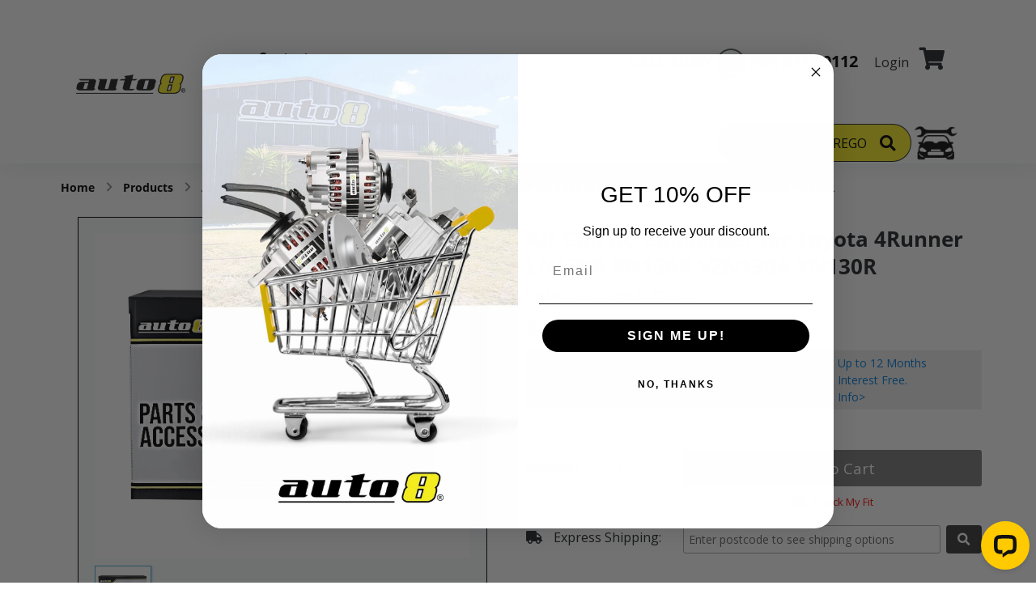

--- FILE ---
content_type: text/html
request_url: https://auto8.com.au/part/c/10037-air-conditioning/b/auto-8/air-con-ac-condenser-for-toyota-4runner-ln130r-rn130r-vzn130r-yn130r/C07-7822.html
body_size: 2478
content:
<!DOCTYPE html>
<html lang="en" dir="ltr">

<head prefix="og: http://ogp.me/ns#">
    <meta charset="utf-8"/>
    <title>Auto8</title>
    <base href="/"/>
    <!-- Google tag (gtag.js) -->
    <script async="" src="https://www.googletagmanager.com/gtag/js?id=G-YBZ9LL6451"></script>
    <script>
        window.dataLayer = window.dataLayer || [];
        function gtag(){dataLayer.push(arguments);}
        gtag('js', new Date());

        gtag('config', 'G-YBZ9LL6451');
        gtag('config', 'AW-16650036338');
    </script>
    <!-- Event snippet for Purchase conversion page In your html page, add the snippet and call gtag_report_conversion when someone clicks on the chosen link or button. --> 
     <script> 
        //Util function to generate random guid
        function s4() {
            return Math.floor((1 + Math.random()) * 0x10000)
                .toString(16)
                .substring(1);
        }
        function guid() {
            return s4() + s4() + '-' + s4() + '-' + s4() + '-' + s4() + '-' + s4() + s4() + s4();
        }

      function gtag_report_conversion(url) {
        var callback = function() {
            if (typeof(url) != 'undefined') {
                window.location = url;
            }
        };
        gtag('event', 'conversion', {
            'send_to': 'AW-16650036338/CKmoCK2hyMQZEPLIrYM-',
            'transaction_id': guid(),
            'event_callback': callback
        });
        return false;
    }
     </script>
    <!-- Google Tag Manager -->
    <script> (function(w, d, s, l, i) {
        w[l] = w[l] || [];
        w[l].push({
            'gtm.start': new Date().getTime(),
            event: 'gtm.js'
        });
        var f = d.getElementsByTagName(s)[0],
            j = d.createElement(s),
            dl = l != 'dataLayer' ? '&l=' + l : '';
        j.async = true;
        j.src =
            'https://www.googletagmanager.com/gtm.js?id=' + i + dl;
        f.parentNode.insertBefore(j, f);
        })(window, document, 'script', 'dataLayer', 'GTM-MVPLWHZ'); 
    </script>
    <!--End Google Tag Manager -->
    <meta name="google-site-verification" content="eqdcoc0ERhgRx6GwjM9B4bEpP0AXZTXyaxFzz9G9O-A"/>

    <meta property="og:title" content="AUTO8"/>
    <meta property="og:image" content=""/>
    <meta property="og:image:width" content="500"/>
    <meta property="og:image:height" content="500"/>
    <meta property="og:description" content=""/>
    <meta property="og:url" content=""/>

    <meta http-equiv="X-UA-Compatible" content="IE=edge"/>
    <meta name="viewport" content="width=device-width, initial-scale=1"/>
    <meta name="author" content=""/>
    <meta name="description" content=""/>
    <link id="appIcon" rel="icon" type="image/x-icon" href="assets/favicon.ico"/>
    <style type="text/css">@font-face{font-family:'Material Icons';font-style:normal;font-weight:400;font-display:block;src:url(https://fonts.gstatic.com/l/font?kit=flUhRq6tzZclQEJ-Vdg-IuiaDsNa&skey=4fbfe4498ec2960a&v=v145) format('woff');}.material-icons{font-family:'Material Icons';font-weight:normal;font-style:normal;font-size:24px;line-height:1;letter-spacing:normal;text-transform:none;display:inline-block;white-space:nowrap;word-wrap:normal;direction:ltr;font-feature-settings:'liga';}@font-face{font-family:'Material Icons';font-style:normal;font-weight:400;font-display:block;src:url(https://fonts.gstatic.com/s/materialicons/v145/flUhRq6tzZclQEJ-Vdg-IuiaDsNcIhQ8tQ.woff2) format('woff2');}.material-icons{font-family:'Material Icons';font-weight:normal;font-style:normal;font-size:24px;line-height:1;letter-spacing:normal;text-transform:none;display:inline-block;white-space:nowrap;word-wrap:normal;direction:ltr;-webkit-font-feature-settings:'liga';-webkit-font-smoothing:antialiased;}</style>
    
    <!-- Start of LiveChat (www.livechat.com) code -->
    <script>
        window.__lc = window.__lc || {};
        window.__lc.license = 19243231;
        window.__lc.integration_name = "manual_channels";
        window.__lc.product_name = "livechat";
        ;(function(n,t,c){function i(n){return e._h?e._h.apply(null,n):e._q.push(n)}var e={_q:[],_h:null,_v:"2.0",on:function(){i(["on",c.call(arguments)])},once:function(){i(["once",c.call(arguments)])},off:function(){i(["off",c.call(arguments)])},get:function(){if(!e._h)throw new Error("[LiveChatWidget] You can't use getters before load.");return i(["get",c.call(arguments)])},call:function(){i(["call",c.call(arguments)])},init:function(){var n=t.createElement("script");n.async=!0,n.type="text/javascript",n.src="https://cdn.livechatinc.com/tracking.js",t.head.appendChild(n)}};!n.__lc.asyncInit&&e.init(),n.LiveChatWidget=n.LiveChatWidget||e}(window,document,[].slice))
    </script>
    <noscript><a href="https://www.livechat.com/chat-with/19243231/" rel="nofollow">Chat with us</a>, powered by <a href="https://www.livechat.com/?welcome" rel="noopener nofollow" target="_blank">LiveChat</a></noscript>
    <!-- End of LiveChat code -->
    
    <!-- Meta Pixel Code -->
    <script>
        ! function(f, b, e, v, n, t, s) {
            if (f.fbq) return;
            n = f.fbq = function() {
                n.callMethod ?
                    n.callMethod.apply(n, arguments) : n.queue.push(arguments)
            };
            if (!f._fbq) f._fbq = n;
            n.push = n;
            n.loaded = !0;
            n.version = '2.0';
            n.queue = [];
            t = b.createElement(e);
            t.async = !0;
            t.src = v;
            s = b.getElementsByTagName(e)[0];
            s.parentNode.insertBefore(t, s)
        }(window, document, 'script',
            'https://connect.facebook.net/en_US/fbevents.js');
        fbq('init', '2750395771743258');
        fbq('track', 'PageView');
    </script>
    <noscript><img height="1" width="1" style="display:none" src="https://www.facebook.com/tr?id=2750395771743258&ev=PageView&noscript=1"/></noscript>
    <!-- End Meta Pixel Code -->
<link rel="stylesheet" href="styles.dcf82bb133c11b496378.css"></head>

<body>
    <!-- Google Tag Manager (noscript) -->
    <noscript><iframe src="https://www.googletagmanager.com/ns.html?id=GTM-MVPLWHZ"
        height="0" width="0" style="display:none;visibility:hidden"></iframe></noscript>
    <!-- End Google Tag Manager (noscript) -->
    <app-root></app-root>
<script src="runtime.a5faac9094e14462147e.js" defer=""></script><script src="polyfills-es5.015d1e7a39301c779b88.js" nomodule="" defer=""></script><script src="polyfills.5840f5ffed0186228d58.js" defer=""></script><script src="scripts.ed886213b1cb49d84345.js" defer=""></script><script src="main.3682ec949fb156ffd55f.js" defer=""></script></body>

</html>

--- FILE ---
content_type: text/css
request_url: https://auto8.com.au/assets/primeng/datatable/css/primeng.datatable.min.css
body_size: 572
content:
.primeng-datatable-container{width:100%}.primeng-datatable-container .ui-table div.ui-chkbox-box{display:inline-block!important;position:relative!important;cursor:pointer!important;font-size:1rem!important;transition:all .3s!important}.primeng-datatable-container .ui-table div.ui-chkbox-box span{display:block;border-radius:3px;background:0 0;position:absolute;height:18px;width:18px;margin:-1px 0 0 -1.5px}.primeng-datatable-container .ui-table div.ui-chkbox-box span.fa-check:before{margin-left:-3px;font-size:12px!important;top:-2px!important;position:relative}.primeng-datatable-container .ui-table th{font-family:"Open Sans","Open Sans";border:none!important;padding:10px 0 10px 10px!important;text-align:left;font-weight:600!important}.primeng-datatable-container .ui-table td{font-family:"Open Sans","Open Sans";border:none!important;padding:8px 10px!important}.primeng-datatable-container .ui-table table{table-layout:fixed}.primeng-datatable-container .ui-table table td,.primeng-datatable-container .ui-table table th{overflow-wrap:break-word}.primeng-datatable-container .ui-table table td .dropdown-menu li{white-space:nowrap}.primeng-datatable-container .ui-table table thead tr{vertical-align:middle!important}.primeng-datatable-container .ui-table table thead tr th{font-size:14px;font-family:"Open Sans";font-weight:300;line-height:21px;vertical-align:middle}.primeng-datatable-container .ui-table table tbody{border:none!important}.primeng-datatable-container .ui-table table tbody tr.ui-widget-content{border:none!important}.primeng-datatable-container .ui-table table tbody tr td:last-child{border-right:0!important}.primeng-datatable-container .primeng-paging-container{padding:6px;border-top:0}.primeng-datatable-container .primeng-paging-container .ui-paginator{text-align:right;border:none!important;background-color:transparent}.primeng-datatable-container .primeng-paging-container .ui-paginator span{padding:0}.primeng-datatable-container .primeng-paging-container .ui-paginator span a{padding-top:11px;cursor:pointer!important;margin-right:5px!important}.primeng-datatable-container .primeng-paging-container .ui-paginator span a:last-child{margin-right:0!important}.primeng-datatable-container .primeng-paging-container .ui-paginator .ui-dropdown{border:1px solid #d6d6d6;height:35px;min-width:60px}.primeng-datatable-container .primeng-paging-container .ui-paginator a{display:inline-block;cursor:pointer!important;height:35px;width:35px;padding:0;padding-top:8px;-webkit-border-radius:50%;-moz-border-radius:50%;-ms-border-radius:50%;-o-border-radius:50%;border-radius:50%;position:relative;-webkit-justify-content:center;-moz-justify-content:center;-ms-justify-content:center;justify-content:center;-webkit-align-items:center;-moz-align-items:center;-ms-align-items:center;align-items:center;text-align:center;font-size:1rem;line-height:1rem;font-weight:400;opacity:1!important}.primeng-datatable-container .primeng-paging-container .ui-paginator a.ui-paginator-first span.fa-step-backward:before{content:"\f100"!important}.primeng-datatable-container .primeng-paging-container .ui-paginator a.ui-paginator-prev span.fa-backward:before{content:"\f104"!important}.primeng-datatable-container .primeng-paging-container .ui-paginator a.ui-paginator-next span.fa-forward:before{content:"\f105"!important}.primeng-datatable-container .primeng-paging-container .ui-paginator a.ui-paginator-last span.fa-step-forward:before{content:"\f101"!important}.primeng-datatable-container .primeng-paging-container .ui-paginator .ui-paginator-rpp-options{float:left;margin-left:100px}.primeng-datatable-container .ui-paginator .ui-paginator-current,.primeng-datatable-container .ui-paginator .ui-paginator-first,.primeng-datatable-container .ui-paginator .ui-paginator-last,.primeng-datatable-container .ui-paginator .ui-paginator-next,.primeng-datatable-container .ui-paginator .ui-paginator-page,.primeng-datatable-container .ui-paginator .ui-paginator-pages,.primeng-datatable-container .ui-paginator .ui-paginator-prev{height:2.5em}.primeng-datatable-container .total-records-count{float:left;position:relative;bottom:26px}.primeng-datatable-container .ui-table-footer{text-align:left;border-top:0;padding:.75em 1.25em!important}.primeng-datatable-container .ui-table-resizable{padding-bottom:0!important}.primeng-datatable-container .ui-table-loading-content{display:none}.primeng-datatable-container .ui-table-scrollable-header{border:0}.primeng-datatable-container .primeng-no-data{border:1px solid #f4f5f8;padding:10px;text-align:center}.dropdown-menu>.dropdown-item,.dropdown-menu>li>a{white-space:nowrap}.primeng-datatable-container .ui-paginator div.ui-dropdown-items-wrapper{overflow-y:auto!important;overflow-x:hidden!important;min-width:65px!important}.primeng-datatable-container .ui-table tr:nth-child(even).ui-state-highlight{background-color:#fff!important;color:#333!important}.primeng-datatable-container .ui-table tr:nth-child(odd).ui-state-highlight{background-color:#eaeaea;color:#333}.ui-table .ui-sortable-column .ui-sortable-column-icon{font-size:.85rem;opacity:.5}

--- FILE ---
content_type: text/css
request_url: https://auto8.com.au/assets/common/styles/metronic-customize.min.css
body_size: 318
content:
body{font-family:"Open Sans"!important}.tooltip{font-family:"Open Sans"!important}.popover{font-family:"Open Sans"!important}.daterangepicker{font-family:"Open Sans"!important}.vakata-context,.vakata-context ul{font-family:"Open Sans"!important}.kt-uppy .uppy-Roo{font-family:"Open Sans"!important}.input-group span.input-group-btn button{border-bottom-right-radius:3.5px;border-bottom-left-radius:0;border-top-right-radius:3.5px;border-top-left-radius:0}.input-group span.input-group-btn button i{font-size:1rem;color:#fff;padding-right:0}html[dir=rtl] .input-group span.input-group-btn button{border-bottom-right-radius:0;border-bottom-left-radius:3.5px;border-top-right-radius:0;border-top-left-radius:3.5px}.small-profile-pic{height:30px}.easy-pie-chart{text-align:center}.easy-pie-chart .number{font-size:14px!important;font-weight:300;margin:0 auto;position:relative;text-align:center;width:75px;height:75px;line-height:75px}.easy-pie-chart .number canvas{position:absolute;top:0;left:0}.easy-pie-chart .title{display:block;text-align:center;font-weight:300;font-size:16px;margin-top:5px;margin-bottom:10px}.easy-pie-chart .title:hover{text-decoration:none}.easy-pie-chart .title>i{margin-top:5px}.modal .modal-content .modal-header .close:before{cursor:pointer!important}.kt-badge.kt-badge--inline{border-radius:2px}.kt-header__topbar-user{display:flex}.mobile-subscription-warning{background-color:#fff}.kt-quick-panel{overflow-y:hidden!important}.kt-grid.kt-grid--hor.kt-grid--root{height:100vh}.form-control:disabled{background-color:#f4f4f4!important}.unread-notification{color:#e74c3c!important}.swal2-container{cursor:pointer}.dropdown-menu,bs-dropdown-container{z-index:101!important}.menuSearchBarInput{font-family:"Open Sans"!important;border-radius:5px!important;height:40px!important;margin-left:14px!important;padding-left:36px!important}.menuSearchBarContainer::before{content:"\f2eb";position:absolute;left:28px;top:13px;z-index:234234234;display:inline-block;font:normal normal normal 16px/1 LineAwesome;font-size:inherit;text-decoration:inherit;text-rendering:optimizeLegibility;text-transform:none}.kt-header__topbar .dropdown-toggle::after{display:none}

--- FILE ---
content_type: text/css
request_url: https://auto8.com.au/assets/common/styles/themes/default/metronic-customize.min.css
body_size: 196
content:
body{background-color:#fff}@media (max-width:1024px){.kt-header-mobile{height:120px;min-height:100px;position:absolute;top:0;left:0;width:100%;z-index:10}.kt-header__topbar{margin-top:-180px;height:180px}.kt-header__top{height:150px;overflow:hidden}}@media (min-width:1025px){.kt-header--fixed .kt-header .kt-header__top{background-color:#fff!important;height:202px;padding:46px 10px 10px 10px}.kt-body>.kt-container{padding-right:0!important}.kt-header--fixed .kt-wrapper{padding-top:202px}.kt-header--fixed.kt-header--minimize .kt-wrapper{padding-top:130px}.kt-header--fixed.kt-header--minimize .kt-header .kt-header__top{height:162.5px!important;padding:10px}.kt-header--fixed.kt-header--minimize .kt-header .kt-header__top .kt-header__brand,.kt-header--fixed.kt-header--minimize .kt-header .kt-header__top .kt-header__brand .kt-header__brand-logo{height:80px}.kt-header--fixed.kt-header--minimize .kt-header .kt-header__top .kt-header__brand .kt-header__brand-logo.normal{display:none}.kt-header--fixed.kt-header--minimize .kt-header .kt-header__top .kt-header__brand .kt-header__brand-logo.minimized{display:block!important}.kt-header--fixed.kt-header--minimize .kt-header .kt-header__top top-bar-menu{display:none}.kt-header-menu .kt-menu__nav>.kt-menu__item>.kt-menu__link>.kt-menu__link-text{color:inherit!important;text-transform:none!important}}@media (min-width:1024px){.menuSearchBarContainer{width:100%}}.kt-header-mobile .kt-header__brand-logo-default{height:52px!important;padding-top:10px;padding-bottom:10px}.cc-window{background-color:#282a3a}.cc-btn{background-color:#5867dd;border-color:#5867dd;color:#fff}.cc-message{color:#fefefe}.kt-header__topbar-user span.kt-header__topbar-username{display:none!important}.kt-user-card .kt-user-card__name{color:#6c7293!important}.kt-header__topbar-item h3.kt-head__title{color:#6c7293!important}.kt-header__topbar .subscription-warning{padding-top:27px}.mobile-subscription-warning{background-color:transparent}default-brand{display:flex!important}.unread-notification-count{position:absolute;top:10px;font-size:1rem!important}.menuSearchBarContainer{min-width:150px!important}@media (min-width:1024px){.menuSearchBarContainer{min-width:150px!important;margin-right:14px}}.menuSearchBarContainer .ui-autocomplete-panel{margin-left:14px}@media (max-width:1024px){.menuSearchBarContainer{width:calc(100% - 20px);margin-left:15px}.menuSearchBarInput{width:214px}}.kt-header__topbar .kt-header__topbar-item .kt-header__topbar-logout,.kt-header__topbar .kt-header__topbar-item .kt-header__topbar-username{color:inherit!important}

--- FILE ---
content_type: text/css
request_url: https://auto8.com.au/assets/common/styles/metronic-customize-angular.min.css
body_size: -434
content:
app-root{display:flex;flex:1;flex-direction:column}app-root>ng-component{display:flex;flex:1;flex-direction:column}

--- FILE ---
content_type: text/css
request_url: https://auto8.com.au/assets/common/styles/skins/default.min.css
body_size: -362
content:
.product-tabs-container .product-tabs .nav-link.active{background-color:#ff9a41!important;color:#fff!important}.product-list-body .overlay{background-color:rgba(245,245,245,.8)!important}

--- FILE ---
content_type: application/javascript; charset=UTF-8
request_url: https://api.livechatinc.com/v3.6/customer/action/get_dynamic_configuration?x-region=us-south1&license_id=19243231&client_id=c5e4f61e1a6c3b1521b541bc5c5a2ac5&url=https%3A%2F%2Fauto8.com.au%2Fpart%2Fc%2F10037-air-conditioning%2Fb%2Fauto-8%2Fair-con-ac-condenser-for-toyota-4runner-ln130r-rn130r-vzn130r-yn130r%2FC07-7822.html&channel_type=code&origin=livechat&implementation_type=manual_channels&jsonp=__3dwol19jvb6
body_size: 269
content:
__3dwol19jvb6({"organization_id":"c25d9c05-3f59-4f07-851f-2b70b3922b6d","livechat_active":true,"livechat":{"group_id":0,"client_limit_exceeded":false,"domain_allowed":true,"online_group_ids":[0],"config_version":"214.0.2.9.23.8.5.3.2.1.2.7.2","localization_version":"6bb83031e4f97736cbbada081b074fb6_756cf6236e5ced6fdf98551b4ad453e2","language":"en"},"default_widget":"livechat"});

--- FILE ---
content_type: application/javascript
request_url: https://auto8.com.au/common.dc50b09225cc9d743d4b.js
body_size: 1167
content:
(window.webpackJsonp=window.webpackJsonp||[]).push([[2],{"0GQB":function(e,t,n){"use strict";n.d(t,"a",function(){return u}),n.d(t,"b",function(){return r});var i=n("1OyB"),a=n("vuIU"),o=n("SVse"),s=n("Ckfk"),l=n("8Y7J"),u=function(){var e=function(){function e(t,n){Object(i.a)(this,e),this.el=t,this.zone=n,this.promptLabel="Enter a password",this.weakLabel="Weak",this.mediumLabel="Medium",this.strongLabel="Strong",this.feedback=!0}return Object(a.a)(e,[{key:"showPassword",set:function(e){this.el.nativeElement.type=e?"text":"password"}},{key:"ngDoCheck",value:function(){this.updateFilledState()}},{key:"onInput",value:function(e){this.updateFilledState()}},{key:"updateFilledState",value:function(){this.filled=this.el.nativeElement.value&&this.el.nativeElement.value.length}},{key:"createPanel",value:function(){this.panel=document.createElement("div"),this.panel.className="ui-password-panel ui-widget ui-state-highlight ui-corner-all",this.meter=document.createElement("div"),this.meter.className="ui-password-meter",this.info=document.createElement("div"),this.info.className="ui-password-info",this.info.textContent=this.promptLabel,this.panel.appendChild(this.meter),this.panel.appendChild(this.info),this.panel.style.minWidth=s.a.getOuterWidth(this.el.nativeElement)+"px",document.body.appendChild(this.panel)}},{key:"onFocus",value:function(e){var t=this;this.feedback&&(this.panel||this.createPanel(),this.panel.style.zIndex=String(++s.a.zindex),this.zone.runOutsideAngular(function(){setTimeout(function(){s.a.addClass(t.panel,"ui-password-panel-visible"),s.a.removeClass(t.panel,"ui-password-panel-hidden")},1),s.a.absolutePosition(t.panel,t.el.nativeElement)}))}},{key:"onBlur",value:function(e){var t=this;this.feedback&&(s.a.addClass(this.panel,"ui-password-panel-hidden"),s.a.removeClass(this.panel,"ui-password-panel-visible"),this.zone.runOutsideAngular(function(){setTimeout(function(){t.ngOnDestroy()},150)}))}},{key:"onKeyup",value:function(e){if(this.feedback){var t=e.target.value,n=null,i=null;if(0===t.length)n=this.promptLabel,i="0px 0px";else{var a=this.testStrength(t);a<30?(n=this.weakLabel,i="0px -10px"):a>=30&&a<80?(n=this.mediumLabel,i="0px -20px"):a>=80&&(n=this.strongLabel,i="0px -30px")}this.meter.style.backgroundPosition=i,this.info.textContent=n}}},{key:"testStrength",value:function(e){var t,n=0;return t=e.match("[0-9]"),n+=25*this.normalize(t?t.length:1/4,1),t=e.match("[a-zA-Z]"),n+=10*this.normalize(t?t.length:.5,3),t=e.match("[!@#$%^&*?_~.,;=]"),n+=35*this.normalize(t?t.length:1/6,1),t=e.match("[A-Z]"),n+=30*this.normalize(t?t.length:1/6,1),(n*=e.length/8)>100?100:n}},{key:"normalize",value:function(e,t){return e-t<=0?e/t:1+e/(e+t/4)*.5}},{key:"disabled",get:function(){return this.el.nativeElement.disabled}},{key:"ngOnDestroy",value:function(){this.panel&&(document.body.removeChild(this.panel),this.panel=null,this.meter=null,this.info=null)}}]),e}();return e.\u0275fac=function(t){return new(t||e)(l["\u0275\u0275directiveInject"](l.ElementRef),l["\u0275\u0275directiveInject"](l.NgZone))},e.\u0275dir=l["\u0275\u0275defineDirective"]({type:e,selectors:[["","pPassword",""]],hostVars:10,hostBindings:function(e,t){1&e&&l["\u0275\u0275listener"]("input",function(e){return t.onInput(e)})("focus",function(e){return t.onFocus(e)})("blur",function(e){return t.onBlur(e)})("keyup",function(e){return t.onKeyup(e)}),2&e&&l["\u0275\u0275classProp"]("ui-inputtext",!0)("ui-corner-all",!0)("ui-state-default",!0)("ui-widget",!0)("ui-state-filled",t.filled)},inputs:{promptLabel:"promptLabel",weakLabel:"weakLabel",mediumLabel:"mediumLabel",strongLabel:"strongLabel",feedback:"feedback",showPassword:"showPassword"}}),e}(),r=function(){var e=function e(){Object(i.a)(this,e)};return e.\u0275fac=function(t){return new(t||e)},e.\u0275mod=l["\u0275\u0275defineNgModule"]({type:e}),e.\u0275inj=l["\u0275\u0275defineInjector"]({imports:[[o.CommonModule]]}),e}()},ooh5:function(e,t,n){"use strict";n.d(t,"a",function(){return a});var i=n("8Y7J"),a=function(){function e(e){this._element=e}return e.prototype.ngAfterViewInit=function(){this._element.nativeElement.focus()},e.\u0275fac=function(t){return new(t||e)(i["\u0275\u0275directiveInject"](i.ElementRef))},e.\u0275dir=i["\u0275\u0275defineDirective"]({type:e,selectors:[["","autoFocus",""]]}),e}()},"qM+0":function(e,t,n){"use strict";n.d(t,"a",function(){return s});var i,a=n("KALY"),o=(i=function(e,t){return(i=Object.setPrototypeOf||{__proto__:[]}instanceof Array&&function(e,t){e.__proto__=t}||function(e,t){for(var n in t)Object.prototype.hasOwnProperty.call(t,n)&&(e[n]=t[n])})(e,t)},function(e,t){function n(){this.constructor=e}i(e,t),e.prototype=null===t?Object.create(t):(n.prototype=t.prototype,new n)}),s=function(e){function t(){return null!==e&&e.apply(this,arguments)||this}return o(t,e),t}(a.lb)}}]);

--- FILE ---
content_type: application/javascript
request_url: https://auto8.com.au/211.853b52273a689bb8ad5a.js
body_size: 184
content:
(window.webpackJsonp=window.webpackJsonp||[]).push([[211],{tAZD:function(e,a,r){var o,t,n;!function(u){if("object"==typeof e.exports){var M=u(0,a);void 0!==M&&(e.exports=M)}else t=[r,a],void 0===(n="function"==typeof(o=u)?o.apply(a,t):o)||(e.exports=n)}(function(e,a){"use strict";Object.defineProperty(a,"__esModule",{value:!0});var r=void 0;a.default=["en",[["a","p"],["AM","PM"],r],[["AM","PM"],r,r],[["S","M","T","W","T","F","S"],["Sun","Mon","Tue","Wed","Thu","Fri","Sat"],["Sunday","Monday","Tuesday","Wednesday","Thursday","Friday","Saturday"],["Su","Mo","Tu","We","Th","Fr","Sa"]],r,[["J","F","M","A","M","J","J","A","S","O","N","D"],["Jan","Feb","Mar","Apr","May","Jun","Jul","Aug","Sep","Oct","Nov","Dec"],["January","February","March","April","May","June","July","August","September","October","November","December"]],r,[["B","A"],["BC","AD"],["Before Christ","Anno Domini"]],0,[6,0],["M/d/yy","MMM d, y","MMMM d, y","EEEE, MMMM d, y"],["h:mm a","h:mm:ss a","h:mm:ss a z","h:mm:ss a zzzz"],["{1}, {0}",r,"{1} 'at' {0}",r],[".",",",";","%","+","-","E","\xd7","\u2030","\u221e","NaN",":"],["#,##0.###","#,##0%","\xa4#,##0.00","#E0"],"USD","$","US Dollar",{},"ltr",function(e){var a=Math.floor(Math.abs(e)),r=e.toString().replace(/^[^.]*\.?/,"").length;return 1===a&&0===r?1:5}]})}}]);

--- FILE ---
content_type: application/javascript
request_url: https://auto8.com.au/runtime.a5faac9094e14462147e.js
body_size: 26609
content:
!function(e){function d(d){for(var a,r,t=d[0],n=d[1],o=d[2],i=0,l=[];i<t.length;i++)r=t[i],Object.prototype.hasOwnProperty.call(c,r)&&c[r]&&l.push(c[r][0]),c[r]=0;for(a in n)Object.prototype.hasOwnProperty.call(n,a)&&(e[a]=n[a]);for(u&&u(d);l.length;)l.shift()();return b.push.apply(b,o||[]),f()}function f(){for(var e,d=0;d<b.length;d++){for(var f=b[d],a=!0,t=1;t<f.length;t++)0!==c[f[t]]&&(a=!1);a&&(b.splice(d--,1),e=r(r.s=f[0]))}return e}var a={},c={1:0},b=[];function r(d){if(a[d])return a[d].exports;var f=a[d]={i:d,l:!1,exports:{}};return e[d].call(f.exports,f,f.exports,r),f.l=!0,f.exports}r.e=function(e){var d=[],f=c[e];if(0!==f)if(f)d.push(f[2]);else{var a=new Promise(function(d,a){f=c[e]=[d,a]});d.push(f[2]=a);var b,t=document.createElement("script");t.charset="utf-8",t.timeout=120,r.nc&&t.setAttribute("nonce",r.nc),t.src=function(e){return r.p+""+({2:"common"}[e]||e)+"."+{0:"8a5d5df853c3f2beb311",2:"dc50b09225cc9d743d4b",7:"5e90c1350a6027da55fd",8:"c8d0affe5f2995b0b18c",9:"a9b027986386ad494cef",10:"9abd9a55ef42eeadc631",11:"4a01687196f1f3080557",12:"eaa71a6aca217efad705",13:"6f564edd5cd42b0e2a87",14:"25b3e58663f83a60f922",15:"5222cdb9f4375d3e81ad",16:"ed680b1f90deb1364ee6",17:"ade606c6a4dcabdc1db6",18:"33cd4d9b277403549b19",19:"15144849adfeb1b98bae",20:"c799e5288f4b5c83391c",21:"2510e4bd5f38ff40e410",22:"899e030d4c086073cf18",23:"59458d1cc9dd9b49fb19",24:"4d4e4d242d10aead1747",25:"085097dfb846fb7c5da5",26:"a2b53a8cf82b26e0ca76",27:"56965dd141bfcdbbb173",28:"806e6076f1dc72d433ed",29:"c8ae3dbcbf07235d710c",30:"2fb3b0082773a092231e",31:"2a92e81670e01cc29c0b",32:"cc946968862e0f1ab715",33:"6207724be70597356b41",34:"ec8c652ee019adc5a1ce",35:"761574f924477f7f110d",36:"5a4ddda36422ac089cf8",37:"7b0b156f3a2a91a63524",38:"708cda6954aec0a0193c",39:"c4929478e7694a809ddb",40:"f2e4d6491667fb504d95",41:"f87ccf4f55faa88a9226",42:"61ba4d98f022c004105b",43:"a89996d1a417e974b5a7",44:"63b3eeaf275a2b9a84e5",45:"06f7e2d1fd84572b7f7b",46:"93ee6923dd034091078d",47:"b7385adb8cd1585e956f",48:"2609df5e468eb8924b68",49:"261d07b6fc8e377cc179",50:"643bc29ea1e16f1b9c10",51:"c6a07d06a27ea813d0a8",52:"33dde0b7cb1e3797276a",53:"69c5b835642ba80b1c99",54:"92a9cd1500f2e805db7d",55:"54214f930b841525e6df",56:"d2d8a22a9e9369040483",57:"2bd2d9e3068ce26f5ff2",58:"aa84cf629ee45cd28ac0",59:"66b1c521ed56a1f1fae4",60:"7e22f83449fe4a2c48e6",61:"a72ec952512b22c05d42",62:"82a2ce0a8d689f94158b",63:"93d0da69650dde54557d",64:"ff60f330b1de952f5e87",65:"84086d79c8b5545a5d3d",66:"8045f4728b30c343bac8",67:"b478c629aa7f14ace9bc",68:"e8b2b74d2930195ae29d",69:"314224f29ce74d14543e",70:"cbacf93a0549be19b160",71:"150b7d99180e483ad7f8",72:"bae685cae1f89b1add21",73:"119006ccd22f14bbdf24",74:"3710c048836d6b5521ac",75:"f83adf62658882a1f5ac",76:"eff00e61d6201ec6bfef",77:"c4f06b18251c48357fa6",78:"3505e08493386a3c431f",79:"a77a9ebb4b46c0cec1d1",80:"94d69122ddfdb223d367",81:"841617a3f9705cb8dc11",82:"d12826cb78ed57960e51",83:"35ef3a433d11038e8405",84:"3fc19afd4ce8ee8aba34",85:"028f57f57b52467a1bcb",86:"d03e69aaf7a16b94d2c5",87:"0736059540ebec4a00ca",88:"03533066d64dbbbf5190",89:"1750c13a56f8af774932",90:"546818742337bb036123",91:"f723d645aee752556d18",92:"b6638018e2751c2ba69f",93:"758dce1afe8687b9d3ef",94:"e1e1b9d35b27a7e35ebd",95:"99640403835cecf187e7",96:"91ba287e1fdcde6e4866",97:"6a1a2ccdb02995e30b91",98:"e13a8b68822562f66e21",99:"39a083725aff494071f8",100:"0252f65026d48da8ada6",101:"62d17e15b181f515cab9",102:"619df1ebb776f1179091",103:"01f850b7e17870c26550",104:"1a4f0885370a920f25fe",105:"d65e4acd9507e0e8cdaf",106:"f568b55a639ec00e8d29",107:"c7c7001fe1e136dc81e7",108:"18f57ec7324d9b7d8e0b",109:"8db23101a76f49265d7e",110:"02814e899746d95d4f20",111:"c29c659342a9cca530ab",112:"e4ec09625de36824afa5",113:"7aaa9f84049662f3247a",114:"85a46e5ecd258c0fe581",115:"707ed412fad6885c5cf9",116:"7316c37948cdba489218",117:"74a5156918060d6f8a19",118:"23dd82cd5a4c51ad0bfc",119:"b5cfea6da4812cf35dc9",120:"70d8e944468b78ac4bfc",121:"d3865bf80dacef3d96eb",122:"6150cf12cf0541763781",123:"d28ab62f933505336459",124:"a32fc4335729fa9c7561",125:"46a34b5c759cc77576ed",126:"47df318d0bc77e93eeea",127:"5881b49bccb4dc285ba1",128:"c906c184bb30127ae892",129:"1c57731852dfa3a1a97e",130:"d9399bccc5bd4d0bd2d5",131:"d22efdadec2e4493ae08",132:"47b0a64d2f6c2e189626",133:"bc93876c9f7c297729a6",134:"4e42e34eda6af44fcaf0",135:"5edb9b8249d3ab7d4b9f",136:"c406ba1098afe36e9b6c",137:"5621e4ed9a4492210ed8",138:"b730e8d54720b3257719",139:"f7268dfaff6b8d37425f",140:"aa8e116977a752389861",141:"bae75e08d12d3f715f03",142:"bc3c466cdd45ad8da741",143:"fdd9c4f755be5d11ddd9",144:"b9fbb5d6b35df53d58e5",145:"498100b358df587aebf6",146:"45de9ce0a69bd45772e0",147:"f8e1bf9ca0db24b16955",148:"afde409d5d47247e143b",149:"baed4d61de96e4e1aad2",150:"61e1a2fbba9da0fd67ce",151:"22d662822a7e69a6751f",152:"7034fb97161191e768a2",153:"1d5b2d90c10313d0ed9d",154:"9f6c1f30a0128c6089be",155:"ac879cbd19d0cccfc5ab",156:"dc87e6d8ef06290e4c3c",157:"ef7cd120b65d23fa0d7f",158:"36dc5c48f4d336a26e66",159:"7f31d44734492da6e8cc",160:"8fb10522efd98a8cba6a",161:"f2ce98e397a0849544de",162:"3d3b3512614dbe8756d3",163:"5b491cd222929d4bab19",164:"0908ee095d5c7bd591cc",165:"1e0d4137cd3b9d87468c",166:"a6ab9fd4897d072528fc",167:"f738fc073564d6d15c3e",168:"2b5a96fbc91737008539",169:"c80f9c03c632f40b41b7",170:"356ac689cf62fe767edd",171:"7a689bb4742c4191ac47",172:"da4b5a283cd6b125d673",173:"a5bfb1b1db66d78e245d",174:"f5dfd0808ebb21feadda",175:"f2d3c7194daf1c4fd131",176:"bf96735ea49640a81533",177:"7ae1ab34c4d36c444c4e",178:"36ad2b5c9431af26b6bc",179:"1a1a39f35901df28cca8",180:"68bcdc5fd09b2f753606",181:"caa9bf8f84c3ef992229",182:"76f4a0109bf63e0340e1",183:"66ffcc1289c432232c33",184:"bbc24ebe43a45a935cec",185:"f650b1c192b23138e592",186:"118d6612313cfa717013",187:"dc137167829f8800fa9e",188:"e7aa22e4071f05124a9f",189:"7a09043c5de256c9b77c",190:"96ff316f86637c7be6a8",191:"f37b8aea208c5e319eef",192:"bcee87feaef06b84bea8",193:"51804558fb64c25b78b8",194:"533a43cfddf488e14690",195:"e130fedf53906b1d2a12",196:"6ed33ae53fcc89779939",197:"6897ae723c86c2911194",198:"68e9c5058f1adbf8d0cd",199:"cfb080df6efe473c85b4",200:"88e37e6075932c5b62cf",201:"c0803830b3e6d9df7f60",202:"cc2fc663ba05ca9709c7",203:"df22e40e2bcd0f5f441a",204:"0c5b1d94b0b34c21db2f",205:"b041459d5e2516cb646b",206:"ed7bb72ffed05ab241cd",207:"d0971838929d3eb9edf1",208:"428bd68968f35a31098b",209:"26d436c192113fffa49f",210:"a89343727a97eae4f91a",211:"853b52273a689bb8ad5a",212:"4691d39e5b785e43a3e5",213:"1046d8efa5fb17ad0b18",214:"595133990fc318f00ebb",215:"a1e7034edcd624085cae",216:"c7725c7b335d0c402c03",217:"a72e7e68abacd1cc09da",218:"a80fe9fd73ded9ba8cc6",219:"dbf3dd48223eaec25cc1",220:"b9600ff10c39a9cf7c68",221:"3c64fb2814e77f9387d4",222:"af69c3b5ddb63e67721a",223:"d6e4012c61ea0df0d217",224:"36b6f660196cc3737ac7",225:"dda25ea9f01d49fe5475",226:"ab288051696271152d82",227:"1a42aade5c7942b360ad",228:"6b85c5579d313a0de29c",229:"31c7ee0f4ca1b7f999ad",230:"91589f361c54a9e17125",231:"617c2c11b880a0d61a56",232:"750430fcf0c58e4c37fc",233:"358742d36530aebfddb6",234:"aafe4d6454d8c059e372",235:"6f8f3fafc4fe7862e314",236:"ebfbd564c1da1f160503",237:"5b443c057a8103597ab0",238:"eb5888d10b8f747942dc",239:"cb4c96a1a65d984c9a8d",240:"7ccd5e8539bd8b812e49",241:"460a4636baf20ed6f712",242:"d9ac7bee33554270694b",243:"34fe5cecca44e14678b2",244:"567e8f8ff8a98faaf8f9",245:"e7d0ddb44fd1b22d545e",246:"dbcd589c3c12f112c103",247:"fc24b5bd029af6e2bd97",248:"d3bdc010fc439e6c509d",249:"eed259f884ef20e02431",250:"27a168c1ed498654277b",251:"20e9ff59d88448977012",252:"3172a77be6ddffcff735",253:"64bca9d137df26b514a6",254:"2e523f992777dbdcfc98",255:"bee5d4e6f4a27f02bd50",256:"70a9995efb6d5d7b9e23",257:"1b3476efa5720f8676e4",258:"23c7eb86b345107aba76",259:"8a85316d701e73c4b7b4",260:"93098b3ce0af57a7ab7c",261:"db185e9dee8d1af8222f",262:"60315f4ebdb5112e54cf",263:"265f4160ada1931796d2",264:"08fbdf0102ca5d76d327",265:"ec8e9d10de8294c89786",266:"3e27f5ed2ff8c87dfc0d",267:"76ee004c216840d956e4",268:"c0ac12f1fbc2fa6e9b62",269:"13729ade4a5f250793dd",270:"f1452afe37eecdad13ed",271:"412e6e027c959e318f5d",272:"f70bd1703dd7b108af1f",273:"ef9f79a8b189b527f489",274:"6d8e9faa9554e0720771",275:"f7fa317d87838b7652c5",276:"d57968ce475e3af28293",277:"d4a462964470eaecb772",278:"bf4d75b56c9e82a3ecec",279:"55edc3aa989b4462ee0a",280:"79a9df60f8ac438083f0",281:"6fcd971fb6ea63ed82c5",282:"69dc605e9002d9712f8a",283:"27498ef4d41f25ab512d",284:"24f6dac96937486cfb4c",285:"8a8e50deb52cd2f40102",286:"34bcdf37c2c26cc12dad",287:"8a984fdfeead6d1f7a82",288:"4aeac4d6e0ee92a29a23",289:"5becfc3c5bb261b8cef6",290:"be4c50812bfe3e10920e",291:"e56f0934f16f048562e3",292:"6bc985c9faa34d582017",293:"3694be6e934876f17eb7",294:"fa44668bcb92b5e24b9c",295:"cdf3c920b7a5cc6ee9e9",296:"8f3c46befb47e3ddb025",297:"340868f42c6e4297f6c6",298:"d01d80a50306b8a13d15",299:"60543db4745c60560f9f",300:"32699a6dd2781d28a9b0",301:"a71cad2f430aabbd74e9",302:"288a78a5e0bd4b85fab4",303:"6bde560f5cf155a9cc49",304:"18156d08b5967ceef307",305:"e7a9d354f0f6dfe30e4f",306:"143dd50777d85138ec55",307:"b296c221d030f8fb6476",308:"e29099db1cafffd92ce2",309:"0ed4237a8acb795753e5",310:"b57931157f8104782570",311:"8b43dfb6ee60e4954d2b",312:"48624b8f55cc7f853ebb",313:"a143825670c455496989",314:"3de868da4b2099552b97",315:"b20d600578b244b767d8",316:"d03f1580c87a1698c4d1",317:"7038dd38c9c8575000e6",318:"73ed0af5dbe9179578cf",319:"8a6199a985cfb7814b1a",320:"f0c8c007aa641f226ace",321:"4826ce57f5d2ca689ba6",322:"635ecdb108c0f75bb763",323:"171c119dd0118cd3418f",324:"276ae89685c9a8234eb9",325:"f72edc1fe36b706fd81c",326:"8f23cd4b60eed89afbae",327:"6674f6c4133ca82e2955",328:"5fa6f59a160cd8d52447",329:"47e654f15cd62e66a9c2",330:"d88e2d5b77b793614393",331:"41cf78da1b28a464fec6",332:"e77faf7e05ac009f3144",333:"742b867d108863afe488",334:"a5142788a99b4b69d0d5",335:"e5f48197eac7300af0bd",336:"41f639709fe910c6d406",337:"c2a6acd6570d1f31b393",338:"8abf70401be09158a8de",339:"d58973f5845d159044f1",340:"13c8c2962afd26085d9a",341:"ebfce81a40fae822d6be",342:"e0dc13360442cc5240b3",343:"acfea7e47269bfd3ddf1",344:"c000345ba0c2d94114f1",345:"3c254a70573ae5dad27e",346:"ddfefd83a0efc2330575",347:"0fa555fba616a4e583cb",348:"66423c5ca8bf4daef02f",349:"768b2b4d92d556dac62e",350:"a6caf263f3054b54eefc",351:"5eb43ee87f2fe82749cd",352:"3a9d6fd460bab1845e70",353:"9ff056b76cf4323e19f1",354:"1df5b187592d4ecef9ff",355:"77c89c265744c647a24c",356:"89db04d296d9c3ea2a5f",357:"4f56dc96d9dd814dcf6d",358:"4499cf87a889e89ee905",359:"7dad4410314a3ffda94d",360:"ce577cafef174f746ebd",361:"4ca8cf929acccf090613",362:"0446ba9c7c7638133549",363:"189a0002db57f7a860da",364:"866a4f911285e3b387d1",365:"7da10d1bc0410c0b4c4a",366:"44cbd4fa0a7385b81e77",367:"ba94339de72d0b2dfae8",368:"3d06680a4c71ddbd7266",369:"6170478efa6a2c417439",370:"9c6223a3dbe45122d8e3",371:"4db3c8395031cdd94410",372:"8cb47058f45fe12a4bd6",373:"e6c2ff3fb3892628ac42",374:"61d2ddbda38fb19a5a07",375:"cd183e439e579a2444c6",376:"22f32e043be6caa7cf17",377:"6dd4c3658eac9cd6ea5c",378:"8e38728d0eedc35b9818",379:"4179b9badbe13360ce30",380:"32afede97216eb7a2b99",381:"71a88ffab7a7739a39b5",382:"bac13413fafc913a18a8",383:"00e969340ebb10f1e9e7",384:"0246b96d87bbf2804925",385:"956e1348e5d20a347e86",386:"90d4fc76990fdc07db3e",387:"b671b3fbe147ffa7fa14",388:"2afb304907e6f0cbc797",389:"cdcce127d4456dab4eed",390:"50845b37bfdb01800b46",391:"a90b35d48dea5a84b0f7",392:"5e19f052d2a0f4c1c793",393:"188b51ca6e047f805ed0",394:"61eca3a0c84b61b95eb1",395:"b632cb64f96a9ad6183b",396:"19d1af1290ab3b166ac6",397:"fddacdf04e50327a09f1",398:"391a2cab60e7d2e5cdf5",399:"0e524efd6a358cd7ec3c",400:"a849c2d4b4125d424140",401:"c45680199c55d82bac36",402:"286743037b011147dc45",403:"41bf2c25223934d83ab6",404:"1749504e8540d28b15bd",405:"5893e10c91b6d4f9b405",406:"17fcc2e28031610df381",407:"529d64fbc5f19d0273aa",408:"b244f998df9457a36895",409:"ebfe803674cc06a80f9e",410:"8b12e81018a377cb06ea",411:"e575ebf1bb8c8804f725",412:"8ec7e233bbbbbf7fd63b",413:"46609e0f94d7d20a5317",414:"08a3e7bacfa392d06f81",415:"35c0fec25d318a3da82c",416:"5f9a65f7faa014af4262",417:"b6a36b22948aea9bd8b7",418:"77435551c7a0566f9fe7",419:"d523e74f71a5d16f8c85",420:"babd7d7bbac0f6fb1cb0",421:"275250da27a057a50df4",422:"076a939b3b54c569a046",423:"2c25fad9c9703f14f9f5",424:"e43bcc8e9aaafc289108",425:"b9c8373e69e2be164145",426:"c27f95d3546d1e3aa0f0",427:"0734efba14029c9d0784",428:"d3b6b2d3baffd8a500d9",429:"1f5cc3a4961f5a1e7ba0",430:"01645e225abd68b25484",431:"b5ecaa6b7835ec5ba553",432:"6cb9302fa7c817dd86e7",433:"358d71c793d1dcc849fc",434:"c2cb24f8e556d5e6e2f3",435:"bf2785c536d1ad215224",436:"88fdec219ada5f90e7a7",437:"4e20313b6ed23d155573",438:"cee8818769ac49c5573f",439:"1784197a32e40497b761",440:"3a885049c8f514dd89e9",441:"1d19906022e928fe5a37",442:"0f1a8fa78b9a323b93fe",443:"f9a597c6053764805f8a",444:"0f6e119cb5cadea3ab92",445:"e6c53fe4d272e08bf102",446:"26a1fa6e0ef013ebfd4d",447:"95fa5d9dd4e10ffc37d3",448:"cd0505e2f536c53549d8",449:"0d417b0ce03ee35f4d46",450:"870f350835a7e19973ce",451:"f2c66a21d666523cf3c7",452:"3e996c2144770a9255d0",453:"4bb671ee30dd41d03ce1",454:"f4c35a6626da58e901b8",455:"bdd14074fd9b551ec234",456:"2c1bed3e08c1fbeb4f6f",457:"71e57f1c0d7477013de5",458:"102d381567c9df8c924d",459:"ecd96a783bf0a792a1b4",460:"1c9986140d9e476f449f",461:"0f3f225a79ee0ebb3ba6",462:"c332b522b3b12b36d271",463:"edbf84679870e6b15788",464:"9c5732ea42cd899f1b3f",465:"596487ccd21dd56ed7b8",466:"199c0710be7a0f1b3088",467:"06dae466dd666f1c5dd1",468:"83530249327215f8b08d",469:"2cf30b6d7804fc584c60",470:"b7f881704e5b13d65ae8",471:"f127e82986f1657a86cb",472:"5e396e5960c7c6d8c563",473:"c40bce66c563ecc14961",474:"c495facfb35847293fab",475:"bcbb71f1e90ecc1886bf",476:"af7c51d4df88b66c8ace",477:"9c1b81e52bf70389d8fc",478:"3fb5e9e59e53c65dbe46",479:"f187f55e15dd95e3f6d7",480:"c2d5b3050435ced3dcc7",481:"41d1d656155cd39f8d58",482:"2537fb7230f1f33d19ae",483:"85ce8ced17b3e26a6091",484:"3b2db387f6eff3d14962",485:"8a108f471fe12b44d5c0",486:"3589da86c3d6ba59a2fa",487:"308c94a13b9c9f2d6f58",488:"335335e689515aa83749",489:"4720042cb9ae92b0ccc4",490:"2fc81eb5fc453fc04d2f",491:"a15ef04eae11e4bcba70",492:"64d2fdf406b3f321c834",493:"6af21469c587c21fde57",494:"53ae70e94f4a06d605b4",495:"b32997fd55dd2fdafab0",496:"fbbbb696aad227dc77ea",497:"cb2bed98761882b4c1d8",498:"e2db8b3cb7c58224f0c2",499:"8fbd20ac501bfdb25ae6",500:"73454f8cbde433122392",501:"edefc8d9b9d3fbaf66e8",502:"c6fd6253da7043e0545e",503:"c970b16d8a72ebd1ef97",504:"9641a07d9e7675362fe1",505:"9dcb72990315daace363",506:"592fd50463de3cd30bb2",507:"9a073c415ec652538638",508:"10ac5e265ffb33e5c0aa",509:"c6b1255ef1470cabe135",510:"033c2770b9847a503324",511:"b2b31d747a574e3d28f8",512:"cc3c48efd06b5c678f7e",513:"bb1046866e97bbac1197",514:"6c374b4ea8958b190ca8",515:"82050e503d13bf12d48c",516:"c6efbe05c53f3e5cdeb1",517:"9396153cfa11ffc2dd89",518:"869b36e32ec3a9010f40",519:"0f8752bf50a3663af35b",520:"82b77f483c27665965fd",521:"f8bc0d921861c1c5565b",522:"6270f6050a031147e0aa",523:"f5319644cbefb49d1bb8",524:"98aa21aae2fadbfe2fa4",525:"86319f8f4ac59408d179",526:"f53ceb24f9fe3d138772",527:"4c5b37316b1307f757bb",528:"766b8428307015cdc563",529:"82951de08ded915085a6",530:"eabbceca87c7affd236e",531:"92a6cc2d35534171c262",532:"6fafffa8d2127320e508",533:"54f2e42b78f508a89c89",534:"f46cc71e2dd2956a03c3",535:"c6f5c6198b0876e5abb5",536:"bc2c105c233d5849ccd7",537:"325e2e9165de0a398e88",538:"8fd956b4009f9e8803b2",539:"5c4b3a66058e17308981",540:"c91850ec44c338d69a26",541:"b2c63b59d8d5e2fa54bf",542:"cbb608da668f36b3327a",543:"5ec6339caf217f3e2f07",544:"b435f0595cedd37b13f2",545:"5e34d68ea1d952ccd281",546:"a476fd1e68325a2fba40",547:"8ab3c5ceead299920f5e",548:"ce1e4d65e7d144976343",549:"4eb7979dacd5d74fa3b6",550:"a1b6376dea74736c48da",551:"ed4ca3aeeaa1bb4dd219",552:"c0d2361736308d509f8b",553:"78f07336487e0b494320",554:"4d94ec49e430e762035f",555:"28e45dfffbe135dd1916",556:"aae000c014bd842997b9",557:"a4d56d7b46fd1ab9b798",558:"d34e499c34faaa2d5a15",559:"79a320ce9ad6156929d8",560:"ab3db1bb0e945efb7697",561:"86c9245c59335a3bfedd",562:"fb4fbea6d53e5a327c12",563:"2965ec1f12a7cf8b9d7e",564:"1b3c914ab8b6254b4576",565:"9e00859bcd221808a880",566:"ad3e73b39d4f9fa0f30c",567:"599187fe66f5455098f3",568:"c4c93ce8f759a0d2706d",569:"56b0fa7ccda55273b022",570:"1f2eefb70189797b0fc9",571:"637d491134efd10eb2ce",572:"201c489575519e10ef79",573:"2597c18bab65013615a3",574:"e00034bd8a219f569320",575:"4e89820e695e1a1a8b27",576:"96c118daf12870e3a572",577:"f1f4ca43cdbfbf72de82",578:"d8a22e52fcfcbb059fd4",579:"232c604a90b7a1677810",580:"188e6d52533779295b74",581:"1e7187bc93ca2f5de764",582:"b575d0271420b6661b3f",583:"337df7db7a0eeafd1f37",584:"be83c0651972db1480b1",585:"d16d3a02b47a8012ca41",586:"9d089e105c130e53c06d",587:"70716fd94ecc7faa417f",588:"b27d4234aab15453f75a",589:"3673ce86a3754c9ef5d0",590:"7f37868a07bd037ac27b",591:"5efb3509de6b5709e3ae",592:"1dcdcca6a729f0c40a88",593:"c98fed687fc063a44de8",594:"d947ac5502107cdd9339",595:"6300221ed551ea5d820f",596:"e05274ded53c32c8edd5",597:"d1216df8a540cdb28129",598:"c299ad4ab71a9fc9020a",599:"4df200e9c75f29f78fe5",600:"374d9d2533896edd6ba9",601:"18294f6f5c7cc4871365",602:"1dc677e050c5fa0edf66",603:"dedab4e340e56c04887d",604:"70acc2835a3ffb27f5e7",605:"a383dab9b5e974f4a497",606:"d4f2a65d7fa003f288cb",607:"58a619d703b3de7f9994",608:"ffd5d7a2b5f2f3d12761",609:"b0a3349b47bbc426e9cc",610:"9633993019ef87b08265",611:"5a7df731e65b75c6a910",612:"7217406b5022ad392451",613:"cbbb29a7945e06422ddb",614:"77b21eff9b781ea95f24",615:"5c8e22cd15a0430e9065",616:"b69953ca03e159fe2402",617:"704ad4b41e7b52f204c0",618:"5a3b9f5d248ab907689b",619:"2a5698a22020be9472c0",620:"d4f7d98a71452a2fb88a",621:"66ef272d29941e85a5d1",622:"363cf5bd1dbb7770d2b2",623:"7e33f39c92a3aa8651a9",624:"df89bc805342c61db77f",625:"249b6a4ce110c75ae064",626:"f8097d15f58a44c1f032",627:"748a42ee7ae1b67dc017",628:"083e39371c7c0fe61f93",629:"974f94f8ac28146c6fe3",630:"e6a219634c888eb52999",631:"1eec24856b84741cf6ae",632:"bc6aab20a4d756e23a25",633:"179bebf7c4fe9c47dbf9",634:"a5307541fb0069e95c28",635:"202188f49f6f6acff9da",636:"942cbed19148678bfb8e",637:"e2c3d6dd06bfd394afc3",638:"88b1bca97233b1030122",639:"9a31c8e5da744d8a77d7",640:"0ad54855df64782f684f",641:"2996461693a990ea00e7",642:"a029acf910e62258bc9a",643:"1b35d07bac9381a44b1d",644:"5f647c7c55ac5c272b17",645:"de3ae0f3d5d8c604f216",646:"f5e7057389657897f9bd",647:"2cf13e2a20f6a8087ebc",648:"e5d4f242421b82a85e6e",649:"4f0cfc512507d96c489b",650:"797e4ce626b9f7529549",651:"fd218ccc096ebfe72f6a",652:"a4420d7438dbe96a531e",653:"ed1977c890b111d99378",654:"32bae7b9170c39091cc4",655:"254d63b42369d8fa838b",656:"40fd83bf290de508778c",657:"97b755a849ecd636bd69",658:"2a89efa7dba4b1a32739",659:"59da2bb54747c9d6d23e",660:"df3c9cd211276a8871b0",661:"df21021e67c82eb2d36c",662:"51948247afd9a7b2eb5e",663:"8aac2f969e92d6ec83c0",664:"248349deeb7d43871895",665:"6df44b73a018d2c8f01e",666:"99e175e4eff13534bdcf",667:"89a1bb3c45268439c026",668:"317c280e440d9f12be41",669:"194fc8564a1cfaca1bcd",670:"e0a4f12441e04328f399",671:"f2ed8d127e257ef6d069",672:"031be01863ba1ed77200",673:"55f9d0597f62b8903cdb",674:"ef96b0f476843c7989c4",675:"b1a4fb854d295f91ecfe",676:"95f0c951192eaf3ae98f",677:"c485739d3daa3159871e",678:"ffa00f592f1b1ff9c0e9",679:"1aa62795d4703d74f9db",680:"3e419276198b85237e40",681:"992c882fae5bca640d94",682:"416ffcfefd7efe25df5b",683:"8f5b934817815d1aea4c",684:"6938334bd5b8bbac2678",685:"0bd6a57eb6bd32dbb9e8",686:"bf6758c470531860a49e",687:"114c967878a91786488d",688:"9eb466290d607aa59c9a",689:"a13815a3742f533075e4",690:"9991f3012b4618bc4a81",691:"af2516b98225809d70de",692:"c07f0e424d82a333ce2e",693:"5d83eba0aea88d64279f",694:"49182adde52de92c0edb",695:"9faf7e173d4950f84ee0",696:"06eb9bb2af6cc27fdc35",697:"7c89a2bec9eb87f1debe",698:"8fbf2849d02b1b25c524",699:"2728b6981bc84abb22fa",700:"29a2b49de9f637609883",701:"ced43e8ba707d45ea3c7",702:"b788664858ecdb43dd4b",703:"ced37409cda3d8408915",704:"8c8d165c805dc2fda649",705:"5957a2fe6283ec40be97",706:"995e860cc48e00a3c537",707:"a671296448e771a96aef",708:"6f088374191773807c79",709:"865948036c2ceadfba7b",710:"d95d963c8fe084cdb244",711:"31ceb8fed7e6e9d894b6",712:"a2d47420271dc4d84187",713:"8616d92f374e30403734",714:"478c2882050e38e01a78",715:"b9a707031b3a612fc3de",716:"2e7cec89a50d4dc62832",717:"8b4882d7d8115479e197",718:"0e5029a352935e0a2675",719:"a1fc608bac790be1671b",720:"953cfc57e621a229e144",721:"e4ae21f80e5ff15b1a5e",722:"dff8a2ce06ed7bd3e0ee",723:"33254155cd1926625adb",724:"8918e782e3ee8b4bdd9d",725:"7551fbf06bb786fc85d9",726:"cc3c99550ed55f491336",727:"58dfbef6f055eeb481d6",728:"ddd59d1fc9048df5ce78",729:"a991927a3eb4be59a3ac",730:"385f73608f2b9df65550",731:"043a1c6802ef212c780b",732:"d67d4a18f58b7d36fb3d",733:"ae4859c90f9a04b1d4c2",734:"13c7459ba52d1f6d5824",735:"a6358317172be7b07f2b",736:"d4d7ef9fd619f83d3c37",737:"dc838b4218ed4e3985a1",738:"34489be5f3da073f4142",739:"a7808f105474503f62ee",740:"6b207564cadf400d2f22",741:"e30187b68dcbd23a1945",742:"aa9fbdfef375f1d1f02d",743:"d3dbe335785317138cc0",744:"c977a5129a168f6ad522",745:"fac54162456b75d0eb02",746:"d974f2b82cf114b030c4",747:"83af1df6d3df70c70484",748:"df74acc6e626c2adba9b",749:"3043b2d7df10647e796a",750:"4c607b8fdd1948fa800f",751:"c4d78491d6cc201b01ea",752:"4e87891448ead1e89772",753:"5009c6e12c83f12f416c",754:"9c5b313dcb0b15f87c69",755:"c932e0045914b5640f3d",756:"025994b6dc751dd35dd5",757:"1f8b92b82500c7da793e",758:"e805e7024d5bb24be33a",759:"bcd2a0067bf6d88e95c7",760:"2163f33105920ab68bd7",761:"7497bd3259b6776cff4c",762:"498000aab0e661895547",763:"de7563d35133832af4dc",764:"7d9608c4641edd12e968",765:"9b294938a4bcf9916ae4",766:"96131008f7287806c7e2",767:"b3ec9c90a094300407d5",768:"922659850a744c8f6984",769:"e0e0327d8a59ba1ce413",770:"25c4f1a6fdd00b7155be",771:"06540bee0beb4bf84e6f",772:"9dcbcdcd11a525f8f4bf",773:"90f20f1f77d5b19f510f",774:"ee7fc679a7fdbcd2a0d1",775:"64441f27e322b2ae8f6f",776:"a469e55bcd18cdc4680b",777:"dbac074beb451915399e",778:"d08100c4c959fedfb85f",779:"5c2b3d2ac1faffea0cb5",780:"d1c337726e86188d9736",781:"e4dc0bf9c7e509929eff",782:"ab778607e49a7a5b260f",783:"f598a9ec085289f8bdb2",784:"c9db1d72d1edf759a57d",785:"81d4c3f5f2a1a1e3277d",786:"3b38ba1eca5a0f8f1b16",787:"f169920394dd6b01f6df",788:"58649b93dbc03167a52e",789:"aba4499afe66bdbab266",790:"51724b251f45b638229c",791:"9bc38cb1690eb5191cf7",792:"03a10970814d34808cf0",793:"ab02c7a7e4a2bef92bb4",794:"d7320d6beaa61022aa92",795:"a6f468a0f7008a271263",796:"181ae454b6725119d4a1",797:"7cdfba2a44ef3dea64fb",798:"8a0b994b004ffca43c5f",799:"9a17cc0257ee02228db6",800:"3d3211668202d26bfb23",801:"19e62f3814e31e00f11f",802:"c48d84d06d23808e86d6",803:"981b628133c05a183f43",804:"fa39f203e31177a442ae",805:"90799d6ff6a949b72985",806:"25d6674e684a6f95bda0",807:"7e13c27060c1e682896b",808:"9c5f60aa3f97ccecaf58",809:"a6920df76c68676feadb",810:"7685bdada390edabf940",811:"cf140cb7ce69aeea0324",812:"611699d2a4bb2b954c3a",813:"be73b3669182c3e5984e",814:"edd67b74a627dccca7bc",815:"c5e4be6d853629975309",816:"6d41c348b0a814b7dcf3",817:"7d485ae51df65545961b",818:"e9ecabbc7a4c31377d37",819:"beac8495067f42c9449a",820:"b0d66864ee3acb6c2de6",821:"665ce5de71157598e99b",822:"81859f6094d1fc2161c0",823:"87785ff39fb5d7fbef52",824:"84bac0faadef460e8557",825:"64e1346f1a7fb3584a11",826:"0918f57a48776bb533c6",827:"6180a90709ce2abeaf68",828:"44f0af752697f41cb380",829:"73c2a74b2e8ea74d028e",830:"0f182c6e074054d67e9a",831:"fc21f8ca431b7f6b0217",832:"210822eb7e61f834250c",833:"66472325acd56eb843e6",834:"63d0475722288bbb913d",835:"ee1a21b55e5259d42146",836:"136bd085079678a7a89d",837:"6aad4584ed9970c9b2d8",838:"80c38b5828c5ec0de9a8",839:"d34f95ec75f67ef4c84c",840:"a723758a273581aa3067",841:"97afed56cf3b5b487447",842:"287eb7ced71496f8adde",843:"6e521e4e82a6f2e9d8fc",844:"35820ca6320906b66ae3",845:"28f8c7809654279f38a3",846:"3d7da701f6a1ad58cb6f",847:"a46047b057036e0529ff",848:"070267e51332c2199f3b",849:"6c390998e4e4d04e8b16",850:"95e3965f5e4aa043370f",851:"597a40152f4e88c62652",852:"92d0695e9c00c4cc254f",853:"cf8fa6e2f7b42382dc70",854:"92b9d629f34949782011",855:"8e730fa1c874e827a39b",856:"26979bcbba0608b206ad",857:"049f1922f36c3b490f99",858:"24bd179626b2da33ecf1",859:"66099dfbe8a4387e17e3",860:"d7de8111291a892e29ab",861:"6d342d77e0061cefd83d",862:"2c4028e7199f7e7f21ec",863:"9de6a8b6e53b6dd19aa1",864:"d75b8963d1974961b098",865:"3f6b08cbbc968d4bd026",866:"7bc926281eba920a4b40",867:"a3a2a4834ef6689e7612",868:"482772e43560df143533",869:"a909af8a8f076280551b",870:"06ef0a454a66dfffcb9d",871:"2070e168aadbb6541a86",872:"08d1e9f550390cdd846d",873:"da5f7ffaca18de02ddf9",874:"eab97769829172e1320e",875:"25405268ffdc49e8033d",876:"f90ebeaa1bc4b127edc7",877:"76ddedeeacd4257172bc",878:"6d9e671959d3b43060c0",879:"666e984038eb1edb7f34",880:"c4958c23bd9028a1b49f",881:"c0d403db38a65527e79d",882:"f502be3d197a3f06854a",883:"039b2df2ec327207339f",884:"949193d3d6e9fe1f6abb",885:"f5a5c3f7ac4bffa75342",886:"6d3969e117b39eac8445",887:"9430a89174b02ff50d98",888:"40bae2f644e5e06008c8",889:"bd581c1ca8180813f1a3",890:"c2f3e2cf2fdc64c6f1cd",891:"60a101ea16b7e2061f18",892:"ccf27b52bb3d302edc0c",893:"095e60ad88821bd40365",894:"74e585e97435b7f336ba",895:"b6d3ac787fe14c522422",896:"e884b1b18ca04e392e7f",897:"e44680854b76304a1c49",898:"b31614e6e5ea01af2eb5",899:"9608ce3de1a61ba81e50",900:"b7e34893c4516ee5e45a",901:"4dac8678f9576176ac2c",902:"b47d154d11ba47f86c6e",903:"89d0d43d5618a29323c0",904:"63e017a30c23a665b6fc",905:"df0a3771d152250987d9",906:"93925ef4073f7d50b94c",907:"77c9aaeb197a963aaeb3",908:"5666435296bd44dee28f",909:"022c2cc02322da4b29ec",910:"e0c0b9f02a939d47498a",911:"30edfbf93f0bc65b7010",912:"027d5ceae6794943c843",913:"03be4f80cf6616bb5460",914:"bf217b3cbd1f6d1b01e5",915:"820be5815b46189d766b",916:"05598fc4e55465a0d7d4",917:"45ae4672486292d35cba",918:"04ac54e0778394476d88",919:"e79128e31dfbf9832113",920:"e8af3372ac9307f62fe7",921:"83cc1a9e94434ff12986",922:"22b2120a4445a88ee9df",923:"19538febfa242afef1d7",924:"b82868948d048f74133d",925:"717b07e01a734740c55f",926:"4677f0275b78af015d7d",927:"a9d002034b4e13b4bb4e",928:"145e6281b7b453927f7e",929:"64297097033b8c470a07",930:"b4a7f1912c3ee3ee484e",931:"980ed1662949ae14837b",932:"6206bdca70657fdbd444",933:"501992f51633b8652f3a",934:"ed7bf6612289febf7359",935:"07514347f8e992590161",936:"c7389cfef1dcdb77c767",937:"fe9b6dcd4e1dbb8399dd",938:"4774d4159d97607ff1d4",939:"c57c90cd8358c7c3e73d",940:"46b806e6855c863a411b",941:"9d791f05489e2dc9e4a0",942:"ce038e771661c22492dc",943:"68ae9d19e6d0dac97aec",944:"82fa9cc805abec51baf6",945:"2c355d1cc62b45c6aa10",946:"7d5fc4183cffef24f47a",947:"d5f4256b3e5753753c70",948:"a9a6d9a2268a609b236f",949:"a5c7d4e2c770b4c4323a",950:"69c03013b6dc161791f1",951:"ce093b1e89008fff21cc",952:"51952eec820812efba4b",953:"2d8a14b5e719c515cca0",954:"ed05a1400a5e05ec788c",955:"d5800d6599e21e312ac9",956:"5ae32cc341b990622361",957:"5bf6229ee229e4cf2396",958:"1dc760c20778fa2604cb",959:"ff700e3ea5444c63f9e6",960:"191bf8351e150e1bb234",961:"31a3bc5f9f39ad6b5b8d",962:"7906a3b0664f254a51b6",963:"def023e826674b9d8201",964:"940ff09292e3cabb2ec9",965:"0799f62221a48cb84034",966:"b3788270382199d0eb38",967:"088dfb461b5e27226000",968:"74c5fe6fdb1fdd8bbd19",969:"b04af7a1def70e237d6a",970:"00918cdbbed60938a44c",971:"adc4122bf4959d404be0",972:"356cb9e0bed82fd86d7d",973:"5e7bc63a60a2376a9eb7",974:"be4c6ab76f3799f849e9",975:"688e9e0b08c177ad7181",976:"0a09a865cad07bb528d3",977:"14a1bf2b34dddd34d2cf",978:"11c3df06958354e0c33b",979:"a1c7fcc6275725fd0af7",980:"ac702514181391ddccce",981:"301a06fae0672e01be5c",982:"46009e172007ad8fe7fa",983:"4d41068676e8c19ad269",984:"92bace697cc63e5f1a3e",985:"cc48621981cf04c65c36",986:"e87afe7a05bb52242375",987:"fcf018c2e8f25956f033",988:"519363f35cd1f16f8a54",989:"b93d4875bd6b7e11e7ba",990:"77c13bbbeb3d939669d8",991:"131ec9addae49c1a0322",992:"71f7499161d8156d548a",993:"cbccb3e31e4a4f5e4332",994:"e63f4ae6afc5d12d35bc",995:"e521c6a273a132fbf0f9",996:"6987d5e824f1b7f20dd3",997:"8abc7a7307718cfd2a4a",998:"182fe84a7de72b789135",999:"754b8a4cf94781311999",1e3:"039ca7c0268151e182e7",1001:"bac9e9f659f4396ee7ef",1002:"ec7de6c7da99b7ada94f",1003:"2d8ee7f121be3512534b",1004:"5d9dfbb02ac1f89eec38",1005:"3655ea6166ec1a2014ab",1006:"03344166a021caa12f2d",1007:"9046fb7610a242889349",1008:"7df4940b38b031675eee",1009:"b4d6e06fceb9d1743275",1010:"f7098948b5cf1c554843",1011:"25a95bf7004a897b0968",1012:"a6a9f1449d9c3f231727",1013:"e4f8e41b7ec8e440e398",1014:"b48dc025bc1e0babda42",1015:"ef16d72a8f810b5fd31c",1016:"651d8d8d1cf93518bbec",1017:"5da23316337ff9a8b306",1018:"a3d84ff591303511db52",1019:"1eb6046bdf6c4735c0e8",1020:"74aae58811acfbffcf63",1021:"1e1d5a31c51bd72fed1f",1022:"8be38e2573c238c1f133",1023:"5856e0581f19fc7890ba",1024:"0f0b608c5498f42a3bb6",1025:"4a47f3a4ba55c3f7faa9",1026:"5dbcd92fe7b87ddca417",1027:"811643861530ac47cdc8",1028:"1750241f7637517fbcf9",1029:"55e1d01ba05372f8502c",1030:"df39e3d1999ad9781f40",1031:"dc20aa09abc6e55a2455",1032:"e6f0fe07d918fa7cbdad",1033:"5d8dac36a3540e23eab8",1034:"c1ae588c51243f91a66e",1035:"169d75daa8817b0809c8",1036:"931288c1d19f5cbcd6de",1037:"3766a0bca8783b84d39d",1038:"2340ab45816067515f21",1039:"97d6eab9661bd248f001",1040:"cb5922e6b8383430c40c",1041:"48ad861a41dea42808df",1042:"e6104930297463d7ba20",1043:"d079be8ed8d8f0aabfe0",1044:"3e9ce0375d4f16dea2c0",1045:"951b70726d1da4a8f22d",1046:"c5f66ee9d7050a4bd2c8",1047:"74b3560b50f8cbb65554",1048:"1196805fba6f2444b11b",1049:"a92ae05e8b7c40d4d573",1050:"f718435004d822ea882a",1051:"99371c92dcaa2efa3c6e",1052:"5698653e3df6b700fb85",1053:"e4829653244a1c3de14e",1054:"f433091595458cbd3daa",1055:"1bf4e0796dd580b5917f",1056:"d07c71a4898f77bca5d4",1057:"87dfd20b1231e883ea2d",1058:"e1a02ab3898a0da18c65",1059:"f071f61a8807d8b22b63",1060:"ddc3b321097358c996ba",1061:"16a0779b6b6a6d7e00e8",1062:"344125c03693cd8102e7",1063:"10099339c52f5f3ef295",1064:"71e65079b333e3fcdb98",1065:"0d0a031d7c8312476bcd",1066:"e0a363008de2192306a6",1067:"c1b1bb4d32c4b1318a2c",1068:"3462edaeddd83dc3da6d",1069:"d0d09d37941ae35fd094",1070:"66f4a67527363bc289ad",1071:"63264fa38d744efaf1d5",1072:"7bf78a1867aa74a4e776",1073:"9de926d0a4a96fb92231",1074:"56746e22335d481d1b2c",1075:"ccc0987299836b891269",1076:"aa57daad417e51b30feb",1077:"7c85f4c9beae464de389",1078:"f481f37daf5bb25b3762",1079:"47987e9af74660a3a244",1080:"4c4d8fbfa1254cb05daf",1081:"6f4c5d39e8b88207321e",1082:"d1ddd0f5b9b21c6c393c",1083:"d10ea1453c1c02959c08",1084:"61f528ea774be416a8d6",1085:"e1b8b3772362983d9ef3",1086:"80e3548a6471a5fc9f39",1087:"b9a21caeb5a3ff00f514",1088:"4fc81d3f9d8031e383ff",1089:"e7cef9177a2ee3e59117",1090:"940ecc28cab879ba3994",1091:"4485113bcc692b0c415f",1092:"d11b7c89f2e47fd77d37",1093:"14272ba80a39a2740704",1094:"47f9e7c399286d4bb3f5",1095:"bc26a3abb4eb432cbd93",1096:"8d6c93ac0460882af99d",1097:"cfe74db78f2cbd1b261c",1098:"4cf06927581ced646ac2",1099:"c6bf3ed5d708c870b983",1100:"b2b342607ebd98fa659b",1101:"6857ff34ea67bb80cc9d",1102:"d3bccadb2a0c7df45aff",1103:"89b477cee7bf01c4c7a9",1104:"be1491ac4955d55b433a",1105:"141077bd09a3dfdf728f",1106:"fbd21b0d46e732d9c145",1107:"89a29d7a05ef8bc28c22",1108:"6fcb9b276fb01cfab0ba",1109:"08aa426c7d8f8e7662eb",1110:"684778c7593dd234ee12",1111:"31c7ed6799eb93ee012a",1112:"45b76c6879fd33df850a",1113:"7f4649c33c4e6298e884",1114:"ba8d2ab01d0105cdb5f2",1115:"72a77a25b485e63dbee5",1116:"fee98a9b91ef719140cb",1117:"2cd298a1c57129806a2b",1118:"d8dd5342c5553d2637dc",1119:"13e1e71c84b2b4a5a67f",1120:"b61b375b0d5cc2cd6931",1121:"ff04a2a3a90764c548ff",1122:"a3bef505b7fcda482c22",1123:"c0dc951bf8cf2bae36b2",1124:"584eb90672de24e16cb9",1125:"e2ed47111c2e9ce49011",1126:"075b11302eff3dbc2830",1127:"d39304a58ae9a5e78e49",1128:"4500fb569192e13a0c38",1129:"6e4da5c54ec55a3d0c8b",1130:"c75ed60422f3f6eecea6",1131:"8515c8f182be0bcc5845",1132:"5cf9266ab6b832c1a6e2",1133:"58c3e88d5368f0220774",1134:"091ed18fac2ffc28728a",1135:"5ae1b5771c966db942fc",1136:"849d84ded86e45fdc760",1137:"aac9ed2a3705da4d12f3",1138:"552647f24a41ea7e31fe",1139:"26bed02ca7e45a0a2dc0",1140:"ee15b35e069babcd2ca1",1141:"2eca857d3781ac9d566f",1142:"2490792ea3dbd7d93575",1143:"11ffbaded7cace5c0428",1144:"a8b4ff5c606a1b483266",1145:"52a6b6312c3f81270d61",1146:"d0d1ec1b93d56eee61b0",1147:"60ff63b323159b539305",1148:"35dc33971ac94dc4a3c5",1149:"fa19072aa36a95c7a94a",1150:"f8aa2701aadf1c8163e0",1151:"ead878d08b32a81441ed",1152:"56919c82265ff17cfeab",1153:"4baead936d13c35a121a",1154:"afe877ff2ae4fe6ea3cf",1155:"3c58c47736db6f64c34f",1156:"224e07f70db59a5641f0",1157:"f3103204f145fb91d90a",1158:"b6cd4ed4aad10f5c35a7",1159:"52e6e7365d702e497598",1160:"1e504514468d05678c3d",1161:"4c7c5accc675a27ffb5f",1162:"c7c3ec6129f25baf10fc",1163:"a75fce019d97b7f4cf78",1164:"eccef89cd0ac942b9ffb",1165:"fab9ba25c0f41aeaced0",1166:"73ca4bdf562ce8c783d6",1167:"29878411168f8248dbb8",1168:"689bfd4e8c64ae2b705e",1169:"0d875fd8bdfa713a097e",1170:"eb19212f22c30febdbb9",1171:"de59626c3184dc72e60a",1172:"9f304c4b43222c9284e6",1173:"62be9f0d5f7395a390f3",1174:"52b8235be6c4d027f163",1175:"73acb8d9ef4b3df21a05",1176:"eedb2fa68d768d766974",1177:"dcc7ba55b19253d565d2",1178:"b9e83d97cf2c987a78ed",1179:"2ef5c8c4422044635bec",1180:"159c6195928993566c64",1181:"74b086fa3654f9769f0f",1182:"d895c407f025382bae7a",1183:"f239ee37399a03e698fd",1184:"c2ddd4ca6daf86b1430c",1185:"45132cb067aa21a2af9d",1186:"b9eeb81589f1de20b3a2",1187:"fb60f5f04a44e9e90a46",1188:"ef1b444d2a55ee5c4400",1189:"c22ecef4b83a58eb64c1",1190:"52db43e1753e81ec0eaf",1191:"28d9a0f4e8b4de2deeae",1192:"265d8592554f8faa199e",1193:"9eafee96f9a64ae28758",1194:"4bbc91c0880ea60d51a7",1195:"1d7329362ee83b3d46b8",1196:"a3d73ed7358098cbc48a",1197:"8cef03428efe03727d0b",1198:"9b9e33f9e5b2aa675cca",1199:"31c53cb1ef691f0559d1",1200:"2f020bd7a38a650e23c9",1201:"0ed2bbe10b273d5e00a5",1202:"7bb3ff6fd7605346559e",1203:"0766b619c8fbe35e9f31",1204:"9698cbdf684c50d5a436",1205:"2f1c431d72ca1ea5b1d2",1206:"7e58664e5f988bae879c",1207:"dc1ef0b0f27e914579cf",1208:"866407b3259eec991a61",1209:"a5e8e5d1ea8174b82c89",1210:"2a3b97df28d9ad6f3f19",1211:"63f7cdf050bf76f642aa",1212:"bf06d3ec5d22fed6c5ec",1213:"daa735e7fdc46cff896c",1214:"8e88dbfb0e52cf523c32",1215:"433c4aac19855af1194e",1216:"68b98e5fbe793539fc8a",1217:"8a610c60372ccb47a4f7",1218:"12227a55cebb365829f1",1219:"375e9f3c2214d9cc0ba3",1220:"6e830ae2922ff028d410",1221:"c3e274db1a097b8b8a32",1222:"c3ea7ab2119e942519dc",1223:"77f199607fe15d4b312c",1224:"636fb0b902787c32bb33",1225:"d843e03b9ce744fbcfd4",1226:"a2ad42470ea22a970e14",1227:"f8a0abbdd7c6890409cf",1228:"e121b2c05344308355b2",1229:"a39840ddca18a182f81b",1230:"1ea2f9429f3b036e4fbf",1231:"091c8c483c8cbb8c2c4e",1232:"121d797569fe5bb426ed",1233:"150b18538a7a866f7aba",1234:"76b0ad3d974d6f69ac08",1235:"d337b67e822f003edbd5",1236:"26688993aca061f8808b",1237:"3cea0549e826a7e3e444",1238:"17ee616a70c8e36fb751",1239:"64e9bc2d537361b03591",1240:"e34ea5b29677df01d0de",1241:"b4efdbf1a02d1c136c0e",1242:"92a91a9ed157d986d702",1243:"8d741e62ca172ce1c551",1244:"6f71a36fd3c6d2bf2399",1245:"50de584548a2d2b580cf",1246:"15572be45a8c0ec55013",1247:"b6ca11c86f0224952e5e",1248:"16eb0b632a76cb2365a6",1249:"0a170810659d8ca9f204",1250:"f8984e845a8cc09b59ff",1251:"6eddacf67a64ea009b1c",1252:"a9b7ee9b4d013602781e",1253:"fa1bc24b3175e2c71044",1254:"0c1ad9b0c5f0a7cdee20",1255:"de4afdcb8c68d76e97d8",1256:"45d26e02600b7e2edc34",1257:"a1b6b8622b7f880e0db4",1258:"18df4806e20699d185fc",1259:"d23971452584a4db4db0",1260:"75a516fc1b995c7494e0",1261:"d650ecc88f44d998d6c5",1262:"4944ce4b42d0c93eacdb",1263:"ff0e0811b1a437b57ac0",1264:"734a6a7036b5d13a6a8e",1265:"ff92be07b5c1ddc38faf",1266:"29d3f5820d056b94e32e",1267:"e86488833765b50be0be",1268:"c90f7b24af2c92125c7b",1269:"950f12b3c0405a606435",1270:"19e4ca82542054abe341",1271:"0ce8aadf7ce73b483d8a",1272:"c87fc2504346286d2afb",1273:"7eb6d5d78d4680b23cc1",1274:"183b70abe9ff14da3cca",1275:"22d2c18bc4c8d53a3fd5",1276:"39a3cc68fa13f5601fcd",1277:"c637b248354667124a3a",1278:"e560094026277ad125ee",1279:"b72ffe65fa59782c7ec8",1280:"902be091b7490bb36372",1281:"0bb94de02ba9882a8f88",1282:"9ba0555132bc03ae0e4d",1283:"9d146d84edee2e1ace42",1284:"3b31f40a96a55047938d",1285:"7f3fafa358e02f4d47d8",1286:"17566991e6bf5dabba6c",1287:"d8f69d2970f81e3fa4df",1288:"be3e3ee4d8adf7273976",1289:"735947931d40048d9b24",1290:"605b3f4a8355e887f70f",1291:"1656f644708b2577664e",1292:"ec80fe130c53b099a2a1",1293:"656318259a9f11daf553",1294:"43a16f771bbf3f277e6d",1295:"41efb1363ca3a4e5ec3e",1296:"9f3b60bec7cee6976492",1297:"5f7c9ae6094fb3074bc0",1298:"3e907c83b297e06be5b8",1299:"30cfde1bc312e220acad",1300:"cdc52c5b174c00efd820",1301:"b02cf18cc03877f2ca80",1302:"2cd648ee122fe869e3c2",1303:"7f36a7394d86e6ae4d7f",1304:"ffb72d0a6bb726a6aba1",1305:"3d977af5b0267444c60c",1306:"f0cde34c2334fe3e8ec3",1307:"0a1dd750688fb9c38888",1308:"305e94747203339e3629",1309:"09b4fa43580a897e838b",1310:"3c6cedff8df75fd28ed8",1311:"06c58d396de961949f35",1312:"6467f0bf3e0eecf471cb",1313:"01bdd5ae5a51ebd8b3b5",1314:"261c7e955a58318ea191",1315:"f5ea8026d7813f21e8d2",1316:"1dedc98b1e90c5f04cec",1317:"967774db17d57e4d215b",1318:"353db6a20a53d23a8078",1319:"c6b9af25e42c15491c27",1320:"380110600e2d2685ff41",1321:"3dc4533ec4058281dea0",1322:"b621a649f12665b57c6c",1323:"ab7ea8adf0b1c2d29215",1324:"5afdbb0cbca947bd1a6f",1325:"beea360929fb4967b4ee",1326:"ba063dc690c5896dac50",1327:"633ad041645cd577bb0a",1328:"9564c5775ae69c333481",1329:"d6c47756760d0f080293",1330:"f8649a8b1c05e6901914",1331:"7169555da24e0dfd3712",1332:"0db040534ef08dc8d4b3",1333:"dbc8869b16d5352505d3",1334:"e54dfa0a336c024a9284",1335:"3fbbd20a939d2249e3bd",1336:"42e4397c71c79b36f574",1337:"e75c3c74f609800848c4",1338:"57d9924a54b40e86af9d",1339:"0e753634b98c06a99b76",1340:"17bc5d2692de286faa82",1341:"35af1ff9876d6eeee80f",1342:"8caf125adeec6026e7ee",1343:"56359bbe535021f0dab5",1344:"ec6c2432e85fad66cc0e",1345:"fb899330c992eddd39e7",1346:"fe2fd6c654baea15f632",1347:"720cc6c0e0be4243fbaf",1348:"f66e6846c2bee788d41f",1349:"c038e915e38a85cc2a08",1350:"7bf1467bfda81217d2bc",1351:"435c166b45b2094fc18d",1352:"ecfd2f26260a358c6eed",1353:"6f5a9b3cbcd222909cc6",1354:"8d84e49df4839b323e49",1355:"56d7d8eed998497a6152",1356:"71af3037a485b3060891",1357:"d3b5543afcb8dc7be98e",1358:"3635729331d721d4cdbd",1359:"3f0b489282daeac1a997",1360:"3078afbd7929fb5f5b0b",1361:"65350106acac5c9c62b3",1362:"e740ada9fd35152cf89d",1363:"d4e5375c2671775205c1",1364:"2e245dbbd011ad4d5cf5",1365:"7c7514a44032be22104c",1366:"1a5caf27075b5e00189c",1367:"009e07f73b98a40c5305",1368:"25f5320b5c4531a8b3f6",1369:"14901ed8a951ba691eca",1370:"430cec36996a1e5048df",1371:"0c523eb89fbc4d2d1ca8",1372:"c66d82e6623ac6f42d53",1373:"1ae2d617d8b037ebd2d4",1374:"6762ea60ad19d48729f6",1375:"d93dd448866d72cddeb7",1376:"2193a4e0b58559527685",1377:"5a0e0de813f23c9508b5",1378:"3e1a7540e17dc3532a0e",1379:"5e91f1b2daced3878a3d",1380:"d11d4ab7e4fbe079cd95",1381:"7daa9960ab00c2a37159",1382:"9a5bdc2aa3bfea38d047",1383:"38e977a18d37f6f67663",1384:"df52d58bc392c0b4617e",1385:"a2cfb2578a25829125d6",1386:"68643b13b501c01c71db",1387:"b01c6201fc680d229880",1388:"2ce2c01999df49b12966",1389:"465e2b3575c2e03f878c",1390:"a9e23efcd499226ac13b",1391:"f200cc57fcde4fb187dd",1392:"9803f94f8be6e164cd98",1393:"62640aed80f32297364f",1394:"c130c4f523eb1f873fc8",1395:"6b12ce92427ae83b6c75",1396:"edef0abd0a7f12659f26",1397:"5db7127fbdf70b8abd88",1398:"cf908b68970612db090a",1399:"0a5dae514d6d944f6fc7",1400:"afaaed24079413555946",1401:"b68e00be612a2a3d4d4f",1402:"ee051f94afdbc2173c22",1403:"d304e96f02ea7e346009",1404:"9bcb5a8321f0af92861c",1405:"c88c90aedb1d11558529",1406:"dc8cf3466b6bd8b97a45",1407:"d9e350406e0150028c73",1408:"3e9e14b0bf19f874dacb",1409:"0d79770b88f4aa5ca390",1410:"f2426f4f834725592487",1411:"a11b173f05d507fbe4a6",1412:"133f9f04fcd07d95f267",1413:"16a19e1ff48117f5ec7b",1414:"acba5ec1a61bc0352e42",1415:"21ae27ec1ea55748b2db",1416:"65ff0f419b7989f67270",1417:"321d6b1b66fb650567a3",1418:"422d9b141735a1b7b525",1419:"61c3bb24e26cd87eb037",1420:"55909467eab8fbcd18cd",1421:"0703719ae75ad1caceea",1422:"9d933fa33ebd08a2c9a9",1423:"0c522e05c31723841c79",1424:"87ba576a8e63a1de0db4",1425:"6dc49d1f67f3b599f2ae",1426:"f43b05b2399285bb8da2",1427:"f669bcb0e4f070d8fe4c",1428:"e74a0ebec038d9469419",1429:"33ea81f39d664df13794",1430:"23681a6b6d1b9b3612ce",1431:"2bb60334c6972fb1f2c6",1432:"3d47896655d4253b894a",1433:"7a0d560cb649d1e80efc",1434:"2159150dc12a589e42ac",1435:"4c77b84a96ab34bb0306",1436:"3e8e59f9318df371adc2",1437:"628341b4819af85233bd",1438:"ed055b3ec47ea3b26f71",1439:"e1295b25188d37c02830",1440:"e4b5f4fb71a541c9e53c",1441:"2e11cba57c7273b890fb",1442:"86d8540de5449e7cd7f6",1443:"5470358d170e105e27e6",1444:"158c735c891571850f56",1445:"6a6de29219a53e7e938b",1446:"e18e36c40524eed0b332",1447:"b46f4df1616922df51ce",1448:"82c63e0e9260df70cee3",1449:"25a9664a2e70e97ab8f4",1450:"f74279f9b453339f1394",1451:"c091e142a27a98a539be",1452:"fd1f610b725adec88183",1453:"1c3f6b7d3fa77962a0c6",1454:"110f665364f88740a46f",1455:"4af5f8b0d92c09ba6002",1456:"636bfcba9dc38ecc7851",1457:"8cad7fc68efe489fd28f",1458:"a59da8f146561dc8a267",1459:"108ee3a917ef9a6f7c2f",1460:"1b441d091bf67c699d6a",1461:"d8ed4eaa54f3d76493a9",1462:"a9b6ea165e8e1d2e784b",1463:"ee0cc091ca21354c1e3e",1464:"474a9d28feda1cd8aaae",1465:"2e7ce57989de3b0c7c55",1466:"8507cdb03ff6c188aa11",1467:"db787d667350204e1101",1468:"810901ff19892d8e9455",1469:"23a6fb9e0257088e376d",1470:"127c2286f7c3429acada",1471:"1f82d3ad1dffa453d73a",1472:"a80c768383b854ac2193",1473:"418583a01e1e9e7eb0f5",1474:"d1b4c875b9e1975ad89b",1475:"32d03d2274fd295ca23f",1476:"b27ef4eb71c9272785a2",1477:"c0c16bee24156e69e940",1478:"a99711edcfd75e80913e",1479:"842aa0d8f6e61d057d94",1480:"df3aae0ba6811184da51",1481:"d61fa41fba45e121939c",1482:"39e5626269682b9506fa",1483:"94bf31e66f2e78a6dbb9",1484:"dc807c36a2ee9e52f134",1485:"88c09199399c0d957fad",1486:"2641f065285f0dd2de18",1487:"56b3bd5d5109f6c31349",1488:"9f270c3d224d97b27132",1489:"7dd04d407b608e02c1be",1490:"20313c0d6103129ae92c",1491:"faa49919832346b27277",1492:"a35579eb809c30bcb10d",1493:"aa97eb14d2b981e456cc",1494:"89e9ee9a99c010ab5d1f",1495:"93902c7afc07391362b3",1496:"0efac3e7a73a554d8826",1497:"0f86daa225b0df85ddad",1498:"9adc60f4d74618193323",1499:"df465d7164210ff49deb",1500:"0b96a4c77938112640ff",1501:"48bf0e7aab8127111ac6",1502:"156c04e13d41bd68d3cf",1503:"40e4f7c2ae3aebcf9214",1504:"38e7d0c0cee60c423179",1505:"6df6cfc767a2bb0abda9",1506:"0e0316f924ce0f98677c",1507:"f2c6ae465931097c3dfe",1508:"354b6b8e452465c33da7",1509:"58a927f346af9424dbe1",1510:"1571885de47e15997575",1511:"70f67abaacef232e8280",1512:"c8e8086adc322c1f088a",1513:"210fbc9035f61857af15",1514:"0bb824abac10fb2cdfd0",1515:"7770196536dc306bf736",1516:"892298524fb6d2c41fbe",1517:"8b704349395c43dbd444",1518:"a74ba3c05956bb1b9931",1519:"55920f496dc270d71d2c",1520:"e816ae15840096e9cf44",1521:"7b8053b1fc79bb72daa5",1522:"52b684b21cbf81fc69af",1523:"23f4ecc04514c4c07782",1524:"13a9f43c15cabca464ee",1525:"0630dfc90f654b7f3481",1526:"b116c90d186687b4a33d",1527:"9fc7d20a9602c719b2b2",1528:"327375567bb01f9a0b5d",1529:"6c170b489114160e0775",1530:"c6364a7cd71779465572",1531:"7401df6753d63d7e9e59",1532:"93c4c663ae42bd455d62",1533:"20156501583a7f916e31",1534:"3b2bca9583e0af9bfd27",1535:"ea25cfa1b6f713750824",1536:"ff8e8a794aebcce7e538",1537:"e228c561340635e3862b",1538:"399fb0280ac6f18f2366",1539:"1d7d8ef02ddce0ce51e4",1540:"ca4a494db3f66c022b3f",1541:"8b2c14be090434f47bc6",1542:"8f5e2d09a5cf3cf1276e",1543:"7664ba9c5756e237d8c7",1544:"3472fc403e38eee02971",1545:"2c3064b674835e4ef276",1546:"6b8c35cac6643878e0aa",1547:"7b9ec350018c46f1dcff",1548:"80e0dc7cd19165915cdc",1549:"096832469134ba4963b0",1550:"5cd9689e47d6a3c2700f",1551:"1739b69f1aa902f28ad9",1552:"8ec44c33ba7965ee49e2",1553:"c6cbc46bdb52e9880aac",1554:"844f8668043caa252ca2",1555:"d70d14b25f703e171669",1556:"1a4d4a4ed2d80ff792e1",1557:"13f5ed13dad8a6ab0d7f",1558:"02e27100be7c67b431d3",1559:"3ee5407e21447da5355e",1560:"5055d4f6d316cca3daea",1561:"abc407341c8211f0a7eb",1562:"8803869e7143b0fd9b27",1563:"93a90cfeaa3c22a68dd2",1564:"63a4a1d561dd361dc9b4",1565:"9da28f558a8e8bd7e3f0",1566:"2723b55361bd7f61faf9",1567:"10797503f830f57a021f",1568:"3ef4783bf625933a5e93",1569:"42183a60462ba5c637dc",1570:"796e410bf3b19182ce45",1571:"223979a858c07cff2d61",1572:"13370734d6f9609c8329",1573:"158391784f8663e47f08",1574:"845eaf53f03fa3c84216",1575:"353eef960206a1db7dea",1576:"1ecb148c098c1a8ef8b2",1577:"1fc877f8d7ec4a9f9369",1578:"370381586b17eeeb5de7",1579:"494f0b83b7b51245acea",1580:"0e161ca7f91e04e3d812",1581:"372ff5db3c0a01c796e8",1582:"6a67a1b523610fe0a39b",1583:"0e17e1c168d7a3041c98",1584:"d36aaf6c6e6f5cba2af4",1585:"66d6d2fe500ed02bba38",1586:"9396ecf68a4a050a2543",1587:"5d1880369f943d8f2b84",1588:"7da439602ff5eaee4973",1589:"7501582eb0140ba83af2",1590:"6bad8e0d21092deab45c",1591:"02989a1977df451f8f09",1592:"df62dec0db18d4aa4b3a",1593:"79fc8a9adcb7aab9796d",1594:"0248667a9307843422b3",1595:"268573a433fbc042a0a3",1596:"391d10def7eb3a4ba508",1597:"a419fd4354b16340e463",1598:"e8451538e83d2bbfb8b6",1599:"cb2d75efe9b905882cf6",1600:"4f86ff960e8367132c34",1601:"4023f5a72a789ad2fa86",1602:"f14d87b06af9239a4ad3",1603:"3b0db104b097b0e61e0e",1604:"6c215645a489268fcf3a",1605:"8d615dcb1761f15fe872",1606:"45d2ee09e0094de04f90",1607:"fd146bd0c1a2051745a0",1608:"9e510501d61de070562a",1609:"f723dfe48aee40f1dc47",1610:"89aadeb899236a171027",1611:"cd4ec7cecaa0cc9a9b7c",1612:"b98b823afcbb8cb5cd0f",1613:"0a05b07e8b1fa0dc534e",1614:"0cc4f9d2209f1f5040af",1615:"a9b4700139166f112791",1616:"cfdb6a5e5b2b3f5736a0",1617:"9f65b90522cfaaa3bae9",1618:"a1de88687d610f072dc1",1619:"f02268f221e096317a68",1620:"37a22f0fa257a8885906",1621:"bbcb65cc5e6cc4f046fe",1622:"e16929b0e0dbe479ebb4",1623:"143b534ccc4be213caa4",1624:"32d87d6edd2c14799f51",1625:"b8f48f19fee1f73357c2",1626:"f4592e3cac00fd617359",1627:"6592c3ec04fd9bc98c80",1628:"cf946d6795669b278926",1629:"a0b28d0351ebabdc53ff",1630:"4007af614f6da13f9951",1631:"0db4d63f11c04df3ff4d",1632:"345f8129179e3b2f6746",1633:"2bbd5bc15cdccb1106a0",1634:"0e213869d6f27128edc1",1635:"348aa659794c108c64c4",1636:"fb38eab1ff8c1ac86964",1637:"cd89560f35345c9ec555",1638:"9fe63d2f84d88af27c92",1639:"9d7b59d3ba25a029f848",1640:"50419d1ed8059af6ff4c",1641:"908e6ba020caca26b232",1642:"ae599b587027988f63b0",1643:"e4b55ac47077c21f2247",1644:"a96c2e2f7dc1df558b20",1645:"0b3457ce87898ccd12a4",1646:"759ba9815ce7770a10fc",1647:"8f675f5bb382ebb96895",1648:"ec7c81705a7f19ee527b",1649:"d3eead15e6ebfefe473a",1650:"41b89aff66b96f8ab7c4",1651:"61a1a97b5d4bbc45cf4d",1652:"d635950083c45f5f6729",1653:"72145da7c6dc135f2d63",1654:"fc0ec2bd1ba54d893e2c",1655:"45d0e9fd5277e6f2ac8d",1656:"a885ffbe4e646e471c71",1657:"383cc1c2d0d00b3807f4",1658:"85f8ca43264e921cb4e6",1659:"0236350f82b301b1ac85",1660:"1e2b93d616cfbe0d8b8b",1661:"d3aa5366b42261f64286",1662:"d6f81919acea35209516",1663:"739a70a683288c9caf87",1664:"e4f635ca1e0a97250895",1665:"741de28974b54146456c",1666:"2a669c3a712ced981968",1667:"3e5f5fa748ea79480332",1668:"9d1ed27988a0538a378f",1669:"7fd7c54ae5d28f53f025",1670:"1e08e040f0a8982f173f",1671:"527b11e29138fe2d2829",1672:"b658ad80d0e81a9ba718",1673:"bb78f36b70d441c2c1ce",1674:"1995d0f20c7980823fe4",1675:"7751b2524f02baf59c0d",1676:"bd3b9c3af8cff10b7b96",1677:"6dbb5e3930e5c4fabbe3",1678:"69ee5a266391cd59d9cc",1679:"6b5b5d8de321b2115872",1680:"483c7ace43a7cea9e0b5",1681:"4384401a2de1fa3e3414",1682:"0409e91d03b89ab7d641",1683:"4f90d54a7aab5f570a16",1684:"d5d6aed5f45a07fdd604",1685:"2cd89a9548522dd7bbd8",1686:"10aab160cb93ff24823e",1687:"4610d39d86f626e71141"}[e]+".js"}(e);var n=new Error;b=function(d){t.onerror=t.onload=null,clearTimeout(o);var f=c[e];if(0!==f){if(f){var a=d&&("load"===d.type?"missing":d.type),b=d&&d.target&&d.target.src;n.message="Loading chunk "+e+" failed.\n("+a+": "+b+")",n.name="ChunkLoadError",n.type=a,n.request=b,f[1](n)}c[e]=void 0}};var o=setTimeout(function(){b({type:"timeout",target:t})},12e4);t.onerror=t.onload=b,document.head.appendChild(t)}return Promise.all(d)},r.m=e,r.c=a,r.d=function(e,d,f){r.o(e,d)||Object.defineProperty(e,d,{enumerable:!0,get:f})},r.r=function(e){"undefined"!=typeof Symbol&&Symbol.toStringTag&&Object.defineProperty(e,Symbol.toStringTag,{value:"Module"}),Object.defineProperty(e,"__esModule",{value:!0})},r.t=function(e,d){if(1&d&&(e=r(e)),8&d)return e;if(4&d&&"object"==typeof e&&e&&e.__esModule)return e;var f=Object.create(null);if(r.r(f),Object.defineProperty(f,"default",{enumerable:!0,value:e}),2&d&&"string"!=typeof e)for(var a in e)r.d(f,a,(function(d){return e[d]}).bind(null,a));return f},r.n=function(e){var d=e&&e.__esModule?function(){return e.default}:function(){return e};return r.d(d,"a",d),d},r.o=function(e,d){return Object.prototype.hasOwnProperty.call(e,d)},r.p="",r.oe=function(e){throw console.error(e),e};var t=window.webpackJsonp=window.webpackJsonp||[],n=t.push.bind(t);t.push=d,t=t.slice();for(var o=0;o<t.length;o++)d(t[o]);var u=n;f()}([]);

--- FILE ---
content_type: application/javascript
request_url: https://auto8.com.au/15.5222cdb9f4375d3e81ad.js
body_size: 139237
content:
(window.webpackJsonp=window.webpackJsonp||[]).push([[15],{C0Fy:function(e,t,n){"use strict";n.r(t),n.d(t,"EpcModule",function(){return Hg});var r={};n.r(r),n.d(r,"argsToParams",function(){return ba}),n.d(r,"getContainer",function(){return Ba}),n.d(r,"getPopup",function(){return Ua}),n.d(r,"getTitle",function(){return $a}),n.d(r,"getContent",function(){return Qa}),n.d(r,"getImage",function(){return Wa}),n.d(r,"getIcon",function(){return Ha}),n.d(r,"getIcons",function(){return za}),n.d(r,"getCloseButton",function(){return tl}),n.d(r,"getActions",function(){return Ja}),n.d(r,"getConfirmButton",function(){return Ya}),n.d(r,"getCancelButton",function(){return Za}),n.d(r,"getHeader",function(){return Xa}),n.d(r,"getFooter",function(){return el}),n.d(r,"getFocusableElements",function(){return nl}),n.d(r,"getValidationMessage",function(){return Ga}),n.d(r,"isLoading",function(){return il}),n.d(r,"isVisible",function(){return xl}),n.d(r,"clickConfirm",function(){return Cl}),n.d(r,"clickCancel",function(){return Sl}),n.d(r,"fire",function(){return El}),n.d(r,"mixin",function(){return Ml}),n.d(r,"queue",function(){return Al}),n.d(r,"getQueueStep",function(){return Nl}),n.d(r,"insertQueueStep",function(){return Fl}),n.d(r,"deleteQueueStep",function(){return Ll}),n.d(r,"showLoading",function(){return Tl}),n.d(r,"enableLoading",function(){return Tl}),n.d(r,"getTimerLeft",function(){return Dl}),n.d(r,"stopTimer",function(){return Bl}),n.d(r,"resumeTimer",function(){return Rl}),n.d(r,"toggleTimer",function(){return ql}),n.d(r,"increaseTimer",function(){return Ul}),n.d(r,"isTimerRunning",function(){return zl}),n.d(r,"isValidParameter",function(){return Kl}),n.d(r,"isUpdatableParameter",function(){return Gl}),n.d(r,"isDeprecatedParameter",function(){return Yl});var o={};n.r(o),n.d(o,"hideLoading",function(){return tc}),n.d(o,"disableLoading",function(){return tc}),n.d(o,"getInput",function(){return nc}),n.d(o,"close",function(){return lc}),n.d(o,"closePopup",function(){return lc}),n.d(o,"closeModal",function(){return lc}),n.d(o,"closeToast",function(){return lc}),n.d(o,"enableButtons",function(){return gc}),n.d(o,"disableButtons",function(){return fc}),n.d(o,"enableConfirmButton",function(){return hc}),n.d(o,"disableConfirmButton",function(){return vc}),n.d(o,"enableInput",function(){return yc}),n.d(o,"disableInput",function(){return bc}),n.d(o,"showValidationMessage",function(){return xc}),n.d(o,"resetValidationMessage",function(){return Cc}),n.d(o,"getProgressSteps",function(){return Sc}),n.d(o,"setProgressSteps",function(){return wc}),n.d(o,"showProgressSteps",function(){return Ec}),n.d(o,"hideProgressSteps",function(){return Ic}),n.d(o,"_main",function(){return Vc}),n.d(o,"update",function(){return zc});var i=n("s7LF"),a=n("yjp6"),l=n("+0dO"),c=n("KALY"),d=n("yc4G"),s=n("LqlI"),p=n("1OyB"),u=n("vuIU"),m=n("8Y7J"),g={provide:i.NG_VALUE_ACCESSOR,useExisting:Object(m.forwardRef)(function(){return f}),multi:!0},f=function(){var e=function(){function e(){Object(p.a)(this,e),this.btnCheckboxTrue=!0,this.btnCheckboxFalse=!1,this.state=!1,this.onChange=Function.prototype,this.onTouched=Function.prototype}return Object(u.a)(e,[{key:"onClick",value:function(){this.isDisabled||(this.toggle(!this.state),this.onChange(this.value))}},{key:"ngOnInit",value:function(){this.toggle(this.trueValue===this.value)}},{key:"trueValue",get:function(){return void 0===this.btnCheckboxTrue||this.btnCheckboxTrue}},{key:"falseValue",get:function(){return void 0!==this.btnCheckboxFalse&&this.btnCheckboxFalse}},{key:"toggle",value:function(e){this.state=e,this.value=this.state?this.trueValue:this.falseValue}},{key:"writeValue",value:function(e){this.state=this.trueValue===e,this.value=e?this.trueValue:this.falseValue}},{key:"setDisabledState",value:function(e){this.isDisabled=e}},{key:"registerOnChange",value:function(e){this.onChange=e}},{key:"registerOnTouched",value:function(e){this.onTouched=e}}]),e}();return e.\u0275fac=function(t){return new(t||e)},e.\u0275dir=m["\u0275\u0275defineDirective"]({type:e,selectors:[["","btnCheckbox",""]],hostVars:3,hostBindings:function(e,t){1&e&&m["\u0275\u0275listener"]("click",function(){return t.onClick()}),2&e&&(m["\u0275\u0275attribute"]("aria-pressed",t.state),m["\u0275\u0275classProp"]("active",t.state))},inputs:{btnCheckboxTrue:"btnCheckboxTrue",btnCheckboxFalse:"btnCheckboxFalse"},features:[m["\u0275\u0275ProvidersFeature"]([g])]}),e}(),h={provide:i.NG_VALUE_ACCESSOR,useExisting:Object(m.forwardRef)(function(){return v}),multi:!0},v=function(){var e=function(){function e(t,n,r,o){Object(p.a)(this,e),this.el=t,this.cdr=n,this.group=r,this.renderer=o,this.onChange=Function.prototype,this.onTouched=Function.prototype}return Object(u.a)(e,[{key:"value",get:function(){return this.group?this.group.value:this._value},set:function(e){this.group?this.group.value=e:this._value=e}},{key:"disabled",get:function(){return this._disabled},set:function(e){this._disabled=e,this.setDisabledState(e)}},{key:"isActive",get:function(){return this.btnRadio===this.value}},{key:"onClick",value:function(){this.el.nativeElement.attributes.disabled||!this.uncheckable&&this.btnRadio===this.value||(this.value=this.uncheckable&&this.btnRadio===this.value?void 0:this.btnRadio,this._onChange(this.value))}},{key:"ngOnInit",value:function(){this.uncheckable=void 0!==this.uncheckable}},{key:"onBlur",value:function(){this.onTouched()}},{key:"_onChange",value:function(e){if(this.group)return this.group.onTouched(),void this.group.onChange(e);this.onTouched(),this.onChange(e)}},{key:"writeValue",value:function(e){this.value=e,this.cdr.markForCheck()}},{key:"registerOnChange",value:function(e){this.onChange=e}},{key:"registerOnTouched",value:function(e){this.onTouched=e}},{key:"setDisabledState",value:function(e){e?this.renderer.setAttribute(this.el.nativeElement,"disabled","disabled"):this.renderer.removeAttribute(this.el.nativeElement,"disabled")}}]),e}();return e.\u0275fac=function(t){return new(t||e)(m["\u0275\u0275directiveInject"](m.ElementRef),m["\u0275\u0275directiveInject"](m.ChangeDetectorRef),m["\u0275\u0275directiveInject"](b,8),m["\u0275\u0275directiveInject"](m.Renderer2))},e.\u0275dir=m["\u0275\u0275defineDirective"]({type:e,selectors:[["","btnRadio",""]],hostVars:3,hostBindings:function(e,t){1&e&&m["\u0275\u0275listener"]("click",function(){return t.onClick()}),2&e&&(m["\u0275\u0275attribute"]("aria-pressed",t.isActive),m["\u0275\u0275classProp"]("active",t.isActive))},inputs:{value:"value",disabled:"disabled",uncheckable:"uncheckable",btnRadio:"btnRadio"},features:[m["\u0275\u0275ProvidersFeature"]([h])]}),e}(),y={provide:i.NG_VALUE_ACCESSOR,useExisting:Object(m.forwardRef)(function(){return b}),multi:!0},b=function(){var e=function(){function e(t){Object(p.a)(this,e),this.cdr=t,this.onChange=Function.prototype,this.onTouched=Function.prototype}return Object(u.a)(e,[{key:"value",get:function(){return this._value},set:function(e){this._value=e}},{key:"writeValue",value:function(e){this._value=e,this.cdr.markForCheck()}},{key:"registerOnChange",value:function(e){this.onChange=e}},{key:"registerOnTouched",value:function(e){this.onTouched=e}},{key:"setDisabledState",value:function(e){this.radioButtons&&this.radioButtons.forEach(function(t){t.setDisabledState(e)})}}]),e}();return e.\u0275fac=function(t){return new(t||e)(m["\u0275\u0275directiveInject"](m.ChangeDetectorRef))},e.\u0275dir=m["\u0275\u0275defineDirective"]({type:e,selectors:[["","btnRadioGroup",""]],contentQueries:function(e,t,n){var r;1&e&&m["\u0275\u0275contentQuery"](n,v,0),2&e&&m["\u0275\u0275queryRefresh"](r=m["\u0275\u0275loadQuery"]())&&(t.radioButtons=r)},features:[m["\u0275\u0275ProvidersFeature"]([y])]}),e}(),x=function(){var e=function(){function e(){Object(p.a)(this,e)}return Object(u.a)(e,null,[{key:"forRoot",value:function(){return{ngModule:e,providers:[]}}}]),e}();return e.\u0275fac=function(t){return new(t||e)},e.\u0275mod=m["\u0275\u0275defineNgModule"]({type:e}),e.\u0275inj=m["\u0275\u0275defineInjector"]({}),e}(),C=n("2ZVE"),S=n("KQm4"),w=n("SVse"),E=(n("XNiG"),function(){var e=function(){function e(t){Object(p.a)(this,e),this.zone=t}return Object(u.a)(e,[{key:"registerScript",value:function(e,t,n){var r=this,o=window[t];if(o)this.zone.run(function(){n(o)});else{var i=document.createElement("script");i.id=this.getElemId(t),i.innerHTML="",i.onload=function(){r.zone.run(function(){n(window[t])})},i.src=e,i.async=!0,i.defer=!0,document.getElementsByTagName("head")[0].appendChild(i)}}},{key:"cleanup",value:function(e){var t=document.getElementById(this.getElemId(e));t&&t.remove()}},{key:"getElemId",value:function(e){return"ngx-paypal-script-elem-".concat(e)}}]),e}();return e.\u0275fac=function(t){return new(t||e)(m["\u0275\u0275inject"](m.NgZone))},e.\u0275prov=m["\u0275\u0275defineInjectable"]({token:e,factory:e.\u0275fac}),e}()),I=function(){var e=function(){function e(t){Object(p.a)(this,e),this.scriptService=t,this.paypalWindowName="paypal"}return Object(u.a)(e,[{key:"registerPayPalScript",value:function(e,t){this.scriptService.registerScript(this.getUrlForConfig(e),this.paypalWindowName,t)}},{key:"destroyPayPalScript",value:function(){this.scriptService.cleanup(this.paypalWindowName)}},{key:"getUrlForConfig",value:function(e){var t=[{name:"client-id",value:e.clientId}];return e.currency&&t.push({name:"currency",value:e.currency}),e.commit&&t.push({name:"commit",value:e.commit}),e.vault&&t.push({name:"vault",value:e.vault}),e.extraParams&&t.push.apply(t,Object(S.a)(e.extraParams)),"https://www.paypal.com/sdk/js".concat(this.getQueryString(t))}},{key:"getQueryString",value:function(e){for(var t="",n=0;n<e.length;n++){var r=e[n];t+=0===n?"?":"&",t+="".concat(r.name,"=").concat(r.value)}return t}}]),e}();return e.\u0275fac=function(t){return new(t||e)(m["\u0275\u0275inject"](E))},e.\u0275prov=m["\u0275\u0275defineInjectable"]({token:e,factory:e.\u0275fac}),e}(),k=function(){var e=function e(){Object(p.a)(this,e)};return e.\u0275fac=function(t){return new(t||e)},e.\u0275mod=m["\u0275\u0275defineNgModule"]({type:e}),e.\u0275inj=m["\u0275\u0275defineInjector"]({providers:[E,I],imports:[[w.CommonModule]]}),e}(),P=n("bse0"),_=n("7g+E"),M=n("8Z0m"),O=n("iInd"),A=function(e){return{"ui-state-disabled":e}};function N(e,t){if(1&e){var n=m["\u0275\u0275getCurrentView"]();m["\u0275\u0275elementStart"](0,"a",7),m["\u0275\u0275listener"]("click",function(e){m["\u0275\u0275restoreView"](n);var t=m["\u0275\u0275nextContext"](2);return t.itemClick(e,t.home)}),m["\u0275\u0275element"](1,"span",8),m["\u0275\u0275elementEnd"]()}if(2&e){var r=m["\u0275\u0275nextContext"](2);m["\u0275\u0275property"]("href",r.home.url?r.home.url:null,m["\u0275\u0275sanitizeUrl"])("ngClass",m["\u0275\u0275pureFunction1"](7,A,r.home.disabled)),m["\u0275\u0275attribute"]("target",r.home.target)("title",r.home.title)("id",r.home.id)("tabindex",r.home.disabled?null:"0"),m["\u0275\u0275advance"](1),m["\u0275\u0275property"]("ngClass",r.home.icon||"pi pi-home")}}var F=function(){return{exact:!1}};function L(e,t){if(1&e){var n=m["\u0275\u0275getCurrentView"]();m["\u0275\u0275elementStart"](0,"a",9),m["\u0275\u0275listener"]("click",function(e){m["\u0275\u0275restoreView"](n);var t=m["\u0275\u0275nextContext"](2);return t.itemClick(e,t.home)}),m["\u0275\u0275element"](1,"span",8),m["\u0275\u0275elementEnd"]()}if(2&e){var r=m["\u0275\u0275nextContext"](2);m["\u0275\u0275property"]("routerLink",r.home.routerLink)("queryParams",r.home.queryParams)("routerLinkActive","ui-menuitem-link-active")("routerLinkActiveOptions",r.home.routerLinkActiveOptions||m["\u0275\u0275pureFunction0"](16,F))("ngClass",m["\u0275\u0275pureFunction1"](17,A,r.home.disabled))("fragment",r.home.fragment)("queryParamsHandling",r.home.queryParamsHandling)("preserveFragment",r.home.preserveFragment)("skipLocationChange",r.home.skipLocationChange)("replaceUrl",r.home.replaceUrl)("state",r.home.state),m["\u0275\u0275attribute"]("target",r.home.target)("title",r.home.title)("id",r.home.id)("tabindex",r.home.disabled?null:"0"),m["\u0275\u0275advance"](1),m["\u0275\u0275property"]("ngClass",r.home.icon||"pi pi-home")}}function T(e,t){if(1&e&&(m["\u0275\u0275elementStart"](0,"li",4),m["\u0275\u0275template"](1,N,2,9,"a",5),m["\u0275\u0275template"](2,L,2,19,"a",6),m["\u0275\u0275elementEnd"]()),2&e){var n=m["\u0275\u0275nextContext"]();m["\u0275\u0275classMap"](n.home.styleClass),m["\u0275\u0275property"]("ngClass","ui-breadcrumb-home")("ngStyle",n.home.style),m["\u0275\u0275advance"](1),m["\u0275\u0275property"]("ngIf",!n.home.routerLink),m["\u0275\u0275advance"](1),m["\u0275\u0275property"]("ngIf",n.home.routerLink)}}function V(e,t){1&e&&m["\u0275\u0275element"](0,"li",10)}function j(e,t){if(1&e&&m["\u0275\u0275element"](0,"span",16),2&e){var n=m["\u0275\u0275nextContext"](2).$implicit;m["\u0275\u0275property"]("ngClass",n.icon)}}function D(e,t){if(1&e){var n=m["\u0275\u0275getCurrentView"]();m["\u0275\u0275elementStart"](0,"a",13),m["\u0275\u0275listener"]("click",function(e){m["\u0275\u0275restoreView"](n);var t=m["\u0275\u0275nextContext"]().$implicit;return m["\u0275\u0275nextContext"]().itemClick(e,t)}),m["\u0275\u0275template"](1,j,1,1,"span",14),m["\u0275\u0275elementStart"](2,"span",15),m["\u0275\u0275text"](3),m["\u0275\u0275elementEnd"](),m["\u0275\u0275elementEnd"]()}if(2&e){var r=m["\u0275\u0275nextContext"]().$implicit;m["\u0275\u0275property"]("ngClass",m["\u0275\u0275pureFunction1"](8,A,r.disabled)),m["\u0275\u0275attribute"]("href",r.url?r.url:null,m["\u0275\u0275sanitizeUrl"])("target",r.target)("title",r.title)("id",r.id)("tabindex",r.disabled?null:"0"),m["\u0275\u0275advance"](1),m["\u0275\u0275property"]("ngIf",r.icon),m["\u0275\u0275advance"](2),m["\u0275\u0275textInterpolate"](r.label)}}function B(e,t){if(1&e&&m["\u0275\u0275element"](0,"span",16),2&e){var n=m["\u0275\u0275nextContext"](2).$implicit;m["\u0275\u0275property"]("ngClass",n.icon)}}function R(e,t){if(1&e){var n=m["\u0275\u0275getCurrentView"]();m["\u0275\u0275elementStart"](0,"a",9),m["\u0275\u0275listener"]("click",function(e){m["\u0275\u0275restoreView"](n);var t=m["\u0275\u0275nextContext"]().$implicit;return m["\u0275\u0275nextContext"]().itemClick(e,t)}),m["\u0275\u0275template"](1,B,1,1,"span",14),m["\u0275\u0275elementStart"](2,"span",15),m["\u0275\u0275text"](3),m["\u0275\u0275elementEnd"](),m["\u0275\u0275elementEnd"]()}if(2&e){var r=m["\u0275\u0275nextContext"]().$implicit;m["\u0275\u0275property"]("routerLink",r.routerLink)("queryParams",r.queryParams)("routerLinkActive","ui-menuitem-link-active")("routerLinkActiveOptions",r.routerLinkActiveOptions||m["\u0275\u0275pureFunction0"](17,F))("ngClass",m["\u0275\u0275pureFunction1"](18,A,r.disabled))("fragment",r.fragment)("queryParamsHandling",r.queryParamsHandling)("preserveFragment",r.preserveFragment)("skipLocationChange",r.skipLocationChange)("replaceUrl",r.replaceUrl)("state",r.state),m["\u0275\u0275attribute"]("target",r.target)("title",r.title)("id",r.id)("tabindex",r.disabled?null:"0"),m["\u0275\u0275advance"](1),m["\u0275\u0275property"]("ngIf",r.icon),m["\u0275\u0275advance"](2),m["\u0275\u0275textInterpolate"](r.label)}}function q(e,t){1&e&&m["\u0275\u0275element"](0,"li",10)}function U(e,t){if(1&e&&(m["\u0275\u0275elementStart"](0,"li",11),m["\u0275\u0275template"](1,D,4,10,"a",12),m["\u0275\u0275template"](2,R,4,20,"a",6),m["\u0275\u0275elementEnd"](),m["\u0275\u0275template"](3,q,1,0,"li",2)),2&e){var n=t.$implicit,r=t.last;m["\u0275\u0275classMap"](n.styleClass),m["\u0275\u0275property"]("ngStyle",n.style),m["\u0275\u0275advance"](1),m["\u0275\u0275property"]("ngIf",!n.routerLink),m["\u0275\u0275advance"](1),m["\u0275\u0275property"]("ngIf",n.routerLink),m["\u0275\u0275advance"](1),m["\u0275\u0275property"]("ngIf",!r)}}var z=function(){var e=function(){function e(){Object(p.a)(this,e),this.onItemClick=new m.EventEmitter}return Object(u.a)(e,[{key:"itemClick",value:function(e,t){t.disabled?e.preventDefault():(t.url||e.preventDefault(),t.command&&t.command({originalEvent:e,item:t}),this.onItemClick.emit({originalEvent:e,item:t}))}},{key:"onHomeClick",value:function(e){this.home&&this.itemClick(e,this.home)}}]),e}();return e.\u0275fac=function(t){return new(t||e)},e.\u0275cmp=m["\u0275\u0275defineComponent"]({type:e,selectors:[["p-breadcrumb"]],inputs:{model:"model",style:"style",styleClass:"styleClass",home:"home"},outputs:{onItemClick:"onItemClick"},decls:5,vars:7,consts:[[3,"ngStyle","ngClass"],[3,"class","ngClass","ngStyle",4,"ngIf"],["class","ui-breadcrumb-chevron pi pi-chevron-right",4,"ngIf"],["ngFor","",3,"ngForOf"],[3,"ngClass","ngStyle"],["class","ui-menuitem-link",3,"href","ngClass","click",4,"ngIf"],["class","ui-menuitem-link",3,"routerLink","queryParams","routerLinkActive","routerLinkActiveOptions","ngClass","fragment","queryParamsHandling","preserveFragment","skipLocationChange","replaceUrl","state","click",4,"ngIf"],[1,"ui-menuitem-link",3,"href","ngClass","click"],[3,"ngClass"],[1,"ui-menuitem-link",3,"routerLink","queryParams","routerLinkActive","routerLinkActiveOptions","ngClass","fragment","queryParamsHandling","preserveFragment","skipLocationChange","replaceUrl","state","click"],[1,"ui-breadcrumb-chevron","pi","pi-chevron-right"],[3,"ngStyle"],["class","ui-menuitem-link",3,"ngClass","click",4,"ngIf"],[1,"ui-menuitem-link",3,"ngClass","click"],["class","ui-menuitem-icon",3,"ngClass",4,"ngIf"],[1,"ui-menuitem-text"],[1,"ui-menuitem-icon",3,"ngClass"]],template:function(e,t){1&e&&(m["\u0275\u0275elementStart"](0,"div",0),m["\u0275\u0275elementStart"](1,"ul"),m["\u0275\u0275template"](2,T,3,6,"li",1),m["\u0275\u0275template"](3,V,1,0,"li",2),m["\u0275\u0275template"](4,U,4,6,"ng-template",3),m["\u0275\u0275elementEnd"](),m["\u0275\u0275elementEnd"]()),2&e&&(m["\u0275\u0275classMap"](t.styleClass),m["\u0275\u0275property"]("ngStyle",t.style)("ngClass","ui-breadcrumb ui-widget ui-widget-header ui-helper-clearfix ui-corner-all"),m["\u0275\u0275advance"](2),m["\u0275\u0275property"]("ngIf",t.home),m["\u0275\u0275advance"](1),m["\u0275\u0275property"]("ngIf",t.model&&t.home),m["\u0275\u0275advance"](1),m["\u0275\u0275property"]("ngForOf",t.model))},directives:[w.NgStyle,w.NgClass,w.NgIf,w.NgForOf,O.h,O.g],encapsulation:2}),e}(),H=function(){var e=function e(){Object(p.a)(this,e)};return e.\u0275fac=function(t){return new(t||e)},e.\u0275mod=m["\u0275\u0275defineNgModule"]({type:e}),e.\u0275inj=m["\u0275\u0275defineInjector"]({imports:[[w.CommonModule,O.i],O.i]}),e}(),Q=n("hhfa");function W(e,t){1&e&&(m["\u0275\u0275elementStart"](0,"div",7),m["\u0275\u0275projection"](1,1),m["\u0275\u0275elementEnd"]())}function K(e,t){if(1&e&&(m["\u0275\u0275elementStart"](0,"div",8),m["\u0275\u0275text"](1),m["\u0275\u0275elementEnd"]()),2&e){var n=m["\u0275\u0275nextContext"]();m["\u0275\u0275advance"](1),m["\u0275\u0275textInterpolate"](n.header)}}function G(e,t){if(1&e&&(m["\u0275\u0275elementStart"](0,"div",9),m["\u0275\u0275text"](1),m["\u0275\u0275elementEnd"]()),2&e){var n=m["\u0275\u0275nextContext"]();m["\u0275\u0275advance"](1),m["\u0275\u0275textInterpolate"](n.subheader)}}function Y(e,t){1&e&&(m["\u0275\u0275elementStart"](0,"div",10),m["\u0275\u0275projection"](1,2),m["\u0275\u0275elementEnd"]())}var Z=["*",[["p-header"]],[["p-footer"]]],J=["*","p-header","p-footer"],X=function(){var e=function(){function e(t){Object(p.a)(this,e),this.el=t}return Object(u.a)(e,[{key:"getBlockableElement",value:function(){return this.el.nativeElement.children[0]}}]),e}();return e.\u0275fac=function(t){return new(t||e)(m["\u0275\u0275directiveInject"](m.ElementRef))},e.\u0275cmp=m["\u0275\u0275defineComponent"]({type:e,selectors:[["p-card"]],contentQueries:function(e,t,n){var r;1&e&&(m["\u0275\u0275contentQuery"](n,Q.b,1),m["\u0275\u0275contentQuery"](n,Q.a,1)),2&e&&(m["\u0275\u0275queryRefresh"](r=m["\u0275\u0275loadQuery"]())&&(t.headerFacet=r.first),m["\u0275\u0275queryRefresh"](r=m["\u0275\u0275loadQuery"]())&&(t.footerFacet=r.first))},inputs:{header:"header",subheader:"subheader",style:"style",styleClass:"styleClass"},ngContentSelectors:J,decls:8,vars:8,consts:[[3,"ngClass","ngStyle"],["class","ui-card-header",4,"ngIf"],[1,"ui-card-body"],["class","ui-card-title",4,"ngIf"],["class","ui-card-subtitle",4,"ngIf"],[1,"ui-card-content"],["class","ui-card-footer",4,"ngIf"],[1,"ui-card-header"],[1,"ui-card-title"],[1,"ui-card-subtitle"],[1,"ui-card-footer"]],template:function(e,t){1&e&&(m["\u0275\u0275projectionDef"](Z),m["\u0275\u0275elementStart"](0,"div",0),m["\u0275\u0275template"](1,W,2,0,"div",1),m["\u0275\u0275elementStart"](2,"div",2),m["\u0275\u0275template"](3,K,2,1,"div",3),m["\u0275\u0275template"](4,G,2,1,"div",4),m["\u0275\u0275elementStart"](5,"div",5),m["\u0275\u0275projection"](6),m["\u0275\u0275elementEnd"](),m["\u0275\u0275template"](7,Y,2,0,"div",6),m["\u0275\u0275elementEnd"](),m["\u0275\u0275elementEnd"]()),2&e&&(m["\u0275\u0275classMap"](t.styleClass),m["\u0275\u0275property"]("ngClass","ui-card ui-widget ui-widget-content ui-corner-all")("ngStyle",t.style),m["\u0275\u0275advance"](1),m["\u0275\u0275property"]("ngIf",t.headerFacet),m["\u0275\u0275advance"](2),m["\u0275\u0275property"]("ngIf",t.header),m["\u0275\u0275advance"](1),m["\u0275\u0275property"]("ngIf",t.subheader),m["\u0275\u0275advance"](3),m["\u0275\u0275property"]("ngIf",t.footerFacet))},directives:[w.NgClass,w.NgStyle,w.NgIf],encapsulation:2}),e}(),ee=function(){var e=function e(){Object(p.a)(this,e)};return e.\u0275fac=function(t){return new(t||e)},e.\u0275mod=m["\u0275\u0275defineNgModule"]({type:e}),e.\u0275inj=m["\u0275\u0275defineInjector"]({imports:[[w.CommonModule],Q.e]}),e}(),te=n("h0Oc"),ne=n("+yXi"),re=n("qVHn"),oe=n("MY3+");function ie(e,t){1&e&&m["\u0275\u0275element"](0,"div",11)}function ae(e,t){if(1&e&&(m["\u0275\u0275elementStart"](0,"div",12),m["\u0275\u0275element"](1,"i"),m["\u0275\u0275elementEnd"]()),2&e){var n=m["\u0275\u0275nextContext"]();m["\u0275\u0275advance"](1),m["\u0275\u0275classMap"]("ui-dataview-loading-icon pi-spin "+n.loadingIcon)}}function le(e,t){if(1&e){var n=m["\u0275\u0275getCurrentView"]();m["\u0275\u0275elementStart"](0,"p-paginator",13),m["\u0275\u0275listener"]("onPageChange",function(e){return m["\u0275\u0275restoreView"](n),m["\u0275\u0275nextContext"]().paginate(e)}),m["\u0275\u0275elementEnd"]()}if(2&e){var r=m["\u0275\u0275nextContext"]();m["\u0275\u0275property"]("rows",r.rows)("first",r.first)("totalRecords",r.totalRecords)("pageLinkSize",r.pageLinks)("alwaysShow",r.alwaysShowPaginator)("rowsPerPageOptions",r.rowsPerPageOptions)("dropdownAppendTo",r.paginatorDropdownAppendTo)("dropdownScrollHeight",r.paginatorDropdownScrollHeight)("templateLeft",r.paginatorLeftTemplate)("templateRight",r.paginatorRightTemplate)("currentPageReportTemplate",r.currentPageReportTemplate)("showCurrentPageReport",r.showCurrentPageReport)}}function ce(e,t){1&e&&m["\u0275\u0275elementContainer"](0)}var de=function(e,t){return{$implicit:e,rowIndex:t}};function se(e,t){if(1&e&&m["\u0275\u0275template"](0,ce,1,0,"ng-container",14),2&e){var n=t.$implicit,r=t.index,o=m["\u0275\u0275nextContext"]();m["\u0275\u0275property"]("ngTemplateOutlet",o.itemTemplate)("ngTemplateOutletContext",m["\u0275\u0275pureFunction2"](2,de,n,r))}}function pe(e,t){if(1&e&&(m["\u0275\u0275elementStart"](0,"div",15),m["\u0275\u0275text"](1),m["\u0275\u0275elementEnd"]()),2&e){var n=m["\u0275\u0275nextContext"]();m["\u0275\u0275advance"](1),m["\u0275\u0275textInterpolate"](n.emptyMessage)}}function ue(e,t){if(1&e){var n=m["\u0275\u0275getCurrentView"]();m["\u0275\u0275elementStart"](0,"p-paginator",16),m["\u0275\u0275listener"]("onPageChange",function(e){return m["\u0275\u0275restoreView"](n),m["\u0275\u0275nextContext"]().paginate(e)}),m["\u0275\u0275elementEnd"]()}if(2&e){var r=m["\u0275\u0275nextContext"]();m["\u0275\u0275property"]("rows",r.rows)("first",r.first)("totalRecords",r.totalRecords)("pageLinkSize",r.pageLinks)("alwaysShow",r.alwaysShowPaginator)("rowsPerPageOptions",r.rowsPerPageOptions)("dropdownAppendTo",r.paginatorDropdownAppendTo)("dropdownScrollHeight",r.paginatorDropdownScrollHeight)("templateLeft",r.paginatorLeftTemplate)("templateRight",r.paginatorRightTemplate)("currentPageReportTemplate",r.currentPageReportTemplate)("showCurrentPageReport",r.showCurrentPageReport)}}function me(e,t){1&e&&(m["\u0275\u0275elementStart"](0,"div",17),m["\u0275\u0275projection"](1,1),m["\u0275\u0275elementEnd"]())}var ge=[[["p-header"]],[["p-footer"]]],fe=function(e,t){return{"ui-dataview ui-widget":!0,"ui-dataview-list":e,"ui-dataview-grid":t}},he=["p-header","p-footer"],ve=function(){var e=function(){function e(t){Object(p.a)(this,e),this.el=t,this.layout="list",this.pageLinks=5,this.paginatorPosition="bottom",this.alwaysShowPaginator=!0,this.paginatorDropdownScrollHeight="200px",this.currentPageReportTemplate="{currentPage} of {totalPages}",this.emptyMessage="No records found",this.onLazyLoad=new m.EventEmitter,this.trackBy=function(e,t){return t},this.loadingIcon="pi pi-spinner",this.first=0,this.onPage=new m.EventEmitter,this.onSort=new m.EventEmitter,this.onChangeLayout=new m.EventEmitter}return Object(u.a)(e,[{key:"ngOnInit",value:function(){this.lazy&&this.onLazyLoad.emit(this.createLazyLoadMetadata()),this.initialized=!0}},{key:"ngOnChanges",value:function(e){e.value&&(this._value=e.value.currentValue,this.updateTotalRecords(),!this.lazy&&this.hasFilter()&&this.filter(this.filterValue)),(e.sortField||e.sortOrder)&&(this.lazy&&!this.initialized||this.sort())}},{key:"ngAfterContentInit",value:function(){var e=this;this.templates.forEach(function(t){switch(t.getType()){case"listItem":e.listItemTemplate=t.template;break;case"gridItem":e.gridItemTemplate=t.template;break;case"paginatorleft":e.paginatorLeftTemplate=t.template;break;case"paginatorright":e.paginatorRightTemplate=t.template}}),this.updateItemTemplate()}},{key:"updateItemTemplate",value:function(){switch(this.layout){case"list":this.itemTemplate=this.listItemTemplate;break;case"grid":this.itemTemplate=this.gridItemTemplate}}},{key:"changeLayout",value:function(e){this.layout=e,this.onChangeLayout.emit({layout:this.layout}),this.updateItemTemplate()}},{key:"updateTotalRecords",value:function(){this.totalRecords=this.lazy?this.totalRecords:this._value?this._value.length:0}},{key:"paginate",value:function(e){this.first=e.first,this.rows=e.rows,this.lazy&&this.onLazyLoad.emit(this.createLazyLoadMetadata()),this.onPage.emit({first:this.first,rows:this.rows})}},{key:"sort",value:function(){var e=this;this.first=0,this.lazy?this.onLazyLoad.emit(this.createLazyLoadMetadata()):this.value&&(this.value.sort(function(t,n){var r,o=re.b.resolveFieldData(t,e.sortField),i=re.b.resolveFieldData(n,e.sortField);return r=null==o&&null!=i?-1:null!=o&&null==i?1:null==o&&null==i?0:"string"==typeof o&&"string"==typeof i?o.localeCompare(i):o<i?-1:o>i?1:0,e.sortOrder*r}),this.hasFilter()&&this.filter(this.filterValue)),this.onSort.emit({sortField:this.sortField,sortOrder:this.sortOrder})}},{key:"isEmpty",value:function(){var e=this.filteredValue||this.value;return null==e||0==e.length}},{key:"createLazyLoadMetadata",value:function(){return{first:this.first,rows:this.rows,sortField:this.sortField,sortOrder:this.sortOrder}}},{key:"getBlockableElement",value:function(){return this.el.nativeElement.children[0]}},{key:"filter",value:function(e){var t=arguments.length>1&&void 0!==arguments[1]?arguments[1]:"contains";if(this.filterValue=e,this.value&&this.value.length){var n=this.filterBy.split(",");this.filteredValue=re.a.filter(this.value,n,e,t,this.filterLocale),this.filteredValue.length===this.value.length&&(this.filteredValue=null),this.paginator&&(this.first=0,this.totalRecords=this.filteredValue?this.filteredValue.length:this.value?this.value.length:0)}}},{key:"hasFilter",value:function(){return this.filterValue&&this.filterValue.trim().length>0}}]),e}();return e.\u0275fac=function(t){return new(t||e)(m["\u0275\u0275directiveInject"](m.ElementRef))},e.\u0275cmp=m["\u0275\u0275defineComponent"]({type:e,selectors:[["p-dataView"]],contentQueries:function(e,t,n){var r;1&e&&(m["\u0275\u0275contentQuery"](n,Q.b,1),m["\u0275\u0275contentQuery"](n,Q.a,1),m["\u0275\u0275contentQuery"](n,Q.d,0)),2&e&&(m["\u0275\u0275queryRefresh"](r=m["\u0275\u0275loadQuery"]())&&(t.header=r.first),m["\u0275\u0275queryRefresh"](r=m["\u0275\u0275loadQuery"]())&&(t.footer=r.first),m["\u0275\u0275queryRefresh"](r=m["\u0275\u0275loadQuery"]())&&(t.templates=r))},inputs:{layout:"layout",pageLinks:"pageLinks",paginatorPosition:"paginatorPosition",alwaysShowPaginator:"alwaysShowPaginator",paginatorDropdownScrollHeight:"paginatorDropdownScrollHeight",currentPageReportTemplate:"currentPageReportTemplate",emptyMessage:"emptyMessage",trackBy:"trackBy",loadingIcon:"loadingIcon",first:"first",totalRecords:"totalRecords",rows:"rows",paginator:"paginator",rowsPerPageOptions:"rowsPerPageOptions",paginatorDropdownAppendTo:"paginatorDropdownAppendTo",showCurrentPageReport:"showCurrentPageReport",lazy:"lazy",style:"style",styleClass:"styleClass",filterBy:"filterBy",filterLocale:"filterLocale",loading:"loading",sortField:"sortField",sortOrder:"sortOrder",value:"value"},outputs:{onLazyLoad:"onLazyLoad",onPage:"onPage",onSort:"onSort",onChangeLayout:"onChangeLayout"},features:[m["\u0275\u0275NgOnChangesFeature"]],ngContentSelectors:he,decls:13,vars:19,consts:[[3,"ngClass","ngStyle"],["class","ui-dataview-loading ui-widget-overlay",4,"ngIf"],["class","ui-dataview-loading-content",4,"ngIf"],[1,"ui-dataview-header","ui-widget-header","ui-corner-top"],["styleClass","ui-paginator-top",3,"rows","first","totalRecords","pageLinkSize","alwaysShow","rowsPerPageOptions","dropdownAppendTo","dropdownScrollHeight","templateLeft","templateRight","currentPageReportTemplate","showCurrentPageReport","onPageChange",4,"ngIf"],[1,"ui-dataview-content","ui-widget-content"],[1,"p-grid"],["ngFor","",3,"ngForOf","ngForTrackBy"],["class","p-col-12 ui-dataview-emptymessage",4,"ngIf"],["styleClass","ui-paginator-bottom",3,"rows","first","totalRecords","pageLinkSize","alwaysShow","rowsPerPageOptions","dropdownAppendTo","dropdownScrollHeight","templateLeft","templateRight","currentPageReportTemplate","showCurrentPageReport","onPageChange",4,"ngIf"],["class","ui-dataview-footer ui-widget-header ui-corner-bottom",4,"ngIf"],[1,"ui-dataview-loading","ui-widget-overlay"],[1,"ui-dataview-loading-content"],["styleClass","ui-paginator-top",3,"rows","first","totalRecords","pageLinkSize","alwaysShow","rowsPerPageOptions","dropdownAppendTo","dropdownScrollHeight","templateLeft","templateRight","currentPageReportTemplate","showCurrentPageReport","onPageChange"],[4,"ngTemplateOutlet","ngTemplateOutletContext"],[1,"p-col-12","ui-dataview-emptymessage"],["styleClass","ui-paginator-bottom",3,"rows","first","totalRecords","pageLinkSize","alwaysShow","rowsPerPageOptions","dropdownAppendTo","dropdownScrollHeight","templateLeft","templateRight","currentPageReportTemplate","showCurrentPageReport","onPageChange"],[1,"ui-dataview-footer","ui-widget-header","ui-corner-bottom"]],template:function(e,t){1&e&&(m["\u0275\u0275projectionDef"](ge),m["\u0275\u0275elementStart"](0,"div",0),m["\u0275\u0275template"](1,ie,1,0,"div",1),m["\u0275\u0275template"](2,ae,2,2,"div",2),m["\u0275\u0275elementStart"](3,"div",3),m["\u0275\u0275projection"](4),m["\u0275\u0275elementEnd"](),m["\u0275\u0275template"](5,le,1,12,"p-paginator",4),m["\u0275\u0275elementStart"](6,"div",5),m["\u0275\u0275elementStart"](7,"div",6),m["\u0275\u0275template"](8,se,1,5,"ng-template",7),m["\u0275\u0275pipe"](9,"slice"),m["\u0275\u0275template"](10,pe,2,1,"div",8),m["\u0275\u0275elementEnd"](),m["\u0275\u0275elementEnd"](),m["\u0275\u0275template"](11,ue,1,12,"p-paginator",9),m["\u0275\u0275template"](12,me,2,0,"div",10),m["\u0275\u0275elementEnd"]()),2&e&&(m["\u0275\u0275classMap"](t.styleClass),m["\u0275\u0275property"]("ngClass",m["\u0275\u0275pureFunction2"](16,fe,"list"===t.layout,"grid"===t.layout))("ngStyle",t.style),m["\u0275\u0275advance"](1),m["\u0275\u0275property"]("ngIf",t.loading),m["\u0275\u0275advance"](1),m["\u0275\u0275property"]("ngIf",t.loading),m["\u0275\u0275advance"](3),m["\u0275\u0275property"]("ngIf",t.paginator&&("top"===t.paginatorPosition||"both"==t.paginatorPosition)),m["\u0275\u0275advance"](3),m["\u0275\u0275property"]("ngForOf",t.paginator?m["\u0275\u0275pipeBind3"](9,12,t.filteredValue||t.value,t.lazy?0:t.first,(t.lazy?0:t.first)+t.rows):t.filteredValue||t.value)("ngForTrackBy",t.trackBy),m["\u0275\u0275advance"](2),m["\u0275\u0275property"]("ngIf",t.isEmpty()),m["\u0275\u0275advance"](1),m["\u0275\u0275property"]("ngIf",t.paginator&&("bottom"===t.paginatorPosition||"both"==t.paginatorPosition)),m["\u0275\u0275advance"](1),m["\u0275\u0275property"]("ngIf",t.footer))},directives:[w.NgClass,w.NgStyle,w.NgIf,w.NgForOf,oe.a,w.NgTemplateOutlet],pipes:[w.SlicePipe],encapsulation:2}),e}(),ye=function(){var e=function e(){Object(p.a)(this,e)};return e.\u0275fac=function(t){return new(t||e)},e.\u0275mod=m["\u0275\u0275defineNgModule"]({type:e}),e.\u0275inj=m["\u0275\u0275defineInjector"]({imports:[[w.CommonModule,Q.e,oe.b],Q.e]}),e}(),be=n("uFwe"),xe=n("Ckfk"),Ce=["headerchkbox"];function Se(e,t){1&e&&(m["\u0275\u0275elementStart"](0,"div",8),m["\u0275\u0275projection"](1),m["\u0275\u0275elementEnd"]())}var we=function(e,t){return{"ui-state-active":e,"ui-state-focus":t}},Ee=function(e){return{"pi pi-check":e}};function Ie(e,t){if(1&e){var n=m["\u0275\u0275getCurrentView"]();m["\u0275\u0275elementStart"](0,"div",12),m["\u0275\u0275elementStart"](1,"div",1),m["\u0275\u0275elementStart"](2,"input",13),m["\u0275\u0275listener"]("focus",function(){return m["\u0275\u0275restoreView"](n),m["\u0275\u0275nextContext"](2).onHeaderCheckboxFocus()})("blur",function(){return m["\u0275\u0275restoreView"](n),m["\u0275\u0275nextContext"](2).onHeaderCheckboxBlur()})("keydown.space",function(e){return m["\u0275\u0275restoreView"](n),m["\u0275\u0275nextContext"](2).toggleAll(e)}),m["\u0275\u0275elementEnd"](),m["\u0275\u0275elementEnd"](),m["\u0275\u0275elementStart"](3,"div",14,15),m["\u0275\u0275listener"]("click",function(e){return m["\u0275\u0275restoreView"](n),m["\u0275\u0275nextContext"](2).toggleAll(e)}),m["\u0275\u0275element"](5,"span",16),m["\u0275\u0275elementEnd"](),m["\u0275\u0275elementEnd"]()}if(2&e){var r=m["\u0275\u0275nextContext"](2);m["\u0275\u0275advance"](2),m["\u0275\u0275property"]("checked",r.allChecked),m["\u0275\u0275advance"](1),m["\u0275\u0275property"]("ngClass",m["\u0275\u0275pureFunction2"](3,we,r.allChecked,r.headerCheckboxFocus)),m["\u0275\u0275advance"](2),m["\u0275\u0275property"]("ngClass",m["\u0275\u0275pureFunction1"](6,Ee,r.allChecked))}}function ke(e,t){if(1&e){var n=m["\u0275\u0275getCurrentView"]();m["\u0275\u0275elementStart"](0,"div",17),m["\u0275\u0275elementStart"](1,"input",18),m["\u0275\u0275listener"]("input",function(e){return m["\u0275\u0275restoreView"](n),m["\u0275\u0275nextContext"](2).onFilter(e)}),m["\u0275\u0275elementEnd"](),m["\u0275\u0275element"](2,"span",19),m["\u0275\u0275elementEnd"]()}if(2&e){var r=m["\u0275\u0275nextContext"](2);m["\u0275\u0275advance"](1),m["\u0275\u0275property"]("value",r.filterValue||"")("disabled",r.disabled),m["\u0275\u0275attribute"]("placeholder",r.filterPlaceHolder)("aria-label",r.ariaFilterLabel)}}var Pe=function(e){return{"ui-listbox-header-w-checkbox":e}};function _e(e,t){if(1&e&&(m["\u0275\u0275elementStart"](0,"div",9),m["\u0275\u0275template"](1,Ie,6,8,"div",10),m["\u0275\u0275template"](2,ke,3,4,"div",11),m["\u0275\u0275elementEnd"]()),2&e){var n=m["\u0275\u0275nextContext"]();m["\u0275\u0275property"]("ngClass",m["\u0275\u0275pureFunction1"](3,Pe,n.checkbox)),m["\u0275\u0275advance"](1),m["\u0275\u0275property"]("ngIf",n.checkbox&&n.multiple&&n.showToggleAll),m["\u0275\u0275advance"](1),m["\u0275\u0275property"]("ngIf",n.filter)}}var Me=function(e){return{"ui-state-active":e}};function Oe(e,t){if(1&e&&(m["\u0275\u0275elementStart"](0,"div",12),m["\u0275\u0275elementStart"](1,"div",23),m["\u0275\u0275element"](2,"span",16),m["\u0275\u0275elementEnd"](),m["\u0275\u0275elementEnd"]()),2&e){var n=m["\u0275\u0275nextContext"]().$implicit,r=m["\u0275\u0275nextContext"]();m["\u0275\u0275advance"](1),m["\u0275\u0275property"]("ngClass",m["\u0275\u0275pureFunction1"](2,Me,r.isSelected(n))),m["\u0275\u0275advance"](1),m["\u0275\u0275property"]("ngClass",m["\u0275\u0275pureFunction1"](4,Ee,r.isSelected(n)))}}function Ae(e,t){if(1&e&&(m["\u0275\u0275elementStart"](0,"span"),m["\u0275\u0275text"](1),m["\u0275\u0275elementEnd"]()),2&e){var n=m["\u0275\u0275nextContext"]().$implicit;m["\u0275\u0275advance"](1),m["\u0275\u0275textInterpolate"](n.label)}}function Ne(e,t){1&e&&m["\u0275\u0275elementContainer"](0)}var Fe=function(e,t){return{"ui-listbox-item ui-corner-all":!0,"ui-state-highlight":e,"ui-state-disabled":t}},Le=function(e,t){return{$implicit:e,index:t}};function Te(e,t){if(1&e){var n=m["\u0275\u0275getCurrentView"]();m["\u0275\u0275elementStart"](0,"li",20),m["\u0275\u0275listener"]("click",function(e){m["\u0275\u0275restoreView"](n);var r=t.$implicit;return m["\u0275\u0275nextContext"]().onOptionClick(e,r)})("dblclick",function(e){m["\u0275\u0275restoreView"](n);var r=t.$implicit;return m["\u0275\u0275nextContext"]().onOptionDoubleClick(e,r)})("touchend",function(e){m["\u0275\u0275restoreView"](n);var r=t.$implicit;return m["\u0275\u0275nextContext"]().onOptionTouchEnd(e,r)})("keydown",function(e){m["\u0275\u0275restoreView"](n);var r=t.$implicit;return m["\u0275\u0275nextContext"]().onOptionKeyDown(e,r)}),m["\u0275\u0275template"](1,Oe,3,6,"div",10),m["\u0275\u0275template"](2,Ae,2,1,"span",21),m["\u0275\u0275template"](3,Ne,1,0,"ng-container",22),m["\u0275\u0275elementEnd"]()}if(2&e){var r=t.$implicit,o=t.index,i=m["\u0275\u0275nextContext"]();m["\u0275\u0275styleProp"]("display",i.isItemVisible(r)?"block":"none"),m["\u0275\u0275property"]("ngClass",m["\u0275\u0275pureFunction2"](10,Fe,i.isSelected(r),r.disabled)),m["\u0275\u0275attribute"]("tabindex",r.disabled?null:"0")("aria-label",r.label)("aria-selected",i.isSelected(r)),m["\u0275\u0275advance"](1),m["\u0275\u0275property"]("ngIf",i.checkbox&&i.multiple),m["\u0275\u0275advance"](1),m["\u0275\u0275property"]("ngIf",!i.itemTemplate),m["\u0275\u0275advance"](1),m["\u0275\u0275property"]("ngTemplateOutlet",i.itemTemplate)("ngTemplateOutletContext",m["\u0275\u0275pureFunction2"](13,Le,r,o))}}function Ve(e,t){1&e&&(m["\u0275\u0275elementStart"](0,"div",24),m["\u0275\u0275projection"](1,1),m["\u0275\u0275elementEnd"]())}var je=[[["p-header"]],[["p-footer"]]],De=function(e,t){return{"ui-listbox ui-inputtext ui-widget ui-widget-content ui-corner-all":!0,"ui-state-disabled":e,"ui-state-focus":t}},Be=["p-header","p-footer"],Re={provide:i.NG_VALUE_ACCESSOR,useExisting:Object(m.forwardRef)(function(){return qe}),multi:!0},qe=function(){var e=function(){function e(t,n){Object(p.a)(this,e),this.el=t,this.cd=n,this.checkbox=!1,this.filter=!1,this.filterMode="contains",this.metaKeySelection=!0,this.showToggleAll=!0,this.onChange=new m.EventEmitter,this.onClick=new m.EventEmitter,this.onDblClick=new m.EventEmitter,this.onModelChange=function(){},this.onModelTouched=function(){},this.disabledSelectedOptions=[]}return Object(u.a)(e,[{key:"options",get:function(){return this._options},set:function(e){var t=this.optionLabel?re.b.generateSelectItems(e,this.optionLabel):e;this._options=t}},{key:"filterValue",get:function(){return this._filterValue},set:function(e){this._filterValue=e}},{key:"ngAfterContentInit",value:function(){var e=this;this.templates.forEach(function(t){switch(t.getType()){case"item":default:e.itemTemplate=t.template}})}},{key:"writeValue",value:function(e){this.value=e,this.setDisabledSelectedOptions(),this.cd.markForCheck()}},{key:"registerOnChange",value:function(e){this.onModelChange=e}},{key:"registerOnTouched",value:function(e){this.onModelTouched=e}},{key:"setDisabledState",value:function(e){this.disabled=e}},{key:"onOptionClick",value:function(e,t){this.disabled||t.disabled||this.readonly||(this.multiple?this.checkbox?this.onOptionClickCheckbox(e,t):this.onOptionClickMultiple(e,t):this.onOptionClickSingle(e,t),this.onClick.emit({originalEvent:e,option:t,value:this.value}),this.optionTouched=!1)}},{key:"onOptionTouchEnd",value:function(e,t){this.disabled||t.disabled||this.readonly||(this.optionTouched=!0)}},{key:"onOptionDoubleClick",value:function(e,t){this.disabled||t.disabled||this.readonly||this.onDblClick.emit({originalEvent:e,option:t,value:this.value})}},{key:"onOptionClickSingle",value:function(e,t){var n=this.isSelected(t),r=!1;!this.optionTouched&&this.metaKeySelection?n?(e.metaKey||e.ctrlKey)&&(this.value=null,r=!0):(this.value=t.value,r=!0):(this.value=n?null:t.value,r=!0),r&&(this.onModelChange(this.value),this.onChange.emit({originalEvent:e,value:this.value}))}},{key:"onOptionClickMultiple",value:function(e,t){var n=this.isSelected(t),r=!1;if(!this.optionTouched&&this.metaKeySelection){var o=e.metaKey||e.ctrlKey;n?(o?this.removeOption(t):this.value=[t.value],r=!0):(this.value=o&&this.value||[],this.value=[].concat(Object(S.a)(this.value),[t.value]),r=!0)}else n?this.removeOption(t):this.value=[].concat(Object(S.a)(this.value||[]),[t.value]),r=!0;r&&(this.onModelChange(this.value),this.onChange.emit({originalEvent:e,value:this.value}))}},{key:"onOptionClickCheckbox",value:function(e,t){this.disabled||this.readonly||(this.isSelected(t)?this.removeOption(t):(this.value=this.value?this.value:[],this.value=[].concat(Object(S.a)(this.value),[t.value])),this.onModelChange(this.value),this.onChange.emit({originalEvent:e,value:this.value}))}},{key:"removeOption",value:function(e){var t=this;this.value=this.value.filter(function(n){return!re.b.equals(n,e.value,t.dataKey)})}},{key:"isSelected",value:function(e){var t=!1;if(this.multiple){if(this.value){var n,r=Object(be.a)(this.value);try{for(r.s();!(n=r.n()).done;)if(re.b.equals(n.value,e.value,this.dataKey)){t=!0;break}}catch(o){r.e(o)}finally{r.f()}}}else t=re.b.equals(this.value,e.value,this.dataKey);return t}},{key:"allChecked",get:function(){if(this.filterValue)return this.allFilteredSelected();var e=this.getEnabledOptionCount();return this.value&&this.options&&this.value.length>0&&this.value.length==e+this.disabledSelectedOptions.length}},{key:"getEnabledOptionCount",value:function(){if(this.options){var e,t=0,n=Object(be.a)(this.options);try{for(n.s();!(e=n.n()).done;)e.value.disabled||t++}catch(r){n.e(r)}finally{n.f()}return t}return 0}},{key:"allFilteredSelected",value:function(){var e,t=this.filterValue?this.getFilteredOptions():this.options;if(this.value&&t&&t.length){e=!0;var n,r=Object(be.a)(this.options);try{for(r.s();!(n=r.n()).done;){var o=n.value;if(this.isItemVisible(o)&&!this.isSelected(o)){e=!1;break}}}catch(i){r.e(i)}finally{r.f()}}return e}},{key:"onFilter",value:function(e){this._filterValue=e.target.value}},{key:"toggleAll",value:function(e){if(!this.disabled&&!this.readonly&&this.options&&0!==this.options.length){if(this.allChecked)if(this.disabledSelectedOptions&&this.disabledSelectedOptions.length>0){var t;t=Object(S.a)(this.disabledSelectedOptions),this.value=t}else this.value=[];else if(this.options){this.value=[],this.disabledSelectedOptions&&this.disabledSelectedOptions.length>0&&(this.value=Object(S.a)(this.disabledSelectedOptions));for(var n=0;n<this.options.length;n++){var r=this.options[n];this.isItemVisible(r)&&!r.disabled&&this.value.push(r.value)}}this.onModelChange(this.value),this.onChange.emit({originalEvent:e,value:this.value}),e.preventDefault()}}},{key:"isItemVisible",value:function(e){return!this.filterValue||!this.filterMode||re.a[this.filterMode](e.label,this.filterValue,this.filterLocale)}},{key:"onInputFocus",value:function(e){this.focus=!0}},{key:"onInputBlur",value:function(e){this.focus=!1}},{key:"onOptionKeyDown",value:function(e,t){if(!this.readonly){var n=e.currentTarget;switch(e.which){case 40:var r=this.findNextItem(n);r&&r.focus(),e.preventDefault();break;case 38:var o=this.findPrevItem(n);o&&o.focus(),e.preventDefault();break;case 13:this.onOptionClick(e,t),e.preventDefault()}}}},{key:"findNextItem",value:function(e){var t=e.nextElementSibling;return t?xe.a.hasClass(t,"ui-state-disabled")||xe.a.isHidden(t)?this.findNextItem(t):t:null}},{key:"findPrevItem",value:function(e){var t=e.previousElementSibling;return t?xe.a.hasClass(t,"ui-state-disabled")||xe.a.isHidden(t)?this.findPrevItem(t):t:null}},{key:"getFilteredOptions",value:function(){var e=[];if(this.filterValue){for(var t=0;t<this.options.length;t++){var n=this.options[t];this.isItemVisible(n)&&!n.disabled&&e.push(n)}return e}return this.options}},{key:"onHeaderCheckboxFocus",value:function(){this.headerCheckboxFocus=!0}},{key:"onHeaderCheckboxBlur",value:function(){this.headerCheckboxFocus=!1}},{key:"setDisabledSelectedOptions",value:function(){if(this.options&&(this.disabledSelectedOptions=[],this.value)){var e,t=Object(be.a)(this.options);try{for(t.s();!(e=t.n()).done;){var n=e.value;n.disabled&&this.isSelected(n)&&this.disabledSelectedOptions.push(n.value)}}catch(r){t.e(r)}finally{t.f()}}}}]),e}();return e.\u0275fac=function(t){return new(t||e)(m["\u0275\u0275directiveInject"](m.ElementRef),m["\u0275\u0275directiveInject"](m.ChangeDetectorRef))},e.\u0275cmp=m["\u0275\u0275defineComponent"]({type:e,selectors:[["p-listbox"]],contentQueries:function(e,t,n){var r;1&e&&(m["\u0275\u0275contentQuery"](n,Q.b,1),m["\u0275\u0275contentQuery"](n,Q.a,1),m["\u0275\u0275contentQuery"](n,Q.d,0)),2&e&&(m["\u0275\u0275queryRefresh"](r=m["\u0275\u0275loadQuery"]())&&(t.headerFacet=r.first),m["\u0275\u0275queryRefresh"](r=m["\u0275\u0275loadQuery"]())&&(t.footerFacet=r.first),m["\u0275\u0275queryRefresh"](r=m["\u0275\u0275loadQuery"]())&&(t.templates=r))},viewQuery:function(e,t){var n;1&e&&m["\u0275\u0275viewQuery"](Ce,1),2&e&&m["\u0275\u0275queryRefresh"](n=m["\u0275\u0275loadQuery"]())&&(t.headerCheckboxViewChild=n.first)},inputs:{checkbox:"checkbox",filter:"filter",filterMode:"filterMode",metaKeySelection:"metaKeySelection",showToggleAll:"showToggleAll",options:"options",filterValue:"filterValue",disabled:"disabled",multiple:"multiple",style:"style",styleClass:"styleClass",listStyle:"listStyle",listStyleClass:"listStyleClass",readonly:"readonly",filterLocale:"filterLocale",dataKey:"dataKey",optionLabel:"optionLabel",ariaFilterLabel:"ariaFilterLabel",filterPlaceHolder:"filterPlaceHolder"},outputs:{onChange:"onChange",onClick:"onClick",onDblClick:"onDblClick"},features:[m["\u0275\u0275ProvidersFeature"]([Re])],ngContentSelectors:Be,decls:9,vars:15,consts:[[3,"ngClass","ngStyle"],[1,"ui-helper-hidden-accessible"],["type","text","readonly","readonly",3,"focus","blur"],["class","ui-widget-header ui-corner-all ui-listbox-header ui-helper-clearfix",4,"ngIf"],["class","ui-widget-header ui-corner-all ui-listbox-header ui-helper-clearfix",3,"ngClass",4,"ngIf"],["role","listbox","aria-multiselectable","multiple",1,"ui-listbox-list"],["role","option",3,"display","ngClass","click","dblclick","touchend","keydown",4,"ngFor","ngForOf"],["class","ui-listbox-footer ui-widget-header ui-corner-all",4,"ngIf"],[1,"ui-widget-header","ui-corner-all","ui-listbox-header","ui-helper-clearfix"],[1,"ui-widget-header","ui-corner-all","ui-listbox-header","ui-helper-clearfix",3,"ngClass"],["class","ui-chkbox ui-widget",4,"ngIf"],["class","ui-listbox-filter-container",4,"ngIf"],[1,"ui-chkbox","ui-widget"],["type","checkbox","readonly","readonly",3,"checked","focus","blur","keydown.space"],[1,"ui-chkbox-box","ui-widget","ui-corner-all","ui-state-default",3,"ngClass","click"],["headerchkbox",""],[1,"ui-chkbox-icon","ui-clickable",3,"ngClass"],[1,"ui-listbox-filter-container"],["type","text",1,"ui-inputtext","ui-widget","ui-state-default","ui-corner-all",3,"value","disabled","input"],[1,"ui-listbox-filter-icon","pi","pi-search"],["role","option",3,"ngClass","click","dblclick","touchend","keydown"],[4,"ngIf"],[4,"ngTemplateOutlet","ngTemplateOutletContext"],[1,"ui-chkbox-box","ui-widget","ui-corner-all","ui-state-default",3,"ngClass"],[1,"ui-listbox-footer","ui-widget-header","ui-corner-all"]],template:function(e,t){1&e&&(m["\u0275\u0275projectionDef"](je),m["\u0275\u0275elementStart"](0,"div",0),m["\u0275\u0275elementStart"](1,"div",1),m["\u0275\u0275elementStart"](2,"input",2),m["\u0275\u0275listener"]("focus",function(e){return t.onInputFocus(e)})("blur",function(e){return t.onInputBlur(e)}),m["\u0275\u0275elementEnd"](),m["\u0275\u0275elementEnd"](),m["\u0275\u0275template"](3,Se,2,0,"div",3),m["\u0275\u0275template"](4,_e,3,5,"div",4),m["\u0275\u0275elementStart"](5,"div",0),m["\u0275\u0275elementStart"](6,"ul",5),m["\u0275\u0275template"](7,Te,4,16,"li",6),m["\u0275\u0275elementEnd"](),m["\u0275\u0275elementEnd"](),m["\u0275\u0275template"](8,Ve,2,0,"div",7),m["\u0275\u0275elementEnd"]()),2&e&&(m["\u0275\u0275classMap"](t.styleClass),m["\u0275\u0275property"]("ngClass",m["\u0275\u0275pureFunction2"](12,De,t.disabled,t.focus))("ngStyle",t.style),m["\u0275\u0275advance"](3),m["\u0275\u0275property"]("ngIf",t.headerFacet),m["\u0275\u0275advance"](1),m["\u0275\u0275property"]("ngIf",t.checkbox&&t.multiple&&t.showToggleAll||t.filter),m["\u0275\u0275advance"](1),m["\u0275\u0275classMap"](t.listStyleClass),m["\u0275\u0275property"]("ngClass","ui-listbox-list-wrapper")("ngStyle",t.listStyle),m["\u0275\u0275advance"](2),m["\u0275\u0275property"]("ngForOf",t.options),m["\u0275\u0275advance"](1),m["\u0275\u0275property"]("ngIf",t.footerFacet))},directives:[w.NgClass,w.NgStyle,w.NgIf,w.NgForOf,w.NgTemplateOutlet],encapsulation:2}),e}(),Ue=function(){var e=function e(){Object(p.a)(this,e)};return e.\u0275fac=function(t){return new(t||e)},e.\u0275mod=m["\u0275\u0275defineNgModule"]({type:e}),e.\u0275inj=m["\u0275\u0275defineInjector"]({imports:[[w.CommonModule,Q.e],Q.e]}),e}(),ze=n("GS7A");function He(e,t){if(1&e&&(m["\u0275\u0275elementStart"](0,"span",8),m["\u0275\u0275text"](1),m["\u0275\u0275elementEnd"]()),2&e){var n=m["\u0275\u0275nextContext"](2);m["\u0275\u0275attribute"]("id",n.id+"_header"),m["\u0275\u0275advance"](1),m["\u0275\u0275textInterpolate"](n.header)}}function $e(e,t){if(1&e){var n=m["\u0275\u0275getCurrentView"]();m["\u0275\u0275elementStart"](0,"a",9),m["\u0275\u0275listener"]("click",function(e){return m["\u0275\u0275restoreView"](n),m["\u0275\u0275nextContext"](2).onIconClick(e)})("keydown.enter",function(e){return m["\u0275\u0275restoreView"](n),m["\u0275\u0275nextContext"](2).onIconClick(e)}),m["\u0275\u0275element"](1,"span"),m["\u0275\u0275elementEnd"]()}if(2&e){var r=m["\u0275\u0275nextContext"](2);m["\u0275\u0275attribute"]("id",r.id+"-label")("aria-controls",r.id+"-content")("aria-expanded",!r.collapsed),m["\u0275\u0275advance"](1),m["\u0275\u0275classMap"](r.collapsed?r.expandIcon:r.collapseIcon)}}var Qe=function(e){return{"ui-panel-titlebar ui-widget-header ui-helper-clearfix ui-corner-all":!0,"ui-panel-titlebar-clickable":e}};function We(e,t){if(1&e){var n=m["\u0275\u0275getCurrentView"]();m["\u0275\u0275elementStart"](0,"div",5),m["\u0275\u0275listener"]("click",function(e){return m["\u0275\u0275restoreView"](n),m["\u0275\u0275nextContext"]().onHeaderClick(e)}),m["\u0275\u0275template"](1,He,2,2,"span",6),m["\u0275\u0275projection"](2,1),m["\u0275\u0275template"](3,$e,2,5,"a",7),m["\u0275\u0275elementEnd"]()}if(2&e){var r=m["\u0275\u0275nextContext"]();m["\u0275\u0275property"]("ngClass",m["\u0275\u0275pureFunction1"](4,Qe,r.toggleable&&"header"===r.toggler)),m["\u0275\u0275attribute"]("id",r.id+"-titlebar"),m["\u0275\u0275advance"](1),m["\u0275\u0275property"]("ngIf",r.header),m["\u0275\u0275advance"](2),m["\u0275\u0275property"]("ngIf",r.toggleable)}}function Ke(e,t){1&e&&(m["\u0275\u0275elementStart"](0,"div",10),m["\u0275\u0275projection"](1,2),m["\u0275\u0275elementEnd"]())}var Ge=["*",[["p-header"]],[["p-footer"]]],Ye=function(e){return{transitionParams:e,height:"0",opacity:"0"}},Ze=function(e){return{value:"hidden",params:e}},Je=function(e){return{transitionParams:e,height:"*",opacity:"1"}},Xe=function(e){return{value:"visible",params:e}},et=function(e){return{"ui-panel-content-wrapper-overflown":e}},tt=["*","p-header","p-footer"],nt=0,rt=function(){var e=function(){function e(t){Object(p.a)(this,e),this.el=t,this.collapsed=!1,this.expandIcon="pi pi-plus",this.collapseIcon="pi pi-minus",this.showHeader=!0,this.toggler="icon",this.collapsedChange=new m.EventEmitter,this.onBeforeToggle=new m.EventEmitter,this.onAfterToggle=new m.EventEmitter,this.transitionOptions="400ms cubic-bezier(0.86, 0, 0.07, 1)",this.id="ui-panel-".concat(nt++)}return Object(u.a)(e,[{key:"onHeaderClick",value:function(e){"header"===this.toggler&&this.toggle(e)}},{key:"onIconClick",value:function(e){"icon"===this.toggler&&this.toggle(e)}},{key:"toggle",value:function(e){if(this.animating)return!1;this.animating=!0,this.onBeforeToggle.emit({originalEvent:e,collapsed:this.collapsed}),this.toggleable&&(this.collapsed?this.expand(e):this.collapse(e)),e.preventDefault()}},{key:"expand",value:function(e){this.collapsed=!1,this.collapsedChange.emit(this.collapsed)}},{key:"collapse",value:function(e){this.collapsed=!0,this.collapsedChange.emit(this.collapsed)}},{key:"getBlockableElement",value:function(){return this.el.nativeElement.children[0]}},{key:"onToggleDone",value:function(e){this.animating=!1,this.onAfterToggle.emit({originalEvent:e,collapsed:this.collapsed})}}]),e}();return e.\u0275fac=function(t){return new(t||e)(m["\u0275\u0275directiveInject"](m.ElementRef))},e.\u0275cmp=m["\u0275\u0275defineComponent"]({type:e,selectors:[["p-panel"]],contentQueries:function(e,t,n){var r;1&e&&m["\u0275\u0275contentQuery"](n,Q.a,1),2&e&&m["\u0275\u0275queryRefresh"](r=m["\u0275\u0275loadQuery"]())&&(t.footerFacet=r.first)},inputs:{collapsed:"collapsed",expandIcon:"expandIcon",collapseIcon:"collapseIcon",showHeader:"showHeader",toggler:"toggler",transitionOptions:"transitionOptions",toggleable:"toggleable",header:"header",style:"style",styleClass:"styleClass"},outputs:{collapsedChange:"collapsedChange",onBeforeToggle:"onBeforeToggle",onAfterToggle:"onAfterToggle"},ngContentSelectors:tt,decls:6,vars:22,consts:[[3,"ngClass","ngStyle"],[3,"ngClass","click",4,"ngIf"],["role","region",1,"ui-panel-content-wrapper",3,"ngClass"],[1,"ui-panel-content","ui-widget-content"],["class","ui-panel-footer ui-widget-content",4,"ngIf"],[3,"ngClass","click"],["class","ui-panel-title",4,"ngIf"],["class","ui-panel-titlebar-icon ui-panel-titlebar-toggler ui-corner-all ui-state-default","tabindex","0","role","tab",3,"click","keydown.enter",4,"ngIf"],[1,"ui-panel-title"],["tabindex","0","role","tab",1,"ui-panel-titlebar-icon","ui-panel-titlebar-toggler","ui-corner-all","ui-state-default",3,"click","keydown.enter"],[1,"ui-panel-footer","ui-widget-content"]],template:function(e,t){1&e&&(m["\u0275\u0275projectionDef"](Ge),m["\u0275\u0275elementStart"](0,"div",0),m["\u0275\u0275template"](1,We,4,6,"div",1),m["\u0275\u0275elementStart"](2,"div",2),m["\u0275\u0275listener"]("@panelContent.done",function(e){return t.onToggleDone(e)}),m["\u0275\u0275elementStart"](3,"div",3),m["\u0275\u0275projection"](4),m["\u0275\u0275elementEnd"](),m["\u0275\u0275template"](5,Ke,2,0,"div",4),m["\u0275\u0275elementEnd"](),m["\u0275\u0275elementEnd"]()),2&e&&(m["\u0275\u0275classMap"](t.styleClass),m["\u0275\u0275property"]("ngClass","ui-panel ui-widget ui-widget-content ui-corner-all")("ngStyle",t.style),m["\u0275\u0275attribute"]("id",t.id),m["\u0275\u0275advance"](1),m["\u0275\u0275property"]("ngIf",t.showHeader),m["\u0275\u0275advance"](1),m["\u0275\u0275property"]("@panelContent",t.collapsed?m["\u0275\u0275pureFunction1"](14,Ze,m["\u0275\u0275pureFunction1"](12,Ye,t.animating?t.transitionOptions:"0ms")):m["\u0275\u0275pureFunction1"](18,Xe,m["\u0275\u0275pureFunction1"](16,Je,t.animating?t.transitionOptions:"0ms")))("ngClass",m["\u0275\u0275pureFunction1"](20,et,t.collapsed||t.animating)),m["\u0275\u0275attribute"]("id",t.id+"-content")("aria-hidden",t.collapsed)("aria-labelledby",t.id+"-titlebar"),m["\u0275\u0275advance"](3),m["\u0275\u0275property"]("ngIf",t.footerFacet))},directives:[w.NgClass,w.NgStyle,w.NgIf],encapsulation:2,data:{animation:[Object(ze.j)("panelContent",[Object(ze.g)("hidden",Object(ze.h)({height:"0",opacity:0})),Object(ze.g)("void",Object(ze.h)({height:"{{height}}",opacity:"{{opacity}}"}),{params:{height:"0",opacity:"0"}}),Object(ze.g)("visible",Object(ze.h)({height:"*",opacity:1})),Object(ze.i)("visible <=> hidden",Object(ze.e)("{{transitionParams}}")),Object(ze.i)("void => hidden",Object(ze.e)("{{transitionParams}}")),Object(ze.i)("void => visible",Object(ze.e)("{{transitionParams}}"))])]}}),e}(),ot=function(){var e=function e(){Object(p.a)(this,e)};return e.\u0275fac=function(t){return new(t||e)},e.\u0275mod=m["\u0275\u0275defineNgModule"]({type:e}),e.\u0275inj=m["\u0275\u0275defineInjector"]({imports:[[w.CommonModule],Q.e]}),e}(),it=n("0GQB"),at=["rb"],lt=function(e,t,n){return{"ui-radiobutton-label":!0,"ui-label-active":e,"ui-label-disabled":t,"ui-label-focus":n}};function ct(e,t){if(1&e){var n=m["\u0275\u0275getCurrentView"]();m["\u0275\u0275elementStart"](0,"label",7),m["\u0275\u0275listener"]("click",function(e){return m["\u0275\u0275restoreView"](n),m["\u0275\u0275nextContext"]().select(e)}),m["\u0275\u0275text"](1),m["\u0275\u0275elementEnd"]()}if(2&e){var r=m["\u0275\u0275nextContext"](),o=m["\u0275\u0275reference"](3);m["\u0275\u0275classMap"](r.labelStyleClass),m["\u0275\u0275property"]("ngClass",m["\u0275\u0275pureFunction3"](5,lt,o.checked,r.disabled,r.focused)),m["\u0275\u0275attribute"]("for",r.inputId),m["\u0275\u0275advance"](1),m["\u0275\u0275textInterpolate"](r.label)}}var dt=function(e,t,n){return{"ui-radiobutton-box ui-widget ui-state-default":!0,"ui-state-active":e,"ui-state-disabled":t,"ui-state-focus":n}},st=function(e){return{"pi pi-circle-on":e}},pt={provide:i.NG_VALUE_ACCESSOR,useExisting:Object(m.forwardRef)(function(){return ut}),multi:!0},ut=function(){var e=function(){function e(t){Object(p.a)(this,e),this.cd=t,this.onClick=new m.EventEmitter,this.onFocus=new m.EventEmitter,this.onBlur=new m.EventEmitter,this.onModelChange=function(){},this.onModelTouched=function(){}}return Object(u.a)(e,[{key:"handleClick",value:function(e,t,n){e.preventDefault(),this.disabled||(this.select(e),n&&t.focus())}},{key:"select",value:function(e){this.disabled||(this.inputViewChild.nativeElement.checked=!0,this.checked=!0,this.onModelChange(this.value),this.onClick.emit(e))}},{key:"writeValue",value:function(e){this.checked=e==this.value,this.inputViewChild&&this.inputViewChild.nativeElement&&(this.inputViewChild.nativeElement.checked=this.checked),this.cd.markForCheck()}},{key:"registerOnChange",value:function(e){this.onModelChange=e}},{key:"registerOnTouched",value:function(e){this.onModelTouched=e}},{key:"setDisabledState",value:function(e){this.disabled=e}},{key:"onInputFocus",value:function(e){this.focused=!0,this.onFocus.emit(e)}},{key:"onInputBlur",value:function(e){this.focused=!1,this.onModelTouched(),this.onBlur.emit(e)}},{key:"onChange",value:function(e){this.select(e)}},{key:"focus",value:function(){this.inputViewChild.nativeElement.focus()}}]),e}();return e.\u0275fac=function(t){return new(t||e)(m["\u0275\u0275directiveInject"](m.ChangeDetectorRef))},e.\u0275cmp=m["\u0275\u0275defineComponent"]({type:e,selectors:[["p-radioButton"]],viewQuery:function(e,t){var n;1&e&&m["\u0275\u0275viewQuery"](at,1),2&e&&m["\u0275\u0275queryRefresh"](n=m["\u0275\u0275loadQuery"]())&&(t.inputViewChild=n.first)},inputs:{disabled:"disabled",value:"value",name:"name",label:"label",tabindex:"tabindex",inputId:"inputId",ariaLabelledBy:"ariaLabelledBy",style:"style",styleClass:"styleClass",labelStyleClass:"labelStyleClass"},outputs:{onClick:"onClick",onFocus:"onFocus",onBlur:"onBlur"},features:[m["\u0275\u0275ProvidersFeature"]([pt])],decls:7,vars:21,consts:[[3,"ngStyle","ngClass"],[1,"ui-helper-hidden-accessible"],["type","radio",3,"checked","disabled","change","focus","blur"],["rb",""],["role","radio",3,"ngClass","click"],[1,"ui-radiobutton-icon","ui-clickable",3,"ngClass"],[3,"class","ngClass","click",4,"ngIf"],[3,"ngClass","click"]],template:function(e,t){if(1&e){var n=m["\u0275\u0275getCurrentView"]();m["\u0275\u0275elementStart"](0,"div",0),m["\u0275\u0275elementStart"](1,"div",1),m["\u0275\u0275elementStart"](2,"input",2,3),m["\u0275\u0275listener"]("change",function(e){return t.onChange(e)})("focus",function(e){return t.onInputFocus(e)})("blur",function(e){return t.onInputBlur(e)}),m["\u0275\u0275elementEnd"](),m["\u0275\u0275elementEnd"](),m["\u0275\u0275elementStart"](4,"div",4),m["\u0275\u0275listener"]("click",function(e){m["\u0275\u0275restoreView"](n);var r=m["\u0275\u0275reference"](3);return t.handleClick(e,r,!0)}),m["\u0275\u0275element"](5,"span",5),m["\u0275\u0275elementEnd"](),m["\u0275\u0275elementEnd"](),m["\u0275\u0275template"](6,ct,2,9,"label",6)}if(2&e){var r=m["\u0275\u0275reference"](3);m["\u0275\u0275classMap"](t.styleClass),m["\u0275\u0275property"]("ngStyle",t.style)("ngClass","ui-radiobutton ui-widget"),m["\u0275\u0275advance"](2),m["\u0275\u0275property"]("checked",t.checked)("disabled",t.disabled),m["\u0275\u0275attribute"]("id",t.inputId)("name",t.name)("value",t.value)("tabindex",t.tabindex)("aria-labelledby",t.ariaLabelledBy),m["\u0275\u0275advance"](2),m["\u0275\u0275property"]("ngClass",m["\u0275\u0275pureFunction3"](15,dt,r.checked,t.disabled,t.focused)),m["\u0275\u0275attribute"]("aria-checked",t.checked),m["\u0275\u0275advance"](1),m["\u0275\u0275property"]("ngClass",m["\u0275\u0275pureFunction1"](19,st,r.checked)),m["\u0275\u0275advance"](1),m["\u0275\u0275property"]("ngIf",t.label)}},directives:[w.NgStyle,w.NgClass,w.NgIf],encapsulation:2}),e}(),mt=function(){var e=function e(){Object(p.a)(this,e)};return e.\u0275fac=function(t){return new(t||e)},e.\u0275mod=m["\u0275\u0275defineNgModule"]({type:e}),e.\u0275inj=m["\u0275\u0275defineInjector"]({imports:[[w.CommonModule]]}),e}();function gt(e,t){if(1&e){var n=m["\u0275\u0275getCurrentView"]();m["\u0275\u0275elementStart"](0,"a",3),m["\u0275\u0275listener"]("click",function(e){return m["\u0275\u0275restoreView"](n),m["\u0275\u0275nextContext"]().clear(e)})("keydown.enter",function(e){return m["\u0275\u0275restoreView"](n),m["\u0275\u0275nextContext"]().clear(e)}),m["\u0275\u0275element"](1,"span",4),m["\u0275\u0275elementEnd"]()}if(2&e){var r=m["\u0275\u0275nextContext"]();m["\u0275\u0275attribute"]("tabindex",r.disabled?null:"0"),m["\u0275\u0275advance"](1),m["\u0275\u0275property"]("ngClass",r.iconCancelClass)("ngStyle",r.iconCancelStyle)}}function ft(e,t){if(1&e){var n=m["\u0275\u0275getCurrentView"]();m["\u0275\u0275elementStart"](0,"a",5),m["\u0275\u0275listener"]("click",function(e){m["\u0275\u0275restoreView"](n);var r=t.index;return m["\u0275\u0275nextContext"]().rate(e,r)})("keydown.enter",function(e){m["\u0275\u0275restoreView"](n);var r=t.index;return m["\u0275\u0275nextContext"]().rate(e,r)}),m["\u0275\u0275element"](1,"span",4),m["\u0275\u0275elementEnd"]()}if(2&e){var r=t.index,o=m["\u0275\u0275nextContext"]();m["\u0275\u0275attribute"]("tabindex",o.disabled?null:"0"),m["\u0275\u0275advance"](1),m["\u0275\u0275property"]("ngClass",!o.value||r>=o.value?o.iconOffClass:o.iconOnClass)("ngStyle",!o.value||r>=o.value?o.iconOffStyle:o.iconOnStyle)}}var ht=function(e){return{"ui-state-disabled":e}},vt={provide:i.NG_VALUE_ACCESSOR,useExisting:Object(m.forwardRef)(function(){return yt}),multi:!0},yt=function(){var e=function(){function e(t){Object(p.a)(this,e),this.cd=t,this.stars=5,this.cancel=!0,this.iconOnClass="pi pi-star",this.iconOffClass="pi pi-star-o",this.iconCancelClass="pi pi-ban",this.onRate=new m.EventEmitter,this.onCancel=new m.EventEmitter,this.onModelChange=function(){},this.onModelTouched=function(){}}return Object(u.a)(e,[{key:"ngOnInit",value:function(){this.starsArray=[];for(var e=0;e<this.stars;e++)this.starsArray[e]=e}},{key:"rate",value:function(e,t){this.readonly||this.disabled||(this.value=t+1,this.onModelChange(this.value),this.onModelTouched(),this.onRate.emit({originalEvent:e,value:t+1})),e.preventDefault()}},{key:"clear",value:function(e){this.readonly||this.disabled||(this.value=null,this.onModelChange(this.value),this.onModelTouched(),this.onCancel.emit(e)),e.preventDefault()}},{key:"writeValue",value:function(e){this.value=e,this.cd.detectChanges()}},{key:"registerOnChange",value:function(e){this.onModelChange=e}},{key:"registerOnTouched",value:function(e){this.onModelTouched=e}},{key:"setDisabledState",value:function(e){this.disabled=e}}]),e}();return e.\u0275fac=function(t){return new(t||e)(m["\u0275\u0275directiveInject"](m.ChangeDetectorRef))},e.\u0275cmp=m["\u0275\u0275defineComponent"]({type:e,selectors:[["p-rating"]],inputs:{stars:"stars",cancel:"cancel",iconOnClass:"iconOnClass",iconOffClass:"iconOffClass",iconCancelClass:"iconCancelClass",disabled:"disabled",readonly:"readonly",iconOnStyle:"iconOnStyle",iconOffStyle:"iconOffStyle",iconCancelStyle:"iconCancelStyle"},outputs:{onRate:"onRate",onCancel:"onCancel"},features:[m["\u0275\u0275ProvidersFeature"]([vt])],decls:3,vars:5,consts:[[1,"ui-rating",3,"ngClass"],["class","ui-rating-cancel",3,"click","keydown.enter",4,"ngIf"],[3,"click","keydown.enter",4,"ngFor","ngForOf"],[1,"ui-rating-cancel",3,"click","keydown.enter"],[1,"ui-rating-icon",3,"ngClass","ngStyle"],[3,"click","keydown.enter"]],template:function(e,t){1&e&&(m["\u0275\u0275elementStart"](0,"div",0),m["\u0275\u0275template"](1,gt,2,3,"a",1),m["\u0275\u0275template"](2,ft,2,3,"a",2),m["\u0275\u0275elementEnd"]()),2&e&&(m["\u0275\u0275property"]("ngClass",m["\u0275\u0275pureFunction1"](3,ht,t.disabled)),m["\u0275\u0275advance"](1),m["\u0275\u0275property"]("ngIf",t.cancel),m["\u0275\u0275advance"](1),m["\u0275\u0275property"]("ngForOf",t.starsArray))},directives:[w.NgClass,w.NgIf,w.NgForOf,w.NgStyle],encapsulation:2}),e}(),bt=function(){var e=function e(){Object(p.a)(this,e)};return e.\u0275fac=function(t){return new(t||e)},e.\u0275mod=m["\u0275\u0275defineNgModule"]({type:e}),e.\u0275inj=m["\u0275\u0275defineInjector"]({imports:[[w.CommonModule]]}),e}(),xt=n("ZRSf"),Ct=n("7KAL"),St=function(e){return{"ui-treenode-droppoint-active ui-state-highlight":e}};function wt(e,t){if(1&e){var n=m["\u0275\u0275getCurrentView"]();m["\u0275\u0275elementStart"](0,"li",4),m["\u0275\u0275listener"]("drop",function(e){return m["\u0275\u0275restoreView"](n),m["\u0275\u0275nextContext"](2).onDropPoint(e,-1)})("dragover",function(e){return m["\u0275\u0275restoreView"](n),m["\u0275\u0275nextContext"](2).onDropPointDragOver(e)})("dragenter",function(e){return m["\u0275\u0275restoreView"](n),m["\u0275\u0275nextContext"](2).onDropPointDragEnter(e,-1)})("dragleave",function(e){return m["\u0275\u0275restoreView"](n),m["\u0275\u0275nextContext"](2).onDropPointDragLeave(e)}),m["\u0275\u0275elementEnd"]()}if(2&e){var r=m["\u0275\u0275nextContext"](2);m["\u0275\u0275property"]("ngClass",m["\u0275\u0275pureFunction1"](1,St,r.draghoverPrev))}}var Et=function(e,t){return{"pi-caret-right":e,"pi-caret-down":t}};function It(e,t){if(1&e){var n=m["\u0275\u0275getCurrentView"]();m["\u0275\u0275elementStart"](0,"span",12),m["\u0275\u0275listener"]("click",function(e){return m["\u0275\u0275restoreView"](n),m["\u0275\u0275nextContext"](3).toggle(e)}),m["\u0275\u0275elementEnd"]()}if(2&e){var r=m["\u0275\u0275nextContext"](3);m["\u0275\u0275property"]("ngClass",m["\u0275\u0275pureFunction2"](1,Et,!r.node.expanded,r.node.expanded))}}var kt=function(e){return{"ui-state-disabled":e}},Pt=function(e,t){return{"pi-check":e,"pi-minus":t}};function _t(e,t){if(1&e&&(m["\u0275\u0275elementStart"](0,"div",13),m["\u0275\u0275elementStart"](1,"div",14),m["\u0275\u0275element"](2,"span",15),m["\u0275\u0275elementEnd"](),m["\u0275\u0275elementEnd"]()),2&e){var n=m["\u0275\u0275nextContext"](3);m["\u0275\u0275attribute"]("aria-checked",n.isSelected()),m["\u0275\u0275advance"](1),m["\u0275\u0275property"]("ngClass",m["\u0275\u0275pureFunction1"](3,kt,!1===n.node.selectable)),m["\u0275\u0275advance"](1),m["\u0275\u0275property"]("ngClass",m["\u0275\u0275pureFunction2"](5,Pt,n.isSelected(),n.node.partialSelected))}}function Mt(e,t){if(1&e&&m["\u0275\u0275element"](0,"span"),2&e){var n=m["\u0275\u0275nextContext"](3);m["\u0275\u0275classMap"](n.getIcon())}}function Ot(e,t){if(1&e&&(m["\u0275\u0275elementStart"](0,"span"),m["\u0275\u0275text"](1),m["\u0275\u0275elementEnd"]()),2&e){var n=m["\u0275\u0275nextContext"](3);m["\u0275\u0275advance"](1),m["\u0275\u0275textInterpolate"](n.node.label)}}function At(e,t){1&e&&m["\u0275\u0275elementContainer"](0)}var Nt=function(e){return{$implicit:e}};function Ft(e,t){if(1&e&&(m["\u0275\u0275elementStart"](0,"span"),m["\u0275\u0275template"](1,At,1,0,"ng-container",16),m["\u0275\u0275elementEnd"]()),2&e){var n=m["\u0275\u0275nextContext"](3);m["\u0275\u0275advance"](1),m["\u0275\u0275property"]("ngTemplateOutlet",n.tree.getTemplateForNode(n.node))("ngTemplateOutletContext",m["\u0275\u0275pureFunction1"](2,Nt,n.node))}}function Lt(e,t){if(1&e&&m["\u0275\u0275element"](0,"p-treeNode",19),2&e){var n=t.$implicit,r=t.first,o=t.last,i=t.index,a=m["\u0275\u0275nextContext"](4);m["\u0275\u0275styleProp"]("height",a.tree.virtualNodeHeight,"px"),m["\u0275\u0275property"]("node",n)("parentNode",a.node)("firstChild",r)("lastChild",o)("index",i)("level",a.level+1)}}function Tt(e,t){if(1&e&&(m["\u0275\u0275elementStart"](0,"ul",17),m["\u0275\u0275template"](1,Lt,1,8,"p-treeNode",18),m["\u0275\u0275elementEnd"]()),2&e){var n=m["\u0275\u0275nextContext"](3);m["\u0275\u0275styleProp"]("display",n.node.expanded?"block":"none"),m["\u0275\u0275advance"](1),m["\u0275\u0275property"]("ngForOf",n.node.children)("ngForTrackBy",n.tree.trackBy)}}var Vt=function(e,t){return["ui-treenode",e,t]},jt=function(e,t,n){return{"ui-treenode-selectable":e,"ui-treenode-dragover":t,"ui-treenode-content-selected":n}},Dt=function(e){return{"ui-state-highlight":e}};function Bt(e,t){if(1&e){var n=m["\u0275\u0275getCurrentView"]();m["\u0275\u0275elementStart"](0,"li",5),m["\u0275\u0275elementStart"](1,"div",6),m["\u0275\u0275listener"]("click",function(e){return m["\u0275\u0275restoreView"](n),m["\u0275\u0275nextContext"](2).onNodeClick(e)})("contextmenu",function(e){return m["\u0275\u0275restoreView"](n),m["\u0275\u0275nextContext"](2).onNodeRightClick(e)})("touchend",function(){return m["\u0275\u0275restoreView"](n),m["\u0275\u0275nextContext"](2).onNodeTouchEnd()})("drop",function(e){return m["\u0275\u0275restoreView"](n),m["\u0275\u0275nextContext"](2).onDropNode(e)})("dragover",function(e){return m["\u0275\u0275restoreView"](n),m["\u0275\u0275nextContext"](2).onDropNodeDragOver(e)})("dragenter",function(e){return m["\u0275\u0275restoreView"](n),m["\u0275\u0275nextContext"](2).onDropNodeDragEnter(e)})("dragleave",function(e){return m["\u0275\u0275restoreView"](n),m["\u0275\u0275nextContext"](2).onDropNodeDragLeave(e)})("dragstart",function(e){return m["\u0275\u0275restoreView"](n),m["\u0275\u0275nextContext"](2).onDragStart(e)})("dragend",function(e){return m["\u0275\u0275restoreView"](n),m["\u0275\u0275nextContext"](2).onDragStop(e)})("keydown",function(e){return m["\u0275\u0275restoreView"](n),m["\u0275\u0275nextContext"](2).onKeyDown(e)}),m["\u0275\u0275template"](2,It,1,4,"span",7),m["\u0275\u0275template"](3,_t,3,8,"div",8),m["\u0275\u0275template"](4,Mt,1,2,"span",3),m["\u0275\u0275elementStart"](5,"span",9),m["\u0275\u0275template"](6,Ot,2,1,"span",10),m["\u0275\u0275template"](7,Ft,2,4,"span",10),m["\u0275\u0275elementEnd"](),m["\u0275\u0275elementEnd"](),m["\u0275\u0275template"](8,Tt,2,4,"ul",11),m["\u0275\u0275elementEnd"]()}if(2&e){var r=m["\u0275\u0275nextContext"](2);m["\u0275\u0275property"]("ngClass",m["\u0275\u0275pureFunction2"](17,Vt,r.node.styleClass||"",r.isLeaf()?"ui-treenode-leaf":"")),m["\u0275\u0275advance"](1),m["\u0275\u0275styleProp"]("padding-left",1.5*r.level+"em"),m["\u0275\u0275property"]("draggable",r.tree.draggableNodes)("ngClass",m["\u0275\u0275pureFunction3"](20,jt,r.tree.selectionMode&&!1!==r.node.selectable,r.draghoverNode,r.isSelected())),m["\u0275\u0275attribute"]("tabindex",0)("aria-posinset",r.index+1)("aria-expanded",r.node.expanded)("aria-selected",r.isSelected())("aria-label",r.node.label),m["\u0275\u0275advance"](1),m["\u0275\u0275property"]("ngIf",!r.isLeaf()),m["\u0275\u0275advance"](1),m["\u0275\u0275property"]("ngIf","checkbox"==r.tree.selectionMode),m["\u0275\u0275advance"](1),m["\u0275\u0275property"]("ngIf",r.node.icon||r.node.expandedIcon||r.node.collapsedIcon),m["\u0275\u0275advance"](1),m["\u0275\u0275property"]("ngClass",m["\u0275\u0275pureFunction1"](24,Dt,r.isSelected())),m["\u0275\u0275advance"](1),m["\u0275\u0275property"]("ngIf",!r.tree.getTemplateForNode(r.node)),m["\u0275\u0275advance"](1),m["\u0275\u0275property"]("ngIf",r.tree.getTemplateForNode(r.node)),m["\u0275\u0275advance"](1),m["\u0275\u0275property"]("ngIf",!r.tree.virtualScroll&&r.node.children&&r.node.expanded)}}function Rt(e,t){if(1&e){var n=m["\u0275\u0275getCurrentView"]();m["\u0275\u0275elementStart"](0,"li",4),m["\u0275\u0275listener"]("drop",function(e){return m["\u0275\u0275restoreView"](n),m["\u0275\u0275nextContext"](2).onDropPoint(e,1)})("dragover",function(e){return m["\u0275\u0275restoreView"](n),m["\u0275\u0275nextContext"](2).onDropPointDragOver(e)})("dragenter",function(e){return m["\u0275\u0275restoreView"](n),m["\u0275\u0275nextContext"](2).onDropPointDragEnter(e,1)})("dragleave",function(e){return m["\u0275\u0275restoreView"](n),m["\u0275\u0275nextContext"](2).onDropPointDragLeave(e)}),m["\u0275\u0275elementEnd"]()}if(2&e){var r=m["\u0275\u0275nextContext"](2);m["\u0275\u0275property"]("ngClass",m["\u0275\u0275pureFunction1"](1,St,r.draghoverNext))}}var qt=function(e){return{"ui-treenode-connector-line":e}};function Ut(e,t){if(1&e&&(m["\u0275\u0275elementStart"](0,"td",26),m["\u0275\u0275elementStart"](1,"table",27),m["\u0275\u0275elementStart"](2,"tbody"),m["\u0275\u0275elementStart"](3,"tr"),m["\u0275\u0275element"](4,"td",28),m["\u0275\u0275elementEnd"](),m["\u0275\u0275elementStart"](5,"tr"),m["\u0275\u0275element"](6,"td",28),m["\u0275\u0275elementEnd"](),m["\u0275\u0275elementEnd"](),m["\u0275\u0275elementEnd"](),m["\u0275\u0275elementEnd"]()),2&e){var n=m["\u0275\u0275nextContext"](3);m["\u0275\u0275advance"](4),m["\u0275\u0275property"]("ngClass",m["\u0275\u0275pureFunction1"](2,qt,!n.firstChild)),m["\u0275\u0275advance"](2),m["\u0275\u0275property"]("ngClass",m["\u0275\u0275pureFunction1"](4,qt,!n.lastChild))}}var zt=function(e,t){return{"pi-plus":e,"pi-minus":t}};function Ht(e,t){if(1&e){var n=m["\u0275\u0275getCurrentView"]();m["\u0275\u0275elementStart"](0,"span",29),m["\u0275\u0275listener"]("click",function(e){return m["\u0275\u0275restoreView"](n),m["\u0275\u0275nextContext"](3).toggle(e)}),m["\u0275\u0275elementEnd"]()}if(2&e){var r=m["\u0275\u0275nextContext"](3);m["\u0275\u0275property"]("ngClass",m["\u0275\u0275pureFunction2"](1,zt,!r.node.expanded,r.node.expanded))}}function $t(e,t){if(1&e&&m["\u0275\u0275element"](0,"span"),2&e){var n=m["\u0275\u0275nextContext"](3);m["\u0275\u0275classMap"](n.getIcon())}}function Qt(e,t){if(1&e&&(m["\u0275\u0275elementStart"](0,"span"),m["\u0275\u0275text"](1),m["\u0275\u0275elementEnd"]()),2&e){var n=m["\u0275\u0275nextContext"](3);m["\u0275\u0275advance"](1),m["\u0275\u0275textInterpolate"](n.node.label)}}function Wt(e,t){1&e&&m["\u0275\u0275elementContainer"](0)}function Kt(e,t){if(1&e&&(m["\u0275\u0275elementStart"](0,"span"),m["\u0275\u0275template"](1,Wt,1,0,"ng-container",16),m["\u0275\u0275elementEnd"]()),2&e){var n=m["\u0275\u0275nextContext"](3);m["\u0275\u0275advance"](1),m["\u0275\u0275property"]("ngTemplateOutlet",n.tree.getTemplateForNode(n.node))("ngTemplateOutletContext",m["\u0275\u0275pureFunction1"](2,Nt,n.node))}}function Gt(e,t){if(1&e&&m["\u0275\u0275element"](0,"p-treeNode",33),2&e){var n=t.first,r=t.last;m["\u0275\u0275property"]("node",t.$implicit)("firstChild",n)("lastChild",r)}}function Yt(e,t){if(1&e&&(m["\u0275\u0275elementStart"](0,"td",30),m["\u0275\u0275elementStart"](1,"div",31),m["\u0275\u0275template"](2,Gt,1,3,"p-treeNode",32),m["\u0275\u0275elementEnd"](),m["\u0275\u0275elementEnd"]()),2&e){var n=m["\u0275\u0275nextContext"](3);m["\u0275\u0275styleProp"]("display",n.node.expanded?"table-cell":"none"),m["\u0275\u0275advance"](2),m["\u0275\u0275property"]("ngForOf",n.node.children)("ngForTrackBy",n.tree.trackBy)}}var Zt=function(e){return{"ui-treenode-collapsed":e}},Jt=function(e,t){return{"ui-treenode-selectable":e,"ui-state-highlight":t}};function Xt(e,t){if(1&e){var n=m["\u0275\u0275getCurrentView"]();m["\u0275\u0275elementStart"](0,"table"),m["\u0275\u0275elementStart"](1,"tbody"),m["\u0275\u0275elementStart"](2,"tr"),m["\u0275\u0275template"](3,Ut,7,6,"td",20),m["\u0275\u0275elementStart"](4,"td",21),m["\u0275\u0275elementStart"](5,"div",22),m["\u0275\u0275listener"]("click",function(e){return m["\u0275\u0275restoreView"](n),m["\u0275\u0275nextContext"](2).onNodeClick(e)})("contextmenu",function(e){return m["\u0275\u0275restoreView"](n),m["\u0275\u0275nextContext"](2).onNodeRightClick(e)})("touchend",function(){return m["\u0275\u0275restoreView"](n),m["\u0275\u0275nextContext"](2).onNodeTouchEnd()})("keydown",function(e){return m["\u0275\u0275restoreView"](n),m["\u0275\u0275nextContext"](2).onNodeKeydown(e)}),m["\u0275\u0275template"](6,Ht,1,4,"span",23),m["\u0275\u0275template"](7,$t,1,2,"span",3),m["\u0275\u0275elementStart"](8,"span",24),m["\u0275\u0275template"](9,Qt,2,1,"span",10),m["\u0275\u0275template"](10,Kt,2,4,"span",10),m["\u0275\u0275elementEnd"](),m["\u0275\u0275elementEnd"](),m["\u0275\u0275elementEnd"](),m["\u0275\u0275template"](11,Yt,3,4,"td",25),m["\u0275\u0275elementEnd"](),m["\u0275\u0275elementEnd"](),m["\u0275\u0275elementEnd"]()}if(2&e){var r=m["\u0275\u0275nextContext"](2);m["\u0275\u0275classMap"](r.node.styleClass),m["\u0275\u0275advance"](3),m["\u0275\u0275property"]("ngIf",!r.root),m["\u0275\u0275advance"](1),m["\u0275\u0275property"]("ngClass",m["\u0275\u0275pureFunction1"](10,Zt,!r.node.expanded)),m["\u0275\u0275advance"](1),m["\u0275\u0275property"]("ngClass",m["\u0275\u0275pureFunction2"](12,Jt,r.tree.selectionMode,r.isSelected())),m["\u0275\u0275advance"](1),m["\u0275\u0275property"]("ngIf",!r.isLeaf()),m["\u0275\u0275advance"](1),m["\u0275\u0275property"]("ngIf",r.node.icon||r.node.expandedIcon||r.node.collapsedIcon),m["\u0275\u0275advance"](2),m["\u0275\u0275property"]("ngIf",!r.tree.getTemplateForNode(r.node)),m["\u0275\u0275advance"](1),m["\u0275\u0275property"]("ngIf",r.tree.getTemplateForNode(r.node)),m["\u0275\u0275advance"](1),m["\u0275\u0275property"]("ngIf",r.node.children&&r.node.expanded)}}function en(e,t){if(1&e&&(m["\u0275\u0275template"](0,wt,1,3,"li",1),m["\u0275\u0275template"](1,Bt,9,26,"li",2),m["\u0275\u0275template"](2,Rt,1,3,"li",1),m["\u0275\u0275template"](3,Xt,12,15,"table",3)),2&e){var n=m["\u0275\u0275nextContext"]();m["\u0275\u0275property"]("ngIf",n.tree.droppableNodes),m["\u0275\u0275advance"](1),m["\u0275\u0275property"]("ngIf",!n.tree.horizontal),m["\u0275\u0275advance"](1),m["\u0275\u0275property"]("ngIf",n.tree.droppableNodes&&n.lastChild),m["\u0275\u0275advance"](1),m["\u0275\u0275property"]("ngIf",n.tree.horizontal)}}function tn(e,t){1&e&&m["\u0275\u0275element"](0,"div",9)}function nn(e,t){if(1&e&&(m["\u0275\u0275elementStart"](0,"div",10),m["\u0275\u0275element"](1,"i"),m["\u0275\u0275elementEnd"]()),2&e){var n=m["\u0275\u0275nextContext"](2);m["\u0275\u0275advance"](1),m["\u0275\u0275classMap"]("ui-tree-loading-icon pi-spin "+n.loadingIcon)}}function rn(e,t){if(1&e){var n=m["\u0275\u0275getCurrentView"]();m["\u0275\u0275elementStart"](0,"div",11),m["\u0275\u0275elementStart"](1,"input",12,13),m["\u0275\u0275listener"]("keydown.enter",function(e){return e.preventDefault()})("input",function(e){return m["\u0275\u0275restoreView"](n),m["\u0275\u0275nextContext"](2)._filter(e)}),m["\u0275\u0275elementEnd"](),m["\u0275\u0275element"](3,"span",14),m["\u0275\u0275elementEnd"]()}if(2&e){var r=m["\u0275\u0275nextContext"](2);m["\u0275\u0275advance"](1),m["\u0275\u0275attribute"]("placeholder",r.filterPlaceholder)}}function on(e,t){if(1&e&&m["\u0275\u0275element"](0,"p-treeNode",19),2&e){var n=t.first,r=t.last,o=t.index;m["\u0275\u0275property"]("node",t.$implicit)("firstChild",n)("lastChild",r)("index",o)("level",0)}}function an(e,t){if(1&e&&(m["\u0275\u0275elementStart"](0,"ul",17),m["\u0275\u0275template"](1,on,1,5,"p-treeNode",18),m["\u0275\u0275elementEnd"]()),2&e){var n=m["\u0275\u0275nextContext"](3);m["\u0275\u0275attribute"]("aria-label",n.ariaLabel)("aria-labelledby",n.ariaLabelledBy),m["\u0275\u0275advance"](1),m["\u0275\u0275property"]("ngForOf",n.getRootNode())("ngForTrackBy",n.trackBy)}}function ln(e,t){if(1&e&&(m["\u0275\u0275elementContainerStart"](0),m["\u0275\u0275elementStart"](1,"div",15),m["\u0275\u0275template"](2,an,2,4,"ul",16),m["\u0275\u0275elementEnd"](),m["\u0275\u0275elementContainerEnd"]()),2&e){var n=m["\u0275\u0275nextContext"](2);m["\u0275\u0275advance"](1),m["\u0275\u0275styleProp"]("max-height",n.scrollHeight),m["\u0275\u0275advance"](1),m["\u0275\u0275property"]("ngIf",n.getRootNode())}}function cn(e,t){if(1&e&&m["\u0275\u0275element"](0,"p-treeNode",22),2&e){var n=t.$implicit,r=t.first,o=t.last,i=t.index,a=m["\u0275\u0275nextContext"](4);m["\u0275\u0275styleProp"]("height",a.virtualNodeHeight,"px"),m["\u0275\u0275property"]("level",n.level)("rowNode",n)("node",n.node)("firstChild",r)("lastChild",o)("index",i)}}function dn(e,t){if(1&e&&(m["\u0275\u0275elementStart"](0,"ul",17),m["\u0275\u0275template"](1,cn,1,8,"p-treeNode",21),m["\u0275\u0275elementEnd"]()),2&e){var n=m["\u0275\u0275nextContext"](3);m["\u0275\u0275attribute"]("aria-label",n.ariaLabel)("aria-labelledby",n.ariaLabelledBy),m["\u0275\u0275advance"](1),m["\u0275\u0275property"]("cdkVirtualForOf",n.serializedValue)("cdkVirtualForTrackBy",n.trackBy)}}function sn(e,t){if(1&e&&(m["\u0275\u0275elementStart"](0,"cdk-virtual-scroll-viewport",20),m["\u0275\u0275template"](1,dn,2,4,"ul",16),m["\u0275\u0275elementEnd"]()),2&e){var n=m["\u0275\u0275nextContext"](2);m["\u0275\u0275styleProp"]("height",n.scrollHeight),m["\u0275\u0275property"]("itemSize",n.virtualNodeHeight)("minBufferPx",n.minBufferPx)("maxBufferPx",n.maxBufferPx),m["\u0275\u0275advance"](1),m["\u0275\u0275property"]("ngIf",n.getRootNode())}}function pn(e,t){if(1&e&&(m["\u0275\u0275elementStart"](0,"div",23),m["\u0275\u0275text"](1),m["\u0275\u0275elementEnd"]()),2&e){var n=m["\u0275\u0275nextContext"](2);m["\u0275\u0275advance"](1),m["\u0275\u0275textInterpolate"](n.emptyMessage)}}var un=function(e,t,n,r){return{"ui-tree ui-widget ui-widget-content ui-corner-all":!0,"ui-tree-selectable":e,"ui-treenode-dragover":t,"ui-tree-loading":n,"ui-tree-flex-scrollable":r}};function mn(e,t){if(1&e){var n=m["\u0275\u0275getCurrentView"]();m["\u0275\u0275elementStart"](0,"div",2),m["\u0275\u0275listener"]("drop",function(e){return m["\u0275\u0275restoreView"](n),m["\u0275\u0275nextContext"]().onDrop(e)})("dragover",function(e){return m["\u0275\u0275restoreView"](n),m["\u0275\u0275nextContext"]().onDragOver(e)})("dragenter",function(e){return m["\u0275\u0275restoreView"](n),m["\u0275\u0275nextContext"]().onDragEnter(e)})("dragleave",function(e){return m["\u0275\u0275restoreView"](n),m["\u0275\u0275nextContext"]().onDragLeave(e)}),m["\u0275\u0275template"](1,tn,1,0,"div",3),m["\u0275\u0275template"](2,nn,2,2,"div",4),m["\u0275\u0275template"](3,rn,4,1,"div",5),m["\u0275\u0275template"](4,ln,3,3,"ng-container",6),m["\u0275\u0275template"](5,sn,2,6,"ng-template",null,7,m["\u0275\u0275templateRefExtractor"]),m["\u0275\u0275template"](7,pn,2,1,"div",8),m["\u0275\u0275elementEnd"]()}if(2&e){var r=m["\u0275\u0275reference"](6),o=m["\u0275\u0275nextContext"]();m["\u0275\u0275classMap"](o.styleClass),m["\u0275\u0275property"]("ngClass",m["\u0275\u0275pureFunction4"](10,un,o.selectionMode,o.dragHover,o.loading,"flex"===o.scrollHeight))("ngStyle",o.style),m["\u0275\u0275advance"](1),m["\u0275\u0275property"]("ngIf",o.loading),m["\u0275\u0275advance"](1),m["\u0275\u0275property"]("ngIf",o.loading),m["\u0275\u0275advance"](1),m["\u0275\u0275property"]("ngIf",o.filter),m["\u0275\u0275advance"](1),m["\u0275\u0275property"]("ngIf",!o.virtualScroll)("ngIfElse",r),m["\u0275\u0275advance"](3),m["\u0275\u0275property"]("ngIf",!o.loading&&(null==o.value||0===o.value.length))}}function gn(e,t){1&e&&m["\u0275\u0275element"](0,"div",27)}function fn(e,t){if(1&e&&(m["\u0275\u0275elementStart"](0,"div",10),m["\u0275\u0275element"](1,"i"),m["\u0275\u0275elementEnd"]()),2&e){var n=m["\u0275\u0275nextContext"](2);m["\u0275\u0275advance"](1),m["\u0275\u0275classMap"]("ui-tree-loading-icon pi-spin "+n.loadingIcon)}}function hn(e,t){if(1&e&&(m["\u0275\u0275elementStart"](0,"table"),m["\u0275\u0275element"](1,"p-treeNode",28),m["\u0275\u0275elementEnd"]()),2&e){var n=m["\u0275\u0275nextContext"](2);m["\u0275\u0275advance"](1),m["\u0275\u0275property"]("node",n.value[0])("root",!0)}}function vn(e,t){if(1&e&&(m["\u0275\u0275elementStart"](0,"div",23),m["\u0275\u0275text"](1),m["\u0275\u0275elementEnd"]()),2&e){var n=m["\u0275\u0275nextContext"](2);m["\u0275\u0275advance"](1),m["\u0275\u0275textInterpolate"](n.emptyMessage)}}var yn=function(e){return{"ui-tree ui-tree-horizontal ui-widget ui-widget-content ui-corner-all":!0,"ui-tree-selectable":e}};function bn(e,t){if(1&e&&(m["\u0275\u0275elementStart"](0,"div",24),m["\u0275\u0275template"](1,gn,1,0,"div",25),m["\u0275\u0275template"](2,fn,2,2,"div",4),m["\u0275\u0275template"](3,hn,2,2,"table",26),m["\u0275\u0275template"](4,vn,2,1,"div",8),m["\u0275\u0275elementEnd"]()),2&e){var n=m["\u0275\u0275nextContext"]();m["\u0275\u0275classMap"](n.styleClass),m["\u0275\u0275property"]("ngClass",m["\u0275\u0275pureFunction1"](8,yn,n.selectionMode))("ngStyle",n.style),m["\u0275\u0275advance"](1),m["\u0275\u0275property"]("ngIf",n.loading),m["\u0275\u0275advance"](1),m["\u0275\u0275property"]("ngIf",n.loading),m["\u0275\u0275advance"](1),m["\u0275\u0275property"]("ngIf",n.value&&n.value[0]),m["\u0275\u0275advance"](1),m["\u0275\u0275property"]("ngIf",!n.loading&&(null==n.value||0===n.value.length))}}var xn,Cn,Sn=function(e,t,n,r){var o,i=arguments.length,a=i<3?t:null===r?r=Object.getOwnPropertyDescriptor(t,n):r;if("object"==typeof Reflect&&"function"==typeof Reflect.decorate)a=Reflect.decorate(e,t,n,r);else for(var l=e.length-1;l>=0;l--)(o=e[l])&&(a=(i<3?o(a):i>3?o(t,n,a):o(t,n))||a);return i>3&&a&&Object.defineProperty(t,n,a),a},wn=function(e,t){return function(n,r){t(n,r,e)}},En=function(){var e=xn=function(){function e(t){Object(p.a)(this,e),this.tree=t}return Object(u.a)(e,[{key:"ngOnInit",value:function(){this.node.parent=this.parentNode,this.parentNode&&this.tree.syncNodeOption(this.node,this.tree.value,"parent",this.tree.getNodeWithKey(this.parentNode.key,this.tree.value))}},{key:"getIcon",value:function(){return xn.ICON_CLASS+" "+(this.node.icon?this.node.icon:this.node.expanded&&this.node.children&&this.node.children.length?this.node.expandedIcon:this.node.collapsedIcon)}},{key:"isLeaf",value:function(){return this.tree.isNodeLeaf(this.node)}},{key:"toggle",value:function(e){this.node.expanded?this.collapse(e):this.expand(e)}},{key:"expand",value:function(e){this.node.expanded=!0,this.tree.virtualScroll&&this.tree.updateSerializedValue(),this.tree.onNodeExpand.emit({originalEvent:e,node:this.node})}},{key:"collapse",value:function(e){this.node.expanded=!1,this.tree.virtualScroll&&this.tree.updateSerializedValue(),this.tree.onNodeCollapse.emit({originalEvent:e,node:this.node})}},{key:"onNodeClick",value:function(e){this.tree.onNodeClick(e,this.node)}},{key:"onNodeKeydown",value:function(e){13===e.which&&this.tree.onNodeClick(e,this.node)}},{key:"onNodeTouchEnd",value:function(){this.tree.onNodeTouchEnd()}},{key:"onNodeRightClick",value:function(e){this.tree.onNodeRightClick(e,this.node)}},{key:"isSelected",value:function(){return this.tree.isSelected(this.node)}},{key:"onDropPoint",value:function(e,t){var n=this;e.preventDefault();var r=this.tree.dragNode,o=this.tree.dragNodeTree!==this.tree||1===t||this.tree.dragNodeIndex!==this.index-1;if(this.tree.allowDrop(r,this.node,this.tree.dragNodeScope)&&o){var i=Object.assign({},this.createDropPointEventMetadata(t));this.tree.validateDrop?this.tree.onNodeDrop.emit({originalEvent:e,dragNode:r,dropNode:this.node,dropIndex:this.index,accept:function(){n.processPointDrop(i)}}):(this.processPointDrop(i),this.tree.onNodeDrop.emit({originalEvent:e,dragNode:r,dropNode:this.node,dropIndex:this.index}))}this.draghoverPrev=!1,this.draghoverNext=!1}},{key:"processPointDrop",value:function(e){var t=e.dropNode.parent?e.dropNode.parent.children:this.tree.value;e.dragNodeSubNodes.splice(e.dragNodeIndex,1),e.position<0?t.splice(e.dragNodeSubNodes===t?e.dragNodeIndex>e.index?e.index:e.index-1:e.index,0,e.dragNode):t.push(e.dragNode),this.tree.dragDropService.stopDrag({node:e.dragNode,subNodes:e.dropNode.parent?e.dropNode.parent.children:this.tree.value,index:e.dragNodeIndex})}},{key:"createDropPointEventMetadata",value:function(e){return{dragNode:this.tree.dragNode,dragNodeIndex:this.tree.dragNodeIndex,dragNodeSubNodes:this.tree.dragNodeSubNodes,dropNode:this.node,index:this.index,position:e}}},{key:"onDropPointDragOver",value:function(e){e.dataTransfer.dropEffect="move",e.preventDefault()}},{key:"onDropPointDragEnter",value:function(e,t){this.tree.allowDrop(this.tree.dragNode,this.node,this.tree.dragNodeScope)&&(t<0?this.draghoverPrev=!0:this.draghoverNext=!0)}},{key:"onDropPointDragLeave",value:function(e){this.draghoverPrev=!1,this.draghoverNext=!1}},{key:"onDragStart",value:function(e){this.tree.draggableNodes&&!1!==this.node.draggable?(e.dataTransfer.setData("text","data"),this.tree.dragDropService.startDrag({tree:this,node:this.node,subNodes:this.node.parent?this.node.parent.children:this.tree.value,index:this.index,scope:this.tree.draggableScope})):e.preventDefault()}},{key:"onDragStop",value:function(e){this.tree.dragDropService.stopDrag({node:this.node,subNodes:this.node.parent?this.node.parent.children:this.tree.value,index:this.index})}},{key:"onDropNodeDragOver",value:function(e){e.dataTransfer.dropEffect="move",this.tree.droppableNodes&&(e.preventDefault(),e.stopPropagation())}},{key:"onDropNode",value:function(e){var t=this;if(this.tree.droppableNodes&&!1!==this.node.droppable){e.preventDefault(),e.stopPropagation();var n=this.tree.dragNode;if(this.tree.allowDrop(n,this.node,this.tree.dragNodeScope)){var r=Object.assign({},this.createDropNodeEventMetadata());this.tree.validateDrop?this.tree.onNodeDrop.emit({originalEvent:e,dragNode:n,dropNode:this.node,index:this.index,accept:function(){t.processNodeDrop(r)}}):(this.processNodeDrop(r),this.tree.onNodeDrop.emit({originalEvent:e,dragNode:n,dropNode:this.node,index:this.index}))}}this.draghoverNode=!1}},{key:"createDropNodeEventMetadata",value:function(){return{dragNode:this.tree.dragNode,dragNodeIndex:this.tree.dragNodeIndex,dragNodeSubNodes:this.tree.dragNodeSubNodes,dropNode:this.node}}},{key:"processNodeDrop",value:function(e){var t=e.dragNodeIndex;e.dragNodeSubNodes.splice(t,1),e.dropNode.children?e.dropNode.children.push(e.dragNode):e.dropNode.children=[e.dragNode],this.tree.dragDropService.stopDrag({node:e.dragNode,subNodes:e.dropNode.parent?e.dropNode.parent.children:this.tree.value,index:t})}},{key:"onDropNodeDragEnter",value:function(e){this.tree.droppableNodes&&!1!==this.node.droppable&&this.tree.allowDrop(this.tree.dragNode,this.node,this.tree.dragNodeScope)&&(this.draghoverNode=!0)}},{key:"onDropNodeDragLeave",value:function(e){if(this.tree.droppableNodes){var t=e.currentTarget.getBoundingClientRect();(e.x>t.left+t.width||e.x<t.left||e.y>=Math.floor(t.top+t.height)||e.y<t.top)&&(this.draghoverNode=!1)}}},{key:"onKeyDown",value:function(e){var t=e.target.parentElement.parentElement;if("P-TREENODE"===t.nodeName)switch(e.which){case 40:var n=this.tree.droppableNodes?t.children[1].children[1]:t.children[0].children[1];if(n&&n.children.length>0)this.focusNode(n.children[0]);else{var r=t.nextElementSibling;if(r)this.focusNode(r);else{var o=this.findNextSiblingOfAncestor(t);o&&this.focusNode(o)}}e.preventDefault();break;case 38:if(t.previousElementSibling)this.focusNode(this.findLastVisibleDescendant(t.previousElementSibling));else{var i=this.getParentNodeElement(t);i&&this.focusNode(i)}e.preventDefault();break;case 39:this.node.expanded||this.tree.isNodeLeaf(this.node)||this.expand(e),e.preventDefault();break;case 37:if(this.node.expanded)this.collapse(e);else{var a=this.getParentNodeElement(t);a&&this.focusNode(a)}e.preventDefault();break;case 13:this.tree.onNodeClick(e,this.node),e.preventDefault()}}},{key:"findNextSiblingOfAncestor",value:function(e){var t=this.getParentNodeElement(e);return t?t.nextElementSibling?t.nextElementSibling:this.findNextSiblingOfAncestor(t):null}},{key:"findLastVisibleDescendant",value:function(e){var t=Array.from(e.children).find(function(e){return xe.a.hasClass(e,"ui-treenode")}).children[1];return t&&t.children.length>0?this.findLastVisibleDescendant(t.children[t.children.length-1]):e}},{key:"getParentNodeElement",value:function(e){var t=e.parentElement.parentElement.parentElement;return"P-TREENODE"===t.tagName?t:null}},{key:"focusNode",value:function(e){this.tree.droppableNodes?e.children[1].children[0].focus():e.children[0].children[0].focus()}}]),e}();return e.\u0275fac=function(t){return new(t||e)(m["\u0275\u0275directiveInject"](Object(m.forwardRef)(function(){return In})))},e.\u0275cmp=m["\u0275\u0275defineComponent"]({type:e,selectors:[["p-treeNode"]],inputs:{rowNode:"rowNode",node:"node",parentNode:"parentNode",root:"root",index:"index",firstChild:"firstChild",lastChild:"lastChild",level:"level"},decls:1,vars:1,consts:[[3,"ngIf"],["class","ui-treenode-droppoint",3,"ngClass","drop","dragover","dragenter","dragleave",4,"ngIf"],["role","treeitem",3,"ngClass",4,"ngIf"],[3,"class",4,"ngIf"],[1,"ui-treenode-droppoint",3,"ngClass","drop","dragover","dragenter","dragleave"],["role","treeitem",3,"ngClass"],[1,"ui-treenode-content",3,"draggable","ngClass","click","contextmenu","touchend","drop","dragover","dragenter","dragleave","dragstart","dragend","keydown"],["class","ui-tree-toggler pi ui-unselectable-text",3,"ngClass","click",4,"ngIf"],["class","ui-chkbox",4,"ngIf"],[1,"ui-treenode-label","ui-corner-all",3,"ngClass"],[4,"ngIf"],["class","ui-treenode-children","style","display: none;","role","group",3,"display",4,"ngIf"],[1,"ui-tree-toggler","pi","ui-unselectable-text",3,"ngClass","click"],[1,"ui-chkbox"],[1,"ui-chkbox-box","ui-widget","ui-corner-all","ui-state-default",3,"ngClass"],[1,"ui-chkbox-icon","ui-clickable","pi",3,"ngClass"],[4,"ngTemplateOutlet","ngTemplateOutletContext"],["role","group",1,"ui-treenode-children",2,"display","none"],[3,"node","parentNode","firstChild","lastChild","index","height","level",4,"ngFor","ngForOf","ngForTrackBy"],[3,"node","parentNode","firstChild","lastChild","index","level"],["class","ui-treenode-connector",4,"ngIf"],[1,"ui-treenode",3,"ngClass"],["tabindex","0",1,"ui-treenode-content","ui-state-default","ui-corner-all",3,"ngClass","click","contextmenu","touchend","keydown"],["class","ui-tree-toggler pi pi-fw ui-unselectable-text",3,"ngClass","click",4,"ngIf"],[1,"ui-treenode-label","ui-corner-all"],["class","ui-treenode-children-container",3,"display",4,"ngIf"],[1,"ui-treenode-connector"],[1,"ui-treenode-connector-table"],[3,"ngClass"],[1,"ui-tree-toggler","pi","pi-fw","ui-unselectable-text",3,"ngClass","click"],[1,"ui-treenode-children-container"],[1,"ui-treenode-children"],[3,"node","firstChild","lastChild",4,"ngFor","ngForOf","ngForTrackBy"],[3,"node","firstChild","lastChild"]],template:function(e,t){1&e&&m["\u0275\u0275template"](0,en,4,4,"ng-template",0),2&e&&m["\u0275\u0275property"]("ngIf",t.node)},directives:[w.NgIf,w.NgClass,w.NgTemplateOutlet,w.NgForOf,e],encapsulation:2}),e.ICON_CLASS="ui-treenode-icon ",e=xn=Sn([wn(0,Object(m.Inject)(Object(m.forwardRef)(function(){return In})))],e)}(),In=function(){var e=function(){function e(t,n){Object(p.a)(this,e),this.el=t,this.dragDropService=n,this.selectionChange=new m.EventEmitter,this.onNodeSelect=new m.EventEmitter,this.onNodeUnselect=new m.EventEmitter,this.onNodeExpand=new m.EventEmitter,this.onNodeCollapse=new m.EventEmitter,this.onNodeContextMenuSelect=new m.EventEmitter,this.onNodeDrop=new m.EventEmitter,this.layout="vertical",this.metaKeySelection=!0,this.propagateSelectionUp=!0,this.propagateSelectionDown=!0,this.loadingIcon="pi pi-spinner",this.emptyMessage="No records found",this.filterBy="label",this.filterMode="lenient",this.trackBy=function(e,t){return t},this.onFilter=new m.EventEmitter}return Object(u.a)(e,[{key:"ngOnInit",value:function(){var e=this;this.droppableNodes&&(this.dragStartSubscription=this.dragDropService.dragStart$.subscribe(function(t){e.dragNodeTree=t.tree,e.dragNode=t.node,e.dragNodeSubNodes=t.subNodes,e.dragNodeIndex=t.index,e.dragNodeScope=t.scope}),this.dragStopSubscription=this.dragDropService.dragStop$.subscribe(function(t){e.dragNodeTree=null,e.dragNode=null,e.dragNodeSubNodes=null,e.dragNodeIndex=null,e.dragNodeScope=null,e.dragHover=!1}))}},{key:"ngOnChanges",value:function(e){e.value&&this.updateSerializedValue()}},{key:"horizontal",get:function(){return"horizontal"==this.layout}},{key:"ngAfterContentInit",value:function(){var e=this;this.templates.length&&(this.templateMap={}),this.templates.forEach(function(t){e.templateMap[t.name]=t.template})}},{key:"updateSerializedValue",value:function(){this.serializedValue=[],this.serializeNodes(null,this.getRootNode(),0,!0)}},{key:"serializeNodes",value:function(e,t,n,r){if(t&&t.length){var o,i=Object(be.a)(t);try{for(i.s();!(o=i.n()).done;){var a=o.value;a.parent=e;var l={node:a,parent:e,level:n,visible:r&&(!e||e.expanded)};this.serializedValue.push(l),l.visible&&a.expanded&&this.serializeNodes(a,a.children,n+1,l.visible)}}catch(c){i.e(c)}finally{i.f()}}}},{key:"onNodeClick",value:function(e,t){if(!xe.a.hasClass(e.target,"ui-tree-toggler")){if(this.selectionMode){if(!1===t.selectable)return;if(this.hasFilteredNodes()&&!(t=this.getNodeWithKey(t.key,this.value)))return;var n=this.findIndexInSelection(t),r=n>=0;if(this.isCheckboxSelectionMode())r?(this.propagateSelectionDown?this.propagateDown(t,!1):this.selection=this.selection.filter(function(e,t){return t!=n}),this.propagateSelectionUp&&t.parent&&this.propagateUp(t.parent,!1),this.selectionChange.emit(this.selection),this.onNodeUnselect.emit({originalEvent:e,node:t})):(this.propagateSelectionDown?this.propagateDown(t,!0):this.selection=[].concat(Object(S.a)(this.selection||[]),[t]),this.propagateSelectionUp&&t.parent&&this.propagateUp(t.parent,!0),this.selectionChange.emit(this.selection),this.onNodeSelect.emit({originalEvent:e,node:t}));else if(!this.nodeTouched&&this.metaKeySelection){var o=e.metaKey||e.ctrlKey;r&&o?(this.isSingleSelectionMode()?this.selectionChange.emit(null):(this.selection=this.selection.filter(function(e,t){return t!=n}),this.selectionChange.emit(this.selection)),this.onNodeUnselect.emit({originalEvent:e,node:t})):(this.isSingleSelectionMode()?this.selectionChange.emit(t):this.isMultipleSelectionMode()&&(this.selection=o&&this.selection||[],this.selection=[].concat(Object(S.a)(this.selection),[t]),this.selectionChange.emit(this.selection)),this.onNodeSelect.emit({originalEvent:e,node:t}))}else this.isSingleSelectionMode()?r?(this.selection=null,this.onNodeUnselect.emit({originalEvent:e,node:t})):(this.selection=t,this.onNodeSelect.emit({originalEvent:e,node:t})):r?(this.selection=this.selection.filter(function(e,t){return t!=n}),this.onNodeUnselect.emit({originalEvent:e,node:t})):(this.selection=[].concat(Object(S.a)(this.selection||[]),[t]),this.onNodeSelect.emit({originalEvent:e,node:t})),this.selectionChange.emit(this.selection)}this.nodeTouched=!1}}},{key:"onNodeTouchEnd",value:function(){this.nodeTouched=!0}},{key:"onNodeRightClick",value:function(e,t){if(this.contextMenu){var n=e.target;if(n.className&&0===n.className.indexOf("ui-tree-toggler"))return;this.findIndexInSelection(t)>=0||(this.isSingleSelectionMode()?this.selectionChange.emit(t):this.selectionChange.emit([t])),this.contextMenu.show(e),this.onNodeContextMenuSelect.emit({originalEvent:e,node:t})}}},{key:"findIndexInSelection",value:function(e){var t=-1;if(this.selectionMode&&this.selection)if(this.isSingleSelectionMode())t=this.selection.key&&this.selection.key===e.key||this.selection==e?0:-1;else for(var n=0;n<this.selection.length;n++){var r=this.selection[n];if(r.key&&r.key===e.key||r==e){t=n;break}}return t}},{key:"syncNodeOption",value:function(e,t,n,r){var o=this.hasFilteredNodes()?this.getNodeWithKey(e.key,t):null;o&&(o[n]=r||e[n])}},{key:"hasFilteredNodes",value:function(){return this.filter&&this.filteredNodes&&this.filteredNodes.length}},{key:"getNodeWithKey",value:function(e,t){var n,r=Object(be.a)(t);try{for(r.s();!(n=r.n()).done;){var o=n.value;if(o.key===e)return o;if(o.children){var i=this.getNodeWithKey(e,o.children);if(i)return i}}}catch(a){r.e(a)}finally{r.f()}}},{key:"propagateUp",value:function(e,t){if(e.children&&e.children.length){var n,r=0,o=!1,i=Object(be.a)(e.children);try{for(i.s();!(n=i.n()).done;){var a=n.value;this.isSelected(a)?r++:a.partialSelected&&(o=!0)}}catch(d){i.e(d)}finally{i.f()}if(t&&r==e.children.length)this.selection=[].concat(Object(S.a)(this.selection||[]),[e]),e.partialSelected=!1;else{if(!t){var l=this.findIndexInSelection(e);l>=0&&(this.selection=this.selection.filter(function(e,t){return t!=l}))}e.partialSelected=!!(o||r>0&&r!=e.children.length)}this.syncNodeOption(e,this.filteredNodes,"partialSelected")}var c=e.parent;c&&this.propagateUp(c,t)}},{key:"propagateDown",value:function(e,t){var n=this.findIndexInSelection(e);if(t&&-1==n?this.selection=[].concat(Object(S.a)(this.selection||[]),[e]):!t&&n>-1&&(this.selection=this.selection.filter(function(e,t){return t!=n})),e.partialSelected=!1,this.syncNodeOption(e,this.filteredNodes,"partialSelected"),e.children&&e.children.length){var r,o=Object(be.a)(e.children);try{for(o.s();!(r=o.n()).done;)this.propagateDown(r.value,t)}catch(i){o.e(i)}finally{o.f()}}}},{key:"isSelected",value:function(e){return-1!=this.findIndexInSelection(e)}},{key:"isSingleSelectionMode",value:function(){return this.selectionMode&&"single"==this.selectionMode}},{key:"isMultipleSelectionMode",value:function(){return this.selectionMode&&"multiple"==this.selectionMode}},{key:"isCheckboxSelectionMode",value:function(){return this.selectionMode&&"checkbox"==this.selectionMode}},{key:"isNodeLeaf",value:function(e){return 0!=e.leaf&&!(e.children&&e.children.length)}},{key:"getRootNode",value:function(){return this.filteredNodes?this.filteredNodes:this.value}},{key:"getTemplateForNode",value:function(e){return this.templateMap?e.type?this.templateMap[e.type]:this.templateMap.default:null}},{key:"onDragOver",value:function(e){!this.droppableNodes||this.value&&0!==this.value.length||(e.dataTransfer.dropEffect="move",e.preventDefault())}},{key:"onDrop",value:function(e){if(this.droppableNodes&&(!this.value||0===this.value.length)){e.preventDefault();var t=this.dragNode;this.allowDrop(t,null,this.dragNodeScope)&&(this.dragNodeSubNodes.splice(this.dragNodeIndex,1),this.value=this.value||[],this.value.push(t),this.dragDropService.stopDrag({node:t}))}}},{key:"onDragEnter",value:function(e){this.droppableNodes&&this.allowDrop(this.dragNode,null,this.dragNodeScope)&&(this.dragHover=!0)}},{key:"onDragLeave",value:function(e){if(this.droppableNodes){var t=e.currentTarget.getBoundingClientRect();(e.x>t.left+t.width||e.x<t.left||e.y>t.top+t.height||e.y<t.top)&&(this.dragHover=!1)}}},{key:"allowDrop",value:function(e,t,n){if(e){if(this.isValidDragScope(n)){var r=!0;if(t)if(e===t)r=!1;else for(var o=t.parent;null!=o;){if(o===e){r=!1;break}o=o.parent}return r}return!1}return!1}},{key:"isValidDragScope",value:function(e){var t=this.droppableScope;if(t){if("string"==typeof t){if("string"==typeof e)return t===e;if(e instanceof Array)return-1!=e.indexOf(t)}else if(t instanceof Array){if("string"==typeof e)return-1!=t.indexOf(e);if(e instanceof Array){var n,r=Object(be.a)(t);try{for(r.s();!(n=r.n()).done;){var o,i=n.value,a=Object(be.a)(e);try{for(a.s();!(o=a.n()).done;)if(i===o.value)return!0}catch(l){a.e(l)}finally{a.f()}}}catch(l){r.e(l)}finally{r.f()}}}return!1}return!0}},{key:"_filter",value:function(e){var t=e.target.value;if(""===t)this.filteredNodes=null;else{this.filteredNodes=[];var n,r=this.filterBy.split(","),o=re.b.removeAccents(t).toLocaleLowerCase(this.filterLocale),i="strict"===this.filterMode,a=Object(be.a)(this.value);try{for(a.s();!(n=a.n()).done;){var l=Object.assign({},n.value),c={searchFields:r,filterText:o,isStrictMode:i};(i&&(this.findFilteredNodes(l,c)||this.isFilterMatched(l,c))||!i&&(this.isFilterMatched(l,c)||this.findFilteredNodes(l,c)))&&this.filteredNodes.push(l)}}catch(d){a.e(d)}finally{a.f()}}this.updateSerializedValue(),this.onFilter.emit({filter:t,filteredValue:this.filteredNodes})}},{key:"findFilteredNodes",value:function(e,t){if(e){var n=!1;if(e.children){var r=Object(S.a)(e.children);e.children=[];var o,i=Object(be.a)(r);try{for(i.s();!(o=i.n()).done;){var a=Object.assign({},o.value);this.isFilterMatched(a,t)&&(n=!0,e.children.push(a))}}catch(l){i.e(l)}finally{i.f()}}if(n)return e.expanded=!0,!0}}},{key:"isFilterMatched",value:function(e,t){var n,r=t.searchFields,o=t.filterText,i=t.isStrictMode,a=!1,l=Object(be.a)(r);try{for(l.s();!(n=l.n()).done;)re.b.removeAccents(String(re.b.resolveFieldData(e,n.value))).toLocaleLowerCase(this.filterLocale).indexOf(o)>-1&&(a=!0)}catch(c){l.e(c)}finally{l.f()}return(!a||i&&!this.isNodeLeaf(e))&&(a=this.findFilteredNodes(e,{searchFields:r,filterText:o,isStrictMode:i})||a),a}},{key:"getBlockableElement",value:function(){return this.el.nativeElement.children[0]}},{key:"ngOnDestroy",value:function(){this.dragStartSubscription&&this.dragStartSubscription.unsubscribe(),this.dragStopSubscription&&this.dragStopSubscription.unsubscribe()}}]),e}();return e.\u0275fac=function(t){return new(t||e)(m["\u0275\u0275directiveInject"](m.ElementRef),m["\u0275\u0275directiveInject"](Q.f,8))},e.\u0275cmp=m["\u0275\u0275defineComponent"]({type:e,selectors:[["p-tree"]],contentQueries:function(e,t,n){var r;1&e&&m["\u0275\u0275contentQuery"](n,Q.d,0),2&e&&m["\u0275\u0275queryRefresh"](r=m["\u0275\u0275loadQuery"]())&&(t.templates=r)},inputs:{layout:"layout",metaKeySelection:"metaKeySelection",propagateSelectionUp:"propagateSelectionUp",propagateSelectionDown:"propagateSelectionDown",loadingIcon:"loadingIcon",emptyMessage:"emptyMessage",filterBy:"filterBy",filterMode:"filterMode",trackBy:"trackBy",selection:"selection",value:"value",selectionMode:"selectionMode",style:"style",styleClass:"styleClass",contextMenu:"contextMenu",draggableScope:"draggableScope",droppableScope:"droppableScope",draggableNodes:"draggableNodes",droppableNodes:"droppableNodes",loading:"loading",ariaLabel:"ariaLabel",ariaLabelledBy:"ariaLabelledBy",validateDrop:"validateDrop",filter:"filter",filterPlaceholder:"filterPlaceholder",filterLocale:"filterLocale",scrollHeight:"scrollHeight",virtualScroll:"virtualScroll",virtualNodeHeight:"virtualNodeHeight",minBufferPx:"minBufferPx",maxBufferPx:"maxBufferPx"},outputs:{selectionChange:"selectionChange",onNodeSelect:"onNodeSelect",onNodeUnselect:"onNodeUnselect",onNodeExpand:"onNodeExpand",onNodeCollapse:"onNodeCollapse",onNodeContextMenuSelect:"onNodeContextMenuSelect",onNodeDrop:"onNodeDrop",onFilter:"onFilter"},features:[m["\u0275\u0275NgOnChangesFeature"]],decls:2,vars:2,consts:[[3,"ngClass","ngStyle","class","drop","dragover","dragenter","dragleave",4,"ngIf"],[3,"ngClass","ngStyle","class",4,"ngIf"],[3,"ngClass","ngStyle","drop","dragover","dragenter","dragleave"],["class","ui-tree-loading-mask ui-widget-overlay",4,"ngIf"],["class","ui-tree-loading-content",4,"ngIf"],["class","ui-tree-filter-container",4,"ngIf"],[4,"ngIf","ngIfElse"],["virtualScrollList",""],["class","ui-tree-empty-message",4,"ngIf"],[1,"ui-tree-loading-mask","ui-widget-overlay"],[1,"ui-tree-loading-content"],[1,"ui-tree-filter-container"],["type","text","autocomplete","off",1,"ui-tree-filter","ui-inputtext","ui-widget","ui-state-default","ui-corner-all",3,"keydown.enter","input"],["filter",""],[1,"ui-tree-filter-icon","pi","pi-search"],[1,"ui-tree-wrapper"],["class","ui-tree-container","role","tree",4,"ngIf"],["role","tree",1,"ui-tree-container"],[3,"node","firstChild","lastChild","index","level",4,"ngFor","ngForOf","ngForTrackBy"],[3,"node","firstChild","lastChild","index","level"],[1,"ui-tree-wrapper",3,"itemSize","minBufferPx","maxBufferPx"],[3,"level","rowNode","node","firstChild","lastChild","index","height",4,"cdkVirtualFor","cdkVirtualForOf","cdkVirtualForTrackBy"],[3,"level","rowNode","node","firstChild","lastChild","index"],[1,"ui-tree-empty-message"],[3,"ngClass","ngStyle"],["class","ui-tree-loading ui-widget-overlay",4,"ngIf"],[4,"ngIf"],[1,"ui-tree-loading","ui-widget-overlay"],[3,"node","root"]],template:function(e,t){1&e&&(m["\u0275\u0275template"](0,mn,8,15,"div",0),m["\u0275\u0275template"](1,bn,5,10,"div",1)),2&e&&(m["\u0275\u0275property"]("ngIf",!t.horizontal),m["\u0275\u0275advance"](1),m["\u0275\u0275property"]("ngIf",t.horizontal))},directives:[w.NgIf,w.NgClass,w.NgStyle,w.NgForOf,En,Ct.c,Ct.a,Ct.b],encapsulation:2}),e=Sn([wn(1,Object(m.Optional)())],e)}(),kn=function(){var e=function e(){Object(p.a)(this,e)};return e.\u0275fac=function(t){return new(t||e)},e.\u0275mod=m["\u0275\u0275defineNgModule"]({type:e}),e.\u0275inj=m["\u0275\u0275defineInjector"]({imports:[[w.CommonModule,Ct.d],Q.e,Ct.d]}),e}(),Pn=n("LvDl"),_n=function(){function e(){this.compareProductList=[],this.maximumItems=4;var e=sessionStorage.getItem("compareList");e&&(this.compareProductList=JSON.parse(e))}return e.prototype.compareListLength=function(){return this.compareProductList.length},e.prototype.isFull=function(){return!(this.compareProductList.length<this.maximumItems)},e.prototype.getProductsList=function(){return this.compareProductList},e.prototype.addProductToList=function(e){!this.compareProductList.includes(e)&&this.compareProductList.length<this.maximumItems&&(this.compareProductList.push(e),sessionStorage.setItem("compareList",JSON.stringify(this.compareProductList))),this.compareProductList.length===this.maximumItems&&abp.notify.warn("Maximum number of compare products reached!","",{position:"top-end"})},e.prototype.removeProductFromList=function(e){this.compareProductList.splice(this.compareProductList.findIndex(function(t){return t===e}),1),sessionStorage.setItem("compareList",JSON.stringify(this.compareProductList))},e.prototype.removeAll=function(){this.compareProductList=[],sessionStorage.removeItem("compareList")},e.prototype.isAdded=function(e){return!(Pn.isEmpty(this.compareProductList)||!this.compareProductList.includes(e))},e.\u0275prov=m["\u0275\u0275defineInjectable"]({token:e,factory:e.\u0275fac=function(t){return new(t||e)}}),e}(),Mn=n("Q86s"),On=n("ooh5"),An=n("kgQi"),Nn=function(){function e(e){this._numericPostcodeCountryRestriction=["AU","NZ"],this._numericRegex=/^[0-9]*$/,this._nativeElement=e.nativeElement}return Object.defineProperty(e.prototype,"countryCode",{set:function(e){this._countryCode=e,this.isValidValue(this._nativeElement.value)||(this._nativeElement.value="")},enumerable:!1,configurable:!0}),e.prototype.onKeyDown=function(e){var t=this._nativeElement.value;if(Pn.isNumber(this.maxLength)&&t.length==Number(this.maxLength))e.preventDefault();else{var n=e;if(this.isNumericRestriction){if(-1!==[46,8,9,27,13,110].indexOf(n.keyCode)||-1!==[65,67,86,88,89,90].indexOf(n.keyCode)&&(n.ctrlKey||n.metaKey)||231==n.keyCode&&!n.shiftKey&&"."!==n.key||n.keyCode>=35&&n.keyCode<=39)return;(n.shiftKey||n.keyCode<48||n.keyCode>57)&&(n.keyCode<96||n.keyCode>105)&&n.preventDefault()}}},e.prototype.onPaste=function(e){var t=e.clipboardData.getData("text");this.isValidValue(t)||e.preventDefault()},Object.defineProperty(e.prototype,"isNumericRestriction",{get:function(){return this._numericPostcodeCountryRestriction.includes(this._countryCode)},enumerable:!1,configurable:!0}),e.prototype.isValidValue=function(e){return!(Pn.isNumber(this.maxLength)&&e.length==Number(this.maxLength)||this.isNumericRestriction&&!this._numericRegex.test(e))},e.\u0275fac=function(t){return new(t||e)(m["\u0275\u0275directiveInject"](m.ElementRef))},e.\u0275dir=m["\u0275\u0275defineDirective"]({type:e,selectors:[["","postcodeRestriction",""]],hostBindings:function(e,t){1&e&&m["\u0275\u0275listener"]("keydown",function(e){return t.onKeyDown(e)})("paste",function(e){return t.onPaste(e)})},inputs:{countryCode:"countryCode",maxLength:["maxlength","maxLength"]}}),e}(),Fn=n("y1st"),Ln=(Cn=function(e,t){return(Cn=Object.setPrototypeOf||{__proto__:[]}instanceof Array&&function(e,t){e.__proto__=t}||function(e,t){for(var n in t)Object.prototype.hasOwnProperty.call(t,n)&&(e[n]=t[n])})(e,t)},function(e,t){function n(){this.constructor=e}Cn(e,t),e.prototype=null===t?Object.create(t):(n.prototype=t.prototype,new n)}),Tn=["addEditAddressModal"];function Vn(e,t){if(1&e){var n=m["\u0275\u0275getCurrentView"]();m["\u0275\u0275elementStart"](0,"div",26),m["\u0275\u0275elementStart"](1,"label",52),m["\u0275\u0275text"](2),m["\u0275\u0275elementEnd"](),m["\u0275\u0275elementStart"](3,"p-dropdown",53,54),m["\u0275\u0275listener"]("ngModelChange",function(e){return m["\u0275\u0275restoreView"](n),m["\u0275\u0275nextContext"]().selectedState=e}),m["\u0275\u0275elementEnd"](),m["\u0275\u0275element"](5,"validation-messages",16),m["\u0275\u0275elementEnd"]()}if(2&e){var r=m["\u0275\u0275reference"](4),o=m["\u0275\u0275nextContext"]();m["\u0275\u0275advance"](2),m["\u0275\u0275textInterpolate1"]("State ",null!=o.states&&o.states.length?"*":"",""),m["\u0275\u0275advance"](1),m["\u0275\u0275property"]("options",o.states)("ngModel",o.selectedState)("required",null==o.states?null:o.states.length)("disabled",!(null!=o.states&&o.states.length)),m["\u0275\u0275advance"](2),m["\u0275\u0275property"]("formCtrl",r)}}var jn=function(){return{backdrop:"static"}},Dn=function(e){function t(t,n){var r=e.call(this,t)||this;return r.commonLookupAppService=n,r.onClose=new m.EventEmitter,r.onSave=new m.EventEmitter,r.model=new c.e,r.countries=[],r.states=[],r}return Ln(t,e),t.prototype.ngOnInit=function(){var e=this;this.commonLookupAppService.getCountryList().subscribe(function(t){e.countries=t})},t.prototype.close=function(){this.onClose.emit(),this.modal.hide()},t.prototype.show=function(e){var t=this;this.model=Object.assign({},e),this.model.country&&(this.selectedCountry=this.countries.find(function(e){return e.name===t.model.country.name}),this.updateStateList(),this.selectedState=this.selectedCountry.states.find(function(e){return e.name===t.model.stateProvince.name})),this.modal.show()},t.prototype.save=function(){var e,t=new c.d;t.init(this.model),t.country=void 0,t.countryId=this.selectedCountry.value,t.stateProvinceId=null===(e=this.selectedState)||void 0===e?void 0:e.value,t.stateProvince=void 0,this.onSave.emit(t),this.modal.hide()},t.prototype.updateStateList=function(){this.selectedCountry?this.states=this.selectedCountry.states.map(function(e){return e}):(this.states=[],this.selectedState=null)},t.\u0275fac=function(e){return new(e||t)(m["\u0275\u0275directiveInject"](m.Injector),m["\u0275\u0275directiveInject"](c.w))},t.\u0275cmp=m["\u0275\u0275defineComponent"]({type:t,selectors:[["app-add-edit-address-modal"]],viewQuery:function(e,t){var n;1&e&&m["\u0275\u0275viewQuery"](Tn,3),2&e&&m["\u0275\u0275queryRefresh"](n=m["\u0275\u0275loadQuery"]())&&(t.modal=n.first)},inputs:{defaultAddress:"defaultAddress"},outputs:{onClose:"onClose",onSave:"onSave"},features:[m["\u0275\u0275InheritDefinitionFeature"]],decls:84,vars:24,consts:[["bsModal","","tabindex","-1","role","dialog","aria-hidden","true",1,"modal","fade",3,"config"],["addEditAddressModal","bs-modal"],[1,"modal-dialog","modal-lg"],[1,"modal-content"],["method","post","novalidate","",1,"kt-form",3,"ngSubmit"],["addEditAddressModalForm","ngForm"],[1,"modal-header"],[1,"modal-title"],["type","button",1,"close",3,"click"],["aria-hidden","true"],[1,"modal-body"],["id","firstName",1,"form-group","row"],[1,"col-md-6","mb-2rem"],["for","firstName"],["autoFocus","","type","text","placeholder","","name","FirstName","required","","maxlength","256",1,"form-control",3,"ngModel","ngModelChange"],["firstNameInput","ngModel"],[3,"formCtrl"],[1,"col-md-6"],["for","lastName"],["type","text","placeholder","","name","LastName","required","","maxlength","256",1,"form-control",3,"ngModel","ngModelChange"],["lastNameInput","ngModel"],[1,"form-group","row"],[1,"col-lg-6","mb-2rem"],["for","company"],["type","text","placeholder","Company","name","company","maxlength","256",1,"form-control",3,"ngModel","ngModelChange"],["companyInput","ngModel"],[1,"col-lg-6"],["for","phoneNumber"],["type","text","placeholder","Phone Number","name","phoneNumber","maxlength","32","pattern","^[+]?[0-9\\s]*[0-9]+[0-9\\s]*$",1,"form-control",3,"ngModel","ngModelChange"],[1,"col-lg-12"],["for","address"],["type","text","name","Address","required","","maxlength","256",1,"form-control",3,"ngModel","ngModelChange"],["addressInput","ngModel"],["for","address2"],["type","text","placeholder","Address 2","name","Address2","maxlength","256",1,"form-control",3,"ngModel","ngModelChange"],["address2Input","ngModel"],["for","suburb"],["type","text","name","Suburb","required","","maxlength","256",1,"form-control",3,"ngModel","ngModelChange"],["suburbInput","ngModel"],["for","postcode"],["postcodeRestriction","","type","text","name","Postcode","required","","maxlength","10",1,"form-control",3,"countryCode","ngModel","ngModelChange"],["postCodeInput","ngModel"],["for","Country"],["name","Country","placeholder","Please select...","optionLabel","name","styleClass","w-100","required","",3,"options","ngModel","ngModelChange","onChange"],["countryInput","ngModel"],["class","col-lg-6",4,"ngIf"],[1,"kt-checkbox"],["type","checkbox","name","IsDefault",1,"form-control",3,"ngModel","ngModelChange"],["isDefaultInput","ngModel"],[1,"modal-footer"],["type","button",1,"btn","btn-light",3,"disabled","click"],["type","submit",1,"btn","btn-primary",3,"disabled"],["for","State"],["name","State","placeholder","Please select...","optionLabel","name","styleClass","w-100",3,"options","ngModel","required","disabled","ngModelChange"],["stateInput","ngModel"]],template:function(e,t){if(1&e&&(m["\u0275\u0275elementStart"](0,"div",0,1),m["\u0275\u0275elementStart"](2,"div",2),m["\u0275\u0275elementStart"](3,"div",3),m["\u0275\u0275elementStart"](4,"form",4,5),m["\u0275\u0275listener"]("ngSubmit",function(){return t.save()}),m["\u0275\u0275elementStart"](6,"div",6),m["\u0275\u0275elementStart"](7,"h5",7),m["\u0275\u0275elementStart"](8,"span"),m["\u0275\u0275text"](9,"Add / Edit Delivery Address"),m["\u0275\u0275elementEnd"](),m["\u0275\u0275elementEnd"](),m["\u0275\u0275elementStart"](10,"button",8),m["\u0275\u0275listener"]("click",function(){return t.close()}),m["\u0275\u0275elementStart"](11,"span",9),m["\u0275\u0275text"](12,"\xd7"),m["\u0275\u0275elementEnd"](),m["\u0275\u0275elementEnd"](),m["\u0275\u0275elementEnd"](),m["\u0275\u0275elementStart"](13,"div",10),m["\u0275\u0275elementStart"](14,"div",11),m["\u0275\u0275elementStart"](15,"div",12),m["\u0275\u0275elementStart"](16,"label",13),m["\u0275\u0275text"](17,"First Name *"),m["\u0275\u0275elementEnd"](),m["\u0275\u0275elementStart"](18,"input",14,15),m["\u0275\u0275listener"]("ngModelChange",function(e){return t.model.firstName=e}),m["\u0275\u0275elementEnd"](),m["\u0275\u0275element"](20,"validation-messages",16),m["\u0275\u0275elementEnd"](),m["\u0275\u0275elementStart"](21,"div",17),m["\u0275\u0275elementStart"](22,"label",18),m["\u0275\u0275text"](23,"Last Name *"),m["\u0275\u0275elementEnd"](),m["\u0275\u0275elementStart"](24,"input",19,20),m["\u0275\u0275listener"]("ngModelChange",function(e){return t.model.lastName=e}),m["\u0275\u0275elementEnd"](),m["\u0275\u0275element"](26,"validation-messages",16),m["\u0275\u0275elementEnd"](),m["\u0275\u0275elementEnd"](),m["\u0275\u0275elementStart"](27,"div",21),m["\u0275\u0275elementStart"](28,"div",22),m["\u0275\u0275elementStart"](29,"label",23),m["\u0275\u0275text"](30,"Company"),m["\u0275\u0275elementEnd"](),m["\u0275\u0275elementStart"](31,"input",24,25),m["\u0275\u0275listener"]("ngModelChange",function(e){return t.model.company=e}),m["\u0275\u0275elementEnd"](),m["\u0275\u0275elementEnd"](),m["\u0275\u0275elementStart"](33,"div",26),m["\u0275\u0275elementStart"](34,"label",27),m["\u0275\u0275text"](35,"Phone number"),m["\u0275\u0275elementEnd"](),m["\u0275\u0275elementStart"](36,"input",28,25),m["\u0275\u0275listener"]("ngModelChange",function(e){return t.model.phoneNumber=e}),m["\u0275\u0275elementEnd"](),m["\u0275\u0275elementEnd"](),m["\u0275\u0275elementEnd"](),m["\u0275\u0275elementStart"](38,"div",21),m["\u0275\u0275elementStart"](39,"div",29),m["\u0275\u0275elementStart"](40,"label",30),m["\u0275\u0275text"](41,"Address *"),m["\u0275\u0275elementEnd"](),m["\u0275\u0275elementStart"](42,"input",31,32),m["\u0275\u0275listener"]("ngModelChange",function(e){return t.model.address1=e}),m["\u0275\u0275elementEnd"](),m["\u0275\u0275element"](44,"validation-messages",16),m["\u0275\u0275elementEnd"](),m["\u0275\u0275elementEnd"](),m["\u0275\u0275elementStart"](45,"div",21),m["\u0275\u0275elementStart"](46,"div",29),m["\u0275\u0275elementStart"](47,"label",33),m["\u0275\u0275text"](48,"Address 2"),m["\u0275\u0275elementEnd"](),m["\u0275\u0275elementStart"](49,"input",34,35),m["\u0275\u0275listener"]("ngModelChange",function(e){return t.model.address2=e}),m["\u0275\u0275elementEnd"](),m["\u0275\u0275elementEnd"](),m["\u0275\u0275elementEnd"](),m["\u0275\u0275elementStart"](51,"div",21),m["\u0275\u0275elementStart"](52,"div",22),m["\u0275\u0275elementStart"](53,"label",36),m["\u0275\u0275text"](54,"Suburb /City *"),m["\u0275\u0275elementEnd"](),m["\u0275\u0275elementStart"](55,"input",37,38),m["\u0275\u0275listener"]("ngModelChange",function(e){return t.model.city=e}),m["\u0275\u0275elementEnd"](),m["\u0275\u0275element"](57,"validation-messages",16),m["\u0275\u0275elementEnd"](),m["\u0275\u0275elementStart"](58,"div",26),m["\u0275\u0275elementStart"](59,"label",39),m["\u0275\u0275text"](60,"Postcode *"),m["\u0275\u0275elementEnd"](),m["\u0275\u0275elementStart"](61,"input",40,41),m["\u0275\u0275listener"]("ngModelChange",function(e){return t.model.zipPostalCode=e}),m["\u0275\u0275elementEnd"](),m["\u0275\u0275element"](63,"validation-messages",16),m["\u0275\u0275elementEnd"](),m["\u0275\u0275elementEnd"](),m["\u0275\u0275elementStart"](64,"div",21),m["\u0275\u0275elementStart"](65,"div",22),m["\u0275\u0275elementStart"](66,"label",42),m["\u0275\u0275text"](67,"Country *"),m["\u0275\u0275elementEnd"](),m["\u0275\u0275elementStart"](68,"p-dropdown",43,44),m["\u0275\u0275listener"]("ngModelChange",function(e){return t.selectedCountry=e})("onChange",function(){return t.updateStateList()}),m["\u0275\u0275elementEnd"](),m["\u0275\u0275element"](70,"validation-messages",16),m["\u0275\u0275elementEnd"](),m["\u0275\u0275template"](71,Vn,6,6,"div",45),m["\u0275\u0275elementEnd"](),m["\u0275\u0275elementStart"](72,"div",21),m["\u0275\u0275elementStart"](73,"div",29),m["\u0275\u0275elementStart"](74,"label",46),m["\u0275\u0275elementStart"](75,"input",47,48),m["\u0275\u0275listener"]("ngModelChange",function(e){return t.model.isDefault=e}),m["\u0275\u0275elementEnd"](),m["\u0275\u0275text"](77,"Is Default "),m["\u0275\u0275element"](78,"span"),m["\u0275\u0275elementEnd"](),m["\u0275\u0275elementEnd"](),m["\u0275\u0275elementEnd"](),m["\u0275\u0275elementEnd"](),m["\u0275\u0275elementStart"](79,"div",49),m["\u0275\u0275elementStart"](80,"button",50),m["\u0275\u0275listener"]("click",function(){return t.close()}),m["\u0275\u0275text"](81," Cancel "),m["\u0275\u0275elementEnd"](),m["\u0275\u0275elementStart"](82,"button",51),m["\u0275\u0275text"](83," Save "),m["\u0275\u0275elementEnd"](),m["\u0275\u0275elementEnd"](),m["\u0275\u0275elementEnd"](),m["\u0275\u0275elementEnd"](),m["\u0275\u0275elementEnd"](),m["\u0275\u0275elementEnd"]()),2&e){var n=m["\u0275\u0275reference"](5),r=m["\u0275\u0275reference"](19),o=m["\u0275\u0275reference"](25),i=m["\u0275\u0275reference"](43),a=m["\u0275\u0275reference"](56),l=m["\u0275\u0275reference"](62),c=m["\u0275\u0275reference"](69);m["\u0275\u0275property"]("config",m["\u0275\u0275pureFunction0"](23,jn)),m["\u0275\u0275advance"](10),m["\u0275\u0275attribute"]("aria-label",t.l("Close")),m["\u0275\u0275advance"](8),m["\u0275\u0275property"]("ngModel",t.model.firstName),m["\u0275\u0275advance"](2),m["\u0275\u0275property"]("formCtrl",r),m["\u0275\u0275advance"](4),m["\u0275\u0275property"]("ngModel",t.model.lastName),m["\u0275\u0275advance"](2),m["\u0275\u0275property"]("formCtrl",o),m["\u0275\u0275advance"](5),m["\u0275\u0275property"]("ngModel",t.model.company),m["\u0275\u0275advance"](5),m["\u0275\u0275property"]("ngModel",t.model.phoneNumber),m["\u0275\u0275advance"](6),m["\u0275\u0275property"]("ngModel",t.model.address1),m["\u0275\u0275advance"](2),m["\u0275\u0275property"]("formCtrl",i),m["\u0275\u0275advance"](5),m["\u0275\u0275property"]("ngModel",t.model.address2),m["\u0275\u0275advance"](6),m["\u0275\u0275property"]("ngModel",t.model.city),m["\u0275\u0275advance"](2),m["\u0275\u0275property"]("formCtrl",a),m["\u0275\u0275advance"](4),m["\u0275\u0275property"]("countryCode",null==t.selectedCountry?null:t.selectedCountry.twoLetterIsoCode)("ngModel",t.model.zipPostalCode),m["\u0275\u0275advance"](2),m["\u0275\u0275property"]("formCtrl",l),m["\u0275\u0275advance"](5),m["\u0275\u0275property"]("options",t.countries)("ngModel",t.selectedCountry),m["\u0275\u0275advance"](2),m["\u0275\u0275property"]("formCtrl",c),m["\u0275\u0275advance"](1),m["\u0275\u0275property"]("ngIf",null==t.states?null:t.states.length),m["\u0275\u0275advance"](4),m["\u0275\u0275property"]("ngModel",t.model.isDefault),m["\u0275\u0275advance"](5),m["\u0275\u0275property"]("disabled",t.saving),m["\u0275\u0275advance"](2),m["\u0275\u0275property"]("disabled",!n.form.valid)}},directives:[s.a,i["\u0275angular_packages_forms_forms_ba"],i.NgControlStatusGroup,i.NgForm,i.DefaultValueAccessor,On.a,i.RequiredValidator,i.MaxLengthValidator,i.NgControlStatus,i.NgModel,An.a,i.PatternValidator,Nn,Fn.a,w.NgIf,i.CheckboxControlValueAccessor],styles:["@media (max-width:1023px){.mb-2rem[_ngcontent-%COMP%]{margin-bottom:2rem}.form-group#firstName[_ngcontent-%COMP%]{margin-bottom:0}}@media (max-width:767px){.form-group#firstName[_ngcontent-%COMP%]{margin-bottom:2rem}}"]}),t}(Mn.a),Bn=n("nS6G"),Rn=n("nYR2"),qn=n("S8ex"),Un=n("gGBz"),zn=n("KIW0"),Hn=n("kPyj"),$n=function(){var e=function(t,n){return(e=Object.setPrototypeOf||{__proto__:[]}instanceof Array&&function(e,t){e.__proto__=t}||function(e,t){for(var n in t)Object.prototype.hasOwnProperty.call(t,n)&&(e[n]=t[n])})(t,n)};return function(t,n){function r(){this.constructor=t}e(t,n),t.prototype=null===n?Object.create(n):(r.prototype=n.prototype,new r)}}(),Qn=["addUserModal"];function Wn(e,t){1&e&&(m["\u0275\u0275elementStart"](0,"span"),m["\u0275\u0275text"](1,"Edit User"),m["\u0275\u0275elementEnd"]())}function Kn(e,t){1&e&&(m["\u0275\u0275elementStart"](0,"span"),m["\u0275\u0275text"](1,"Add User"),m["\u0275\u0275elementEnd"]())}function Gn(e,t){1&e&&(m["\u0275\u0275elementStart"](0,"span"),m["\u0275\u0275text"](1,"Reset Password"),m["\u0275\u0275elementEnd"]())}function Yn(e,t){if(1&e){var n=m["\u0275\u0275getCurrentView"]();m["\u0275\u0275elementStart"](0,"div"),m["\u0275\u0275elementStart"](1,"div",18),m["\u0275\u0275elementStart"](2,"label",19),m["\u0275\u0275text"](3),m["\u0275\u0275pipe"](4,"localize"),m["\u0275\u0275elementEnd"](),m["\u0275\u0275elementStart"](5,"input",20,21),m["\u0275\u0275listener"]("ngModelChange",function(e){return m["\u0275\u0275restoreView"](n),m["\u0275\u0275nextContext"](2).user.name=e}),m["\u0275\u0275elementEnd"](),m["\u0275\u0275element"](7,"validation-messages",22),m["\u0275\u0275elementEnd"](),m["\u0275\u0275elementStart"](8,"div",18),m["\u0275\u0275elementStart"](9,"label",23),m["\u0275\u0275text"](10),m["\u0275\u0275pipe"](11,"localize"),m["\u0275\u0275elementEnd"](),m["\u0275\u0275elementStart"](12,"input",24,25),m["\u0275\u0275listener"]("ngModelChange",function(e){return m["\u0275\u0275restoreView"](n),m["\u0275\u0275nextContext"](2).user.surname=e}),m["\u0275\u0275elementEnd"](),m["\u0275\u0275element"](14,"validation-messages",22),m["\u0275\u0275elementEnd"](),m["\u0275\u0275elementStart"](15,"div",26),m["\u0275\u0275elementStart"](16,"label",27),m["\u0275\u0275text"](17),m["\u0275\u0275pipe"](18,"localize"),m["\u0275\u0275elementEnd"](),m["\u0275\u0275elementStart"](19,"input",28,29),m["\u0275\u0275listener"]("ngModelChange",function(e){return m["\u0275\u0275restoreView"](n),m["\u0275\u0275nextContext"](2).user.emailAddress=e}),m["\u0275\u0275elementEnd"](),m["\u0275\u0275element"](21,"validation-messages",22),m["\u0275\u0275elementEnd"](),m["\u0275\u0275elementEnd"]()}if(2&e){var r=m["\u0275\u0275reference"](6),o=m["\u0275\u0275reference"](13),i=m["\u0275\u0275reference"](20),a=m["\u0275\u0275nextContext"](2);m["\u0275\u0275advance"](3),m["\u0275\u0275textInterpolate1"]("",m["\u0275\u0275pipeBind1"](4,9,"FirstName")," *"),m["\u0275\u0275advance"](2),m["\u0275\u0275property"]("ngModel",a.user.name),m["\u0275\u0275advance"](2),m["\u0275\u0275property"]("formCtrl",r),m["\u0275\u0275advance"](3),m["\u0275\u0275textInterpolate1"]("",m["\u0275\u0275pipeBind1"](11,11,"LastName")," *"),m["\u0275\u0275advance"](2),m["\u0275\u0275property"]("ngModel",a.user.surname),m["\u0275\u0275advance"](2),m["\u0275\u0275property"]("formCtrl",o),m["\u0275\u0275advance"](3),m["\u0275\u0275textInterpolate1"]("",m["\u0275\u0275pipeBind1"](18,13,"EmailAddress")," *"),m["\u0275\u0275advance"](2),m["\u0275\u0275property"]("ngModel",a.user.emailAddress),m["\u0275\u0275advance"](2),m["\u0275\u0275property"]("formCtrl",i)}}function Zn(e,t){1&e&&(m["\u0275\u0275elementStart"](0,"span"),m["\u0275\u0275text"](1),m["\u0275\u0275pipe"](2,"localize"),m["\u0275\u0275elementEnd"]()),2&e&&(m["\u0275\u0275advance"](1),m["\u0275\u0275textInterpolate1"](" ",m["\u0275\u0275pipeBind1"](2,1,"Password_Must_Be")," "))}function Jn(e,t){1&e&&(m["\u0275\u0275elementStart"](0,"span"),m["\u0275\u0275text"](1),m["\u0275\u0275pipe"](2,"localize"),m["\u0275\u0275elementEnd"]()),2&e&&(m["\u0275\u0275advance"](1),m["\u0275\u0275textInterpolate1"](" ",m["\u0275\u0275pipeBind1"](2,1,"WithAtLeast")," "))}function Xn(e,t){if(1&e&&(m["\u0275\u0275elementStart"](0,"div",39),m["\u0275\u0275elementStart"](1,"span",40),m["\u0275\u0275text"](2),m["\u0275\u0275pipe"](3,"localize"),m["\u0275\u0275elementEnd"](),m["\u0275\u0275template"](4,Zn,3,3,"span",9),m["\u0275\u0275elementStart"](5,"span",40),m["\u0275\u0275text"](6),m["\u0275\u0275pipe"](7,"localize"),m["\u0275\u0275elementEnd"](),m["\u0275\u0275template"](8,Jn,3,3,"span",9),m["\u0275\u0275elementStart"](9,"span",40),m["\u0275\u0275text"](10),m["\u0275\u0275pipe"](11,"localize"),m["\u0275\u0275elementEnd"](),m["\u0275\u0275elementStart"](12,"span",40),m["\u0275\u0275text"](13),m["\u0275\u0275pipe"](14,"localize"),m["\u0275\u0275elementEnd"](),m["\u0275\u0275elementStart"](15,"span",40),m["\u0275\u0275text"](16),m["\u0275\u0275pipe"](17,"localize"),m["\u0275\u0275elementEnd"](),m["\u0275\u0275elementStart"](18,"span",40),m["\u0275\u0275text"](19),m["\u0275\u0275pipe"](20,"localize"),m["\u0275\u0275elementEnd"](),m["\u0275\u0275elementEnd"]()),2&e){m["\u0275\u0275nextContext"](2);var n=m["\u0275\u0275reference"](7),r=m["\u0275\u0275nextContext"](2);m["\u0275\u0275advance"](1),m["\u0275\u0275property"]("hidden",!n.errors.required),m["\u0275\u0275advance"](1),m["\u0275\u0275textInterpolate1"](" ",m["\u0275\u0275pipeBind1"](3,14,"ThisFieldIsRequired")," "),m["\u0275\u0275advance"](2),m["\u0275\u0275property"]("ngIf",n.errors.requiredLength||n.errors.requireDigit||n.errors.requireUppercase||n.errors.requireLowercase||n.errors.requireNonAlphanumeric),m["\u0275\u0275advance"](1),m["\u0275\u0275property"]("hidden",!n.errors.requiredLength),m["\u0275\u0275advance"](1),m["\u0275\u0275textInterpolate"](m["\u0275\u0275pipeBind2"](7,16,"RequiredLength_Hint",r.passwordComplexitySetting.requiredLength)),m["\u0275\u0275advance"](2),m["\u0275\u0275property"]("ngIf",n.errors.requireDigit||n.errors.requireUppercase||n.errors.requireLowercase||n.errors.requireNonAlphanumeric),m["\u0275\u0275advance"](1),m["\u0275\u0275property"]("hidden",!n.errors.requireDigit),m["\u0275\u0275advance"](1),m["\u0275\u0275textInterpolate"](m["\u0275\u0275pipeBind1"](11,19,"RequireDigit_Hint")),m["\u0275\u0275advance"](2),m["\u0275\u0275property"]("hidden",!n.errors.requireLowercase),m["\u0275\u0275advance"](1),m["\u0275\u0275textInterpolate"](m["\u0275\u0275pipeBind1"](14,21,"RequireLowercase_Hint")),m["\u0275\u0275advance"](2),m["\u0275\u0275property"]("hidden",!n.errors.requireUppercase),m["\u0275\u0275advance"](1),m["\u0275\u0275textInterpolate"](m["\u0275\u0275pipeBind1"](17,23,"RequireUppercase_Hint")),m["\u0275\u0275advance"](2),m["\u0275\u0275property"]("hidden",!n.errors.requireNonAlphanumeric),m["\u0275\u0275advance"](1),m["\u0275\u0275textInterpolate1"](" ",m["\u0275\u0275pipeBind1"](20,25,"RequireNonAlphanumeric_Hint"),"")}}function er(e,t){if(1&e&&(m["\u0275\u0275elementStart"](0,"div",18),m["\u0275\u0275template"](1,Xn,21,27,"div",38),m["\u0275\u0275elementEnd"]()),2&e){m["\u0275\u0275nextContext"]();var n=m["\u0275\u0275reference"](7);m["\u0275\u0275advance"](1),m["\u0275\u0275property"]("ngIf",n.errors)}}function tr(e,t){1&e&&(m["\u0275\u0275elementStart"](0,"div",39),m["\u0275\u0275elementStart"](1,"span"),m["\u0275\u0275text"](2),m["\u0275\u0275pipe"](3,"localize"),m["\u0275\u0275elementEnd"](),m["\u0275\u0275elementEnd"]()),2&e&&(m["\u0275\u0275advance"](2),m["\u0275\u0275textInterpolate"](m["\u0275\u0275pipeBind1"](3,1,"PasswordsDontMatch")))}function nr(e,t){if(1&e&&(m["\u0275\u0275elementStart"](0,"div",18),m["\u0275\u0275template"](1,tr,4,3,"div",38),m["\u0275\u0275elementEnd"]()),2&e){m["\u0275\u0275nextContext"]();var n=m["\u0275\u0275reference"](15);m["\u0275\u0275advance"](1),m["\u0275\u0275property"]("ngIf",n.errors)}}function rr(e,t){if(1&e){var n=m["\u0275\u0275getCurrentView"]();m["\u0275\u0275elementStart"](0,"div"),m["\u0275\u0275elementStart"](1,"div",18),m["\u0275\u0275elementStart"](2,"div",30),m["\u0275\u0275elementStart"](3,"label",31),m["\u0275\u0275text"](4),m["\u0275\u0275pipe"](5,"localize"),m["\u0275\u0275elementEnd"](),m["\u0275\u0275elementStart"](6,"input",32,33),m["\u0275\u0275listener"]("ngModelChange",function(e){return m["\u0275\u0275restoreView"](n),m["\u0275\u0275nextContext"](2).user.password=e}),m["\u0275\u0275elementEnd"](),m["\u0275\u0275elementEnd"](),m["\u0275\u0275template"](8,er,2,1,"div",34),m["\u0275\u0275elementEnd"](),m["\u0275\u0275elementStart"](9,"div",18),m["\u0275\u0275elementStart"](10,"div",30),m["\u0275\u0275elementStart"](11,"label",35),m["\u0275\u0275text"](12),m["\u0275\u0275pipe"](13,"localize"),m["\u0275\u0275elementEnd"](),m["\u0275\u0275elementStart"](14,"input",36,37),m["\u0275\u0275listener"]("ngModelChange",function(e){return m["\u0275\u0275restoreView"](n),m["\u0275\u0275nextContext"](2).userPasswordRepeat=e}),m["\u0275\u0275elementEnd"](),m["\u0275\u0275elementEnd"](),m["\u0275\u0275template"](16,nr,2,1,"div",34),m["\u0275\u0275elementEnd"](),m["\u0275\u0275elementEnd"]()}if(2&e){var r=m["\u0275\u0275reference"](7),o=m["\u0275\u0275reference"](15),i=m["\u0275\u0275nextContext"](2);m["\u0275\u0275advance"](4),m["\u0275\u0275textInterpolate1"]("",m["\u0275\u0275pipeBind1"](5,16,"Password")," *"),m["\u0275\u0275advance"](2),m["\u0275\u0275property"]("ngModel",i.user.password)("requireDigit",i.passwordComplexitySetting.requireDigit)("requireLowercase",i.passwordComplexitySetting.requireLowercase)("requireUppercase",i.passwordComplexitySetting.requireUppercase)("requireNonAlphanumeric",i.passwordComplexitySetting.requireNonAlphanumeric)("requiredLength",i.passwordComplexitySetting.requiredLength),m["\u0275\u0275advance"](2),m["\u0275\u0275property"]("ngIf",r.invalid&&(r.dirty||r.touched)),m["\u0275\u0275advance"](4),m["\u0275\u0275textInterpolate1"]("",m["\u0275\u0275pipeBind1"](13,18,"PasswordRepeat")," *"),m["\u0275\u0275advance"](2),m["\u0275\u0275property"]("ngModel",i.userPasswordRepeat)("requireDigit",i.passwordComplexitySetting.requireDigit)("requireLowercase",i.passwordComplexitySetting.requireLowercase)("requireUppercase",i.passwordComplexitySetting.requireUppercase)("requireNonAlphanumeric",i.passwordComplexitySetting.requireNonAlphanumeric)("requiredLength",i.passwordComplexitySetting.requiredLength),m["\u0275\u0275advance"](2),m["\u0275\u0275property"]("ngIf",o.invalid&&(o.dirty||o.touched))}}function or(e,t){if(1&e){var n=m["\u0275\u0275getCurrentView"]();m["\u0275\u0275elementStart"](0,"div",41),m["\u0275\u0275elementStart"](1,"label",42),m["\u0275\u0275elementStart"](2,"input",43),m["\u0275\u0275listener"]("ngModelChange",function(e){return m["\u0275\u0275restoreView"](n),m["\u0275\u0275nextContext"](2).user.isActive=e}),m["\u0275\u0275elementEnd"](),m["\u0275\u0275text"](3),m["\u0275\u0275pipe"](4,"localize"),m["\u0275\u0275element"](5,"span"),m["\u0275\u0275elementEnd"](),m["\u0275\u0275elementEnd"]()}if(2&e){var r=m["\u0275\u0275nextContext"](2);m["\u0275\u0275advance"](2),m["\u0275\u0275property"]("ngModel",r.user.isActive),m["\u0275\u0275advance"](1),m["\u0275\u0275textInterpolate1"](" ",m["\u0275\u0275pipeBind1"](4,2,"Active")," ")}}function ir(e,t){if(1&e){var n=m["\u0275\u0275getCurrentView"]();m["\u0275\u0275elementStart"](0,"form",5,6),m["\u0275\u0275listener"]("ngSubmit",function(){return m["\u0275\u0275restoreView"](n),m["\u0275\u0275nextContext"]().save()}),m["\u0275\u0275elementStart"](2,"div",7),m["\u0275\u0275elementStart"](3,"h5",8),m["\u0275\u0275template"](4,Wn,2,0,"span",9),m["\u0275\u0275template"](5,Kn,2,0,"span",9),m["\u0275\u0275template"](6,Gn,2,0,"span",9),m["\u0275\u0275elementEnd"](),m["\u0275\u0275elementStart"](7,"button",10),m["\u0275\u0275listener"]("click",function(){return m["\u0275\u0275restoreView"](n),m["\u0275\u0275nextContext"]().close()}),m["\u0275\u0275elementStart"](8,"span",11),m["\u0275\u0275text"](9,"\xd7"),m["\u0275\u0275elementEnd"](),m["\u0275\u0275elementEnd"](),m["\u0275\u0275elementEnd"](),m["\u0275\u0275elementStart"](10,"div",12),m["\u0275\u0275template"](11,Yn,22,15,"div",9),m["\u0275\u0275template"](12,rr,17,20,"div",9),m["\u0275\u0275template"](13,or,6,4,"div",13),m["\u0275\u0275elementEnd"](),m["\u0275\u0275elementStart"](14,"div",14),m["\u0275\u0275elementStart"](15,"button",15),m["\u0275\u0275listener"]("click",function(){return m["\u0275\u0275restoreView"](n),m["\u0275\u0275nextContext"]().close()}),m["\u0275\u0275text"](16),m["\u0275\u0275pipe"](17,"localize"),m["\u0275\u0275elementEnd"](),m["\u0275\u0275elementStart"](18,"button",16),m["\u0275\u0275element"](19,"i",17),m["\u0275\u0275elementStart"](20,"span"),m["\u0275\u0275text"](21),m["\u0275\u0275pipe"](22,"localize"),m["\u0275\u0275elementEnd"](),m["\u0275\u0275elementEnd"](),m["\u0275\u0275elementEnd"](),m["\u0275\u0275elementEnd"]()}if(2&e){var r=m["\u0275\u0275reference"](1),o=m["\u0275\u0275nextContext"]();m["\u0275\u0275advance"](4),m["\u0275\u0275property"]("ngIf",o.user.id&&!o.isResetPassword),m["\u0275\u0275advance"](1),m["\u0275\u0275property"]("ngIf",!o.user.id),m["\u0275\u0275advance"](1),m["\u0275\u0275property"]("ngIf",o.user.id&&o.isResetPassword),m["\u0275\u0275advance"](5),m["\u0275\u0275property"]("ngIf",!o.isResetPassword),m["\u0275\u0275advance"](1),m["\u0275\u0275property"]("ngIf",o.isResetPassword||!o.user.id),m["\u0275\u0275advance"](1),m["\u0275\u0275property"]("ngIf",!o.isResetPassword),m["\u0275\u0275advance"](2),m["\u0275\u0275property"]("disabled",o.saving),m["\u0275\u0275advance"](1),m["\u0275\u0275textInterpolate"](m["\u0275\u0275pipeBind1"](17,12,"Cancel")),m["\u0275\u0275advance"](2),m["\u0275\u0275property"]("disabled",!r.form.valid)("buttonBusy",o.saving)("busyText",o.l("SavingWithThreeDot")),m["\u0275\u0275advance"](3),m["\u0275\u0275textInterpolate"](m["\u0275\u0275pipeBind1"](22,14,"Save"))}}var ar=function(){return{backdrop:"static"}},lr=function(e){function t(t,n,r){var o=e.call(this,t)||this;return o._userService=n,o._profileService=r,o.modalSave=new m.EventEmitter,o.active=!1,o.saving=!1,o.canChangeUserName=!0,o.passwordComplexitySetting=new c.X,o.user=new c.Wb,o.passwordComplexityInfo="",o.userPasswordRepeat="",o}return $n(t,e),t.prototype.show=function(e,t,n){var r=this;this.customerId=e,this.user.customerId=e,this.isResetPassword=n,t||(this.active=!0),this._userService.getUserForEdit(t).subscribe(function(e){r.user=e.user,r.canChangeUserName=r.user.userName!==Bn.a.userManagement.defaultAdminUserName,t&&(r.active=!0),r._profileService.getPasswordComplexitySetting().subscribe(function(e){r.passwordComplexitySetting=e.setting,r.setPasswordComplexityInfo(),r.modal.show()})})},t.prototype.setPasswordComplexityInfo=function(){this.passwordComplexityInfo="<ul>",this.passwordComplexitySetting.requireDigit&&(this.passwordComplexityInfo+="<li>"+this.l("PasswordComplexity_RequireDigit_Hint")+"</li>"),this.passwordComplexitySetting.requireLowercase&&(this.passwordComplexityInfo+="<li>"+this.l("PasswordComplexity_RequireLowercase_Hint")+"</li>"),this.passwordComplexitySetting.requireUppercase&&(this.passwordComplexityInfo+="<li>"+this.l("PasswordComplexity_RequireUppercase_Hint")+"</li>"),this.passwordComplexitySetting.requireNonAlphanumeric&&(this.passwordComplexityInfo+="<li>"+this.l("PasswordComplexity_RequireNonAlphanumeric_Hint")+"</li>"),this.passwordComplexitySetting.requiredLength&&(this.passwordComplexityInfo+="<li>"+this.l("PasswordComplexity_RequiredLength_Hint",this.passwordComplexitySetting.requiredLength)+"</li>"),this.passwordComplexityInfo+="</ul>"},t.prototype.onShown=function(){this.isResetPassword?document.getElementById("Password").focus():document.getElementById("Name").focus()},t.prototype.save=function(){var e=this,t=new c.A;this.user.customerId=this.customerId,this.user.userName=this.user.emailAddress,t.user=this.user,t.setRandomPassword=!1,t.sendActivationEmail=!1,t.assignedRoleNames=["Customers"],this.saving=!0,this._userService.createOrUpdateUser(t).pipe(Object(Rn.a)(function(){e.saving=!1})).subscribe(function(t){t.isSuccess?(e.notify.info(e.l("SavedSuccessfully")),e.close(),e.modalSave.emit(null)):e.notify.error(t.message)})},t.prototype.close=function(){this.active=!1,this.userPasswordRepeat="",this.modal.hide()},t.\u0275fac=function(e){return new(e||t)(m["\u0275\u0275directiveInject"](m.Injector),m["\u0275\u0275directiveInject"](c.R),m["\u0275\u0275directiveInject"](c.hb))},t.\u0275cmp=m["\u0275\u0275defineComponent"]({type:t,selectors:[["add-user-modal"]],viewQuery:function(e,t){var n;1&e&&m["\u0275\u0275viewQuery"](Qn,3),2&e&&m["\u0275\u0275queryRefresh"](n=m["\u0275\u0275loadQuery"]())&&(t.modal=n.first)},outputs:{modalSave:"modalSave"},features:[m["\u0275\u0275InheritDefinitionFeature"]],decls:5,vars:3,consts:[["bsModal","","tabindex","-1","role","dialog","aria-hidden","true",1,"modal","fade","parts-modal","addUser-modal",3,"config","onShown"],["addUserModal","bs-modal"],[1,"modal-dialog"],[1,"modal-content"],["novalidate","",3,"ngSubmit",4,"ngIf"],["novalidate","",3,"ngSubmit"],["userForm","ngForm"],[1,"modal-header"],[1,"modal-title"],[4,"ngIf"],["type","button","data-dismiss","modal","aria-label","Close",1,"close",3,"click"],["aria-hidden","true"],[1,"modal-body"],["class","kt-checkbox-list",4,"ngIf"],[1,"modal-footer","clearfix"],["type","button",1,"btn","btn-white","btn-cancel",3,"disabled","click"],["type","submit",1,"btn","btn-part-primary",3,"disabled","buttonBusy","busyText"],[1,"fa","fa-save"],[1,"form-group"],["for","Name"],["id","Name","type","text","name","Name","required","","maxlength","256",1,"form-control",3,"ngModel","ngModelChange"],["nameInput","ngModel"],[3,"formCtrl"],["for","Surname"],["id","Surname","type","text","name","Surname","required","","maxlength","256",1,"form-control",3,"ngModel","ngModelChange"],["surnameInput","ngModel"],[1,"form-group",2,"margin-bottom","2rem"],["for","EmailAddress"],["id","EmailAddress","type","email","name","EmailAddress","required","","maxlength","256","email","",1,"form-control",3,"ngModel","ngModelChange"],["emailAddressInput","ngModel"],[1,"right"],["for","Password"],["id","Password","type","password","name","Password","required","","id","Password","maxlength","32","validateEqual","PasswordRepeat","reverse","true","autocomplete","new-password","required","",1,"form-control",3,"ngModel","requireDigit","requireLowercase","requireUppercase","requireNonAlphanumeric","requiredLength","ngModelChange"],["Password","ngModel"],["class","form-group",4,"ngIf"],["for","PasswordRepeat"],["id","PasswordRepeat","type","password","name","PasswordRepeat","maxlength","32","validateEqual","Password","reverse","false","autocomplete","new-password","required","",1,"form-control",3,"ngModel","requireDigit","requireLowercase","requireUppercase","requireNonAlphanumeric","requiredLength","ngModelChange"],["PasswordRepeat","ngModel"],["class","form-text form-control-feedback",4,"ngIf"],[1,"form-text","form-control-feedback"],[3,"hidden"],[1,"kt-checkbox-list"],["for","EditUser_IsActive",1,"kt-checkbox"],["id","EditUser_IsActive","type","checkbox","name","IsActive",3,"ngModel","ngModelChange"]],template:function(e,t){1&e&&(m["\u0275\u0275elementStart"](0,"div",0,1),m["\u0275\u0275listener"]("onShown",function(){return t.onShown()}),m["\u0275\u0275elementStart"](2,"div",2),m["\u0275\u0275elementStart"](3,"div",3),m["\u0275\u0275template"](4,ir,23,16,"form",4),m["\u0275\u0275elementEnd"](),m["\u0275\u0275elementEnd"](),m["\u0275\u0275elementEnd"]()),2&e&&(m["\u0275\u0275property"]("config",m["\u0275\u0275pureFunction0"](2,ar)),m["\u0275\u0275advance"](4),m["\u0275\u0275property"]("ngIf",t.active))},directives:[s.a,w.NgIf,i["\u0275angular_packages_forms_forms_ba"],i.NgControlStatusGroup,i.NgForm,qn.a,i.DefaultValueAccessor,i.RequiredValidator,i.MaxLengthValidator,i.NgControlStatus,i.NgModel,An.a,i.EmailValidator,Un.a,zn.a,i.CheckboxControlValueAccessor],pipes:[Hn.a],styles:['.addUser-modal[_ngcontent-%COMP%]{vertical-align:middle}@media (min-width:1441px){.addUser-modal[_ngcontent-%COMP%]{top:10%}}.addUser-modal[_ngcontent-%COMP%], .addUser-modal[_ngcontent-%COMP%]   button[_ngcontent-%COMP%], .addUser-modal[_ngcontent-%COMP%]   label[_ngcontent-%COMP%]{font-weight:700}.addUser-modal[_ngcontent-%COMP%]   .modal-title[_ngcontent-%COMP%]{margin:0;font-weight:700;font-size:1.7rem}.addUser-modal[_ngcontent-%COMP%]   .form-group[_ngcontent-%COMP%]:last-child{margin-bottom:0}.addUser-modal[_ngcontent-%COMP%]   label[_ngcontent-%COMP%]{padding-top:0;padding-bottom:0;display:flex;align-items:center}.required[_ngcontent-%COMP%]:after{content:" *";color:red}.addUser-modal[_ngcontent-%COMP%]   input[type=checkbox][_ngcontent-%COMP%]{transform:scale(1.3);transform-origin:left center}  body .ui-inputtext{padding:unset}@media (min-width:280px) and (max-width:540px){.addUser-modal[_ngcontent-%COMP%]{top:0}}.modal.parts-modal[_ngcontent-%COMP%]   .modal-footer[_ngcontent-%COMP%]   button[_ngcontent-%COMP%]{font-size:.875rem}']}),t}(Mn.a),cr=n("YkJk"),dr=function(){var e=function(t,n){return(e=Object.setPrototypeOf||{__proto__:[]}instanceof Array&&function(e,t){e.__proto__=t}||function(e,t){for(var n in t)Object.prototype.hasOwnProperty.call(t,n)&&(e[n]=t[n])})(t,n)};return function(t,n){function r(){this.constructor=t}e(t,n),t.prototype=null===n?Object.create(n):(r.prototype=n.prototype,new r)}}(),sr=["detailModal"];function pr(e,t){if(1&e&&(m["\u0275\u0275elementStart"](0,"div",11),m["\u0275\u0275elementStart"](1,"span",12),m["\u0275\u0275text"](2,"Zip Receipt ID :"),m["\u0275\u0275elementEnd"](),m["\u0275\u0275text"](3),m["\u0275\u0275elementEnd"]()),2&e){var n=m["\u0275\u0275nextContext"]();m["\u0275\u0275advance"](3),m["\u0275\u0275textInterpolate1"](" ",null==n.order?null:n.order.invoiceNo," ")}}function ur(e,t){if(1&e&&(m["\u0275\u0275elementStart"](0,"div",11),m["\u0275\u0275elementStart"](1,"span",12),m["\u0275\u0275text"](2,"Delivery Note: "),m["\u0275\u0275elementEnd"](),m["\u0275\u0275text"](3),m["\u0275\u0275elementEnd"]()),2&e){var n=m["\u0275\u0275nextContext"]();m["\u0275\u0275advance"](3),m["\u0275\u0275textInterpolate1"](" ",null==n.order?null:n.order.deliveryNote," ")}}function mr(e,t){1&e&&(m["\u0275\u0275elementStart"](0,"div",11),m["\u0275\u0275elementStart"](1,"span",12),m["\u0275\u0275text"](2," Note: This order was placed by admin"),m["\u0275\u0275elementEnd"](),m["\u0275\u0275elementEnd"]())}function gr(e,t){if(1&e&&(m["\u0275\u0275elementStart"](0,"div",31),m["\u0275\u0275elementStart"](1,"span"),m["\u0275\u0275text"](2),m["\u0275\u0275elementEnd"](),m["\u0275\u0275elementStart"](3,"span"),m["\u0275\u0275text"](4),m["\u0275\u0275elementEnd"](),m["\u0275\u0275elementStart"](5,"span"),m["\u0275\u0275text"](6),m["\u0275\u0275elementEnd"](),m["\u0275\u0275elementStart"](7,"span"),m["\u0275\u0275text"](8),m["\u0275\u0275elementEnd"](),m["\u0275\u0275elementStart"](9,"span"),m["\u0275\u0275text"](10),m["\u0275\u0275elementEnd"](),m["\u0275\u0275elementEnd"]()),2&e){var n=m["\u0275\u0275nextContext"](2);m["\u0275\u0275advance"](2),m["\u0275\u0275textInterpolate"](n.order.billingAddress.firstName+" "+n.order.billingAddress.lastName),m["\u0275\u0275advance"](2),m["\u0275\u0275textInterpolate2"]("Company: ",n.order.billingAddress.company," / Contact: ",n.order.billingAddress.phoneNumber,""),m["\u0275\u0275advance"](2),m["\u0275\u0275textInterpolate1"]("Address: ",n.order.billingAddress.address1," "),m["\u0275\u0275advance"](2),m["\u0275\u0275textInterpolate1"]("Address 2: ",n.order.billingAddress.address2," "),m["\u0275\u0275advance"](2),m["\u0275\u0275textInterpolate3"]("",n.order.billingAddress.zipPostalCode," ",n.order.billingAddress.country,", ",n.order.billingAddress.stateProvince,"")}}function fr(e,t){if(1&e){var n=m["\u0275\u0275getCurrentView"]();m["\u0275\u0275elementStart"](0,"div",27),m["\u0275\u0275elementStart"](1,"div",28),m["\u0275\u0275elementStart"](2,"span",12),m["\u0275\u0275text"](3,"Billing Address:"),m["\u0275\u0275elementEnd"](),m["\u0275\u0275elementStart"](4,"button",29),m["\u0275\u0275listener"]("click",function(){m["\u0275\u0275restoreView"](n);var e=m["\u0275\u0275nextContext"]();return e.showBillingAddress=!e.showBillingAddress}),m["\u0275\u0275text"](5),m["\u0275\u0275elementEnd"](),m["\u0275\u0275elementEnd"](),m["\u0275\u0275template"](6,gr,11,8,"div",30),m["\u0275\u0275elementEnd"]()}if(2&e){var r=m["\u0275\u0275nextContext"]();m["\u0275\u0275advance"](5),m["\u0275\u0275textInterpolate1"](" ",r.showBillingAddress?"HIDE":"SHOW"," "),m["\u0275\u0275advance"](1),m["\u0275\u0275property"]("ngIf",r.showBillingAddress)}}function hr(e,t){if(1&e&&(m["\u0275\u0275elementStart"](0,"div",31),m["\u0275\u0275elementStart"](1,"span"),m["\u0275\u0275text"](2),m["\u0275\u0275elementEnd"](),m["\u0275\u0275elementStart"](3,"span"),m["\u0275\u0275text"](4),m["\u0275\u0275elementEnd"](),m["\u0275\u0275elementStart"](5,"span"),m["\u0275\u0275text"](6),m["\u0275\u0275elementEnd"](),m["\u0275\u0275elementStart"](7,"span"),m["\u0275\u0275text"](8),m["\u0275\u0275elementEnd"](),m["\u0275\u0275elementStart"](9,"span"),m["\u0275\u0275text"](10),m["\u0275\u0275elementEnd"](),m["\u0275\u0275elementEnd"]()),2&e){var n=m["\u0275\u0275nextContext"](2);m["\u0275\u0275advance"](2),m["\u0275\u0275textInterpolate"](n.order.shippingAddress.firstName+" "+n.order.shippingAddress.lastName),m["\u0275\u0275advance"](2),m["\u0275\u0275textInterpolate2"]("Company: ",n.order.shippingAddress.company," / Contact: ",n.order.shippingAddress.phoneNumber,""),m["\u0275\u0275advance"](2),m["\u0275\u0275textInterpolate1"]("Address: ",n.order.shippingAddress.address1," "),m["\u0275\u0275advance"](2),m["\u0275\u0275textInterpolate1"]("Address 2: ",n.order.shippingAddress.address2," "),m["\u0275\u0275advance"](2),m["\u0275\u0275textInterpolate4"]("",n.order.shippingAddress.zipPostalCode," ",n.order.shippingAddress.country," ",n.order.shippingAddress.stateProvince?", ":""," ",n.order.shippingAddress.stateProvince,"")}}function vr(e,t){if(1&e){var n=m["\u0275\u0275getCurrentView"]();m["\u0275\u0275elementStart"](0,"div",32),m["\u0275\u0275elementStart"](1,"div",28),m["\u0275\u0275elementStart"](2,"span",12),m["\u0275\u0275text"](3,"Delivery Address:"),m["\u0275\u0275elementEnd"](),m["\u0275\u0275elementStart"](4,"button",29),m["\u0275\u0275listener"]("click",function(){m["\u0275\u0275restoreView"](n);var e=m["\u0275\u0275nextContext"]();return e.showShippingAddress=!e.showShippingAddress}),m["\u0275\u0275text"](5),m["\u0275\u0275elementEnd"](),m["\u0275\u0275elementEnd"](),m["\u0275\u0275template"](6,hr,11,9,"div",30),m["\u0275\u0275elementEnd"]()}if(2&e){var r=m["\u0275\u0275nextContext"]();m["\u0275\u0275advance"](5),m["\u0275\u0275textInterpolate1"](" ",r.showShippingAddress?"HIDE":"SHOW"," "),m["\u0275\u0275advance"](1),m["\u0275\u0275property"]("ngIf",r.showShippingAddress)}}function yr(e,t){1&e&&(m["\u0275\u0275elementStart"](0,"tr"),m["\u0275\u0275elementStart"](1,"th"),m["\u0275\u0275text"](2," Product Image "),m["\u0275\u0275elementEnd"](),m["\u0275\u0275elementStart"](3,"th",33),m["\u0275\u0275text"](4," Product Name "),m["\u0275\u0275element"](5,"p-sortIcon",34),m["\u0275\u0275elementEnd"](),m["\u0275\u0275elementStart"](6,"th",35),m["\u0275\u0275text"](7," Product No "),m["\u0275\u0275element"](8,"p-sortIcon",36),m["\u0275\u0275elementEnd"](),m["\u0275\u0275elementStart"](9,"th",37),m["\u0275\u0275text"](10," Quantity "),m["\u0275\u0275element"](11,"p-sortIcon",38),m["\u0275\u0275elementEnd"](),m["\u0275\u0275elementStart"](12,"th",39),m["\u0275\u0275text"](13," Item Price "),m["\u0275\u0275element"](14,"p-sortIcon",40),m["\u0275\u0275elementEnd"](),m["\u0275\u0275elementStart"](15,"th",41),m["\u0275\u0275text"](16," Discount "),m["\u0275\u0275element"](17,"p-sortIcon",42),m["\u0275\u0275elementEnd"](),m["\u0275\u0275elementStart"](18,"th",43),m["\u0275\u0275text"](19," Total Price "),m["\u0275\u0275element"](20,"p-sortIcon",44),m["\u0275\u0275elementEnd"](),m["\u0275\u0275elementEnd"]())}function br(e,t){if(1&e&&(m["\u0275\u0275elementStart"](0,"tr"),m["\u0275\u0275elementStart"](1,"td"),m["\u0275\u0275elementStart"](2,"div",45),m["\u0275\u0275element"](3,"img",46),m["\u0275\u0275elementEnd"](),m["\u0275\u0275elementEnd"](),m["\u0275\u0275elementStart"](4,"td"),m["\u0275\u0275text"](5),m["\u0275\u0275elementEnd"](),m["\u0275\u0275elementStart"](6,"td"),m["\u0275\u0275text"](7),m["\u0275\u0275elementEnd"](),m["\u0275\u0275elementStart"](8,"td"),m["\u0275\u0275text"](9),m["\u0275\u0275elementEnd"](),m["\u0275\u0275elementStart"](10,"td"),m["\u0275\u0275text"](11),m["\u0275\u0275pipe"](12,"currency"),m["\u0275\u0275elementEnd"](),m["\u0275\u0275elementStart"](13,"td"),m["\u0275\u0275text"](14),m["\u0275\u0275pipe"](15,"currency"),m["\u0275\u0275elementEnd"](),m["\u0275\u0275elementStart"](16,"td"),m["\u0275\u0275text"](17),m["\u0275\u0275pipe"](18,"currency"),m["\u0275\u0275elementEnd"](),m["\u0275\u0275elementEnd"]()),2&e){var n=t.$implicit,r=m["\u0275\u0275nextContext"]();m["\u0275\u0275advance"](3),m["\u0275\u0275property"]("src",n.imageUri,m["\u0275\u0275sanitizeUrl"]),m["\u0275\u0275advance"](2),m["\u0275\u0275textInterpolate1"](" ",n.productName," "),m["\u0275\u0275advance"](2),m["\u0275\u0275textInterpolate1"](" ",n.productNumber," "),m["\u0275\u0275advance"](2),m["\u0275\u0275textInterpolate"](n.quantity),m["\u0275\u0275advance"](2),m["\u0275\u0275textInterpolate1"](" ",m["\u0275\u0275pipeBind3"](12,7,n.unitPriceInclTax,r.currency,"symbol-narrow")," "),m["\u0275\u0275advance"](3),m["\u0275\u0275textInterpolate1"](" ",m["\u0275\u0275pipeBind3"](15,11,n.discountAmountInclTax,r.currency,"symbol-narrow")," "),m["\u0275\u0275advance"](3),m["\u0275\u0275textInterpolate1"](" ",m["\u0275\u0275pipeBind3"](18,15,n.priceInclTax,r.currency,"symbol-narrow")," ")}}var xr=function(){return{backdrop:"static"}},Cr=function(e){function t(t,n){var r=e.call(this,t)||this;return r._ordersServiceProxy=n,r.modalSave=new m.EventEmitter,r.active=!1,r.saving=!1,r.order=new c.V,r.orderItems=[],r.currency=r.appSession.formatAndDisplaySettings.currency,r.formatDate=r.appSession.formatAndDisplaySettings.dateFormat+" HH:mm",r}return dr(t,e),t.prototype.show=function(e){var t=this;this._ordersServiceProxy.getOrderDetails(+e).subscribe(function(e){t.order=e}),this._ordersServiceProxy.getOrderItems(+e).subscribe(function(e){t.orderItems=e,t.orderItems.map(function(e){e.imageUri||(e.imageUri=t.fallbackProductImageUrl())})}),this.active=!0,this.modal.show()},t.prototype.close=function(){this.active=!1,this.modal.hide()},t.\u0275fac=function(e){return new(e||t)(m["\u0275\u0275directiveInject"](m.Injector),m["\u0275\u0275directiveInject"](c.R))},t.\u0275cmp=m["\u0275\u0275defineComponent"]({type:t,selectors:[["viewOrderModal"]],viewQuery:function(e,t){var n;1&e&&m["\u0275\u0275viewQuery"](sr,3),2&e&&m["\u0275\u0275queryRefresh"](n=m["\u0275\u0275loadQuery"]())&&(t.modal=n.first)},outputs:{modalSave:"modalSave"},features:[m["\u0275\u0275InheritDefinitionFeature"]],decls:80,vars:39,consts:[["bsModal","","tabindex","-1","role","dialog","aria-labelledby","detailModal","aria-hidden","true",1,"modal","fade","order__detail",3,"config"],["detailModal","bs-modal"],["id","modal-order-detail",1,"modal-dialog","modal-xl"],[1,"modal-content"],[1,"modal-header"],[1,"modal-title"],["type","button","aria-label","Close",1,"close",3,"click"],["aria-hidden","true"],[1,"modal-body"],[1,"row","mb-3"],[1,"col-6","col-md-4"],[1,"mb-3"],[1,"text-bold"],[2,"overflow-wrap","break-word"],[1,"text-bold",2,"float","left","margin-right","2px"],["class","mb-3",4,"ngIf"],[1,"col-12","col-md-4"],[1,"row"],["class","col-6 col-md-12 mb-3",4,"ngIf"],["class","col-6 col-md-12 col-sm-6 mb-3",4,"ngIf"],[1,"col-12"],[1,"orderDetail-table"],[3,"value","resizableColumns","autoLayout"],["pTemplate","header"],["pTemplate","body"],[1,"modal-footer"],["type","button",1,"btn","btn-primary","blue",3,"disabled","click"],[1,"col-6","col-md-12","mb-3"],[2,"display","flex"],[1,"btn","address-show-btn","ml-2",3,"click"],["class","address-detail",4,"ngIf"],[1,"address-detail"],[1,"col-6","col-md-12","col-sm-6","mb-3"],["pSortableColumn","productName"],["field","productName"],["pSortableColumn","productNumber"],["field","productNumber"],["pSortableColumn","quantity"],["field","quantity"],["pSortableColumn","unitPriceInclTax"],["field","unitPriceInclTax"],["pSortableColumn","discountAmountInclTax"],["field","discountAmountInclTax"],["pSortableColumn","priceInclTax"],["field","priceInclTax"],[1,"order-item-image__container"],[1,"order-item-image",3,"src"]],template:function(e,t){1&e&&(m["\u0275\u0275elementStart"](0,"div",0,1),m["\u0275\u0275elementStart"](2,"div",2),m["\u0275\u0275elementStart"](3,"div",3),m["\u0275\u0275elementStart"](4,"div",4),m["\u0275\u0275elementStart"](5,"h4",5),m["\u0275\u0275elementStart"](6,"span"),m["\u0275\u0275text"](7),m["\u0275\u0275elementEnd"](),m["\u0275\u0275elementEnd"](),m["\u0275\u0275elementStart"](8,"button",6),m["\u0275\u0275listener"]("click",function(){return t.close()}),m["\u0275\u0275elementStart"](9,"span",7),m["\u0275\u0275text"](10,"\xd7"),m["\u0275\u0275elementEnd"](),m["\u0275\u0275elementEnd"](),m["\u0275\u0275elementEnd"](),m["\u0275\u0275elementStart"](11,"div",8),m["\u0275\u0275elementStart"](12,"div",9),m["\u0275\u0275elementStart"](13,"div",10),m["\u0275\u0275elementStart"](14,"div",11),m["\u0275\u0275elementStart"](15,"span",12),m["\u0275\u0275text"](16,"Order ID :"),m["\u0275\u0275elementEnd"](),m["\u0275\u0275text"](17),m["\u0275\u0275elementEnd"](),m["\u0275\u0275elementStart"](18,"div",11),m["\u0275\u0275elementStart"](19,"p",13),m["\u0275\u0275elementStart"](20,"span",14),m["\u0275\u0275text"](21,"Order Email : "),m["\u0275\u0275elementEnd"](),m["\u0275\u0275text"](22),m["\u0275\u0275elementEnd"](),m["\u0275\u0275elementEnd"](),m["\u0275\u0275elementStart"](23,"div",11),m["\u0275\u0275elementStart"](24,"span",12),m["\u0275\u0275text"](25,"Order Total (Tax included) :"),m["\u0275\u0275elementEnd"](),m["\u0275\u0275text"](26),m["\u0275\u0275pipe"](27,"currency"),m["\u0275\u0275elementEnd"](),m["\u0275\u0275elementStart"](28,"div",11),m["\u0275\u0275elementStart"](29,"span",12),m["\u0275\u0275text"](30,"Discount :"),m["\u0275\u0275elementEnd"](),m["\u0275\u0275text"](31),m["\u0275\u0275pipe"](32,"currency"),m["\u0275\u0275elementEnd"](),m["\u0275\u0275template"](33,pr,4,1,"div",15),m["\u0275\u0275elementStart"](34,"div",11),m["\u0275\u0275elementStart"](35,"span",12),m["\u0275\u0275text"](36,"Order Shipping :"),m["\u0275\u0275elementEnd"](),m["\u0275\u0275text"](37),m["\u0275\u0275pipe"](38,"currency"),m["\u0275\u0275elementEnd"](),m["\u0275\u0275elementEnd"](),m["\u0275\u0275elementStart"](39,"div",10),m["\u0275\u0275elementStart"](40,"div",11),m["\u0275\u0275elementStart"](41,"span",12),m["\u0275\u0275text"](42,"Order Date :"),m["\u0275\u0275elementEnd"](),m["\u0275\u0275text"](43),m["\u0275\u0275pipe"](44,"date"),m["\u0275\u0275elementEnd"](),m["\u0275\u0275elementStart"](45,"div",11),m["\u0275\u0275elementStart"](46,"span",12),m["\u0275\u0275text"](47,"Total Products :"),m["\u0275\u0275elementEnd"](),m["\u0275\u0275text"](48),m["\u0275\u0275elementEnd"](),m["\u0275\u0275elementStart"](49,"div",11),m["\u0275\u0275elementStart"](50,"span",12),m["\u0275\u0275text"](51,"Order Status :"),m["\u0275\u0275elementEnd"](),m["\u0275\u0275text"](52),m["\u0275\u0275elementEnd"](),m["\u0275\u0275elementStart"](53,"div",11),m["\u0275\u0275elementStart"](54,"span",12),m["\u0275\u0275text"](55,"Payment Status :"),m["\u0275\u0275elementEnd"](),m["\u0275\u0275text"](56),m["\u0275\u0275elementEnd"](),m["\u0275\u0275elementStart"](57,"div",11),m["\u0275\u0275elementStart"](58,"span",12),m["\u0275\u0275text"](59,"Shipping method :"),m["\u0275\u0275elementEnd"](),m["\u0275\u0275text"](60),m["\u0275\u0275elementEnd"](),m["\u0275\u0275elementStart"](61,"div",11),m["\u0275\u0275elementStart"](62,"span",12),m["\u0275\u0275text"](63,"Shipping status :"),m["\u0275\u0275elementEnd"](),m["\u0275\u0275text"](64),m["\u0275\u0275elementEnd"](),m["\u0275\u0275template"](65,ur,4,1,"div",15),m["\u0275\u0275template"](66,mr,3,0,"div",15),m["\u0275\u0275elementEnd"](),m["\u0275\u0275elementStart"](67,"div",16),m["\u0275\u0275elementStart"](68,"div",11),m["\u0275\u0275elementStart"](69,"div",17),m["\u0275\u0275template"](70,fr,7,2,"div",18),m["\u0275\u0275template"](71,vr,7,2,"div",19),m["\u0275\u0275elementEnd"](),m["\u0275\u0275elementEnd"](),m["\u0275\u0275elementEnd"](),m["\u0275\u0275elementStart"](72,"div",20),m["\u0275\u0275elementStart"](73,"div",21),m["\u0275\u0275elementStart"](74,"p-table",22),m["\u0275\u0275template"](75,yr,21,0,"ng-template",23),m["\u0275\u0275template"](76,br,19,19,"ng-template",24),m["\u0275\u0275elementEnd"](),m["\u0275\u0275elementEnd"](),m["\u0275\u0275elementEnd"](),m["\u0275\u0275elementEnd"](),m["\u0275\u0275elementEnd"](),m["\u0275\u0275elementStart"](77,"div",25),m["\u0275\u0275elementStart"](78,"button",26),m["\u0275\u0275listener"]("click",function(){return t.close()}),m["\u0275\u0275text"](79),m["\u0275\u0275elementEnd"](),m["\u0275\u0275elementEnd"](),m["\u0275\u0275elementEnd"](),m["\u0275\u0275elementEnd"](),m["\u0275\u0275elementEnd"]()),2&e&&(m["\u0275\u0275property"]("config",m["\u0275\u0275pureFunction0"](38,xr)),m["\u0275\u0275advance"](7),m["\u0275\u0275textInterpolate"](t.l("Details")),m["\u0275\u0275advance"](10),m["\u0275\u0275textInterpolate1"](" ",t.order.id," "),m["\u0275\u0275advance"](5),m["\u0275\u0275textInterpolate1"]("",t.order.orderEmail," "),m["\u0275\u0275advance"](4),m["\u0275\u0275textInterpolate1"](" ",m["\u0275\u0275pipeBind3"](27,23,t.order.orderTotal,t.currency,"symbol-narrow")," "),m["\u0275\u0275advance"](5),m["\u0275\u0275textInterpolate1"](" ",m["\u0275\u0275pipeBind3"](32,27,t.order.orderDiscount,t.currency,"symbol-narrow")," "),m["\u0275\u0275advance"](2),m["\u0275\u0275property"]("ngIf",null==t.order?null:t.order.invoiceNo),m["\u0275\u0275advance"](4),m["\u0275\u0275textInterpolate1"](" ",m["\u0275\u0275pipeBind3"](38,31,null==t.order?null:t.order.orderShippingExclTax,t.currency,"symbol-narrow")," "),m["\u0275\u0275advance"](6),m["\u0275\u0275textInterpolate1"](" ",m["\u0275\u0275pipeBind2"](44,35,t.order.createdOnUtc,t.formatDate)," "),m["\u0275\u0275advance"](5),m["\u0275\u0275textInterpolate1"](" ",t.order.totalProducts," "),m["\u0275\u0275advance"](4),m["\u0275\u0275textInterpolate1"](" ",t.order.orderStatus," "),m["\u0275\u0275advance"](4),m["\u0275\u0275textInterpolate1"](" ",t.order.paymentStatus," "),m["\u0275\u0275advance"](4),m["\u0275\u0275textInterpolate1"](" ",null==t.order?null:t.order.shippingMethod," "),m["\u0275\u0275advance"](4),m["\u0275\u0275textInterpolate1"](" ",null==t.order?null:t.order.shippingStatus," "),m["\u0275\u0275advance"](1),m["\u0275\u0275property"]("ngIf",null==t.order?null:t.order.deliveryNote),m["\u0275\u0275advance"](1),m["\u0275\u0275property"]("ngIf",null==t.order?null:t.order.isCreatedByAdmin),m["\u0275\u0275advance"](4),m["\u0275\u0275property"]("ngIf",t.order.billingAddress),m["\u0275\u0275advance"](1),m["\u0275\u0275property"]("ngIf",t.order.shippingAddress),m["\u0275\u0275advance"](3),m["\u0275\u0275property"]("value",t.orderItems)("resizableColumns",!0)("autoLayout",!0),m["\u0275\u0275advance"](4),m["\u0275\u0275property"]("disabled",t.saving),m["\u0275\u0275advance"](1),m["\u0275\u0275textInterpolate1"](" ",t.l("Close")," "))},directives:[s.a,w.NgIf,xt.f,Q.d,xt.e,xt.d,cr.a],pipes:[w.CurrencyPipe,w.DatePipe],styles:[".order__detail[_ngcontent-%COMP%]   h6[_ngcontent-%COMP%],   .order__detail .modal-content .modal-header .modal-title{font-weight:700}.order-detail__section[_ngcontent-%COMP%]{border:1px solid #ebedf2!important;border-radius:4px;padding:15px}.order-detail__row[_ngcontent-%COMP%]{width:100%;margin-bottom:.5rem;display:flex;flex-wrap:wrap;align-items:center}.order-detail__label[_ngcontent-%COMP%]{font-weight:500;text-align:right}.order-detail-status[_ngcontent-%COMP%]{justify-content:flex-end}.order-detail__selection[_ngcontent-%COMP%]{display:flex;margin-top:10px}.order-detail-table[_ngcontent-%COMP%]{width:70%}@media (max-width:768px){.order-detail-table[_ngcontent-%COMP%]{width:100%}}.order-item-image__container[_ngcontent-%COMP%]{width:75px;height:75px;margin-left:auto;margin-right:auto}.order-item-image[_ngcontent-%COMP%]{width:100%;height:100%;-o-object-fit:contain;object-fit:contain}  .order__detail .table{text-align:center!important}  .order__detail .table thead th{font-weight:700}  .orderDetail-table .ui-table .ui-table-tbody>tr>td,   .orderDetail-table .ui-table .ui-table-thead>tr>th{color:#000!important;font-size:13px;text-align:center;background-color:#fff;border:none}  .orderDetail-table .ui-table .ui-table-thead>tr>th{background-color:#ebedf2}  .orderDetail-table .ui-table .ui-sortable-column .ui-sortable-column-icon{color:#848484!important}  .orderDetail-table .ui-table tr:not(:last-child){border-bottom:1px solid #f2f2f2}  .filter-dropdown.ui-dropdown{display:flex;align-items:center;width:200px;border:1px solid #e2e5ec!important}.filter-dropdown[_ngcontent-%COMP%]   .ui-inputtext[_ngcontent-%COMP%]{color:#868991;padding-left:0}.address-detail[_ngcontent-%COMP%]{display:flex;flex-direction:column}.btn.address-show-btn[_ngcontent-%COMP%]{padding:0 10px;font-size:1rem;height:18px;text-decoration:none;display:flex;align-items:center;width:-webkit-fit-content;width:-moz-fit-content;width:fit-content;color:#fff;background-color:#84b940;border-color:#84b940}.btn.address-show-btn[_ngcontent-%COMP%]:hover{background-color:#7ca841;border-color:#7ca841}@media(width:540px){#modal-order-detail[_ngcontent-%COMP%]{width:91%}}@media(max-width:414px){#modal-order-detail[_ngcontent-%COMP%]{width:87%}}@media(max-width:320px){#modal-order-detail[_ngcontent-%COMP%]{width:85%}}  .orderDetail-table{max-height:450px;overflow:auto}"]}),t}(Mn.a),Sr=function(){var e=function(t,n){return(e=Object.setPrototypeOf||{__proto__:[]}instanceof Array&&function(e,t){e.__proto__=t}||function(e,t){for(var n in t)Object.prototype.hasOwnProperty.call(t,n)&&(e[n]=t[n])})(t,n)};return function(t,n){function r(){this.constructor=t}e(t,n),t.prototype=null===n?Object.create(n):(r.prototype=n.prototype,new r)}}(),wr=function(e){function t(t,n,r){var o=e.call(this,t)||this;return o._profileService=n,o._myAccountServiceProxy=r,o.model={},o.passwordComplexitySetting=new c.X,o}return Sr(t,e),t.prototype.ngOnInit=function(){var e=this;this._profileService.getPasswordComplexitySetting().subscribe(function(t){e.passwordComplexitySetting=t.setting}),this._myAccountServiceProxy.getDetailsForEdit().subscribe(function(t){e.model=t})},t.prototype.save=function(){var e=this;this.saving=!0,this._myAccountServiceProxy.updateDetails(this.model).pipe(Object(Rn.a)(function(){e.saving=!1})).subscribe(function(){e.notify.info(e.l("SavedSuccessfully"))})},t.\u0275fac=function(e){return new(e||t)(m["\u0275\u0275directiveInject"](m.Injector),m["\u0275\u0275directiveInject"](c.hb),m["\u0275\u0275directiveInject"](c.R))},t.\u0275cmp=m["\u0275\u0275defineComponent"]({type:t,selectors:[["app-personal-details-form"]],features:[m["\u0275\u0275InheritDefinitionFeature"]],decls:55,vars:20,consts:[["novalidate","","autocomplete","off",1,"kt-form","mqtes-form",3,"ngSubmit"],["personalDetailsForm","ngForm"],[1,"row"],[1,"col-lg-6","form-group"],["for","firstName"],["autoFocus","","type","text","placeholder","First Name","name","FirstName","required","","maxlength","256",1,"form-control",3,"ngModel","ngModelChange"],["firstNameInput","ngModel"],[3,"formCtrl"],["for","lastName"],["type","text","placeholder","Last Name","name","LastName","required","","maxlength","256",1,"form-control",3,"ngModel","ngModelChange"],["lastNameInput","ngModel"],["for","salesEmailAddress form-group"],["type","email","emailplaceholder","Sales Email Address","name","SalesEmailAddress","required","","maxlength","256","pattern","^\\w+([-+.']\\w+)*@\\w+([-.]\\w+)*\\.\\w+([-.]\\w+)*$",1,"form-control",3,"ngModel","ngModelChange"],["salesEmailAddressInput","ngModel"],["for","adminEmailAddress"],["type","email","email","","placeholder","Sales Email Address","name","AdminEmailAddress","required","","maxlength","256","pattern","^\\w+([-+.']\\w+)*@\\w+([-.]\\w+)*\\.\\w+([-.]\\w+)*$",1,"form-control",3,"ngModel","ngModelChange"],["adminEmailAddressInput","ngModel"],[1,"col-md-6","form-group"],["for","Customer_Phone"],["type","text","id","Customer_Phone","name","Phone","maxlength","32","pattern","^[+]?[0-9\\s]*[0-9]+[0-9\\s]*$",1,"form-control",3,"ngModel","ngModelChange"],["Customer_PhoneInput","ngModel"],["for","Company"],["id","Company","name","Company","type","text","maxlength","255",1,"form-control",3,"ngModel","ngModelChange"],["businessNameInput","ngModel"],["for","Fax"],["type","text","placeholder","Fax","name","Fax","maxlength","64",1,"form-control",3,"ngModel","ngModelChange"],["taxInput","ngModel"],["for","Website"],["type","text","placeholder","Website","name","Website","maxlength","64",1,"form-control",3,"ngModel","ngModelChange"],["websiteInput","ngModel"],[1,"kt-login__actions","text-right"],["type","submit",1,"btn","btn-primary","btn-elevate","kt-login__btn-primary",3,"disabled","buttonBusy","busyText"]],template:function(e,t){if(1&e&&(m["\u0275\u0275elementStart"](0,"form",0,1),m["\u0275\u0275listener"]("ngSubmit",function(){return t.save()}),m["\u0275\u0275elementStart"](2,"div",2),m["\u0275\u0275elementStart"](3,"div",3),m["\u0275\u0275elementStart"](4,"label",4),m["\u0275\u0275text"](5,"First Name *"),m["\u0275\u0275elementEnd"](),m["\u0275\u0275elementStart"](6,"input",5,6),m["\u0275\u0275listener"]("ngModelChange",function(e){return t.model.firstName=e}),m["\u0275\u0275elementEnd"](),m["\u0275\u0275element"](8,"validation-messages",7),m["\u0275\u0275elementEnd"](),m["\u0275\u0275elementStart"](9,"div",3),m["\u0275\u0275elementStart"](10,"label",8),m["\u0275\u0275text"](11,"Last Name *"),m["\u0275\u0275elementEnd"](),m["\u0275\u0275elementStart"](12,"input",9,10),m["\u0275\u0275listener"]("ngModelChange",function(e){return t.model.lastName=e}),m["\u0275\u0275elementEnd"](),m["\u0275\u0275element"](14,"validation-messages",7),m["\u0275\u0275elementEnd"](),m["\u0275\u0275elementEnd"](),m["\u0275\u0275elementStart"](15,"div",2),m["\u0275\u0275elementStart"](16,"div",3),m["\u0275\u0275elementStart"](17,"label",11),m["\u0275\u0275text"](18,"Sales Email *"),m["\u0275\u0275elementEnd"](),m["\u0275\u0275elementStart"](19,"input",12,13),m["\u0275\u0275listener"]("ngModelChange",function(e){return t.model.email=e}),m["\u0275\u0275elementEnd"](),m["\u0275\u0275element"](21,"validation-messages",7),m["\u0275\u0275elementEnd"](),m["\u0275\u0275elementStart"](22,"div",3),m["\u0275\u0275elementStart"](23,"label",14),m["\u0275\u0275text"](24,"Email To Revalidate *"),m["\u0275\u0275elementEnd"](),m["\u0275\u0275elementStart"](25,"input",15,16),m["\u0275\u0275listener"]("ngModelChange",function(e){return t.model.emailToRevalidate=e}),m["\u0275\u0275elementEnd"](),m["\u0275\u0275element"](27,"validation-messages",7),m["\u0275\u0275elementEnd"](),m["\u0275\u0275elementEnd"](),m["\u0275\u0275elementStart"](28,"div",2),m["\u0275\u0275elementStart"](29,"div",17),m["\u0275\u0275elementStart"](30,"label",18),m["\u0275\u0275text"](31),m["\u0275\u0275elementEnd"](),m["\u0275\u0275elementStart"](32,"input",19,20),m["\u0275\u0275listener"]("ngModelChange",function(e){return t.model.phoneNumber=e}),m["\u0275\u0275elementEnd"](),m["\u0275\u0275element"](34,"validation-messages",7),m["\u0275\u0275elementEnd"](),m["\u0275\u0275elementStart"](35,"div",17),m["\u0275\u0275elementStart"](36,"label",21),m["\u0275\u0275text"](37),m["\u0275\u0275pipe"](38,"localize"),m["\u0275\u0275elementEnd"](),m["\u0275\u0275elementStart"](39,"input",22,23),m["\u0275\u0275listener"]("ngModelChange",function(e){return t.model.company=e}),m["\u0275\u0275elementEnd"](),m["\u0275\u0275elementEnd"](),m["\u0275\u0275elementEnd"](),m["\u0275\u0275elementStart"](41,"div",2),m["\u0275\u0275elementStart"](42,"div",3),m["\u0275\u0275elementStart"](43,"label",24),m["\u0275\u0275text"](44,"Fax"),m["\u0275\u0275elementEnd"](),m["\u0275\u0275elementStart"](45,"input",25,26),m["\u0275\u0275listener"]("ngModelChange",function(e){return t.model.fax=e}),m["\u0275\u0275elementEnd"](),m["\u0275\u0275elementEnd"](),m["\u0275\u0275elementStart"](47,"div",3),m["\u0275\u0275elementStart"](48,"label",27),m["\u0275\u0275text"](49,"Website"),m["\u0275\u0275elementEnd"](),m["\u0275\u0275elementStart"](50,"input",28,29),m["\u0275\u0275listener"]("ngModelChange",function(e){return t.model.website=e}),m["\u0275\u0275elementEnd"](),m["\u0275\u0275elementEnd"](),m["\u0275\u0275elementEnd"](),m["\u0275\u0275elementStart"](52,"div",30),m["\u0275\u0275elementStart"](53,"button",31),m["\u0275\u0275text"](54," Save "),m["\u0275\u0275elementEnd"](),m["\u0275\u0275elementEnd"](),m["\u0275\u0275elementEnd"]()),2&e){var n=m["\u0275\u0275reference"](1),r=m["\u0275\u0275reference"](7),o=m["\u0275\u0275reference"](13),i=m["\u0275\u0275reference"](20),a=m["\u0275\u0275reference"](26),l=m["\u0275\u0275reference"](33);m["\u0275\u0275advance"](6),m["\u0275\u0275property"]("ngModel",t.model.firstName),m["\u0275\u0275advance"](2),m["\u0275\u0275property"]("formCtrl",r),m["\u0275\u0275advance"](4),m["\u0275\u0275property"]("ngModel",t.model.lastName),m["\u0275\u0275advance"](2),m["\u0275\u0275property"]("formCtrl",o),m["\u0275\u0275advance"](5),m["\u0275\u0275property"]("ngModel",t.model.email),m["\u0275\u0275advance"](2),m["\u0275\u0275property"]("formCtrl",i),m["\u0275\u0275advance"](4),m["\u0275\u0275property"]("ngModel",t.model.emailToRevalidate),m["\u0275\u0275advance"](2),m["\u0275\u0275property"]("formCtrl",a),m["\u0275\u0275advance"](4),m["\u0275\u0275textInterpolate"](t.l("Phone")),m["\u0275\u0275advance"](1),m["\u0275\u0275property"]("ngModel",t.model.phoneNumber),m["\u0275\u0275advance"](2),m["\u0275\u0275property"]("formCtrl",l),m["\u0275\u0275advance"](3),m["\u0275\u0275textInterpolate"](m["\u0275\u0275pipeBind1"](38,18,"Company")),m["\u0275\u0275advance"](2),m["\u0275\u0275property"]("ngModel",t.model.company),m["\u0275\u0275advance"](6),m["\u0275\u0275property"]("ngModel",t.model.fax),m["\u0275\u0275advance"](5),m["\u0275\u0275property"]("ngModel",t.model.website),m["\u0275\u0275advance"](3),m["\u0275\u0275property"]("disabled",!n.form.valid)("buttonBusy",t.saving)("busyText",t.l("SavingWithThreeDot"))}},directives:[i["\u0275angular_packages_forms_forms_ba"],i.NgControlStatusGroup,i.NgForm,i.DefaultValueAccessor,On.a,i.RequiredValidator,i.MaxLengthValidator,i.NgControlStatus,i.NgModel,An.a,i.PatternValidator,i.EmailValidator,qn.a],pipes:[Hn.a],styles:[""]}),t}(Mn.a),Er=function(){var e=function(t,n){return(e=Object.setPrototypeOf||{__proto__:[]}instanceof Array&&function(e,t){e.__proto__=t}||function(e,t){for(var n in t)Object.prototype.hasOwnProperty.call(t,n)&&(e[n]=t[n])})(t,n)};return function(t,n){function r(){this.constructor=t}e(t,n),t.prototype=null===n?Object.create(n):(r.prototype=n.prototype,new r)}}();function Ir(e,t){if(1&e){var n=m["\u0275\u0275getCurrentView"]();m["\u0275\u0275elementStart"](0,"div",1),m["\u0275\u0275elementStart"](1,"form",2,3),m["\u0275\u0275listener"]("ngSubmit",function(){return m["\u0275\u0275restoreView"](n),m["\u0275\u0275nextContext"]().save()}),m["\u0275\u0275elementStart"](3,"div",4),m["\u0275\u0275elementStart"](4,"div",5),m["\u0275\u0275elementStart"](5,"label",6),m["\u0275\u0275text"](6,"First Name *"),m["\u0275\u0275elementEnd"](),m["\u0275\u0275elementStart"](7,"input",7,8),m["\u0275\u0275listener"]("ngModelChange",function(e){return m["\u0275\u0275restoreView"](n),m["\u0275\u0275nextContext"]().model.firstName=e}),m["\u0275\u0275elementEnd"](),m["\u0275\u0275element"](9,"validation-messages",9),m["\u0275\u0275elementEnd"](),m["\u0275\u0275elementStart"](10,"div",10),m["\u0275\u0275elementStart"](11,"label",11),m["\u0275\u0275text"](12,"Last Name *"),m["\u0275\u0275elementEnd"](),m["\u0275\u0275elementStart"](13,"input",12,13),m["\u0275\u0275listener"]("ngModelChange",function(e){return m["\u0275\u0275restoreView"](n),m["\u0275\u0275nextContext"]().model.lastName=e}),m["\u0275\u0275elementEnd"](),m["\u0275\u0275element"](15,"validation-messages",9),m["\u0275\u0275elementEnd"](),m["\u0275\u0275elementEnd"](),m["\u0275\u0275elementStart"](16,"div",14),m["\u0275\u0275elementStart"](17,"div",15),m["\u0275\u0275elementStart"](18,"label",6),m["\u0275\u0275text"](19,"Company"),m["\u0275\u0275elementEnd"](),m["\u0275\u0275elementStart"](20,"input",16,17),m["\u0275\u0275listener"]("ngModelChange",function(e){return m["\u0275\u0275restoreView"](n),m["\u0275\u0275nextContext"]().model.company=e}),m["\u0275\u0275elementEnd"](),m["\u0275\u0275element"](22,"validation-messages",9),m["\u0275\u0275elementEnd"](),m["\u0275\u0275elementEnd"](),m["\u0275\u0275elementStart"](23,"div",14),m["\u0275\u0275elementStart"](24,"div",15),m["\u0275\u0275elementStart"](25,"label",11),m["\u0275\u0275text"](26,"Contact Number *"),m["\u0275\u0275elementEnd"](),m["\u0275\u0275elementStart"](27,"input",18,19),m["\u0275\u0275listener"]("ngModelChange",function(e){return m["\u0275\u0275restoreView"](n),m["\u0275\u0275nextContext"]().model.phoneNumber=e}),m["\u0275\u0275elementEnd"](),m["\u0275\u0275element"](29,"validation-messages",9),m["\u0275\u0275elementEnd"](),m["\u0275\u0275elementEnd"](),m["\u0275\u0275elementStart"](30,"div",14),m["\u0275\u0275elementStart"](31,"div",15),m["\u0275\u0275elementStart"](32,"label",20),m["\u0275\u0275text"](33,"Address *"),m["\u0275\u0275elementEnd"](),m["\u0275\u0275elementStart"](34,"input",21,22),m["\u0275\u0275listener"]("ngModelChange",function(e){return m["\u0275\u0275restoreView"](n),m["\u0275\u0275nextContext"]().model.address1=e}),m["\u0275\u0275elementEnd"](),m["\u0275\u0275element"](36,"validation-messages",9),m["\u0275\u0275elementStart"](37,"input",23,24),m["\u0275\u0275listener"]("ngModelChange",function(e){return m["\u0275\u0275restoreView"](n),m["\u0275\u0275nextContext"]().model.address2=e}),m["\u0275\u0275elementEnd"](),m["\u0275\u0275elementEnd"](),m["\u0275\u0275elementEnd"](),m["\u0275\u0275elementStart"](39,"div",14),m["\u0275\u0275elementStart"](40,"div",5),m["\u0275\u0275elementStart"](41,"label",25),m["\u0275\u0275text"](42,"Suburb /City *"),m["\u0275\u0275elementEnd"](),m["\u0275\u0275elementStart"](43,"input",26,27),m["\u0275\u0275listener"]("ngModelChange",function(e){return m["\u0275\u0275restoreView"](n),m["\u0275\u0275nextContext"]().model.city=e}),m["\u0275\u0275elementEnd"](),m["\u0275\u0275element"](45,"validation-messages",9),m["\u0275\u0275elementEnd"](),m["\u0275\u0275elementStart"](46,"div",10),m["\u0275\u0275elementStart"](47,"label",28),m["\u0275\u0275text"](48,"Postcode *"),m["\u0275\u0275elementEnd"](),m["\u0275\u0275elementStart"](49,"input",29,30),m["\u0275\u0275listener"]("ngModelChange",function(e){return m["\u0275\u0275restoreView"](n),m["\u0275\u0275nextContext"]().model.zipPostalCode=e}),m["\u0275\u0275elementEnd"](),m["\u0275\u0275element"](51,"validation-messages",9),m["\u0275\u0275elementEnd"](),m["\u0275\u0275elementEnd"](),m["\u0275\u0275elementStart"](52,"div",14),m["\u0275\u0275elementStart"](53,"div",5),m["\u0275\u0275elementStart"](54,"label",31),m["\u0275\u0275text"](55,"Country *"),m["\u0275\u0275elementEnd"](),m["\u0275\u0275elementStart"](56,"p-dropdown",32,33),m["\u0275\u0275listener"]("ngModelChange",function(e){return m["\u0275\u0275restoreView"](n),m["\u0275\u0275nextContext"]().selectedCountry=e})("onChange",function(){return m["\u0275\u0275restoreView"](n),m["\u0275\u0275nextContext"]().updateStateList()}),m["\u0275\u0275elementEnd"](),m["\u0275\u0275element"](58,"validation-messages",9),m["\u0275\u0275elementEnd"](),m["\u0275\u0275elementStart"](59,"div",10),m["\u0275\u0275elementStart"](60,"label",34),m["\u0275\u0275text"](61),m["\u0275\u0275elementEnd"](),m["\u0275\u0275elementStart"](62,"p-dropdown",35,36),m["\u0275\u0275listener"]("ngModelChange",function(e){return m["\u0275\u0275restoreView"](n),m["\u0275\u0275nextContext"]().selectedState=e}),m["\u0275\u0275elementEnd"](),m["\u0275\u0275element"](64,"validation-messages",9),m["\u0275\u0275elementEnd"](),m["\u0275\u0275elementEnd"](),m["\u0275\u0275elementStart"](65,"div",37),m["\u0275\u0275elementStart"](66,"button",38),m["\u0275\u0275text"](67," Save "),m["\u0275\u0275elementEnd"](),m["\u0275\u0275elementEnd"](),m["\u0275\u0275elementEnd"](),m["\u0275\u0275elementEnd"]()}if(2&e){var r=m["\u0275\u0275reference"](2),o=m["\u0275\u0275reference"](8),i=m["\u0275\u0275reference"](14),a=m["\u0275\u0275reference"](21),l=m["\u0275\u0275reference"](28),c=m["\u0275\u0275reference"](35),d=m["\u0275\u0275reference"](44),s=m["\u0275\u0275reference"](50),p=m["\u0275\u0275reference"](57),u=m["\u0275\u0275reference"](63),g=m["\u0275\u0275nextContext"]();m["\u0275\u0275advance"](7),m["\u0275\u0275property"]("ngModel",g.model.firstName),m["\u0275\u0275advance"](2),m["\u0275\u0275property"]("formCtrl",o),m["\u0275\u0275advance"](4),m["\u0275\u0275property"]("ngModel",g.model.lastName),m["\u0275\u0275advance"](2),m["\u0275\u0275property"]("formCtrl",i),m["\u0275\u0275advance"](5),m["\u0275\u0275property"]("ngModel",g.model.company),m["\u0275\u0275advance"](2),m["\u0275\u0275property"]("formCtrl",a),m["\u0275\u0275advance"](5),m["\u0275\u0275property"]("ngModel",g.model.phoneNumber),m["\u0275\u0275advance"](2),m["\u0275\u0275property"]("formCtrl",l),m["\u0275\u0275advance"](5),m["\u0275\u0275property"]("ngModel",g.model.address1),m["\u0275\u0275advance"](2),m["\u0275\u0275property"]("formCtrl",c),m["\u0275\u0275advance"](1),m["\u0275\u0275property"]("ngModel",g.model.address2),m["\u0275\u0275advance"](6),m["\u0275\u0275property"]("ngModel",g.model.city),m["\u0275\u0275advance"](2),m["\u0275\u0275property"]("formCtrl",d),m["\u0275\u0275advance"](4),m["\u0275\u0275property"]("countryCode",null==g.selectedCountry?null:g.selectedCountry.twoLetterIsoCode)("countryCode",null==g.selectedCountry?null:g.selectedCountry.twoLetterIsoCode)("ngModel",g.model.zipPostalCode),m["\u0275\u0275advance"](2),m["\u0275\u0275property"]("formCtrl",s),m["\u0275\u0275advance"](5),m["\u0275\u0275property"]("options",g.countries)("ngModel",g.selectedCountry)("showClear",!0),m["\u0275\u0275advance"](2),m["\u0275\u0275property"]("formCtrl",p),m["\u0275\u0275advance"](3),m["\u0275\u0275textInterpolate1"]("State ",null!=g.states&&g.states.length?"*":"",""),m["\u0275\u0275advance"](1),m["\u0275\u0275property"]("options",g.states)("ngModel",g.selectedState)("showClear",!0)("required",null==g.states?null:g.states.length)("disabled",!(null!=g.states&&g.states.length)),m["\u0275\u0275advance"](2),m["\u0275\u0275property"]("formCtrl",u),m["\u0275\u0275advance"](2),m["\u0275\u0275property"]("disabled",!r.form.valid)("buttonBusy",g.saving)("busyText",g.l("SavingWithThreeDot"))}}var kr=function(e){function t(t,n,r){var o=e.call(this,t)||this;return o._myAccountAppService=n,o.commonLookupAppService=r,o.model={},o.states=[],o.countries=[],o}return Er(t,e),t.prototype.ngOnInit=function(){var e=this;this._myAccountAppService.getBillingAddressForEdit().subscribe(function(t){e.model=t,e.commonLookupAppService.getCountryList().subscribe(function(t){e.countries=t,e.model.countryId&&(e.selectedCountry=e.countries.find(function(t){return t.value===+e.model.countryId}),e.states=e.selectedCountry.states.map(function(e){return e})),e.model.stateProvinceId&&(e.selectedState=e.states.find(function(t){return t.value===+e.model.stateProvinceId}))})})},t.prototype.save=function(){var e=this,t=new c.d;t=this.model,this.selectedState&&(t.stateProvinceId=Number(this.selectedState.value)),this.selectedCountry&&(t.countryId=Number(this.selectedCountry.value)),this.saving=!0,this._myAccountAppService.createOrUpdateBillingAddress(t).pipe(Object(Rn.a)(function(){e.saving=!1})).subscribe(function(t){e.model.id=t,e.notify.info(e.l("SavedSuccessfully"))})},t.prototype.updateStateList=function(){this.selectedCountry?this.states=this.selectedCountry.states.map(function(e){return e}):(this.states=[],this.selectedState=null)},t.\u0275fac=function(e){return new(e||t)(m["\u0275\u0275directiveInject"](m.Injector),m["\u0275\u0275directiveInject"](c.R),m["\u0275\u0275directiveInject"](c.w))},t.\u0275cmp=m["\u0275\u0275defineComponent"]({type:t,selectors:[["app-billing-details-form"]],features:[m["\u0275\u0275InheritDefinitionFeature"]],decls:1,vars:1,consts:[["class","",4,"ngIf"],[1,""],["novalidate","",1,"kt-form","mqtes-form",3,"ngSubmit"],["billingDetailsForm","ngForm"],["id","firstName",1,"form-group","row"],[1,"col-md-6","mb-2rem"],["for","firstName"],["autoFocus","","type","text","placeholder","","name","FirstName","required","","maxlength","256",1,"form-control",3,"ngModel","ngModelChange"],["firstNameInput","ngModel"],[3,"formCtrl"],[1,"col-md-6"],["for","lastName"],["type","text","placeholder","","name","LastName","required","","maxlength","256",1,"form-control",3,"ngModel","ngModelChange"],["lastNameInput","ngModel"],[1,"form-group","row"],[1,"col-md-12"],["type","text","name","CompanyName","maxlength","256",1,"form-control",3,"ngModel","ngModelChange"],["companyNameInput","ngModel"],["type","text","name","ContactNumber","required","","maxlength","32","pattern","^[+]?[0-9\\s]*[0-9]+[0-9\\s]*$",1,"form-control",3,"ngModel","ngModelChange"],["contactNumberInput","ngModel"],["for","Address"],["type","text","placeholder","Address Line 1","name","Address","required","","maxlength","256",1,"form-control",3,"ngModel","ngModelChange"],["addressInput","ngModel"],["type","text","placeholder","Address Line 2","name","Address2","maxlength","256",1,"form-control",2,"margin-top","10px",3,"ngModel","ngModelChange"],["address2Input","ngModel"],["for","Suburb"],["type","text","name","Suburb","required","","maxlength","256",1,"form-control",3,"ngModel","ngModelChange"],["suburbInput","ngModel"],["for","Postcode"],["postcodeRestriction","","postcodeRestriction","","type","text","name","Postcode","maxlength","10","required","",1,"form-control",3,"countryCode","ngModel","ngModelChange"],["postCodeInput","ngModel"],["for","Country"],["name","Country","placeholder","Please select...","optionLabel","name","styleClass","w-100","required","",3,"options","ngModel","showClear","ngModelChange","onChange"],["countryInput","ngModel"],["for","State"],["name","State","placeholder","Please select...","optionLabel","name","styleClass","w-100",3,"options","ngModel","showClear","required","disabled","ngModelChange"],["stateInput","ngModel"],[1,"kt-login__actions","text-right"],["type","submit",1,"btn","btn-primary","btn-elevate","kt-login__btn-primary",3,"disabled","buttonBusy","busyText"]],template:function(e,t){1&e&&m["\u0275\u0275template"](0,Ir,68,31,"div",0),2&e&&m["\u0275\u0275property"]("ngIf",t.model)},directives:[w.NgIf,i["\u0275angular_packages_forms_forms_ba"],i.NgControlStatusGroup,i.NgForm,i.DefaultValueAccessor,On.a,i.RequiredValidator,i.MaxLengthValidator,i.NgControlStatus,i.NgModel,An.a,i.PatternValidator,Nn,Fn.a,qn.a],styles:[".ui-dropdown{border:1px solid #e2e5ec!important}  .ui-dropdown-label{padding-top:5px!important;padding-left:13px!important;color:#495057!important;font-size:14px!important;font-weight:400!important}@media (max-width:1023px){.mb-2rem[_ngcontent-%COMP%]{margin-bottom:2rem}.form-group#firstName[_ngcontent-%COMP%]{margin-bottom:0}}@media (max-width:767px){.form-group#firstName[_ngcontent-%COMP%]{margin-bottom:2rem}}"]}),t}(Mn.a),Pr=n("PEYQ"),_r=function(){var e=function(t,n){return(e=Object.setPrototypeOf||{__proto__:[]}instanceof Array&&function(e,t){e.__proto__=t}||function(e,t){for(var n in t)Object.prototype.hasOwnProperty.call(t,n)&&(e[n]=t[n])})(t,n)};return function(t,n){function r(){this.constructor=t}e(t,n),t.prototype=null===n?Object.create(n):(r.prototype=n.prototype,new r)}}();function Mr(e,t){1&e&&(m["\u0275\u0275elementStart"](0,"span",18),m["\u0275\u0275text"](1,"Default"),m["\u0275\u0275elementEnd"]())}function Or(e,t){if(1&e){var n=m["\u0275\u0275getCurrentView"]();m["\u0275\u0275elementStart"](0,"li"),m["\u0275\u0275elementStart"](1,"div",5),m["\u0275\u0275elementStart"](2,"div",6),m["\u0275\u0275template"](3,Mr,2,0,"span",7),m["\u0275\u0275elementEnd"](),m["\u0275\u0275elementStart"](4,"div",8),m["\u0275\u0275elementStart"](5,"button",9),m["\u0275\u0275listener"]("click",function(){m["\u0275\u0275restoreView"](n);var e=t.$implicit;return m["\u0275\u0275nextContext"](2).showEditAddressForm(e)}),m["\u0275\u0275element"](6,"i",10),m["\u0275\u0275text"](7," Edit "),m["\u0275\u0275elementEnd"](),m["\u0275\u0275elementStart"](8,"button",11),m["\u0275\u0275listener"]("click",function(){m["\u0275\u0275restoreView"](n);var e=t.$implicit;return m["\u0275\u0275nextContext"](2).deleteAddress(e.id)}),m["\u0275\u0275element"](9,"i",12),m["\u0275\u0275text"](10," Delete "),m["\u0275\u0275elementEnd"](),m["\u0275\u0275elementEnd"](),m["\u0275\u0275elementEnd"](),m["\u0275\u0275elementContainerStart"](11),m["\u0275\u0275elementStart"](12,"div",13),m["\u0275\u0275elementStart"](13,"div",14),m["\u0275\u0275elementStart"](14,"div",15),m["\u0275\u0275elementStart"](15,"h4",16),m["\u0275\u0275text"](16),m["\u0275\u0275elementEnd"](),m["\u0275\u0275elementEnd"](),m["\u0275\u0275elementStart"](17,"div",17),m["\u0275\u0275elementStart"](18,"span"),m["\u0275\u0275text"](19),m["\u0275\u0275elementEnd"](),m["\u0275\u0275elementEnd"](),m["\u0275\u0275element"](20,"br"),m["\u0275\u0275elementStart"](21,"div",17),m["\u0275\u0275elementStart"](22,"span"),m["\u0275\u0275text"](23),m["\u0275\u0275elementEnd"](),m["\u0275\u0275elementEnd"](),m["\u0275\u0275element"](24,"br"),m["\u0275\u0275elementStart"](25,"div",17),m["\u0275\u0275elementStart"](26,"span"),m["\u0275\u0275text"](27),m["\u0275\u0275elementEnd"](),m["\u0275\u0275elementEnd"](),m["\u0275\u0275element"](28,"br"),m["\u0275\u0275elementStart"](29,"div",17),m["\u0275\u0275elementStart"](30,"span"),m["\u0275\u0275text"](31),m["\u0275\u0275elementEnd"](),m["\u0275\u0275elementEnd"](),m["\u0275\u0275element"](32,"br"),m["\u0275\u0275elementStart"](33,"div",17),m["\u0275\u0275elementStart"](34,"span"),m["\u0275\u0275text"](35),m["\u0275\u0275elementEnd"](),m["\u0275\u0275elementEnd"](),m["\u0275\u0275element"](36,"br"),m["\u0275\u0275elementStart"](37,"div",17),m["\u0275\u0275elementStart"](38,"span"),m["\u0275\u0275text"](39),m["\u0275\u0275elementEnd"](),m["\u0275\u0275elementEnd"](),m["\u0275\u0275elementEnd"](),m["\u0275\u0275elementEnd"](),m["\u0275\u0275elementContainerEnd"](),m["\u0275\u0275elementEnd"]()}if(2&e){var r=t.$implicit;m["\u0275\u0275advance"](3),m["\u0275\u0275property"]("ngIf",r.isDefault),m["\u0275\u0275advance"](13),m["\u0275\u0275textInterpolate"](r.firstName+" "+r.lastName),m["\u0275\u0275advance"](3),m["\u0275\u0275textInterpolate1"]("Contact number: ",r.phoneNumber,""),m["\u0275\u0275advance"](4),m["\u0275\u0275textInterpolate1"]("Company: ",r.company," "),m["\u0275\u0275advance"](4),m["\u0275\u0275textInterpolate1"]("Address: ",r.address1," "),m["\u0275\u0275advance"](4),m["\u0275\u0275textInterpolate1"]("Address 2: ",r.address2," "),m["\u0275\u0275advance"](4),m["\u0275\u0275textInterpolate4"]("",r.country.name,", ",null==r.stateProvince?null:r.stateProvince.name,"",r.stateProvince?",":""," ",r.zipPostalCode," "),m["\u0275\u0275advance"](4),m["\u0275\u0275textInterpolate1"](" ",null==r.stateProvince?null:r.stateProvince.name,"")}}function Ar(e,t){if(1&e){var n=m["\u0275\u0275getCurrentView"]();m["\u0275\u0275elementContainerStart"](0),m["\u0275\u0275elementStart"](1,"div",1),m["\u0275\u0275elementStart"](2,"button",2),m["\u0275\u0275listener"]("click",function(){return m["\u0275\u0275restoreView"](n),m["\u0275\u0275nextContext"]().showEditAddressForm()}),m["\u0275\u0275text"](3," Add Address "),m["\u0275\u0275elementEnd"](),m["\u0275\u0275elementStart"](4,"ul",3),m["\u0275\u0275template"](5,Or,40,11,"li",4),m["\u0275\u0275elementEnd"](),m["\u0275\u0275elementEnd"](),m["\u0275\u0275elementContainerEnd"]()}if(2&e){var r=m["\u0275\u0275nextContext"]();m["\u0275\u0275advance"](1),m["\u0275\u0275property"]("busyIf",r.loadingAddresses),m["\u0275\u0275advance"](4),m["\u0275\u0275property"]("ngForOf",r.deliveryAddresses)}}function Nr(e,t){if(1&e){var n=m["\u0275\u0275getCurrentView"]();m["\u0275\u0275elementContainerStart"](0),m["\u0275\u0275elementStart"](1,"h5",19),m["\u0275\u0275elementStart"](2,"span"),m["\u0275\u0275text"](3),m["\u0275\u0275elementEnd"](),m["\u0275\u0275elementEnd"](),m["\u0275\u0275elementStart"](4,"form",20,21),m["\u0275\u0275listener"]("ngSubmit",function(){return m["\u0275\u0275restoreView"](n),m["\u0275\u0275nextContext"]().saveForm()}),m["\u0275\u0275elementStart"](6,"div",22),m["\u0275\u0275elementStart"](7,"div",23),m["\u0275\u0275elementStart"](8,"div",24),m["\u0275\u0275elementStart"](9,"label",25),m["\u0275\u0275text"](10,"First Name *"),m["\u0275\u0275elementEnd"](),m["\u0275\u0275elementStart"](11,"input",26,27),m["\u0275\u0275listener"]("ngModelChange",function(e){return m["\u0275\u0275restoreView"](n),m["\u0275\u0275nextContext"]().addressEditModel.firstName=e}),m["\u0275\u0275elementEnd"](),m["\u0275\u0275element"](13,"validation-messages",28),m["\u0275\u0275elementEnd"](),m["\u0275\u0275elementStart"](14,"div",29),m["\u0275\u0275elementStart"](15,"label",30),m["\u0275\u0275text"](16,"Last Name *"),m["\u0275\u0275elementEnd"](),m["\u0275\u0275elementStart"](17,"input",31,32),m["\u0275\u0275listener"]("ngModelChange",function(e){return m["\u0275\u0275restoreView"](n),m["\u0275\u0275nextContext"]().addressEditModel.lastName=e}),m["\u0275\u0275elementEnd"](),m["\u0275\u0275element"](19,"validation-messages",28),m["\u0275\u0275elementEnd"](),m["\u0275\u0275elementEnd"](),m["\u0275\u0275elementStart"](20,"div",33),m["\u0275\u0275elementStart"](21,"div",34),m["\u0275\u0275elementStart"](22,"label",35),m["\u0275\u0275text"](23,"Company"),m["\u0275\u0275elementEnd"](),m["\u0275\u0275elementStart"](24,"input",36,37),m["\u0275\u0275listener"]("ngModelChange",function(e){return m["\u0275\u0275restoreView"](n),m["\u0275\u0275nextContext"]().addressEditModel.company=e}),m["\u0275\u0275elementEnd"](),m["\u0275\u0275elementEnd"](),m["\u0275\u0275elementStart"](26,"div",8),m["\u0275\u0275elementStart"](27,"label",38),m["\u0275\u0275text"](28,"Phone number"),m["\u0275\u0275elementEnd"](),m["\u0275\u0275elementStart"](29,"input",39,40),m["\u0275\u0275listener"]("ngModelChange",function(e){return m["\u0275\u0275restoreView"](n),m["\u0275\u0275nextContext"]().addressEditModel.phoneNumber=e}),m["\u0275\u0275elementEnd"](),m["\u0275\u0275element"](31,"validation-messages",28),m["\u0275\u0275elementEnd"](),m["\u0275\u0275elementEnd"](),m["\u0275\u0275elementStart"](32,"div",33),m["\u0275\u0275elementStart"](33,"div",41),m["\u0275\u0275elementStart"](34,"label",42),m["\u0275\u0275text"](35,"Address *"),m["\u0275\u0275elementEnd"](),m["\u0275\u0275elementStart"](36,"input",43,44),m["\u0275\u0275listener"]("ngModelChange",function(e){return m["\u0275\u0275restoreView"](n),m["\u0275\u0275nextContext"]().addressEditModel.address1=e}),m["\u0275\u0275elementEnd"](),m["\u0275\u0275element"](38,"validation-messages",28),m["\u0275\u0275elementEnd"](),m["\u0275\u0275elementEnd"](),m["\u0275\u0275elementStart"](39,"div",33),m["\u0275\u0275elementStart"](40,"div",41),m["\u0275\u0275elementStart"](41,"label",45),m["\u0275\u0275text"](42,"Address 2"),m["\u0275\u0275elementEnd"](),m["\u0275\u0275elementStart"](43,"input",46,47),m["\u0275\u0275listener"]("ngModelChange",function(e){return m["\u0275\u0275restoreView"](n),m["\u0275\u0275nextContext"]().addressEditModel.address2=e}),m["\u0275\u0275elementEnd"](),m["\u0275\u0275elementEnd"](),m["\u0275\u0275elementEnd"](),m["\u0275\u0275elementStart"](45,"div",33),m["\u0275\u0275elementStart"](46,"div",34),m["\u0275\u0275elementStart"](47,"label",48),m["\u0275\u0275text"](48,"Suburb /City *"),m["\u0275\u0275elementEnd"](),m["\u0275\u0275elementStart"](49,"input",49,50),m["\u0275\u0275listener"]("ngModelChange",function(e){return m["\u0275\u0275restoreView"](n),m["\u0275\u0275nextContext"]().addressEditModel.city=e}),m["\u0275\u0275elementEnd"](),m["\u0275\u0275element"](51,"validation-messages",28),m["\u0275\u0275elementEnd"](),m["\u0275\u0275elementStart"](52,"div",8),m["\u0275\u0275elementStart"](53,"label",51),m["\u0275\u0275text"](54,"Postcode *"),m["\u0275\u0275elementEnd"](),m["\u0275\u0275elementStart"](55,"input",52,53),m["\u0275\u0275listener"]("ngModelChange",function(e){return m["\u0275\u0275restoreView"](n),m["\u0275\u0275nextContext"]().addressEditModel.zipPostalCode=e}),m["\u0275\u0275elementEnd"](),m["\u0275\u0275element"](57,"validation-messages",28),m["\u0275\u0275elementEnd"](),m["\u0275\u0275elementEnd"](),m["\u0275\u0275elementStart"](58,"div",33),m["\u0275\u0275elementStart"](59,"div",34),m["\u0275\u0275elementStart"](60,"label",54),m["\u0275\u0275text"](61,"Country *"),m["\u0275\u0275elementEnd"](),m["\u0275\u0275elementStart"](62,"p-dropdown",55,56),m["\u0275\u0275listener"]("ngModelChange",function(e){return m["\u0275\u0275restoreView"](n),m["\u0275\u0275nextContext"]().selectedCountry=e})("onChange",function(){return m["\u0275\u0275restoreView"](n),m["\u0275\u0275nextContext"]().updateStateList()}),m["\u0275\u0275elementEnd"](),m["\u0275\u0275element"](64,"validation-messages",28),m["\u0275\u0275elementEnd"](),m["\u0275\u0275elementStart"](65,"div",8),m["\u0275\u0275elementStart"](66,"label",57),m["\u0275\u0275text"](67),m["\u0275\u0275elementEnd"](),m["\u0275\u0275elementStart"](68,"p-dropdown",58,59),m["\u0275\u0275listener"]("ngModelChange",function(e){return m["\u0275\u0275restoreView"](n),m["\u0275\u0275nextContext"]().selectedState=e}),m["\u0275\u0275elementEnd"](),m["\u0275\u0275element"](70,"validation-messages",28),m["\u0275\u0275elementEnd"](),m["\u0275\u0275elementEnd"](),m["\u0275\u0275elementStart"](71,"div",33),m["\u0275\u0275elementStart"](72,"div",41),m["\u0275\u0275elementStart"](73,"label",60),m["\u0275\u0275elementStart"](74,"input",61,62),m["\u0275\u0275listener"]("ngModelChange",function(e){return m["\u0275\u0275restoreView"](n),m["\u0275\u0275nextContext"]().addressEditModel.isDefault=e}),m["\u0275\u0275elementEnd"](),m["\u0275\u0275text"](76,"Is Default "),m["\u0275\u0275element"](77,"span"),m["\u0275\u0275elementEnd"](),m["\u0275\u0275elementEnd"](),m["\u0275\u0275elementEnd"](),m["\u0275\u0275elementEnd"](),m["\u0275\u0275elementStart"](78,"div",63),m["\u0275\u0275elementStart"](79,"button",64),m["\u0275\u0275listener"]("click",function(){return m["\u0275\u0275restoreView"](n),m["\u0275\u0275nextContext"]().closeEditAddressForm()}),m["\u0275\u0275text"](80," Cancel "),m["\u0275\u0275elementEnd"](),m["\u0275\u0275elementStart"](81,"button",65),m["\u0275\u0275text"](82," Save "),m["\u0275\u0275elementEnd"](),m["\u0275\u0275elementEnd"](),m["\u0275\u0275elementEnd"](),m["\u0275\u0275elementContainerEnd"]()}if(2&e){var r=m["\u0275\u0275reference"](5),o=m["\u0275\u0275reference"](12),i=m["\u0275\u0275reference"](18),a=m["\u0275\u0275reference"](30),l=m["\u0275\u0275reference"](37),c=m["\u0275\u0275reference"](50),d=m["\u0275\u0275reference"](56),s=m["\u0275\u0275reference"](63),p=m["\u0275\u0275reference"](69),u=m["\u0275\u0275nextContext"]();m["\u0275\u0275advance"](3),m["\u0275\u0275textInterpolate1"]("",u.addressEditModel.id?"Edit ":"Add New "," Delivery Address"),m["\u0275\u0275advance"](8),m["\u0275\u0275property"]("ngModel",u.addressEditModel.firstName),m["\u0275\u0275advance"](2),m["\u0275\u0275property"]("formCtrl",o),m["\u0275\u0275advance"](4),m["\u0275\u0275property"]("ngModel",u.addressEditModel.lastName),m["\u0275\u0275advance"](2),m["\u0275\u0275property"]("formCtrl",i),m["\u0275\u0275advance"](5),m["\u0275\u0275property"]("ngModel",u.addressEditModel.company),m["\u0275\u0275advance"](5),m["\u0275\u0275property"]("ngModel",u.addressEditModel.phoneNumber),m["\u0275\u0275advance"](2),m["\u0275\u0275property"]("formCtrl",a),m["\u0275\u0275advance"](5),m["\u0275\u0275property"]("ngModel",u.addressEditModel.address1),m["\u0275\u0275advance"](2),m["\u0275\u0275property"]("formCtrl",l),m["\u0275\u0275advance"](5),m["\u0275\u0275property"]("ngModel",u.addressEditModel.address2),m["\u0275\u0275advance"](6),m["\u0275\u0275property"]("ngModel",u.addressEditModel.city),m["\u0275\u0275advance"](2),m["\u0275\u0275property"]("formCtrl",c),m["\u0275\u0275advance"](4),m["\u0275\u0275property"]("countryCode",null==u.selectedCountry?null:u.selectedCountry.twoLetterIsoCode)("ngModel",u.addressEditModel.zipPostalCode),m["\u0275\u0275advance"](2),m["\u0275\u0275property"]("formCtrl",d),m["\u0275\u0275advance"](5),m["\u0275\u0275property"]("options",u.countries)("ngModel",u.selectedCountry),m["\u0275\u0275advance"](2),m["\u0275\u0275property"]("formCtrl",s),m["\u0275\u0275advance"](3),m["\u0275\u0275textInterpolate1"]("State ",null!=u.states&&u.states.length?"*":"",""),m["\u0275\u0275advance"](1),m["\u0275\u0275property"]("options",u.states)("ngModel",u.selectedState)("required",null==u.states?null:u.states.length)("disabled",!(null!=u.states&&u.states.length)),m["\u0275\u0275advance"](2),m["\u0275\u0275property"]("formCtrl",p),m["\u0275\u0275advance"](4),m["\u0275\u0275property"]("ngModel",u.addressEditModel.isDefault),m["\u0275\u0275advance"](5),m["\u0275\u0275property"]("disabled",u.saving),m["\u0275\u0275advance"](2),m["\u0275\u0275property"]("disabled",!r.form.valid)}}var Fr=function(e){function t(t,n,r){var o=e.call(this,t)||this;return o.commonLookupAppService=n,o.myAccountAppService=r,o.addressEditModel=new c.e,o.countries=[],o.states=[],o}return _r(t,e),t.prototype.ngOnInit=function(){var e=this;this.getDeliveryAddresses(),this.commonLookupAppService.getCountryList().subscribe(function(t){e.countries=t})},t.prototype.updateStateList=function(){this.selectedCountry?this.states=this.selectedCountry.states.map(function(e){return e}):(this.states=[],this.selectedState=null)},t.prototype.getDeliveryAddresses=function(){var e=this;this.loadingAddresses=!0,this.myAccountAppService.getDeliveryAddressList().pipe(Object(Rn.a)(function(){return e.loadingAddresses=!1})).subscribe(function(t){e.deliveryAddresses=t})},t.prototype.showEditAddressForm=function(e){this.initForm(e||new c.e)},t.prototype.closeEditAddressForm=function(){this.addressEditModel=new c.e,this.isShowEditAddressForm=!1},t.prototype.initForm=function(e){var t=this;this.addressEditModel=Object.assign({},e),this.addressEditModel.country&&(this.selectedCountry=this.countries.find(function(e){return e.name===t.addressEditModel.country.name}),this.updateStateList(),this.selectedState=this.selectedCountry.states.find(function(e){return e.name===t.addressEditModel.stateProvince.name})),this.isShowEditAddressForm=!0},t.prototype.saveForm=function(){var e,t=new c.d;t.init(this.addressEditModel),t.country=void 0,t.countryId=this.selectedCountry.value,t.stateProvinceId=null===(e=this.selectedState)||void 0===e?void 0:e.value,t.stateProvince=void 0,this.updateAddress(t),$(window).scrollTop(0)},t.prototype.updateAddress=function(e){var t=this;this.saving=!0,this.myAccountAppService.createOrUpdateDeliveryAddress(e).pipe(Object(Rn.a)(function(){return t.saving=!1})).subscribe(function(){t.closeEditAddressForm(),t.getDeliveryAddresses(),t.notify.info(t.l("SavedSuccessfully"))}),$(window).scrollTop(0)},t.prototype.deleteAddress=function(e){var t=this;abp.message.confirm("Do you want to delete this address?","Delete Address",function(n){n&&t.myAccountAppService.deleteDeliveryAddress(e).subscribe(function(){return t.getDeliveryAddresses()})})},t.\u0275fac=function(e){return new(e||t)(m["\u0275\u0275directiveInject"](m.Injector),m["\u0275\u0275directiveInject"](c.w),m["\u0275\u0275directiveInject"](c.R))},t.\u0275cmp=m["\u0275\u0275defineComponent"]({type:t,selectors:[["app-address-view"]],features:[m["\u0275\u0275InheritDefinitionFeature"]],decls:2,vars:2,consts:[[4,"ngIf"],[3,"busyIf"],["type","button",1,"btn","btn-primary","btn-blue","mb-3",2,"margin-bottom","10px",3,"click"],[1,"delivery-address-list"],[4,"ngFor","ngForOf"],[1,"row"],[1,"col-lg-6","valign-center"],["class","default-address",4,"ngIf"],[1,"col-lg-6"],["type","button",1,"btn","btn-primary","btn","pull-right",3,"click"],[1,"fa","fa-edit"],["type","button",1,"btn","btn-secondary","pull-right","mr-2",3,"click"],[1,"fa","fa-times"],[1,"address-row"],[1,"address-info"],[1,"addressTitle"],[2,"font-weight","700"],[1,"address-detail-row"],[1,"default-address"],[1,"my-account-form-title","mb-3"],["method","post","novalidate","",1,"kt-form",3,"ngSubmit"],["addEditAddressModalForm","ngForm"],[1,"modal-body"],["id","firstName",1,"form-group","row"],[1,"col-md-6","mb-2rem"],["for","firstName"],["autoFocus","","type","text","placeholder","","name","FirstName","required","","maxlength","256",1,"form-control",3,"ngModel","ngModelChange"],["firstNameInput","ngModel"],[3,"formCtrl"],[1,"col-md-6"],["for","lastName"],["type","text","placeholder","","name","LastName","required","","mmaxlength","256",1,"form-control",3,"ngModel","ngModelChange"],["lastNameInput","ngModel"],[1,"form-group","row"],[1,"col-lg-6","mb-2rem"],["for","company"],["type","text","placeholder","Company","name","company","maxlength","256",1,"form-control",3,"ngModel","ngModelChange"],["companyInput","ngModel"],["for","phoneNumber"],["type","text","placeholder","Phone Number","name","phoneNumber","maxlength","32","pattern","^[+]?[0-9\\s]*[0-9]+[0-9\\s]*$",1,"form-control",3,"ngModel","ngModelChange"],["companyPhoneInput","ngModel"],[1,"col-lg-12"],["for","address"],["type","text","name","Address","required","","maxlength","256",1,"form-control",3,"ngModel","ngModelChange"],["addressInput","ngModel"],["for","address2"],["type","text","placeholder","Address 2","name","Address2","maxlength","256",1,"form-control",3,"ngModel","ngModelChange"],["address2Input","ngModel"],["for","suburb"],["type","text","name","Suburb","required","","maxlength","256",1,"form-control",3,"ngModel","ngModelChange"],["suburbInput","ngModel"],["for","postcode"],["postcodeRestriction","","type","text","name","Postcode","required","","maxlength","10",1,"form-control",3,"countryCode","ngModel","ngModelChange"],["postCodeInput","ngModel"],["for","Country"],["name","Country","placeholder","Please select...","optionLabel","name","styleClass","w-100","required","",3,"options","ngModel","ngModelChange","onChange"],["countryInput","ngModel"],["for","State"],["name","State","placeholder","Please select...","optionLabel","name","styleClass","w-100",3,"options","ngModel","required","disabled","ngModelChange"],["stateInput","ngModel"],[1,"kt-checkbox"],["type","checkbox","name","IsDefault",1,"form-control",3,"ngModel","ngModelChange"],["isDefaultInput","ngModel"],[1,"modal-footer"],["type","button",1,"btn","btn-light",3,"disabled","click"],["type","submit",1,"btn","btn-primary","btn-blue","btn-save",3,"disabled"]],template:function(e,t){1&e&&(m["\u0275\u0275template"](0,Ar,6,2,"ng-container",0),m["\u0275\u0275template"](1,Nr,83,28,"ng-container",0)),2&e&&(m["\u0275\u0275property"]("ngIf",!t.isShowEditAddressForm),m["\u0275\u0275advance"](1),m["\u0275\u0275property"]("ngIf",t.isShowEditAddressForm))},directives:[w.NgIf,Pr.a,w.NgForOf,i["\u0275angular_packages_forms_forms_ba"],i.NgControlStatusGroup,i.NgForm,i.DefaultValueAccessor,On.a,i.RequiredValidator,i.MaxLengthValidator,i.NgControlStatus,i.NgModel,An.a,i.PatternValidator,Nn,Fn.a,i.CheckboxControlValueAccessor],styles:[".address-row[_ngcontent-%COMP%]   .address-info[_ngcontent-%COMP%]{display:flex;flex-direction:column;margin-right:auto;line-height:1.2}.address-info[_ngcontent-%COMP%]   .user-name[_ngcontent-%COMP%]{font-family:HelveticaNeueLT Std Med Cn,sans-serif;font-size:18px}.address-detail-row[_ngcontent-%COMP%], .address-info[_ngcontent-%COMP%]   .user-name[_ngcontent-%COMP%]{display:flex;align-items:center}.address-detail-row[_ngcontent-%COMP%]   span[_ngcontent-%COMP%]{font-family:HelveticaNeueLT Std Cn,sans-serif;font-size:14px}.modal-footer[_ngcontent-%COMP%]{padding:0 1.25rem;border-top:none}.default-address[_ngcontent-%COMP%]{color:#035181;font-size:1.3rem;font-weight:700}.addressTitle[_ngcontent-%COMP%]{font-weight:700}.valign-center[_ngcontent-%COMP%]{display:flex;align-items:center}ul.delivery-address-list[_ngcontent-%COMP%]   li[_ngcontent-%COMP%]{border:1px solid #ccc;padding:10px;border-radius:3px;margin-bottom:5px;list-style-type:none}ul.delivery-address-list[_ngcontent-%COMP%]{padding:0}@media (max-width:1023px){.mb-2rem[_ngcontent-%COMP%]{margin-bottom:2rem}}@media (min-width:768px) and (max-width:1023px){.form-group#firstName[_ngcontent-%COMP%]{margin-bottom:0}}.btn-secondary[_ngcontent-%COMP%]{min-height:40px;font-weight:700}.btn[_ngcontent-%COMP%]{font-size:14px}.btn-primary[_ngcontent-%COMP%]:not(:disabled):focus{color:#fff;background-color:#035181;border-color:#035181}"]}),t}(Mn.a),Lr=function(){var e=function(t,n){return(e=Object.setPrototypeOf||{__proto__:[]}instanceof Array&&function(e,t){e.__proto__=t}||function(e,t){for(var n in t)Object.prototype.hasOwnProperty.call(t,n)&&(e[n]=t[n])})(t,n)};return function(t,n){function r(){this.constructor=t}e(t,n),t.prototype=null===n?Object.create(n):(r.prototype=n.prototype,new r)}}(),Tr=["createOrEditUserModal"],Vr=["dataTable"],jr=["paginator"];function Dr(e,t){1&e&&(m["\u0275\u0275elementStart"](0,"tr"),m["\u0275\u0275elementStart"](1,"th",17),m["\u0275\u0275text"](2),m["\u0275\u0275pipe"](3,"localize"),m["\u0275\u0275element"](4,"p-sortIcon",18),m["\u0275\u0275elementEnd"](),m["\u0275\u0275elementStart"](5,"th",19),m["\u0275\u0275text"](6),m["\u0275\u0275pipe"](7,"localize"),m["\u0275\u0275element"](8,"p-sortIcon",20),m["\u0275\u0275elementEnd"](),m["\u0275\u0275elementStart"](9,"th",21),m["\u0275\u0275text"](10),m["\u0275\u0275pipe"](11,"localize"),m["\u0275\u0275element"](12,"p-sortIcon",22),m["\u0275\u0275elementEnd"](),m["\u0275\u0275elementStart"](13,"th",23),m["\u0275\u0275text"](14),m["\u0275\u0275pipe"](15,"localize"),m["\u0275\u0275element"](16,"p-sortIcon",24),m["\u0275\u0275elementEnd"](),m["\u0275\u0275elementStart"](17,"th",25),m["\u0275\u0275text"](18),m["\u0275\u0275pipe"](19,"localize"),m["\u0275\u0275element"](20,"p-sortIcon",26),m["\u0275\u0275elementEnd"](),m["\u0275\u0275elementStart"](21,"th",27),m["\u0275\u0275text"](22),m["\u0275\u0275pipe"](23,"localize"),m["\u0275\u0275elementEnd"](),m["\u0275\u0275elementEnd"]()),2&e&&(m["\u0275\u0275advance"](2),m["\u0275\u0275textInterpolate1"](" ",m["\u0275\u0275pipeBind1"](3,6,"FirstName")," "),m["\u0275\u0275advance"](4),m["\u0275\u0275textInterpolate1"](" ",m["\u0275\u0275pipeBind1"](7,8,"LastName")," "),m["\u0275\u0275advance"](4),m["\u0275\u0275textInterpolate1"](" ",m["\u0275\u0275pipeBind1"](11,10,"EmailAddress")," "),m["\u0275\u0275advance"](4),m["\u0275\u0275textInterpolate1"](" ",m["\u0275\u0275pipeBind1"](15,12,"Active")," "),m["\u0275\u0275advance"](4),m["\u0275\u0275textInterpolate1"](" ",m["\u0275\u0275pipeBind1"](19,14,"CreationTime")," "),m["\u0275\u0275advance"](4),m["\u0275\u0275textInterpolate1"](" ",m["\u0275\u0275pipeBind1"](23,16,"Actions"),""))}function Br(e,t){1&e&&(m["\u0275\u0275elementStart"](0,"span",42),m["\u0275\u0275text"](1),m["\u0275\u0275pipe"](2,"localize"),m["\u0275\u0275elementEnd"]()),2&e&&(m["\u0275\u0275advance"](1),m["\u0275\u0275textInterpolate"](m["\u0275\u0275pipeBind1"](2,1,"Yes")))}function Rr(e,t){1&e&&(m["\u0275\u0275elementStart"](0,"span",43),m["\u0275\u0275text"](1),m["\u0275\u0275pipe"](2,"localize"),m["\u0275\u0275elementEnd"]()),2&e&&(m["\u0275\u0275advance"](1),m["\u0275\u0275textInterpolate"](m["\u0275\u0275pipeBind1"](2,1,"No")))}function qr(e,t){if(1&e){var n=m["\u0275\u0275getCurrentView"]();m["\u0275\u0275elementStart"](0,"tr"),m["\u0275\u0275elementStart"](1,"td",28),m["\u0275\u0275elementStart"](2,"span",29),m["\u0275\u0275text"](3),m["\u0275\u0275pipe"](4,"localize"),m["\u0275\u0275elementEnd"](),m["\u0275\u0275text"](5),m["\u0275\u0275elementEnd"](),m["\u0275\u0275elementStart"](6,"td",28),m["\u0275\u0275elementStart"](7,"span",29),m["\u0275\u0275text"](8),m["\u0275\u0275pipe"](9,"localize"),m["\u0275\u0275elementEnd"](),m["\u0275\u0275text"](10),m["\u0275\u0275elementEnd"](),m["\u0275\u0275elementStart"](11,"td",30),m["\u0275\u0275elementStart"](12,"span",29),m["\u0275\u0275text"](13),m["\u0275\u0275pipe"](14,"localize"),m["\u0275\u0275elementEnd"](),m["\u0275\u0275text"](15),m["\u0275\u0275elementEnd"](),m["\u0275\u0275elementStart"](16,"td",31),m["\u0275\u0275elementStart"](17,"span",29),m["\u0275\u0275text"](18),m["\u0275\u0275pipe"](19,"localize"),m["\u0275\u0275elementEnd"](),m["\u0275\u0275template"](20,Br,3,3,"span",32),m["\u0275\u0275template"](21,Rr,3,3,"span",33),m["\u0275\u0275elementEnd"](),m["\u0275\u0275elementStart"](22,"td",34),m["\u0275\u0275elementStart"](23,"span",29),m["\u0275\u0275text"](24),m["\u0275\u0275pipe"](25,"localize"),m["\u0275\u0275elementEnd"](),m["\u0275\u0275text"](26),m["\u0275\u0275pipe"](27,"date"),m["\u0275\u0275elementEnd"](),m["\u0275\u0275elementStart"](28,"td",27),m["\u0275\u0275elementStart"](29,"span",29),m["\u0275\u0275text"](30),m["\u0275\u0275pipe"](31,"localize"),m["\u0275\u0275elementEnd"](),m["\u0275\u0275elementStart"](32,"a",35),m["\u0275\u0275listener"]("click",function(){m["\u0275\u0275restoreView"](n);var e=t.$implicit,r=m["\u0275\u0275nextContext"]();return m["\u0275\u0275reference"](19).show(r.customerId,e.id)}),m["\u0275\u0275element"](33,"i",36),m["\u0275\u0275elementEnd"](),m["\u0275\u0275elementStart"](34,"a",37),m["\u0275\u0275listener"]("click",function(){m["\u0275\u0275restoreView"](n);var e=t.$implicit;return m["\u0275\u0275nextContext"]().deleteUser(e)}),m["\u0275\u0275element"](35,"i",38),m["\u0275\u0275elementEnd"](),m["\u0275\u0275elementStart"](36,"a",39),m["\u0275\u0275listener"]("click",function(){m["\u0275\u0275restoreView"](n);var e=t.$implicit,r=m["\u0275\u0275nextContext"]();return m["\u0275\u0275reference"](19).show(r.customerId,e.id,!0)}),m["\u0275\u0275elementStart"](37,"span",40),m["\u0275\u0275element"](38,"img",41),m["\u0275\u0275elementEnd"](),m["\u0275\u0275elementEnd"](),m["\u0275\u0275elementEnd"](),m["\u0275\u0275elementEnd"]()}if(2&e){var r=t.$implicit,o=m["\u0275\u0275nextContext"]();m["\u0275\u0275advance"](3),m["\u0275\u0275textInterpolate1"](" ",m["\u0275\u0275pipeBind1"](4,12,"Name"),""),m["\u0275\u0275advance"](2),m["\u0275\u0275textInterpolate1"](" ",r.name," "),m["\u0275\u0275advance"](3),m["\u0275\u0275textInterpolate1"](" ",m["\u0275\u0275pipeBind1"](9,14,"Surname"),""),m["\u0275\u0275advance"](2),m["\u0275\u0275textInterpolate1"](" ",r.surname," "),m["\u0275\u0275advance"](3),m["\u0275\u0275textInterpolate1"](" ",m["\u0275\u0275pipeBind1"](14,16,"EmailAddress"),""),m["\u0275\u0275advance"](2),m["\u0275\u0275textInterpolate1"](" ",r.emailAddress," "),m["\u0275\u0275advance"](3),m["\u0275\u0275textInterpolate1"](" ",m["\u0275\u0275pipeBind1"](19,18,"Active"),""),m["\u0275\u0275advance"](2),m["\u0275\u0275property"]("ngIf",r.isActive),m["\u0275\u0275advance"](1),m["\u0275\u0275property"]("ngIf",!r.isActive),m["\u0275\u0275advance"](3),m["\u0275\u0275textInterpolate1"](" ",m["\u0275\u0275pipeBind1"](25,20,"CreationTime"),""),m["\u0275\u0275advance"](2),m["\u0275\u0275textInterpolate1"](" ",m["\u0275\u0275pipeBind2"](27,22,r.creationTime,o.appSession.formatAndDisplaySettings.dateFormat)," "),m["\u0275\u0275advance"](4),m["\u0275\u0275textInterpolate1"](" ",m["\u0275\u0275pipeBind1"](31,25,"Actions"),"")}}function Ur(e,t){1&e&&(m["\u0275\u0275elementStart"](0,"div",44),m["\u0275\u0275text"](1),m["\u0275\u0275pipe"](2,"localize"),m["\u0275\u0275elementEnd"]()),2&e&&(m["\u0275\u0275advance"](1),m["\u0275\u0275textInterpolate1"](" ",m["\u0275\u0275pipeBind1"](2,1,"NoData")," "))}var zr=function(e){function t(t,n){var r=e.call(this,t)||this;return r._myAccountService=n,r}return Lr(t,e),Object.defineProperty(t.prototype,"customerId",{get:function(){return this._cusotmerId},set:function(e){this._cusotmerId=e},enumerable:!1,configurable:!0}),t.prototype.ngOnInit=function(){},t.prototype.getUsers=function(e){var t=this;this.primengTableHelper.shouldResetPaging(e)?this.paginator.changePage(0):(this.primengTableHelper.showLoadingIndicator(),this._myAccountService.getMyUsers(this.primengTableHelper.getSorting(this.dataTable),this.primengTableHelper.getSkipCount(this.paginator,e),this.primengTableHelper.getMaxResultCount(this.paginator,e)).pipe(Object(Rn.a)(function(){return t.primengTableHelper.hideLoadingIndicator()})).subscribe(function(e){t.primengTableHelper.totalRecordsCount=e.users.totalCount,t.primengTableHelper.records=e.users.items,t.primengTableHelper.hideLoadingIndicator()}))},t.prototype.createUser=function(){this.createOrEditUserModal.show(this.customerId)},t.prototype.deleteUser=function(e){var t=this;e.userName!==Bn.a.userManagement.defaultAdminUserName?this.message.confirm(this.l("UserDeleteWarningMessage",e.userName),this.l("AreYouSure"),function(n){n&&t._myAccountService.deleteUser(e.id).subscribe(function(){t.reloadPage(),t.notify.success(t.l("SuccessfullyDeleted"))})}):this.message.warn(this.l("{0}UserCannotBeDeleted",Bn.a.userManagement.defaultAdminUserName))},t.prototype.reloadPage=function(){this.paginator.changePage(this.paginator.getPage())},t.\u0275fac=function(e){return new(e||t)(m["\u0275\u0275directiveInject"](m.Injector),m["\u0275\u0275directiveInject"](c.R))},t.\u0275cmp=m["\u0275\u0275defineComponent"]({type:t,selectors:[["app-users"]],viewQuery:function(e,t){if(1&e&&(m["\u0275\u0275viewQuery"](Tr,3),m["\u0275\u0275viewQuery"](Vr,3),m["\u0275\u0275viewQuery"](jr,3)),2&e){var n=void 0;m["\u0275\u0275queryRefresh"](n=m["\u0275\u0275loadQuery"]())&&(t.createOrEditUserModal=n.first),m["\u0275\u0275queryRefresh"](n=m["\u0275\u0275loadQuery"]())&&(t.dataTable=n.first),m["\u0275\u0275queryRefresh"](n=m["\u0275\u0275loadQuery"]())&&(t.paginator=n.first)}},inputs:{customerId:"customerId"},features:[m["\u0275\u0275InheritDefinitionFeature"]],decls:20,vars:17,consts:[[1,"users-tab"],[1,"btn","btn-sm","btn-primary","mb-3",3,"click"],[1,"fa","fa-plus"],[1,"users__table"],[1,"row","align-items-center"],[1,"primeng-datatable-container",3,"busyIf"],["ScrollWidth","100%",3,"value","rows","paginator","lazy","scrollable","responsive","resizableColumns","onLazyLoad"],["dataTable",""],["pTemplate","header"],["pTemplate","body"],["class","primeng-no-data",4,"ngIf"],[1,"primeng-paging-container",3,"hidden"],[3,"rows","totalRecords","rowsPerPageOptions","onPageChange"],["paginator",""],[1,"total-records-count"],[3,"modalSave"],["createOrEditUserModal",""],["pSortableColumn","name",2,"width","150px"],["field","name"],["pSortableColumn","surname",2,"width","150px"],["field","surname"],["pSortableColumn","emailAddress",2,"width","250px"],["field","emailAddress"],["pSortableColumn","isActive",2,"width","80px"],["field","isActive"],["pSortableColumn","creationTime",2,"width","120px"],["field","creationTime"],[2,"width","130px"],[2,"width","150px"],[1,"ui-column-title"],[2,"width","250px"],[2,"width","80px"],["class","kt-badge kt-badge--success kt-badge--inline",4,"ngIf"],["class","kt-badge kt-badge--dark kt-badge--inline",4,"ngIf"],[2,"width","120px"],["title","Edit",1,"cursor",3,"click"],[1,"fas","fa-pen","btn-primary-color","ml-2"],["title","Delete",1,"cursor",2,"margin-left","20px",3,"click"],[1,"fas","fa-trash","btn-danger-color","ml-2"],["title","Reset Password",1,"cursor",3,"click"],[1,"fa-stack",2,"margin-left","20px","margin-bottom","6px"],["src","/assets/common/images/icons/icon_reset_password.png","width","22","height","18"],[1,"kt-badge","kt-badge--success","kt-badge--inline"],[1,"kt-badge","kt-badge--dark","kt-badge--inline"],[1,"primeng-no-data"]],template:function(e,t){1&e&&(m["\u0275\u0275elementStart"](0,"div",0),m["\u0275\u0275elementStart"](1,"button",1),m["\u0275\u0275listener"]("click",function(){return t.createUser()}),m["\u0275\u0275element"](2,"i",2),m["\u0275\u0275text"](3," Add User "),m["\u0275\u0275elementEnd"](),m["\u0275\u0275elementStart"](4,"div",3),m["\u0275\u0275elementStart"](5,"div",4),m["\u0275\u0275elementStart"](6,"div",5),m["\u0275\u0275elementStart"](7,"p-table",6,7),m["\u0275\u0275listener"]("onLazyLoad",function(e){return t.getUsers(e)}),m["\u0275\u0275template"](9,Dr,24,18,"ng-template",8),m["\u0275\u0275template"](10,qr,39,27,"ng-template",9),m["\u0275\u0275elementEnd"](),m["\u0275\u0275template"](11,Ur,3,3,"div",10),m["\u0275\u0275elementStart"](12,"div",11),m["\u0275\u0275elementStart"](13,"p-paginator",12,13),m["\u0275\u0275listener"]("onPageChange",function(e){return t.getUsers(e)}),m["\u0275\u0275elementEnd"](),m["\u0275\u0275elementStart"](15,"span",14),m["\u0275\u0275text"](16),m["\u0275\u0275pipe"](17,"localize"),m["\u0275\u0275elementEnd"](),m["\u0275\u0275elementEnd"](),m["\u0275\u0275elementEnd"](),m["\u0275\u0275elementEnd"](),m["\u0275\u0275elementEnd"](),m["\u0275\u0275elementStart"](18,"add-user-modal",15,16),m["\u0275\u0275listener"]("modalSave",function(){return t.reloadPage()}),m["\u0275\u0275elementEnd"](),m["\u0275\u0275elementEnd"]()),2&e&&(m["\u0275\u0275advance"](6),m["\u0275\u0275property"]("busyIf",t.primengTableHelper.isLoading),m["\u0275\u0275advance"](1),m["\u0275\u0275propertyInterpolate"]("rows",t.primengTableHelper.defaultRecordsCountPerPage),m["\u0275\u0275property"]("value",t.primengTableHelper.records)("paginator",!1)("lazy",!0)("scrollable",!0)("responsive",t.primengTableHelper.isResponsive)("resizableColumns",t.primengTableHelper.resizableColumns),m["\u0275\u0275advance"](4),m["\u0275\u0275property"]("ngIf",0==t.primengTableHelper.totalRecordsCount),m["\u0275\u0275advance"](1),m["\u0275\u0275property"]("hidden",0==t.primengTableHelper.totalRecordsCount),m["\u0275\u0275advance"](1),m["\u0275\u0275property"]("rows",t.primengTableHelper.defaultRecordsCountPerPage)("totalRecords",t.primengTableHelper.totalRecordsCount)("rowsPerPageOptions",t.primengTableHelper.predefinedRecordsCountPerPage),m["\u0275\u0275advance"](3),m["\u0275\u0275textInterpolate1"](" ",m["\u0275\u0275pipeBind2"](17,14,"TotalRecordsCount",t.primengTableHelper.totalRecordsCount)," "))},directives:[Pr.a,xt.f,Q.d,w.NgIf,oe.a,lr,xt.e,xt.d,cr.a],pipes:[Hn.a,w.DatePipe],styles:[".cursor[_ngcontent-%COMP%]{cursor:pointer}  .primeng-datatable-container .primeng-paging-container .ui-paginator .ui-dropdown{min-width:75px}  .primeng-datatable-container .primeng-paging-container .ui-paginator span{text-align:left;padding-top:0!important}"]}),t}(Mn.a),Hr=n("CVug"),$r=function(){var e=function(t,n){return(e=Object.setPrototypeOf||{__proto__:[]}instanceof Array&&function(e,t){e.__proto__=t}||function(e,t){for(var n in t)Object.prototype.hasOwnProperty.call(t,n)&&(e[n]=t[n])})(t,n)};return function(t,n){function r(){this.constructor=t}e(t,n),t.prototype=null===n?Object.create(n):(r.prototype=n.prototype,new r)}}();function Qr(e,t){1&e&&(m["\u0275\u0275elementStart"](0,"span"),m["\u0275\u0275text"](1),m["\u0275\u0275pipe"](2,"localize"),m["\u0275\u0275elementEnd"]()),2&e&&(m["\u0275\u0275advance"](1),m["\u0275\u0275textInterpolate1"](" ",m["\u0275\u0275pipeBind1"](2,1,"Password_Must_Be")," "))}function Wr(e,t){1&e&&(m["\u0275\u0275elementStart"](0,"span"),m["\u0275\u0275text"](1),m["\u0275\u0275pipe"](2,"localize"),m["\u0275\u0275elementEnd"]()),2&e&&(m["\u0275\u0275advance"](1),m["\u0275\u0275textInterpolate1"](" ",m["\u0275\u0275pipeBind1"](2,1,"WithAtLeast")," "))}function Kr(e,t){if(1&e&&(m["\u0275\u0275elementStart"](0,"div",18),m["\u0275\u0275elementStart"](1,"span",19),m["\u0275\u0275text"](2),m["\u0275\u0275pipe"](3,"localize"),m["\u0275\u0275elementEnd"](),m["\u0275\u0275template"](4,Qr,3,3,"span",20),m["\u0275\u0275elementStart"](5,"span",19),m["\u0275\u0275text"](6),m["\u0275\u0275pipe"](7,"localize"),m["\u0275\u0275elementEnd"](),m["\u0275\u0275template"](8,Wr,3,3,"span",20),m["\u0275\u0275elementStart"](9,"span",19),m["\u0275\u0275text"](10),m["\u0275\u0275pipe"](11,"localize"),m["\u0275\u0275elementEnd"](),m["\u0275\u0275elementStart"](12,"span",19),m["\u0275\u0275text"](13),m["\u0275\u0275pipe"](14,"localize"),m["\u0275\u0275elementEnd"](),m["\u0275\u0275elementStart"](15,"span",19),m["\u0275\u0275text"](16),m["\u0275\u0275pipe"](17,"localize"),m["\u0275\u0275elementEnd"](),m["\u0275\u0275elementStart"](18,"span",19),m["\u0275\u0275text"](19),m["\u0275\u0275pipe"](20,"localize"),m["\u0275\u0275elementEnd"](),m["\u0275\u0275elementEnd"]()),2&e){var n=m["\u0275\u0275nextContext"](2),r=m["\u0275\u0275reference"](15);m["\u0275\u0275advance"](1),m["\u0275\u0275property"]("hidden",!r.errors.required),m["\u0275\u0275advance"](1),m["\u0275\u0275textInterpolate1"](" ",m["\u0275\u0275pipeBind1"](3,14,"ThisFieldIsRequired")," "),m["\u0275\u0275advance"](2),m["\u0275\u0275property"]("ngIf",r.errors.requiredLength||r.errors.requireDigit||r.errors.requireUppercase||r.errors.requireLowercase||r.errors.requireNonAlphanumeric),m["\u0275\u0275advance"](1),m["\u0275\u0275property"]("hidden",!r.errors.requiredLength),m["\u0275\u0275advance"](1),m["\u0275\u0275textInterpolate"](m["\u0275\u0275pipeBind2"](7,16,"RequiredLength_Hint",n.passwordComplexitySetting.requiredLength)),m["\u0275\u0275advance"](2),m["\u0275\u0275property"]("ngIf",r.errors.requireDigit||r.errors.requireUppercase||r.errors.requireLowercase||r.errors.requireNonAlphanumeric),m["\u0275\u0275advance"](1),m["\u0275\u0275property"]("hidden",!r.errors.requireDigit),m["\u0275\u0275advance"](1),m["\u0275\u0275textInterpolate"](m["\u0275\u0275pipeBind1"](11,19,"RequireDigit_Hint")),m["\u0275\u0275advance"](2),m["\u0275\u0275property"]("hidden",!r.errors.requireLowercase),m["\u0275\u0275advance"](1),m["\u0275\u0275textInterpolate"](m["\u0275\u0275pipeBind1"](14,21,"RequireLowercase_Hint")),m["\u0275\u0275advance"](2),m["\u0275\u0275property"]("hidden",!r.errors.requireUppercase),m["\u0275\u0275advance"](1),m["\u0275\u0275textInterpolate"](m["\u0275\u0275pipeBind1"](17,23,"RequireUppercase_Hint")),m["\u0275\u0275advance"](2),m["\u0275\u0275property"]("hidden",!r.errors.requireNonAlphanumeric),m["\u0275\u0275advance"](1),m["\u0275\u0275textInterpolate1"](" ",m["\u0275\u0275pipeBind1"](20,25,"RequireNonAlphanumeric_Hint"),"")}}function Gr(e,t){if(1&e&&(m["\u0275\u0275elementStart"](0,"div",3),m["\u0275\u0275template"](1,Kr,21,27,"div",17),m["\u0275\u0275elementEnd"]()),2&e){m["\u0275\u0275nextContext"]();var n=m["\u0275\u0275reference"](15);m["\u0275\u0275advance"](1),m["\u0275\u0275property"]("ngIf",n.errors)}}function Yr(e,t){1&e&&(m["\u0275\u0275elementStart"](0,"div",18),m["\u0275\u0275elementStart"](1,"span"),m["\u0275\u0275text"](2),m["\u0275\u0275pipe"](3,"localize"),m["\u0275\u0275elementEnd"](),m["\u0275\u0275elementEnd"]()),2&e&&(m["\u0275\u0275advance"](2),m["\u0275\u0275textInterpolate"](m["\u0275\u0275pipeBind1"](3,1,"PasswordsDontMatch")))}function Zr(e,t){if(1&e&&(m["\u0275\u0275elementStart"](0,"div",3),m["\u0275\u0275template"](1,Yr,4,3,"div",17),m["\u0275\u0275elementEnd"]()),2&e){m["\u0275\u0275nextContext"]();var n=m["\u0275\u0275reference"](22);m["\u0275\u0275advance"](1),m["\u0275\u0275property"]("ngIf",n.errors)}}var Jr=function(e){function t(t,n,r){var o=e.call(this,t)||this;return o._profileService=n,o._authService=r,o.passwordComplexitySetting=new c.X,o.saving=!1,o}return $r(t,e),t.prototype.ngOnInit=function(){var e=this;this.currentPassword="",this.password="",this.passwordConfirm="",this._profileService.getPasswordComplexitySetting().subscribe(function(t){e.passwordComplexitySetting=t.setting})},t.prototype.save=function(){var e=this,t=new c.r;t.currentPassword=this.currentPassword,t.newPassword=this.password,this.saving=!0,this._profileService.changePassword(t).pipe(Object(Rn.a)(function(){e.saving=!1})).subscribe(function(){e.notify.info(e.l("YourPasswordHasChangedSuccessfully")),e.currentPassword="",e.password="",e.passwordConfirm="",e._authService.logout()})},t.\u0275fac=function(e){return new(e||t)(m["\u0275\u0275directiveInject"](m.Injector),m["\u0275\u0275directiveInject"](c.hb),m["\u0275\u0275directiveInject"](Hr.a))},t.\u0275cmp=m["\u0275\u0275defineComponent"]({type:t,selectors:[["app-change-password"]],features:[m["\u0275\u0275InheritDefinitionFeature"]],decls:28,vars:29,consts:[[1,"change-password"],[3,"ngSubmit"],["changePasswordModalForm","ngForm"],[1,"form-group"],["for","CurrentPassword"],["id","CurrentPassword","type","password","name","CurrentPassword","required","","maxlength","32",1,"form-control",3,"ngModel","ngModelChange"],["currentPasswordInput","ngModel"],[3,"formCtrl"],["for","NewPassword"],["id","NewPassword","type","password","name","NewPassword","validateEqual","NewPasswordRepeat","reverse","true","required","","maxlength","32",1,"form-control",3,"ngModel","requireDigit","requireLowercase","requireUppercase","requireNonAlphanumeric","requiredLength","ngModelChange"],["NewPassword","ngModel"],["class","form-group",4,"ngIf"],["for","NewPasswordRepeat"],["id","NewPasswordRepeat","type","password","name","NewPasswordRepeat","validateEqual","NewPassword","reverse","false","required","","maxlength","32",1,"form-control",3,"ngModel","requireDigit","requireLowercase","requireUppercase","requireNonAlphanumeric","requiredLength","ngModelChange"],["NewPasswordRepeat","ngModel"],[1,"kt-login__actions","text-right"],["type","submit",1,"btn","btn-primary","btn-elevate","kt-login__btn-primary",3,"disabled"],["class","form-text form-control-feedback",4,"ngIf"],[1,"form-text","form-control-feedback"],[3,"hidden"],[4,"ngIf"]],template:function(e,t){if(1&e){var n=m["\u0275\u0275getCurrentView"]();m["\u0275\u0275elementStart"](0,"div",0),m["\u0275\u0275elementStart"](1,"form",1,2),m["\u0275\u0275listener"]("ngSubmit",function(){m["\u0275\u0275restoreView"](n);var e=m["\u0275\u0275reference"](2);return t.save(),e.reset()}),m["\u0275\u0275elementStart"](3,"div",3),m["\u0275\u0275elementStart"](4,"label",4),m["\u0275\u0275text"](5),m["\u0275\u0275pipe"](6,"localize"),m["\u0275\u0275elementEnd"](),m["\u0275\u0275elementStart"](7,"input",5,6),m["\u0275\u0275listener"]("ngModelChange",function(e){return t.currentPassword=e}),m["\u0275\u0275elementEnd"](),m["\u0275\u0275element"](9,"validation-messages",7),m["\u0275\u0275elementEnd"](),m["\u0275\u0275elementStart"](10,"div",3),m["\u0275\u0275elementStart"](11,"label",8),m["\u0275\u0275text"](12),m["\u0275\u0275pipe"](13,"localize"),m["\u0275\u0275elementEnd"](),m["\u0275\u0275elementStart"](14,"input",9,10),m["\u0275\u0275listener"]("ngModelChange",function(e){return t.password=e}),m["\u0275\u0275elementEnd"](),m["\u0275\u0275template"](16,Gr,2,1,"div",11),m["\u0275\u0275elementEnd"](),m["\u0275\u0275elementStart"](17,"div",3),m["\u0275\u0275elementStart"](18,"label",12),m["\u0275\u0275text"](19),m["\u0275\u0275pipe"](20,"localize"),m["\u0275\u0275elementEnd"](),m["\u0275\u0275elementStart"](21,"input",13,14),m["\u0275\u0275listener"]("ngModelChange",function(e){return t.passwordConfirm=e}),m["\u0275\u0275elementEnd"](),m["\u0275\u0275template"](23,Zr,2,1,"div",11),m["\u0275\u0275elementEnd"](),m["\u0275\u0275elementStart"](24,"div",15),m["\u0275\u0275elementStart"](25,"button",16),m["\u0275\u0275text"](26),m["\u0275\u0275pipe"](27,"localize"),m["\u0275\u0275elementEnd"](),m["\u0275\u0275elementEnd"](),m["\u0275\u0275elementEnd"](),m["\u0275\u0275elementEnd"]()}if(2&e){var r=m["\u0275\u0275reference"](2),o=m["\u0275\u0275reference"](8),i=m["\u0275\u0275reference"](15),a=m["\u0275\u0275reference"](22);m["\u0275\u0275advance"](5),m["\u0275\u0275textInterpolate1"]("",m["\u0275\u0275pipeBind1"](6,21,"CurrentPassword"),"*"),m["\u0275\u0275advance"](2),m["\u0275\u0275property"]("ngModel",t.currentPassword),m["\u0275\u0275advance"](2),m["\u0275\u0275property"]("formCtrl",o),m["\u0275\u0275advance"](3),m["\u0275\u0275textInterpolate1"]("",m["\u0275\u0275pipeBind1"](13,23,"NewPassword"),"*"),m["\u0275\u0275advance"](2),m["\u0275\u0275property"]("ngModel",t.password)("requireDigit",t.passwordComplexitySetting.requireDigit)("requireLowercase",t.passwordComplexitySetting.requireLowercase)("requireUppercase",t.passwordComplexitySetting.requireUppercase)("requireNonAlphanumeric",t.passwordComplexitySetting.requireNonAlphanumeric)("requiredLength",t.passwordComplexitySetting.requiredLength),m["\u0275\u0275advance"](2),m["\u0275\u0275property"]("ngIf",i.invalid&&(i.dirty||i.touched)),m["\u0275\u0275advance"](3),m["\u0275\u0275textInterpolate1"]("",m["\u0275\u0275pipeBind1"](20,25,"NewPasswordRepeat"),"*"),m["\u0275\u0275advance"](2),m["\u0275\u0275property"]("ngModel",t.passwordConfirm)("requireDigit",t.passwordComplexitySetting.requireDigit)("requireLowercase",t.passwordComplexitySetting.requireLowercase)("requireUppercase",t.passwordComplexitySetting.requireUppercase)("requireNonAlphanumeric",t.passwordComplexitySetting.requireNonAlphanumeric)("requiredLength",t.passwordComplexitySetting.requiredLength),m["\u0275\u0275advance"](2),m["\u0275\u0275property"]("ngIf",a.invalid&&(a.dirty||a.touched)),m["\u0275\u0275advance"](2),m["\u0275\u0275property"]("disabled",!r.form.valid||t.saving),m["\u0275\u0275advance"](1),m["\u0275\u0275textInterpolate"](m["\u0275\u0275pipeBind1"](27,27,"Save"))}},directives:[i["\u0275angular_packages_forms_forms_ba"],i.NgControlStatusGroup,i.NgForm,i.DefaultValueAccessor,i.RequiredValidator,i.MaxLengthValidator,i.NgControlStatus,i.NgModel,An.a,Un.a,zn.a,w.NgIf],pipes:[Hn.a],styles:[""]}),t}(Mn.a),Xr=function(){var e=function(t,n){return(e=Object.setPrototypeOf||{__proto__:[]}instanceof Array&&function(e,t){e.__proto__=t}||function(e,t){for(var n in t)Object.prototype.hasOwnProperty.call(t,n)&&(e[n]=t[n])})(t,n)};return function(t,n){function r(){this.constructor=t}e(t,n),t.prototype=null===n?Object.create(n):(r.prototype=n.prototype,new r)}}(),eo=["addEditAddressModal"],to=["addUserModal"],no=["viewOrderModalComponent"],ro=["orderHistoryTableAdmin"],oo=["orderHistoryTable"],io=["paginator"];function ao(e,t){1&e&&(m["\u0275\u0275elementStart"](0,"tr"),m["\u0275\u0275elementStart"](1,"th",32),m["\u0275\u0275text"](2," Order ID "),m["\u0275\u0275element"](3,"p-sortIcon",33),m["\u0275\u0275elementEnd"](),m["\u0275\u0275elementStart"](4,"th",34),m["\u0275\u0275text"](5," Date "),m["\u0275\u0275element"](6,"p-sortIcon",35),m["\u0275\u0275elementEnd"](),m["\u0275\u0275elementStart"](7,"th",36),m["\u0275\u0275text"](8," Total Products "),m["\u0275\u0275element"](9,"p-sortIcon",37),m["\u0275\u0275elementEnd"](),m["\u0275\u0275elementStart"](10,"th",38),m["\u0275\u0275elementStart"](11,"span",39),m["\u0275\u0275text"](12," Total (incl. Tax)"),m["\u0275\u0275elementEnd"](),m["\u0275\u0275element"](13,"p-sortIcon",40),m["\u0275\u0275elementEnd"](),m["\u0275\u0275elementStart"](14,"th",41),m["\u0275\u0275text"](15," Order Status "),m["\u0275\u0275element"](16,"p-sortIcon",42),m["\u0275\u0275elementEnd"](),m["\u0275\u0275elementStart"](17,"th",43),m["\u0275\u0275elementStart"](18,"span",39),m["\u0275\u0275text"](19," Payment Status"),m["\u0275\u0275elementEnd"](),m["\u0275\u0275element"](20,"p-sortIcon",44),m["\u0275\u0275elementEnd"](),m["\u0275\u0275elementStart"](21,"th"),m["\u0275\u0275text"](22,"Actions"),m["\u0275\u0275elementEnd"](),m["\u0275\u0275elementEnd"]())}function lo(e,t){if(1&e){var n=m["\u0275\u0275getCurrentView"]();m["\u0275\u0275elementStart"](0,"tr"),m["\u0275\u0275elementStart"](1,"td"),m["\u0275\u0275elementStart"](2,"span",45),m["\u0275\u0275text"](3," Order ID"),m["\u0275\u0275elementEnd"](),m["\u0275\u0275text"](4),m["\u0275\u0275elementEnd"](),m["\u0275\u0275elementStart"](5,"td"),m["\u0275\u0275elementStart"](6,"span",45),m["\u0275\u0275text"](7," Date"),m["\u0275\u0275elementEnd"](),m["\u0275\u0275text"](8),m["\u0275\u0275pipe"](9,"date"),m["\u0275\u0275elementEnd"](),m["\u0275\u0275elementStart"](10,"td"),m["\u0275\u0275elementStart"](11,"span",45),m["\u0275\u0275text"](12," Total Products"),m["\u0275\u0275elementEnd"](),m["\u0275\u0275text"](13),m["\u0275\u0275elementEnd"](),m["\u0275\u0275elementStart"](14,"td"),m["\u0275\u0275elementStart"](15,"span",45),m["\u0275\u0275text"](16,"Total (incl. Tax)"),m["\u0275\u0275elementEnd"](),m["\u0275\u0275text"](17),m["\u0275\u0275pipe"](18,"currency"),m["\u0275\u0275elementEnd"](),m["\u0275\u0275elementStart"](19,"td"),m["\u0275\u0275elementStart"](20,"span",45),m["\u0275\u0275text"](21," Order Status"),m["\u0275\u0275elementEnd"](),m["\u0275\u0275text"](22),m["\u0275\u0275elementEnd"](),m["\u0275\u0275elementStart"](23,"td"),m["\u0275\u0275elementStart"](24,"span",45),m["\u0275\u0275text"](25," Payment Status"),m["\u0275\u0275elementEnd"](),m["\u0275\u0275text"](26),m["\u0275\u0275elementEnd"](),m["\u0275\u0275elementStart"](27,"td"),m["\u0275\u0275elementStart"](28,"span",45),m["\u0275\u0275text"](29," Actions"),m["\u0275\u0275elementEnd"](),m["\u0275\u0275elementStart"](30,"button",46),m["\u0275\u0275listener"]("click",function(){m["\u0275\u0275restoreView"](n);var e=t.$implicit;return m["\u0275\u0275nextContext"](),m["\u0275\u0275reference"](44).show(e.orderId)}),m["\u0275\u0275text"](31," Detail "),m["\u0275\u0275elementEnd"](),m["\u0275\u0275elementEnd"](),m["\u0275\u0275elementEnd"]()}if(2&e){var r=t.$implicit,o=m["\u0275\u0275nextContext"]();m["\u0275\u0275advance"](4),m["\u0275\u0275textInterpolate1"](" ",r.orderId," "),m["\u0275\u0275advance"](4),m["\u0275\u0275textInterpolate1"](" ",m["\u0275\u0275pipeBind2"](9,6,r.date,o.appSession.formatAndDisplaySettings.dateFormat)," "),m["\u0275\u0275advance"](5),m["\u0275\u0275textInterpolate1"](" ",r.totalProducts," "),m["\u0275\u0275advance"](4),m["\u0275\u0275textInterpolate1"](" ",m["\u0275\u0275pipeBind3"](18,9,r.orderTotal,o.currency,"symbol-narrow")," "),m["\u0275\u0275advance"](5),m["\u0275\u0275textInterpolate1"](" ",r.orderStatus," "),m["\u0275\u0275advance"](4),m["\u0275\u0275textInterpolate1"](" ",r.paymentStatus," ")}}function co(e,t){if(1&e&&(m["\u0275\u0275elementStart"](0,"div",47),m["\u0275\u0275text"](1),m["\u0275\u0275elementEnd"]()),2&e){var n=m["\u0275\u0275nextContext"]();m["\u0275\u0275advance"](1),m["\u0275\u0275textInterpolate1"](" ",n.l("NoData")," ")}}function so(e,t){1&e&&(m["\u0275\u0275elementStart"](0,"tr"),m["\u0275\u0275elementStart"](1,"th",32),m["\u0275\u0275text"](2," Order ID "),m["\u0275\u0275element"](3,"p-sortIcon",33),m["\u0275\u0275elementEnd"](),m["\u0275\u0275elementStart"](4,"th",34),m["\u0275\u0275text"](5," Date "),m["\u0275\u0275element"](6,"p-sortIcon",35),m["\u0275\u0275elementEnd"](),m["\u0275\u0275elementStart"](7,"th",36),m["\u0275\u0275text"](8," Total Products "),m["\u0275\u0275element"](9,"p-sortIcon",37),m["\u0275\u0275elementEnd"](),m["\u0275\u0275elementStart"](10,"th",38),m["\u0275\u0275elementStart"](11,"span",39),m["\u0275\u0275text"](12," Total (incl. Tax)"),m["\u0275\u0275elementEnd"](),m["\u0275\u0275element"](13,"p-sortIcon",40),m["\u0275\u0275elementEnd"](),m["\u0275\u0275elementStart"](14,"th",41),m["\u0275\u0275text"](15," Order Status "),m["\u0275\u0275element"](16,"p-sortIcon",42),m["\u0275\u0275elementEnd"](),m["\u0275\u0275elementStart"](17,"th",43),m["\u0275\u0275elementStart"](18,"span",39),m["\u0275\u0275text"](19," Payment Status"),m["\u0275\u0275elementEnd"](),m["\u0275\u0275element"](20,"p-sortIcon",44),m["\u0275\u0275elementEnd"](),m["\u0275\u0275elementStart"](21,"th"),m["\u0275\u0275text"](22,"Actions"),m["\u0275\u0275elementEnd"](),m["\u0275\u0275elementEnd"]())}function po(e,t){if(1&e){var n=m["\u0275\u0275getCurrentView"]();m["\u0275\u0275elementStart"](0,"tr"),m["\u0275\u0275elementStart"](1,"td"),m["\u0275\u0275elementStart"](2,"span",45),m["\u0275\u0275text"](3," Order ID"),m["\u0275\u0275elementEnd"](),m["\u0275\u0275text"](4),m["\u0275\u0275elementEnd"](),m["\u0275\u0275elementStart"](5,"td"),m["\u0275\u0275elementStart"](6,"span",45),m["\u0275\u0275text"](7," Date"),m["\u0275\u0275elementEnd"](),m["\u0275\u0275text"](8),m["\u0275\u0275pipe"](9,"date"),m["\u0275\u0275elementEnd"](),m["\u0275\u0275elementStart"](10,"td"),m["\u0275\u0275elementStart"](11,"span",45),m["\u0275\u0275text"](12," Total Products"),m["\u0275\u0275elementEnd"](),m["\u0275\u0275text"](13),m["\u0275\u0275elementEnd"](),m["\u0275\u0275elementStart"](14,"td"),m["\u0275\u0275elementStart"](15,"span",45),m["\u0275\u0275text"](16,"Total (incl. Tax)"),m["\u0275\u0275elementEnd"](),m["\u0275\u0275text"](17),m["\u0275\u0275pipe"](18,"currency"),m["\u0275\u0275elementEnd"](),m["\u0275\u0275elementStart"](19,"td"),m["\u0275\u0275elementStart"](20,"span",45),m["\u0275\u0275text"](21," Order Status"),m["\u0275\u0275elementEnd"](),m["\u0275\u0275text"](22),m["\u0275\u0275elementEnd"](),m["\u0275\u0275elementStart"](23,"td"),m["\u0275\u0275elementStart"](24,"span",45),m["\u0275\u0275text"](25," Payment Status"),m["\u0275\u0275elementEnd"](),m["\u0275\u0275text"](26),m["\u0275\u0275elementEnd"](),m["\u0275\u0275elementStart"](27,"td"),m["\u0275\u0275elementStart"](28,"span",45),m["\u0275\u0275text"](29," Actions"),m["\u0275\u0275elementEnd"](),m["\u0275\u0275elementStart"](30,"button",46),m["\u0275\u0275listener"]("click",function(){m["\u0275\u0275restoreView"](n);var e=t.$implicit;return m["\u0275\u0275nextContext"](),m["\u0275\u0275reference"](44).show(e.orderId)}),m["\u0275\u0275text"](31," Detail "),m["\u0275\u0275elementEnd"](),m["\u0275\u0275elementEnd"](),m["\u0275\u0275elementEnd"]()}if(2&e){var r=t.$implicit,o=m["\u0275\u0275nextContext"]();m["\u0275\u0275advance"](4),m["\u0275\u0275textInterpolate1"](" ",r.orderId," "),m["\u0275\u0275advance"](4),m["\u0275\u0275textInterpolate1"](" ",m["\u0275\u0275pipeBind2"](9,6,r.date,o.appSession.formatAndDisplaySettings.dateFormat)," "),m["\u0275\u0275advance"](5),m["\u0275\u0275textInterpolate1"](" ",r.totalProducts," "),m["\u0275\u0275advance"](4),m["\u0275\u0275textInterpolate1"](" ",m["\u0275\u0275pipeBind3"](18,9,r.orderTotal,o.currency,"symbol-narrow")," "),m["\u0275\u0275advance"](5),m["\u0275\u0275textInterpolate1"](" ",r.orderStatus," "),m["\u0275\u0275advance"](4),m["\u0275\u0275textInterpolate1"](" ",r.paymentStatus," ")}}function uo(e,t){if(1&e&&(m["\u0275\u0275elementStart"](0,"div",47),m["\u0275\u0275text"](1),m["\u0275\u0275elementEnd"]()),2&e){var n=m["\u0275\u0275nextContext"]();m["\u0275\u0275advance"](1),m["\u0275\u0275textInterpolate1"](" ",n.l("NoData")," ")}}function mo(e,t){if(1&e&&(m["\u0275\u0275elementStart"](0,"tab",25),m["\u0275\u0275element"](1,"app-change-password"),m["\u0275\u0275elementEnd"]()),2&e){var n=m["\u0275\u0275nextContext"]();m["\u0275\u0275property"]("heading",n.l("ChangePassword"))}}var go=function(e){function t(t,n){var r=e.call(this,t)||this;return r.myAccountAppService=n,r.deliveryAddresses=[],r.currency=r.appSession.formatAndDisplaySettings.currency,r.isCustomerAdmin=!1,r}return Xr(t,e),t.prototype.ngOnInit=function(){var e=this;this.titleService.setTitle("My Account | "+this.appSession.siteBranding.name),this.getDeliveryAddresses(),this.myAccountAppService.isCustomerAdmin().subscribe(function(t){e.isCustomerAdmin=t})},t.prototype.getOrderHistory=function(e){var t=this;this.primengTableHelper.shouldResetPaging(e)?this.paginator.changePage(0):(this.primengTableHelper.showLoadingIndicator(),this.myAccountAppService.getMyOrders(this.filterText,this.primengTableHelper.getSorting(this.isCustomerAdmin?this.dataTableAdmin:this.dataTable),this.primengTableHelper.getSkipCount(this.paginator,e),this.primengTableHelper.getMaxResultCount(this.paginator,e)).subscribe(function(e){t.primengTableHelper.totalRecordsCount=e.totalCount,t.primengTableHelper.records=e.items,t.primengTableHelper.hideLoadingIndicator()}))},t.prototype.getDeliveryAddresses=function(){var e=this;this.myAccountAppService.getDeliveryAddressList().subscribe(function(t){e.deliveryAddresses=t})},t.prototype.onEditAddress=function(e){this.selectedAddress=e,this.addEditAddressModal.show(e)},t.prototype.onCreateNewAddress=function(){this.addEditAddressModal.show(new c.e)},t.prototype.onDeleteAddress=function(e){var t=this;abp.message.confirm("Do you want to delete this address?","Delete Address",function(n){n&&t.myAccountAppService.deleteDeliveryAddress(e).subscribe(function(){return t.getDeliveryAddresses()})})},t.prototype.updateAddress=function(e){var t=this;this.myAccountAppService.createOrUpdateDeliveryAddress(e).subscribe(function(){t.getDeliveryAddresses(),t.notify.info(t.l("SavedSuccessfully"))})},t.prototype.showAddUserForm=function(){this.addUserModal.show()},t.prototype.moveDefaultToTop=function(){var e=this;if(this.defaultAddressId){var t=Pn.indexOf(this.deliveryAddresses,this.deliveryAddresses.find(function(t){return t.id===e.defaultAddressId}));this.deliveryAddresses[0]=this.deliveryAddresses.splice(t,1,this.deliveryAddresses[0])[0]}},t.\u0275fac=function(e){return new(e||t)(m["\u0275\u0275directiveInject"](m.Injector),m["\u0275\u0275directiveInject"](c.R))},t.\u0275cmp=m["\u0275\u0275defineComponent"]({type:t,selectors:[["my-account"]],viewQuery:function(e,t){if(1&e&&(m["\u0275\u0275viewQuery"](eo,3),m["\u0275\u0275viewQuery"](to,1),m["\u0275\u0275viewQuery"](no,3),m["\u0275\u0275viewQuery"](ro,3),m["\u0275\u0275viewQuery"](oo,3),m["\u0275\u0275viewQuery"](io,3)),2&e){var n=void 0;m["\u0275\u0275queryRefresh"](n=m["\u0275\u0275loadQuery"]())&&(t.addEditAddressModal=n.first),m["\u0275\u0275queryRefresh"](n=m["\u0275\u0275loadQuery"]())&&(t.addUserModal=n.first),m["\u0275\u0275queryRefresh"](n=m["\u0275\u0275loadQuery"]())&&(t.viewOrderModal=n.first),m["\u0275\u0275queryRefresh"](n=m["\u0275\u0275loadQuery"]())&&(t.dataTableAdmin=n.first),m["\u0275\u0275queryRefresh"](n=m["\u0275\u0275loadQuery"]())&&(t.dataTable=n.first),m["\u0275\u0275queryRefresh"](n=m["\u0275\u0275loadQuery"]())&&(t.paginator=n.first)}},features:[m["\u0275\u0275InheritDefinitionFeature"]],decls:47,vars:33,consts:[[1,"my-account-container"],[1,"col-md-12","my-account-tabs"],[3,"hidden"],["heading","Personal Details",3,"active"],["heading","Billing Details"],["heading","Delivery Addresses"],["heading","Order History "],["novalidate","",3,"ngSubmit"],["OrderHistoryForm","ngForm"],[1,"form-group","ml-auto","search-order-form-group"],[1,"input-group"],["name","filterText","placeholder","Input Order ID, Product SKU, Product Name to search","type","text",1,"form-control","m-input",3,"ngModel","ngModelChange"],[1,"input-group-btn"],["type","submit",1,"btn","btn-primary","btn-search-order"],[1,"fa","fa-search"],[1,"order-history__table"],["ScrollWidth","100%",3,"value","rows","paginator","lazy","scrollable","responsive","resizableColumns","autoLayout","onLazyLoad"],["orderHistoryTableAdmin",""],["pTemplate","header"],["pTemplate","body"],["class","",4,"ngIf"],[1,"order-history__paginator",3,"hidden"],["styleClass","history-table-paginator",3,"rows","totalRecords","rowsPerPageOptions","onPageChange"],["paginator",""],["heading","Users"],[3,"heading"],["ScrollWidth","100%",3,"value","rows","paginator","lazy","scrollable","responsive","resizableColumns","onLazyLoad"],["orderHistoryTable",""],[3,"heading",4,"ngIf"],["viewOrderModal",""],[3,"defaultAddress","onSave"],["addEditAddressModal",""],["pSortableColumn","orderId"],["field","orderId"],["pSortableColumn","date"],["field","date"],["pSortableColumn","totalProducts"],["field","totalProducts"],["pSortableColumn","orderTotal"],[1,"text-bold"],["field","orderTotal"],["pSortableColumn","orderStatusId"],["field","orderStatusId"],["pSortableColumn","paymentStatusId"],["field","paymentStatusId"],[1,"ui-column-title"],[1,"btn","btn-sm","btn-secondary",3,"click"],[1,""]],template:function(e,t){1&e&&(m["\u0275\u0275elementStart"](0,"div",0),m["\u0275\u0275elementStart"](1,"div",1),m["\u0275\u0275elementStart"](2,"tabset",2),m["\u0275\u0275elementStart"](3,"tab",3),m["\u0275\u0275element"](4,"app-personal-details-form"),m["\u0275\u0275elementEnd"](),m["\u0275\u0275elementStart"](5,"tab",4),m["\u0275\u0275element"](6,"app-billing-details-form"),m["\u0275\u0275elementEnd"](),m["\u0275\u0275elementStart"](7,"tab",5),m["\u0275\u0275element"](8,"app-address-view"),m["\u0275\u0275elementEnd"](),m["\u0275\u0275elementStart"](9,"tab",6),m["\u0275\u0275elementStart"](10,"form",7,8),m["\u0275\u0275listener"]("ngSubmit",function(){return t.getOrderHistory()}),m["\u0275\u0275elementStart"](12,"div",9),m["\u0275\u0275elementStart"](13,"div",10),m["\u0275\u0275elementStart"](14,"input",11),m["\u0275\u0275listener"]("ngModelChange",function(e){return t.filterText=e}),m["\u0275\u0275elementEnd"](),m["\u0275\u0275elementStart"](15,"span",12),m["\u0275\u0275elementStart"](16,"button",13),m["\u0275\u0275element"](17,"i",14),m["\u0275\u0275elementEnd"](),m["\u0275\u0275elementEnd"](),m["\u0275\u0275elementEnd"](),m["\u0275\u0275elementEnd"](),m["\u0275\u0275elementEnd"](),m["\u0275\u0275elementStart"](18,"div",15),m["\u0275\u0275elementStart"](19,"p-table",16,17),m["\u0275\u0275listener"]("onLazyLoad",function(e){return t.getOrderHistory(e)}),m["\u0275\u0275template"](21,ao,23,0,"ng-template",18),m["\u0275\u0275template"](22,lo,32,13,"ng-template",19),m["\u0275\u0275elementEnd"](),m["\u0275\u0275template"](23,co,2,1,"div",20),m["\u0275\u0275elementStart"](24,"div",21),m["\u0275\u0275elementStart"](25,"p-paginator",22,23),m["\u0275\u0275listener"]("onPageChange",function(e){return t.getOrderHistory(e)}),m["\u0275\u0275elementEnd"](),m["\u0275\u0275elementEnd"](),m["\u0275\u0275elementEnd"](),m["\u0275\u0275elementEnd"](),m["\u0275\u0275elementStart"](27,"tab",24),m["\u0275\u0275element"](28,"app-users"),m["\u0275\u0275elementEnd"](),m["\u0275\u0275elementStart"](29,"tab",25),m["\u0275\u0275element"](30,"app-change-password"),m["\u0275\u0275elementEnd"](),m["\u0275\u0275elementEnd"](),m["\u0275\u0275elementStart"](31,"tabset",2),m["\u0275\u0275elementStart"](32,"tab",6),m["\u0275\u0275elementStart"](33,"div",15),m["\u0275\u0275elementStart"](34,"p-table",26,27),m["\u0275\u0275listener"]("onLazyLoad",function(e){return t.getOrderHistory(e)}),m["\u0275\u0275template"](36,so,23,0,"ng-template",18),m["\u0275\u0275template"](37,po,32,13,"ng-template",19),m["\u0275\u0275elementEnd"](),m["\u0275\u0275template"](38,uo,2,1,"div",20),m["\u0275\u0275elementStart"](39,"div",21),m["\u0275\u0275elementStart"](40,"p-paginator",22,23),m["\u0275\u0275listener"]("onPageChange",function(e){return t.getOrderHistory(e)}),m["\u0275\u0275elementEnd"](),m["\u0275\u0275elementEnd"](),m["\u0275\u0275elementEnd"](),m["\u0275\u0275elementEnd"](),m["\u0275\u0275template"](42,mo,2,1,"tab",28),m["\u0275\u0275elementEnd"](),m["\u0275\u0275elementEnd"](),m["\u0275\u0275elementEnd"](),m["\u0275\u0275element"](43,"viewOrderModal",null,29),m["\u0275\u0275elementStart"](45,"app-add-edit-address-modal",30,31),m["\u0275\u0275listener"]("onSave",function(e){return t.updateAddress(e)}),m["\u0275\u0275elementEnd"]()),2&e&&(m["\u0275\u0275advance"](2),m["\u0275\u0275property"]("hidden",!t.isCustomerAdmin),m["\u0275\u0275advance"](1),m["\u0275\u0275property"]("active",!0),m["\u0275\u0275advance"](11),m["\u0275\u0275property"]("ngModel",t.filterText),m["\u0275\u0275advance"](3),m["\u0275\u0275attribute"]("aria-label",t.l("Search")),m["\u0275\u0275advance"](2),m["\u0275\u0275propertyInterpolate"]("rows",t.primengTableHelper.defaultRecordsCountPerPage),m["\u0275\u0275property"]("value",t.primengTableHelper.records)("paginator",!1)("lazy",!0)("scrollable",!0)("responsive",t.primengTableHelper.isResponsive)("resizableColumns",!0)("autoLayout",!0),m["\u0275\u0275advance"](4),m["\u0275\u0275property"]("ngIf",0==t.primengTableHelper.totalRecordsCount),m["\u0275\u0275advance"](1),m["\u0275\u0275property"]("hidden",0==t.primengTableHelper.totalRecordsCount),m["\u0275\u0275advance"](1),m["\u0275\u0275property"]("rows",t.primengTableHelper.defaultRecordsCountPerPage)("totalRecords",t.primengTableHelper.totalRecordsCount)("rowsPerPageOptions",t.primengTableHelper.predefinedRecordsCountPerPage),m["\u0275\u0275advance"](4),m["\u0275\u0275property"]("heading",t.l("ChangePassword")),m["\u0275\u0275advance"](2),m["\u0275\u0275property"]("hidden",t.isCustomerAdmin),m["\u0275\u0275advance"](3),m["\u0275\u0275propertyInterpolate"]("rows",t.primengTableHelper.defaultRecordsCountPerPage),m["\u0275\u0275property"]("value",t.primengTableHelper.records)("paginator",!1)("lazy",!0)("scrollable",!0)("responsive",t.primengTableHelper.isResponsive)("resizableColumns",t.primengTableHelper.resizableColumns),m["\u0275\u0275advance"](4),m["\u0275\u0275property"]("ngIf",0==t.primengTableHelper.totalRecordsCount),m["\u0275\u0275advance"](1),m["\u0275\u0275property"]("hidden",0==t.primengTableHelper.totalRecordsCount),m["\u0275\u0275advance"](1),m["\u0275\u0275property"]("rows",t.primengTableHelper.defaultRecordsCountPerPage)("totalRecords",t.primengTableHelper.totalRecordsCount)("rowsPerPageOptions",t.primengTableHelper.predefinedRecordsCountPerPage),m["\u0275\u0275advance"](2),m["\u0275\u0275property"]("ngIf",!t.isCustomerAdmin),m["\u0275\u0275advance"](3),m["\u0275\u0275property"]("defaultAddress",t.defaultAddressId))},directives:[C.c,C.a,wr,kr,Fr,i["\u0275angular_packages_forms_forms_ba"],i.NgControlStatusGroup,i.NgForm,i.DefaultValueAccessor,i.NgControlStatus,i.NgModel,xt.f,Q.d,w.NgIf,oe.a,zr,Jr,Cr,Dn,xt.e,xt.d],pipes:[w.DatePipe,w.CurrencyPipe],styles:[".my-account-container[_ngcontent-%COMP%]{max-width:1000px;margin:50px auto}  .my-account-container .nav-item .nav-link span{font-size:1.1rem;font-weight:700;color:#2f4f4f}.my-account-tabs[_ngcontent-%COMP%]   .nav-tabs[_ngcontent-%COMP%]{line-height:50px!important;border-radius:3px!important;background:#f2f2f2!important}.my-account-tabs[_ngcontent-%COMP%]   .nav-link[_ngcontent-%COMP%]{font-family:Avenir Next!important;font-size:13px!important;font-weight:400!important;line-height:48px!important;padding-top:0!important;padding-bottom:0!important;color:inherit!important;border:none!important;background:transparent!important}.my-account-tabs[_ngcontent-%COMP%]   .nav-link.active[_ngcontent-%COMP%]{border-bottom:2px solid red!important;font-family:Avenir Next Demi Bold!important}ul.delivery-address-list[_ngcontent-%COMP%]{list-style:none;margin:0;padding:0}ul.delivery-address-list[_ngcontent-%COMP%]   li[_ngcontent-%COMP%]{border:1px solid #ccc;padding:10px;border-radius:3px;margin-bottom:5px}.table-outerBorder[_ngcontent-%COMP%]{border:1px solid #ebedf2}.order-history__table[_ngcontent-%COMP%]{text-align:center}.order-history__table[_ngcontent-%COMP%]   th[_ngcontent-%COMP%]{font-size:1.1rem;font-weight:700}  .order-history__table .ui-table .ui-table-thead>tr>th{border:none;border-bottom:1px solid #ebedf2;padding:.5em}  .order-history__table .ui-table .ui-sortable-column.ui-state-highlight{color:#fff!important}  .order-history__table .ui-table .ui-table-tbody>tr>td{background-color:inherit;border:none;border-bottom:1px solid #ebedf2}  .order-history__paginator .ui-paginator{display:flex;justify-content:center;background-color:#fff;border:none;margin:5px auto 0}  .order-history__paginator .ui-paginator .ui-dropdown{display:flex;justify-content:center;align-items:center;border:1px solid #ccc}  .order-history__paginator .ui-paginator .ui-dropdown-label{padding-top:0!important;padding-bottom:0!important;margin:0}.my-account-tabs[_ngcontent-%COMP%]   .search-order-form-group[_ngcontent-%COMP%]{max-width:640px}.my-account-tabs[_ngcontent-%COMP%]   .btn-search-order[_ngcontent-%COMP%]{min-height:39px;min-width:48px}"]}),t}(Mn.a),fo=n("xv1Z"),ho=n("FCru"),vo=function(){var e=function(t,n){return(e=Object.setPrototypeOf||{__proto__:[]}instanceof Array&&function(e,t){e.__proto__=t}||function(e,t){for(var n in t)Object.prototype.hasOwnProperty.call(t,n)&&(e[n]=t[n])})(t,n)};return function(t,n){function r(){this.constructor=t}e(t,n),t.prototype=null===n?Object.create(n):(r.prototype=n.prototype,new r)}}();function yo(e,t){1&e&&(m["\u0275\u0275elementStart"](0,"h4",5),m["\u0275\u0275text"](1,"Your cart is empty!"),m["\u0275\u0275elementEnd"]())}function bo(e,t){if(1&e&&(m["\u0275\u0275elementStart"](0,"div",42),m["\u0275\u0275text"](1),m["\u0275\u0275pipe"](2,"currency"),m["\u0275\u0275elementEnd"]()),2&e){var n=m["\u0275\u0275nextContext"]().$implicit,r=m["\u0275\u0275nextContext"](2);m["\u0275\u0275advance"](1),m["\u0275\u0275textInterpolate1"](" You save: ",m["\u0275\u0275pipeBind3"](2,1,n.discount,r.currency,"symbol-narrow")," ")}}function xo(e,t){if(1&e){var n=m["\u0275\u0275getCurrentView"]();m["\u0275\u0275elementStart"](0,"tr",28),m["\u0275\u0275elementStart"](1,"td",29),m["\u0275\u0275elementStart"](2,"a",30),m["\u0275\u0275elementStart"](3,"div",31),m["\u0275\u0275element"](4,"img",32),m["\u0275\u0275elementEnd"](),m["\u0275\u0275elementEnd"](),m["\u0275\u0275elementEnd"](),m["\u0275\u0275elementStart"](5,"td",33),m["\u0275\u0275elementStart"](6,"div"),m["\u0275\u0275text"](7," Product No: "),m["\u0275\u0275elementStart"](8,"a",30),m["\u0275\u0275text"](9),m["\u0275\u0275elementEnd"](),m["\u0275\u0275elementStart"](10,"button",34),m["\u0275\u0275listener"]("click",function(){m["\u0275\u0275restoreView"](n);var e=t.$implicit;return m["\u0275\u0275nextContext"](2).deleteItem(e)}),m["\u0275\u0275element"](11,"i",35),m["\u0275\u0275text"](12,"REMOVE "),m["\u0275\u0275elementEnd"](),m["\u0275\u0275elementEnd"](),m["\u0275\u0275elementEnd"](),m["\u0275\u0275elementStart"](13,"td",29),m["\u0275\u0275elementStart"](14,"div",36),m["\u0275\u0275elementStart"](15,"input",37),m["\u0275\u0275listener"]("ngModelChange",function(e){return t.$implicit.newQuantity=e})("paste",function(e){return m["\u0275\u0275restoreView"](n),m["\u0275\u0275nextContext"](2).decimalFilter(e)}),m["\u0275\u0275elementEnd"](),m["\u0275\u0275elementStart"](16,"div",38),m["\u0275\u0275elementStart"](17,"span",39),m["\u0275\u0275listener"]("click",function(){m["\u0275\u0275restoreView"](n);var e=t.$implicit;return m["\u0275\u0275nextContext"](2).updateQuantity(e)}),m["\u0275\u0275element"](18,"i",40),m["\u0275\u0275elementEnd"](),m["\u0275\u0275elementEnd"](),m["\u0275\u0275elementEnd"](),m["\u0275\u0275elementEnd"](),m["\u0275\u0275elementStart"](19,"td",29),m["\u0275\u0275text"](20),m["\u0275\u0275pipe"](21,"currency"),m["\u0275\u0275elementEnd"](),m["\u0275\u0275elementStart"](22,"td",29),m["\u0275\u0275text"](23),m["\u0275\u0275pipe"](24,"currency"),m["\u0275\u0275template"](25,bo,3,5,"div",41),m["\u0275\u0275elementEnd"](),m["\u0275\u0275elementEnd"]()}if(2&e){var r=t.$implicit,o=m["\u0275\u0275nextContext"](2);m["\u0275\u0275advance"](2),m["\u0275\u0275property"]("routerLink",o.links[r.productSKU].route)("queryParams",o.links[r.productSKU].queryParam),m["\u0275\u0275advance"](2),m["\u0275\u0275property"]("src",o.imageUrls[r.productSKU],m["\u0275\u0275sanitizeUrl"]),m["\u0275\u0275advance"](4),m["\u0275\u0275property"]("routerLink",null==o.links[r.productSKU]?null:o.links[r.productSKU].route)("queryParams",null==o.links[r.productSKU]?null:o.links[r.productSKU].queryParam),m["\u0275\u0275advance"](1),m["\u0275\u0275textInterpolate1"](" ",r.productSKU," "),m["\u0275\u0275advance"](6),m["\u0275\u0275property"]("ngModel",r.newQuantity)("disabled",o.updating),m["\u0275\u0275advance"](5),m["\u0275\u0275textInterpolate1"](" ",m["\u0275\u0275pipeBind3"](21,11,r.unitPrice,o.currency,"symbol-narrow")," "),m["\u0275\u0275advance"](3),m["\u0275\u0275textInterpolate1"](" ",m["\u0275\u0275pipeBind3"](24,15,o.getTotal(r),o.currency,"symbol-narrow")," "),m["\u0275\u0275advance"](2),m["\u0275\u0275property"]("ngIf",r.discount)}}function Co(e,t){if(1&e&&(m["\u0275\u0275elementStart"](0,"tr",50),m["\u0275\u0275elementStart"](1,"td",45),m["\u0275\u0275elementStart"](2,"label"),m["\u0275\u0275text"](3,"Total GST:"),m["\u0275\u0275elementEnd"](),m["\u0275\u0275elementEnd"](),m["\u0275\u0275elementStart"](4,"td",46),m["\u0275\u0275elementStart"](5,"span",47),m["\u0275\u0275text"](6),m["\u0275\u0275pipe"](7,"currency"),m["\u0275\u0275elementEnd"](),m["\u0275\u0275elementEnd"](),m["\u0275\u0275elementEnd"]()),2&e){var n=m["\u0275\u0275nextContext"](3);m["\u0275\u0275advance"](6),m["\u0275\u0275textInterpolate"](m["\u0275\u0275pipeBind3"](7,1,n.orderTotals.tax,n.currency,"symbol-narrow"))}}function So(e,t){if(1&e&&(m["\u0275\u0275elementStart"](0,"table",43),m["\u0275\u0275elementStart"](1,"tbody"),m["\u0275\u0275elementStart"](2,"tr",44),m["\u0275\u0275elementStart"](3,"td",45),m["\u0275\u0275elementStart"](4,"label"),m["\u0275\u0275text"](5,"Sub Total:"),m["\u0275\u0275elementEnd"](),m["\u0275\u0275elementEnd"](),m["\u0275\u0275elementStart"](6,"td",46),m["\u0275\u0275elementStart"](7,"span",47),m["\u0275\u0275text"](8),m["\u0275\u0275pipe"](9,"currency"),m["\u0275\u0275elementEnd"](),m["\u0275\u0275elementEnd"](),m["\u0275\u0275elementEnd"](),m["\u0275\u0275template"](10,Co,8,5,"tr",48),m["\u0275\u0275elementStart"](11,"tr",49),m["\u0275\u0275elementStart"](12,"td",45),m["\u0275\u0275elementStart"](13,"label"),m["\u0275\u0275text"](14,"Total:"),m["\u0275\u0275elementEnd"](),m["\u0275\u0275elementEnd"](),m["\u0275\u0275elementStart"](15,"td",46),m["\u0275\u0275elementStart"](16,"span",47),m["\u0275\u0275elementStart"](17,"strong"),m["\u0275\u0275text"](18),m["\u0275\u0275pipe"](19,"currency"),m["\u0275\u0275elementEnd"](),m["\u0275\u0275elementEnd"](),m["\u0275\u0275elementEnd"](),m["\u0275\u0275elementEnd"](),m["\u0275\u0275elementEnd"](),m["\u0275\u0275elementEnd"]()),2&e){var n=m["\u0275\u0275nextContext"](2);m["\u0275\u0275advance"](8),m["\u0275\u0275textInterpolate"](m["\u0275\u0275pipeBind3"](9,3,n.orderTotals.subTotal,n.currency,"symbol-narrow")),m["\u0275\u0275advance"](2),m["\u0275\u0275property"]("ngIf",n.orderTotals.tax),m["\u0275\u0275advance"](8),m["\u0275\u0275textInterpolate"](m["\u0275\u0275pipeBind3"](19,7,n.orderTotals.orderTotal,n.currency,"symbol-narrow"))}}function wo(e,t){if(1&e){var n=m["\u0275\u0275getCurrentView"]();m["\u0275\u0275elementStart"](0,"div",6),m["\u0275\u0275element"](1,"ngx-spinner",7),m["\u0275\u0275elementStart"](2,"div",8),m["\u0275\u0275elementStart"](3,"table",9),m["\u0275\u0275elementStart"](4,"thead"),m["\u0275\u0275elementStart"](5,"tr"),m["\u0275\u0275elementStart"](6,"th",10),m["\u0275\u0275text"](7,"Product"),m["\u0275\u0275elementEnd"](),m["\u0275\u0275element"](8,"th",10),m["\u0275\u0275elementStart"](9,"th",10),m["\u0275\u0275text"](10,"Quantity"),m["\u0275\u0275elementEnd"](),m["\u0275\u0275elementStart"](11,"th",10),m["\u0275\u0275text"](12,"Item Price"),m["\u0275\u0275elementEnd"](),m["\u0275\u0275elementStart"](13,"th",10),m["\u0275\u0275text"](14,"Total"),m["\u0275\u0275elementEnd"](),m["\u0275\u0275elementEnd"](),m["\u0275\u0275elementEnd"](),m["\u0275\u0275elementStart"](15,"tbody",11),m["\u0275\u0275template"](16,xo,26,19,"tr",12),m["\u0275\u0275elementEnd"](),m["\u0275\u0275elementEnd"](),m["\u0275\u0275elementEnd"](),m["\u0275\u0275elementStart"](17,"div",13),m["\u0275\u0275elementStart"](18,"div",14),m["\u0275\u0275text"](19," GUARANTEED SAFE CHECKOUT "),m["\u0275\u0275elementStart"](20,"div",15),m["\u0275\u0275elementStart"](21,"div",16),m["\u0275\u0275element"](22,"img",17),m["\u0275\u0275elementEnd"](),m["\u0275\u0275elementStart"](23,"div",16),m["\u0275\u0275element"](24,"img",18),m["\u0275\u0275elementEnd"](),m["\u0275\u0275elementStart"](25,"div",16),m["\u0275\u0275element"](26,"img",19),m["\u0275\u0275elementEnd"](),m["\u0275\u0275elementStart"](27,"div",16),m["\u0275\u0275element"](28,"img",20),m["\u0275\u0275elementEnd"](),m["\u0275\u0275elementEnd"](),m["\u0275\u0275elementStart"](29,"div",21),m["\u0275\u0275element"](30,"div",22),m["\u0275\u0275elementEnd"](),m["\u0275\u0275elementEnd"](),m["\u0275\u0275elementStart"](31,"div",23),m["\u0275\u0275elementStart"](32,"div",24),m["\u0275\u0275template"](33,So,20,11,"table",25),m["\u0275\u0275elementEnd"](),m["\u0275\u0275elementEnd"](),m["\u0275\u0275elementStart"](34,"div",26),m["\u0275\u0275elementStart"](35,"button",27),m["\u0275\u0275listener"]("click",function(){return m["\u0275\u0275restoreView"](n),m["\u0275\u0275nextContext"]().processCheckout()}),m["\u0275\u0275text"](36," Proceed to Checkout "),m["\u0275\u0275elementEnd"](),m["\u0275\u0275elementEnd"](),m["\u0275\u0275elementEnd"](),m["\u0275\u0275elementEnd"]()}if(2&e){var r=m["\u0275\u0275nextContext"]();m["\u0275\u0275advance"](1),m["\u0275\u0275property"]("fullScreen",!1),m["\u0275\u0275advance"](15),m["\u0275\u0275property"]("ngForOf",r.itemsList),m["\u0275\u0275advance"](17),m["\u0275\u0275property"]("ngIf",r.orderTotals),m["\u0275\u0275advance"](2),m["\u0275\u0275property"]("disabled",r.isEmpty)}}function Eo(e,t){if(1&e&&(m["\u0275\u0275elementStart"](0,"div",53),m["\u0275\u0275text"](1),m["\u0275\u0275elementEnd"]()),2&e){var n=t.$implicit;m["\u0275\u0275advance"](1),m["\u0275\u0275textInterpolate2"]("Item ",n.productName," SKU: ",n.productSKU," ")}}function Io(e,t){if(1&e&&(m["\u0275\u0275elementStart"](0,"div",51),m["\u0275\u0275elementStart"](1,"h4"),m["\u0275\u0275text"](2,"The following products are not available anymore and have been automatically removed from your cart"),m["\u0275\u0275elementEnd"](),m["\u0275\u0275template"](3,Eo,2,2,"div",52),m["\u0275\u0275elementEnd"]()),2&e){var n=m["\u0275\u0275nextContext"]();m["\u0275\u0275advance"](3),m["\u0275\u0275property"]("ngForOf",n.forcedRemovedItems)}}var ko=function(e){function t(t,n,r,o,i,a,l){var c=e.call(this,t)||this;return c.router=n,c.productService=r,c.slugify=o,c.spinner=i,c.cartAppService=a,c.checkoutAppService=l,c.currency=c.appSession.formatAndDisplaySettings.currency,c.updating=!1,c.imageUrls={},c.options={init:function(e){e.crossOrigin="*"}},c.links={},c}return vo(t,e),t.prototype.ngOnInit=function(){var e=this;this.titleService.setTitle("My Shopping Cart | "+this.appSession.siteBranding.name),this.appendZipPayScript(),this.registerCartUpdateEvents(),this.checkoutAppService.resetCheckoutData(!0).subscribe(function(t){e.getCartItemList()})},t.prototype.getCartItemList=function(){var e=this;this.productService.UpdateCart(),this.spinner.show("cartSpinner"),this.productService.GetAllItemsInCart(!1).subscribe(function(t){e.spinner.hide("cartSpinner"),e.itemsList=t.cartItems,e.isEmpty=e.itemsList.length<=0,e.orderTotals=t.orderTotals,e.forcedRemovedItems=t.forcedRemovedCartItems,e.forcedRemovedItems&&e.forcedRemovedItems.length>0&&e.productService.UpdateCart(),Pn.forEach(e.itemsList,function(t){e.links[t.productSKU]=e.getProductLink(t),e.setImage(t)})})},t.prototype.getTotal=function(e){return e.quantity*e.unitPrice},t.prototype.deleteItem=function(e){var t=this;this.message.confirm("Are you sure you want to remove "+e.productName+" ("+e.productSKU+") from your cart?",this.l("AreYouSure"),function(n){n&&t.productService.DeleteItemFromCart(e.productSKU,e.productName,e.brandId).subscribe(function(){return t.getCartItemList()})})},t.prototype.updateQuantity=function(e){var t=this;if(0===e.newQuantity)this.deleteItem(e);else if(e.newQuantity>0){if(e.newQuantity!=e.quantity){var n=new c.p;n.productNumber=e.productSKU,n.productName=e.productName,n.quantity=e.newQuantity,n.brandId=e.brandId,this.updating=!0,this.productService.UpdateItemQuantity(n,e.quantity).subscribe(function(e){t.updating=!1,e&&t.getCartItemList()})}}else abp.notify.warn("Invalid quantity number!","",{position:"top-end"})},t.prototype.setImage=function(e){var t=this;if(e&&e.productImages&&e.productImages.length){var n=e.productImages[0].contentUrl;if(abp.setting.getBoolean("App.EPCSettings.SiteBranding.EnableProductImageWatermark")&&abp.setting.get("App.EPCSettings.SiteBranding.WatermarkImage")){var r=Bn.a.remoteServiceBaseUrl+"/File/GetImage?tenantId="+this.appSession.tenant.id+"&id="+abp.setting.get("App.EPCSettings.SiteBranding.WatermarkImage");Bn.a.appBaseUrl.startsWith("https://")||(n=n.replace("https://","http://"),r=r.replace("https://","http://")),watermark([n,r],this.options).dataUrl(watermark.image.lowerRight(.5)).then(function(n){t.imageUrls[e.productSKU]=n})}else t.imageUrls[e.productSKU]=e.productImages[0].contentUrlthumb}else t.imageUrls[e.productSKU]=this.fallbackProductImageUrl()},t.prototype.registerCartUpdateEvents=function(){var e=this;abp.event.on("cart.update.myShopCart",function(){e.getCartItemList()})},t.prototype.checkCartChange=function(){var e=this,t=this.itemsList.filter(function(e){return e.newQuantity!=e.quantity}).map(function(e){return e.productSKU});t.length>0?this.message.confirm("The change to quantity of: "+t.join(", ")+(t.length>1?" haven't ":" hasn't ")+"been submitted yet. Do you want to continue?",this.l("AreYouSure"),function(t){t&&e.checkCartInvalidQuantity()}):this.checkCartInvalidQuantity()},t.prototype.checkCartInvalidQuantity=function(){var e=this;this.appSession.productFeaturesSettings.outOfStockPurchase?this.router.navigate(["checkout"]):this.cartAppService.getInvalidQuantityItems().subscribe(function(t){Pn.isEmpty(t)?e.router.navigate(["checkout"]):e.message.warn("Quantity of: "+t.join(", ")+(t.length>1?" haven ":" has ")+"exceeded available quantity on stock!","Invalid quantity")})},t.prototype.getProductLink=function(e){var t=encodeURIComponent(e.productNr),n=encodeURIComponent(e.productSKU),r="/part";if(e.cedCategory&&e.cedCategory.length){var o=e.cedCategory.reverse();r+="";for(var i=0;i<o.length;i++)r+="/"+this.slugify.getEntitySlug(o[i].categoryId,o[i].categoryName)}return{route:(r+="/b/"+encodeURIComponent(e.brandSlug))+"/"+t+".html",queryParam:{sku:n}}},t.prototype.processCheckout=function(){gtag_report_conversion(void 0),this.checkCartChange()},t.\u0275fac=function(e){return new(e||t)(m["\u0275\u0275directiveInject"](m.Injector),m["\u0275\u0275directiveInject"](O.e),m["\u0275\u0275directiveInject"](ho.a),m["\u0275\u0275directiveInject"](l.a),m["\u0275\u0275directiveInject"](_.c),m["\u0275\u0275directiveInject"](c.q),m["\u0275\u0275directiveInject"](c.v))},t.\u0275cmp=m["\u0275\u0275defineComponent"]({type:t,selectors:[["app-my-shopcart"]],features:[m["\u0275\u0275ProvidersFeature"]([l.a]),m["\u0275\u0275InheritDefinitionFeature"]],decls:7,vars:3,consts:[[1,"my-shopcart-container","partsdb-page-container","pr-md-3","pl-md-3"],[1,"my-shopcart-header"],["class","text-center",4,"ngIf"],["class","my-shopcart-body","style","position: relative;",4,"ngIf"],["class","ui-g removed-items-note",4,"ngIf"],[1,"text-center"],[1,"my-shopcart-body",2,"position","relative"],["name","cartSpinner","bdColor","rgba(200, 200, 200, .5)","size","medium","color","red","type","ball-clip-rotate",3,"fullScreen"],[2,"position","relative"],["a","",1,"table","table-borderless","my-shopcart-table","mb-lg-5"],["scope","col"],[1,"border","border-dark"],["class","my-shopcart__list-row",4,"ngFor","ngForOf"],[1,"row"],[1,"col-lg-6","my-shopcart__checkOutMethod"],[1,"checkout-methods","mt-2"],[1,"checkout-method__container"],["src","/assets/common/images/shopcart-checkout/AfterPay-logo.png","alt","AfterPay",1,"w-100","checkout-method_img"],["src","/assets/common/images/shopcart-checkout/PAYPAL.jpg","alt","PAYPAL",1,"w-100","checkout-method_img"],["src","/assets/common/images/shopcart-checkout/VISA.jpg","alt","VISA",1,"w-100","checkout-method_img"],["src","/assets/common/images/shopcart-checkout/MASTERCARD.jpg","alt","MASTERCARD",1,"w-100","checkout-method_img"],[1,"zippay-checkout-method"],["id","zip-cart-widget","data-zm-asset","cartwidget","data-zm-widget","popup","data-zm-popup-asset","termsdialog",2,"cursor","pointer"],[1,"col-lg-6","my-shopcart__checkout"],[1,"my-shopcart__total","clearfix","mb-md-5","mb-3","pl-3","pr-3"],["class","cart-total",4,"ngIf"],[1,"checkout-btn-box","float-lg-right"],["type","button",1,"btn","btn-primary","btn-checkout",3,"disabled","click"],[1,"my-shopcart__list-row"],[1,"align-middle"],[1,"item_link",3,"routerLink","queryParams"],[1,"my-shopcart__list-image","text-center"],[1,"img-thumbnail",3,"src"],[1,"my-shopcart__list-productNumber","align-middle"],["type","button",1,"btn","btn-sm","btn-outline-dark","btn-remove","mt-sweetalert",3,"click"],[1,"fa","fa-times"],[1,"input-group","my-shopcart__list-quantity"],["type","number","step","1","min","0","step","1","maxlength","4","onkeypress","return event.charCode >= 48 && event.charCode <= 57","oninput","this.value=this.value.slice(0,this.maxLength)",1,"custom_form-control","quantity-input",3,"ngModel","disabled","ngModelChange","paste"],[1,"input-group-append","quantityUpdate-btn"],["title","Update Product Quantity",1,"input-group-text",3,"click"],[1,"flaticon2-refresh-button"],["class","discount",4,"ngIf"],[1,"discount"],[1,"cart-total"],[1,"order-subtotal"],[1,"cart-total-left"],[1,"float-right"],[1,"value-summary"],["class","tax-value",4,"ngIf"],[1,"order-total"],[1,"tax-value"],[1,"ui-g","removed-items-note"],["class","removed-item",4,"ngFor","ngForOf"],[1,"removed-item"]],template:function(e,t){1&e&&(m["\u0275\u0275elementStart"](0,"div",0),m["\u0275\u0275elementStart"](1,"div",1),m["\u0275\u0275elementStart"](2,"h2"),m["\u0275\u0275text"](3,"Your Shopping Cart"),m["\u0275\u0275elementEnd"](),m["\u0275\u0275elementEnd"](),m["\u0275\u0275template"](4,yo,2,0,"h4",2),m["\u0275\u0275template"](5,wo,37,4,"div",3),m["\u0275\u0275template"](6,Io,4,1,"div",4),m["\u0275\u0275elementEnd"]()),2&e&&(m["\u0275\u0275advance"](4),m["\u0275\u0275property"]("ngIf",t.isEmpty),m["\u0275\u0275advance"](1),m["\u0275\u0275property"]("ngIf",!t.isEmpty),m["\u0275\u0275advance"](1),m["\u0275\u0275property"]("ngIf",t.forcedRemovedItems&&t.forcedRemovedItems.length>0))},directives:[w.NgIf,_.a,w.NgForOf,cr.a,O.h,i.NumberValueAccessor,i.DefaultValueAccessor,i.MaxLengthValidator,i.NgControlStatus,i.NgModel],pipes:[w.CurrencyPipe],styles:[".my-shopcart-container[_ngcontent-%COMP%]{margin:50px auto auto}.my-shopcart-header[_ngcontent-%COMP%]{padding:.8rem}.my-shopcart-header[_ngcontent-%COMP%]   h2[_ngcontent-%COMP%]{text-align:center;margin:2rem 0;font-weight:700}.my-shopcart-body[_ngcontent-%COMP%]{text-align:center;padding-left:.8rem;padding-right:.8rem}.my-shopcart-body[_ngcontent-%COMP%]   th[_ngcontent-%COMP%]{font-weight:700}.my-shopcart__list-image[_ngcontent-%COMP%]{max-height:100px;max-width:100px;margin-left:auto;margin-right:auto;border-radius:.25rem;overflow:hidden;cursor:pointer;position:absolute;transform:translateY(-50%);width:100%;min-height:60px;display:grid;justify-content:center;align-items:center}  .my-shopcart__list-image .img-thumbnail{border:none;padding:.25rem;max-height:60px;max-width:100%;margin-left:auto;margin-right:auto}.my-shopcart__list-productNumber[_ngcontent-%COMP%] > div[_ngcontent-%COMP%]{max-width:200px;display:inline-block}.my-shopcart__list-quantity[_ngcontent-%COMP%]{justify-content:center}.my-shopcart__list-quantity[_ngcontent-%COMP%]   .form-control[_ngcontent-%COMP%]{max-width:50px}.btn-remove[_ngcontent-%COMP%]{padding:.15rem .5rem;font-weight:700;display:block;margin:10px auto}@media (max-width:767px){.btn-remove[_ngcontent-%COMP%]{padding:5px;margin:5px auto}.input-group-text[_ngcontent-%COMP%]{padding:.65rem}}@media (max-width:480px){.btn-remove[_ngcontent-%COMP%]{padding:2px}}@media (max-width:1024px){.my-shopcart__checkOutMethod[_ngcontent-%COMP%]{order:2}.my-shopcart__checkout[_ngcontent-%COMP%]{order:1}.checkout-btn-box[_ngcontent-%COMP%]{margin-top:3rem;order:3}}@media (max-width:767px){.my-shopcart-container[_ngcontent-%COMP%]{font-size:1rem}.my-shopcart__list-quantity.input-group[_ngcontent-%COMP%]{flex-flow:row;align-items:center}.my-shopcart__list-quantity[_ngcontent-%COMP%]   .quantity-input[_ngcontent-%COMP%]{width:100%;padding:.35rem .5rem}.my-shopcart__list-image[_ngcontent-%COMP%]{justify-content:start}  .my-shopcart__list-image .img-thumbnail{max-width:60px}}@media (max-width:340px){.my-shopcart-table[_ngcontent-%COMP%]   td[_ngcontent-%COMP%], .my-shopcart-table[_ngcontent-%COMP%]   th[_ngcontent-%COMP%]{padding:.3rem}}.my-shopcart__checkOutMethod[_ngcontent-%COMP%]{color:#2f6f9f;max-width:418px;display:inline-block;margin-left:auto;margin-right:auto}.my-shopcart__checkout[_ngcontent-%COMP%]{text-align:left}.my-shopcart__checkout[_ngcontent-%COMP%]   tbody[_ngcontent-%COMP%] > tr[_ngcontent-%COMP%]:last-child{border-bottom:1px solid #ebedf2}.itemprice-pull-right[_ngcontent-%COMP%]{text-align:right}.my-shopcart__total[_ngcontent-%COMP%]{font-size:1.4rem;font-weight:700}.my-shopcart-container[_ngcontent-%COMP%]   h4[_ngcontent-%COMP%]{font-size:1.25rem}.checkout-btn-box[_ngcontent-%COMP%]{width:100%;margin-bottom:50px}@media (min-width:1024px){.float-lg-right[_ngcontent-%COMP%]{text-align:right}}.item_link[_ngcontent-%COMP%]{display:inline}.item_link[_ngcontent-%COMP%]:hover{cursor:pointer;text-decoration:underline}.quantity-input[_ngcontent-%COMP%]{text-align:center;padding:.65rem .5rem}.quantityUpdate-btn[_ngcontent-%COMP%]{cursor:pointer}  .swal2-popup .swal2-title{margin-top:1rem;font-size:1.5rem;font-weight:700}.discount[_ngcontent-%COMP%]{font-style:italic;color:#4ab2f1}.cart-total[_ngcontent-%COMP%]{width:100%}.custom_form-control[_ngcontent-%COMP%]{border:1px solid #e2e5ec;max-width:50px;border-top-right-radius:0;border-bottom-right-radius:0;border-top-left-radius:4px;border-bottom-left-radius:4px}.custom_form-control[_ngcontent-%COMP%]:focus{color:#495057;background-color:#fff;border-color:#9aabff;outline:0;z-index:1}.checkout-methods[_ngcontent-%COMP%]{display:flex;justify-content:center}.checkout-method__container[_ngcontent-%COMP%]{width:55px;margin-right:15px}.checkout-method__container[_ngcontent-%COMP%]:last-child{margin-right:0}.checkout-method__img[_ngcontent-%COMP%]{width:100%;height:100%;-o-object-fit:contain;object-fit:contain}.removed-items-note[_ngcontent-%COMP%]{margin-top:20px;padding-top:10px;border-top:1px solid #b5b5b5}.removed-items-note[_ngcontent-%COMP%]   .removed-item[_ngcontent-%COMP%]{color:red;margin-left:10px}@media (width:768px){.my-shopcart__checkout[_ngcontent-%COMP%]{margin:0 90px}}@media (max-width:767px){.checkout-method__container[_ngcontent-%COMP%]{margin-right:0}}@media (max-width:767px){.my-shopcart-table[_ngcontent-%COMP%] > tbody[_ngcontent-%COMP%]{display:block;max-height:350px;overflow-y:scroll}.my-shopcart__list-image[_ngcontent-%COMP%]{transform:translateY(0)}.my-shopcart-table[_ngcontent-%COMP%] > thead[_ngcontent-%COMP%], tbody[_ngcontent-%COMP%]   tr[_ngcontent-%COMP%]{display:table;width:100%;table-layout:fixed}.my-shopcart__list-image[_ngcontent-%COMP%]{position:relative;min-height:40px}.my-shopcart-table[_ngcontent-%COMP%]   .table[_ngcontent-%COMP%]   th[_ngcontent-%COMP%], td[_ngcontent-%COMP%]{padding-left:0!important;padding-right:0!important}}.btn-checkout[_ngcontent-%COMP%]{margin:40px 0}"]}),t}(Mn.a),Po=n("FCZ4"),_o=n("cUpR"),Mo=function(){var e=function(t,n){return(e=Object.setPrototypeOf||{__proto__:[]}instanceof Array&&function(e,t){e.__proto__=t}||function(e,t){for(var n in t)Object.prototype.hasOwnProperty.call(t,n)&&(e[n]=t[n])})(t,n)};return function(t,n){function r(){this.constructor=t}e(t,n),t.prototype=null===n?Object.create(n):(r.prototype=n.prototype,new r)}}();function Oo(e,t){if(1&e&&m["\u0275\u0275element"](0,"img",7),2&e){var n=m["\u0275\u0275nextContext"](2);m["\u0275\u0275property"]("src",n.brandImageURL,m["\u0275\u0275sanitizeUrl"])("alt",n.page.brandName)}}function Ao(e,t){if(1&e&&(m["\u0275\u0275elementStart"](0,"div",5),m["\u0275\u0275template"](1,Oo,1,2,"img",6),m["\u0275\u0275elementEnd"]()),2&e){var n=m["\u0275\u0275nextContext"]();m["\u0275\u0275advance"](1),m["\u0275\u0275property"]("ngIf",n.brandImageURL)}}function No(e,t){if(1&e&&m["\u0275\u0275element"](0,"div",8),2&e){var n=m["\u0275\u0275nextContext"]();m["\u0275\u0275property"]("ngxSummernoteView",n.page.body)}}function Fo(e,t){if(1&e&&(m["\u0275\u0275elementStart"](0,"div",13),m["\u0275\u0275element"](1,"iframe",14),m["\u0275\u0275elementStart"](2,"div",15),m["\u0275\u0275text"](3),m["\u0275\u0275elementEnd"](),m["\u0275\u0275elementEnd"]()),2&e){var n=t.$implicit;m["\u0275\u0275advance"](1),m["\u0275\u0275property"]("src",n.url,m["\u0275\u0275sanitizeResourceUrl"]),m["\u0275\u0275advance"](2),m["\u0275\u0275textInterpolate"](n.title)}}var Lo=function(e){return{"justify-content":e}};function To(e,t){if(1&e&&(m["\u0275\u0275elementStart"](0,"div",9),m["\u0275\u0275elementStart"](1,"h3",10),m["\u0275\u0275text"](2,"News & Video"),m["\u0275\u0275elementEnd"](),m["\u0275\u0275elementStart"](3,"div",11),m["\u0275\u0275template"](4,Fo,4,2,"div",12),m["\u0275\u0275elementEnd"](),m["\u0275\u0275elementEnd"]()),2&e){var n=m["\u0275\u0275nextContext"]();m["\u0275\u0275advance"](3),m["\u0275\u0275styleMap"](m["\u0275\u0275pureFunction1"](3,Lo,n.page.alignVideos)),m["\u0275\u0275advance"](1),m["\u0275\u0275property"]("ngForOf",n.videosList)}}function Vo(e,t){if(1&e&&(m["\u0275\u0275elementStart"](0,"div",17),m["\u0275\u0275elementStart"](1,"a",18),m["\u0275\u0275element"](2,"img",7),m["\u0275\u0275elementEnd"](),m["\u0275\u0275elementStart"](3,"div",19),m["\u0275\u0275text"](4),m["\u0275\u0275elementEnd"](),m["\u0275\u0275elementEnd"]()),2&e){var n=t.$implicit,r=m["\u0275\u0275nextContext"](2);m["\u0275\u0275advance"](1),m["\u0275\u0275property"]("href",n.url,m["\u0275\u0275sanitizeUrl"]),m["\u0275\u0275advance"](1),m["\u0275\u0275property"]("src",r.thumbnailImageURL,m["\u0275\u0275sanitizeUrl"])("alt",r.page.brandName),m["\u0275\u0275advance"](2),m["\u0275\u0275textInterpolate"](n.title)}}function jo(e,t){if(1&e&&(m["\u0275\u0275elementStart"](0,"div",9),m["\u0275\u0275elementStart"](1,"h3",10),m["\u0275\u0275text"](2,"Documentation & Product Data"),m["\u0275\u0275elementEnd"](),m["\u0275\u0275elementStart"](3,"div",11),m["\u0275\u0275template"](4,Vo,5,4,"div",16),m["\u0275\u0275elementEnd"](),m["\u0275\u0275elementEnd"]()),2&e){var n=m["\u0275\u0275nextContext"]();m["\u0275\u0275advance"](4),m["\u0275\u0275property"]("ngForOf",n.page.documents)}}var Do=function(e){function t(t,n,r,o,i){var a=e.call(this,t)||this;return a._brandPageService=n,a._router=r,a.route=o,a.sanitizer=i,a.urlSlug=void 0,a.page=new c.l,a.videosList=[],a}return Mo(t,e),t.prototype.ngOnInit=function(){var e=this;this.route.paramMap.subscribe(function(t){e.urlSlug=t.get("urlSlug"),e.getBrandPageContent()})},t.prototype.getBrandPageContent=function(){var e=this;this._brandPageService.getContent(this.urlSlug).pipe().subscribe(function(t){Pn.isEmpty(t)?e._router.navigate(["/"]):(e.page=t,e.metaTagService.updateTag({name:"title",content:e.page.seoMetaTitle}),e.metaTagService.updateTag({name:"site_name",content:e.page.seoFriendlyName}),e.metaTagService.updateTag({name:"keywords",content:e.page.seoMetaKeywords}),e.metaTagService.updateTag({name:"description",content:e.page.seoMetaDescription}),e.titleService.setTitle(e.page.brandName+" | "+e.appSession.siteBranding.name),e.routerLink="/b/"+encodeURIComponent(e.page.sefurl),e.hasVideos=e.page.videos.length>0,e.hasDocuments=e.page.documents.length>0,e.getImage("brand"),e.getImage("thumbnail"),e.generateSafeUrls())},function(e){console.log(e)})},t.prototype.getImage=function(e){var t=this.page.images.find(function(t){return t.type==e});t&&"brand"==e?this.brandImageURL=t.url:t&&"thumbnail"==e&&(this.thumbnailImageURL=t.url)},t.prototype.generateSafeUrls=function(){var e=this;this.page.videos.forEach(function(t){e.videosList.push({title:t.title,url:e.sanitizer.bypassSecurityTrustResourceUrl(t.url)})})},t.\u0275fac=function(e){return new(e||t)(m["\u0275\u0275directiveInject"](m.Injector),m["\u0275\u0275directiveInject"](c.m),m["\u0275\u0275directiveInject"](O.e),m["\u0275\u0275directiveInject"](O.a),m["\u0275\u0275directiveInject"](_o.DomSanitizer))},t.\u0275cmp=m["\u0275\u0275defineComponent"]({type:t,selectors:[["app-brand-pages"]],features:[m["\u0275\u0275InheritDefinitionFeature"]],decls:8,vars:6,consts:[[1,"brand-page__container"],["class","brand-thumbnail__container",4,"ngIf"],["class","content_brand",3,"ngxSummernoteView",4,"ngIf"],[1,"btn","btn-primary","viewProducts-btn",3,"routerLink"],["class","brand-content__container",4,"ngIf"],[1,"brand-thumbnail__container"],["class","brand-thumbnail__logo",3,"src","alt",4,"ngIf"],[1,"brand-thumbnail__logo",3,"src","alt"],[1,"content_brand",3,"ngxSummernoteView"],[1,"brand-content__container"],[1,"mt-3","mb-4"],[1,"row"],["class","col-md-4 pl-4 pr-4 mb-4",4,"ngFor","ngForOf"],[1,"col-md-4","pl-4","pr-4","mb-4"],["frameborder","0","allowfullscreen","",1,"video-player",3,"src"],[1,"content-title","mt-2"],["class","col-md-3 pl-4 pr-4 mb-4",4,"ngFor","ngForOf"],[1,"col-md-3","pl-4","pr-4","mb-4"],["target","_blank",1,"brand-thumbnail__container",3,"href"],[1,"mt-2"]],template:function(e,t){1&e&&(m["\u0275\u0275elementStart"](0,"div"),m["\u0275\u0275elementStart"](1,"div",0),m["\u0275\u0275template"](2,Ao,2,1,"div",1),m["\u0275\u0275template"](3,No,1,1,"div",2),m["\u0275\u0275elementStart"](4,"a",3),m["\u0275\u0275text"](5," View products \u2192 "),m["\u0275\u0275elementEnd"](),m["\u0275\u0275template"](6,To,5,5,"div",4),m["\u0275\u0275template"](7,jo,5,1,"div",4),m["\u0275\u0275elementEnd"](),m["\u0275\u0275elementEnd"]()),2&e&&(m["\u0275\u0275property"]("@routerTransition",void 0),m["\u0275\u0275advance"](2),m["\u0275\u0275property"]("ngIf",t.brandImageURL),m["\u0275\u0275advance"](1),m["\u0275\u0275property"]("ngIf",t.page),m["\u0275\u0275advance"](1),m["\u0275\u0275propertyInterpolate"]("routerLink",t.routerLink),m["\u0275\u0275advance"](2),m["\u0275\u0275property"]("ngIf",t.hasVideos),m["\u0275\u0275advance"](1),m["\u0275\u0275property"]("ngIf",t.hasDocuments))},directives:[w.NgIf,O.h,cr.a,M.b,w.NgForOf],styles:[".brand-page__container[_ngcontent-%COMP%]{max-width:1000px;margin:50px auto auto;font-size:1.2rem;text-align:center}.brand-thumbnail__container[_ngcontent-%COMP%]{max-width:200px;margin:2rem auto}.brand-thumbnail__logo[_ngcontent-%COMP%]{width:100%;max-height:250px;-o-object-fit:contain;object-fit:contain}.brand-content__container[_ngcontent-%COMP%]{margin-top:5rem}.brand-content__container[_ngcontent-%COMP%]:last-child{margin-top:4rem}.viewProducts-btn[_ngcontent-%COMP%]{font-size:1.2rem;text-transform:uppercase}.video-player[_ngcontent-%COMP%]{width:100%}.content-title[_ngcontent-%COMP%]{text-align:left!important}  .content_brand,   .content_brand *,   .content_brand * *{font-family:Open Sans!important}"],data:{animation:[Object(Po.b)()]}}),t}(Mn.a),Bo=n("dJvv"),Ro=n("/xjX"),qo=n("lJxs"),Uo=n("eIep"),zo=n("CP3D"),Ho=function(){var e=function(t,n){return(e=Object.setPrototypeOf||{__proto__:[]}instanceof Array&&function(e,t){e.__proto__=t}||function(e,t){for(var n in t)Object.prototype.hasOwnProperty.call(t,n)&&(e[n]=t[n])})(t,n)};return function(t,n){function r(){this.constructor=t}e(t,n),t.prototype=null===n?Object.create(n):(r.prototype=n.prototype,new r)}}();function $o(e,t){if(1&e&&(m["\u0275\u0275elementStart"](0,"li"),m["\u0275\u0275elementStart"](1,"a",14),m["\u0275\u0275text"](2),m["\u0275\u0275elementEnd"](),m["\u0275\u0275elementEnd"]()),2&e){var n=t.$implicit;m["\u0275\u0275advance"](1),m["\u0275\u0275propertyInterpolate"]("routerLink",n.link),m["\u0275\u0275advance"](1),m["\u0275\u0275textInterpolate1"](" ",n.name," ")}}function Qo(e,t){if(1&e){var n=m["\u0275\u0275getCurrentView"]();m["\u0275\u0275elementStart"](0,"div",15),m["\u0275\u0275elementStart"](1,"a",16),m["\u0275\u0275listener"]("click",function(){m["\u0275\u0275restoreView"](n);var e=m["\u0275\u0275nextContext"](2),t=e.$implicit,r=e.index;return m["\u0275\u0275nextContext"]().showAll(t,r)}),m["\u0275\u0275text"](2,"More..."),m["\u0275\u0275elementEnd"](),m["\u0275\u0275elementEnd"]()}}function Wo(e,t){if(1&e&&(m["\u0275\u0275elementStart"](0,"ul",11),m["\u0275\u0275template"](1,$o,3,2,"li",12),m["\u0275\u0275template"](2,Qo,3,0,"div",13),m["\u0275\u0275elementEnd"]()),2&e){var n=m["\u0275\u0275nextContext"](),r=n.index,o=n.$implicit,i=m["\u0275\u0275nextContext"]();m["\u0275\u0275advance"](1),m["\u0275\u0275property"]("ngForOf",i.getSubCategories(r)),m["\u0275\u0275advance"](1),m["\u0275\u0275property"]("ngIf",i.isExpandable(o,r))}}function Ko(e,t){if(1&e){var n=m["\u0275\u0275getCurrentView"]();m["\u0275\u0275elementStart"](0,"div",3),m["\u0275\u0275elementStart"](1,"p-card",4),m["\u0275\u0275elementStart"](2,"p-header"),m["\u0275\u0275elementStart"](3,"div",5),m["\u0275\u0275elementStart"](4,"img",6),m["\u0275\u0275listener"]("load",function(e){return m["\u0275\u0275restoreView"](n),m["\u0275\u0275nextContext"]().load(e)})("error",function(e){return m["\u0275\u0275restoreView"](n),m["\u0275\u0275nextContext"]().updateUrl(e)}),m["\u0275\u0275elementEnd"](),m["\u0275\u0275elementEnd"](),m["\u0275\u0275elementEnd"](),m["\u0275\u0275elementStart"](5,"a",7),m["\u0275\u0275elementStart"](6,"h5"),m["\u0275\u0275text"](7),m["\u0275\u0275elementEnd"](),m["\u0275\u0275elementEnd"](),m["\u0275\u0275elementStart"](8,"div",8),m["\u0275\u0275elementStart"](9,"div",9),m["\u0275\u0275template"](10,Wo,3,2,"ul",10),m["\u0275\u0275elementEnd"](),m["\u0275\u0275elementEnd"](),m["\u0275\u0275elementEnd"](),m["\u0275\u0275elementEnd"]()}if(2&e){var r=t.$implicit,o=m["\u0275\u0275nextContext"]();m["\u0275\u0275advance"](4),m["\u0275\u0275propertyInterpolate"]("alt",r.categoryName),m["\u0275\u0275propertyInterpolate"]("src",o.useImage?r.data.imageUrl:r.data.iconUrl,m["\u0275\u0275sanitizeUrl"]),m["\u0275\u0275advance"](1),m["\u0275\u0275propertyInterpolate"]("routerLink",o.getCategoryLink(r.data)),m["\u0275\u0275advance"](2),m["\u0275\u0275textInterpolate1"]("",r.name," "),m["\u0275\u0275advance"](3),m["\u0275\u0275property"]("ngIf",r.children.length>0)}}function Go(e,t){if(1&e&&(m["\u0275\u0275elementContainerStart"](0),m["\u0275\u0275elementStart"](1,"div",15),m["\u0275\u0275elementStart"](2,"a",17),m["\u0275\u0275text"](3," View all Products that fit selected vehicle "),m["\u0275\u0275elementEnd"](),m["\u0275\u0275elementEnd"](),m["\u0275\u0275elementContainerEnd"]()),2&e){var n=m["\u0275\u0275nextContext"]();m["\u0275\u0275advance"](2),m["\u0275\u0275propertyInterpolate"]("routerLink",n.getCategoryLink())}}function Yo(e,t){if(1&e&&(m["\u0275\u0275elementContainerStart"](0),m["\u0275\u0275elementStart"](1,"div",15),m["\u0275\u0275elementStart"](2,"a",17),m["\u0275\u0275text"](3," View all Products of this brand "),m["\u0275\u0275elementEnd"](),m["\u0275\u0275elementEnd"](),m["\u0275\u0275elementContainerEnd"]()),2&e){var n=m["\u0275\u0275nextContext"]();m["\u0275\u0275advance"](2),m["\u0275\u0275propertyInterpolate1"]("routerLink","/c/b/",n.brand.sefurl,"")}}var Zo=function(e){function t(t,n,r){var o=e.call(this,t)||this;return o._arrayToTreeConverterService=n,o.slugify=r,o.allCategories=[],o.expandedList=[],o.useImage="true"==abp.setting.get("App.EPCSettings.TopCategory.UseImage"),o}return Ho(t,e),Object.defineProperty(t.prototype,"categories",{get:function(){return this._categories},set:function(e){this._categories=e,this.buildCategoriesTree()},enumerable:!1,configurable:!0}),t.prototype.ngOnInit=function(){},t.prototype.buildCategoriesTree=function(){var e=this;if(0==this.categories.length)this.treeData=[],this.expandedList=[];else{this.treeData=this._arrayToTreeConverterService.createTree(this.categories,"categoryParentId","categoryId",null,"children",[{target:"name",targetFunction:function(e){return e.categoryName}},{target:"link",targetFunction:function(t){return e.getCategoryLink(t)}}]);for(var t=0;t<this.treeData.length;t++)this.expandedList.push(this.treeData[t].children.length>0?this.treeData[t].children.slice(0,5):[])}},t.prototype.getCategoryLink=function(e){var t,n=[],r="all";if(e&&(this.getCategoryTreeUrl(n,e),r=n.reverse().join("/")),null===(t=this.brand)||void 0===t?void 0:t.sefurl)return"/c/"+r+"/b/"+encodeURIComponent(this.brand.sefurl);if(this.vehicle){var o=this.vehicle.vehicleSlug?this.vehicle.vehicleSlug:this.slugify.transform(this.vehicle.fullName.en);return"/v/"+encodeURIComponent(o)+"/c/"+r}return"/c/"+r},t.prototype.getCategoryTreeUrl=function(e,t){if(e.push(this.slugify.getEntitySlug(t.categoryId,t.categoryName)),t.categoryParentId){var n=this.categories.find(function(e){return e.categoryId==t.categoryParentId});n&&this.getCategoryTreeUrl(e,n)}},t.prototype.getCategoryImage=function(e){return e.data.imageUrl?e.data.imageUrl:this.fallbackCategoryImageUrl()},t.prototype.getSubCategories=function(e){if(this.expandedList[e])return this.expandedList[e]},t.prototype.isExpandable=function(e,t){return!!(e.children.length>5&&this.expandedList[t]&&this.expandedList[t].length<=5)},t.prototype.showAll=function(e,t){this.expandedList[t]=e.children},t.prototype.updateUrl=function(e){e.target.className="not-available",e.target.src=this.fallbackCategoryImageUrl()},t.prototype.load=function(e){e.target.src||(e.target.src=this.fallbackCategoryImageUrl())},t.\u0275fac=function(e){return new(e||t)(m["\u0275\u0275directiveInject"](m.Injector),m["\u0275\u0275directiveInject"](zo.a),m["\u0275\u0275directiveInject"](l.a))},t.\u0275cmp=m["\u0275\u0275defineComponent"]({type:t,selectors:[["app-category-list"]],inputs:{brand:"brand",vehicle:"vehicle",categories:"categories"},features:[m["\u0275\u0275InheritDefinitionFeature"]],decls:4,vars:3,consts:[[1,"ui-g","row","margin-0"],["class","column ui-g-12 ui-md-3 ui-lg-3 group-item-container",4,"ngFor","ngForOf"],[4,"ngIf"],[1,"column","ui-g-12","ui-md-3","ui-lg-3","group-item-container"],["styleClass","group-item"],[1,"top-category-image"],[1,"img-thumbnail",3,"alt","src","load","error"],[1,"category-link",3,"routerLink"],[1,"group-row-1"],[1,"w-100"],["class","sub-category",4,"ngIf"],[1,"sub-category"],[4,"ngFor","ngForOf"],["class","ui-g",4,"ngIf"],[1,"category-link",2,"overflow-wrap","break-word",3,"routerLink"],[1,"ui-g"],["href","javascript:;",1,"see-all-group-item",3,"click"],[1,"ui-g-12","category-link","viewAll-link",3,"routerLink"]],template:function(e,t){1&e&&(m["\u0275\u0275elementStart"](0,"div",0),m["\u0275\u0275template"](1,Ko,11,5,"div",1),m["\u0275\u0275elementEnd"](),m["\u0275\u0275template"](2,Go,4,1,"ng-container",2),m["\u0275\u0275template"](3,Yo,4,1,"ng-container",2)),2&e&&(m["\u0275\u0275advance"](1),m["\u0275\u0275property"]("ngForOf",t.treeData),m["\u0275\u0275advance"](1),m["\u0275\u0275property"]("ngIf",t.vehicle),m["\u0275\u0275advance"](1),m["\u0275\u0275property"]("ngIf",t.brand))},directives:[w.NgForOf,w.NgIf,X,Q.b,cr.a,O.h],styles:['.group-item-container .ui-card-body{padding:0}.group-item-container .ui-card-header{margin:1.5rem 0 1rem}.group-item-container a{color:#0687f5}.group-item-container a:hover{color:#0867b1}.group-item{width:auto;margin:0;display:flex;flex-direction:column;box-shadow:none!important;height:100%;padding:5px 5px 5px 10px}.group-item .group-row-1 div.category_title{flex-shrink:0;background:#d3d3d3;text-align:center;border:none;order:2}.group-item .group-row-1{display:flex}.group-item img{max-width:100%;-o-object-fit:contain;object-fit:contain;max-height:100%;padding:0!important}.group-item .see-all-group-item{margin-top:10px}.group-item .see-all-group-item:hover{color:#000}ul.category-group{list-style:none;padding-left:0}.top-category-image{display:flex;align-items:center;height:140px;padding:10px;border:1px solid #eee;border-radius:.25rem}.top-category-name{font-weight:600;font-size:1.0769rem}.sub-category{margin-bottom:.625rem;list-style:none;padding-left:0}.category-link{font-size:1rem}@media (max-width:640px){.column{float:left;width:50%;padding:0 5px 0 0!important}.row:after{content:"";display:table;clear:both}}.viewAll-link{padding:.8em 15px;font-weight:600}'],encapsulation:2}),t}(Mn.a),Jo=function(){var e=function(t,n){return(e=Object.setPrototypeOf||{__proto__:[]}instanceof Array&&function(e,t){e.__proto__=t}||function(e,t){for(var n in t)Object.prototype.hasOwnProperty.call(t,n)&&(e[n]=t[n])})(t,n)};return function(t,n){function r(){this.constructor=t}e(t,n),t.prototype=null===n?Object.create(n):(r.prototype=n.prototype,new r)}}();function Xo(e,t){if(1&e){var n=m["\u0275\u0275getCurrentView"]();m["\u0275\u0275elementStart"](0,"div",3),m["\u0275\u0275elementStart"](1,"div",7),m["\u0275\u0275text"](2),m["\u0275\u0275elementStart"](3,"i",8),m["\u0275\u0275listener"]("click",function(){return m["\u0275\u0275restoreView"](n),m["\u0275\u0275nextContext"]().onRemoveSelectedVehicle()}),m["\u0275\u0275elementEnd"](),m["\u0275\u0275elementEnd"](),m["\u0275\u0275elementEnd"]()}if(2&e){var r=m["\u0275\u0275nextContext"]();m["\u0275\u0275advance"](2),m["\u0275\u0275textInterpolate1"](" ",r.selectedVehicle.title," ")}}function ei(e,t){if(1&e&&(m["\u0275\u0275elementStart"](0,"div",9),m["\u0275\u0275text"](1),m["\u0275\u0275elementEnd"]()),2&e){var n=m["\u0275\u0275nextContext"]();m["\u0275\u0275advance"](1),m["\u0275\u0275textInterpolate1"](" Shop by Brand > ",n.brand.brandName," ")}}function ti(e,t){1&e&&(m["\u0275\u0275elementStart"](0,"div",9),m["\u0275\u0275text"](1," Brand not found "),m["\u0275\u0275elementEnd"]())}var ni=function(e){function t(t,n,r,o,i,a){var l=e.call(this,t)||this;return l.route=n,l._brandAppService=r,l._productCategoryAppService=o,l._myGarageService=i,l._vehicleService=a,l.loading=!0,l.busy=!0,l.brand=new c.k,l.brandCategories=[],l}return Jo(t,e),t.prototype.ngOnInit=function(){var e=this;this._myGarageService.currentVehicle&&this._vehicleService.GetVehicleBySlug(this._myGarageService.currentVehicle.vehicleSlug).subscribe(function(t){null==t||Pn.isEmpty(t)||(e.selectedVehicle=t)}),this.route.paramMap.subscribe(function(t){var n=decodeURIComponent(t.get("bid"));n&&(e.loading=!0,e._brandAppService.getBrandBySlug(n).pipe(Object(qo.a)(function(t){var n,r;e.brand=t,e.titleService.setTitle(null!==(r=null===(n=e.brand)||void 0===n?void 0:n.brandName)&&void 0!==r?r:"Brand not found | "+e.appSession.siteBranding.name)}),Object(Uo.a)(function(){var t,n,r;return e._productCategoryAppService.getCategories(null!==(n=null===(t=e.brand)||void 0===t?void 0:t.id)&&void 0!==n?n:void 0,null===(r=e.selectedVehicle)||void 0===r?void 0:r.vehicleId,void 0,void 0,void 0,void 0,void 0).pipe(Object(qo.a)(function(t){e.loading=!1,e.brandCategories=t}))})).subscribe())})},t.prototype.getCategories=function(){var e,t=this;this.loading=!0,this._productCategoryAppService.getCategories(this.brand.id,null===(e=this.selectedVehicle)||void 0===e?void 0:e.vehicleId,void 0,void 0,void 0,void 0,void 0).subscribe(function(e){t.loading=!1,t.brandCategories=e})},t.prototype.onRemoveSelectedVehicle=function(){abp.event.trigger("myGarage.clear.vehicle"),this.selectedVehicle=null,this.getCategories()},t.\u0275fac=function(e){return new(e||t)(m["\u0275\u0275directiveInject"](m.Injector),m["\u0275\u0275directiveInject"](O.a),m["\u0275\u0275directiveInject"](c.n),m["\u0275\u0275directiveInject"](c.eb),m["\u0275\u0275directiveInject"](Bo.a),m["\u0275\u0275directiveInject"](Ro.a))},t.\u0275cmp=m["\u0275\u0275defineComponent"]({type:t,selectors:[["app-brand"]],features:[m["\u0275\u0275InheritDefinitionFeature"]],decls:9,vars:7,consts:[[1,"partsdb-page-container",2,"margin-top","10px",3,"busyIf"],["class","col-12",4,"ngIf"],[1,"row","margin-0"],[1,"col-12"],[1,"ui-g","ui-g-12","shop-by-brand"],["class","shop-by-brand-title",4,"ngIf"],[1,"p-1","w-100",3,"categories","brand"],[1,"vehicle-selected-v3-wrap"],[1,"clear-vehicle","fa","fa-times",3,"click"],[1,"shop-by-brand-title"]],template:function(e,t){1&e&&(m["\u0275\u0275elementStart"](0,"div",0),m["\u0275\u0275template"](1,Xo,4,1,"div",1),m["\u0275\u0275elementStart"](2,"div",2),m["\u0275\u0275elementStart"](3,"div",3),m["\u0275\u0275elementStart"](4,"div",4),m["\u0275\u0275template"](5,ei,2,1,"div",5),m["\u0275\u0275template"](6,ti,2,0,"div",5),m["\u0275\u0275elementEnd"](),m["\u0275\u0275elementEnd"](),m["\u0275\u0275elementEnd"](),m["\u0275\u0275elementStart"](7,"div",2),m["\u0275\u0275element"](8,"app-category-list",6),m["\u0275\u0275elementEnd"](),m["\u0275\u0275elementEnd"]()),2&e&&(m["\u0275\u0275property"]("@routerTransition",void 0)("busyIf",t.loading),m["\u0275\u0275advance"](1),m["\u0275\u0275property"]("ngIf",t.selectedVehicle),m["\u0275\u0275advance"](4),m["\u0275\u0275property"]("ngIf",!t.loading&&(null==t.brand?null:t.brand.brandName)),m["\u0275\u0275advance"](1),m["\u0275\u0275property"]("ngIf",!(t.loading||null!=t.brand&&t.brand.brandName)),m["\u0275\u0275advance"](2),m["\u0275\u0275property"]("categories",t.brandCategories)("brand",t.brand))},directives:[Pr.a,w.NgIf,Zo],styles:[".shop-by-brand[_ngcontent-%COMP%]{height:80px;padding:10px;color:#007ad9}.shop-by-brand-title[_ngcontent-%COMP%]{font-weight:400;letter-spacing:2px;font-size:18px;text-transform:none;display:flex;align-items:center}@media (max-width:1024px){.shop-by-brand-title[_ngcontent-%COMP%]{font-size:2rem}}"],data:{animation:[Object(Po.b)()]}}),t}(Mn.a),ri=function(){var e=function(t,n){return(e=Object.setPrototypeOf||{__proto__:[]}instanceof Array&&function(e,t){e.__proto__=t}||function(e,t){for(var n in t)Object.prototype.hasOwnProperty.call(t,n)&&(e[n]=t[n])})(t,n)};return function(t,n){function r(){this.constructor=t}e(t,n),t.prototype=null===n?Object.create(n):(r.prototype=n.prototype,new r)}}();function oi(e,t){if(1&e){var n=m["\u0275\u0275getCurrentView"]();m["\u0275\u0275elementStart"](0,"div",13),m["\u0275\u0275elementStart"](1,"div",14),m["\u0275\u0275text"](2),m["\u0275\u0275elementStart"](3,"i",15),m["\u0275\u0275listener"]("click",function(){return m["\u0275\u0275restoreView"](n),m["\u0275\u0275nextContext"]().onRemoveSelectedVehicle()}),m["\u0275\u0275elementEnd"](),m["\u0275\u0275elementEnd"](),m["\u0275\u0275elementEnd"]()}if(2&e){var r=m["\u0275\u0275nextContext"]();m["\u0275\u0275advance"](2),m["\u0275\u0275textInterpolate1"](" ",r.selectedVehicle.title," ")}}var ii=function(e,t){return{"brand-key-available":e,"brand-key-selected":t}};function ai(e,t){if(1&e){var n=m["\u0275\u0275getCurrentView"]();m["\u0275\u0275elementStart"](0,"li",16),m["\u0275\u0275listener"]("click",function(){m["\u0275\u0275restoreView"](n);var e=t.$implicit;return m["\u0275\u0275nextContext"]().selectBrandList(e)}),m["\u0275\u0275text"](1),m["\u0275\u0275elementEnd"]()}if(2&e){var r=t.$implicit,o=m["\u0275\u0275nextContext"]();m["\u0275\u0275property"]("ngClass",m["\u0275\u0275pureFunction2"](2,ii,(null==o.sortedBrandList[r]?null:o.sortedBrandList[r].items.length)>0,null==o.sortedBrandList[r]?null:o.sortedBrandList[r].selected)),m["\u0275\u0275advance"](1),m["\u0275\u0275textInterpolate1"](" ",r," ")}}var li=function(e,t){return{items:e,key:t}};function ci(e,t){if(1&e&&(m["\u0275\u0275elementStart"](0,"div"),m["\u0275\u0275elementContainer"](1,18),m["\u0275\u0275elementEnd"]()),2&e){var n=m["\u0275\u0275nextContext"]().$implicit;m["\u0275\u0275nextContext"]();var r=m["\u0275\u0275reference"](18);m["\u0275\u0275advance"](1),m["\u0275\u0275property"]("ngTemplateOutlet",r)("ngTemplateOutletContext",m["\u0275\u0275pureFunction2"](2,li,n.value.items,n.key))}}function di(e,t){if(1&e&&(m["\u0275\u0275elementStart"](0,"div"),m["\u0275\u0275template"](1,ci,2,5,"div",17),m["\u0275\u0275elementEnd"]()),2&e){var n=t.$implicit,r=m["\u0275\u0275nextContext"]();m["\u0275\u0275advance"](1),m["\u0275\u0275property"]("ngIf",!r.isKeySelected()&&n.value.items.length>0||n.value.selected)}}function si(e,t){if(1&e&&(m["\u0275\u0275elementStart"](0,"li"),m["\u0275\u0275elementStart"](1,"a",21),m["\u0275\u0275text"](2),m["\u0275\u0275elementEnd"](),m["\u0275\u0275text"](3),m["\u0275\u0275elementEnd"]()),2&e){var n=t.$implicit,r=m["\u0275\u0275nextContext"](2);m["\u0275\u0275advance"](1),m["\u0275\u0275propertyInterpolate"]("routerLink",r.getBrandUrl(n)),m["\u0275\u0275advance"](1),m["\u0275\u0275textInterpolate1"](" ",n.brandName," "),m["\u0275\u0275advance"](1),m["\u0275\u0275textInterpolate1"](" (",n.productCount,") ")}}function pi(e,t){if(1&e&&(m["\u0275\u0275elementStart"](0,"h4",19),m["\u0275\u0275text"](1),m["\u0275\u0275elementEnd"](),m["\u0275\u0275elementStart"](2,"div",20),m["\u0275\u0275elementStart"](3,"ul"),m["\u0275\u0275template"](4,si,4,3,"li",11),m["\u0275\u0275elementEnd"](),m["\u0275\u0275elementEnd"]()),2&e){var n=t.items,r=t.key;m["\u0275\u0275advance"](1),m["\u0275\u0275textInterpolate1"](" ",r," "),m["\u0275\u0275advance"](3),m["\u0275\u0275property"]("ngForOf",n)}}var ui=function(e){function t(t,n,r,o,i){var a=e.call(this,t)||this;return a._brandAppService=n,a._myGarageService=r,a._vehicleService=o,a.slugify=i,a.brands=new c.W,a.loading=!0,a.sortedBrandList=[],a.searchText="",a}return ri(t,e),t.prototype.ngOnInit=function(){var e=this;this.titleService.setTitle("Shop By Brand | "+this.appSession.siteBranding.name),this._myGarageService.currentVehicle&&this._vehicleService.GetVehicleBySlug(this._myGarageService.currentVehicle.vehicleSlug).subscribe(function(t){null==t||Pn.isEmpty(t)||(e.selectedVehicle=t)}),this.getBrands()},t.prototype.getBrands=function(){var e,t=this;this._brandAppService.getBrandsForVehicleWithProductCount(this.searchText,null===(e=this.selectedVehicle)||void 0===e?void 0:e.vehicleSlug).pipe(Object(Rn.a)(function(){t.loading=!1})).subscribe(function(e){t.brands=e,t.selectedKey=[],t.sortedBrandList=t.sortBrandListByFirstLetter(t.brands.items)})},t.prototype.getBandLink=function(e){return(e.hasBrandPage?"/brand/":"/b/")+encodeURIComponent(e.sefurl)},t.prototype.sortBrandListByFirstLetter=function(e){var t=[];return e.sort(function(e,t){return e.brandName.localeCompare(t.brandName)}),Pn.range("A".charCodeAt(0),"Z".charCodeAt(0)+1).map(function(e){return String.fromCharCode(e)}).forEach(function(e){t[e]={selected:!1,items:[]}}),e.forEach(function(e){var n=e.brandName.charAt(0).toUpperCase();t[n].items.push(e)}),t},t.prototype.sortedListKeys=function(){return Pn.keys(this.sortedBrandList)},t.prototype.selectBrandList=function(e){this.sortedBrandList[e].items.length>0&&(this.sortedBrandList[e].selected=!this.sortedBrandList[e].selected,this.sortedBrandList[e].selected?this.selectedKey.push(e):this.selectedKey.splice(this.selectedKey.indexOf(e),1))},t.prototype.getBrandUrl=function(e){return(e.hasBrandPage?"/brand/":"/b/")+encodeURIComponent(e.sefurl)},t.prototype.isKeySelected=function(){return!Pn.isEmpty(this.selectedKey)},t.prototype.searchBrand=function(e){var t=this;e.stopPropagation(),console.log(this.searchText);var n=this.brands.items.filter(function(e){return-1!=e.brandName.toUpperCase().indexOf(t.searchText.trim().toUpperCase())});this.selectedKey=[],this.sortedBrandList=this.sortBrandListByFirstLetter(n)},t.prototype.onRemoveSelectedVehicle=function(){abp.event.trigger("myGarage.clear.vehicle"),this.selectedVehicle=null,this.getBrands()},t.\u0275fac=function(e){return new(e||t)(m["\u0275\u0275directiveInject"](m.Injector),m["\u0275\u0275directiveInject"](c.n),m["\u0275\u0275directiveInject"](Bo.a),m["\u0275\u0275directiveInject"](Ro.a),m["\u0275\u0275directiveInject"](l.a))},t.\u0275cmp=m["\u0275\u0275defineComponent"]({type:t,selectors:[["app-brands-list"]],features:[m["\u0275\u0275ProvidersFeature"]([l.a]),m["\u0275\u0275InheritDefinitionFeature"]],decls:19,vars:7,consts:[[1,"partsdb-page-container",2,"margin-top","10px","padding-top","0px","opacity","1"],["class","col-12",4,"ngIf"],[1,"brand-page-header","row","margin-0"],[1,"brand-page-search","input-group","col-md-3"],[1,"input-group-prepend"],["for","brandSearchBox",1,"input-group-text"],[1,"fa","fa-search","icon"],["id","brandSearchBox","type","text","placeholder","Search Brand","maxlength","64",1,"form-control","form-control-sm","brand-search-box",2,"border-left","none",3,"ngModel","ngModelChange","keyup"],[1,"brand-page-letter","col-md-9"],[3,"ngClass","click",4,"ngFor","ngForOf"],[2,"margin","20px 10px"],[4,"ngFor","ngForOf"],["selectedBrandListTmpl",""],[1,"col-12"],[1,"vehicle-selected-v3-wrap"],[1,"clear-vehicle","fa","fa-times",3,"click"],[3,"ngClass","click"],[4,"ngIf"],[3,"ngTemplateOutlet","ngTemplateOutletContext"],[1,"letter-brand-list-header"],[1,"letter-brand-list"],[1,"letter-brand-link",3,"routerLink"]],template:function(e,t){1&e&&(m["\u0275\u0275elementStart"](0,"div"),m["\u0275\u0275elementStart"](1,"div",0),m["\u0275\u0275template"](2,oi,4,1,"div",1),m["\u0275\u0275elementStart"](3,"div",2),m["\u0275\u0275elementStart"](4,"div",3),m["\u0275\u0275elementStart"](5,"div",4),m["\u0275\u0275elementStart"](6,"label",5),m["\u0275\u0275element"](7,"i",6),m["\u0275\u0275elementEnd"](),m["\u0275\u0275elementEnd"](),m["\u0275\u0275elementStart"](8,"input",7),m["\u0275\u0275listener"]("ngModelChange",function(e){return t.searchText=e})("keyup",function(e){return t.searchBrand(e)}),m["\u0275\u0275elementEnd"](),m["\u0275\u0275elementEnd"](),m["\u0275\u0275elementStart"](9,"div",8),m["\u0275\u0275elementStart"](10,"ul"),m["\u0275\u0275elementStart"](11,"li"),m["\u0275\u0275text"](12,"#"),m["\u0275\u0275elementEnd"](),m["\u0275\u0275template"](13,ai,2,5,"li",9),m["\u0275\u0275elementEnd"](),m["\u0275\u0275elementEnd"](),m["\u0275\u0275elementEnd"](),m["\u0275\u0275elementStart"](14,"div",10),m["\u0275\u0275template"](15,di,2,1,"div",11),m["\u0275\u0275pipe"](16,"keyvalue"),m["\u0275\u0275elementEnd"](),m["\u0275\u0275elementEnd"](),m["\u0275\u0275elementEnd"](),m["\u0275\u0275template"](17,pi,5,2,"ng-template",null,12,m["\u0275\u0275templateRefExtractor"])),2&e&&(m["\u0275\u0275property"]("@routerTransition",void 0),m["\u0275\u0275advance"](2),m["\u0275\u0275property"]("ngIf",t.selectedVehicle),m["\u0275\u0275advance"](6),m["\u0275\u0275property"]("ngModel",t.searchText),m["\u0275\u0275advance"](5),m["\u0275\u0275property"]("ngForOf",t.sortedListKeys()),m["\u0275\u0275advance"](2),m["\u0275\u0275property"]("ngForOf",m["\u0275\u0275pipeBind1"](16,5,t.sortedBrandList)))},directives:[w.NgIf,i.DefaultValueAccessor,i.MaxLengthValidator,i.NgControlStatus,i.NgModel,w.NgForOf,w.NgClass,w.NgTemplateOutlet,O.h],pipes:[w.KeyValuePipe],styles:[".brand-page-header[_ngcontent-%COMP%]{display:flex;align-items:center}.brand-search-box[_ngcontent-%COMP%]:focus{border-color:#e2e5ec}@media (max-width:767px){.brand-page-search[_ngcontent-%COMP%]{margin-bottom:10px}}.brand-page-letter[_ngcontent-%COMP%]   ul[_ngcontent-%COMP%]{padding:0;margin:0;width:100%;display:flex;justify-content:space-between}.brand-page-letter[_ngcontent-%COMP%]   li[_ngcontent-%COMP%]{list-style:none;font-size:1.077rem;font-weight:600;height:1.7rem;width:1.9rem;text-align:center;border-radius:4px;line-height:1.42857143}.brand-page-letter[_ngcontent-%COMP%]   li.brand-key-available[_ngcontent-%COMP%]{cursor:pointer;color:#1f79eb}.brand-page-letter[_ngcontent-%COMP%]   li.brand-key-available[_ngcontent-%COMP%]:hover{text-decoration:underline}.brand-page-letter[_ngcontent-%COMP%]   li.brand-key-selected[_ngcontent-%COMP%]{background-color:#1f79eb;color:#fff!important}.letter-brand-list-header[_ngcontent-%COMP%]{font-weight:600;border-bottom:4px solid #de6224;display:inline-block;min-width:1.2rem;text-align:center}.letter-brand-list[_ngcontent-%COMP%]   ul[_ngcontent-%COMP%]{list-style:none;border-top:1px solid #e6e4e4;padding:10px 0;margin:0;display:flex;flex-wrap:wrap}.letter-brand-list[_ngcontent-%COMP%]   ul[_ngcontent-%COMP%]   li[_ngcontent-%COMP%]:not(:last-child){margin-right:10px}.letter-brand-link[_ngcontent-%COMP%]{color:#000}.letter-brand-link[_ngcontent-%COMP%]:hover{text-decoration:underline!important;color:#1f79eb!important}"],data:{animation:[Object(Po.b)()]}}),t}(Mn.a),mi=function(){var e=function(t,n){return(e=Object.setPrototypeOf||{__proto__:[]}instanceof Array&&function(e,t){e.__proto__=t}||function(e,t){for(var n in t)Object.prototype.hasOwnProperty.call(t,n)&&(e[n]=t[n])})(t,n)};return function(t,n){function r(){this.constructor=t}e(t,n),t.prototype=null===n?Object.create(n):(r.prototype=n.prototype,new r)}}(),gi=function(e){function t(t,n){var r=e.call(this,t)||this;return r._productCategoryAppService=n,r.loading=!0,r.busy=!0,r.allCategories=[],r.categories=[],r}return mi(t,e),t.prototype.ngOnInit=function(){this.titleService.setTitle("Catalogue  | "+this.appSession.siteBranding.name),this.getCategories()},t.prototype.getCategories=function(){var e=this;this.loading=!0,this.categories=[],this._productCategoryAppService.getCategories(void 0,void 0,void 0,void 0,void 0,void 0,void 0).pipe(Object(qo.a)(function(t){e.loading=!1,e.categories=t,e.allCategories=t})).subscribe()},t.prototype.getCategoriesByFilterText=function(){var e=this;if(this.categories=[],this.filterText){var t=this.allCategories.filter(function(t){return t.categoryName.toLocaleLowerCase().includes(e.filterText.toLocaleLowerCase())}),n=t.filter(function(e){return e.categoryParentId}).map(function(e){return e.categoryParentId}).filter(function(e,t,n){return n.indexOf(e)===t}),r=[];this.allCategories.forEach(function(e){!n.includes(e.categoryId)||t.find(function(t){return t.categoryId==e.categoryId})||e.categoryParentId||r.push(e)}),setTimeout(function(){e.categories=function(){for(var e=0,t=0,n=arguments.length;t<n;t++)e+=arguments[t].length;var r=Array(e),o=0;for(t=0;t<n;t++)for(var i=arguments[t],a=0,l=i.length;a<l;a++,o++)r[o]=i[a];return r}(t,r)},0)}else setTimeout(function(){e.categories=e.allCategories},0)},t.\u0275fac=function(e){return new(e||t)(m["\u0275\u0275directiveInject"](m.Injector),m["\u0275\u0275directiveInject"](c.eb))},t.\u0275cmp=m["\u0275\u0275defineComponent"]({type:t,selectors:[["app-catalogue"]],features:[m["\u0275\u0275InheritDefinitionFeature"]],decls:17,vars:4,consts:[[1,"partsdb-page-container",2,"margin-top","10px"],[1,"row","margin-0"],[1,"col-12","padding-0"],[1,"ui-g","ui-g-12","shop-by-category"],[1,"shop-by-category-title"],[1,"col-sm-6","ml-auto","mt-4"],["novalidate","",3,"ngSubmit"],["SearchForm","ngForm"],[1,"search-category-form-group"],[1,"input-group"],["name","filterText","placeholder","Search Category","type","text",1,"form-control","m-input",3,"ngModel","ngModelChange"],[1,"input-group-btn"],["type","submit",1,"btn","btn-primary","h-100"],[1,"fa","fa-search"],[1,"w-100",3,"categories"]],template:function(e,t){1&e&&(m["\u0275\u0275elementStart"](0,"div",0),m["\u0275\u0275elementStart"](1,"div",1),m["\u0275\u0275elementStart"](2,"div",2),m["\u0275\u0275elementStart"](3,"div",3),m["\u0275\u0275elementStart"](4,"div",4),m["\u0275\u0275text"](5," Shop By Categories "),m["\u0275\u0275elementEnd"](),m["\u0275\u0275elementEnd"](),m["\u0275\u0275elementEnd"](),m["\u0275\u0275elementEnd"](),m["\u0275\u0275elementStart"](6,"div",1),m["\u0275\u0275elementStart"](7,"div",5),m["\u0275\u0275elementStart"](8,"form",6,7),m["\u0275\u0275listener"]("ngSubmit",function(){return t.getCategoriesByFilterText()}),m["\u0275\u0275elementStart"](10,"div",8),m["\u0275\u0275elementStart"](11,"div",9),m["\u0275\u0275elementStart"](12,"input",10),m["\u0275\u0275listener"]("ngModelChange",function(e){return t.filterText=e}),m["\u0275\u0275elementEnd"](),m["\u0275\u0275elementStart"](13,"span",11),m["\u0275\u0275elementStart"](14,"button",12),m["\u0275\u0275element"](15,"i",13),m["\u0275\u0275elementEnd"](),m["\u0275\u0275elementEnd"](),m["\u0275\u0275elementEnd"](),m["\u0275\u0275elementEnd"](),m["\u0275\u0275elementEnd"](),m["\u0275\u0275elementEnd"](),m["\u0275\u0275element"](16,"app-category-list",14),m["\u0275\u0275elementEnd"](),m["\u0275\u0275elementEnd"]()),2&e&&(m["\u0275\u0275property"]("@routerTransition",void 0),m["\u0275\u0275advance"](12),m["\u0275\u0275property"]("ngModel",t.filterText),m["\u0275\u0275advance"](3),m["\u0275\u0275attribute"]("aria-label",t.l("Search")),m["\u0275\u0275advance"](1),m["\u0275\u0275property"]("categories",t.categories))},directives:[i["\u0275angular_packages_forms_forms_ba"],i.NgControlStatusGroup,i.NgForm,i.DefaultValueAccessor,i.NgControlStatus,i.NgModel,Zo],styles:[".shop-by-category[_ngcontent-%COMP%]{height:80px;padding:10px;color:#007ad9;font-weight:700}.shop-by-category-title[_ngcontent-%COMP%]{font-weight:400;letter-spacing:2px;font-size:3rem;text-transform:none;display:flex;align-items:center} .form-control:focus{z-index:inherit!important}@media (max-width:1024px){.shop-by-category-title[_ngcontent-%COMP%]{font-size:2rem}}"],data:{animation:[Object(Po.b)()]}}),t}(Mn.a),fi=function(){var e=function(t,n){return(e=Object.setPrototypeOf||{__proto__:[]}instanceof Array&&function(e,t){e.__proto__=t}||function(e,t){for(var n in t)Object.prototype.hasOwnProperty.call(t,n)&&(e[n]=t[n])})(t,n)};return function(t,n){function r(){this.constructor=t}e(t,n),t.prototype=null===n?Object.create(n):(r.prototype=n.prototype,new r)}}(),hi=function(e){function t(t,n){var r=e.call(this,t)||this;return r.checkoutAppService=n,r}return fi(t,e),t.prototype.ngOnInit=function(){var e=this;this.checkoutAppService.getLastCompletedOrderId().subscribe(function(t){e.orderId=t})},t.\u0275fac=function(e){return new(e||t)(m["\u0275\u0275directiveInject"](m.Injector),m["\u0275\u0275directiveInject"](c.v))},t.\u0275cmp=m["\u0275\u0275defineComponent"]({type:t,selectors:[["app-checkout-complete"]],features:[m["\u0275\u0275InheritDefinitionFeature"]],decls:8,vars:2,consts:[[1,"text-center","checkout-completed-message"],[2,"margin","20px auto"],[2,"margin-top","20px"]],template:function(e,t){1&e&&(m["\u0275\u0275elementStart"](0,"div",0),m["\u0275\u0275elementStart"](1,"h2",1),m["\u0275\u0275text"](2,"THANK YOU!"),m["\u0275\u0275elementEnd"](),m["\u0275\u0275elementStart"](3,"div"),m["\u0275\u0275elementStart"](4,"h3"),m["\u0275\u0275text"](5," Your order has been successfully processed! "),m["\u0275\u0275elementEnd"](),m["\u0275\u0275elementStart"](6,"h4",2),m["\u0275\u0275text"](7),m["\u0275\u0275elementEnd"](),m["\u0275\u0275elementEnd"](),m["\u0275\u0275elementEnd"]()),2&e&&(m["\u0275\u0275property"]("@routerTransition",void 0),m["\u0275\u0275advance"](7),m["\u0275\u0275textInterpolate1"](" ORDER NUMBER: ",t.orderId," "))},styles:[".checkout-completed-message[_ngcontent-%COMP%]{padding:30px 0 0!important;font-weight:700}"],data:{animation:[Object(Po.b)()]}}),t}(Mn.a),vi=function(){var e=function(t,n){return(e=Object.setPrototypeOf||{__proto__:[]}instanceof Array&&function(e,t){e.__proto__=t}||function(e,t){for(var n in t)Object.prototype.hasOwnProperty.call(t,n)&&(e[n]=t[n])})(t,n)};return function(t,n){function r(){this.constructor=t}e(t,n),t.prototype=null===n?Object.create(n):(r.prototype=n.prototype,new r)}}();function yi(e,t){if(1&e&&(m["\u0275\u0275elementStart"](0,"tr",13),m["\u0275\u0275elementStart"](1,"td",14),m["\u0275\u0275elementStart"](2,"label"),m["\u0275\u0275text"](3),m["\u0275\u0275elementEnd"](),m["\u0275\u0275elementEnd"](),m["\u0275\u0275elementStart"](4,"td",11),m["\u0275\u0275text"](5),m["\u0275\u0275pipe"](6,"currency"),m["\u0275\u0275elementEnd"](),m["\u0275\u0275elementEnd"]()),2&e){var n=t.$implicit,r=m["\u0275\u0275nextContext"](2);m["\u0275\u0275advance"](3),m["\u0275\u0275textInterpolate1"]("",n.couponCode," applied:"),m["\u0275\u0275advance"](2),m["\u0275\u0275textInterpolate1"](" -",m["\u0275\u0275pipeBind3"](6,2,n.totalAmount,r.currency,"symbol-narrow")," ")}}function bi(e,t){if(1&e&&(m["\u0275\u0275elementContainerStart"](0),m["\u0275\u0275elementStart"](1,"tr"),m["\u0275\u0275elementStart"](2,"td",8),m["\u0275\u0275elementStart"](3,"div",9),m["\u0275\u0275text"](4),m["\u0275\u0275elementEnd"](),m["\u0275\u0275elementStart"](5,"span",10),m["\u0275\u0275text"](6),m["\u0275\u0275elementEnd"](),m["\u0275\u0275elementEnd"](),m["\u0275\u0275elementStart"](7,"td",11),m["\u0275\u0275text"](8),m["\u0275\u0275pipe"](9,"currency"),m["\u0275\u0275elementEnd"](),m["\u0275\u0275elementEnd"](),m["\u0275\u0275template"](10,yi,7,6,"tr",12),m["\u0275\u0275elementContainerEnd"]()),2&e){var n=t.$implicit,r=m["\u0275\u0275nextContext"]();m["\u0275\u0275advance"](4),m["\u0275\u0275textInterpolate1"]("",n.quantity," x"),m["\u0275\u0275advance"](2),m["\u0275\u0275textInterpolate"](n.productName),m["\u0275\u0275advance"](2),m["\u0275\u0275textInterpolate1"](" ",m["\u0275\u0275pipeBind3"](9,4,r.getTotal(n),r.currency,"symbol-narrow")," "),m["\u0275\u0275advance"](2),m["\u0275\u0275property"]("ngForOf",n.discountDetails)}}function xi(e,t){if(1&e&&(m["\u0275\u0275elementStart"](0,"tr",13),m["\u0275\u0275elementStart"](1,"td",14),m["\u0275\u0275elementStart"](2,"label"),m["\u0275\u0275text"](3),m["\u0275\u0275elementEnd"](),m["\u0275\u0275elementEnd"](),m["\u0275\u0275elementStart"](4,"td",18),m["\u0275\u0275elementStart"](5,"span",19),m["\u0275\u0275text"](6),m["\u0275\u0275pipe"](7,"currency"),m["\u0275\u0275elementEnd"](),m["\u0275\u0275elementEnd"](),m["\u0275\u0275elementEnd"]()),2&e){var n=t.$implicit,r=m["\u0275\u0275nextContext"](3);m["\u0275\u0275advance"](3),m["\u0275\u0275textInterpolate1"]("",n.couponCode," applied"),m["\u0275\u0275advance"](3),m["\u0275\u0275textInterpolate1"](" -",m["\u0275\u0275pipeBind3"](7,2,n.totalAmount,r.currency,"symbol-narrow"),"")}}function Ci(e,t){if(1&e&&(m["\u0275\u0275elementContainerStart"](0),m["\u0275\u0275template"](1,xi,8,6,"tr",12),m["\u0275\u0275elementContainerEnd"]()),2&e){var n=m["\u0275\u0275nextContext"](2);m["\u0275\u0275advance"](1),m["\u0275\u0275property"]("ngForOf",n.subTotalDiscounts)}}function Si(e,t){1&e&&(m["\u0275\u0275elementStart"](0,"tr",24),m["\u0275\u0275elementStart"](1,"td",25),m["\u0275\u0275elementStart"](2,"label"),m["\u0275\u0275text"](3,"(Shipping added in next step)"),m["\u0275\u0275elementEnd"](),m["\u0275\u0275elementEnd"](),m["\u0275\u0275elementEnd"]())}function wi(e,t){if(1&e&&(m["\u0275\u0275elementStart"](0,"span",19),m["\u0275\u0275text"](1),m["\u0275\u0275pipe"](2,"currency"),m["\u0275\u0275elementEnd"]()),2&e){var n=m["\u0275\u0275nextContext"](3);m["\u0275\u0275advance"](1),m["\u0275\u0275textInterpolate"](m["\u0275\u0275pipeBind3"](2,1,n.orderTotals.shipping,n.currency,"symbol-narrow"))}}function Ei(e,t){if(1&e&&(m["\u0275\u0275elementStart"](0,"span",19),m["\u0275\u0275text"](1),m["\u0275\u0275pipe"](2,"currency"),m["\u0275\u0275elementEnd"]()),2&e){var n=m["\u0275\u0275nextContext"](3);m["\u0275\u0275advance"](1),m["\u0275\u0275textInterpolate"](m["\u0275\u0275pipeBind3"](2,1,0,n.currency,"symbol-narrow"))}}function Ii(e,t){if(1&e&&(m["\u0275\u0275elementStart"](0,"tr",24),m["\u0275\u0275elementStart"](1,"td",17),m["\u0275\u0275elementStart"](2,"label"),m["\u0275\u0275text"](3,"Shipping:"),m["\u0275\u0275elementEnd"](),m["\u0275\u0275elementStart"](4,"span",26),m["\u0275\u0275text"](5),m["\u0275\u0275elementEnd"](),m["\u0275\u0275elementEnd"](),m["\u0275\u0275elementStart"](6,"td",18),m["\u0275\u0275template"](7,wi,3,5,"span",27),m["\u0275\u0275template"](8,Ei,3,5,"span",27),m["\u0275\u0275elementEnd"](),m["\u0275\u0275elementEnd"]()),2&e){var n=m["\u0275\u0275nextContext"](2);m["\u0275\u0275advance"](5),m["\u0275\u0275textInterpolate1"]("(",n.orderTotals.selectedShippingMethod,")"),m["\u0275\u0275advance"](2),m["\u0275\u0275property"]("ngIf",n.orderTotals.shipping),m["\u0275\u0275advance"](1),m["\u0275\u0275property"]("ngIf",!n.orderTotals.shipping)}}function ki(e,t){if(1&e&&(m["\u0275\u0275elementStart"](0,"tr",13),m["\u0275\u0275elementStart"](1,"td",14),m["\u0275\u0275elementStart"](2,"label"),m["\u0275\u0275text"](3),m["\u0275\u0275elementEnd"](),m["\u0275\u0275elementEnd"](),m["\u0275\u0275elementStart"](4,"td",18),m["\u0275\u0275elementStart"](5,"span",19),m["\u0275\u0275text"](6),m["\u0275\u0275pipe"](7,"currency"),m["\u0275\u0275elementEnd"](),m["\u0275\u0275elementEnd"](),m["\u0275\u0275elementEnd"]()),2&e){var n=t.$implicit,r=m["\u0275\u0275nextContext"](3);m["\u0275\u0275advance"](3),m["\u0275\u0275textInterpolate1"]("",n.couponCode," applied"),m["\u0275\u0275advance"](3),m["\u0275\u0275textInterpolate1"](" -",m["\u0275\u0275pipeBind3"](7,2,n.totalAmount,r.currency,"symbol-narrow"),"")}}function Pi(e,t){if(1&e&&(m["\u0275\u0275elementContainerStart"](0),m["\u0275\u0275template"](1,ki,8,6,"tr",12),m["\u0275\u0275elementContainerEnd"]()),2&e){var n=m["\u0275\u0275nextContext"](2);m["\u0275\u0275advance"](1),m["\u0275\u0275property"]("ngForOf",n.shippingDiscounts)}}function _i(e,t){if(1&e&&(m["\u0275\u0275elementStart"](0,"tr",28),m["\u0275\u0275elementStart"](1,"td",17),m["\u0275\u0275elementStart"](2,"label"),m["\u0275\u0275text"](3,"Total GST:"),m["\u0275\u0275elementEnd"](),m["\u0275\u0275elementEnd"](),m["\u0275\u0275elementStart"](4,"td",18),m["\u0275\u0275elementStart"](5,"span",19),m["\u0275\u0275text"](6),m["\u0275\u0275pipe"](7,"currency"),m["\u0275\u0275elementEnd"](),m["\u0275\u0275elementEnd"](),m["\u0275\u0275elementEnd"]()),2&e){var n=m["\u0275\u0275nextContext"](2);m["\u0275\u0275advance"](6),m["\u0275\u0275textInterpolate"](m["\u0275\u0275pipeBind3"](7,1,n.orderTotals.tax,n.currency,"symbol-narrow"))}}function Mi(e,t){if(1&e&&(m["\u0275\u0275elementStart"](0,"tr",13),m["\u0275\u0275elementStart"](1,"td",14),m["\u0275\u0275elementStart"](2,"label"),m["\u0275\u0275text"](3),m["\u0275\u0275elementEnd"](),m["\u0275\u0275elementEnd"](),m["\u0275\u0275elementStart"](4,"td",18),m["\u0275\u0275elementStart"](5,"span",19),m["\u0275\u0275text"](6),m["\u0275\u0275pipe"](7,"currency"),m["\u0275\u0275elementEnd"](),m["\u0275\u0275elementEnd"](),m["\u0275\u0275elementEnd"]()),2&e){var n=t.$implicit,r=m["\u0275\u0275nextContext"](3);m["\u0275\u0275advance"](3),m["\u0275\u0275textInterpolate1"]("",n.couponCode," applied"),m["\u0275\u0275advance"](3),m["\u0275\u0275textInterpolate1"](" -",m["\u0275\u0275pipeBind3"](7,2,n.totalAmount,r.currency,"symbol-narrow"),"")}}function Oi(e,t){if(1&e&&(m["\u0275\u0275elementContainerStart"](0),m["\u0275\u0275template"](1,Mi,8,6,"tr",12),m["\u0275\u0275elementContainerEnd"]()),2&e){var n=m["\u0275\u0275nextContext"](2);m["\u0275\u0275advance"](1),m["\u0275\u0275property"]("ngForOf",n.cartTotalDiscounts)}}function Ai(e,t){if(1&e&&(m["\u0275\u0275elementStart"](0,"table",15),m["\u0275\u0275elementStart"](1,"tbody"),m["\u0275\u0275elementStart"](2,"tr",16),m["\u0275\u0275elementStart"](3,"td",17),m["\u0275\u0275elementStart"](4,"label"),m["\u0275\u0275text"](5,"Sub Total:"),m["\u0275\u0275elementEnd"](),m["\u0275\u0275elementEnd"](),m["\u0275\u0275elementStart"](6,"td",18),m["\u0275\u0275elementStart"](7,"span",19),m["\u0275\u0275text"](8),m["\u0275\u0275pipe"](9,"currency"),m["\u0275\u0275elementEnd"](),m["\u0275\u0275elementEnd"](),m["\u0275\u0275elementEnd"](),m["\u0275\u0275template"](10,Ci,2,1,"ng-container",20),m["\u0275\u0275elementContainerStart"](11),m["\u0275\u0275template"](12,Si,4,0,"tr",21),m["\u0275\u0275template"](13,Ii,9,3,"tr",21),m["\u0275\u0275template"](14,Pi,2,1,"ng-container",20),m["\u0275\u0275elementContainerEnd"](),m["\u0275\u0275template"](15,_i,8,5,"tr",22),m["\u0275\u0275template"](16,Oi,2,1,"ng-container",20),m["\u0275\u0275elementStart"](17,"tr",23),m["\u0275\u0275elementStart"](18,"td",17),m["\u0275\u0275elementStart"](19,"label"),m["\u0275\u0275text"](20,"Total:"),m["\u0275\u0275elementEnd"](),m["\u0275\u0275elementEnd"](),m["\u0275\u0275elementStart"](21,"td",18),m["\u0275\u0275elementStart"](22,"span",19),m["\u0275\u0275elementStart"](23,"strong"),m["\u0275\u0275text"](24),m["\u0275\u0275pipe"](25,"currency"),m["\u0275\u0275elementEnd"](),m["\u0275\u0275elementEnd"](),m["\u0275\u0275elementEnd"](),m["\u0275\u0275elementEnd"](),m["\u0275\u0275elementEnd"](),m["\u0275\u0275elementEnd"]()),2&e){var n=m["\u0275\u0275nextContext"]();m["\u0275\u0275advance"](8),m["\u0275\u0275textInterpolate"](m["\u0275\u0275pipeBind3"](9,8,n.orderTotals.subTotal,n.currency,"symbol-narrow")),m["\u0275\u0275advance"](2),m["\u0275\u0275property"]("ngIf",n.subTotalDiscounts),m["\u0275\u0275advance"](2),m["\u0275\u0275property"]("ngIf",!n.orderTotals.selectedShippingMethod),m["\u0275\u0275advance"](1),m["\u0275\u0275property"]("ngIf",n.orderTotals.selectedShippingMethod),m["\u0275\u0275advance"](1),m["\u0275\u0275property"]("ngIf",n.shippingDiscounts),m["\u0275\u0275advance"](1),m["\u0275\u0275property"]("ngIf",n.orderTotals.tax),m["\u0275\u0275advance"](1),m["\u0275\u0275property"]("ngIf",n.cartTotalDiscounts),m["\u0275\u0275advance"](8),m["\u0275\u0275textInterpolate"](m["\u0275\u0275pipeBind3"](25,12,n.orderTotals.orderTotal,n.currency,"symbol-narrow"))}}function Ni(e,t){if(1&e&&(m["\u0275\u0275elementStart"](0,"div"),m["\u0275\u0275elementStart"](1,"div",35),m["\u0275\u0275elementStart"](2,"span"),m["\u0275\u0275text"](3),m["\u0275\u0275elementEnd"](),m["\u0275\u0275elementEnd"](),m["\u0275\u0275elementEnd"]()),2&e){var n=m["\u0275\u0275nextContext"](2);m["\u0275\u0275advance"](3),m["\u0275\u0275textInterpolate"](n.couponError)}}function Fi(e,t){if(1&e){var n=m["\u0275\u0275getCurrentView"]();m["\u0275\u0275elementStart"](0,"div",38),m["\u0275\u0275elementStart"](1,"span",39),m["\u0275\u0275text"](2),m["\u0275\u0275elementEnd"](),m["\u0275\u0275elementStart"](3,"button",40),m["\u0275\u0275elementStart"](4,"span",41),m["\u0275\u0275listener"]("click",function(){m["\u0275\u0275restoreView"](n);var e=t.$implicit;return m["\u0275\u0275nextContext"](3).removeCoupon(e)}),m["\u0275\u0275text"](5,"\xd7"),m["\u0275\u0275elementEnd"](),m["\u0275\u0275elementEnd"](),m["\u0275\u0275elementEnd"]()}if(2&e){var r=t.$implicit;m["\u0275\u0275advance"](2),m["\u0275\u0275textInterpolate1"]("Entered coupon code - ",r.couponCode,"")}}function Li(e,t){if(1&e&&(m["\u0275\u0275elementStart"](0,"div",36),m["\u0275\u0275template"](1,Fi,6,1,"div",37),m["\u0275\u0275elementEnd"]()),2&e){var n=m["\u0275\u0275nextContext"](2);m["\u0275\u0275advance"](1),m["\u0275\u0275property"]("ngForOf",n.discountBox.appliedDiscountsWithCodes)}}var Ti=function(e){return{x:e}};function Vi(e,t){if(1&e){var n=m["\u0275\u0275getCurrentView"]();m["\u0275\u0275elementStart"](0,"div",29),m["\u0275\u0275elementStart"](1,"div",30),m["\u0275\u0275elementStart"](2,"label",31),m["\u0275\u0275text"](3,"Coupon"),m["\u0275\u0275elementEnd"](),m["\u0275\u0275elementStart"](4,"input",32),m["\u0275\u0275listener"]("ngModelChange",function(e){return m["\u0275\u0275restoreView"](n),m["\u0275\u0275nextContext"]().coupon=e}),m["\u0275\u0275elementEnd"](),m["\u0275\u0275elementStart"](5,"button",33),m["\u0275\u0275listener"]("click",function(){return m["\u0275\u0275restoreView"](n),m["\u0275\u0275nextContext"]().applyCoupon()}),m["\u0275\u0275text"](6," Apply "),m["\u0275\u0275elementEnd"](),m["\u0275\u0275elementEnd"](),m["\u0275\u0275template"](7,Ni,4,1,"div",20),m["\u0275\u0275template"](8,Li,2,1,"div",34),m["\u0275\u0275elementEnd"]()}if(2&e){var r=m["\u0275\u0275nextContext"]();m["\u0275\u0275advance"](4),m["\u0275\u0275property"]("ngClass",m["\u0275\u0275pureFunction1"](6,Ti,r.coupon))("ngModel",r.coupon),m["\u0275\u0275advance"](1),m["\u0275\u0275property"]("buttonBusy",r.applying)("disabled",!r.coupon),m["\u0275\u0275advance"](2),m["\u0275\u0275property"]("ngIf",r.couponError),m["\u0275\u0275advance"](1),m["\u0275\u0275property"]("ngIf",r.discountBox&&r.discountBox.appliedDiscountsWithCodes)}}var ji=function(e){function t(t,n,r,o){var i=e.call(this,t)||this;return i.productService=n,i._checkOutService=r,i.spinner=o,i.discountBox=new c.E,i.currency=i.appSession.formatAndDisplaySettings.currency,i.coupon="",i.couponError="",i.isCoupon=i.appSession.productFeaturesSettings.enableCoupons,i.applying=!1,i.subTotalDiscounts=[],i.shippingDiscounts=[],i.cartTotalDiscounts=[],i}return vi(t,e),t.prototype.ngOnInit=function(){this.checkoutModel.orderTotal=this.orderTotal,this.registerClearEvent()},t.prototype.getCartItemList=function(){var e=this;this.clearCouponForm(),this.spinner.show("checkoutCartSpinner"),this.productService.GetAllItemsInCart(!0).subscribe(function(t){e.spinner.hide("checkoutCartSpinner"),e.itemsList=t.cartItems,e.discountBox=t.discountBoxOuput,e.orderTotals=t.orderTotals,e.checkoutModel.orderTotal=e.orderTotals.orderTotal,e.subTotalDiscounts=t.discountBoxOuput.appliedDiscountsWithCodes.filter(function(e){return e.type==c.y.CartSubTotal}),e.shippingDiscounts=t.discountBoxOuput.appliedDiscountsWithCodes.filter(function(e){return e.type==c.y.Shipping}),e.cartTotalDiscounts=t.discountBoxOuput.appliedDiscountsWithCodes.filter(function(e){return e.type==c.y.Customer||e.type==c.y.CartTotal})})},t.prototype.getTotal=function(e){var t;return null!==(t=e.subTotal+e.discount)&&void 0!==t?t:0},t.prototype.applyCoupon=function(){var e=this;this.couponError="",this.applying=!0,this._checkOutService.applyCoupon(this.coupon).pipe(Object(Rn.a)(function(){e.applying=!1})).subscribe(function(t){!t.isApplied&&t.messages.length?e.couponError=t.messages[0]:(e.getCartItemList(),e.coupon="")})},t.prototype.removeCoupon=function(e){var t=this;this._checkOutService.removeCoupon(e.id).subscribe(function(e){t.getCartItemList()})},t.prototype.clearCouponForm=function(){this.couponError="",this.coupon=""},t.prototype.registerClearEvent=function(){var e=this;$(document).on("mousemove",".x",function(e){var t;$(this)[(t=this.offsetWidth-18<e.clientX-this.getBoundingClientRect().left,t?"addClass":"removeClass")]("onX")}).on("touchstart click",".onX",function(t){t.preventDefault(),$(this).removeClass("x onX").val("").change(),e.couponError=""})},t.\u0275fac=function(e){return new(e||t)(m["\u0275\u0275directiveInject"](m.Injector),m["\u0275\u0275directiveInject"](ho.a),m["\u0275\u0275directiveInject"](c.v),m["\u0275\u0275directiveInject"](_.c))},t.\u0275cmp=m["\u0275\u0275defineComponent"]({type:t,selectors:[["app-checkout-cart-summary"]],inputs:{checkoutModel:"checkoutModel"},features:[m["\u0275\u0275InheritDefinitionFeature"]],decls:13,vars:4,consts:[[1,"Checkout-cart-order"],["name","checkoutCartSpinner","bdColor","rgba(200, 200, 200, .5)","size","medium","color","red","type","ball-clip-rotate",1,"checkout-cart__spinner",3,"fullScreen"],[1,"table"],["scope","col"],[4,"ngFor","ngForOf"],[1,"Checkout-cart-order__total","clearfix","mb-3","pl-3","pr-3"],["class","cart-total",4,"ngIf"],["class","apply-coupon",4,"ngIf"],[1,"align-middle","orderitem"],[1,"orderitem__quantity"],[1,"orderitem__description"],[1,"orderitem-pull-right","align-middle"],["class","discount",4,"ngFor","ngForOf"],[1,"discount"],[1,"align-right",2,"text-align","right","padding-right","0"],[1,"cart-total"],[1,"order-subtotal"],[1,"cart-total-left"],[1,"float-right"],[1,"value-summary"],[4,"ngIf"],["class","shipping-cost",4,"ngIf"],["class","tax-value",4,"ngIf"],[1,"order-total"],[1,"shipping-cost"],["colspan","2",1,"cart-total-left"],[1,"selected-shipping-method"],["class","value-summary",4,"ngIf"],[1,"tax-value"],[1,"apply-coupon"],[1,"coupon-input"],["for","coupon"],["id","coupon","type","text","name","Coupon","maxlength","32",1,"form-control","clearable",3,"ngClass","ngModel","ngModelChange"],["type","button","busyText"," ",1,"btn","btn-sm","btn-coupon","btn-dark",3,"buttonBusy","disabled","click"],["style","margin-top: 10px;",4,"ngIf"],[1,"form-text","form-control-feedback"],[2,"margin-top","10px"],["class","current-code",4,"ngFor","ngForOf"],[1,"current-code"],[1,"applied-discount-code"],["type","button","aria-label","Close",1,"close"],["aria-hidden","true",3,"click"]],template:function(e,t){1&e&&(m["\u0275\u0275elementStart"](0,"div",0),m["\u0275\u0275element"](1,"ngx-spinner",1),m["\u0275\u0275elementStart"](2,"table",2),m["\u0275\u0275elementStart"](3,"thead"),m["\u0275\u0275elementStart"](4,"tr"),m["\u0275\u0275elementStart"](5,"th",3),m["\u0275\u0275text"](6,"Your Order"),m["\u0275\u0275elementEnd"](),m["\u0275\u0275element"](7,"th",3),m["\u0275\u0275elementEnd"](),m["\u0275\u0275elementEnd"](),m["\u0275\u0275elementStart"](8,"tbody"),m["\u0275\u0275template"](9,bi,11,8,"ng-container",4),m["\u0275\u0275elementEnd"](),m["\u0275\u0275elementEnd"](),m["\u0275\u0275elementStart"](10,"div",5),m["\u0275\u0275template"](11,Ai,26,16,"table",6),m["\u0275\u0275elementEnd"](),m["\u0275\u0275template"](12,Vi,9,8,"div",7),m["\u0275\u0275elementEnd"]()),2&e&&(m["\u0275\u0275advance"](1),m["\u0275\u0275property"]("fullScreen",!1),m["\u0275\u0275advance"](8),m["\u0275\u0275property"]("ngForOf",t.itemsList),m["\u0275\u0275advance"](2),m["\u0275\u0275property"]("ngIf",t.orderTotals),m["\u0275\u0275advance"](1),m["\u0275\u0275property"]("ngIf",t.isCoupon))},directives:[_.a,w.NgForOf,w.NgIf,i.DefaultValueAccessor,i.MaxLengthValidator,w.NgClass,i.NgControlStatus,i.NgModel,qn.a],pipes:[w.CurrencyPipe],styles:[".Checkout-cart-order[_ngcontent-%COMP%]{font-size:1rem}.Checkout-cart-order[_ngcontent-%COMP%]   th[_ngcontent-%COMP%]{font-weight:700;font-size:1.1rem;border-bottom:none}.Checkout-cart-order[_ngcontent-%COMP%]   tbody[_ngcontent-%COMP%]{border-bottom:1px solid #ebedf2}.orderitem-pull-right[_ngcontent-%COMP%]{text-align:right}.Checkout-cart-order[_ngcontent-%COMP%]   h4[_ngcontent-%COMP%]{font-size:1.05rem}.Checkout-cart-order__total[_ngcontent-%COMP%]{font-size:1.15rem;font-weight:700}.orderitem[_ngcontent-%COMP%], .orderitem__quantity[_ngcontent-%COMP%]{display:flex;align-items:center}.orderitem__quantity[_ngcontent-%COMP%]{margin-right:10px;min-width:30px}.apply-coupon[_ngcontent-%COMP%]{padding:.75rem;border-bottom:1px solid #ebedf2}.coupon-input[_ngcontent-%COMP%]{display:flex;align-items:center;justify-content:space-between}.coupon-input[_ngcontent-%COMP%] > label[_ngcontent-%COMP%]{margin-bottom:0;margin-right:10px}.coupon-input[_ngcontent-%COMP%] > input[_ngcontent-%COMP%]{height:auto;padding:.2rem .55rem;margin-right:10px}.btn-coupon[_ngcontent-%COMP%]{padding:.4rem 1rem}@media(max-width:767px){.btn-coupon[_ngcontent-%COMP%]{padding:.5rem 1rem}}.discount[_ngcontent-%COMP%]{color:#4ab2f1}.cart-total[_ngcontent-%COMP%]{width:100%}  .checkout-cart__spinner .overlay{z-index:1!important}.current-code[_ngcontent-%COMP%]{margin:10px 0}.clearable[_ngcontent-%COMP%]{background:#fff url(/assets/common/images/icons/close-btn-sm.gif) no-repeat right -10px center;border:1px solid #999;padding:3px 18px 3px 4px!important;border-radius:3px;transition:background .4s}.clearable.x[_ngcontent-%COMP%]{background-position:right 5px center}.clearable.onX[_ngcontent-%COMP%]{cursor:pointer}.clearable[_ngcontent-%COMP%]::-ms-clear{display:none;width:0;height:0}"]}),t}(Mn.a),Di=function(){var e=function(t,n){return(e=Object.setPrototypeOf||{__proto__:[]}instanceof Array&&function(e,t){e.__proto__=t}||function(e,t){for(var n in t)Object.prototype.hasOwnProperty.call(t,n)&&(e[n]=t[n])})(t,n)};return function(t,n){function r(){this.constructor=t}e(t,n),t.prototype=null===n?Object.create(n):(r.prototype=n.prototype,new r)}}();function Bi(e,t){if(1&e&&(m["\u0275\u0275elementStart"](0,"span",15),m["\u0275\u0275elementStart"](1,"span"),m["\u0275\u0275text"](2),m["\u0275\u0275elementEnd"](),m["\u0275\u0275elementStart"](3,"span",16),m["\u0275\u0275text"](4),m["\u0275\u0275pipe"](5,"currency"),m["\u0275\u0275elementEnd"](),m["\u0275\u0275elementEnd"]()),2&e){var n=m["\u0275\u0275nextContext"]().$implicit,r=m["\u0275\u0275nextContext"]();m["\u0275\u0275advance"](2),m["\u0275\u0275textInterpolate"](r.getEstimatedDeliveryDate(n)),m["\u0275\u0275advance"](2),m["\u0275\u0275textInterpolate1"](" ",null!=n.shippingDetails[0]&&n.shippingDetails[0].shippingCost?m["\u0275\u0275pipeBind3"](5,2,null==n.shippingDetails[0]?null:n.shippingDetails[0].shippingCost,r.currency,"symbol-narrow"):"Free"," ")}}function Ri(e,t){if(1&e){var n=m["\u0275\u0275getCurrentView"]();m["\u0275\u0275elementStart"](0,"div",8),m["\u0275\u0275elementStart"](1,"div",9),m["\u0275\u0275elementStart"](2,"input",10,11),m["\u0275\u0275listener"]("ngModelChange",function(e){return m["\u0275\u0275restoreView"](n),m["\u0275\u0275nextContext"]().checkoutModel.shippingMethod=e}),m["\u0275\u0275elementEnd"](),m["\u0275\u0275elementStart"](4,"label",12),m["\u0275\u0275text"](5),m["\u0275\u0275elementEnd"](),m["\u0275\u0275elementEnd"](),m["\u0275\u0275elementStart"](6,"div",13),m["\u0275\u0275template"](7,Bi,6,6,"span",14),m["\u0275\u0275elementEnd"](),m["\u0275\u0275elementEnd"]()}if(2&e){var r=t.$implicit,o=m["\u0275\u0275nextContext"]();m["\u0275\u0275advance"](2),m["\u0275\u0275property"]("ngModel",o.checkoutModel.shippingMethod)("value",r.name)("id",r.name),m["\u0275\u0275attribute"]("autoFocus",1==r.displayOrder),m["\u0275\u0275advance"](2),m["\u0275\u0275property"]("for",r.name),m["\u0275\u0275advance"](1),m["\u0275\u0275textInterpolate1"](" ",null!=r.shippingDetails[0]&&r.shippingDetails[0].name?r.shippingDetails[0].name:r.name," "),m["\u0275\u0275advance"](2),m["\u0275\u0275property"]("ngIf",r.shippingDetails&&r.shippingDetails.length>0)}}function qi(e,t){1&e&&(m["\u0275\u0275elementStart"](0,"div",17),m["\u0275\u0275elementStart"](1,"div",18),m["\u0275\u0275elementStart"](2,"label",19),m["\u0275\u0275elementStart"](3,"div",20),m["\u0275\u0275text"](4," Please choose one Shipping Method! "),m["\u0275\u0275elementEnd"](),m["\u0275\u0275elementEnd"](),m["\u0275\u0275elementEnd"](),m["\u0275\u0275elementEnd"]())}var Ui=function(e){function t(t,n,r){var o=e.call(this,t)||this;return o.router=n,o.checkoutAppService=r,o.onNext=new m.EventEmitter,o.onBack=new m.EventEmitter,o.model={},o.currency=o.appSession.formatAndDisplaySettings.currency,o.isInvalid=!1,o}return Di(t,e),t.prototype.ngOnInit=function(){},t.prototype.getShippingMethods=function(){var e=this;this.loading=!0,this.checkoutAppService.getShippingMethodsWithDetails().pipe(Object(Rn.a)(function(){e.loading=!1})).subscribe(function(t){var n;e.isShowEstimatedDeliveryDate=t.isShowEstimatedDeliveryDate,e.shippingOptions="AU"!=e.checkoutModel.customValues.DeliveryToCountry?t.shippingMethods.filter(function(e){return"Provider.PickUp"!=e.systemName}):t.shippingMethods,1==(null===(n=e.shippingOptions)||void 0===n?void 0:n.length)&&(e.checkoutModel.shippingMethod=e.shippingOptions[0].name)})},t.prototype.getEstimatedDeliveryDate=function(e){var t,n;return this.isShowEstimatedDeliveryDate&&(null===(t=e.shippingDetails)||void 0===t?void 0:t.length)>0&&(null===(n=e.shippingDetails[0].daysRange)||void 0===n?void 0:n.length)>0?"Est. delivery: "+[e.shippingDetails[0].daysRange[0],e.shippingDetails[0].daysRange[1]].filter(function(e){return null!=e}).join(" - ")+" days":e.description},t.prototype.processBack=function(){this.onBack.emit()},t.prototype.saveShippingMethod=function(){var e=this;this.saving=!0,"AU"!=this.checkoutModel.customValues.DeliveryToCountry&&this.shippingOptions.filter(function(t){return t.name==e.checkoutModel.shippingMethod&&"Provider.PickUp"==t.systemName}).length>0?console.log("Pickup option is not available outside AU"):this.checkoutAppService.saveShippingMethod(this.checkoutModel.shippingMethod).pipe(Object(Rn.a)(function(){e.saving=!1})).subscribe(function(){e.onNext.emit()})},t.prototype.validateForm=function(e){return Object.keys(e.controls).forEach(function(t){e.get(t).markAsTouched()}),e.valid},t.\u0275fac=function(e){return new(e||t)(m["\u0275\u0275directiveInject"](m.Injector),m["\u0275\u0275directiveInject"](O.e),m["\u0275\u0275directiveInject"](c.v))},t.\u0275cmp=m["\u0275\u0275defineComponent"]({type:t,selectors:[["app-shipping-option"]],inputs:{checkoutModel:"checkoutModel"},outputs:{onNext:"onNext",onBack:"onBack"},features:[m["\u0275\u0275InheritDefinitionFeature"]],decls:10,vars:6,consts:[["method","post","novalidate","",1,"kt-form","mqtes-form",3,"ngSubmit"],["shippingOptionForm","ngForm"],[1,"form-group","row",3,"busyIf"],["class","col-md-4",4,"ngFor","ngForOf"],["class","form-group row",4,"ngIf"],[1,"kt-login__actions","checkout-navigation"],["type","button",1,"btn","btn-white",3,"click"],["type","submit",1,"btn","btn-primary","btn-precision",3,"disabled","buttonBusy","busyText","click"],[1,"col-md-4"],[1,"option-checkbox"],["type","radio","name","shippingOption","required","",2,"margin-right","5px",3,"ngModel","value","id","ngModelChange"],["shippingMethod","ngModel"],[1,"mb-0",3,"for"],[1,"shipping-details-container"],["class","shipping-details",4,"ngIf"],[1,"shipping-details"],[1,"text-bold","shipping-cost"],[1,"form-group","row"],[1,"col-md-12"],[1,"has-danger","ml-3"],[1,"form-control-feedback"]],template:function(e,t){if(1&e){var n=m["\u0275\u0275getCurrentView"]();m["\u0275\u0275elementStart"](0,"form",0,1),m["\u0275\u0275listener"]("ngSubmit",function(){return t.saveShippingMethod()}),m["\u0275\u0275elementStart"](2,"div",2),m["\u0275\u0275template"](3,Ri,8,7,"div",3),m["\u0275\u0275elementEnd"](),m["\u0275\u0275template"](4,qi,5,0,"div",4),m["\u0275\u0275elementStart"](5,"div",5),m["\u0275\u0275elementStart"](6,"button",6),m["\u0275\u0275listener"]("click",function(){return t.processBack()}),m["\u0275\u0275text"](7," Back "),m["\u0275\u0275elementEnd"](),m["\u0275\u0275elementStart"](8,"button",7),m["\u0275\u0275listener"]("click",function(){m["\u0275\u0275restoreView"](n);var e=m["\u0275\u0275reference"](1);return t.validateForm(e.form)}),m["\u0275\u0275text"](9," Continue "),m["\u0275\u0275elementEnd"](),m["\u0275\u0275elementEnd"](),m["\u0275\u0275elementEnd"]()}2&e&&(m["\u0275\u0275advance"](2),m["\u0275\u0275property"]("busyIf",t.loading),m["\u0275\u0275advance"](1),m["\u0275\u0275property"]("ngForOf",t.shippingOptions),m["\u0275\u0275advance"](1),m["\u0275\u0275property"]("ngIf",t.isInvalid&&!t.checkoutModel.shippingMethod),m["\u0275\u0275advance"](4),m["\u0275\u0275property"]("disabled",!t.checkoutModel.shippingMethod)("buttonBusy",t.saving)("busyText",t.l("SavingWithThreeDot")))},directives:[i["\u0275angular_packages_forms_forms_ba"],i.NgControlStatusGroup,i.NgForm,Pr.a,w.NgForOf,w.NgIf,qn.a,i.RadioControlValueAccessor,i.DefaultValueAccessor,i.RequiredValidator,On.a,i.NgControlStatus,i.NgModel],pipes:[w.CurrencyPipe],styles:[".option-checkbox[_ngcontent-%COMP%]{display:flex}.option-checkbox[_ngcontent-%COMP%] > input[_ngcontent-%COMP%]{margin-top:5px}.option-checkbox[_ngcontent-%COMP%]   label[_ngcontent-%COMP%]{font-size:1.2rem}.option-description[_ngcontent-%COMP%]{font-size:1.1rem;color:#777}.shipping-details-container[_ngcontent-%COMP%]{margin-left:1.3rem}.shipping-details[_ngcontent-%COMP%]{display:flex;flex-direction:column}.shipping-cost[_ngcontent-%COMP%]{font-size:18px}"]}),t}(Mn.a),zi=n("cp0P"),Hi=n("hsO4"),$i=function(){var e=function(t,n){return(e=Object.setPrototypeOf||{__proto__:[]}instanceof Array&&function(e,t){e.__proto__=t}||function(e,t){for(var n in t)Object.prototype.hasOwnProperty.call(t,n)&&(e[n]=t[n])})(t,n)};return function(t,n){function r(){this.constructor=t}e(t,n),t.prototype=null===n?Object.create(n):(r.prototype=n.prototype,new r)}}(),Qi=function(e,t,n){return{done:e,active:t,animated:n}},Wi=function(e){return{done:e}};function Ki(e,t){if(1&e&&(m["\u0275\u0275elementStart"](0,"div",3),m["\u0275\u0275elementStart"](1,"div",4),m["\u0275\u0275elementStart"](2,"span"),m["\u0275\u0275text"](3),m["\u0275\u0275elementEnd"](),m["\u0275\u0275elementEnd"](),m["\u0275\u0275element"](4,"div",5),m["\u0275\u0275elementEnd"]()),2&e){var n=t.$implicit,r=m["\u0275\u0275nextContext"]();m["\u0275\u0275advance"](1),m["\u0275\u0275property"]("ngClass",m["\u0275\u0275pureFunction3"](3,Qi,r.currentStep>n,r.currentStep==n,n==r.currentStep-1)),m["\u0275\u0275advance"](2),m["\u0275\u0275textInterpolate"](n),m["\u0275\u0275advance"](1),m["\u0275\u0275property"]("ngClass",m["\u0275\u0275pureFunction1"](7,Wi,r.currentStep>n))}}var Gi=function(e){function t(t){return e.call(this,t)||this}return $i(t,e),Object.defineProperty(t.prototype,"currentStep",{get:function(){return this._currentStep},set:function(e){this._currentStep=this.b2BModeOn||!this.b2BModeOn&&null!=this.appSession.user?e-1:e},enumerable:!1,configurable:!0}),t.prototype.ngOnInit=function(){this.stepList=this.b2BModeOn||!this.b2BModeOn&&null!=this.appSession.user?Object(Pn.range)(1,5,1):Object(Pn.range)(1,6,1)},t.\u0275fac=function(e){return new(e||t)(m["\u0275\u0275directiveInject"](m.Injector))},t.\u0275cmp=m["\u0275\u0275defineComponent"]({type:t,selectors:[["app-checkout-step-indicator"]],inputs:{currentStep:"currentStep"},features:[m["\u0275\u0275InheritDefinitionFeature"]],decls:3,vars:3,consts:[[1,"container"],[1,"custom-progress-bar","mb-4"],["class","step",4,"ngFor","ngForOf"],[1,"step"],[1,"bullet",3,"ngClass"],[1,"check","fas","fa-check",3,"ngClass"]],template:function(e,t){1&e&&(m["\u0275\u0275elementStart"](0,"div",0),m["\u0275\u0275elementStart"](1,"div",1),m["\u0275\u0275template"](2,Ki,5,9,"div",2),m["\u0275\u0275elementEnd"](),m["\u0275\u0275elementEnd"]()),2&e&&(m["\u0275\u0275classProp"]("container-sm",t.b2BModeOn||!t.b2BModeOn&&null!=t.appSession.user),m["\u0275\u0275advance"](2),m["\u0275\u0275property"]("ngForOf",t.stepList))},directives:[w.NgForOf,w.NgClass],styles:['.container[_ngcontent-%COMP%]{width:350px;padding:0 35px}.container-sm[_ngcontent-%COMP%]{width:295px!important}.container[_ngcontent-%COMP%]   header[_ngcontent-%COMP%]{font-size:35px;font-weight:600;margin:0 0 30px}.container[_ngcontent-%COMP%]   .form-outer[_ngcontent-%COMP%]{width:100%;overflow:hidden}.container[_ngcontent-%COMP%]   .custom-progress-bar[_ngcontent-%COMP%]{display:flex;margin:10px 0;-webkit-user-select:none;-moz-user-select:none;user-select:none}.container[_ngcontent-%COMP%]   .custom-progress-bar[_ngcontent-%COMP%]   .step[_ngcontent-%COMP%]{text-align:center;width:100%;height:100%;position:relative}.custom-progress-bar[_ngcontent-%COMP%]   .step[_ngcontent-%COMP%]   .bullet[_ngcontent-%COMP%]{display:flex;justify-content:center;background-color:#d8d8d8;color:#fff;font-weight:700;height:1.5em;width:1.5em;border-radius:50%;position:relative;transition:.2s;font-size:17px}.custom-progress-bar[_ngcontent-%COMP%]   .step[_ngcontent-%COMP%]   .bullet.active[_ngcontent-%COMP%]{background:linear-gradient(#212529,#212529) #d8d8d8 no-repeat 0 0;background-size:0 100%;-webkit-animation:colorChange .3s linear 1 forwards;animation:colorChange .3s linear 1 forwards;-webkit-animation-delay:.3s;animation-delay:.3s}@-webkit-keyframes colorChange{to{background-size:100% 100%}}@keyframes colorChange{to{background-size:100% 100%}}.custom-progress-bar[_ngcontent-%COMP%]   .step[_ngcontent-%COMP%]   .bullet.done[_ngcontent-%COMP%]{border-color:#212529;background:#212529}.custom-progress-bar[_ngcontent-%COMP%]   .step[_ngcontent-%COMP%]   .bullet.done[_ngcontent-%COMP%]   span[_ngcontent-%COMP%]{display:none}.custom-progress-bar[_ngcontent-%COMP%]   .step[_ngcontent-%COMP%]   .bullet[_ngcontent-%COMP%]:after, .custom-progress-bar[_ngcontent-%COMP%]   .step[_ngcontent-%COMP%]   .bullet[_ngcontent-%COMP%]:before{position:absolute;content:"";bottom:11px;right:-29px;height:3px;width:27px;background:#d8d8d8}.custom-progress-bar[_ngcontent-%COMP%]   .step[_ngcontent-%COMP%]   .bullet.done[_ngcontent-%COMP%]:after{background:#212529}.custom-progress-bar[_ngcontent-%COMP%]   .step[_ngcontent-%COMP%]   .bullet.done.animated[_ngcontent-%COMP%]:after{background:#212529;transform:scaleX(0);transform-origin:left;-webkit-animation:animate .3s linear forwards;animation:animate .3s linear forwards}@-webkit-keyframes animate{to{transform:scaleX(1)}}@keyframes animate{to{transform:scaleX(1)}}.custom-progress-bar[_ngcontent-%COMP%]   .step[_ngcontent-%COMP%]:last-child   .bullet[_ngcontent-%COMP%]:after, .custom-progress-bar[_ngcontent-%COMP%]   .step[_ngcontent-%COMP%]:last-child   .bullet[_ngcontent-%COMP%]:before{display:none}.custom-progress-bar[_ngcontent-%COMP%]   .step[_ngcontent-%COMP%]   p.done[_ngcontent-%COMP%]{color:#212529;transition:.2s linear}.custom-progress-bar[_ngcontent-%COMP%]   .step[_ngcontent-%COMP%]   .check[_ngcontent-%COMP%]{position:absolute;left:10%;top:50%;font-size:15px;transform:translateY(-50%);display:none}.custom-progress-bar[_ngcontent-%COMP%]   .step[_ngcontent-%COMP%]   .check.done[_ngcontent-%COMP%]{display:block;color:#fff}']}),t}(Mn.a),Yi=n("JIr8"),Zi=n("Tr3h"),Ji=function(){function e(e,t,n,r,o,i){this._tokenAuthService=e,this._router=t,this._utilsService=n,this._tokenService=r,this._logService=o,this.spinnerService=i,this.clear()}return e.prototype.authenticate=function(t,n,r){var o=this;t=t||function(){o.spinnerService.hide()},this.authenticateModel.twoFactorRememberClientToken=this._utilsService.getCookieValue(e.twoFactorRememberClientTokenName),this.authenticateModel.singleSignIn=Zi.a.getSingleSignIn(),this.authenticateModel.returnUrl=Zi.a.getReturnUrl(),this.authenticateModel.captchaResponse=r,this._tokenAuthService.authenticate(this.authenticateModel).subscribe({next:function(e){o.processAuthenticateResult(e,n),t()},error:function(e){t(e)}})},e.prototype.init=function(){},e.prototype.processAuthenticateResult=function(e,t){this.authenticateResult=e,e.shouldResetPassword?(this._router.navigate(["account/reset-password"],{queryParams:{userId:e.userId,tenantId:abp.session.tenantId,resetCode:e.passwordResetCode}}),this.clear()):e.requiresTwoFactorVerification?this._router.navigate(["account/send-code"]):e.accessToken?(e.returnUrl&&!t&&(t=e.returnUrl),this.login(e.accessToken,e.encryptedAccessToken,e.expireInSeconds,e.refreshToken,e.refreshTokenExpireInSeconds,this.rememberMe,e.twoFactorRememberClientToken,t)):(this._logService.warn("Unexpected authenticateResult!"),this._router.navigate(["account/login"]))},e.prototype.login=function(t,n,r,o,i,a,l,c){var d=a?new Date((new Date).getTime()+1e3*r):void 0;if(this._tokenService.setToken(t,d),o&&a){var s=a?new Date((new Date).getTime()+1e3*i):void 0;this._tokenService.setRefreshToken(o,s)}this._utilsService.setCookieValue(Bn.a.authorization.encrptedAuthTokenName,n,d,abp.appPath),l&&this._utilsService.setCookieValue(e.twoFactorRememberClientTokenName,l,new Date((new Date).getTime()+31536e6),abp.appPath)},e.prototype.clear=function(){this.authenticateModel=new c.j,this.authenticateModel.rememberClient=!1,this.authenticateResult=null,this.rememberMe=!1},e.twoFactorRememberClientTokenName="TwoFactorRememberClientToken",e.\u0275fac=function(t){return new(t||e)(m["\u0275\u0275inject"](c.Sb),m["\u0275\u0275inject"](O.e),m["\u0275\u0275inject"](Hi.o),m["\u0275\u0275inject"](Hi.n),m["\u0275\u0275inject"](Hi.h),m["\u0275\u0275inject"](_.c))},e.\u0275prov=m["\u0275\u0275defineInjectable"]({token:e,factory:e.\u0275fac}),e}(),Xi=n("qM+0"),ea=function(){var e=function(t,n){return(e=Object.setPrototypeOf||{__proto__:[]}instanceof Array&&function(e,t){e.__proto__=t}||function(e,t){for(var n in t)Object.prototype.hasOwnProperty.call(t,n)&&(e[n]=t[n])})(t,n)};return function(t,n){function r(){this.constructor=t}e(t,n),t.prototype=null===n?Object.create(n):(r.prototype=n.prototype,new r)}}(),ta=["registerFormModal"],na=["registerForm"];function ra(e,t){if(1&e&&(m["\u0275\u0275elementStart"](0,"ul",33),m["\u0275\u0275elementStart"](1,"li",34),m["\u0275\u0275text"](2),m["\u0275\u0275pipe"](3,"localize"),m["\u0275\u0275elementEnd"](),m["\u0275\u0275elementStart"](4,"li",34),m["\u0275\u0275text"](5),m["\u0275\u0275pipe"](6,"localize"),m["\u0275\u0275elementEnd"](),m["\u0275\u0275elementStart"](7,"li",34),m["\u0275\u0275text"](8),m["\u0275\u0275pipe"](9,"localize"),m["\u0275\u0275elementEnd"](),m["\u0275\u0275elementStart"](10,"li",34),m["\u0275\u0275text"](11),m["\u0275\u0275pipe"](12,"localize"),m["\u0275\u0275elementEnd"](),m["\u0275\u0275elementStart"](13,"li",34),m["\u0275\u0275text"](14),m["\u0275\u0275pipe"](15,"localize"),m["\u0275\u0275elementEnd"](),m["\u0275\u0275elementStart"](16,"li",34),m["\u0275\u0275text"](17),m["\u0275\u0275pipe"](18,"localize"),m["\u0275\u0275elementEnd"](),m["\u0275\u0275elementEnd"]()),2&e){var n=m["\u0275\u0275nextContext"](2),r=m["\u0275\u0275reference"](31);m["\u0275\u0275advance"](1),m["\u0275\u0275property"]("hidden",!r.errors.requireDigit),m["\u0275\u0275advance"](1),m["\u0275\u0275textInterpolate1"](" ",m["\u0275\u0275pipeBind1"](3,12,"PasswordComplexity_RequireDigit_Hint")," "),m["\u0275\u0275advance"](2),m["\u0275\u0275property"]("hidden",!r.errors.requireLowercase),m["\u0275\u0275advance"](1),m["\u0275\u0275textInterpolate1"](" ",m["\u0275\u0275pipeBind1"](6,14,"PasswordComplexity_RequireLowercase_Hint")," "),m["\u0275\u0275advance"](2),m["\u0275\u0275property"]("hidden",!r.errors.requireUppercase),m["\u0275\u0275advance"](1),m["\u0275\u0275textInterpolate1"](" ",m["\u0275\u0275pipeBind1"](9,16,"PasswordComplexity_RequireUppercase_Hint")," "),m["\u0275\u0275advance"](2),m["\u0275\u0275property"]("hidden",!r.errors.requireNonAlphanumeric),m["\u0275\u0275advance"](1),m["\u0275\u0275textInterpolate1"](" ",m["\u0275\u0275pipeBind1"](12,18,"PasswordComplexity_RequireNonAlphanumeric_Hint")," "),m["\u0275\u0275advance"](2),m["\u0275\u0275property"]("hidden",!r.errors.requiredLength),m["\u0275\u0275advance"](1),m["\u0275\u0275textInterpolate1"](" ",m["\u0275\u0275pipeBind2"](15,20,"PasswordComplexity_RequiredLength_Hint",n.passwordComplexitySetting.requiredLength)," "),m["\u0275\u0275advance"](2),m["\u0275\u0275property"]("hidden",!r.errors.required),m["\u0275\u0275advance"](1),m["\u0275\u0275textInterpolate1"](" ",m["\u0275\u0275pipeBind1"](18,23,"ThisFieldIsRequired")," ")}}function oa(e,t){if(1&e&&(m["\u0275\u0275elementStart"](0,"div",11),m["\u0275\u0275template"](1,ra,19,25,"ul",32),m["\u0275\u0275elementEnd"]()),2&e){m["\u0275\u0275nextContext"]();var n=m["\u0275\u0275reference"](31);m["\u0275\u0275advance"](1),m["\u0275\u0275property"]("ngIf",n.errors)}}function ia(e,t){if(1&e&&(m["\u0275\u0275elementStart"](0,"ul",36),m["\u0275\u0275elementStart"](1,"li",34),m["\u0275\u0275text"](2),m["\u0275\u0275pipe"](3,"localize"),m["\u0275\u0275elementEnd"](),m["\u0275\u0275elementEnd"]()),2&e){m["\u0275\u0275nextContext"](2);var n=m["\u0275\u0275reference"](35);m["\u0275\u0275advance"](1),m["\u0275\u0275property"]("hidden",n.valid),m["\u0275\u0275advance"](1),m["\u0275\u0275textInterpolate1"](" ",m["\u0275\u0275pipeBind1"](3,2,"PasswordsDontMatch")," ")}}function aa(e,t){if(1&e&&(m["\u0275\u0275elementStart"](0,"div",11),m["\u0275\u0275template"](1,ia,4,4,"ul",35),m["\u0275\u0275elementEnd"]()),2&e){m["\u0275\u0275nextContext"]();var n=m["\u0275\u0275reference"](35);m["\u0275\u0275advance"](1),m["\u0275\u0275property"]("ngIf",n.errors)}}var la=function(){return{backdrop:"static"}},ca=function(e){function t(t,n,r,o,i){var a=e.call(this,t)||this;return a._accountService=n,a._router=r,a._loginService=o,a._profileService=i,a.model=new Xi.a,a.passwordComplexitySetting=new c.X,a.recaptchaSiteKey=Bn.a.recaptchaSiteKey,a.saving=!1,a}return ea(t,e),t.prototype.ngOnInit=function(){var e=this;null!=this.appSession.tenant?this._profileService.getPasswordComplexitySetting().subscribe(function(t){e.passwordComplexitySetting=t.setting}):this._router.navigate(["account/login"])},t.prototype.save=function(){var e=this;this.saving=!0,this._accountService.registerCustomer(this.model).pipe(Object(Rn.a)(function(){e.saving=!1})).pipe(Object(Yi.a)(function(e,t){})).subscribe(function(t){if(t.isSuccess){if(!t.canLogin)return abp.notify.success(e.l("SuccessfullyRegistered")),e.close(),void e.registerForm.resetForm();e.saving=!0,e._loginService.authenticateModel.userNameOrEmailAddress=e.model.emailAddress,e._loginService.authenticateModel.password=e.model.password,e._loginService.authenticate(function(t){e.saving=!1,t||location.reload()})}else e.notify.error(t.message)})},t.prototype.addNewUser=function(){},t.prototype.close=function(){this.modal.hide()},t.prototype.show=function(){this.modal.show()},t.prototype.closeRegisterForm=function(){this.modal.hide()},t.\u0275fac=function(e){return new(e||t)(m["\u0275\u0275directiveInject"](m.Injector),m["\u0275\u0275directiveInject"](c.b),m["\u0275\u0275directiveInject"](O.e),m["\u0275\u0275directiveInject"](Ji),m["\u0275\u0275directiveInject"](c.hb))},t.\u0275cmp=m["\u0275\u0275defineComponent"]({type:t,selectors:[["register-form-modal"]],viewQuery:function(e,t){if(1&e&&(m["\u0275\u0275viewQuery"](ta,3),m["\u0275\u0275viewQuery"](na,3)),2&e){var n=void 0;m["\u0275\u0275queryRefresh"](n=m["\u0275\u0275loadQuery"]())&&(t.modal=n.first),m["\u0275\u0275queryRefresh"](n=m["\u0275\u0275loadQuery"]())&&(t.registerForm=n.first)}},features:[m["\u0275\u0275InheritDefinitionFeature"]],decls:48,vars:38,consts:[["bsModal","","tabindex","-1","role","dialog","aria-hidden","true",1,"modal","fade","parts-modal","registerForm-modal",3,"config"],["registerFormModal","bs-modal"],[1,"modal-dialog"],[1,"modal-content"],["method","post","novalidate","",1,"kt-form",3,"ngSubmit"],["registerForm","ngForm"],[1,"modal-header"],[1,"modal-title"],["type","button",1,"close",3,"click"],["aria-hidden","true"],[1,"modal-body"],[1,"form-group"],["autoFocus","","type","text","placeholder","First Name *","name","Name","required","","maxlength","256",1,"form-control",3,"ngModel","ngModelChange"],["nameInput","ngModel"],[3,"formCtrl"],["type","text","placeholder","Last Name *","name","Surname","required","","maxlength","256",1,"form-control",3,"ngModel","ngModelChange"],["surnameInput","ngModel"],["type","text","placeholder","Company (Optional)","name","Company","maxlength","256",1,"form-control",3,"ngModel","ngModelChange"],["companyInput","ngModel"],["type","email","placeholder","Email Address *","name","EmailAddress","required","","maxlength","256","pattern","^\\w+([-+.']\\w+)*@\\w+([-.]\\w+)*\\.\\w+([-.]\\w+)*$",1,"form-control",3,"ngModel","ngModelChange"],["emailAddressInput","ngModel"],["type","password","name","Password","placeholder","Password *","validateEqual","PasswordRepeat","reverse","true","required","","pPassword","","maxlength","32",1,"form-control",3,"ngModel","requireDigit","requireLowercase","requireUppercase","requireNonAlphanumeric","requiredLength","promptLabel","weakLabel","mediumLabel","strongLabel","ngModelChange"],["Password","ngModel"],["class","form-group",4,"ngIf"],["type","password","name","PasswordRepeat","validateEqual","Password","reverse","false","required","","maxlength","32",1,"form-control",3,"ngModel","placeholder","requireDigit","requireLowercase","requireUppercase","requireNonAlphanumeric","requiredLength"],["PasswordRepeat","ngModel"],[1,"modal-footer","ui-g"],[1,"ui-g-12",2,"text-align","center","padding-left","0","padding-right","0"],[1,"ui-g-12",2,"padding-left","0","padding-right","0"],["type","submit",1,"btn","btn-primary","w-100",3,"disabled","buttonBusy","busyText"],[1,"ui-g-12"],[1,"login-link",3,"click"],["class","form-text form-control-feedback","style","list-style: none;padding-left: 0;",4,"ngIf"],[1,"form-text","form-control-feedback",2,"list-style","none","padding-left","0"],[3,"hidden"],["class","form-text form-control-feedback",4,"ngIf"],[1,"form-text","form-control-feedback"]],template:function(e,t){if(1&e&&(m["\u0275\u0275elementStart"](0,"div",0,1),m["\u0275\u0275elementStart"](2,"div",2),m["\u0275\u0275elementStart"](3,"div",3),m["\u0275\u0275elementStart"](4,"form",4,5),m["\u0275\u0275listener"]("ngSubmit",function(){return t.save()}),m["\u0275\u0275elementStart"](6,"div",6),m["\u0275\u0275elementStart"](7,"h5",7),m["\u0275\u0275text"](8,"REGISTER"),m["\u0275\u0275elementEnd"](),m["\u0275\u0275elementStart"](9,"button",8),m["\u0275\u0275listener"]("click",function(){return t.close()}),m["\u0275\u0275elementStart"](10,"span",9),m["\u0275\u0275text"](11,"\xd7"),m["\u0275\u0275elementEnd"](),m["\u0275\u0275elementEnd"](),m["\u0275\u0275elementEnd"](),m["\u0275\u0275elementStart"](12,"div",10),m["\u0275\u0275elementStart"](13,"div",11),m["\u0275\u0275elementStart"](14,"input",12,13),m["\u0275\u0275listener"]("ngModelChange",function(e){return t.model.name=e}),m["\u0275\u0275elementEnd"](),m["\u0275\u0275element"](16,"validation-messages",14),m["\u0275\u0275elementEnd"](),m["\u0275\u0275elementStart"](17,"div",11),m["\u0275\u0275elementStart"](18,"input",15,16),m["\u0275\u0275listener"]("ngModelChange",function(e){return t.model.surname=e}),m["\u0275\u0275elementEnd"](),m["\u0275\u0275element"](20,"validation-messages",14),m["\u0275\u0275elementEnd"](),m["\u0275\u0275elementStart"](21,"div",11),m["\u0275\u0275elementStart"](22,"input",17,18),m["\u0275\u0275listener"]("ngModelChange",function(e){return t.model.company=e}),m["\u0275\u0275elementEnd"](),m["\u0275\u0275element"](24,"validation-messages",14),m["\u0275\u0275elementEnd"](),m["\u0275\u0275elementStart"](25,"div",11),m["\u0275\u0275elementStart"](26,"input",19,20),m["\u0275\u0275listener"]("ngModelChange",function(e){return t.model.emailAddress=e}),m["\u0275\u0275elementEnd"](),m["\u0275\u0275element"](28,"validation-messages",14),m["\u0275\u0275elementEnd"](),m["\u0275\u0275elementStart"](29,"div",11),m["\u0275\u0275elementStart"](30,"input",21,22),m["\u0275\u0275listener"]("ngModelChange",function(e){return t.model.password=e}),m["\u0275\u0275elementEnd"](),m["\u0275\u0275elementEnd"](),m["\u0275\u0275template"](32,oa,2,1,"div",23),m["\u0275\u0275elementStart"](33,"div",11),m["\u0275\u0275element"](34,"input",24,25),m["\u0275\u0275pipe"](36,"localize"),m["\u0275\u0275elementEnd"](),m["\u0275\u0275template"](37,aa,2,1,"div",23),m["\u0275\u0275elementEnd"](),m["\u0275\u0275elementStart"](38,"div",26),m["\u0275\u0275elementStart"](39,"div",27),m["\u0275\u0275elementStart"](40,"div",28),m["\u0275\u0275elementStart"](41,"button",29),m["\u0275\u0275text"](42),m["\u0275\u0275pipe"](43,"localize"),m["\u0275\u0275elementEnd"](),m["\u0275\u0275elementEnd"](),m["\u0275\u0275elementStart"](44,"div",30),m["\u0275\u0275text"](45," Already a member? "),m["\u0275\u0275elementStart"](46,"span",31),m["\u0275\u0275listener"]("click",function(){return t.closeRegisterForm()}),m["\u0275\u0275text"](47,"Login"),m["\u0275\u0275elementEnd"](),m["\u0275\u0275elementEnd"](),m["\u0275\u0275elementEnd"](),m["\u0275\u0275elementEnd"](),m["\u0275\u0275elementEnd"](),m["\u0275\u0275elementEnd"](),m["\u0275\u0275elementEnd"](),m["\u0275\u0275elementEnd"]()),2&e){var n=m["\u0275\u0275reference"](5),r=m["\u0275\u0275reference"](15),o=m["\u0275\u0275reference"](19),i=m["\u0275\u0275reference"](23),a=m["\u0275\u0275reference"](27),l=m["\u0275\u0275reference"](31),c=m["\u0275\u0275reference"](35);m["\u0275\u0275property"]("config",m["\u0275\u0275pureFunction0"](37,la)),m["\u0275\u0275advance"](9),m["\u0275\u0275attribute"]("aria-label",t.l("Close")),m["\u0275\u0275advance"](5),m["\u0275\u0275property"]("ngModel",t.model.name),m["\u0275\u0275advance"](2),m["\u0275\u0275property"]("formCtrl",r),m["\u0275\u0275advance"](2),m["\u0275\u0275property"]("ngModel",t.model.surname),m["\u0275\u0275advance"](2),m["\u0275\u0275property"]("formCtrl",o),m["\u0275\u0275advance"](2),m["\u0275\u0275property"]("ngModel",t.model.company),m["\u0275\u0275advance"](2),m["\u0275\u0275property"]("formCtrl",i),m["\u0275\u0275advance"](2),m["\u0275\u0275property"]("ngModel",t.model.emailAddress),m["\u0275\u0275advance"](2),m["\u0275\u0275property"]("formCtrl",a),m["\u0275\u0275advance"](2),m["\u0275\u0275property"]("ngModel",t.model.password)("requireDigit",t.passwordComplexitySetting.requireDigit)("requireLowercase",t.passwordComplexitySetting.requireLowercase)("requireUppercase",t.passwordComplexitySetting.requireUppercase)("requireNonAlphanumeric",t.passwordComplexitySetting.requireNonAlphanumeric)("requiredLength",t.passwordComplexitySetting.requiredLength)("promptLabel",t.l("PleaseEnterYourNewPassword"))("weakLabel",t.l("weak"))("mediumLabel",t.l("medium"))("strongLabel",t.l("strong")),m["\u0275\u0275advance"](2),m["\u0275\u0275property"]("ngIf",l.invalid&&(l.dirty||l.touched)),m["\u0275\u0275advance"](2),m["\u0275\u0275propertyInterpolate1"]("placeholder","",m["\u0275\u0275pipeBind1"](36,33,"PasswordRepeat")," *"),m["\u0275\u0275property"]("ngModel",t.model.passwordRepeat)("requireDigit",t.passwordComplexitySetting.requireDigit)("requireLowercase",t.passwordComplexitySetting.requireLowercase)("requireUppercase",t.passwordComplexitySetting.requireUppercase)("requireNonAlphanumeric",t.passwordComplexitySetting.requireNonAlphanumeric)("requiredLength",t.passwordComplexitySetting.requiredLength),m["\u0275\u0275advance"](3),m["\u0275\u0275property"]("ngIf",c.invalid&&(c.dirty||c.touched)),m["\u0275\u0275advance"](4),m["\u0275\u0275property"]("disabled",!n.form.valid)("buttonBusy",t.saving)("busyText",t.l("SavingWithThreeDot")),m["\u0275\u0275advance"](1),m["\u0275\u0275textInterpolate1"](" ",m["\u0275\u0275pipeBind1"](43,35,"REGISTER")," ")}},directives:[s.a,i["\u0275angular_packages_forms_forms_ba"],i.NgControlStatusGroup,i.NgForm,i.DefaultValueAccessor,On.a,i.RequiredValidator,i.MaxLengthValidator,i.NgControlStatus,i.NgModel,An.a,i.PatternValidator,Un.a,it.a,zn.a,w.NgIf,qn.a],pipes:[Hn.a],styles:[".registerForm-modal.modal[_ngcontent-%COMP%]{top:10%;text-align:center}.registerForm-modal[_ngcontent-%COMP%]   .registerForm-selection-text[_ngcontent-%COMP%], .registerForm-modal[_ngcontent-%COMP%]   button[_ngcontent-%COMP%]{font-weight:700}.registerForm-selection[_ngcontent-%COMP%], .selection-option[_ngcontent-%COMP%]{display:flex;justify-content:center}.selection-option[_ngcontent-%COMP%]{align-items:center}.registerForm-modal[_ngcontent-%COMP%]   .modal-footer[_ngcontent-%COMP%]{display:block;padding:.8rem 1.25rem;border-top:none}.login-link[_ngcontent-%COMP%]{text-decoration:underline!important;cursor:pointer}.login-link[_ngcontent-%COMP%]:hover{color:#ff9a41!important}.registerForm-modal[_ngcontent-%COMP%]   .form-group[_ngcontent-%COMP%]{margin-bottom:1rem}.registerForm-modal[_ngcontent-%COMP%]   .form-group[_ngcontent-%COMP%]:last-child{margin-bottom:0}.registerForm-modal[_ngcontent-%COMP%]   .form-group[_ngcontent-%COMP%]   .form-control[_ngcontent-%COMP%]{border:1px solid #e2e5ec;height:40px;margin-top:1rem;padding-left:1.25rem;padding-right:1.25rem}.registerForm-modal[_ngcontent-%COMP%]   ul.text-danger[_ngcontent-%COMP%]{list-style:none;color:#f4516c;margin-top:.2rem;font-size:.85rem;text-align:left;padding-left:0}"]}),t}(Mn.a),da="SweetAlert2:",sa=function(e){return Object.keys(e).map(function(t){return e[t]})},pa=function(e){return Array.prototype.slice.call(e)},ua=function(e){console.warn("".concat(da," ").concat(e))},ma=function(e){console.error("".concat(da," ").concat(e))},ga=[],fa=function(e,t){var n;n='"'.concat(e,'" is deprecated and will be removed in the next major release. Please use "').concat(t,'" instead.'),ga.includes(n)||(ga.push(n),ua(n))},ha=function(e){return"function"==typeof e?e():e},va=function(e){return e&&Promise.resolve(e)===e},ya=Object.freeze({cancel:"cancel",backdrop:"backdrop",close:"close",esc:"esc",timer:"timer"}),ba=function(e){var t={};switch(typeof e[0]){case"object":Object.assign(t,e[0]);break;default:["title","html","type"].forEach(function(n,r){switch(typeof e[r]){case"string":t[n]=e[r];break;case"undefined":break;default:ma("Unexpected type of ".concat(n,'! Expected "string", got ').concat(typeof e[r]))}})}return t},xa=function(e){var t={};for(var n in e)t[e[n]]="swal2-"+e[n];return t},Ca=xa(["container","shown","height-auto","iosfix","popup","modal","no-backdrop","toast","toast-shown","toast-column","show","hide","noanimation","close","title","header","content","actions","confirm","cancel","footer","icon","image","input","file","range","select","radio","checkbox","label","textarea","inputerror","validation-message","progress-steps","active-progress-step","progress-step","progress-step-line","loading","styled","top","top-start","top-end","top-left","top-right","center","center-start","center-end","center-left","center-right","bottom","bottom-start","bottom-end","bottom-left","bottom-right","grow-row","grow-column","grow-fullscreen","rtl"]),Sa=xa(["success","warning","info","question","error"]),wa={previousBodyPadding:null},Ea=function(e,t){return e.classList.contains(t)},Ia=function(e,t,n){if(function(e){pa(e.classList).forEach(function(t){sa(Ca).includes(t)||sa(Sa).includes(t)||e.classList.remove(t)})}(e),t&&t[n]){if("string"!=typeof t[n]&&!t[n].forEach)return ua("Invalid type of customClass.".concat(n,'! Expected string or iterable object, got "').concat(typeof t[n],'"'));Oa(e,t[n])}};function ka(e,t){if(!t)return null;switch(t){case"select":case"textarea":case"file":return Na(e,Ca[t]);case"checkbox":return e.querySelector(".".concat(Ca.checkbox," input"));case"radio":return e.querySelector(".".concat(Ca.radio," input:checked"))||e.querySelector(".".concat(Ca.radio," input:first-child"));case"range":return e.querySelector(".".concat(Ca.range," input"));default:return Na(e,Ca.input)}}var Pa,_a=function(e){if(e.focus(),"file"!==e.type){var t=e.value;e.value="",e.value=t}},Ma=function(e,t,n){e&&t&&("string"==typeof t&&(t=t.split(/\s+/).filter(Boolean)),t.forEach(function(t){e.forEach?e.forEach(function(e){n?e.classList.add(t):e.classList.remove(t)}):n?e.classList.add(t):e.classList.remove(t)}))},Oa=function(e,t){Ma(e,t,!0)},Aa=function(e,t){Ma(e,t,!1)},Na=function(e,t){for(var n=0;n<e.childNodes.length;n++)if(Ea(e.childNodes[n],t))return e.childNodes[n]},Fa=function(e,t,n){n||0===parseInt(n)?e.style[t]="number"==typeof n?n+"px":n:e.style.removeProperty(t)},La=function(e){var t=arguments.length>1&&void 0!==arguments[1]?arguments[1]:"flex";e.style.opacity="",e.style.display=t},Ta=function(e){e.style.opacity="",e.style.display="none"},Va=function(e,t,n){t?La(e,n):Ta(e)},ja=function(e){return!(!e||!(e.offsetWidth||e.offsetHeight||e.getClientRects().length))},Da=function(e){var t=window.getComputedStyle(e),n=parseFloat(t.getPropertyValue("animation-duration")||"0"),r=parseFloat(t.getPropertyValue("transition-duration")||"0");return n>0||r>0},Ba=function(){return document.body.querySelector("."+Ca.container)},Ra=function(e){var t=Ba();return t?t.querySelector(e):null},qa=function(e){return Ra("."+e)},Ua=function(){return qa(Ca.popup)},za=function(){var e=Ua();return pa(e.querySelectorAll("."+Ca.icon))},Ha=function(){var e=za().filter(function(e){return ja(e)});return e.length?e[0]:null},$a=function(){return qa(Ca.title)},Qa=function(){return qa(Ca.content)},Wa=function(){return qa(Ca.image)},Ka=function(){return qa(Ca["progress-steps"])},Ga=function(){return qa(Ca["validation-message"])},Ya=function(){return Ra("."+Ca.actions+" ."+Ca.confirm)},Za=function(){return Ra("."+Ca.actions+" ."+Ca.cancel)},Ja=function(){return qa(Ca.actions)},Xa=function(){return qa(Ca.header)},el=function(){return qa(Ca.footer)},tl=function(){return qa(Ca.close)},nl=function(){var e=pa(Ua().querySelectorAll('[tabindex]:not([tabindex="-1"]):not([tabindex="0"])')).sort(function(e,t){return(e=parseInt(e.getAttribute("tabindex")))>(t=parseInt(t.getAttribute("tabindex")))?1:e<t?-1:0}),t=pa(Ua().querySelectorAll('\n  a[href],\n  area[href],\n  input:not([disabled]),\n  select:not([disabled]),\n  textarea:not([disabled]),\n  button:not([disabled]),\n  iframe,\n  object,\n  embed,\n  [tabindex="0"],\n  [contenteditable],\n  audio[controls],\n  video[controls],\n  summary\n')).filter(function(e){return"-1"!==e.getAttribute("tabindex")});return function(e){for(var t=[],n=0;n<e.length;n++)-1===t.indexOf(e[n])&&t.push(e[n]);return t}(e.concat(t)).filter(function(e){return ja(e)})},rl=function(){return!ol()&&!document.body.classList.contains(Ca["no-backdrop"])},ol=function(){return document.body.classList.contains(Ca["toast-shown"])},il=function(){return Ua().hasAttribute("data-loading")},al=function(){return"undefined"==typeof window||"undefined"==typeof document},ll='\n <div aria-labelledby="'.concat(Ca.title,'" aria-describedby="').concat(Ca.content,'" class="').concat(Ca.popup,'" tabindex="-1">\n   <div class="').concat(Ca.header,'">\n     <ul class="').concat(Ca["progress-steps"],'"></ul>\n     <div class="').concat(Ca.icon," ").concat(Sa.error,'">\n       <span class="swal2-x-mark"><span class="swal2-x-mark-line-left"></span><span class="swal2-x-mark-line-right"></span></span>\n     </div>\n     <div class="').concat(Ca.icon," ").concat(Sa.question,'"></div>\n     <div class="').concat(Ca.icon," ").concat(Sa.warning,'"></div>\n     <div class="').concat(Ca.icon," ").concat(Sa.info,'"></div>\n     <div class="').concat(Ca.icon," ").concat(Sa.success,'">\n       <div class="swal2-success-circular-line-left"></div>\n       <span class="swal2-success-line-tip"></span> <span class="swal2-success-line-long"></span>\n       <div class="swal2-success-ring"></div> <div class="swal2-success-fix"></div>\n       <div class="swal2-success-circular-line-right"></div>\n     </div>\n     <img class="').concat(Ca.image,'" />\n     <h2 class="').concat(Ca.title,'" id="').concat(Ca.title,'"></h2>\n     <button type="button" class="').concat(Ca.close,'"></button>\n   </div>\n   <div class="').concat(Ca.content,'">\n     <div id="').concat(Ca.content,'"></div>\n     <input class="').concat(Ca.input,'" />\n     <input type="file" class="').concat(Ca.file,'" />\n     <div class="').concat(Ca.range,'">\n       <input type="range" />\n       <output></output>\n     </div>\n     <select class="').concat(Ca.select,'"></select>\n     <div class="').concat(Ca.radio,'"></div>\n     <label for="').concat(Ca.checkbox,'" class="').concat(Ca.checkbox,'">\n       <input type="checkbox" />\n       <span class="').concat(Ca.label,'"></span>\n     </label>\n     <textarea class="').concat(Ca.textarea,'"></textarea>\n     <div class="').concat(Ca["validation-message"],'" id="').concat(Ca["validation-message"],'"></div>\n   </div>\n   <div class="').concat(Ca.actions,'">\n     <button type="button" class="').concat(Ca.confirm,'">OK</button>\n     <button type="button" class="').concat(Ca.cancel,'">Cancel</button>\n   </div>\n   <div class="').concat(Ca.footer,'">\n   </div>\n </div>\n').replace(/(^|\n)\s*/g,""),cl=function(e){Qc.isVisible()&&Pa!==e.target.value&&Qc.resetValidationMessage(),Pa=e.target.value},dl=function(e,t){e instanceof HTMLElement?t.appendChild(e):"object"==typeof e?sl(t,e):e&&(t.innerHTML=e)},sl=function(e,t){if(e.innerHTML="",0 in t)for(var n=0;n in t;n++)e.appendChild(t[n].cloneNode(!0));else e.appendChild(t.cloneNode(!0))},pl=function(){if(al())return!1;var e=document.createElement("div"),t={WebkitAnimation:"webkitAnimationEnd",OAnimation:"oAnimationEnd oanimationend",animation:"animationend"};for(var n in t)if(Object.prototype.hasOwnProperty.call(t,n)&&void 0!==e.style[n])return t[n];return!1}();function ul(e,t,n){Va(e,n["showC"+t.substring(1)+"Button"],"inline-block"),e.innerHTML=n[t+"ButtonText"],e.setAttribute("aria-label",n[t+"ButtonAriaLabel"]),e.className=Ca[t],Ia(e,n.customClass,t+"Button"),Oa(e,n[t+"ButtonClass"])}var ml={promise:new WeakMap,innerParams:new WeakMap,domCache:new WeakMap},gl=["input","file","range","select","radio","checkbox","textarea"],fl=function(e,t){e.placeholder&&!t.inputPlaceholder||(e.placeholder=t.inputPlaceholder)},hl=function(e){var t=Ca[e]?Ca[e]:Ca.input;return Na(Qa(),t)},vl={};vl.text=vl.email=vl.password=vl.number=vl.tel=vl.url=function(e,t){return"string"==typeof t.inputValue||"number"==typeof t.inputValue?e.value=t.inputValue:va(t.inputValue)||ua('Unexpected type of inputValue! Expected "string", "number" or "Promise", got "'.concat(typeof t.inputValue,'"')),fl(e,t),e.type=t.input,e},vl.file=function(e,t){return fl(e,t),e},vl.range=function(e,t){var n=e.querySelector("input"),r=e.querySelector("output");return n.value=t.inputValue,n.type=t.input,r.value=t.inputValue,e},vl.select=function(e,t){if(e.innerHTML="",t.inputPlaceholder){var n=document.createElement("option");n.innerHTML=t.inputPlaceholder,n.value="",n.disabled=!0,n.selected=!0,e.appendChild(n)}return e},vl.radio=function(e){return e.innerHTML="",e},vl.checkbox=function(e,t){var n=ka(Qa(),"checkbox");return n.value=1,n.id=Ca.checkbox,n.checked=Boolean(t.inputValue),e.querySelector("span").innerHTML=t.inputPlaceholder,e},vl.textarea=function(e,t){if(e.value=t.inputValue,fl(e,t),"MutationObserver"in window){var n=parseInt(window.getComputedStyle(Ua()).width),r=parseInt(window.getComputedStyle(Ua()).paddingLeft)+parseInt(window.getComputedStyle(Ua()).paddingRight);new MutationObserver(function(){var t=e.offsetWidth+r;Ua().style.width=t>n?t+"px":null}).observe(e,{attributes:!0,attributeFilter:["style"]})}return e};var yl=function(e,t){var n=Ka();if(!t.progressSteps||0===t.progressSteps.length)return Ta(n);La(n),n.innerHTML="";var r=parseInt(null===t.currentProgressStep?Qc.getQueueStep():t.currentProgressStep);r>=t.progressSteps.length&&ua("Invalid currentProgressStep parameter, it should be less than progressSteps.length (currentProgressStep like JS arrays starts from 0)"),t.progressSteps.forEach(function(e,o){var i=function(e){var t=document.createElement("li");return Oa(t,Ca["progress-step"]),t.innerHTML=e,t}(e);if(n.appendChild(i),o===r&&Oa(i,Ca["active-progress-step"]),o!==t.progressSteps.length-1){var a=function(e){var t=document.createElement("li");return Oa(t,Ca["progress-step-line"]),e.progressStepsDistance&&(t.style.width=e.progressStepsDistance),t}(e);n.appendChild(a)}})},bl=function(e,t){!function(e,t){var n=Ua();Fa(n,"width",t.width),Fa(n,"padding",t.padding),t.background&&(n.style.background=t.background),n.className=Ca.popup,t.toast?(Oa([document.documentElement,document.body],Ca["toast-shown"]),Oa(n,Ca.toast)):Oa(n,Ca.modal),Ia(n,t.customClass,"popup"),"string"==typeof t.customClass&&Oa(n,t.customClass),Ma(n,Ca.noanimation,!t.animation)}(0,t),function(e,t){var n=Ba();n&&(function(e,t){"string"==typeof t?e.style.background=t:t||Oa([document.documentElement,document.body],Ca["no-backdrop"])}(n,t.backdrop),!t.backdrop&&t.allowOutsideClick&&ua('"allowOutsideClick" parameter requires `backdrop` parameter to be set to `true`'),function(e,t){t in Ca?Oa(e,Ca[t]):(ua('The "position" parameter is not valid, defaulting to "center"'),Oa(e,Ca.center))}(n,t.position),function(e,t){if(t&&"string"==typeof t){var n="grow-"+t;n in Ca&&Oa(e,Ca[n])}}(n,t.grow),Ia(n,t.customClass,"container"),t.customContainerClass&&Oa(n,t.customContainerClass))}(0,t),function(e,t){var n=Xa();Ia(n,t.customClass,"header"),yl(0,t),function(e,t){var n=ml.innerParams.get(e);if(n&&t.type===n.type&&Ha())Ia(Ha(),t.customClass,"icon");else if(function(){for(var e=za(),t=0;t<e.length;t++)Ta(e[t])}(),t.type)if(function(){for(var e=Ua(),t=window.getComputedStyle(e).getPropertyValue("background-color"),n=e.querySelectorAll("[class^=swal2-success-circular-line], .swal2-success-fix"),r=0;r<n.length;r++)n[r].style.backgroundColor=t}(),-1!==Object.keys(Sa).indexOf(t.type)){var r=Ra(".".concat(Ca.icon,".").concat(Sa[t.type]));La(r),Ia(r,t.customClass,"icon"),Ma(r,"swal2-animate-".concat(t.type,"-icon"),t.animation)}else ma('Unknown type! Expected "success", "error", "warning", "info" or "question", got "'.concat(t.type,'"'))}(e,t),function(e,t){var n=Wa();if(!t.imageUrl)return Ta(n);La(n),n.setAttribute("src",t.imageUrl),n.setAttribute("alt",t.imageAlt),Fa(n,"width",t.imageWidth),Fa(n,"height",t.imageHeight),n.className=Ca.image,Ia(n,t.customClass,"image"),t.imageClass&&Oa(n,t.imageClass)}(0,t),function(e,t){var n=$a();Va(n,t.title||t.titleText),t.title&&dl(t.title,n),t.titleText&&(n.innerText=t.titleText),Ia(n,t.customClass,"title")}(0,t),function(e,t){var n=tl();n.innerHTML=t.closeButtonHtml,Ia(n,t.customClass,"closeButton"),Va(n,t.showCloseButton),n.setAttribute("aria-label",t.closeButtonAriaLabel)}(0,t)}(e,t),function(e,t){var n=Qa().querySelector("#"+Ca.content);t.html?(dl(t.html,n),La(n,"block")):t.text?(n.textContent=t.text,La(n,"block")):Ta(n),function(e,t){var n=Qa(),r=ml.innerParams.get(e),o=!r||t.input!==r.input;gl.forEach(function(e){var r=Ca[e],i=Na(n,r);(function(e,t){var n=ka(Qa(),e);if(n)for(var r in function(e){for(var t=0;t<e.attributes.length;t++){var n=e.attributes[t].name;["type","value","style"].includes(n)||e.removeAttribute(n)}}(n),t)"range"===e&&"placeholder"===r||n.setAttribute(r,t[r])})(e,t.inputAttributes),i.className=r,o&&Ta(i)}),t.input&&(o&&function(e){if(!vl[e.input])return ma('Unexpected type of input! Expected "text", "email", "password", "number", "tel", "select", "radio", "checkbox", "textarea", "file" or "url", got "'.concat(e.input,'"'));var t=hl(e.input),n=vl[e.input](t,e);La(n),setTimeout(function(){_a(n)})}(t),function(e){var t=hl(e.input);e.inputClass&&Oa(t,e.inputClass),e.customClass&&Oa(t,e.customClass.input)}(t))}(e,t),Ia(Qa(),t.customClass,"content")}(e,t),function(e,t){var n=Ja(),r=Ya(),o=Za();t.showConfirmButton||t.showCancelButton||Ta(n),Ia(n,t.customClass,"actions"),ul(r,"confirm",t),ul(o,"cancel",t),t.buttonsStyling?function(e,t,n){Oa([e,t],Ca.styled),n.confirmButtonColor&&(e.style.backgroundColor=n.confirmButtonColor),n.cancelButtonColor&&(t.style.backgroundColor=n.cancelButtonColor);var r=window.getComputedStyle(e).getPropertyValue("background-color");e.style.borderLeftColor=r,e.style.borderRightColor=r}(r,o,t):(Aa([r,o],Ca.styled),r.style.backgroundColor=r.style.borderLeftColor=r.style.borderRightColor="",o.style.backgroundColor=o.style.borderLeftColor=o.style.borderRightColor=""),t.reverseButtons&&r.parentNode.insertBefore(o,r)}(0,t),function(e,t){var n=el();Va(n,t.footer),t.footer&&dl(t.footer,n),Ia(n,t.customClass,"footer")}(0,t),"function"==typeof t.onRender&&t.onRender(Ua())},xl=function(){return ja(Ua())},Cl=function(){return Ya()&&Ya().click()},Sl=function(){return Za()&&Za().click()},wl=n("RHh3");function El(){for(var e=this,t=arguments.length,n=new Array(t),r=0;r<t;r++)n[r]=arguments[r];return Object(wl.a)(e,n)}var Il=n("ReuC"),kl=n("foSv"),Pl=n("Ji7U"),_l=n("LK+K");function Ml(e){return function(t){Object(Pl.a)(r,t);var n=Object(_l.a)(r);function r(){return Object(p.a)(this,r),n.apply(this,arguments)}return Object(u.a)(r,[{key:"_main",value:function(t){return Object(Il.a)(Object(kl.a)(r.prototype),"_main",this).call(this,Object.assign({},e,t))}}]),r}(this)}var Ol=[],Al=function(e){var t=this;Ol=e;var n=function(e,t){Ol=[],document.body.removeAttribute("data-swal2-queue-step"),e(t)},r=[];return new Promise(function(e){!function o(i,a){i<Ol.length?(document.body.setAttribute("data-swal2-queue-step",i),t.fire(Ol[i]).then(function(t){void 0!==t.value?(r.push(t.value),o(i+1,a)):n(e,{dismiss:t.dismiss})})):n(e,{value:r})}(0)})},Nl=function(){return document.body.getAttribute("data-swal2-queue-step")},Fl=function(e,t){return t&&t<Ol.length?Ol.splice(t,0,e):Ol.push(e)},Ll=function(e){void 0!==Ol[e]&&Ol.splice(e,1)},Tl=function(){var e=Ua();e||Qc.fire(""),e=Ua();var t=Ja(),n=Ya(),r=Za();La(t),La(n),Oa([e,t],Ca.loading),n.disabled=!0,r.disabled=!0,e.setAttribute("data-loading",!0),e.setAttribute("aria-busy",!0),e.focus()},Vl={},jl=Vl,Dl=function(){return jl.timeout&&jl.timeout.getTimerLeft()},Bl=function(){return jl.timeout&&jl.timeout.stop()},Rl=function(){return jl.timeout&&jl.timeout.start()},ql=function(){var e=jl.timeout;return e&&(e.running?e.stop():e.start())},Ul=function(e){return jl.timeout&&jl.timeout.increase(e)},zl=function(){return jl.timeout&&jl.timeout.isRunning()},Hl={title:"",titleText:"",text:"",html:"",footer:"",type:null,toast:!1,customClass:"",customContainerClass:"",target:"body",backdrop:!0,animation:!0,heightAuto:!0,allowOutsideClick:!0,allowEscapeKey:!0,allowEnterKey:!0,stopKeydownPropagation:!0,keydownListenerCapture:!1,showConfirmButton:!0,showCancelButton:!1,preConfirm:null,confirmButtonText:"OK",confirmButtonAriaLabel:"",confirmButtonColor:null,confirmButtonClass:"",cancelButtonText:"Cancel",cancelButtonAriaLabel:"",cancelButtonColor:null,cancelButtonClass:"",buttonsStyling:!0,reverseButtons:!1,focusConfirm:!0,focusCancel:!1,showCloseButton:!1,closeButtonHtml:"&times;",closeButtonAriaLabel:"Close this dialog",showLoaderOnConfirm:!1,imageUrl:null,imageWidth:null,imageHeight:null,imageAlt:"",imageClass:"",timer:null,width:null,padding:null,background:null,input:null,inputPlaceholder:"",inputValue:"",inputOptions:{},inputAutoTrim:!0,inputClass:"",inputAttributes:{},inputValidator:null,validationMessage:null,grow:!1,position:"center",progressSteps:[],currentProgressStep:null,progressStepsDistance:null,onBeforeOpen:null,onOpen:null,onRender:null,onClose:null,onAfterClose:null,scrollbarPadding:!0},$l=["title","titleText","text","html","type","customClass","showConfirmButton","showCancelButton","confirmButtonText","confirmButtonAriaLabel","confirmButtonColor","confirmButtonClass","cancelButtonText","cancelButtonAriaLabel","cancelButtonColor","cancelButtonClass","buttonsStyling","reverseButtons","imageUrl","imageWidth","imageHeigth","imageAlt","imageClass","progressSteps","currentProgressStep"],Ql={customContainerClass:"customClass",confirmButtonClass:"customClass",cancelButtonClass:"customClass",imageClass:"customClass",inputClass:"customClass"},Wl=["allowOutsideClick","allowEnterKey","backdrop","focusConfirm","focusCancel","heightAuto","keydownListenerCapture"],Kl=function(e){return Object.prototype.hasOwnProperty.call(Hl,e)},Gl=function(e){return-1!==$l.indexOf(e)},Yl=function(e){return Ql[e]},Zl=function(e){Kl(e)||ua('Unknown parameter "'.concat(e,'"'))},Jl=function(e){Wl.includes(e)&&ua('The parameter "'.concat(e,'" is incompatible with toasts'))},Xl=function(e){Yl(e)&&fa(e,Yl(e))},ec=Hl;function tc(){var e=ml.innerParams.get(this),t=ml.domCache.get(this);e.showConfirmButton||(Ta(t.confirmButton),e.showCancelButton||Ta(t.actions)),Aa([t.popup,t.actions],Ca.loading),t.popup.removeAttribute("aria-busy"),t.popup.removeAttribute("data-loading"),t.confirmButton.disabled=!1,t.cancelButton.disabled=!1}function nc(e){var t=ml.innerParams.get(e||this),n=ml.domCache.get(e||this);return n?ka(n.content,t.input):null}var rc=function(){return!!window.MSInputMethodContext&&!!document.documentMode},oc=function(){var e=Ba(),t=Ua();e.style.removeProperty("align-items"),t.offsetTop<0&&(e.style.alignItems="flex-start")},ic={swalPromiseResolve:new WeakMap};function ac(e,t,n,r){n?pc(e,r):(new Promise(function(e){var t=window.scrollX,n=window.scrollY;Vl.restoreFocusTimeout=setTimeout(function(){Vl.previousActiveElement&&Vl.previousActiveElement.focus?(Vl.previousActiveElement.focus(),Vl.previousActiveElement=null):document.body&&document.body.focus(),e()},100),void 0!==t&&void 0!==n&&window.scrollTo(t,n)}).then(function(){return pc(e,r)}),jl.keydownTarget.removeEventListener("keydown",jl.keydownHandler,{capture:jl.keydownListenerCapture}),jl.keydownHandlerAdded=!1),t.parentNode&&t.parentNode.removeChild(t),rl()&&(null!==wa.previousBodyPadding&&(document.body.style.paddingRight=wa.previousBodyPadding+"px",wa.previousBodyPadding=null),function(){if(Ea(document.body,Ca.iosfix)){var e=parseInt(document.body.style.top,10);Aa(document.body,Ca.iosfix),document.body.style.top="",document.body.scrollTop=-1*e}}(),"undefined"!=typeof window&&rc()&&window.removeEventListener("resize",oc),pa(document.body.children).forEach(function(e){e.hasAttribute("data-previous-aria-hidden")?(e.setAttribute("aria-hidden",e.getAttribute("data-previous-aria-hidden")),e.removeAttribute("data-previous-aria-hidden")):e.removeAttribute("aria-hidden")})),Aa([document.documentElement,document.body],[Ca.shown,Ca["height-auto"],Ca["no-backdrop"],Ca["toast-shown"],Ca["toast-column"]])}function lc(e){var t=Ua();if(t&&!Ea(t,Ca.hide)){var n=ml.innerParams.get(this);if(n){var r=ic.swalPromiseResolve.get(this);Aa(t,Ca.show),Oa(t,Ca.hide),cc(this,t,n),r(e||{})}}}var cc=function(e,t,n){var r=Ba(),o=pl&&Da(t),i=n.onClose,a=n.onAfterClose;null!==i&&"function"==typeof i&&i(t),o?dc(e,t,r,a):ac(e,r,ol(),a)},dc=function(e,t,n,r){jl.swalCloseEventFinishedCallback=ac.bind(null,e,n,ol(),r),t.addEventListener(pl,function(e){e.target===t&&(jl.swalCloseEventFinishedCallback(),delete jl.swalCloseEventFinishedCallback)})},sc=function(e){for(var t in e)e[t]=new WeakMap},pc=function(e,t){setTimeout(function(){null!==t&&"function"==typeof t&&t(),Ua()||function(e){delete e.params,delete jl.keydownHandler,delete jl.keydownTarget,sc(ml),sc(ic)}(e)})};function uc(e,t,n){var r=ml.domCache.get(e);t.forEach(function(e){r[e].disabled=n})}function mc(e,t){if(!e)return!1;if("radio"===e.type)for(var n=e.parentNode.parentNode.querySelectorAll("input"),r=0;r<n.length;r++)n[r].disabled=t;else e.disabled=t}function gc(){uc(this,["confirmButton","cancelButton"],!1)}function fc(){uc(this,["confirmButton","cancelButton"],!0)}function hc(){fa("Swal.enableConfirmButton()","Swal.getConfirmButton().removeAttribute('disabled')"),uc(this,["confirmButton"],!1)}function vc(){fa("Swal.disableConfirmButton()","Swal.getConfirmButton().setAttribute('disabled', '')"),uc(this,["confirmButton"],!0)}function yc(){return mc(this.getInput(),!1)}function bc(){return mc(this.getInput(),!0)}function xc(e){var t=ml.domCache.get(this);t.validationMessage.innerHTML=e;var n=window.getComputedStyle(t.popup);t.validationMessage.style.marginLeft="-".concat(n.getPropertyValue("padding-left")),t.validationMessage.style.marginRight="-".concat(n.getPropertyValue("padding-right")),La(t.validationMessage);var r=this.getInput();r&&(r.setAttribute("aria-invalid",!0),r.setAttribute("aria-describedBy",Ca["validation-message"]),_a(r),Oa(r,Ca.inputerror))}function Cc(){var e=ml.domCache.get(this);e.validationMessage&&Ta(e.validationMessage);var t=this.getInput();t&&(t.removeAttribute("aria-invalid"),t.removeAttribute("aria-describedBy"),Aa(t,Ca.inputerror))}function Sc(){return fa("Swal.getProgressSteps()","const swalInstance = Swal.fire({progressSteps: ['1', '2', '3']}); const progressSteps = swalInstance.params.progressSteps"),ml.innerParams.get(this).progressSteps}function wc(e){fa("Swal.setProgressSteps()","Swal.update()");var t=ml.innerParams.get(this),n=Object.assign({},t,{progressSteps:e});yl(0,n),ml.innerParams.set(this,n)}function Ec(){var e=ml.domCache.get(this);La(e.progressSteps)}function Ic(){var e=ml.domCache.get(this);Ta(e.progressSteps)}var kc=function(){function e(t,n){Object(p.a)(this,e),this.callback=t,this.remaining=n,this.running=!1,this.start()}return Object(u.a)(e,[{key:"start",value:function(){return this.running||(this.running=!0,this.started=new Date,this.id=setTimeout(this.callback,this.remaining)),this.remaining}},{key:"stop",value:function(){return this.running&&(this.running=!1,clearTimeout(this.id),this.remaining-=new Date-this.started),this.remaining}},{key:"increase",value:function(e){var t=this.running;return t&&this.stop(),this.remaining+=e,t&&this.start(),this.remaining}},{key:"getTimerLeft",value:function(){return this.running&&(this.stop(),this.start()),this.remaining}},{key:"isRunning",value:function(){return this.running}}]),e}(),Pc={email:function(e,t){return/^[a-zA-Z0-9.+_-]+@[a-zA-Z0-9.-]+\.[a-zA-Z0-9-]{2,24}$/.test(e)?Promise.resolve():Promise.resolve(t||"Invalid email address")},url:function(e,t){return/^https?:\/\/(www\.)?[-a-zA-Z0-9@:%._+~#=]{2,256}\.[a-z]{2,63}\b([-a-zA-Z0-9@:%_+.~#?&/=]*)$/.test(e)?Promise.resolve():Promise.resolve(t||"Invalid URL")}};function _c(e,t){e.removeEventListener(pl,_c),t.style.overflowY="auto"}var Mc={select:function(e,t,n){var r=Na(e,Ca.select);t.forEach(function(e){var t=e[0],o=e[1],i=document.createElement("option");i.value=t,i.innerHTML=o,n.inputValue.toString()===t.toString()&&(i.selected=!0),r.appendChild(i)}),r.focus()},radio:function(e,t,n){var r=Na(e,Ca.radio);t.forEach(function(e){var t=e[0],o=e[1],i=document.createElement("input"),a=document.createElement("label");i.type="radio",i.name=Ca.radio,i.value=t,n.inputValue.toString()===t.toString()&&(i.checked=!0);var l=document.createElement("span");l.innerHTML=o,l.className=Ca.label,a.appendChild(i),a.appendChild(l),r.appendChild(a)});var o=r.querySelectorAll("input");o.length&&o[0].focus()}},Oc=function(e,t){e.closePopup({value:t})},Ac=function(e,t,n){t.showLoaderOnConfirm&&Tl(),t.preConfirm?(e.resetValidationMessage(),Promise.resolve().then(function(){return t.preConfirm(n,t.validationMessage)}).then(function(t){ja(Ga())||!1===t?e.hideLoading():Oc(e,void 0===t?n:t)})):Oc(e,n)},Nc=function(e,t,n){for(var r=nl(),o=0;o<r.length;o++)return(t+=n)===r.length?t=0:-1===t&&(t=r.length-1),r[t].focus();Ua().focus()},Fc=["ArrowLeft","ArrowRight","ArrowUp","ArrowDown","Left","Right","Up","Down"],Lc=["Escape","Esc"],Tc=!1;function Vc(e){!function(e){for(var t in e)Zl(t),e.toast&&Jl(t),Xl()}(e),Ua()&&jl.swalCloseEventFinishedCallback&&(jl.swalCloseEventFinishedCallback(),delete jl.swalCloseEventFinishedCallback),jl.deferDisposalTimer&&(clearTimeout(jl.deferDisposalTimer),delete jl.deferDisposalTimer);var t,n=Object.assign({},ec,e);(function(e){e.inputValidator||Object.keys(Pc).forEach(function(t){e.input===t&&(e.inputValidator=Pc[t])})})(t=n),t.showLoaderOnConfirm&&!t.preConfirm&&ua("showLoaderOnConfirm is set to true, but preConfirm is not defined.\nshowLoaderOnConfirm should be used together with preConfirm, see usage example:\nhttps://sweetalert2.github.io/#ajax-request"),t.animation=ha(t.animation),function(e){(!e.target||"string"==typeof e.target&&!document.querySelector(e.target)||"string"!=typeof e.target&&!e.target.appendChild)&&(ua('Target parameter is not valid, defaulting to "body"'),e.target="body")}(t),"string"==typeof t.title&&(t.title=t.title.split("\n").join("<br />")),function(e){var t;if((t=Ba())&&(t.parentNode.removeChild(t),Aa([document.documentElement,document.body],[Ca["no-backdrop"],Ca["toast-shown"],Ca["has-column"]])),al())ma("SweetAlert2 requires document to initialize");else{var n=document.createElement("div");n.className=Ca.container,n.innerHTML=ll;var r,o,i,a,l,c,d,s,p,u="string"==typeof(r=e.target)?document.querySelector(r):r;u.appendChild(n),function(e){var t=Ua();t.setAttribute("role",e.toast?"alert":"dialog"),t.setAttribute("aria-live",e.toast?"polite":"assertive"),e.toast||t.setAttribute("aria-modal","true")}(e),function(e){"rtl"===window.getComputedStyle(e).direction&&Oa(Ba(),Ca.rtl)}(u),o=Qa(),i=Na(o,Ca.input),a=Na(o,Ca.file),l=o.querySelector(".".concat(Ca.range," input")),c=o.querySelector(".".concat(Ca.range," output")),d=Na(o,Ca.select),s=o.querySelector(".".concat(Ca.checkbox," input")),p=Na(o,Ca.textarea),i.oninput=cl,a.onchange=cl,d.onchange=cl,s.onchange=cl,p.oninput=cl,l.oninput=function(e){cl(e),c.value=l.value},l.onchange=function(e){cl(e),l.nextSibling.value=l.value}}}(t),Object.freeze(n),jl.timeout&&(jl.timeout.stop(),delete jl.timeout),clearTimeout(jl.restoreFocusTimeout);var r=Bc(this);return bl(this,n),ml.innerParams.set(this,n),Dc(this,r,n)}var jc,Dc=function(e,t,n){return new Promise(function(r){var o,i,a,l=function(t){e.closePopup({dismiss:t})};ic.swalPromiseResolve.set(e,r),Rc(jl,n,l),t.confirmButton.onclick=function(){return function(e,t){e.disableButtons(),t.input?function(e,t){var n=function(e,t){var n=e.getInput();if(!n)return null;switch(t.input){case"checkbox":return function(e){return e.checked?1:0}(n);case"radio":return function(e){return e.checked?e.value:null}(n);case"file":return function(e){return e.files.length?null!==e.getAttribute("multiple")?e.files:e.files[0]:null}(n);default:return t.inputAutoTrim?n.value.trim():n.value}}(e,t);t.inputValidator?(e.disableInput(),Promise.resolve().then(function(){return t.inputValidator(n,t.validationMessage)}).then(function(r){e.enableButtons(),e.enableInput(),r?e.showValidationMessage(r):Ac(e,t,n)})):e.getInput().checkValidity()?Ac(e,t,n):(e.enableButtons(),e.showValidationMessage(t.validationMessage))}(e,t):Ac(e,t,!0)}(e,n)},t.cancelButton.onclick=function(){return function(e,t){e.disableButtons(),t(ya.cancel)}(e,l)},t.closeButton.onclick=function(){return l(ya.close)},function(e,t,n){t.toast?function(e,t,n){e.popup.onclick=function(){t.showConfirmButton||t.showCancelButton||t.showCloseButton||t.input||n(ya.close)}}(e,t,n):(function(e){e.popup.onmousedown=function(){e.container.onmouseup=function(t){e.container.onmouseup=void 0,t.target===e.container&&(Tc=!0)}}}(e),function(e){e.container.onmousedown=function(){e.popup.onmouseup=function(t){e.popup.onmouseup=void 0,(t.target===e.popup||e.popup.contains(t.target))&&(Tc=!0)}}}(e),function(e,t,n){e.container.onclick=function(r){Tc?Tc=!1:r.target===e.container&&ha(t.allowOutsideClick)&&n(ya.backdrop)}}(e,t,n))}(t,n,l),function(e,t,n,r){t.keydownTarget&&t.keydownHandlerAdded&&(t.keydownTarget.removeEventListener("keydown",t.keydownHandler,{capture:t.keydownListenerCapture}),t.keydownHandlerAdded=!1),n.toast||(t.keydownHandler=function(t){return function(e,t,n,r){var o,i;n.stopKeydownPropagation&&t.stopPropagation(),"Enter"===t.key?function(e,t,n){if(!t.isComposing&&t.target&&e.getInput()&&t.target.outerHTML===e.getInput().outerHTML){if(["textarea","file"].includes(n.input))return;Cl(),t.preventDefault()}}(e,t,n):"Tab"===t.key?function(e,t){for(var n=e.target,r=nl(),o=-1,i=0;i<r.length;i++)if(n===r[i]){o=i;break}Nc(0,o,e.shiftKey?-1:1),e.stopPropagation(),e.preventDefault()}(t):Fc.includes(t.key)?(o=Ya(),i=Za(),document.activeElement===o&&ja(i)?i.focus():document.activeElement===i&&ja(o)&&o.focus()):Lc.includes(t.key)&&function(e,t,n){ha(t.allowEscapeKey)&&(e.preventDefault(),n(ya.esc))}(t,n,r)}(e,t,n,r)},t.keydownTarget=n.keydownListenerCapture?window:Ua(),t.keydownListenerCapture=n.keydownListenerCapture,t.keydownTarget.addEventListener("keydown",t.keydownHandler,{capture:t.keydownListenerCapture}),t.keydownHandlerAdded=!0)}(e,jl,n,l),n.toast&&(n.input||n.footer||n.showCloseButton)?Oa(document.body,Ca["toast-column"]):Aa(document.body,Ca["toast-column"]),function(e,t){"select"===t.input||"radio"===t.input?function(e,t){var n=Qa(),r=function(e){return Mc[t.input](n,function(e){var t=[];return"undefined"!=typeof Map&&e instanceof Map?e.forEach(function(e,n){t.push([n,e])}):Object.keys(e).forEach(function(n){t.push([n,e[n]])}),t}(e),t)};va(t.inputOptions)?(Tl(),t.inputOptions.then(function(t){e.hideLoading(),r(t)})):"object"==typeof t.inputOptions?r(t.inputOptions):ma("Unexpected type of inputOptions! Expected object, Map or Promise, got ".concat(typeof t.inputOptions))}(e,t):["text","email","number","tel","textarea"].includes(t.input)&&va(t.inputValue)&&function(e,t){var n=e.getInput();Ta(n),t.inputValue.then(function(r){n.value="number"===t.input?parseFloat(r)||0:r+"",La(n),n.focus(),e.hideLoading()}).catch(function(t){ma("Error in inputValue promise: "+t),n.value="",La(n),n.focus(),e.hideLoading()})}(e,t)}(e,n),o=n,i=Ba(),a=Ua(),"function"==typeof o.onBeforeOpen&&o.onBeforeOpen(a),function(e,t,n){n.animation&&Oa(t,Ca.show),La(t),Oa([document.documentElement,document.body,e],Ca.shown),n.heightAuto&&n.backdrop&&!n.toast&&Oa([document.documentElement,document.body],Ca["height-auto"])}(i,a,o),function(e,t){pl&&Da(t)?(e.style.overflowY="hidden",t.addEventListener(pl,_c.bind(null,t,e))):e.style.overflowY="auto"}(i,a),rl()&&function(e,t){!function(){if((/iPad|iPhone|iPod/.test(navigator.userAgent)&&!window.MSStream||"MacIntel"===navigator.platform&&navigator.maxTouchPoints>1)&&!Ea(document.body,Ca.iosfix)){var e=document.body.scrollTop;document.body.style.top=-1*e+"px",Oa(document.body,Ca.iosfix),function(){var e,t=Ba();t.ontouchstart=function(n){var r;e=n.target===t||!((r=t).scrollHeight>r.clientHeight)&&"INPUT"!==n.target.tagName},t.ontouchmove=function(t){e&&(t.preventDefault(),t.stopPropagation())}}()}}(),"undefined"!=typeof window&&rc()&&(oc(),window.addEventListener("resize",oc)),pa(document.body.children).forEach(function(e){e===Ba()||function(e,t){if("function"==typeof e.contains)return e.contains(t)}(e,Ba())||(e.hasAttribute("aria-hidden")&&e.setAttribute("data-previous-aria-hidden",e.getAttribute("aria-hidden")),e.setAttribute("aria-hidden","true"))}),t&&null===wa.previousBodyPadding&&document.body.scrollHeight>window.innerHeight&&(wa.previousBodyPadding=parseInt(window.getComputedStyle(document.body).getPropertyValue("padding-right")),document.body.style.paddingRight=wa.previousBodyPadding+function(){if("ontouchstart"in window||navigator.msMaxTouchPoints)return 0;var e=document.createElement("div");e.style.width="50px",e.style.height="50px",e.style.overflow="scroll",document.body.appendChild(e);var t=e.offsetWidth-e.clientWidth;return document.body.removeChild(e),t}()+"px"),setTimeout(function(){e.scrollTop=0})}(i,o.scrollbarPadding),ol()||jl.previousActiveElement||(jl.previousActiveElement=document.activeElement),"function"==typeof o.onOpen&&setTimeout(function(){return o.onOpen(a)}),qc(t,n),t.container.scrollTop=0})},Bc=function(e){var t={popup:Ua(),container:Ba(),content:Qa(),actions:Ja(),confirmButton:Ya(),cancelButton:Za(),closeButton:tl(),validationMessage:Ga(),progressSteps:Ka()};return ml.domCache.set(e,t),t},Rc=function(e,t,n){t.timer&&(e.timeout=new kc(function(){n("timer"),delete e.timeout},t.timer))},qc=function(e,t){if(!t.toast)return ha(t.allowEnterKey)?t.focusCancel&&ja(e.cancelButton)?e.cancelButton.focus():t.focusConfirm&&ja(e.confirmButton)?e.confirmButton.focus():void Nc(0,-1,1):Uc()},Uc=function(){document.activeElement&&"function"==typeof document.activeElement.blur&&document.activeElement.blur()};function zc(e){var t=Ua();if(!t||Ea(t,Ca.hide))return ua("You're trying to update the closed or closing popup, that won't work. Use the update() method in preConfirm parameter or show a new popup.");var n={};Object.keys(e).forEach(function(t){Qc.isUpdatableParameter(t)?n[t]=e[t]:ua('Invalid parameter to update: "'.concat(t,'". Updatable params are listed here: https://github.com/sweetalert2/sweetalert2/blob/master/src/utils/params.js'))});var r=ml.innerParams.get(this),o=Object.assign({},r,n);bl(this,o),ml.innerParams.set(this,o),Object.defineProperties(this,{params:{value:Object.assign({},this.params,e),writable:!1,enumerable:!0}})}function Hc(){if("undefined"!=typeof window){"undefined"==typeof Promise&&ma("This package requires a Promise library, please include a shim to enable it in this browser (See: https://github.com/sweetalert2/sweetalert2/wiki/Migration-from-SweetAlert-to-SweetAlert2#1-ie-support)"),jc=this;for(var e=arguments.length,t=new Array(e),n=0;n<e;n++)t[n]=arguments[n];var r=Object.freeze(this.constructor.argsToParams(t));Object.defineProperties(this,{params:{value:r,writable:!1,enumerable:!0,configurable:!0}});var o=this._main(this.params);ml.promise.set(this,o)}}Hc.prototype.then=function(e){return ml.promise.get(this).then(e)},Hc.prototype.finally=function(e){return ml.promise.get(this).finally(e)},Object.assign(Hc.prototype,o),Object.assign(Hc,r),Object.keys(o).forEach(function(e){Hc[e]=function(){var t;if(jc)return(t=jc)[e].apply(t,arguments)}}),Hc.DismissReason=ya,Hc.version="8.19.0";var $c=Hc;$c.default=$c;var Qc=$c,Wc=n("Qj9z"),Kc=function(){var e=function(t,n){return(e=Object.setPrototypeOf||{__proto__:[]}instanceof Array&&function(e,t){e.__proto__=t}||function(e,t){for(var n in t)Object.prototype.hasOwnProperty.call(t,n)&&(e[n]=t[n])})(t,n)};return function(t,n){function r(){this.constructor=t}e(t,n),t.prototype=null===n?Object.create(n):(r.prototype=n.prototype,new r)}}(),Gc=["registerFormModal"];function Yc(e,t){if(1&e&&m["\u0275\u0275element"](0,"validation-messages",26),2&e){m["\u0275\u0275nextContext"]();var n=m["\u0275\u0275reference"](7);m["\u0275\u0275property"]("formCtrl",n)}}function Zc(e,t){if(1&e&&m["\u0275\u0275element"](0,"validation-messages",26),2&e){m["\u0275\u0275nextContext"]();var n=m["\u0275\u0275reference"](13);m["\u0275\u0275property"]("formCtrl",n)}}function Jc(e,t){if(1&e){var n=m["\u0275\u0275getCurrentView"]();m["\u0275\u0275elementStart"](0,"div",9),m["\u0275\u0275elementStart"](1,"form",10,11),m["\u0275\u0275listener"]("ngSubmit",function(){return m["\u0275\u0275restoreView"](n),m["\u0275\u0275nextContext"]().login()}),m["\u0275\u0275elementStart"](3,"div",12),m["\u0275\u0275elementStart"](4,"label",13),m["\u0275\u0275text"](5,"Email Address"),m["\u0275\u0275elementEnd"](),m["\u0275\u0275elementStart"](6,"input",14,15),m["\u0275\u0275listener"]("ngModelChange",function(e){return m["\u0275\u0275restoreView"](n),m["\u0275\u0275nextContext"]().loginService.authenticateModel.userNameOrEmailAddress=e}),m["\u0275\u0275elementEnd"](),m["\u0275\u0275template"](8,Yc,1,1,"validation-messages",16),m["\u0275\u0275elementEnd"](),m["\u0275\u0275elementStart"](9,"div",12),m["\u0275\u0275elementStart"](10,"label",17),m["\u0275\u0275text"](11,"Password"),m["\u0275\u0275elementEnd"](),m["\u0275\u0275elementStart"](12,"input",18,19),m["\u0275\u0275listener"]("ngModelChange",function(e){return m["\u0275\u0275restoreView"](n),m["\u0275\u0275nextContext"]().loginService.authenticateModel.password=e}),m["\u0275\u0275elementEnd"](),m["\u0275\u0275template"](14,Zc,1,1,"validation-messages",16),m["\u0275\u0275elementEnd"](),m["\u0275\u0275elementStart"](15,"button",20),m["\u0275\u0275text"](16," LOGIN "),m["\u0275\u0275elementEnd"](),m["\u0275\u0275elementEnd"](),m["\u0275\u0275elementStart"](17,"div",21),m["\u0275\u0275elementStart"](18,"a",22),m["\u0275\u0275text"](19),m["\u0275\u0275pipe"](20,"localize"),m["\u0275\u0275elementEnd"](),m["\u0275\u0275elementStart"](21,"div",23),m["\u0275\u0275text"](22," Haven't got an account? "),m["\u0275\u0275elementStart"](23,"a",24),m["\u0275\u0275listener"]("click",function(){return m["\u0275\u0275restoreView"](n),m["\u0275\u0275nextContext"]().showRegisterForm()}),m["\u0275\u0275text"](24,"Register"),m["\u0275\u0275elementEnd"](),m["\u0275\u0275elementEnd"](),m["\u0275\u0275elementEnd"](),m["\u0275\u0275element"](25,"register-form-modal",null,25),m["\u0275\u0275elementEnd"]()}if(2&e){var r=m["\u0275\u0275reference"](2),o=m["\u0275\u0275reference"](7),i=m["\u0275\u0275reference"](13),a=m["\u0275\u0275nextContext"]();m["\u0275\u0275advance"](6),m["\u0275\u0275property"]("ngModel",a.loginService.authenticateModel.userNameOrEmailAddress),m["\u0275\u0275advance"](2),m["\u0275\u0275property"]("ngIf",!o.touched),m["\u0275\u0275advance"](4),m["\u0275\u0275property"]("ngModel",a.loginService.authenticateModel.password),m["\u0275\u0275advance"](2),m["\u0275\u0275property"]("ngIf",!i.touched),m["\u0275\u0275advance"](1),m["\u0275\u0275property"]("disabled",!r.form.valid),m["\u0275\u0275advance"](4),m["\u0275\u0275textInterpolate"](m["\u0275\u0275pipeBind1"](20,6,"ForgotPassword"))}}function Xc(e,t){if(1&e){var n=m["\u0275\u0275getCurrentView"]();m["\u0275\u0275elementStart"](0,"div",9),m["\u0275\u0275elementStart"](1,"form",27,28),m["\u0275\u0275listener"]("ngSubmit",function(){return m["\u0275\u0275restoreView"](n),m["\u0275\u0275nextContext"]().continueAsGuest()}),m["\u0275\u0275elementStart"](3,"div",12),m["\u0275\u0275elementStart"](4,"label",13),m["\u0275\u0275text"](5,"Email Address *"),m["\u0275\u0275elementEnd"](),m["\u0275\u0275elementStart"](6,"input",29,30),m["\u0275\u0275listener"]("ngModelChange",function(e){return m["\u0275\u0275restoreView"](n),m["\u0275\u0275nextContext"]().guestEmailInputModel.email=e}),m["\u0275\u0275elementEnd"](),m["\u0275\u0275element"](8,"validation-messages",26),m["\u0275\u0275elementEnd"](),m["\u0275\u0275elementStart"](9,"button",31),m["\u0275\u0275listener"]("click",function(){m["\u0275\u0275restoreView"](n);var e=m["\u0275\u0275reference"](2);return m["\u0275\u0275nextContext"]().validateForm(e.form)}),m["\u0275\u0275text"](10," CONTINUE "),m["\u0275\u0275elementEnd"](),m["\u0275\u0275elementEnd"](),m["\u0275\u0275elementEnd"]()}if(2&e){var r=m["\u0275\u0275reference"](7),o=m["\u0275\u0275nextContext"]();m["\u0275\u0275advance"](6),m["\u0275\u0275property"]("ngModel",o.guestEmailInputModel.email),m["\u0275\u0275advance"](2),m["\u0275\u0275property"]("formCtrl",r)}}var ed=function(e){function t(t,n,r,o,i,a){var l=e.call(this,t)||this;return l.router=n,l.loginService=r,l.customerService=o,l.productService=i,l._sessionService=a,l.submitting=!1,l.checkoutMethod="registedUser",l.guestEmailInputModel=new c.s,l.onNext=new m.EventEmitter,l}return Kc(t,e),t.prototype.ngOnInit=function(){abp.session.userId>0&&(this.checkoutModel.email=this._sessionService.user.emailAddress,this.goToNextStep())},t.prototype.userLogin=function(){this.goToNextStep()},t.prototype.validateForm=function(e){return Object.keys(e.controls).forEach(function(t){e.get(t).markAsTouched()}),e.valid},t.prototype.continueAsGuest=function(){var e=this;this.customerService.checkEmail(this.guestEmailInputModel).subscribe(function(t){t?(e.checkoutModel.email=e.guestEmailInputModel.email,e.goToNextStep()):Qc.fire({title:"Email Already Exists",text:"Email Already Registered In The System. Do you want to login to continue checkout?",showCancelButton:!0,showCloseButton:!0,reverseButtons:!0,confirmButtonClass:"btn-danger",confirmButtonText:"Yes",cancelButtonText:"No",confirmButtonColor:"#d33",allowOutsideClick:!1}).then(function(t){t.value&&(e.checkoutMethod="registedUser",e.loginService.authenticateModel.userNameOrEmailAddress=e.guestEmailInputModel.email)})})},t.prototype.goToNextStep=function(){this.onNext.emit()},t.prototype.showRegisterForm=function(){this.registerFormModal.show()},t.prototype.login=function(){var e=this;this.spinnerService.show(),this.productService.GetAllItemsInCart(!1).subscribe(function(t){var n=t.cartItems;e.submitting=!0,e.loginService.authenticate(function(t){e.submitting=!1,e.spinnerService.hide(),t||(e.moveToNewCart(n),location.reload())},null,null)})},t.prototype.moveToNewCart=function(e){var t=this;e.forEach(function(e){t.productService.MoveItemToNewCart(e.productSKU,e.productName,e.quantity,e.brandId).subscribe()})},t.\u0275fac=function(e){return new(e||t)(m["\u0275\u0275directiveInject"](m.Injector),m["\u0275\u0275directiveInject"](O.e),m["\u0275\u0275directiveInject"](Ji),m["\u0275\u0275directiveInject"](c.D),m["\u0275\u0275directiveInject"](ho.a),m["\u0275\u0275directiveInject"](Wc.a))},t.\u0275cmp=m["\u0275\u0275defineComponent"]({type:t,selectors:[["app-checkout-method"]],viewQuery:function(e,t){var n;1&e&&m["\u0275\u0275viewQuery"](Gc,1),2&e&&m["\u0275\u0275queryRefresh"](n=m["\u0275\u0275loadQuery"]())&&(t.registerFormModal=n.first)},inputs:{checkoutModel:"checkoutModel"},outputs:{onNext:"onNext"},features:[m["\u0275\u0275InheritDefinitionFeature"]],decls:13,vars:4,consts:[["Form","ngForm","method","post","novalidate","",1,"kt-form","mqtes-form","checkout-method-form"],["checkoutMethodForm",""],[1,"form-group","mb-3"],[1,"row","checkoutMethod-selection-row"],["type","radio","name","checkoutMethod","id","cmethod1","autoFocus","","value","registedUser",2,"margin-right","10px",3,"ngModel","ngModelChange"],["for","cmethod1",1,"control-label"],["type","radio","name","checkoutMethod","id","cmethod2","value","guest",2,"margin-right","10px",3,"ngModel","ngModelChange"],["for","cmethod2",1,"control-label"],["class","form-group",4,"ngIf"],[1,"form-group"],["method","post","novalidate","",1,"kt-form",3,"ngSubmit"],["loginForm","ngForm"],[1,"mb-2"],["for","emailAddress"],["autoFocus","","type","text","placeholder","Email Address *","name","userNameOrEmailAddress","required","","maxlength","256",1,"form-control","m-input",3,"ngModel","ngModelChange"],["userNameOrEmailAddressInput","ngModel"],[3,"formCtrl",4,"ngIf"],["for","loginPasswordInput"],["type","password","placeholder","Password *","name","LoginPassword","required","","maxlength","32",1,"form-control","m-input",3,"ngModel","ngModelChange"],["loginPasswordInput","ngModel"],["type","submit",1,"btn","btn-primary","w-100","text-bold",3,"disabled"],[1,"register-text","mt-2"],["routerLink","/account/forgot-password","id","forget-password",1,"forgot-password-link"],[1,"d-inline"],[1,"register-link",3,"click"],["registerFormModal",""],[3,"formCtrl"],["novalidate","",3,"ngSubmit"],["guestEmailInputForm","ngForm"],["type","email","placeholder","Email Address","name","emailAddress","required","","maxlength","256","pattern","^\\w+([-+.']\\w+)*@\\w+([-.]\\w+)*\\.\\w+([-.]\\w+)*$",1,"form-control",3,"ngModel","ngModelChange"],["emailAddress","ngModel"],["type","submit",1,"btn","btn-primary","w-100","text-bold",3,"click"]],template:function(e,t){1&e&&(m["\u0275\u0275elementStart"](0,"form",0,1),m["\u0275\u0275elementStart"](2,"div",2),m["\u0275\u0275elementStart"](3,"div",3),m["\u0275\u0275elementStart"](4,"input",4),m["\u0275\u0275listener"]("ngModelChange",function(e){return t.checkoutMethod=e}),m["\u0275\u0275elementEnd"](),m["\u0275\u0275elementStart"](5,"label",5),m["\u0275\u0275text"](6,"Login as registered user"),m["\u0275\u0275elementEnd"](),m["\u0275\u0275elementEnd"](),m["\u0275\u0275elementStart"](7,"div",3),m["\u0275\u0275elementStart"](8,"input",6),m["\u0275\u0275listener"]("ngModelChange",function(e){return t.checkoutMethod=e}),m["\u0275\u0275elementEnd"](),m["\u0275\u0275elementStart"](9,"label",7),m["\u0275\u0275text"](10,"Continue as a guest"),m["\u0275\u0275elementEnd"](),m["\u0275\u0275elementEnd"](),m["\u0275\u0275elementEnd"](),m["\u0275\u0275template"](11,Jc,27,8,"div",8),m["\u0275\u0275template"](12,Xc,11,2,"div",8),m["\u0275\u0275elementEnd"]()),2&e&&(m["\u0275\u0275advance"](4),m["\u0275\u0275property"]("ngModel",t.checkoutMethod),m["\u0275\u0275advance"](4),m["\u0275\u0275property"]("ngModel",t.checkoutMethod),m["\u0275\u0275advance"](3),m["\u0275\u0275property"]("ngIf","registedUser"==t.checkoutMethod),m["\u0275\u0275advance"](1),m["\u0275\u0275property"]("ngIf","guest"==t.checkoutMethod))},directives:[i["\u0275angular_packages_forms_forms_ba"],i.NgControlStatusGroup,i.NgForm,i.RadioControlValueAccessor,i.DefaultValueAccessor,On.a,i.NgControlStatus,i.NgModel,w.NgIf,i.RequiredValidator,i.MaxLengthValidator,O.h,ca,An.a,i.PatternValidator],pipes:[Hn.a],styles:[".checkout-method-form[_ngcontent-%COMP%]{max-width:400px;margin-left:auto;margin-right:auto}.checkout-method-form[_ngcontent-%COMP%]   *[_ngcontent-%COMP%]{font-size:1.1rem}.checkoutMethod-selection-row[_ngcontent-%COMP%]{align-items:center;margin:0}.checkoutMethod-selection-row[_ngcontent-%COMP%]   label[_ngcontent-%COMP%]{margin-bottom:0}.register-text[_ngcontent-%COMP%], .text-bold[_ngcontent-%COMP%]{font-weight:700}.register-text[_ngcontent-%COMP%]{display:flex;flex-wrap:wrap}.forgot-password-link[_ngcontent-%COMP%]{margin-right:auto}.forgot-password-link[_ngcontent-%COMP%], .register-link[_ngcontent-%COMP%]{color:inherit!important;text-decoration:underline!important;cursor:pointer}.forgot-password-link[_ngcontent-%COMP%]:hover, .register-link[_ngcontent-%COMP%]:hover{color:#ff9a41!important}"]}),t}(Mn.a),td=function(){var e=function(t,n){return(e=Object.setPrototypeOf||{__proto__:[]}instanceof Array&&function(e,t){e.__proto__=t}||function(e,t){for(var n in t)Object.prototype.hasOwnProperty.call(t,n)&&(e[n]=t[n])})(t,n)};return function(t,n){function r(){this.constructor=t}e(t,n),t.prototype=null===n?Object.create(n):(r.prototype=n.prototype,new r)}}();function nd(e,t){if(1&e){var n=m["\u0275\u0275getCurrentView"]();m["\u0275\u0275elementStart"](0,"div",10),m["\u0275\u0275elementStart"](1,"label",40),m["\u0275\u0275text"](2),m["\u0275\u0275elementEnd"](),m["\u0275\u0275elementStart"](3,"p-dropdown",41,42),m["\u0275\u0275listener"]("ngModelChange",function(e){return m["\u0275\u0275restoreView"](n),m["\u0275\u0275nextContext"](2).selectedState=e}),m["\u0275\u0275elementEnd"](),m["\u0275\u0275element"](5,"validation-messages",9),m["\u0275\u0275elementEnd"]()}if(2&e){var r=m["\u0275\u0275reference"](4),o=m["\u0275\u0275nextContext"](2);m["\u0275\u0275advance"](2),m["\u0275\u0275textInterpolate1"]("State ",null!=o.states&&o.states.length?"*":"",""),m["\u0275\u0275advance"](1),m["\u0275\u0275property"]("options",o.states)("ngModel",o.selectedState)("showClear",!0)("required",null==o.states?null:o.states.length)("disabled",!(null!=o.states&&o.states.length))("dropdownIcon",o.model.stateProvinceId&&!o.selectedState?"pi pi-spinner pi-spin":"pi pi-chevron-down"),m["\u0275\u0275advance"](2),m["\u0275\u0275property"]("formCtrl",r)}}function rd(e,t){if(1&e){var n=m["\u0275\u0275getCurrentView"]();m["\u0275\u0275elementStart"](0,"div",1),m["\u0275\u0275elementStart"](1,"form",2,3),m["\u0275\u0275listener"]("ngSubmit",function(){return m["\u0275\u0275restoreView"](n),m["\u0275\u0275nextContext"]().savePersonalDetails()}),m["\u0275\u0275elementStart"](4,"div",4),m["\u0275\u0275elementStart"](5,"div",5),m["\u0275\u0275elementStart"](6,"label",6),m["\u0275\u0275text"](7,"First Name *"),m["\u0275\u0275elementEnd"](),m["\u0275\u0275elementStart"](8,"input",7,8),m["\u0275\u0275listener"]("ngModelChange",function(e){return m["\u0275\u0275restoreView"](n),m["\u0275\u0275nextContext"]().model.firstName=e}),m["\u0275\u0275elementEnd"](),m["\u0275\u0275element"](10,"validation-messages",9),m["\u0275\u0275elementEnd"](),m["\u0275\u0275elementStart"](11,"div",10),m["\u0275\u0275elementStart"](12,"label",11),m["\u0275\u0275text"](13,"Last Name *"),m["\u0275\u0275elementEnd"](),m["\u0275\u0275elementStart"](14,"input",12,13),m["\u0275\u0275listener"]("ngModelChange",function(e){return m["\u0275\u0275restoreView"](n),m["\u0275\u0275nextContext"]().model.lastName=e}),m["\u0275\u0275elementEnd"](),m["\u0275\u0275element"](16,"validation-messages",9),m["\u0275\u0275elementEnd"](),m["\u0275\u0275elementEnd"](),m["\u0275\u0275elementStart"](17,"div",4),m["\u0275\u0275elementStart"](18,"div",14),m["\u0275\u0275elementStart"](19,"label",6),m["\u0275\u0275text"](20,"Company"),m["\u0275\u0275elementEnd"](),m["\u0275\u0275elementStart"](21,"input",15,16),m["\u0275\u0275listener"]("ngModelChange",function(e){return m["\u0275\u0275restoreView"](n),m["\u0275\u0275nextContext"]().model.company=e}),m["\u0275\u0275elementEnd"](),m["\u0275\u0275element"](23,"validation-messages",9),m["\u0275\u0275elementEnd"](),m["\u0275\u0275elementEnd"](),m["\u0275\u0275elementStart"](24,"div",4),m["\u0275\u0275elementStart"](25,"div",14),m["\u0275\u0275elementStart"](26,"label",11),m["\u0275\u0275text"](27,"Contact Number *"),m["\u0275\u0275elementEnd"](),m["\u0275\u0275elementStart"](28,"input",17,18),m["\u0275\u0275listener"]("ngModelChange",function(e){return m["\u0275\u0275restoreView"](n),m["\u0275\u0275nextContext"]().model.phoneNumber=e}),m["\u0275\u0275elementEnd"](),m["\u0275\u0275element"](30,"validation-messages",9),m["\u0275\u0275elementEnd"](),m["\u0275\u0275elementEnd"](),m["\u0275\u0275elementStart"](31,"div",4),m["\u0275\u0275elementStart"](32,"div",14),m["\u0275\u0275elementStart"](33,"label",19),m["\u0275\u0275text"](34,"Address *"),m["\u0275\u0275elementEnd"](),m["\u0275\u0275elementStart"](35,"input",20,21),m["\u0275\u0275listener"]("ngModelChange",function(e){return m["\u0275\u0275restoreView"](n),m["\u0275\u0275nextContext"]().model.address1=e}),m["\u0275\u0275elementEnd"](),m["\u0275\u0275element"](37,"validation-messages",9),m["\u0275\u0275elementStart"](38,"input",22,23),m["\u0275\u0275listener"]("ngModelChange",function(e){return m["\u0275\u0275restoreView"](n),m["\u0275\u0275nextContext"]().model.address2=e}),m["\u0275\u0275elementEnd"](),m["\u0275\u0275elementEnd"](),m["\u0275\u0275elementEnd"](),m["\u0275\u0275elementStart"](40,"div",4),m["\u0275\u0275elementStart"](41,"div",5),m["\u0275\u0275elementStart"](42,"label",24),m["\u0275\u0275text"](43,"Suburb /City *"),m["\u0275\u0275elementEnd"](),m["\u0275\u0275elementStart"](44,"input",25,26),m["\u0275\u0275listener"]("ngModelChange",function(e){return m["\u0275\u0275restoreView"](n),m["\u0275\u0275nextContext"]().model.city=e}),m["\u0275\u0275elementEnd"](),m["\u0275\u0275element"](46,"validation-messages",9),m["\u0275\u0275elementEnd"](),m["\u0275\u0275elementStart"](47,"div",10),m["\u0275\u0275elementStart"](48,"label",27),m["\u0275\u0275text"](49,"Postcode *"),m["\u0275\u0275elementEnd"](),m["\u0275\u0275elementStart"](50,"input",28,29),m["\u0275\u0275listener"]("ngModelChange",function(e){return m["\u0275\u0275restoreView"](n),m["\u0275\u0275nextContext"]().model.zipPostalCode=e}),m["\u0275\u0275elementEnd"](),m["\u0275\u0275element"](52,"validation-messages",9),m["\u0275\u0275elementEnd"](),m["\u0275\u0275elementEnd"](),m["\u0275\u0275elementStart"](53,"div",4),m["\u0275\u0275elementStart"](54,"div",5),m["\u0275\u0275elementStart"](55,"label",30),m["\u0275\u0275text"](56,"Country *"),m["\u0275\u0275elementEnd"](),m["\u0275\u0275elementStart"](57,"p-dropdown",31,32),m["\u0275\u0275listener"]("ngModelChange",function(e){return m["\u0275\u0275restoreView"](n),m["\u0275\u0275nextContext"]().selectedCountry=e})("onChange",function(){return m["\u0275\u0275restoreView"](n),m["\u0275\u0275nextContext"]().updateStateList()}),m["\u0275\u0275elementEnd"](),m["\u0275\u0275element"](59,"validation-messages",9),m["\u0275\u0275elementEnd"](),m["\u0275\u0275template"](60,nd,6,8,"div",33),m["\u0275\u0275elementEnd"](),m["\u0275\u0275elementStart"](61,"div",4),m["\u0275\u0275elementStart"](62,"div",14),m["\u0275\u0275elementStart"](63,"label",34),m["\u0275\u0275text"](64,"Customer Purchase Order"),m["\u0275\u0275elementEnd"](),m["\u0275\u0275elementStart"](65,"input",35,36),m["\u0275\u0275listener"]("ngModelChange",function(e){return m["\u0275\u0275restoreView"](n),m["\u0275\u0275nextContext"]().checkoutModel.customOrderNumber=e}),m["\u0275\u0275elementEnd"](),m["\u0275\u0275element"](67,"validation-messages",9),m["\u0275\u0275elementEnd"](),m["\u0275\u0275elementEnd"](),m["\u0275\u0275elementStart"](68,"div",37),m["\u0275\u0275elementStart"](69,"button",38),m["\u0275\u0275listener"]("click",function(){return m["\u0275\u0275restoreView"](n),m["\u0275\u0275nextContext"]().processBack()}),m["\u0275\u0275text"](70," Back "),m["\u0275\u0275elementEnd"](),m["\u0275\u0275elementStart"](71,"button",39),m["\u0275\u0275listener"]("click",function(){m["\u0275\u0275restoreView"](n);var e=m["\u0275\u0275reference"](2);return m["\u0275\u0275nextContext"]().validateForm(e.form)}),m["\u0275\u0275text"](72," Continue "),m["\u0275\u0275elementEnd"](),m["\u0275\u0275elementEnd"](),m["\u0275\u0275elementEnd"](),m["\u0275\u0275elementEnd"]()}if(2&e){var r=m["\u0275\u0275reference"](9),o=m["\u0275\u0275reference"](15),i=m["\u0275\u0275reference"](22),a=m["\u0275\u0275reference"](29),l=m["\u0275\u0275reference"](36),c=m["\u0275\u0275reference"](45),d=m["\u0275\u0275reference"](51),s=m["\u0275\u0275reference"](58),p=m["\u0275\u0275reference"](66),u=m["\u0275\u0275nextContext"]();m["\u0275\u0275advance"](8),m["\u0275\u0275property"]("ngModel",u.model.firstName),m["\u0275\u0275advance"](2),m["\u0275\u0275property"]("formCtrl",r),m["\u0275\u0275advance"](4),m["\u0275\u0275property"]("ngModel",u.model.lastName),m["\u0275\u0275advance"](2),m["\u0275\u0275property"]("formCtrl",o),m["\u0275\u0275advance"](5),m["\u0275\u0275property"]("ngModel",u.model.company),m["\u0275\u0275advance"](2),m["\u0275\u0275property"]("formCtrl",i),m["\u0275\u0275advance"](5),m["\u0275\u0275property"]("ngModel",u.model.phoneNumber),m["\u0275\u0275advance"](2),m["\u0275\u0275property"]("formCtrl",a),m["\u0275\u0275advance"](5),m["\u0275\u0275property"]("ngModel",u.model.address1),m["\u0275\u0275advance"](2),m["\u0275\u0275property"]("formCtrl",l),m["\u0275\u0275advance"](1),m["\u0275\u0275property"]("ngModel",u.model.address2),m["\u0275\u0275advance"](6),m["\u0275\u0275property"]("ngModel",u.model.city),m["\u0275\u0275advance"](2),m["\u0275\u0275property"]("formCtrl",c),m["\u0275\u0275advance"](4),m["\u0275\u0275property"]("countryCode",null==u.selectedCountry?null:u.selectedCountry.twoLetterIsoCode)("ngModel",u.model.zipPostalCode),m["\u0275\u0275advance"](2),m["\u0275\u0275property"]("formCtrl",d),m["\u0275\u0275advance"](5),m["\u0275\u0275property"]("options",u.countries)("ngModel",u.selectedCountry)("showClear",!0)("dropdownIcon",u.model.countryId&&!u.selectedCountry?"pi pi-spinner pi-spin":"pi pi-chevron-down"),m["\u0275\u0275advance"](2),m["\u0275\u0275property"]("formCtrl",s),m["\u0275\u0275advance"](1),m["\u0275\u0275property"]("ngIf",null==u.states?null:u.states.length),m["\u0275\u0275advance"](5),m["\u0275\u0275property"]("ngModel",u.checkoutModel.customOrderNumber),m["\u0275\u0275advance"](2),m["\u0275\u0275property"]("formCtrl",p),m["\u0275\u0275advance"](4),m["\u0275\u0275property"]("buttonBusy",u.saving)("busyText",u.l("SavingWithThreeDot"))("disabled",u.model.countryId&&!u.selectedCountry||u.model.stateProvinceId&&!u.selectedState)}}var od=function(e){function t(t,n,r,o,i){var a=e.call(this,t)||this;return a.router=n,a.checkoutAppService=r,a.myAccountAppService=o,a.commonLookupAppService=i,a.onNext=new m.EventEmitter,a.onBack=new m.EventEmitter,a.DEFAULT_COUNTRY="Australia",a.states=[],a}return td(t,e),Object.defineProperty(t.prototype,"model",{get:function(){return this._model},set:function(e){var t=this;this._model=e,this._model.countryId&&(this.selectedCountry=this.countries.find(function(e){return e.value==t._model.countryId}),this.states=this.selectedCountry?this.selectedCountry.states.map(function(e){return e}):[]),this._model.stateProvinceId&&(this.selectedState=this.states.find(function(e){return e.value==t._model.stateProvinceId}))},enumerable:!1,configurable:!0}),t.prototype.ngOnInit=function(){},t.prototype.validateForm=function(e){return Object.keys(e.controls).forEach(function(t){e.get(t).markAsTouched()}),e.valid},t.prototype.updateStateList=function(){this.states=this.selectedCountry?this.selectedCountry.states.map(function(e){return e}):[],this.model.stateProvinceId=null,this.selectedState=null},t.prototype.savePersonalDetails=function(){var e=this,t=new c.d;t=this.model,this.selectedState&&(t.stateProvinceId=Number(this.selectedState.value)),this.selectedCountry&&(t.countryId=Number(this.selectedCountry.value)),this.saving=!0,this.myAccountAppService.createOrUpdateBillingAddress(t).pipe(Object(Rn.a)(function(){e.saving=!1})).subscribe(function(){e.checkoutModel.billingAddress=e.model,e.processNext()})},t.prototype.processBack=function(){abp.session.userId>0?this.router.navigate(["my-shopcart"]):this.onBack.emit()},t.prototype.processNext=function(){this.onNext.emit()},t.\u0275fac=function(e){return new(e||t)(m["\u0275\u0275directiveInject"](m.Injector),m["\u0275\u0275directiveInject"](O.e),m["\u0275\u0275directiveInject"](c.v),m["\u0275\u0275directiveInject"](c.R),m["\u0275\u0275directiveInject"](c.w))},t.\u0275cmp=m["\u0275\u0275defineComponent"]({type:t,selectors:[["app-personal-details"]],inputs:{checkoutModel:"checkoutModel",countries:"countries",model:"model"},outputs:{onNext:"onNext",onBack:"onBack"},features:[m["\u0275\u0275InheritDefinitionFeature"]],decls:1,vars:1,consts:[["class","",4,"ngIf"],[1,""],["novalidate","",1,"kt-form","mqtes-form",3,"ngSubmit"],["personalDetailsForm","ngForm","userForm","ngForm"],[1,"form-group","row"],[1,"col-md-6","mb-2rem"],["for","firstName"],["autoFocus","","type","text","placeholder","","name","FirstName","required","","maxlength","256",1,"form-control",3,"ngModel","ngModelChange"],["firstNameInput","ngModel"],[3,"formCtrl"],[1,"col-md-6"],["for","lastName"],["type","text","placeholder","","name","LastName","required","","maxlength","256",1,"form-control",3,"ngModel","ngModelChange"],["lastNameInput","ngModel"],[1,"col-md-12"],["type","text","name","CompanyName","maxlength","256",1,"form-control",3,"ngModel","ngModelChange"],["companyNameInput","ngModel"],["type","text","name","ContactNumber","required","","maxlength","32","pattern","^[+]?[0-9\\s]*[0-9]+[0-9\\s]*$",1,"form-control",3,"ngModel","ngModelChange"],["contactNumberInput","ngModel"],["for","Address"],["type","text","placeholder","Address Line 1","name","Address","required","","maxlength","256",1,"form-control",3,"ngModel","ngModelChange"],["addressInput","ngModel"],["type","text","placeholder","Address Line 2","name","Address2","maxlength","256",1,"form-control",2,"margin-top","10px",3,"ngModel","ngModelChange"],["address2Input","ngModel"],["for","Suburb"],["type","text","name","Suburb","required","","maxlength","256",1,"form-control",3,"ngModel","ngModelChange"],["suburbInput","ngModel"],["for","Postcode"],["postcodeRestriction","","type","text","name","Postcode","maxlength","10","required","",1,"form-control",3,"countryCode","ngModel","ngModelChange"],["postCodeInput","ngModel"],["for","Country"],["name","Country","placeholder","Please select...","optionLabel","name","styleClass","w-100","required","",3,"options","ngModel","showClear","dropdownIcon","ngModelChange","onChange"],["countryInput","ngModel"],["class","col-md-6",4,"ngIf"],["for","CustomerPurchase"],["type","text","name","CustomerPurchase","maxlength","256",1,"form-control",3,"ngModel","ngModelChange"],["customerPurchaseInput","ngModel"],[1,"kt-login__actions","checkout-navigation"],["type","button",1,"btn","btn-white",3,"click"],["type","submit",1,"btn","btn-primary","btn-precision",3,"buttonBusy","busyText","disabled","click"],["for","State"],["name","State","placeholder","Please select...","optionLabel","name","styleClass","w-100",3,"options","ngModel","showClear","required","disabled","dropdownIcon","ngModelChange"],["stateInput","ngModel"]],template:function(e,t){1&e&&m["\u0275\u0275template"](0,rd,73,27,"div",0),2&e&&m["\u0275\u0275property"]("ngIf",t.model)},directives:[w.NgIf,i["\u0275angular_packages_forms_forms_ba"],i.NgControlStatusGroup,i.NgForm,i.DefaultValueAccessor,On.a,i.RequiredValidator,i.MaxLengthValidator,i.NgControlStatus,i.NgModel,An.a,i.PatternValidator,Nn,Fn.a,qn.a],styles:[""]}),t}(Mn.a),id=function(){var e=function(t,n){return(e=Object.setPrototypeOf||{__proto__:[]}instanceof Array&&function(e,t){e.__proto__=t}||function(e,t){for(var n in t)Object.prototype.hasOwnProperty.call(t,n)&&(e[n]=t[n])})(t,n)};return function(t,n){function r(){this.constructor=t}e(t,n),t.prototype=null===n?Object.create(n):(r.prototype=n.prototype,new r)}}(),ad=["deliverDetailForm"],ld=function(e){return{"hide-elem":e}},cd=function(){return{"min-width":"310px"}};function dd(e,t){if(1&e){var n=m["\u0275\u0275getCurrentView"]();m["\u0275\u0275elementStart"](0,"div",16),m["\u0275\u0275elementStart"](1,"div",17),m["\u0275\u0275elementStart"](2,"label",18),m["\u0275\u0275text"](3,"Select from your existing or add new delivery address"),m["\u0275\u0275elementEnd"](),m["\u0275\u0275elementStart"](4,"p-dropdown",19,20),m["\u0275\u0275listener"]("ngModelChange",function(e){return m["\u0275\u0275restoreView"](n),m["\u0275\u0275nextContext"]().selectedDeliveryAddress=e})("onChange",function(){return m["\u0275\u0275restoreView"](n),m["\u0275\u0275nextContext"]().fillFromAddedAddress()}),m["\u0275\u0275elementEnd"](),m["\u0275\u0275elementEnd"](),m["\u0275\u0275elementEnd"]()}if(2&e){var r=m["\u0275\u0275nextContext"]();m["\u0275\u0275property"]("ngClass",m["\u0275\u0275pureFunction1"](5,ld,!0===r.useBillingAddress)),m["\u0275\u0275advance"](4),m["\u0275\u0275styleMap"](m["\u0275\u0275pureFunction0"](7,cd)),m["\u0275\u0275property"]("options",r.deliveryAddressList)("ngModel",r.selectedDeliveryAddress)}}var sd=function(e){return{"custom-disabled":e}};function pd(e,t){if(1&e){var n=m["\u0275\u0275getCurrentView"]();m["\u0275\u0275elementStart"](0,"div",27),m["\u0275\u0275elementStart"](1,"label",50),m["\u0275\u0275text"](2),m["\u0275\u0275elementEnd"](),m["\u0275\u0275elementStart"](3,"p-dropdown",51,52),m["\u0275\u0275listener"]("ngModelChange",function(e){return m["\u0275\u0275restoreView"](n),m["\u0275\u0275nextContext"](2).selectedState=e}),m["\u0275\u0275elementEnd"](),m["\u0275\u0275element"](5,"validation-messages",26),m["\u0275\u0275elementEnd"]()}if(2&e){var r=m["\u0275\u0275reference"](4),o=m["\u0275\u0275nextContext"](2);m["\u0275\u0275advance"](2),m["\u0275\u0275textInterpolate1"]("State ",null!=o.states&&o.states.length?"*":"",""),m["\u0275\u0275advance"](1),m["\u0275\u0275property"]("options",o.states)("ngModel",o.selectedState)("disabled",o.selectedDeliveryAddress&&o.selectedDeliveryAddress.value)("ngClass",m["\u0275\u0275pureFunction1"](10,sd,o.selectedDeliveryAddress&&o.selectedDeliveryAddress.value))("showClear",!0)("disabled",!(null!=o.states&&o.states.length))("required",null==o.states?null:o.states.length)("dropdownIcon",o.model.stateProvinceId&&!o.selectedState?"pi pi-spinner pi-spin":"pi pi-chevron-down"),m["\u0275\u0275advance"](2),m["\u0275\u0275property"]("formCtrl",r)}}function ud(e,t){if(1&e){var n=m["\u0275\u0275getCurrentView"]();m["\u0275\u0275elementStart"](0,"fieldset",21),m["\u0275\u0275elementStart"](1,"div",8),m["\u0275\u0275elementStart"](2,"div",22),m["\u0275\u0275elementStart"](3,"label",23),m["\u0275\u0275text"](4,"First Name *"),m["\u0275\u0275elementEnd"](),m["\u0275\u0275elementStart"](5,"input",24,25),m["\u0275\u0275listener"]("ngModelChange",function(e){return m["\u0275\u0275restoreView"](n),m["\u0275\u0275nextContext"]().model.firstName=e}),m["\u0275\u0275elementEnd"](),m["\u0275\u0275element"](7,"validation-messages",26),m["\u0275\u0275elementEnd"](),m["\u0275\u0275elementStart"](8,"div",27),m["\u0275\u0275elementStart"](9,"label",28),m["\u0275\u0275text"](10,"Last Name *"),m["\u0275\u0275elementEnd"](),m["\u0275\u0275elementStart"](11,"input",29,30),m["\u0275\u0275listener"]("ngModelChange",function(e){return m["\u0275\u0275restoreView"](n),m["\u0275\u0275nextContext"]().model.lastName=e}),m["\u0275\u0275elementEnd"](),m["\u0275\u0275element"](13,"validation-messages",26),m["\u0275\u0275elementEnd"](),m["\u0275\u0275elementEnd"](),m["\u0275\u0275elementStart"](14,"div",8),m["\u0275\u0275elementStart"](15,"div",9),m["\u0275\u0275elementStart"](16,"label",23),m["\u0275\u0275text"](17,"Company"),m["\u0275\u0275elementEnd"](),m["\u0275\u0275elementStart"](18,"input",31,32),m["\u0275\u0275listener"]("ngModelChange",function(e){return m["\u0275\u0275restoreView"](n),m["\u0275\u0275nextContext"]().model.company=e}),m["\u0275\u0275elementEnd"](),m["\u0275\u0275element"](20,"validation-messages",26),m["\u0275\u0275elementEnd"](),m["\u0275\u0275elementEnd"](),m["\u0275\u0275elementStart"](21,"div",8),m["\u0275\u0275elementStart"](22,"div",9),m["\u0275\u0275elementStart"](23,"label",28),m["\u0275\u0275text"](24,"Contact Number *"),m["\u0275\u0275elementEnd"](),m["\u0275\u0275elementStart"](25,"input",33,34),m["\u0275\u0275listener"]("ngModelChange",function(e){return m["\u0275\u0275restoreView"](n),m["\u0275\u0275nextContext"]().model.phoneNumber=e}),m["\u0275\u0275elementEnd"](),m["\u0275\u0275element"](27,"validation-messages",26),m["\u0275\u0275elementEnd"](),m["\u0275\u0275elementEnd"](),m["\u0275\u0275elementStart"](28,"div",8),m["\u0275\u0275elementStart"](29,"div",9),m["\u0275\u0275elementStart"](30,"label",35),m["\u0275\u0275text"](31,"Address *"),m["\u0275\u0275elementEnd"](),m["\u0275\u0275elementStart"](32,"input",36,37),m["\u0275\u0275listener"]("ngModelChange",function(e){return m["\u0275\u0275restoreView"](n),m["\u0275\u0275nextContext"]().model.address1=e}),m["\u0275\u0275elementEnd"](),m["\u0275\u0275element"](34,"validation-messages",26),m["\u0275\u0275elementStart"](35,"input",38,39),m["\u0275\u0275listener"]("ngModelChange",function(e){return m["\u0275\u0275restoreView"](n),m["\u0275\u0275nextContext"]().model.address2=e}),m["\u0275\u0275elementEnd"](),m["\u0275\u0275elementEnd"](),m["\u0275\u0275elementEnd"](),m["\u0275\u0275elementStart"](37,"div",8),m["\u0275\u0275elementStart"](38,"div",22),m["\u0275\u0275elementStart"](39,"label",40),m["\u0275\u0275text"](40,"Suburb /City *"),m["\u0275\u0275elementEnd"](),m["\u0275\u0275elementStart"](41,"input",41,42),m["\u0275\u0275listener"]("ngModelChange",function(e){return m["\u0275\u0275restoreView"](n),m["\u0275\u0275nextContext"]().model.city=e}),m["\u0275\u0275elementEnd"](),m["\u0275\u0275element"](43,"validation-messages",26),m["\u0275\u0275elementEnd"](),m["\u0275\u0275elementStart"](44,"div",27),m["\u0275\u0275elementStart"](45,"label",43),m["\u0275\u0275text"](46,"Postcode *"),m["\u0275\u0275elementEnd"](),m["\u0275\u0275elementStart"](47,"input",44,45),m["\u0275\u0275listener"]("ngModelChange",function(e){return m["\u0275\u0275restoreView"](n),m["\u0275\u0275nextContext"]().model.zipPostalCode=e}),m["\u0275\u0275elementEnd"](),m["\u0275\u0275element"](49,"validation-messages",26),m["\u0275\u0275elementEnd"](),m["\u0275\u0275elementEnd"](),m["\u0275\u0275elementStart"](50,"div",8),m["\u0275\u0275elementStart"](51,"div",22),m["\u0275\u0275elementStart"](52,"label",46),m["\u0275\u0275text"](53,"Country *"),m["\u0275\u0275elementEnd"](),m["\u0275\u0275elementStart"](54,"p-dropdown",47,48),m["\u0275\u0275listener"]("ngModelChange",function(e){return m["\u0275\u0275restoreView"](n),m["\u0275\u0275nextContext"]().selectedCountry=e})("onChange",function(){return m["\u0275\u0275restoreView"](n),m["\u0275\u0275nextContext"]().updateStateList()}),m["\u0275\u0275elementEnd"](),m["\u0275\u0275element"](56,"validation-messages",26),m["\u0275\u0275elementEnd"](),m["\u0275\u0275template"](57,pd,6,12,"div",49),m["\u0275\u0275elementEnd"](),m["\u0275\u0275elementEnd"]()}if(2&e){var r=m["\u0275\u0275reference"](6),o=m["\u0275\u0275reference"](12),i=m["\u0275\u0275reference"](19),a=m["\u0275\u0275reference"](26),l=m["\u0275\u0275reference"](33),c=m["\u0275\u0275reference"](42),d=m["\u0275\u0275reference"](48),s=m["\u0275\u0275reference"](55),p=m["\u0275\u0275nextContext"]();m["\u0275\u0275property"]("disabled",p.selectedDeliveryAddress&&p.selectedDeliveryAddress.value),m["\u0275\u0275advance"](5),m["\u0275\u0275property"]("ngModel",p.model.firstName),m["\u0275\u0275advance"](2),m["\u0275\u0275property"]("formCtrl",r),m["\u0275\u0275advance"](4),m["\u0275\u0275property"]("ngModel",p.model.lastName),m["\u0275\u0275advance"](2),m["\u0275\u0275property"]("formCtrl",o),m["\u0275\u0275advance"](5),m["\u0275\u0275property"]("ngModel",p.model.company),m["\u0275\u0275advance"](2),m["\u0275\u0275property"]("formCtrl",i),m["\u0275\u0275advance"](5),m["\u0275\u0275property"]("ngModel",p.model.phoneNumber),m["\u0275\u0275advance"](2),m["\u0275\u0275property"]("formCtrl",a),m["\u0275\u0275advance"](5),m["\u0275\u0275property"]("ngModel",p.model.address1),m["\u0275\u0275advance"](2),m["\u0275\u0275property"]("formCtrl",l),m["\u0275\u0275advance"](1),m["\u0275\u0275property"]("ngModel",p.model.address2),m["\u0275\u0275advance"](6),m["\u0275\u0275property"]("ngModel",p.model.city),m["\u0275\u0275advance"](2),m["\u0275\u0275property"]("formCtrl",c),m["\u0275\u0275advance"](4),m["\u0275\u0275property"]("countryCode",null==p.selectedCountry?null:p.selectedCountry.twoLetterIsoCode)("ngModel",p.model.zipPostalCode),m["\u0275\u0275advance"](2),m["\u0275\u0275property"]("formCtrl",d),m["\u0275\u0275advance"](5),m["\u0275\u0275property"]("options",p.countries)("ngModel",p.selectedCountry)("disabled",p.selectedDeliveryAddress&&p.selectedDeliveryAddress.value)("ngClass",m["\u0275\u0275pureFunction1"](25,sd,p.selectedDeliveryAddress&&p.selectedDeliveryAddress.value))("showClear",!0)("dropdownIcon",p.model.countryId&&!p.selectedCountry?"pi pi-spinner pi-spin":"pi pi-chevron-down"),m["\u0275\u0275advance"](2),m["\u0275\u0275property"]("formCtrl",s),m["\u0275\u0275advance"](1),m["\u0275\u0275property"]("ngIf",null==p.states?null:p.states.length)}}function md(e,t){if(1&e){var n=m["\u0275\u0275getCurrentView"]();m["\u0275\u0275elementStart"](0,"div",1),m["\u0275\u0275elementStart"](1,"label",53),m["\u0275\u0275elementStart"](2,"input",54),m["\u0275\u0275listener"]("ngModelChange",function(e){return m["\u0275\u0275restoreView"](n),m["\u0275\u0275nextContext"]().saveToDeliveryAddress=e}),m["\u0275\u0275elementEnd"](),m["\u0275\u0275text"](3," Add to delivery address "),m["\u0275\u0275elementEnd"](),m["\u0275\u0275elementEnd"]()}if(2&e){var r=m["\u0275\u0275nextContext"]();m["\u0275\u0275advance"](2),m["\u0275\u0275property"]("ngModel",r.saveToDeliveryAddress)}}var gd=function(e){function t(t,n){var r=e.call(this,t)||this;return r.checkoutAppService=n,r.onNext=new m.EventEmitter,r.onBack=new m.EventEmitter,r.states=[],r.useBillingAddress=!1,r.saveToDeliveryAddress=!1,r}return id(t,e),Object.defineProperty(t.prototype,"model",{get:function(){return this._model},set:function(e){var t=this;this._model=e,this._model.countryId&&(this.selectedCountry=this.countries.find(function(e){return e.value==t._model.countryId}),this.states=this.selectedCountry.states.map(function(e){return e})),this._model.stateProvinceId&&(this.selectedState=this.states.find(function(e){return e.value==t._model.stateProvinceId}))},enumerable:!1,configurable:!0}),Object.defineProperty(t.prototype,"deliveryAddressList",{get:function(){return this._deliveryAddressList},set:function(e){this._deliveryAddressList=e;var t=this._deliveryAddressList.find(function(e){return e.value&&e.value.isDefault});t&&(this.selectedDeliveryAddress=t,this.fillFromAddedAddress())},enumerable:!1,configurable:!0}),t.prototype.ngOnInit=function(){console.log("onBack"),this.appSession.user||(this.saveToDeliveryAddress=!1)},t.prototype.validateForm=function(e){return Object.keys(e.controls).forEach(function(t){e.get(t).markAsTouched()}),e.valid},t.prototype.processBack=function(){this.onBack.emit()},t.prototype.updateStateList=function(){this.states=this.selectedCountry?this.selectedCountry.states.map(function(e){return e}):[],this.model.stateProvinceId=null,this.selectedState=null},t.prototype.fillBillingAddress=function(){this.selectedDeliveryAddress=null,this.useBillingAddress||(this.deliverDetailForm.resetForm(),this.model=new c.d,this.selectedCountry=null,this.selectedState=null)},t.prototype.fillFromAddedAddress=function(){if(this.useBillingAddress=!1,this.selectedDeliveryAddress&&this.selectedDeliveryAddress.value){var e=new c.d;e.init(this.selectedDeliveryAddress.value),this.model=e}else this.deliverDetailForm.resetForm(),this.model=new c.d,this.states=[],this.selectedCountry=null,this.selectedState=null},t.prototype.getDeliveryAddress=function(){if(this.useBillingAddress&&this.billingAddress){var e=new c.d;e.init(this.billingAddress),this.model=e,this.model.id=null}return!this.useBillingAddress&&this.selectedDeliveryAddress||(this.model.id=void 0),this.selectedState&&(this.model.stateProvinceId=Number(this.selectedState.value)),this.selectedCountry&&(this.model.countryId=Number(this.selectedCountry.value)),this.model.country=void 0,this.model.stateProvince=void 0,this.model.saveToMyDelieryAddress=this.saveToDeliveryAddress&&!this.useBillingAddress,this.model},t.prototype.saveDeliveryDetails=function(){this.saving=!0;var e=this,t=this.getDeliveryAddress();this.checkoutAppService.saveDeliveryAddress(this.useBillingAddress,t).subscribe(function(t){var n;e.checkoutModel.shippingAddressId=t,e.checkoutModel.customValues.DeliveryToCountry=null===(n=e.countries.find(function(t){return t.value==e.model.countryId}))||void 0===n?void 0:n.twoLetterIsoCode,e.model.id=t,e.validateAddress()})},t.prototype.validateAddress=function(){var e=this,t=this;this.checkoutAppService.validateAddress().pipe(Object(Rn.a)(function(){e.saving=!1})).subscribe(function(e){if(e.found)t.onNext.emit();else{var n=e.address;abp.message.confirm("","Verify your shipping address",function(e){e&&(abp.event.trigger("shippingOption.getShippingMethods"),t.onNext.emit())},{html:'<p style="text-align: left;"> We weren\'t able to verify your shipping address. Some of the shipping services will not be available. Do you want to continue with this address?</p> \n                            <p style="font-style: italic;">'+n.addressLine1+" "+n.addressLine2+", "+n.suburb+" "+n.state+"  "+n.postCode+"<p>",confirmButtonText:"YES",cancelButtonText:"NO. Let me check again",width:"600px"})}})},t.\u0275fac=function(e){return new(e||t)(m["\u0275\u0275directiveInject"](m.Injector),m["\u0275\u0275directiveInject"](c.v))},t.\u0275cmp=m["\u0275\u0275defineComponent"]({type:t,selectors:[["app-delivery-details"]],viewQuery:function(e,t){var n;1&e&&m["\u0275\u0275viewQuery"](ad,3),2&e&&m["\u0275\u0275queryRefresh"](n=m["\u0275\u0275loadQuery"]())&&(t.deliverDetailForm=n.first)},inputs:{checkoutModel:"checkoutModel",countries:"countries",billingAddress:"billingAddress",deliveryAddressList:"deliveryAddressList",model:"model"},outputs:{onNext:"onNext",onBack:"onBack"},features:[m["\u0275\u0275InheritDefinitionFeature"]],decls:21,vars:8,consts:[[1,"mqtes-form"],[1,"form-group"],["type","checkbox",3,"ngModel","ngModelChange","change"],["class","form-group",3,"ngClass",4,"ngIf"],["novalidate","",1,"kt-form","mqtes-form",3,"ngSubmit"],["deliverDetailForm","ngForm"],[3,"disabled",4,"ngIf"],["class","form-group",4,"ngIf"],[1,"form-group","row"],[1,"col-md-12"],["for","DeliveryNote"],["rows","3","maxlength","5000","name","message","id","delivery-note","type","text",1,"form-control",3,"ngModel","ngModelChange"],["customerPurchaseInput","ngModel"],[1,"kt-login__actions","checkout-navigation"],["type","button",1,"btn","btn-white",3,"click"],["type","submit",1,"btn","btn-primary","btn-precision",3,"buttonBusy","busyText","disabled","click"],[1,"form-group",3,"ngClass"],[1,"form-inline"],["for","firstName",1,"control-label",2,"margin-right","10px"],["autoWidth","false","id","listDeliverAddress","name","deliveryAddressList","optionLabel","name",3,"options","ngModel","ngModelChange","onChange"],["deliveryAddressListInput","ngModel"],[3,"disabled"],[1,"col-md-6","mb-2rem"],["for","firstName"],["autoFocus","","type","text","placeholder","","name","FirstName","required","","maxlength","256",1,"form-control",3,"ngModel","ngModelChange"],["firstNameInput","ngModel"],[3,"formCtrl"],[1,"col-md-6"],["for","lastName"],["type","text","placeholder","","name","LastName","required","","maxlength","256",1,"form-control",3,"ngModel","ngModelChange"],["lastNameInput","ngModel"],["type","text","name","CompanyName","maxlength","256",1,"form-control",3,"ngModel","ngModelChange"],["companyNameInput","ngModel"],["type","text","name","ContactNumber","required","","maxlength","64","pattern","^[+]?[0-9\\s]*[0-9]+[0-9\\s]*$",1,"form-control",3,"ngModel","ngModelChange"],["contactNumberInput","ngModel"],["for","Address"],["type","text","placeholder","Address Line 1","name","Address","required","","maxlength","256",1,"form-control",3,"ngModel","ngModelChange"],["addressInput","ngModel"],["type","text","placeholder","Address Line 2","name","Address2","maxlength","256",1,"form-control",2,"margin-top","10px",3,"ngModel","ngModelChange"],["address2Input","ngModel"],["for","Suburb"],["type","text","name","Suburb","required","","maxlength","256",1,"form-control",3,"ngModel","ngModelChange"],["suburbInput","ngModel"],["for","Postcode"],["postcodeRestriction","","type","text","name","Postcode","maxlength","10","required","",1,"form-control",3,"countryCode","ngModel","ngModelChange"],["postCodeInput","ngModel"],["for","Country"],["name","Country","placeholder","Please select...","optionLabel","name","styleClass","w-100","required","",3,"options","ngModel","disabled","ngClass","showClear","dropdownIcon","ngModelChange","onChange"],["countryInput","ngModel"],["class","col-md-6",4,"ngIf"],["for","State"],["name","State","placeholder","Please select...","optionLabel","name","styleClass","w-100",3,"options","ngModel","disabled","ngClass","showClear","required","dropdownIcon","ngModelChange"],["stateInput","ngModel"],["for","saveToDeliveryAddress"],["type","checkbox","name","saveToDeliveryAddress",3,"ngModel","ngModelChange"]],template:function(e,t){if(1&e){var n=m["\u0275\u0275getCurrentView"]();m["\u0275\u0275elementStart"](0,"div",0),m["\u0275\u0275elementStart"](1,"div",1),m["\u0275\u0275elementStart"](2,"label"),m["\u0275\u0275elementStart"](3,"input",2),m["\u0275\u0275listener"]("ngModelChange",function(e){return t.useBillingAddress=e})("change",function(){return t.fillBillingAddress()}),m["\u0275\u0275elementEnd"](),m["\u0275\u0275text"](4," Use billing address"),m["\u0275\u0275elementEnd"](),m["\u0275\u0275elementEnd"](),m["\u0275\u0275template"](5,dd,6,8,"div",3),m["\u0275\u0275elementStart"](6,"form",4,5),m["\u0275\u0275listener"]("ngSubmit",function(){return t.saveDeliveryDetails()}),m["\u0275\u0275template"](8,ud,58,27,"fieldset",6),m["\u0275\u0275template"](9,md,4,1,"div",7),m["\u0275\u0275elementStart"](10,"div",8),m["\u0275\u0275elementStart"](11,"div",9),m["\u0275\u0275elementStart"](12,"label",10),m["\u0275\u0275text"](13,"Delivery note"),m["\u0275\u0275elementEnd"](),m["\u0275\u0275elementStart"](14,"textarea",11,12),m["\u0275\u0275listener"]("ngModelChange",function(e){return t.checkoutModel.deliveryNote=e}),m["\u0275\u0275elementEnd"](),m["\u0275\u0275elementEnd"](),m["\u0275\u0275elementEnd"](),m["\u0275\u0275elementStart"](16,"div",13),m["\u0275\u0275elementStart"](17,"button",14),m["\u0275\u0275listener"]("click",function(){return t.processBack()}),m["\u0275\u0275text"](18," Back "),m["\u0275\u0275elementEnd"](),m["\u0275\u0275elementStart"](19,"button",15),m["\u0275\u0275listener"]("click",function(){m["\u0275\u0275restoreView"](n);var e=m["\u0275\u0275reference"](7);return t.validateForm(e.form)}),m["\u0275\u0275text"](20," Continue "),m["\u0275\u0275elementEnd"](),m["\u0275\u0275elementEnd"](),m["\u0275\u0275elementEnd"](),m["\u0275\u0275elementEnd"]()}2&e&&(m["\u0275\u0275advance"](3),m["\u0275\u0275property"]("ngModel",t.useBillingAddress),m["\u0275\u0275advance"](2),m["\u0275\u0275property"]("ngIf",t.appSession.user),m["\u0275\u0275advance"](3),m["\u0275\u0275property"]("ngIf",1!=t.useBillingAddress),m["\u0275\u0275advance"](1),m["\u0275\u0275property"]("ngIf",t.appSession.user&&1!=t.useBillingAddress&&(!t.selectedDeliveryAddress||!t.selectedDeliveryAddress.value)),m["\u0275\u0275advance"](5),m["\u0275\u0275property"]("ngModel",t.checkoutModel.deliveryNote),m["\u0275\u0275advance"](5),m["\u0275\u0275property"]("buttonBusy",t.saving)("busyText",t.l("SavingWithThreeDot"))("disabled",t.model.countryId&&!t.selectedCountry||t.model.stateProvinceId&&!t.selectedState))},directives:[i.CheckboxControlValueAccessor,i.NgControlStatus,i.NgModel,w.NgIf,i["\u0275angular_packages_forms_forms_ba"],i.NgControlStatusGroup,i.NgForm,i.DefaultValueAccessor,i.MaxLengthValidator,qn.a,w.NgClass,Fn.a,On.a,i.RequiredValidator,An.a,i.PatternValidator,Nn],styles:[".hide-elem[_ngcontent-%COMP%]{display:none}  .custom-disabled .ui-dropdown{background-color:#f4f4f4!important;opacity:1}.custom-disabled[_ngcontent-%COMP%]     .ui-dropdown.ui-state-disabled .ui-dropdown-label, .custom-disabled[_ngcontent-%COMP%]     .ui-dropdown.ui-state-disabled .ui-dropdown-trigger{background-color:#f4f4f4!important}@media (max-width:375px){.ui-inputwrapper-filled#listDeliverAddress[_ngcontent-%COMP%]{min-width:100%}  .ui-dropdown.ui-widget.ui-state-default.ui-corner-all{min-width:100%!important}}"]}),t}(Mn.a),fd=function(){var e=function(t,n){return(e=Object.setPrototypeOf||{__proto__:[]}instanceof Array&&function(e,t){e.__proto__=t}||function(e,t){for(var n in t)Object.prototype.hasOwnProperty.call(t,n)&&(e[n]=t[n])})(t,n)};return function(t,n){function r(){this.constructor=t}e(t,n),t.prototype=null===n?Object.create(n):(r.prototype=n.prototype,new r)}}(),hd=["ewayButton"],vd=["creditCardForm"];function yd(e,t){if(1&e&&(m["\u0275\u0275elementStart"](0,"div",50),m["\u0275\u0275elementStart"](1,"p",51),m["\u0275\u0275text"](2),m["\u0275\u0275elementEnd"](),m["\u0275\u0275elementEnd"]()),2&e){var n=m["\u0275\u0275nextContext"]();m["\u0275\u0275advance"](2),m["\u0275\u0275textInterpolate"](n.errorMessage)}}var bd=function(e){function t(t,n){var r=e.call(this,t)||this;return r.injector=t,r._eWayPaymentAppService=n,r.onAccept=new m.EventEmitter,r.eWayIsLoading=!1,r.eWayCreateTransactionStatus=new c.F,r.cardModel={expiredMonth:"",expiredYear:""},r.errorMessage="",window.comp=r,r}return fd(t,e),t.prototype.ngAfterViewInit=function(){this.prepareEwayButton()},t.prototype.ngOnInit=function(){var e=this;this._eWayPaymentAppService.getConfiguration().subscribe(function(t){e.config=t})},t.prototype.prepareEwayButton=function(){var e=this;this.loadEWayScript("https://api.ewaypayments.com/JSONP/v3/js").then(function(){e.eWayIsLoading=!1,e.form=document.getElementById("payment_form")})},t.prototype.loadEWayScript=function(e){return new Promise(function(t,n){var r=document.createElement("script");r.type="text/javascript",r.src=e,r.readyState?r.onreadystatechange=function(){"loaded"!==r.readyState&&"complete"!==r.readyState||(r.onreadystatechange=null,t({script:e,loaded:!0,status:"Loaded"}))}:r.onload=function(){t({script:e,loaded:!0,status:"Loaded"})},r.onerror=function(n){return t({script:e,loaded:!1,status:"Loaded"})},document.getElementById("ewayCreditCardScript").appendChild(r)})},t.prototype.openEWay=function(){var e=this;this.eWayIsLoading=!0,this._eWayPaymentAppService.createPayment().subscribe(function(t){e.eWayIsLoading=!1,e.eWayCreateTransactionStatus=t})},t.prototype.ewayAjax=function(){window.comp.spinnerService.show(),window.eWAY.process(document.getElementById("payment_form"),{autoRedirect:!1,onComplete:function(e){window.comp.spinnerService.hide(),e.Is3DSecure?window.location.replace(e.RedirectUrl):e.IsComplete?window.comp.onAccept.emit(window.comp.eWayCreateTransactionStatus.accessCode):window.comp.errorMessage="Can not authorize the payment. Please check your card and try again."},onError:function(e){alert("There was an error processing the request"),window.comp.spinnerService.hide()},onTimeout:function(e){alert("The request has timed out."),window.comp.spinnerService.hide()}})},t.prototype.validateForm=function(e){return Object.keys(e.controls).forEach(function(t){e.get(t).markAsTouched()}),e.valid},t.prototype.submitForm=function(){var e=this;if(this.validateForm(this.creditCardForm.form)){var t=this;window.comp.spinnerService.show(),this._eWayPaymentAppService.createPayment().subscribe(function(n){window.comp.spinnerService.hide(),n.errors&&n.errors.length?abp.message.error(n.errors[0],"Can not process the payment."):(e.eWayCreateTransactionStatus=n,setTimeout(function(){t.ewayAjax()},10))})}},t.\u0275fac=function(e){return new(e||t)(m["\u0275\u0275directiveInject"](m.Injector),m["\u0275\u0275directiveInject"](c.G))},t.\u0275cmp=m["\u0275\u0275defineComponent"]({type:t,selectors:[["eway-purchase-component"]],viewQuery:function(e,t){if(1&e&&(m["\u0275\u0275viewQuery"](hd,3),m["\u0275\u0275viewQuery"](vd,3)),2&e){var n=void 0;m["\u0275\u0275queryRefresh"](n=m["\u0275\u0275loadQuery"]())&&(t.ewayButton=n.first),m["\u0275\u0275queryRefresh"](n=m["\u0275\u0275loadQuery"]())&&(t.creditCardForm=n.first)}},outputs:{onAccept:"onAccept"},features:[m["\u0275\u0275InheritDefinitionFeature"]],decls:88,vars:13,consts:[[1,"mt-3"],["id","ewayCreditCardScript"],[1,"card_container"],["id","payment_form","method","POST","novalidate","",3,"action"],["creditCardForm","ngForm"],["type","hidden","name","EWAY_ACCESSCODE",3,"ngModel","ngModelChange"],["type","hidden","name","EWAY_PAYMENTTYPE","value","Credit Card"],["for","card-number"],["type","text","name","EWAY_CARDNUMBER","placeholder","Card Number","required","","maxlength","32",1,"card_field",3,"ngModel","ngModelChange"],["cardNumber","ngModel"],[3,"formCtrl"],[1,"row"],[1,"col-md-4"],["id","EWAY_CARDEXPIRYMONTH","name","EWAY_CARDEXPIRYMONTH","required","",1,"card_field",3,"ngModel","ngModelChange"],["expiredMonth","ngModel"],["value",""],["value","1"],["value","2"],["value","3"],["value","4"],["value","5"],["value","6"],["value","7"],["value","8"],["value","9"],["value","10"],["value","11"],["value","12"],[1,"col-md-8"],["id","EWAY_CARDEXPIRYYEAR","name","EWAY_CARDEXPIRYYEAR","required","",1,"card_field",3,"ngModel","ngModelChange"],["expiredYear","ngModel"],["value","","selected",""],["value","20"],["value","21"],["value","22"],["value","23"],["value","24"],["value","25"],["value","26"],["value","27"],["value","28"],["value","29"],["value","30"],["for","cvn"],["id","cvn","type","text","name","EWAY_CARDCVN","placeholder","CVV","required","","maxlength","3",1,"card_field",3,"ngModel","ngModelChange"],["cvn","ngModel"],["for","card-holder-name"],["id","card-holder-name","type","text","name","EWAY_CARDNAME","autocomplete","off","placeholder","Card Holder Name","required","","maxlength","64",1,"card_field",3,"ngModel","ngModelChange"],["cardName","ngModel"],["style","margin-top: 10px",4,"ngIf"],[2,"margin-top","10px"],[2,"color","red"]],template:function(e,t){if(1&e&&(m["\u0275\u0275elementStart"](0,"div",0),m["\u0275\u0275element"](1,"div",1),m["\u0275\u0275elementStart"](2,"div",2),m["\u0275\u0275elementStart"](3,"form",3,4),m["\u0275\u0275elementStart"](5,"input",5),m["\u0275\u0275listener"]("ngModelChange",function(e){return t.eWayCreateTransactionStatus.accessCode=e}),m["\u0275\u0275elementEnd"](),m["\u0275\u0275element"](6,"input",6),m["\u0275\u0275elementStart"](7,"div"),m["\u0275\u0275elementStart"](8,"label",7),m["\u0275\u0275text"](9,"Card Number"),m["\u0275\u0275elementEnd"](),m["\u0275\u0275elementStart"](10,"input",8,9),m["\u0275\u0275listener"]("ngModelChange",function(e){return t.cardModel.cardNumber=e}),m["\u0275\u0275elementEnd"](),m["\u0275\u0275element"](12,"validation-messages",10),m["\u0275\u0275elementEnd"](),m["\u0275\u0275elementStart"](13,"div"),m["\u0275\u0275elementStart"](14,"label"),m["\u0275\u0275text"](15,"Card Expiry Date"),m["\u0275\u0275elementEnd"](),m["\u0275\u0275elementStart"](16,"div",11),m["\u0275\u0275elementStart"](17,"div",12),m["\u0275\u0275elementStart"](18,"select",13,14),m["\u0275\u0275listener"]("ngModelChange",function(e){return t.cardModel.expiredMonth=e}),m["\u0275\u0275elementStart"](20,"option",15),m["\u0275\u0275text"](21,"Month"),m["\u0275\u0275elementEnd"](),m["\u0275\u0275elementStart"](22,"option",16),m["\u0275\u0275text"](23,"January"),m["\u0275\u0275elementEnd"](),m["\u0275\u0275elementStart"](24,"option",17),m["\u0275\u0275text"](25,"February"),m["\u0275\u0275elementEnd"](),m["\u0275\u0275elementStart"](26,"option",18),m["\u0275\u0275text"](27,"March"),m["\u0275\u0275elementEnd"](),m["\u0275\u0275elementStart"](28,"option",19),m["\u0275\u0275text"](29,"April"),m["\u0275\u0275elementEnd"](),m["\u0275\u0275elementStart"](30,"option",20),m["\u0275\u0275text"](31,"May"),m["\u0275\u0275elementEnd"](),m["\u0275\u0275elementStart"](32,"option",21),m["\u0275\u0275text"](33,"June"),m["\u0275\u0275elementEnd"](),m["\u0275\u0275elementStart"](34,"option",22),m["\u0275\u0275text"](35,"July"),m["\u0275\u0275elementEnd"](),m["\u0275\u0275elementStart"](36,"option",23),m["\u0275\u0275text"](37,"August"),m["\u0275\u0275elementEnd"](),m["\u0275\u0275elementStart"](38,"option",24),m["\u0275\u0275text"](39,"September"),m["\u0275\u0275elementEnd"](),m["\u0275\u0275elementStart"](40,"option",25),m["\u0275\u0275text"](41,"October"),m["\u0275\u0275elementEnd"](),m["\u0275\u0275elementStart"](42,"option",26),m["\u0275\u0275text"](43,"November"),m["\u0275\u0275elementEnd"](),m["\u0275\u0275elementStart"](44,"option",27),m["\u0275\u0275text"](45,"December"),m["\u0275\u0275elementEnd"](),m["\u0275\u0275elementEnd"](),m["\u0275\u0275element"](46,"validation-messages",10),m["\u0275\u0275elementEnd"](),m["\u0275\u0275elementStart"](47,"div",28),m["\u0275\u0275elementStart"](48,"select",29,30),m["\u0275\u0275listener"]("ngModelChange",function(e){return t.cardModel.expiredYear=e}),m["\u0275\u0275elementStart"](50,"option",31),m["\u0275\u0275text"](51,"Year"),m["\u0275\u0275elementEnd"](),m["\u0275\u0275elementStart"](52,"option",32),m["\u0275\u0275text"](53,"2020"),m["\u0275\u0275elementEnd"](),m["\u0275\u0275elementStart"](54,"option",33),m["\u0275\u0275text"](55,"2021"),m["\u0275\u0275elementEnd"](),m["\u0275\u0275elementStart"](56,"option",34),m["\u0275\u0275text"](57,"2022"),m["\u0275\u0275elementEnd"](),m["\u0275\u0275elementStart"](58,"option",35),m["\u0275\u0275text"](59,"2023"),m["\u0275\u0275elementEnd"](),m["\u0275\u0275elementStart"](60,"option",36),m["\u0275\u0275text"](61,"2024"),m["\u0275\u0275elementEnd"](),m["\u0275\u0275elementStart"](62,"option",37),m["\u0275\u0275text"](63,"2025"),m["\u0275\u0275elementEnd"](),m["\u0275\u0275elementStart"](64,"option",38),m["\u0275\u0275text"](65,"2026"),m["\u0275\u0275elementEnd"](),m["\u0275\u0275elementStart"](66,"option",39),m["\u0275\u0275text"](67,"2027"),m["\u0275\u0275elementEnd"](),m["\u0275\u0275elementStart"](68,"option",40),m["\u0275\u0275text"](69,"2028"),m["\u0275\u0275elementEnd"](),m["\u0275\u0275elementStart"](70,"option",41),m["\u0275\u0275text"](71,"2029"),m["\u0275\u0275elementEnd"](),m["\u0275\u0275elementStart"](72,"option",42),m["\u0275\u0275text"](73,"2030"),m["\u0275\u0275elementEnd"](),m["\u0275\u0275elementEnd"](),m["\u0275\u0275element"](74,"validation-messages",10),m["\u0275\u0275elementEnd"](),m["\u0275\u0275elementEnd"](),m["\u0275\u0275elementEnd"](),m["\u0275\u0275elementStart"](75,"div"),m["\u0275\u0275elementStart"](76,"label",43),m["\u0275\u0275text"](77,"Card CVV"),m["\u0275\u0275elementEnd"](),m["\u0275\u0275elementStart"](78,"input",44,45),m["\u0275\u0275listener"]("ngModelChange",function(e){return t.cardModel.cvv=e}),m["\u0275\u0275elementEnd"](),m["\u0275\u0275element"](80,"validation-messages",10),m["\u0275\u0275elementEnd"](),m["\u0275\u0275elementStart"](81,"div"),m["\u0275\u0275elementStart"](82,"label",46),m["\u0275\u0275text"](83,"Card Holder Name"),m["\u0275\u0275elementEnd"](),m["\u0275\u0275elementStart"](84,"input",47,48),m["\u0275\u0275listener"]("ngModelChange",function(e){return t.cardModel.cardName=e}),m["\u0275\u0275elementEnd"](),m["\u0275\u0275element"](86,"validation-messages",10),m["\u0275\u0275elementEnd"](),m["\u0275\u0275template"](87,yd,3,1,"div",49),m["\u0275\u0275elementEnd"](),m["\u0275\u0275elementEnd"](),m["\u0275\u0275elementEnd"]()),2&e){var n=m["\u0275\u0275reference"](11),r=m["\u0275\u0275reference"](19),o=m["\u0275\u0275reference"](49),i=m["\u0275\u0275reference"](79),a=m["\u0275\u0275reference"](85);m["\u0275\u0275advance"](3),m["\u0275\u0275property"]("action",t.eWayCreateTransactionStatus.formActionURL,m["\u0275\u0275sanitizeUrl"]),m["\u0275\u0275advance"](2),m["\u0275\u0275property"]("ngModel",t.eWayCreateTransactionStatus.accessCode),m["\u0275\u0275advance"](5),m["\u0275\u0275property"]("ngModel",t.cardModel.cardNumber),m["\u0275\u0275advance"](2),m["\u0275\u0275property"]("formCtrl",n),m["\u0275\u0275advance"](6),m["\u0275\u0275property"]("ngModel",t.cardModel.expiredMonth),m["\u0275\u0275advance"](28),m["\u0275\u0275property"]("formCtrl",r),m["\u0275\u0275advance"](2),m["\u0275\u0275property"]("ngModel",t.cardModel.expiredYear),m["\u0275\u0275advance"](26),m["\u0275\u0275property"]("formCtrl",o),m["\u0275\u0275advance"](4),m["\u0275\u0275property"]("ngModel",t.cardModel.cvv),m["\u0275\u0275advance"](2),m["\u0275\u0275property"]("formCtrl",i),m["\u0275\u0275advance"](4),m["\u0275\u0275property"]("ngModel",t.cardModel.cardName),m["\u0275\u0275advance"](2),m["\u0275\u0275property"]("formCtrl",a),m["\u0275\u0275advance"](1),m["\u0275\u0275property"]("ngIf",t.errorMessage)}},directives:[i["\u0275angular_packages_forms_forms_ba"],i.NgControlStatusGroup,i.NgForm,i.DefaultValueAccessor,i.NgControlStatus,i.NgModel,i.RequiredValidator,i.MaxLengthValidator,An.a,i.SelectControlValueAccessor,i.NgSelectOption,i["\u0275angular_packages_forms_forms_z"],w.NgIf],styles:[".card_container[_ngcontent-%COMP%]{border-radius:5px;background-color:#eee;padding:20px;max-width:760px;width:100%;margin:0 auto}input[type=text][_ngcontent-%COMP%], select[_ngcontent-%COMP%], textarea[_ngcontent-%COMP%]{width:100%;padding:5px;border:1px solid #ccc;border-radius:4px;box-sizing:border-box;margin-top:6px;margin-bottom:16px;resize:vertical;height:40px;background:#fff;font-size:14px;color:#3a3a3a}input[type=submit][_ngcontent-%COMP%]{background-color:#4caf50;color:#fff;padding:12px 20px;border:none;border-radius:4px;cursor:pointer}"]}),t}(Mn.a),xd=function(){var e=function(t,n){return(e=Object.setPrototypeOf||{__proto__:[]}instanceof Array&&function(e,t){e.__proto__=t}||function(e,t){for(var n in t)Object.prototype.hasOwnProperty.call(t,n)&&(e[n]=t[n])})(t,n)};return function(t,n){function r(){this.constructor=t}e(t,n),t.prototype=null===n?Object.create(n):(r.prototype=n.prototype,new r)}}(),Cd=["advancedCardForm"];function Sd(e,t){if(1&e&&(m["\u0275\u0275elementStart"](0,"span",41),m["\u0275\u0275text"](1),m["\u0275\u0275elementEnd"]()),2&e){var n=m["\u0275\u0275nextContext"]();m["\u0275\u0275advance"](1),m["\u0275\u0275textInterpolate"](n.advancedPaymentMessage)}}function wd(e,t){1&e&&(m["\u0275\u0275elementStart"](0,"span",41),m["\u0275\u0275text"](1,"This field is required"),m["\u0275\u0275elementEnd"]())}function Ed(e,t){1&e&&(m["\u0275\u0275elementStart"](0,"span",41),m["\u0275\u0275text"](1,"Invalid value"),m["\u0275\u0275elementEnd"]())}function Id(e,t){if(1&e&&(m["\u0275\u0275elementContainerStart"](0),m["\u0275\u0275template"](1,wd,2,0,"span",6),m["\u0275\u0275template"](2,Ed,2,0,"span",6),m["\u0275\u0275elementContainerEnd"]()),2&e){var n=m["\u0275\u0275nextContext"]();m["\u0275\u0275advance"](1),m["\u0275\u0275property"]("ngIf",null==n.advancedFormValidate.number?null:n.advancedFormValidate.number.isEmpty),m["\u0275\u0275advance"](1),m["\u0275\u0275property"]("ngIf",!(null!=n.advancedFormValidate.number&&n.advancedFormValidate.number.isEmpty||null!=n.advancedFormValidate.number&&n.advancedFormValidate.number.isValid))}}function kd(e,t){1&e&&(m["\u0275\u0275elementStart"](0,"span",41),m["\u0275\u0275text"](1,"This field is required"),m["\u0275\u0275elementEnd"]())}function Pd(e,t){1&e&&(m["\u0275\u0275elementStart"](0,"span",41),m["\u0275\u0275text"](1,"Invalid value"),m["\u0275\u0275elementEnd"]())}function _d(e,t){if(1&e&&(m["\u0275\u0275elementContainerStart"](0),m["\u0275\u0275template"](1,kd,2,0,"span",6),m["\u0275\u0275template"](2,Pd,2,0,"span",6),m["\u0275\u0275elementContainerEnd"]()),2&e){var n=m["\u0275\u0275nextContext"]();m["\u0275\u0275advance"](1),m["\u0275\u0275property"]("ngIf",null==n.advancedFormValidate.expirationDate?null:n.advancedFormValidate.expirationDate.isEmpty),m["\u0275\u0275advance"](1),m["\u0275\u0275property"]("ngIf",!(null!=n.advancedFormValidate.expirationDate&&n.advancedFormValidate.expirationDate.isEmpty||n.advancedFormValidate.expirationDate.isValid))}}function Md(e,t){1&e&&(m["\u0275\u0275elementStart"](0,"span",41),m["\u0275\u0275text"](1,"This field is required"),m["\u0275\u0275elementEnd"]())}function Od(e,t){1&e&&(m["\u0275\u0275elementStart"](0,"span",41),m["\u0275\u0275text"](1,"Invalid value"),m["\u0275\u0275elementEnd"]())}function Ad(e,t){if(1&e&&(m["\u0275\u0275elementContainerStart"](0),m["\u0275\u0275template"](1,Md,2,0,"span",6),m["\u0275\u0275template"](2,Od,2,0,"span",6),m["\u0275\u0275elementContainerEnd"]()),2&e){var n=m["\u0275\u0275nextContext"]();m["\u0275\u0275advance"](1),m["\u0275\u0275property"]("ngIf",null==n.advancedFormValidate.cvv?null:n.advancedFormValidate.cvv.isEmpty),m["\u0275\u0275advance"](1),m["\u0275\u0275property"]("ngIf",!(null!=n.advancedFormValidate.cvv&&n.advancedFormValidate.cvv.isEmpty||null!=n.advancedFormValidate.cvv&&n.advancedFormValidate.cvv.isValid))}}var Nd=function(e){function t(t,n){var r=e.call(this,t)||this;return r.injector=t,r._payPalPaymentAppService=n,r.onAccept=new m.EventEmitter,r.paypalIsLoading=!1,r.currency=r.appSession.formatAndDisplaySettings.currency,r.usePersonalDetailForBilling=!0,r.advancedFormValidate={number:null,expirationDate:null,cvv:null},r.billingAddressModel={firstName:null,lastName:null,streetAddress:null,extendedAddress:null,region:null,locality:null,postalCode:null,country:null},r.clientId=abp.setting.get("App.Payments.PayPalSmartPaymentButtons.ClientId"),r}return xd(t,e),Object.defineProperty(t.prototype,"billingAddress",{get:function(){return this._billingAddress},set:function(e){this._billingAddress=new c.d(e),this._billingAddress&&this.fillPersonalDetailsForBillingAddress()},enumerable:!1,configurable:!0}),t.prototype.ngOnInit=function(){var e=this;this.clientId&&(this.accessToken?this.loadScript():this._payPalPaymentAppService.getAccessToken().subscribe(function(t){e.accessToken=t,e.loadScript()}))},t.prototype.loadScript=function(){var e=this,t=null!=this.appSession.formatAndDisplaySettings?this.appSession.formatAndDisplaySettings.currency:"AUD";t||(t="AUD"),this.paypalIsLoading=!0,this.loadPaypalScript("https://www.paypal.com/sdk/js?components=hosted-fields,buttons&currency="+t+"&client-id="+this.clientId+"&locale=en_AU",this.accessToken).then(function(){e.paypalIsLoading=!1,e.preparePaypalButton()})},t.prototype.loadPaypalScript=function(e,t){return new Promise(function(n,r){var o=document.createElement("script");o.type="text/javascript",o.src=e,o.setAttribute("data-client-token",t),o.readyState?o.onreadystatechange=function(){"loaded"!==o.readyState&&"complete"!==o.readyState||(o.onreadystatechange=null,n({script:e,loaded:!0,status:"Loaded"}))}:o.onload=function(){n({script:e,loaded:!0,status:"Loaded"})},o.onerror=function(t){return n({script:e,loaded:!1,status:"Loaded"})},document.getElementById("paypalButtonsScript").appendChild(o)})},t.prototype.preparePaypalButton=function(){var e=this,t=this;window.paypal.Buttons({createOrder:function(e,n){return t._orderId?t._orderId:(t.paypalIsLoading=!0,t._payPalPaymentAppService.createPayment(void 0).toPromise().then(function(e){return t.paypalIsLoading=!1,t._orderId=e,t._orderId}))},onApprove:function(e,n){t.onAccept.emit(t._orderId)},onError:function(e){t.paypalIsLoading=!1,console.log("OnError",e)}}).render("#paypal-button").then(function(){e.preparePaypalForm()})},t.prototype.validateForm=function(e){return Object.keys(e.controls).forEach(function(t){e.get(t).markAsTouched()}),e.valid},t.prototype.preparePaypalForm=function(){var e=this;window.paypal.HostedFields.isEligible()?window.paypal.HostedFields.render({createOrder:function(){return e._orderId?e._orderId:(e.paypalIsLoading=!0,e._payPalPaymentAppService.createPayment(e.orderTotal).toPromise().then(function(t){return e.paypalIsLoading=!1,e._orderId=t,e._orderId},function(t){return e.paypalIsLoading=!1,e._orderId=null,new Error(t.message)}))},styles:{input:{"font-size":"16px"},".valid":{color:"#008000"},".invalid":{color:"#ff0000"}},fields:{number:{selector:"#card-number",placeholder:"Card Number"},cvv:{selector:"#cvv",placeholder:"CVV"},expirationDate:{selector:"#expiration-date",placeholder:"Expiration"}}}).then(function(t){t.on("notEmpty",function(t){e.advancedFormValidate[t.emittedBy]=t.fields[t.emittedBy]}),t.on("validityChange",function(t){e.advancedFormValidate[t.emittedBy]=t.fields[t.emittedBy]}),$("#advanced-card-payment").css("display","block"),document.querySelector("#card-form").addEventListener("submit",function(n){var r,o,i,a,l,c;n.preventDefault();var d=t.getState(),s=!0;Object.keys(d.fields).map(function(t){e.advancedFormValidate[t]=d.fields[t],d.fields[t].isValid||(s=!1)});var p=e.validateForm(e.advancedCardForm.form);e.isAdvancedFormValidated=!0,s&&p&&(e.advancedPaymentMessage=null,e.advancedCheckoutProcessing=!0,t.submit({contingencies:["SCA_ALWAYS"],cardholderName:null!==(a=null===(i=[null===(r=e.billingAddressModel.firstName)||void 0===r?void 0:r.trim(),null===(o=e.billingAddressModel.lastName)||void 0===o?void 0:o.trim()].filter(function(e){return e}))||void 0===i?void 0:i.join(" "))&&void 0!==a?a:"",billingAddress:{streetAddress:e.billingAddressModel.streetAddress,extendedAddress:e.billingAddressModel.extendedAddress,region:null===(l=e.billingAddressModel.region)||void 0===l?void 0:l.name,locality:e.billingAddressModel.locality,postalCode:e.billingAddressModel.postalCode,countryCodeAlpha2:null===(c=e.billingAddressModel.country)||void 0===c?void 0:c.twoLetterIsoCode}}).then(function(t){e.advancedCheckoutProcessing=!1,1==t.liabilityShifted&&"YES"===t.authenticationStatus?e.onAccept.emit(e._orderId):e.advancedPaymentMessage="Your card info cannot be authenticated please re-authenticate or choose another payment."}).catch(function(t){e.advancedCheckoutProcessing=!1,e.advancedPaymentMessage="Your payment cannot be processed please try again or choose another payment."}))})}):$("#advanced-card-payment").css("display","none")},t.prototype.updateStateList=function(){var e;this.states=this.billingAddress.country?null===(e=this.billingAddress.country.states)||void 0===e?void 0:e.map(function(e){return e}):[],this.billingAddressModel.region=null},t.prototype.fillPersonalDetailsForBillingAddress=function(){var e=this;this.usePersonalDetailForBilling&&(this.billingAddressModel.streetAddress=this.billingAddress.address1,this.billingAddressModel.extendedAddress=this.billingAddress.address2,this.billingAddressModel.locality=this.billingAddress.city,this.billingAddressModel.postalCode=this.billingAddress.zipPostalCode,this.billingAddress.countryId&&(this.billingAddressModel.country=this.countries.find(function(t){return t.value==e.billingAddress.countryId}),this.states=this.billingAddressModel.country.states.map(function(e){return e})),this.billingAddress.stateProvinceId&&(this.billingAddressModel.region=this.states.find(function(t){return t.value==e.billingAddress.stateProvinceId})))},t.\u0275fac=function(e){return new(e||t)(m["\u0275\u0275directiveInject"](m.Injector),m["\u0275\u0275directiveInject"](c.ab))},t.\u0275cmp=m["\u0275\u0275defineComponent"]({type:t,selectors:[["paypal-purchase-component"]],viewQuery:function(e,t){var n;1&e&&m["\u0275\u0275viewQuery"](Cd,1),2&e&&m["\u0275\u0275queryRefresh"](n=m["\u0275\u0275loadQuery"]())&&(t.advancedCardForm=n.first)},inputs:{countries:"countries",billingAddress:"billingAddress",orderTotal:"orderTotal",accessToken:"accessToken"},outputs:{onAccept:"onAccept"},features:[m["\u0275\u0275InheritDefinitionFeature"]],decls:65,vars:31,consts:[["id","paypal-checkout"],["id","paypalButtonsScript",3,"busyIf"],[1,"mt-3"],["id","paypal-button"],["id","advanced-card-payment",1,"card_container","mt-3",2,"display","none"],[1,"paypal-method-separator"],["class","card-error-message",4,"ngIf"],["id","checkout-form"],["id","card-form"],["advancedCardForm","ngForm"],[1,"card-number_container"],["id","card-number",1,"card_field"],[4,"ngIf"],[1,"row"],[1,"col-12","col-sm-6","mt-3"],["id","expiration-date",1,"card_field"],["id","cvv",1,"card_field"],["type","text","id","card-holder-firstName","name","card-holder-firstName","autocomplete","off","placeholder","First name","maxlength","256","required","",1,"card_field",3,"ngModel","ngModelChange"],["firstNameInput","ngModel"],[3,"formCtrl"],["type","text","id","card-holder-lastName","name","card-holder-lastName","autocomplete","off","placeholder","Last name","maxlength","256","required","",1,"card_field",3,"ngModel","ngModelChange"],["lastNameInput","ngModel"],["name","usePersonalDetailForBilling","label","Use personal details for billing address","styleClass","card_checkbox",3,"binary","ngModel","ngModelChange","onChange"],[3,"hidden"],["name","card-billing-country","placeholder","Country","optionLabel","name","styleClass","w-100 card_field",3,"options","ngModel","dropdownIcon","ngModelChange","onChange"],["countryInput","ngModel"],["type","text","id","card-billing-streetAddress","name","card-billing-streetAddress","autocomplete","off","placeholder","Address line 1","maxlength","256",1,"card_field",3,"ngModel","ngModelChange"],["streetAddressInput","ngModel"],["type","text","id","card-billing-extendedAddress","name","card-billing-extendedAddress","autocomplete","off","placeholder","Address line 2 (optional)","maxlength","256",1,"card_field",3,"ngModel","ngModelChange"],["extendedAddressInput","ngModel"],["type","text","id","card-billing-locality","name","card-billing-locality","autocomplete","off","placeholder","Suburb / City","maxlength","256",1,"card_field",3,"ngModel","ngModelChange"],["localityInput","ngModel"],[1,"mt-3",3,"hidden"],["name","card-billing-state","placeholder","Large city / Province","optionLabel","name","styleClass","w-100 card_field",3,"options","ngModel","showClear","dropdownIcon","ngModelChange"],["stateInput","ngModel"],["type","text","id","card-billing-address-zip","name","card-billing-address-zip","autocomplete","off","placeholder","Billing zip code","maxlength","256","required","",1,"card_field",3,"ngModel","ngModelChange"],["postalCodeInput","ngModel"],[1,"paypal-checkout-termAndCondition"],[1,"terms_span"],["href","https://www.paypal.com/","target","_blank"],["value","submit","id","submit","busyText","Payment processing",1,"paypal-submit-btn","mt-4",3,"buttonBusy"],[1,"card-error-message"]],template:function(e,t){if(1&e&&(m["\u0275\u0275elementStart"](0,"div",0),m["\u0275\u0275element"](1,"div",1),m["\u0275\u0275elementStart"](2,"div",2),m["\u0275\u0275element"](3,"div",3),m["\u0275\u0275elementEnd"](),m["\u0275\u0275elementStart"](4,"div",4),m["\u0275\u0275elementStart"](5,"p",5),m["\u0275\u0275elementStart"](6,"span"),m["\u0275\u0275text"](7,"or"),m["\u0275\u0275elementEnd"](),m["\u0275\u0275elementEnd"](),m["\u0275\u0275template"](8,Sd,2,1,"span",6),m["\u0275\u0275elementStart"](9,"div",7),m["\u0275\u0275elementStart"](10,"form",8,9),m["\u0275\u0275elementStart"](12,"div",10),m["\u0275\u0275element"](13,"div",11),m["\u0275\u0275template"](14,Id,3,2,"ng-container",12),m["\u0275\u0275elementEnd"](),m["\u0275\u0275elementStart"](15,"div",13),m["\u0275\u0275elementStart"](16,"div",14),m["\u0275\u0275element"](17,"div",15),m["\u0275\u0275template"](18,_d,3,2,"ng-container",12),m["\u0275\u0275elementEnd"](),m["\u0275\u0275elementStart"](19,"div",14),m["\u0275\u0275element"](20,"div",16),m["\u0275\u0275template"](21,Ad,3,2,"ng-container",12),m["\u0275\u0275elementEnd"](),m["\u0275\u0275elementEnd"](),m["\u0275\u0275elementStart"](22,"div",13),m["\u0275\u0275elementStart"](23,"div",14),m["\u0275\u0275elementStart"](24,"input",17,18),m["\u0275\u0275listener"]("ngModelChange",function(e){return t.billingAddressModel.firstName=e}),m["\u0275\u0275elementEnd"](),m["\u0275\u0275element"](26,"validation-messages",19),m["\u0275\u0275elementEnd"](),m["\u0275\u0275elementStart"](27,"div",14),m["\u0275\u0275elementStart"](28,"input",20,21),m["\u0275\u0275listener"]("ngModelChange",function(e){return t.billingAddressModel.lastName=e}),m["\u0275\u0275elementEnd"](),m["\u0275\u0275element"](30,"validation-messages",19),m["\u0275\u0275elementEnd"](),m["\u0275\u0275elementEnd"](),m["\u0275\u0275elementStart"](31,"div",2),m["\u0275\u0275elementStart"](32,"p-checkbox",22),m["\u0275\u0275listener"]("ngModelChange",function(e){return t.usePersonalDetailForBilling=e})("onChange",function(){return t.fillPersonalDetailsForBillingAddress()}),m["\u0275\u0275elementEnd"](),m["\u0275\u0275elementEnd"](),m["\u0275\u0275elementStart"](33,"div",23),m["\u0275\u0275elementStart"](34,"div",2),m["\u0275\u0275elementStart"](35,"p-dropdown",24,25),m["\u0275\u0275listener"]("ngModelChange",function(e){return t.billingAddressModel.country=e})("onChange",function(){return t.updateStateList()}),m["\u0275\u0275elementEnd"](),m["\u0275\u0275element"](37,"validation-messages",19),m["\u0275\u0275elementEnd"](),m["\u0275\u0275elementStart"](38,"div",2),m["\u0275\u0275elementStart"](39,"input",26,27),m["\u0275\u0275listener"]("ngModelChange",function(e){return t.billingAddressModel.streetAddress=e}),m["\u0275\u0275elementEnd"](),m["\u0275\u0275element"](41,"validation-messages",19),m["\u0275\u0275elementEnd"](),m["\u0275\u0275elementStart"](42,"div",2),m["\u0275\u0275elementStart"](43,"input",28,29),m["\u0275\u0275listener"]("ngModelChange",function(e){return t.billingAddressModel.extendedAddress=e}),m["\u0275\u0275elementEnd"](),m["\u0275\u0275element"](45,"validation-messages",19),m["\u0275\u0275elementEnd"](),m["\u0275\u0275elementStart"](46,"div",2),m["\u0275\u0275elementStart"](47,"input",30,31),m["\u0275\u0275listener"]("ngModelChange",function(e){return t.billingAddressModel.locality=e}),m["\u0275\u0275elementEnd"](),m["\u0275\u0275element"](49,"validation-messages",19),m["\u0275\u0275elementEnd"](),m["\u0275\u0275elementStart"](50,"div",32),m["\u0275\u0275elementStart"](51,"p-dropdown",33,34),m["\u0275\u0275listener"]("ngModelChange",function(e){return t.billingAddressModel.region=e}),m["\u0275\u0275elementEnd"](),m["\u0275\u0275element"](53,"validation-messages",19),m["\u0275\u0275elementEnd"](),m["\u0275\u0275elementStart"](54,"div",2),m["\u0275\u0275elementStart"](55,"input",35,36),m["\u0275\u0275listener"]("ngModelChange",function(e){return t.billingAddressModel.postalCode=e}),m["\u0275\u0275elementEnd"](),m["\u0275\u0275element"](57,"validation-messages",19),m["\u0275\u0275elementEnd"](),m["\u0275\u0275elementEnd"](),m["\u0275\u0275elementStart"](58,"div",37),m["\u0275\u0275elementStart"](59,"span",38),m["\u0275\u0275text"](60,"By paying with your card, you acknowledge that your data will be processed by PayPal subject to the PayPal Privacy Statement available at "),m["\u0275\u0275elementStart"](61,"a",39),m["\u0275\u0275text"](62,"PayPal.com"),m["\u0275\u0275elementEnd"](),m["\u0275\u0275elementEnd"](),m["\u0275\u0275elementEnd"](),m["\u0275\u0275elementStart"](63,"button",40),m["\u0275\u0275text"](64," PLACE ORDER "),m["\u0275\u0275elementEnd"](),m["\u0275\u0275elementEnd"](),m["\u0275\u0275elementEnd"](),m["\u0275\u0275elementEnd"](),m["\u0275\u0275elementEnd"]()),2&e){var n=m["\u0275\u0275reference"](25),r=m["\u0275\u0275reference"](29),o=m["\u0275\u0275reference"](36),i=m["\u0275\u0275reference"](40),a=m["\u0275\u0275reference"](44),l=m["\u0275\u0275reference"](48),c=m["\u0275\u0275reference"](52),d=m["\u0275\u0275reference"](56);m["\u0275\u0275advance"](1),m["\u0275\u0275property"]("busyIf",t.paypalIsLoading),m["\u0275\u0275advance"](7),m["\u0275\u0275property"]("ngIf",t.advancedPaymentMessage),m["\u0275\u0275advance"](6),m["\u0275\u0275property"]("ngIf",t.isAdvancedFormValidated),m["\u0275\u0275advance"](4),m["\u0275\u0275property"]("ngIf",t.isAdvancedFormValidated),m["\u0275\u0275advance"](3),m["\u0275\u0275property"]("ngIf",t.isAdvancedFormValidated),m["\u0275\u0275advance"](3),m["\u0275\u0275property"]("ngModel",t.billingAddressModel.firstName),m["\u0275\u0275advance"](2),m["\u0275\u0275property"]("formCtrl",n),m["\u0275\u0275advance"](2),m["\u0275\u0275property"]("ngModel",t.billingAddressModel.lastName),m["\u0275\u0275advance"](2),m["\u0275\u0275property"]("formCtrl",r),m["\u0275\u0275advance"](2),m["\u0275\u0275property"]("binary",!0)("ngModel",t.usePersonalDetailForBilling),m["\u0275\u0275advance"](1),m["\u0275\u0275property"]("hidden",t.usePersonalDetailForBilling),m["\u0275\u0275advance"](2),m["\u0275\u0275property"]("options",t.countries)("ngModel",t.billingAddressModel.country)("dropdownIcon","pi pi-chevron-down"),m["\u0275\u0275advance"](2),m["\u0275\u0275property"]("formCtrl",o),m["\u0275\u0275advance"](2),m["\u0275\u0275property"]("ngModel",t.billingAddressModel.streetAddress),m["\u0275\u0275advance"](2),m["\u0275\u0275property"]("formCtrl",i),m["\u0275\u0275advance"](2),m["\u0275\u0275property"]("ngModel",t.billingAddressModel.extendedAddress),m["\u0275\u0275advance"](2),m["\u0275\u0275property"]("formCtrl",a),m["\u0275\u0275advance"](2),m["\u0275\u0275property"]("ngModel",t.billingAddressModel.locality),m["\u0275\u0275advance"](2),m["\u0275\u0275property"]("formCtrl",l),m["\u0275\u0275advance"](1),m["\u0275\u0275property"]("hidden",!(null!=t.states&&t.states.length)),m["\u0275\u0275advance"](1),m["\u0275\u0275property"]("options",t.states)("ngModel",t.billingAddressModel.region)("showClear",!0)("dropdownIcon","pi pi-chevron-down"),m["\u0275\u0275advance"](2),m["\u0275\u0275property"]("formCtrl",c),m["\u0275\u0275advance"](2),m["\u0275\u0275property"]("ngModel",t.billingAddressModel.postalCode),m["\u0275\u0275advance"](2),m["\u0275\u0275property"]("formCtrl",d),m["\u0275\u0275advance"](6),m["\u0275\u0275property"]("buttonBusy",t.advancedCheckoutProcessing)}},directives:[Pr.a,w.NgIf,i["\u0275angular_packages_forms_forms_ba"],i.NgControlStatusGroup,i.NgForm,i.DefaultValueAccessor,i.MaxLengthValidator,i.RequiredValidator,i.NgControlStatus,i.NgModel,An.a,ne.a,Fn.a,qn.a],styles:["#paypal-button iframe.component-frame{z-index:1!important}.paypal-method-separator[_ngcontent-%COMP%]{text-align:center;border-bottom:1px solid #e0e0e0;line-height:.1em;font-weight:300;width:70%;margin:25px auto}.paypal-method-separator[_ngcontent-%COMP%] > span[_ngcontent-%COMP%]{padding:0 10px;background:#fff;width:100%;text-align:center;line-height:.1em;font-weight:300}.paypal-header[_ngcontent-%COMP%]{padding:10px 0 20px;margin-bottom:20px;border-bottom:1px solid #ccc;display:flex;justify-content:space-between;align-items:center}.paypal-header[_ngcontent-%COMP%]   .cart-total[_ngcontent-%COMP%]{font-size:16px;font-weight:600;display:flex;align-items:center}.paypal-header[_ngcontent-%COMP%]   .cart-total[_ngcontent-%COMP%] > i[_ngcontent-%COMP%]{font-size:26px}.paypal-button-container[_ngcontent-%COMP%]{border-radius:5px;background-color:#fff;padding:20px}.card_container[_ngcontent-%COMP%], .paypal-button-container[_ngcontent-%COMP%]{max-width:760px;width:100%;margin:0 auto}.card_container[_ngcontent-%COMP%]   .card_field[_ngcontent-%COMP%]{margin-bottom:6px}.card_container[_ngcontent-%COMP%]   .card_field[_ngcontent-%COMP%], .card_container[_ngcontent-%COMP%]   input[type=text][_ngcontent-%COMP%], select[_ngcontent-%COMP%], textarea[_ngcontent-%COMP%]{width:100%;padding:12px;border:1px solid #ccc;border-radius:4px;box-sizing:border-box;margin-top:6px;resize:vertical;height:44px;background:#fff;font-size:17px;color:#3a3a3a;font-family:helvetica,tahoma,calibri,sans-serif}.card_container[_ngcontent-%COMP%]   .card_field[_ngcontent-%COMP%]{margin-top:0!important;margin-bottom:0!important}.card_container[_ngcontent-%COMP%]   input[type=submit][_ngcontent-%COMP%]{background-color:#4caf50;color:#fff;padding:12px 20px;border:none;border-radius:4px;cursor:pointer}.card_container[_ngcontent-%COMP%]   .message_container[_ngcontent-%COMP%]{border-radius:5px;background:#fff;font-size:13px;font-family:monospace;padding:20px}.card_container[_ngcontent-%COMP%]   #loading[_ngcontent-%COMP%]{width:100%;height:100%;top:0;left:0;position:fixed;display:block;opacity:.7;background-color:#fff;z-index:99;text-align:center}.card_container[_ngcontent-%COMP%]   #loading-image[_ngcontent-%COMP%]{position:absolute;z-index:15;top:50%;left:50%;margin:-100px 0 0 -150px}.card_container[_ngcontent-%COMP%]   .spinner[_ngcontent-%COMP%]{position:fixed;top:50%;left:50%;margin-left:-50px;margin-top:-50px;text-align:center;z-index:1234;overflow:auto;width:100px;height:102px}.card_container[_ngcontent-%COMP%]   .button_container[_ngcontent-%COMP%], .card_container[_ngcontent-%COMP%]   .paypal-submit-btn[_ngcontent-%COMP%]{display:flex;justify-content:center}.card_container[_ngcontent-%COMP%]   .paypal-submit-btn[_ngcontent-%COMP%]{width:100%;height:42px;background:#299976;border:1px solid #299976;font-size:15px;color:#fff;padding:12px;border-radius:4px;cursor:pointer;margin:0 auto;align-items:center;text-transform:uppercase}.card_container[_ngcontent-%COMP%]   .paypal-submit-btn[_ngcontent-%COMP%]:hover{background-color:#248063}#card-form[_ngcontent-%COMP%]   label[_ngcontent-%COMP%]{font-size:15px!important;margin-bottom:0}#paypal-checkout[_ngcontent-%COMP%]{position:relative;padding:5px;margin-top:10px}  #paypal-checkout .overlay{z-index:2!important}#paypal-checkout[_ngcontent-%COMP%]   #card-form[_ngcontent-%COMP%]   .row[_ngcontent-%COMP%]{margin-left:-5px;margin-right:-5px}#paypal-checkout[_ngcontent-%COMP%]   #card-form[_ngcontent-%COMP%]   .row[_ngcontent-%COMP%] > div[_ngcontent-%COMP%]{padding-left:5px;padding-right:5px}.paypal-checkout-termAndCondition[_ngcontent-%COMP%]{display:flex;justify-content:center;align-items:center;text-align:center;font-style:italic;margin-top:2rem}  .ui-chkbox.card_checkbox .ui-chkbox-box>span{display:flex;align-items:center;justify-content:center;width:14px;height:14px}  input.card_field{font-size:16px!important}  .ui-dropdown.card_field{border-color:#ccc!important}  .ui-dropdown.card_field .ui-dropdown-label{font-size:16px!important;margin-top:0;height:100%;display:inline-flex;align-items:center}  .ui-dropdown.card_field .ui-dropdown-label:not(.ui-placeholder){color:#3a3a3a!important}.card-error-message[_ngcontent-%COMP%]{color:#fd397a;font-size:1rem;margin-bottom:1rem;display:inline-block}@media (max-width:768px){.paypal-checkout-termAndCondition[_ngcontent-%COMP%]{margin-top:1.5rem}}"]}),t}(Mn.a),Fd=function(){var e=function(t,n){return(e=Object.setPrototypeOf||{__proto__:[]}instanceof Array&&function(e,t){e.__proto__=t}||function(e,t){for(var n in t)Object.prototype.hasOwnProperty.call(t,n)&&(e[n]=t[n])})(t,n)};return function(t,n){function r(){this.constructor=t}e(t,n),t.prototype=null===n?Object.create(n):(r.prototype=n.prototype,new r)}}();function Ld(e,t){1&e&&(m["\u0275\u0275elementStart"](0,"a"),m["\u0275\u0275element"](1,"img",5),m["\u0275\u0275elementEnd"]())}function Td(e,t){1&e&&m["\u0275\u0275element"](0,"i",6)}var Vd=function(e){function t(t,n){var r=e.call(this,t)||this;return r.injector=t,r.zippayPaymentAppService=n,r.onAccept=new m.EventEmitter,r.redirectUri=location.origin+"/checkout/completezippay",r}return Fd(t,e),t.prototype.ngOnInit=function(){this.loadScript()},t.prototype.loadScript=function(){var e=this;this.loadZipPayScript("https://static.zipmoney.com.au/checkout/checkout-v1.min.js").then(function(){e.zipPayIsLoading=!1})},t.prototype.loadZipPayScript=function(e){return new Promise(function(t,n){var r=document.createElement("script");r.type="text/javascript",r.src=e,r.readyState?r.onreadystatechange=function(){"loaded"!==r.readyState&&"complete"!==r.readyState||(r.onreadystatechange=null,t({script:e,loaded:!0,status:"Loaded"}))}:r.onload=function(){t({script:e,loaded:!0,status:"Loaded"})},r.onerror=function(n){return t({script:e,loaded:!1,status:"Loaded"})},document.getElementById("zipPayLightBoxScript").appendChild(r)})},t.prototype.checkout=function(){var e=this;window.Zip.Checkout.init({onCheckout:function(t,n,r){return e.loading=!0,e.spinnerService.show(),t(e.zippayPaymentAppService.createPayment(e.redirectUri).toPromise().then(function(t){return e.loading=!1,e.spinnerService.hide(),t},function(t){e.loading=!1,e.spinnerService.hide()}))},onComplete:function(t){"approved"===t.state&&(e.spinnerService.show(),e.zippayPaymentAppService.createCharge(t.checkoutId).subscribe(function(t){e.onAccept.emit(t),e.spinnerService.hide()},function(t){console.log(t),e.spinnerService.hide()}))},onError:function(e){console.log("error",e)}})},t.\u0275fac=function(e){return new(e||t)(m["\u0275\u0275directiveInject"](m.Injector),m["\u0275\u0275directiveInject"](c.cc))},t.\u0275cmp=m["\u0275\u0275defineComponent"]({type:t,selectors:[["zippay-purchase-component"]],outputs:{onAccept:"onAccept"},features:[m["\u0275\u0275InheritDefinitionFeature"]],decls:6,vars:2,consts:[[1,"mt-3"],["id","zipPayLightBoxScript"],["id","zip-checkout",1,"btn","btn-secondary",3,"click"],[4,"ngIf"],["class","pi pi-spinner pi-spin","style","font-size: 25px; color: #aa8fff; font-weight: bold;",4,"ngIf"],["src","https://static.zipmoney.com.au/assets/default/footer-tile/footer-tile-new.png",2,"height","30px"],[1,"pi","pi-spinner","pi-spin",2,"font-size","25px","color","#aa8fff","font-weight","bold"]],template:function(e,t){1&e&&(m["\u0275\u0275elementStart"](0,"div",0),m["\u0275\u0275element"](1,"div",1),m["\u0275\u0275elementStart"](2,"button",2),m["\u0275\u0275listener"]("click",function(){return t.checkout()}),m["\u0275\u0275template"](3,Ld,2,0,"a",3),m["\u0275\u0275template"](4,Td,1,0,"i",4),m["\u0275\u0275text"](5," Pay with zip "),m["\u0275\u0275elementEnd"](),m["\u0275\u0275elementEnd"]()),2&e&&(m["\u0275\u0275advance"](3),m["\u0275\u0275property"]("ngIf",!t.loading),m["\u0275\u0275advance"](1),m["\u0275\u0275property"]("ngIf",t.loading))},directives:[w.NgIf,cr.a],styles:[""]}),t}(Mn.a),jd=function(){var e=function(t,n){return(e=Object.setPrototypeOf||{__proto__:[]}instanceof Array&&function(e,t){e.__proto__=t}||function(e,t){for(var n in t)Object.prototype.hasOwnProperty.call(t,n)&&(e[n]=t[n])})(t,n)};return function(t,n){function r(){this.constructor=t}e(t,n),t.prototype=null===n?Object.create(n):(r.prototype=n.prototype,new r)}}(),Dd=function(e){function t(t,n){var r=e.call(this,t)||this;return r.injector=t,r._afterPayPaymentAppService=n,r.onAccept=new m.EventEmitter,r.afterPayCreateCheckoutResponse=new c.f,r.loadingScript=!0,r.clientDomain=location.origin,r}return jd(t,e),t.prototype.ngOnInit=function(){this.initAfterPayButton()},t.prototype.initAfterPayButton=function(){this.loadAfterpayScript("product"===this.environment?"https://portal.afterpay.com/afterpay.js":"https://portal.sandbox.afterpay.com/afterpay.js")},t.prototype.loadAfterpayScript=function(e){var t=this;return new Promise(function(n,r){var o=document.createElement("script");o.type="text/javascript",o.src=e,o.readyState?o.onreadystatechange=function(){"loaded"!==o.readyState&&"complete"!==o.readyState||(o.onreadystatechange=null,n({script:e,loaded:!0,status:"Loaded"}))}:o.onload=function(){t.prepareAfterpayButton(),n({script:e,loaded:!0,status:"Loaded"})},o.onerror=function(t){return n({script:e,loaded:!1,status:"Loaded"})},document.getElementById("afterpay-container").appendChild(o)})},t.prototype.prepareAfterpayButton=function(){var e=this;document.getElementById("afterpay-button").addEventListener("click",function(){return t=this,void 0,r=function(){return function(e,t){var n,r,o,i,a={label:0,sent:function(){if(1&o[0])throw o[1];return o[1]},trys:[],ops:[]};return i={next:l(0),throw:l(1),return:l(2)},"function"==typeof Symbol&&(i[Symbol.iterator]=function(){return this}),i;function l(i){return function(l){return function(i){if(n)throw new TypeError("Generator is already executing.");for(;a;)try{if(n=1,r&&(o=2&i[0]?r.return:i[0]?r.throw||((o=r.return)&&o.call(r),0):r.next)&&!(o=o.call(r,i[1])).done)return o;switch(r=0,o&&(i=[2&i[0],o.value]),i[0]){case 0:case 1:o=i;break;case 4:return a.label++,{value:i[1],done:!1};case 5:a.label++,r=i[1],i=[0];continue;case 7:i=a.ops.pop(),a.trys.pop();continue;default:if(!((o=(o=a.trys).length>0&&o[o.length-1])||6!==i[0]&&2!==i[0])){a=0;continue}if(3===i[0]&&(!o||i[1]>o[0]&&i[1]<o[3])){a.label=i[1];break}if(6===i[0]&&a.label<o[1]){a.label=o[1],o=i;break}if(o&&a.label<o[2]){a.label=o[2],a.ops.push(i);break}o[2]&&a.ops.pop(),a.trys.pop();continue}i=t.call(e,a)}catch(l){i=[6,l],r=0}finally{n=o=0}if(5&i[0])throw i[1];return{value:i[0]?i[1]:void 0,done:!0}}([i,l])}}}(this,function(t){return AfterPay?(AfterPay.initialize({countryCode:"AU"}),e._afterPayPaymentAppService.createPayment(e.clientDomain).subscribe(function(t){null!=t&&t.token?(AfterPay.open(),AfterPay.onComplete=function(t){console.log("Event",t),"SUCCESS"==t.data.status?(console.log("data",t.data),e.onAccept.emit(t.data.orderToken)):(console.log("Error",t.data),abp.message.info("You have cancelled the payment with AfterPay."))},AfterPay.transfer({token:t.token})):abp.message.error("Can not process the payment.")},function(e){AfterPay.close(),console.log("Error",e.message)}),[2]):(console.error("AfterPay script did not initialize."),abp.message.error("AfterPay connection could not be established. Please try a different payment method."),[2])})},new((n=void 0)||(n=Promise))(function(e,o){function i(e){try{l(r.next(e))}catch(t){o(t)}}function a(e){try{l(r.throw(e))}catch(t){o(t)}}function l(t){var r;t.done?e(t.value):(r=t.value,r instanceof n?r:new n(function(e){e(r)})).then(i,a)}l((r=r.apply(t,[])).next())});var t,n,r})},t.prototype.createAfterpayWidget=function(){this._afterPayPaymentAppService.createPayment(this.clientDomain).subscribe(function(e){window.afterpayWidget=new AfterPay.Widgets.PaymentSchedule({token:e.token,target:"#afterpay-widget-container",locale:"en-US",onReady:function(e){},onChange:function(e){},onError:function(e){console.log("error",e)}})})},t.\u0275fac=function(e){return new(e||t)(m["\u0275\u0275directiveInject"](m.Injector),m["\u0275\u0275directiveInject"](c.g))},t.\u0275cmp=m["\u0275\u0275defineComponent"]({type:t,selectors:[["afterpay-component"]],inputs:{environment:"environment"},outputs:{onAccept:"onAccept"},features:[m["\u0275\u0275InheritDefinitionFeature"]],decls:4,vars:1,consts:[["id","afterpay-container",1,"mt-3"],["id","afterpay-button","busyText","Loading button...",1,"btn","btn-primary",3,"buttonBusy"],["id","afterpay-widget-container"]],template:function(e,t){1&e&&(m["\u0275\u0275elementStart"](0,"div",0),m["\u0275\u0275elementStart"](1,"button",1),m["\u0275\u0275text"](2," Place order with AfterPay "),m["\u0275\u0275elementEnd"](),m["\u0275\u0275element"](3,"div",2),m["\u0275\u0275elementEnd"]()),2&e&&(m["\u0275\u0275advance"](1),m["\u0275\u0275property"]("buttonBusy",t.loadingScript))},directives:[qn.a],styles:[""]}),t}(Mn.a),Bd=function(){var e=function(t,n){return(e=Object.setPrototypeOf||{__proto__:[]}instanceof Array&&function(e,t){e.__proto__=t}||function(e,t){for(var n in t)Object.prototype.hasOwnProperty.call(t,n)&&(e[n]=t[n])})(t,n)};return function(t,n){function r(){this.constructor=t}e(t,n),t.prototype=null===n?Object.create(n):(r.prototype=n.prototype,new r)}}(),Rd=["paypalPurchaseComponent"],qd=["eWayPurchaseComponent"];function Ud(e,t){if(1&e){var n=m["\u0275\u0275getCurrentView"]();m["\u0275\u0275elementStart"](0,"div",9),m["\u0275\u0275elementStart"](1,"div",10),m["\u0275\u0275elementStart"](2,"p-radioButton",11),m["\u0275\u0275listener"]("ngModelChange",function(e){return m["\u0275\u0275restoreView"](n),m["\u0275\u0275nextContext"](2).paymentMethod=e})("onClick",function(){return m["\u0275\u0275restoreView"](n),m["\u0275\u0275nextContext"](2).showPaymentInfo()}),m["\u0275\u0275elementEnd"](),m["\u0275\u0275elementStart"](3,"paypal-purchase-component",12,13),m["\u0275\u0275listener"]("onAccept",function(e){return m["\u0275\u0275restoreView"](n),m["\u0275\u0275nextContext"](2).setContinue(e)}),m["\u0275\u0275elementEnd"](),m["\u0275\u0275elementEnd"](),m["\u0275\u0275elementEnd"]()}if(2&e){var r=m["\u0275\u0275nextContext"]().$implicit,o=m["\u0275\u0275nextContext"]();m["\u0275\u0275advance"](2),m["\u0275\u0275propertyInterpolate"]("label",r.friendlyName),m["\u0275\u0275property"]("inputId",r.systemName)("ngModel",o.paymentMethod),m["\u0275\u0275advance"](1),m["\u0275\u0275property"]("hidden",1!=o.paymentMethod||o.paymentFinished)("countries",o.countries)("billingAddress",o.checkoutModel.billingAddress)("orderTotal",o.checkoutModel.orderTotal)("accessToken",o.payPalAccessToken)}}function zd(e,t){if(1&e){var n=m["\u0275\u0275getCurrentView"]();m["\u0275\u0275elementStart"](0,"div",9),m["\u0275\u0275elementStart"](1,"div",14),m["\u0275\u0275elementStart"](2,"p-radioButton",15),m["\u0275\u0275listener"]("ngModelChange",function(e){return m["\u0275\u0275restoreView"](n),m["\u0275\u0275nextContext"](2).paymentMethod=e})("onClick",function(){return m["\u0275\u0275restoreView"](n),m["\u0275\u0275nextContext"](2).showPaymentInfo()}),m["\u0275\u0275elementEnd"](),m["\u0275\u0275elementStart"](3,"eway-purchase-component",16,17),m["\u0275\u0275listener"]("onAccept",function(e){return m["\u0275\u0275restoreView"](n),m["\u0275\u0275nextContext"](2).setContinue(e)}),m["\u0275\u0275elementEnd"](),m["\u0275\u0275elementEnd"](),m["\u0275\u0275elementEnd"]()}if(2&e){var r=m["\u0275\u0275nextContext"]().$implicit,o=m["\u0275\u0275nextContext"]();m["\u0275\u0275advance"](2),m["\u0275\u0275propertyInterpolate"]("label",r.friendlyName),m["\u0275\u0275property"]("inputId",r.systemName)("ngModel",o.paymentMethod),m["\u0275\u0275advance"](1),m["\u0275\u0275property"]("hidden",2!=o.paymentMethod||o.paymentFinished)}}function Hd(e,t){if(1&e){var n=m["\u0275\u0275getCurrentView"]();m["\u0275\u0275elementStart"](0,"div",9),m["\u0275\u0275elementStart"](1,"div",14),m["\u0275\u0275elementStart"](2,"p-radioButton",18),m["\u0275\u0275listener"]("ngModelChange",function(e){return m["\u0275\u0275restoreView"](n),m["\u0275\u0275nextContext"](2).paymentMethod=e}),m["\u0275\u0275elementEnd"](),m["\u0275\u0275elementStart"](3,"zippay-purchase-component",16,19),m["\u0275\u0275listener"]("onAccept",function(e){return m["\u0275\u0275restoreView"](n),m["\u0275\u0275nextContext"](2).setContinue(e)}),m["\u0275\u0275elementEnd"](),m["\u0275\u0275elementEnd"](),m["\u0275\u0275elementEnd"]()}if(2&e){var r=m["\u0275\u0275nextContext"]().$implicit,o=m["\u0275\u0275nextContext"]();m["\u0275\u0275advance"](2),m["\u0275\u0275propertyInterpolate"]("label",r.friendlyName),m["\u0275\u0275property"]("inputId",r.systemName)("ngModel",o.paymentMethod),m["\u0275\u0275advance"](1),m["\u0275\u0275property"]("hidden",3!=o.paymentMethod||o.paymentFinished)}}function $d(e,t){if(1&e){var n=m["\u0275\u0275getCurrentView"]();m["\u0275\u0275elementStart"](0,"div",9),m["\u0275\u0275elementStart"](1,"div",14),m["\u0275\u0275elementStart"](2,"p-radioButton",20),m["\u0275\u0275listener"]("ngModelChange",function(e){return m["\u0275\u0275restoreView"](n),m["\u0275\u0275nextContext"](2).paymentMethod=e})("onClick",function(){return m["\u0275\u0275restoreView"](n),m["\u0275\u0275nextContext"](2).showPaymentInfo()}),m["\u0275\u0275elementEnd"](),m["\u0275\u0275elementEnd"](),m["\u0275\u0275elementEnd"]()}if(2&e){var r=m["\u0275\u0275nextContext"]().$implicit,o=m["\u0275\u0275nextContext"]();m["\u0275\u0275advance"](2),m["\u0275\u0275property"]("inputId",r.systemName)("disabled",!o.enabledPayOnAcc)("ngModel",o.paymentMethod)}}function Qd(e,t){if(1&e){var n=m["\u0275\u0275getCurrentView"]();m["\u0275\u0275elementStart"](0,"div",9),m["\u0275\u0275elementStart"](1,"div",14),m["\u0275\u0275elementStart"](2,"p-radioButton",21),m["\u0275\u0275listener"]("ngModelChange",function(e){return m["\u0275\u0275restoreView"](n),m["\u0275\u0275nextContext"](2).paymentMethod=e})("onClick",function(){return m["\u0275\u0275restoreView"](n),m["\u0275\u0275nextContext"](2).showPaymentInfo()}),m["\u0275\u0275elementEnd"](),m["\u0275\u0275elementEnd"](),m["\u0275\u0275elementEnd"]()}if(2&e){var r=m["\u0275\u0275nextContext"]().$implicit,o=m["\u0275\u0275nextContext"]();m["\u0275\u0275advance"](2),m["\u0275\u0275propertyInterpolate"]("label",r.friendlyName),m["\u0275\u0275property"]("inputId",r.systemName)("disabled",!o.enabledCashPayment)("ngModel",o.paymentMethod)}}function Wd(e,t){if(1&e){var n=m["\u0275\u0275getCurrentView"]();m["\u0275\u0275elementStart"](0,"div",9),m["\u0275\u0275elementStart"](1,"div",14),m["\u0275\u0275elementStart"](2,"p-radioButton",22),m["\u0275\u0275listener"]("ngModelChange",function(e){return m["\u0275\u0275restoreView"](n),m["\u0275\u0275nextContext"](2).paymentMethod=e}),m["\u0275\u0275elementEnd"](),m["\u0275\u0275elementStart"](3,"afterpay-component",23,24),m["\u0275\u0275listener"]("onAccept",function(e){return m["\u0275\u0275restoreView"](n),m["\u0275\u0275nextContext"](2).setContinue(e)}),m["\u0275\u0275elementEnd"](),m["\u0275\u0275elementEnd"](),m["\u0275\u0275elementEnd"]()}if(2&e){var r=m["\u0275\u0275nextContext"]().$implicit,o=m["\u0275\u0275nextContext"]();m["\u0275\u0275advance"](2),m["\u0275\u0275propertyInterpolate"]("label",null!=o.afterPayConfig&&o.afterPayConfig.showAfterPayButton?r.friendlyName:null==o.afterPayConfig?null:o.afterPayConfig.warningMessage),m["\u0275\u0275property"]("inputId",r.systemName)("ngModel",o.paymentMethod)("disabled",!(null!=o.afterPayConfig&&o.afterPayConfig.showAfterPayButton)),m["\u0275\u0275advance"](1),m["\u0275\u0275property"]("hidden",6!=o.paymentMethod||!(null!=o.afterPayConfig&&o.afterPayConfig.showAfterPayButton)||o.paymentFinished)("environment",o.afterPayConfig.environment)}}function Kd(e,t){if(1&e&&(m["\u0275\u0275elementContainerStart"](0),m["\u0275\u0275template"](1,Ud,5,8,"div",7),m["\u0275\u0275template"](2,zd,5,4,"div",7),m["\u0275\u0275template"](3,Hd,5,4,"div",7),m["\u0275\u0275template"](4,$d,3,3,"div",8),m["\u0275\u0275template"](5,Qd,3,4,"div",8),m["\u0275\u0275template"](6,Wd,5,6,"div",7),m["\u0275\u0275elementContainerEnd"]()),2&e){var n=t.$implicit,r=m["\u0275\u0275nextContext"]();m["\u0275\u0275advance"](1),m["\u0275\u0275property"]("ngIf","Payments.PayPalSmartPaymentButtons"==n.systemName),m["\u0275\u0275advance"](1),m["\u0275\u0275property"]("ngIf","Payments.eWay"==n.systemName),m["\u0275\u0275advance"](1),m["\u0275\u0275property"]("ngIf","Payments.ZipPay"==n.systemName),m["\u0275\u0275advance"](1),m["\u0275\u0275property"]("ngIf","Payments.PayOnAccount"==n.systemName&&r.enabledPayOnAcc),m["\u0275\u0275advance"](1),m["\u0275\u0275property"]("ngIf","Payments.Cash"==n.systemName&&r.enabledCashPayment),m["\u0275\u0275advance"](1),m["\u0275\u0275property"]("ngIf","Payments.AfterPay"==n.systemName&&r.afterPayConfig)}}function Gd(e,t){if(1&e){var n=m["\u0275\u0275getCurrentView"]();m["\u0275\u0275elementStart"](0,"button",25),m["\u0275\u0275listener"]("click",function(){return m["\u0275\u0275restoreView"](n),m["\u0275\u0275nextContext"]().eWayPurchaseComponent.submitForm()}),m["\u0275\u0275text"](1," Confirm Order "),m["\u0275\u0275elementEnd"]()}}function Yd(e,t){if(1&e){var n=m["\u0275\u0275getCurrentView"]();m["\u0275\u0275elementStart"](0,"button",26),m["\u0275\u0275listener"]("click",function(){return m["\u0275\u0275restoreView"](n),m["\u0275\u0275nextContext"]().createOrderPayOnAccount()}),m["\u0275\u0275text"](1," Confirm Order "),m["\u0275\u0275elementEnd"]()}if(2&e){var r=m["\u0275\u0275nextContext"]();m["\u0275\u0275property"]("buttonBusy",r.saving)}}var Zd=function(e){return e[e.Paypal=1]="Paypal",e[e.CreditCard=2]="CreditCard",e[e.ZipPay=3]="ZipPay",e[e.PayOnAccount=4]="PayOnAccount",e[e.Cash=5]="Cash",e[e.AfterPay=6]="AfterPay",e[e.PaypalPro=7]="PaypalPro",e}({}),Jd=function(e){function t(t,n,r,o,i){var a=e.call(this,t)||this;return a.injector=t,a._paymentAppService=n,a._sessionService=r,a._orderPayOnAccountPaymentService=o,a._afterPayPaymentAppService=i,a.model={},a.onNext=new m.EventEmitter,a.onBack=new m.EventEmitter,a.paypalIsLoading=!1,a.creditCardIsLoading=!1,a.payPalClientId="",a.ewayApiKey="",a.isPaypal=!1,a.isEWay=!1,a.successCallbackUrl=Bn.a.remoteServiceBaseUrl+"/api/checkout/CompleteOrder",a.errorCallbackUrl=Bn.a.remoteServiceBaseUrl+"/api/checkout/SetPaymentFailed",a.paymentFinished=!1,a.enabledPayOnAcc=!1,a.enabledCashPayment=!1,a.paymentMethods=[],a}return Bd(t,e),t.prototype.ngOnInit=function(){var e=this;this._paymentAppService.getActivePaymentMethods().subscribe(function(t){e.paymentMethods=t,null!=e.paymentMethods.find(function(e){return"Payments.AfterPay"==e.systemName})&&e._afterPayPaymentAppService.getApterPayConfiguration().subscribe(function(t){console.log(t),e.afterPayConfig=t})}),this._sessionService.userId>0&&(this._orderPayOnAccountPaymentService.getEnablePayOnAccount().subscribe(function(t){e.enabledPayOnAcc=null==t?void 0:t.isAllowed}),this._paymentAppService.getEnableCashPayment().subscribe(function(t){e.enabledCashPayment=t}))},t.prototype.ngAfterViewInit=function(){},t.prototype.processBack=function(){this.onBack.emit()},t.prototype.processNext=function(){switch(+this.paymentMethod){case Zd.Paypal:case Zd.PaypalPro:this.checkoutModel.paymentMethodSystemName="Paypal";break;case Zd.CreditCard:this.checkoutModel.paymentMethodSystemName="CreditCard";break;case Zd.ZipPay:this.checkoutModel.paymentMethodSystemName="ZipPay";break;case Zd.AfterPay:this.checkoutModel.paymentMethodSystemName="AfterPay";break;case Zd.PayOnAccount:this.checkoutModel.paymentMethodSystemName="PayOnAccount";break;case Zd.Cash:this.checkoutModel.paymentMethodSystemName="Cash"}this.onNext.emit()},t.prototype.showPaymentInfo=function(){if(this.lastPaymentMethod!==this.paymentMethod)switch(this.lastPaymentMethod=this.paymentMethod,+this.paymentMethod){case Zd.Paypal:case Zd.PaypalPro:this.paymentFinished=!1;break;case Zd.CreditCard:this.paymentFinished=!1,this.eWayPurchaseComponent.openEWay();break;case Zd.PayOnAccount:case Zd.Cash:this.paymentFinished=!1}},t.prototype.setContinue=function(e){this.paymentMethod!=Zd.Paypal&&this.paymentMethod!=Zd.PaypalPro&&this.paymentMethod!=Zd.CreditCard||(this.checkoutModel.customValues["PayPalSmartPaymentButtons.OrderId"]=e),this.paymentMethod==Zd.CreditCard&&(this.checkoutModel.customValues["EWay.AccessToken"]=e),this.paymentMethod==Zd.ZipPay&&(this.checkoutModel.customValues["ZipPay.ChargeId"]=e),this.paymentMethod==Zd.AfterPay&&(this.checkoutModel.customValues["AfterPay.OrderToken"]=e),this.paymentFinished=!0,this.processNext()},t.prototype.createOrderPayOnAccount=function(){this.paymentFinished=!0,this.processNext()},t.\u0275fac=function(e){return new(e||t)(m["\u0275\u0275directiveInject"](m.Injector),m["\u0275\u0275directiveInject"](c.v),m["\u0275\u0275directiveInject"](Hi.e),m["\u0275\u0275directiveInject"](c.Y),m["\u0275\u0275directiveInject"](c.g))},t.\u0275cmp=m["\u0275\u0275defineComponent"]({type:t,selectors:[["app-payment-info"]],viewQuery:function(e,t){if(1&e&&(m["\u0275\u0275viewQuery"](Rd,1),m["\u0275\u0275viewQuery"](qd,1)),2&e){var n=void 0;m["\u0275\u0275queryRefresh"](n=m["\u0275\u0275loadQuery"]())&&(t.paypalPurchaseComponent=n.first),m["\u0275\u0275queryRefresh"](n=m["\u0275\u0275loadQuery"]())&&(t.eWayPurchaseComponent=n.first)}},inputs:{checkoutModel:"checkoutModel",payPalAccessToken:"payPalAccessToken",countries:"countries"},outputs:{onNext:"onNext",onBack:"onBack"},features:[m["\u0275\u0275InheritDefinitionFeature"]],decls:8,vars:3,consts:[["novalidate","","id","paymentInfoForm",1,"kt-form","mqtes-form"],["paymentInfoForm","ngForm"],[4,"ngFor","ngForOf"],[1,"kt-login__actions","checkout-navigation"],["type","button",1,"btn","btn-white",3,"click"],["type","button","class","btn btn-primary btn-precision",3,"click",4,"ngIf"],["type","button","class","btn btn-primary btn-precision","id","btn-next","busyText","Processing",3,"buttonBusy","click",4,"ngIf"],["class","form-group row",4,"ngIf"],["class","form-group row","class","form-group row",4,"ngIf"],[1,"form-group","row"],["id","paypal-container",1,"col-md-6"],["name","paymentMethod_1","value","1","required","",3,"inputId","label","ngModel","ngModelChange","onClick"],["id","paypal-component",3,"hidden","countries","billingAddress","orderTotal","accessToken","onAccept"],["paypalPurchaseComponent",""],[1,"col-md-6"],["name","paymentMethod_2","value","2","required","",3,"inputId","label","ngModel","ngModelChange","onClick"],[3,"hidden","onAccept"],["eWayPurchaseComponent",""],["name","paymentMethod_3","value","3",3,"inputId","label","ngModel","ngModelChange"],["zipPayPurchaseComponent",""],["name","paymentMethod_4","value","4","label","Pay On Account","required","",3,"inputId","disabled","ngModel","ngModelChange","onClick"],["name","paymentMethod_5","value","5","required","",3,"inputId","label","disabled","ngModel","ngModelChange","onClick"],["name","paymentMethod_6","value","6",3,"inputId","label","ngModel","disabled","ngModelChange"],[3,"hidden","environment","onAccept"],["afterPayPurchaseComponent",""],["type","button",1,"btn","btn-primary","btn-precision",3,"click"],["type","button","id","btn-next","busyText","Processing",1,"btn","btn-primary","btn-precision",3,"buttonBusy","click"]],template:function(e,t){1&e&&(m["\u0275\u0275elementStart"](0,"form",0,1),m["\u0275\u0275template"](2,Kd,7,6,"ng-container",2),m["\u0275\u0275elementStart"](3,"div",3),m["\u0275\u0275elementStart"](4,"button",4),m["\u0275\u0275listener"]("click",function(){return t.processBack()}),m["\u0275\u0275text"](5," Back "),m["\u0275\u0275elementEnd"](),m["\u0275\u0275template"](6,Gd,2,0,"button",5),m["\u0275\u0275template"](7,Yd,2,1,"button",6),m["\u0275\u0275elementEnd"](),m["\u0275\u0275elementEnd"]()),2&e&&(m["\u0275\u0275advance"](2),m["\u0275\u0275property"]("ngForOf",t.paymentMethods),m["\u0275\u0275advance"](4),m["\u0275\u0275property"]("ngIf",2==t.paymentMethod),m["\u0275\u0275advance"](1),m["\u0275\u0275property"]("ngIf",4==t.paymentMethod||5==t.paymentMethod))},directives:[i["\u0275angular_packages_forms_forms_ba"],i.NgControlStatusGroup,i.NgForm,w.NgForOf,w.NgIf,ut,i.RequiredValidator,i.NgControlStatus,i.NgModel,Nd,bd,Vd,Dd,qn.a],styles:[".payment-checkbox[_ngcontent-%COMP%]{display:flex;align-items:center}"]}),t}(Mn.a),Xd=function(){var e=function(t,n){return(e=Object.setPrototypeOf||{__proto__:[]}instanceof Array&&function(e,t){e.__proto__=t}||function(e,t){for(var n in t)Object.prototype.hasOwnProperty.call(t,n)&&(e[n]=t[n])})(t,n)};return function(t,n){function r(){this.constructor=t}e(t,n),t.prototype=null===n?Object.create(n):(r.prototype=n.prototype,new r)}}(),es=["checkoutSummary"],ts=["shippingProviderComponent"];function ns(e,t){if(1&e){var n=m["\u0275\u0275getCurrentView"]();m["\u0275\u0275elementStart"](0,"div",23),m["\u0275\u0275elementStart"](1,"app-payment-info",24),m["\u0275\u0275listener"]("onBack",function(){m["\u0275\u0275restoreView"](n);var e=m["\u0275\u0275nextContext"](),t=m["\u0275\u0275reference"](24);return e.goToStep(4,t)})("onNext",function(){return m["\u0275\u0275restoreView"](n),m["\u0275\u0275nextContext"]().completeCheckout()}),m["\u0275\u0275elementEnd"](),m["\u0275\u0275elementEnd"]()}if(2&e){var r=m["\u0275\u0275nextContext"]();m["\u0275\u0275advance"](1),m["\u0275\u0275property"]("checkoutModel",r.checkoutDetail)("countries",r.countries)("payPalAccessToken",r.payPalAccessToken)}}var rs=function(e){function t(t,n,r,o,i,a,l,d,s){var p=e.call(this,t)||this;return p.checkoutAppService=n,p.myAccountAppService=r,p.productService=o,p.cartAppService=i,p._sessionService=a,p.commonLookupAppService=l,p._payPalPaymentAppService=d,p.router=s,p.personalDetails=new c.d,p.deliveryAddress=new c.d,p.countries=[],p.deliveryAddressList=[],p}return Xd(t,e),t.prototype.ngOnInit=function(){var e=this;this.titleService.setTitle("Checkout | "+this.appSession.siteBranding.name),this.cartAppService.getCartCount().subscribe(function(t){0===t?e.router.navigate(["my-shopcart"]):e.currentStep=e._sessionService.userId>0?2:1}),this.checkoutDetail=new c.u,this.checkoutDetail.customValues={},Object(zi.a)([this.commonLookupAppService.getCountryList(),this.checkoutAppService.getBillingAddress()]).subscribe(function(t){var n=t[1];e.countries=t[0],e.personalDetails=n.address,e.getDeliveryAddressList()}),this._payPalPaymentAppService.getAccessToken().subscribe(function(t){e.payPalAccessToken=t}),this.resetCheckoutData(!0,function(){e.checkoutSummary.getCartItemList()})},t.prototype.resetCheckoutData=function(e,t){this.checkoutAppService.resetCheckoutData(e).subscribe(function(e){t&&t()})},t.prototype.goToStep=function(e,t){var n=this.currentStep;this.currentStep=e;var r=this;4==this.currentStep&&3==n&&this.shippingProviderComponent.getShippingMethods(),4==this.currentStep&&5==n?this.resetCheckoutData(!1,function(){r.checkoutSummary.getCartItemList()}):5==this.currentStep&&this.checkoutSummary.getCartItemList(),setTimeout(function(){KTUtil.isMobileDevice()?t.scrollIntoView():window.scroll(0,0)},300)},t.prototype.getDeliveryAddressList=function(){var e=this;this.myAccountAppService.getDeliveryAddressList().subscribe(function(t){var n=[];n.push({name:"-- New Address --",value:null}),Pn.forEach(t,function(t){n.push({name:e.getAddressTitle(t),value:t})}),e.deliveryAddressList=n})},t.prototype.getAddressTitle=function(e){return e.firstName+" "+e.lastName},t.prototype.completeCheckout=function(){var e=this;gtag_report_conversion(void 0),this.spinnerService.show(),this.checkoutAppService.createOrder(this.checkoutDetail).subscribe(function(t){setTimeout(function(){e.productService.UpdateCart(),e.spinnerService.hide(),e.router.navigate(["checkout/complete"])},200)},function(t){console.log(t),e.spinnerService.hide()})},t.prototype.getPaymentGatewayType=function(e){return e.paymentMethodSystemName},t.\u0275fac=function(e){return new(e||t)(m["\u0275\u0275directiveInject"](m.Injector),m["\u0275\u0275directiveInject"](c.v),m["\u0275\u0275directiveInject"](c.R),m["\u0275\u0275directiveInject"](ho.a),m["\u0275\u0275directiveInject"](c.q),m["\u0275\u0275directiveInject"](Hi.e),m["\u0275\u0275directiveInject"](c.w),m["\u0275\u0275directiveInject"](c.ab),m["\u0275\u0275directiveInject"](O.e))},t.\u0275cmp=m["\u0275\u0275defineComponent"]({type:t,selectors:[["app-checkout"]],viewQuery:function(e,t){if(1&e&&(m["\u0275\u0275viewQuery"](es,3),m["\u0275\u0275viewQuery"](ts,3)),2&e){var n=void 0;m["\u0275\u0275queryRefresh"](n=m["\u0275\u0275loadQuery"]())&&(t.checkoutSummary=n.first),m["\u0275\u0275queryRefresh"](n=m["\u0275\u0275loadQuery"]())&&(t.shippingProviderComponent=n.first)}},features:[m["\u0275\u0275InheritDefinitionFeature"]],decls:38,vars:24,consts:[[1,"my-shopcart-container","partsdb-page-container","pr-md-3","pl-md-3"],[1,"checkout-page","ui-g",3,"hidden"],[1,"col-md-12"],[3,"currentStep"],[1,"col-md-9"],[1,"checkout-step",3,"ngClass","hidden"],["step1",""],[1,"step-name"],[1,"step-content",3,"hidden"],[3,"checkoutModel","onNext"],[1,"checkout-step",3,"ngClass"],["step2",""],[3,"checkoutModel","countries","model","onBack","onNext"],["step3",""],[3,"checkoutModel","countries","billingAddress","deliveryAddressList","model","onBack","onNext"],["step4",""],[3,"checkoutModel","onBack","onNext"],["shippingProviderComponent",""],["step5",""],["class","step-content",4,"ngIf"],[1,"col-md-3"],[3,"checkoutModel"],["checkoutSummary",""],[1,"step-content"],[3,"checkoutModel","countries","payPalAccessToken","onBack","onNext"]],template:function(e,t){if(1&e){var n=m["\u0275\u0275getCurrentView"]();m["\u0275\u0275elementStart"](0,"div",0),m["\u0275\u0275elementStart"](1,"div",1),m["\u0275\u0275elementStart"](2,"div",2),m["\u0275\u0275element"](3,"app-checkout-step-indicator",3),m["\u0275\u0275elementEnd"](),m["\u0275\u0275elementStart"](4,"div",4),m["\u0275\u0275elementStart"](5,"div",5,6),m["\u0275\u0275elementStart"](7,"label",7),m["\u0275\u0275text"](8,"Checkout Method"),m["\u0275\u0275elementEnd"](),m["\u0275\u0275elementStart"](9,"div",8),m["\u0275\u0275elementStart"](10,"app-checkout-method",9),m["\u0275\u0275listener"]("onNext",function(){m["\u0275\u0275restoreView"](n);var e=m["\u0275\u0275reference"](12);return t.goToStep(2,e)}),m["\u0275\u0275elementEnd"](),m["\u0275\u0275elementEnd"](),m["\u0275\u0275elementEnd"](),m["\u0275\u0275elementStart"](11,"div",10,11),m["\u0275\u0275elementStart"](13,"label",7),m["\u0275\u0275text"](14,"Personal Details"),m["\u0275\u0275elementEnd"](),m["\u0275\u0275elementStart"](15,"div",8),m["\u0275\u0275elementStart"](16,"app-personal-details",12),m["\u0275\u0275listener"]("onBack",function(){m["\u0275\u0275restoreView"](n);var e=m["\u0275\u0275reference"](6);return t.goToStep(1,e)})("onNext",function(){m["\u0275\u0275restoreView"](n);var e=m["\u0275\u0275reference"](18);return t.goToStep(3,e)}),m["\u0275\u0275elementEnd"](),m["\u0275\u0275elementEnd"](),m["\u0275\u0275elementEnd"](),m["\u0275\u0275elementStart"](17,"div",10,13),m["\u0275\u0275elementStart"](19,"label",7),m["\u0275\u0275text"](20,"Delivery Details"),m["\u0275\u0275elementEnd"](),m["\u0275\u0275elementStart"](21,"div",8),m["\u0275\u0275elementStart"](22,"app-delivery-details",14),m["\u0275\u0275listener"]("onBack",function(){m["\u0275\u0275restoreView"](n);var e=m["\u0275\u0275reference"](12);return t.goToStep(2,e)})("onNext",function(){m["\u0275\u0275restoreView"](n);var e=m["\u0275\u0275reference"](24);return t.goToStep(4,e)}),m["\u0275\u0275elementEnd"](),m["\u0275\u0275elementEnd"](),m["\u0275\u0275elementEnd"](),m["\u0275\u0275elementStart"](23,"div",10,15),m["\u0275\u0275elementStart"](25,"label",7),m["\u0275\u0275text"](26,"Shipping Option"),m["\u0275\u0275elementEnd"](),m["\u0275\u0275elementStart"](27,"div",8),m["\u0275\u0275elementStart"](28,"app-shipping-option",16,17),m["\u0275\u0275listener"]("onBack",function(){m["\u0275\u0275restoreView"](n);var e=m["\u0275\u0275reference"](18);return t.goToStep(3,e)})("onNext",function(){m["\u0275\u0275restoreView"](n);var e=m["\u0275\u0275reference"](31);return t.goToStep(5,e)}),m["\u0275\u0275elementEnd"](),m["\u0275\u0275elementEnd"](),m["\u0275\u0275elementEnd"](),m["\u0275\u0275elementStart"](30,"div",10,18),m["\u0275\u0275elementStart"](32,"label",7),m["\u0275\u0275text"](33,"Payment Information"),m["\u0275\u0275elementEnd"](),m["\u0275\u0275template"](34,ns,2,3,"div",19),m["\u0275\u0275elementEnd"](),m["\u0275\u0275elementEnd"](),m["\u0275\u0275elementStart"](35,"div",20),m["\u0275\u0275element"](36,"app-checkout-cart-summary",21,22),m["\u0275\u0275elementEnd"](),m["\u0275\u0275elementEnd"](),m["\u0275\u0275elementEnd"]()}2&e&&(m["\u0275\u0275advance"](1),m["\u0275\u0275property"]("hidden",0==t.currentStep),m["\u0275\u0275advance"](2),m["\u0275\u0275property"]("currentStep",t.currentStep),m["\u0275\u0275advance"](2),m["\u0275\u0275property"]("ngClass",1==t.currentStep?"active":"inactive")("hidden",t.b2BModeOn||!t.b2BModeOn&&null!=t.appSession.user),m["\u0275\u0275advance"](4),m["\u0275\u0275property"]("hidden",1!=t.currentStep),m["\u0275\u0275advance"](1),m["\u0275\u0275property"]("checkoutModel",t.checkoutDetail),m["\u0275\u0275advance"](1),m["\u0275\u0275property"]("ngClass",2==t.currentStep?"active":"inactive"),m["\u0275\u0275advance"](4),m["\u0275\u0275property"]("hidden",2!=t.currentStep),m["\u0275\u0275advance"](1),m["\u0275\u0275property"]("checkoutModel",t.checkoutDetail)("countries",t.countries)("model",t.personalDetails),m["\u0275\u0275advance"](1),m["\u0275\u0275property"]("ngClass",3==t.currentStep?"active":"inactive"),m["\u0275\u0275advance"](4),m["\u0275\u0275property"]("hidden",3!=t.currentStep),m["\u0275\u0275advance"](1),m["\u0275\u0275property"]("checkoutModel",t.checkoutDetail)("countries",t.countries)("billingAddress",t.personalDetails)("deliveryAddressList",t.deliveryAddressList)("model",t.deliveryAddress),m["\u0275\u0275advance"](1),m["\u0275\u0275property"]("ngClass",4==t.currentStep?"active":"inactive"),m["\u0275\u0275advance"](4),m["\u0275\u0275property"]("hidden",4!=t.currentStep),m["\u0275\u0275advance"](1),m["\u0275\u0275property"]("checkoutModel",t.checkoutDetail),m["\u0275\u0275advance"](2),m["\u0275\u0275property"]("ngClass",5==t.currentStep?"active":"inactive"),m["\u0275\u0275advance"](4),m["\u0275\u0275property"]("ngIf",5==t.currentStep),m["\u0275\u0275advance"](2),m["\u0275\u0275property"]("checkoutModel",t.checkoutDetail))},directives:[Gi,w.NgClass,ed,od,gd,Ui,w.NgIf,ji,Jd],styles:['.ui-dropdown{border:1px solid #e2e5ec!important}  .ui-dropdown-label{padding-top:5px!important;padding-left:13px!important;color:#495057!important;font-size:14px!important;font-weight:400!important}.checkout-page[_ngcontent-%COMP%]{counter-reset:checkoutstep}.checkout-step[_ngcontent-%COMP%]{margin:10px 0;box-shadow:2px 0 4px #eaeaea;padding:10px}.checkout-step[_ngcontent-%COMP%]:before{margin-right:10px;font-size:1.5em;font-weight:700;border-radius:50%;background-color:#3e3d3d;color:#fff;width:1.5em;text-align:center;height:1.5em;display:inline-block;counter-increment:checkoutstep;content:"" counter(checkoutstep)}.checkout-step.inactive[_ngcontent-%COMP%]:before{background-color:#d8d8d8}.checkout-step.inactive[_ngcontent-%COMP%]{color:#636363;font-weight:400}.checkout-page[_ngcontent-%COMP%]   .checkout-step[_ngcontent-%COMP%]   .step-name[_ngcontent-%COMP%]{font-size:1.2em;font-weight:700}.checkout-page[_ngcontent-%COMP%]   .checkout-step[_ngcontent-%COMP%]   .step-content[_ngcontent-%COMP%]{margin-left:20px;padding:20px}.checkout-page[_ngcontent-%COMP%]   .checkout-navigation[_ngcontent-%COMP%]{display:flex;justify-content:space-between}.checkout-page[_ngcontent-%COMP%]   .checkout-navigation[_ngcontent-%COMP%]   button[_ngcontent-%COMP%]{width:150px}']}),t}(Mn.a),os=function(){function e(e,t,n,r,o){var i=this;this.route=e,this._router=t,this.checkoutAppService=n,this.productService=r,this.zippayPaymentAppService=o,this.checkoutDetail=new c.u,this.route.queryParams.subscribe(function(e){i.checkoutStatus=e.result,i.checkoutId=e.checkoutId})}return e.prototype.ngOnInit=function(){null==this.checkoutStatus?this._router.navigate(["/"]):"cancelled"==this.checkoutStatus?this._router.navigate(["checkout"]):this.createCharge()},e.prototype.createCharge=function(){var e=this;"approved"===this.checkoutStatus?this.zippayPaymentAppService.createCharge(this.checkoutId).subscribe(function(t){e.checkoutDetail.customValues={},e.checkoutDetail.customValues["ZipPay.ChargeId"]=t,e.checkoutDetail.paymentMethodSystemName="ZipPay",e.checkoutAppService.createOrder(e.checkoutDetail).subscribe(function(t){setTimeout(function(){e.productService.UpdateCart(),e._router.navigate(["checkout/complete"])},200)},function(e){console.log(e)})}):abp.message.warn("There is problem while checkout with ZipPay, please try again or choose another payment method!").then(function(){e._router.navigate(["checkout"])})},e.\u0275fac=function(t){return new(t||e)(m["\u0275\u0275directiveInject"](O.a),m["\u0275\u0275directiveInject"](O.e),m["\u0275\u0275directiveInject"](c.v),m["\u0275\u0275directiveInject"](ho.a),m["\u0275\u0275directiveInject"](c.cc))},e.\u0275cmp=m["\u0275\u0275defineComponent"]({type:e,selectors:[["app-zippay-complete"]],decls:10,vars:1,consts:[[1,"text-center",2,"padding","50px 0","font-weight","700"],[2,"margin","20px auto"],[1,"text-center",2,"margin-top","20px"],["role","status",1,"spinner-border",2,"color","#ff9a41","width","3rem","height","3rem"],[1,"sr-only",2,"font-weight","bolder"]],template:function(e,t){1&e&&(m["\u0275\u0275elementStart"](0,"div",0),m["\u0275\u0275elementStart"](1,"h2",1),m["\u0275\u0275text"](2,"Your order is being processed!"),m["\u0275\u0275elementEnd"](),m["\u0275\u0275elementStart"](3,"div"),m["\u0275\u0275elementStart"](4,"h4"),m["\u0275\u0275text"](5," This may take a couple of seconds. Your browser will redirect to complete page when this finished. "),m["\u0275\u0275elementEnd"](),m["\u0275\u0275elementStart"](6,"div",2),m["\u0275\u0275elementStart"](7,"div",3),m["\u0275\u0275elementStart"](8,"h4",4),m["\u0275\u0275text"](9,"PROCESSING..."),m["\u0275\u0275elementEnd"](),m["\u0275\u0275elementEnd"](),m["\u0275\u0275elementEnd"](),m["\u0275\u0275elementEnd"](),m["\u0275\u0275elementEnd"]()),2&e&&m["\u0275\u0275property"]("@routerTransition",void 0)},styles:[""],data:{animation:[Object(Po.b)()]}}),e}(),is=n("21Jp"),as=function(){function e(){}return e.encodeText=function(e){var t=document.createElement("div");return t["textContent"in t?"textContent":"innerText"]=e,t.innerHTML},e.decodeText=function(e){var t=document.createElement("div");return t.innerHTML=e,"textContent"in t?t.textContent:t.innerText},e.encodeJson=function(e){return JSON.parse(this.encodeText(JSON.stringify(e)))},e.decodeJson=function(e){return JSON.parse(this.decodeText(JSON.stringify(e)))},e.getCarouselDotsContainerClass=function(e){return!e||e&&e.length<2?"dot-container-none":""},e}(),ls=function(){var e=function(t,n){return(e=Object.setPrototypeOf||{__proto__:[]}instanceof Array&&function(e,t){e.__proto__=t}||function(e,t){for(var n in t)Object.prototype.hasOwnProperty.call(t,n)&&(e[n]=t[n])})(t,n)};return function(t,n){function r(){this.constructor=t}e(t,n),t.prototype=null===n?Object.create(n):(r.prototype=n.prototype,new r)}}();function cs(e,t){if(1&e&&(m["\u0275\u0275elementStart"](0,"div",8),m["\u0275\u0275text"](1),m["\u0275\u0275elementEnd"]()),2&e){var n=m["\u0275\u0275nextContext"]();m["\u0275\u0275advance"](1),m["\u0275\u0275textInterpolate1"](" ",n.appSession.labelSettings.noPriceLabel,"")}}function ds(e,t){if(1&e&&(m["\u0275\u0275elementStart"](0,"div",8),m["\u0275\u0275text"](1),m["\u0275\u0275pipe"](2,"currency"),m["\u0275\u0275elementEnd"]()),2&e){var n=m["\u0275\u0275nextContext"]();m["\u0275\u0275advance"](1),m["\u0275\u0275textInterpolate1"](" ",m["\u0275\u0275pipeBind3"](2,1,null==n.product.productPrice?null:n.product.productPrice.priceValue,n.currency,"symbol-narrow")," ")}}var ss=function(e){function t(t,n,r,o,i,a,l){var c=e.call(this,t)||this;return c._route=n,c._router=r,c.cartAppService=o,c.productService=i,c.productsCompareService=a,c.slugify=l,c.currency=c.appSession.formatAndDisplaySettings.currency,c.filterBrands=[],c.productName="",c.options={init:function(e){e.crossOrigin="*"}},c}return ls(t,e),Object.defineProperty(t.prototype,"product",{get:function(){return this._product},set:function(e){var t,n;this._product=e,this.productName=this._product.ced.companyEnhancedData.companyProductTitle||(null===(n=null===(t=this._product.standardDescription)||void 0===t?void 0:t.description)||void 0===n?void 0:n.en),this.buildProductUrl(),this._product&&this.setImage()},enumerable:!1,configurable:!0}),Object.defineProperty(t.prototype,"queryParams",{get:function(){return this._queryParams},enumerable:!1,configurable:!0}),t.prototype.ngOnInit=function(){},t.prototype.setImage=function(){if(this.product&&this.product.productImages&&this.product.productImages.length){var e=this.product.productImages[0].contentUrl?this.product.productImages[0].contentUrl:this.product.productImages[0].contentUrlthumb;if(abp.setting.getBoolean("App.EPCSettings.SiteBranding.EnableProductImageWatermark")&&abp.setting.get("App.EPCSettings.SiteBranding.WatermarkImage")){var t=Bn.a.remoteServiceBaseUrl+"/File/GetImage?tenantId="+this.appSession.tenant.id+"&id="+abp.setting.get("App.EPCSettings.SiteBranding.WatermarkImage"),n=this;Bn.a.appBaseUrl.startsWith("https://")||(e=e.replace("https://","http://"),t=t.replace("https://","http://")),watermark([e,t],this.options).dataUrl(watermark.image.lowerRight(.5)).then(function(e){n.imageUrl=e})}else this.imageUrl=e}else this.imageUrl=this.fallbackProductImageUrl()},t.prototype.buildProductUrl=function(){var e=encodeURIComponent(this.product.productNr),t="part";if(this.product.ced.cedCategory&&this.product.ced.cedCategory.length){var n=this.product.ced.cedCategory.reverse();t+="";for(var r=0;r<n.length;r++)t+="/"+this.slugify.getEntitySlug(n[r].categoryId,n[r].categoryName)}t+="/b/"+encodeURIComponent(this.product.brand.sefurl),this.routerLink={route:t+"/"+e+".html",queryParam:{sku:this.product.companySku}}},t.prototype.pushFilterBrands=function(){sessionStorage.removeItem("filterBrands"),this.filterBrands.length>1&&sessionStorage.setItem("filterBrands",JSON.stringify(this.filterBrands))},t.\u0275fac=function(e){return new(e||t)(m["\u0275\u0275directiveInject"](m.Injector),m["\u0275\u0275directiveInject"](O.a),m["\u0275\u0275directiveInject"](O.e),m["\u0275\u0275directiveInject"](c.q),m["\u0275\u0275directiveInject"](ho.a),m["\u0275\u0275directiveInject"](_n),m["\u0275\u0275directiveInject"](l.a))},t.\u0275cmp=m["\u0275\u0275defineComponent"]({type:t,selectors:[["app-product-item-carousel"]],inputs:{product:"product"},features:[m["\u0275\u0275ProvidersFeature"]([l.a]),m["\u0275\u0275InheritDefinitionFeature"]],decls:12,vars:9,consts:[["styleClass","carousel-item-card h-100"],[1,"carousel-item__link",3,"routerLink","queryParams","click"],[1,"carousel-item__image","text-center"],["appProductImage","",1,"img-thumbnail",3,"src"],[1,"carousel-item-seperator"],[1,"carousel-item__info","text-center","mb-2"],[1,"carousel-item__title",3,"title"],["class","carousel-item__price text-center",4,"ngIf"],[1,"carousel-item__price","text-center"]],template:function(e,t){1&e&&(m["\u0275\u0275elementContainerStart"](0),m["\u0275\u0275elementStart"](1,"p-card",0),m["\u0275\u0275elementStart"](2,"a",1),m["\u0275\u0275listener"]("click",function(){return t.pushFilterBrands()}),m["\u0275\u0275elementStart"](3,"div",2),m["\u0275\u0275element"](4,"img",3),m["\u0275\u0275elementEnd"](),m["\u0275\u0275elementEnd"](),m["\u0275\u0275element"](5,"hr",4),m["\u0275\u0275elementStart"](6,"a",1),m["\u0275\u0275listener"]("click",function(){return t.pushFilterBrands()}),m["\u0275\u0275elementStart"](7,"div",5),m["\u0275\u0275elementStart"](8,"p",6),m["\u0275\u0275text"](9),m["\u0275\u0275elementEnd"](),m["\u0275\u0275elementEnd"](),m["\u0275\u0275elementEnd"](),m["\u0275\u0275template"](10,cs,2,1,"div",7),m["\u0275\u0275template"](11,ds,3,5,"div",7),m["\u0275\u0275elementEnd"](),m["\u0275\u0275elementContainerEnd"]()),2&e&&(m["\u0275\u0275advance"](2),m["\u0275\u0275property"]("routerLink",null==t.routerLink?null:t.routerLink.route)("queryParams",null==t.routerLink?null:t.routerLink.queryParam),m["\u0275\u0275advance"](2),m["\u0275\u0275property"]("src",t.imageUrl,m["\u0275\u0275sanitizeUrl"]),m["\u0275\u0275advance"](2),m["\u0275\u0275property"]("routerLink",null==t.routerLink?null:t.routerLink.route)("queryParams",null==t.routerLink?null:t.routerLink.queryParam),m["\u0275\u0275advance"](2),m["\u0275\u0275property"]("title",t.productName),m["\u0275\u0275advance"](1),m["\u0275\u0275textInterpolate1"](" ",t.productName," "),m["\u0275\u0275advance"](1),m["\u0275\u0275property"]("ngIf",!(null!=t.product.productPrice&&t.product.productPrice.priceValue)),m["\u0275\u0275advance"](1),m["\u0275\u0275property"]("ngIf",null==t.product.productPrice?null:t.product.productPrice.priceValue))},directives:[X,O.h,cr.a,w.NgIf],pipes:[w.CurrencyPipe],styles:[".carousel-item-card[_ngcontent-%COMP%]{background-color:#fff;border-color:#f0f0f0;max-width:175px}  .carousel-item-card.ui-card{max-width:175px!important;margin:0 auto}  .carousel-item-card .ui-card-body{height:100%;display:flex;flex-direction:column;padding:0}.carousel-item__link[_ngcontent-%COMP%]{color:#000;height:100%;display:flex;flex-flow:column;padding:.5rem .75rem}.carousel-item__price[_ngcontent-%COMP%]{font-family:Open Sans;font-weight:700;font-size:14px;line-height:19px;margin-bottom:10px}.carousel-item__title[_ngcontent-%COMP%]{font-size:13px;line-height:20px;width:100%;text-overflow:ellipsis;display:-webkit-box;-webkit-line-clamp:2;-webkit-box-orient:vertical;overflow:hidden}.carousel-item__image[_ngcontent-%COMP%]{margin:10px 0;height:108px;border-radius:.25rem;display:flex;justify-content:center;align-items:center;overflow:hidden}.carousel-item__image-list[_ngcontent-%COMP%]   .img-thumbnail[_ngcontent-%COMP%]{height:80px}@media (max-width:640px){.carousel-item__image[_ngcontent-%COMP%]{width:auto}}  .img-thumbnail{border:none;padding:.25rem;-o-object-fit:contain;object-fit:contain;max-height:100%}  .carousel-item-card .ui-card-content{height:100%;display:flex;flex-direction:column;justify-content:flex-end}  .carousel-item-seperator{width:100%;margin:.5rem 0}.carousel-item__info[_ngcontent-%COMP%]{margin-bottom:auto}"]}),t}(Mn.a),ps=function(){return{width:"100%"}};function us(e,t){if(1&e&&(m["\u0275\u0275elementStart"](0,"div",10),m["\u0275\u0275element"](1,"app-product-item-carousel",11),m["\u0275\u0275elementEnd"]()),2&e){var n=t.$implicit;m["\u0275\u0275advance"](1),m["\u0275\u0275property"]("product",n)("ngStyle",m["\u0275\u0275pureFunction0"](2,ps))}}function ms(e,t){if(1&e&&(m["\u0275\u0275elementStart"](0,"div",1),m["\u0275\u0275elementStart"](1,"div",2),m["\u0275\u0275elementStart"](2,"div",3),m["\u0275\u0275elementStart"](3,"div",4),m["\u0275\u0275elementStart"](4,"div",5),m["\u0275\u0275elementStart"](5,"span",6),m["\u0275\u0275text"](6),m["\u0275\u0275elementEnd"](),m["\u0275\u0275element"](7,"hr",7),m["\u0275\u0275elementEnd"](),m["\u0275\u0275elementEnd"](),m["\u0275\u0275elementEnd"](),m["\u0275\u0275elementStart"](8,"div",3),m["\u0275\u0275elementStart"](9,"p-carousel",8),m["\u0275\u0275template"](10,us,2,3,"ng-template",9),m["\u0275\u0275elementEnd"](),m["\u0275\u0275elementEnd"](),m["\u0275\u0275elementEnd"](),m["\u0275\u0275elementEnd"]()),2&e){var n=m["\u0275\u0275nextContext"]();m["\u0275\u0275advance"](6),m["\u0275\u0275textInterpolate"](n.recentlyViewdProductsLabel),m["\u0275\u0275advance"](3),m["\u0275\u0275property"]("value",n.recentlyViewdProducts)("numVisible",n.numVisible)("numScroll",n.numScroll)("ngStyle",m["\u0275\u0275pureFunction0"](7,ps))("circular",!1)("responsiveOptions",n.carouselResponsiveOptions)}}var gs=function(){function e(e){this.productService=e,this.recentlyViewdProductsLabel=abp.setting.get("App.HomePageSectionsLabels.RecentViewedProducts"),this.numScroll=6,this.numVisible=6,this.aliginCarouselitems=function(){var e,t=$(".product-item-carousel .ui-carousel-items-container").outerWidth();$(".product-item-carousel .ui-carousel-item").outerWidth()*(null===(e=this.recentlyViewdProducts)||void 0===e?void 0:e.length)<t?$(".product-item-carousel .ui-carousel-items-container").css("justify-content","center"):$(".product-item-carousel .ui-carousel-items-container").css("justify-content","start")}}return e.prototype.ngOnInit=function(){var e=this;this.carouselResponsiveOptions=[{breakpoint:"1024px",numVisible:5,numScroll:5},{breakpoint:"768px",numVisible:4,numScroll:4},{breakpoint:"560px",numVisible:3,numScroll:3},{breakpoint:"440px",numVisible:2,numScroll:2}],this.productService.GetViewedProducts().subscribe(function(t){e.recentlyViewdProducts=null!=t?t:[],e.calculateNumVisibleAndNumberScroll(),setTimeout(function(){e.aliginCarouselitems()},200)})},e.prototype.calculateNumVisibleAndNumberScroll=function(){var e=window.innerWidth;e>=1024?(this.numVisible=6,this.numScroll=6):e<1024&&e>=768?(this.numVisible=4,this.numScroll=4):e<768&&e>=560?(this.numVisible=3,this.numScroll=3):e<560&&(this.numVisible=2,this.numScroll=2)},e.prototype.ngAfterViewInit=function(){var e=this;$(window).resize(function(){e.aliginCarouselitems()})},e.\u0275fac=function(t){return new(t||e)(m["\u0275\u0275directiveInject"](ho.a))},e.\u0275cmp=m["\u0275\u0275defineComponent"]({type:e,selectors:[["recent-viewed-products"]],decls:1,vars:1,consts:[["class","section-grey","style","padding: 40px 0;",4,"ngIf"],[1,"section-grey",2,"padding","40px 0"],[1,"partsdb-page-container","home-section"],[1,"flex","ui-g"],[1,"ui-g-12"],[1,"home-section-title"],[1,"text"],[2,"width","40px","border-top","2px solid #143B87","margin","0 2rem"],["styleClass","parts-carousel product-item-carousel",3,"value","numVisible","numScroll","ngStyle","circular","responsiveOptions"],["pTemplate","item"],[1,"carousel-product-details"],[3,"product","ngStyle"]],template:function(e,t){1&e&&m["\u0275\u0275template"](0,ms,11,8,"div",0),2&e&&m["\u0275\u0275property"]("ngIf",t.recentlyViewdProducts&&t.recentlyViewdProducts.length>0)},directives:[w.NgIf,te.a,w.NgStyle,Q.d,ss],styles:[".carousel-product-details[_ngcontent-%COMP%]{margin:5px}@media (min-width:560px){  .product-item-carousel .ui-carousel-item{width:25%!important;flex:none!important}}@media (min-width:769px){  .product-item-carousel .ui-carousel-item{width:20%!important}}@media (min-width:1025px){  .product-item-carousel .ui-carousel-item{width:16.6667%!important}}"]}),e}(),fs=function(){var e=function(t,n){return(e=Object.setPrototypeOf||{__proto__:[]}instanceof Array&&function(e,t){e.__proto__=t}||function(e,t){for(var n in t)Object.prototype.hasOwnProperty.call(t,n)&&(e[n]=t[n])})(t,n)};return function(t,n){function r(){this.constructor=t}e(t,n),t.prototype=null===n?Object.create(n):(r.prototype=n.prototype,new r)}}();function hs(e,t){if(1&e&&(m["\u0275\u0275elementStart"](0,"div",16),m["\u0275\u0275element"](1,"img",17),m["\u0275\u0275elementEnd"]()),2&e){var n=m["\u0275\u0275nextContext"](2);m["\u0275\u0275property"]("id",n.product.companySku),m["\u0275\u0275advance"](1),m["\u0275\u0275property"]("src",n.imageUrl,m["\u0275\u0275sanitizeUrl"])}}function vs(e,t){if(1&e&&m["\u0275\u0275element"](0,"img",21),2&e){var n=m["\u0275\u0275nextContext"](3);m["\u0275\u0275propertyInterpolate"]("src",n.brand.imagesLocation+n.brand.logoFileName,m["\u0275\u0275sanitizeUrl"]),m["\u0275\u0275propertyInterpolate"]("alt",n.brand.brandName)}}function ys(e,t){if(1&e&&(m["\u0275\u0275elementStart"](0,"div",22),m["\u0275\u0275text"](1),m["\u0275\u0275elementEnd"]()),2&e){var n=m["\u0275\u0275nextContext"](3);m["\u0275\u0275advance"](1),m["\u0275\u0275textInterpolate1"](" ",n.brand.brandName," ")}}function bs(e,t){if(1&e&&(m["\u0275\u0275elementStart"](0,"div",18),m["\u0275\u0275template"](1,vs,1,2,"img",19),m["\u0275\u0275template"](2,ys,2,1,"div",20),m["\u0275\u0275elementEnd"]()),2&e){var n=m["\u0275\u0275nextContext"](2);m["\u0275\u0275advance"](1),m["\u0275\u0275property"]("ngIf",n.brand.imagesLocation),m["\u0275\u0275advance"](1),m["\u0275\u0275property"]("ngIf",!n.brand.imagesLocation)}}function xs(e,t){if(1&e&&(m["\u0275\u0275elementStart"](0,"a",23),m["\u0275\u0275text"](1),m["\u0275\u0275elementEnd"]()),2&e){var n=m["\u0275\u0275nextContext"](2);m["\u0275\u0275property"]("routerLink",null==n.productLink?null:n.productLink.route)("queryParams",null==n.productLink?null:n.productLink.queryParam),m["\u0275\u0275advance"](1),m["\u0275\u0275textInterpolate"](n.product.companySku)}}var Cs=function(e,t){return{"background-color":e,color:t}};function Ss(e,t){if(1&e){var n=m["\u0275\u0275getCurrentView"]();m["\u0275\u0275elementStart"](0,"button",24),m["\u0275\u0275listener"]("click",function(){return m["\u0275\u0275restoreView"](n),m["\u0275\u0275nextContext"](2).addToCart()}),m["\u0275\u0275elementStart"](1,"span"),m["\u0275\u0275text"](2," Add To Cart "),m["\u0275\u0275elementEnd"](),m["\u0275\u0275elementStart"](3,"span",25),m["\u0275\u0275element"](4,"i",26),m["\u0275\u0275elementEnd"](),m["\u0275\u0275elementEnd"]()}if(2&e){var r=m["\u0275\u0275nextContext"](2);m["\u0275\u0275property"]("disabled",r.isDisabledAddToCart())("ngStyle",m["\u0275\u0275pureFunction2"](2,Cs,null==r.special.specialStyle?null:r.special.specialStyle.specialButtonColor,null==r.special.specialStyle?null:r.special.specialStyle.specialButtonFontColor))}}function ws(e,t){if(1&e&&(m["\u0275\u0275elementStart"](0,"p-card",1),m["\u0275\u0275elementStart"](1,"div",2),m["\u0275\u0275elementStart"](2,"div",3),m["\u0275\u0275elementStart"](3,"div",4),m["\u0275\u0275elementStart"](4,"p",5),m["\u0275\u0275text"](5),m["\u0275\u0275elementEnd"](),m["\u0275\u0275elementEnd"](),m["\u0275\u0275elementStart"](6,"div",6),m["\u0275\u0275elementStart"](7,"a",7),m["\u0275\u0275text"](8),m["\u0275\u0275elementEnd"](),m["\u0275\u0275elementEnd"](),m["\u0275\u0275template"](9,hs,2,2,"div",8),m["\u0275\u0275template"](10,bs,3,2,"div",9),m["\u0275\u0275elementEnd"](),m["\u0275\u0275elementStart"](11,"div",10),m["\u0275\u0275elementStart"](12,"div",11),m["\u0275\u0275elementStart"](13,"p"),m["\u0275\u0275text"](14),m["\u0275\u0275elementEnd"](),m["\u0275\u0275template"](15,xs,2,3,"a",12),m["\u0275\u0275elementStart"](16,"p"),m["\u0275\u0275text"](17,"Description"),m["\u0275\u0275elementEnd"](),m["\u0275\u0275elementStart"](18,"p",13),m["\u0275\u0275text"](19),m["\u0275\u0275elementEnd"](),m["\u0275\u0275elementEnd"](),m["\u0275\u0275elementStart"](20,"p-footer",14),m["\u0275\u0275template"](21,Ss,5,5,"button",15),m["\u0275\u0275elementEnd"](),m["\u0275\u0275elementEnd"](),m["\u0275\u0275elementEnd"](),m["\u0275\u0275elementEnd"]()),2&e){var n=m["\u0275\u0275nextContext"]();m["\u0275\u0275advance"](5),m["\u0275\u0275textInterpolate"](n.special.title),m["\u0275\u0275advance"](2),m["\u0275\u0275property"]("routerLink",null==n.productLink?null:n.productLink.route)("queryParams",null==n.productLink?null:n.productLink.queryParam)("ngStyle",m["\u0275\u0275pureFunction2"](11,Cs,null==n.special.specialStyle?null:n.special.specialStyle.textLinkBackgroundColor,null==n.special.specialStyle?null:n.special.specialStyle.textLinkFontColor)),m["\u0275\u0275advance"](1),m["\u0275\u0275textInterpolate1"](" ",n.special.textLink," "),m["\u0275\u0275advance"](1),m["\u0275\u0275property"]("ngIf",n.product),m["\u0275\u0275advance"](1),m["\u0275\u0275property"]("ngIf",n.product),m["\u0275\u0275advance"](4),m["\u0275\u0275textInterpolate1"](" ",null!=n.special.specialStyle&&n.special.specialStyle.stockDisplayText?null==n.special.specialStyle?null:n.special.specialStyle.stockDisplayText:"Stock Code",""),m["\u0275\u0275advance"](1),m["\u0275\u0275property"]("ngIf",n.product),m["\u0275\u0275advance"](4),m["\u0275\u0275textInterpolate1"](" ",n.special.description," "),m["\u0275\u0275advance"](2),m["\u0275\u0275property"]("ngIf",n.product)}}var Es=function(e){function t(t,n,r,o,i){var a=e.call(this,t)||this;return a.injector=t,a._productServiceProxy=n,a.productService=r,a._brandService=o,a.slugify=i,a.product=null,a.brand=new c.k,a.options={init:function(e){e.crossOrigin="*"}},a}return fs(t,e),t.prototype.ngOnInit=function(){var e=this;this._productServiceProxy.getProductsBySpecial(this.special.id,!1).subscribe(function(t){t&&t.length&&t.length&&(e.product=t[0],e.productLink=e.getProductLink(),e.getBrand(),e.setImage())})},t.prototype.getBrand=function(){var e=this;this._brandService.getBrandBySlug(this.product.brand.brandName).subscribe(function(t){e.brand=t})},t.prototype.setImage=function(){if(this.product&&this.product.productImages&&this.product.productImages.length){var e=this.product.productImages[0].contentUrl;if(abp.setting.getBoolean("App.EPCSettings.SiteBranding.EnableProductImageWatermark")&&abp.setting.get("App.EPCSettings.SiteBranding.WatermarkImage")){var t=Bn.a.remoteServiceBaseUrl+"/File/GetImage?tenantId="+this.appSession.tenant.id+"&id="+abp.setting.get("App.EPCSettings.SiteBranding.WatermarkImage"),n=this;Bn.a.appBaseUrl.startsWith("https://")||(e=e.replace("https://","http://"),t=t.replace("https://","http://")),watermark([e,t],this.options).dataUrl(watermark.image.lowerRight(.5)).then(function(e){n.imageUrl=e})}else this.imageUrl=this.product.productImages[0].contentUrlthumb}else this.imageUrl=this.fallbackProductImageUrl()},t.prototype.checkImageSize=function(){var e=new Image;e.src=this.product.productImages[0].contentUrlthumb.toString(),e.naturalWidth>2*e.naturalHeight&&$("#"+this.product.companySku).addClass("image-larger")},t.prototype.addToCart=function(){this.isDisabledAddToCart()||this.productService.AddItemToCart(this.product.companySku,this.product.ced.companyEnhancedData.companyProductTitle,this.product.productImages,1,this.product.brandId).subscribe()},t.prototype.getProductLink=function(){var e,t=encodeURIComponent(this.product.productNr),n=encodeURIComponent(this.product.companySku),r=null===(e=this.product.ced.cedCategory)||void 0===e?void 0:e.reverse(),o="part";if(r&&r.length){o+="";for(var i=0;i<r.length;i++)o+="/"+this.slugify.getEntitySlug(r[i].categoryId,r[i].categoryName)}return{route:(o+="/b/"+encodeURIComponent(this.product.brand.sefurl))+"/"+t+".html",queryParam:{sku:n}}},t.prototype.isDisabledAddToCart=function(){return!1===this.appSession.productFeaturesSettings.zeroPriceProductPurchase&&(null==this.product.productPrice||0===this.product.productPrice.priceValue)||!1===this.appSession.productFeaturesSettings.outOfStockPurchase&&(null==this.product.stockOnHand||0===this.product.stockOnHand)},t.\u0275fac=function(e){return new(e||t)(m["\u0275\u0275directiveInject"](m.Injector),m["\u0275\u0275directiveInject"](c.fb),m["\u0275\u0275directiveInject"](ho.a),m["\u0275\u0275directiveInject"](c.n),m["\u0275\u0275directiveInject"](l.a))},t.\u0275cmp=m["\u0275\u0275defineComponent"]({type:t,selectors:[["app-product-highlight-item"]],inputs:{special:"special"},features:[m["\u0275\u0275InheritDefinitionFeature"]],decls:1,vars:1,consts:[["styleClass","product-highlight-item-card",4,"ngIf"],["styleClass","product-highlight-item-card"],[1,"row","ui-g","product-highlight-container"],[1,"col-md-5","special-border-right","left-part"],[1,"product-item__info","pb-2","special-title"],[1,"product-item__title"],[1,"product-title-link"],[1,"btn","btn-precision","crankin-stock",3,"routerLink","queryParams","ngStyle"],["class","product-item__image",3,"id",4,"ngIf"],["class","special-brand__image hidden-xs",4,"ngIf"],[1,"col-md-7","right-part","hightlight-product__info"],[1,"hidden-xs"],["class","product-item__sku product-detail__link",3,"routerLink","queryParams",4,"ngIf"],[1,"product-item__description"],[2,"margin-top","auto"],["type","button","class","btn btn-precision special-btn",3,"disabled","ngStyle","click",4,"ngIf"],[1,"product-item__image",3,"id"],[3,"src"],[1,"special-brand__image","hidden-xs"],["class","special-brand__logo","onerror","this.src='https://i.ibb.co/4YqPCDd/SM-placeholder-300x150.png'",3,"src","alt",4,"ngIf"],["class","brand-logo",4,"ngIf"],["onerror","this.src='https://i.ibb.co/4YqPCDd/SM-placeholder-300x150.png'",1,"special-brand__logo",3,"src","alt"],[1,"brand-logo"],[1,"product-item__sku","product-detail__link",3,"routerLink","queryParams"],["type","button",1,"btn","btn-precision","special-btn",3,"disabled","ngStyle","click"],[2,"float","right"],[1,"pi","pi-arrow-right"]],template:function(e,t){1&e&&m["\u0275\u0275template"](0,ws,22,14,"p-card",0),2&e&&m["\u0275\u0275property"]("ngIf",t.product)},directives:[w.NgIf,X,O.h,w.NgStyle,Q.a,cr.a],styles:[".product-highlight-container[_ngcontent-%COMP%]{height:20rem}.product-item__sku[_ngcontent-%COMP%]{font-family:Open Sans;font-size:13px;font-weight:400;line-height:25px;text-decoration:underline;margin:15px 0}.product-item__title[_ngcontent-%COMP%]{font-family:Open Sans;font-size:1.5rem;font-weight:400}.product-item__description[_ngcontent-%COMP%]{font-family:Open Sans;font-size:14px;font-weight:400;line-height:25px}.product-item__image[_ngcontent-%COMP%]{margin-top:15px;width:55%;height:65%;max-width:190px;max-height:190px}.product-item__image[_ngcontent-%COMP%]   img[_ngcontent-%COMP%]{width:100%;height:100%;-o-object-fit:contain;object-fit:contain}.left-part[_ngcontent-%COMP%]{height:100%;display:flex;flex-direction:column;justify-content:flex-start}.crankin-stock[_ngcontent-%COMP%]{min-height:35px;border-radius:2px;background-color:#ffbf5f;border:none;font-family:Open Sans;font-size:12px;font-weight:400;line-height:16px;text-transform:uppercase;letter-spacing:1.3846154px;max-width:100%;word-break:break-word}  .product-highlight-item-card.ui-card.product-highlight-item-card .ui-card-body{padding:25px!important}  .product-highlight-item-card .ui-card-footer{padding:0}.hightlight-product__info[_ngcontent-%COMP%]{display:flex;flex-flow:column}.special-border-right[_ngcontent-%COMP%]{border-right:1px solid rgba(0,0,0,.2)}.special-btn[_ngcontent-%COMP%]{width:200px;margin-top:1rem}@media (max-width:767px){.product-highlight-container[_ngcontent-%COMP%]{height:auto}  .product-highlight-item-card.ui-card.product-highlight-item-card .ui-card-body{text-align:center}.left-part[_ngcontent-%COMP%]{height:70%}.product-item__image[_ngcontent-%COMP%]{margin-left:auto;margin-right:auto}.special-border-right[_ngcontent-%COMP%]{border-right:none}.product-item__image[_ngcontent-%COMP%]   img[_ngcontent-%COMP%]{max-height:auto!important}}.special-brand__image[_ngcontent-%COMP%]{position:absolute;bottom:0;right:20px;width:100px}.special-brand__logo[_ngcontent-%COMP%]{width:100%}.image-larger[_ngcontent-%COMP%]{max-width:280px}.product-detail__link[_ngcontent-%COMP%]{cursor:pointer;display:block;text-decoration:underline!important}"]}),t}(Mn.a),Is=n("oo35"),ks=function(){var e=function(t,n){return(e=Object.setPrototypeOf||{__proto__:[]}instanceof Array&&function(e,t){e.__proto__=t}||function(e,t){for(var n in t)Object.prototype.hasOwnProperty.call(t,n)&&(e[n]=t[n])})(t,n)};return function(t,n){function r(){this.constructor=t}e(t,n),t.prototype=null===n?Object.create(n):(r.prototype=n.prototype,new r)}}(),Ps=function(e){function t(t){var n=e.call(this,t)||this;return n.imageErrorCallBack=new m.EventEmitter,n.defaultProductImage="/assets/common/images/image-not-on-file.jpg",n.appSession=t.get(Wc.a),n}return ks(t,e),t.prototype.updateUrl=function(){this.imageErrorCallBack.emit(this.src),this.className="not-available",this.src=this.fallbackCategoryImageUrl()},t.prototype.load=function(){this.src||(this.src=this.fallbackCategoryImageUrl())},t.\u0275fac=function(e){return new(e||t)(m["\u0275\u0275directiveInject"](m.Injector))},t.\u0275dir=m["\u0275\u0275defineDirective"]({type:t,selectors:[["","appCategoryImage",""]],hostVars:3,hostBindings:function(e,t){1&e&&m["\u0275\u0275listener"]("error",function(){return t.updateUrl()})("load",function(){return t.load()}),2&e&&(m["\u0275\u0275hostProperty"]("src",t.src,m["\u0275\u0275sanitizeUrlOrResourceUrl"]),m["\u0275\u0275classMap"](t.className))},inputs:{src:"src"},outputs:{imageErrorCallBack:"imageErrorCallBack"},features:[m["\u0275\u0275InheritDefinitionFeature"]]}),t}(Mn.a),_s=function(){var e=function(t,n){return(e=Object.setPrototypeOf||{__proto__:[]}instanceof Array&&function(e,t){e.__proto__=t}||function(e,t){for(var n in t)Object.prototype.hasOwnProperty.call(t,n)&&(e[n]=t[n])})(t,n)};return function(t,n){function r(){this.constructor=t}e(t,n),t.prototype=null===n?Object.create(n):(r.prototype=n.prototype,new r)}}(),Ms=function(e){function t(t,n,r,o,i){var a=e.call(this,t)||this;return a._route=n,a._router=r,a._treeDataHelperService=o,a.slugify=i,a.useImage="true"==abp.setting.get("App.EPCSettings.TopCategory.UseImage"),a}return _s(t,e),t.prototype.ngOnInit=function(){},t.prototype.getImage=function(){return this.category.cat.imageUrl?this.category.cat.imageUrl:this.fallbackCategoryImageUrl()},t.\u0275fac=function(e){return new(e||t)(m["\u0275\u0275directiveInject"](m.Injector),m["\u0275\u0275directiveInject"](O.a),m["\u0275\u0275directiveInject"](O.e),m["\u0275\u0275directiveInject"](Is.a),m["\u0275\u0275directiveInject"](l.a))},t.\u0275cmp=m["\u0275\u0275defineComponent"]({type:t,selectors:[["app-category-item"]],inputs:{category:"category"},features:[m["\u0275\u0275InheritDefinitionFeature"]],decls:7,vars:4,consts:[[1,"category-item-card","d-flex"],[1,"category-link","d-flex","w-100",3,"routerLink"],[1,"category-item__image","text-center"],["appCategoryImage","",1,"img-thumbnail",3,"src"],[1,"category-item__text-container"],[1,"category-item__title","text-center",3,"title"]],template:function(e,t){1&e&&(m["\u0275\u0275elementStart"](0,"div",0),m["\u0275\u0275elementStart"](1,"a",1),m["\u0275\u0275elementStart"](2,"div",2),m["\u0275\u0275element"](3,"img",3),m["\u0275\u0275elementEnd"](),m["\u0275\u0275elementStart"](4,"div",4),m["\u0275\u0275elementStart"](5,"div",5),m["\u0275\u0275text"](6),m["\u0275\u0275elementEnd"](),m["\u0275\u0275elementEnd"](),m["\u0275\u0275elementEnd"](),m["\u0275\u0275elementEnd"]()),2&e&&(m["\u0275\u0275advance"](1),m["\u0275\u0275property"]("routerLink",t.category.link),m["\u0275\u0275advance"](2),m["\u0275\u0275property"]("src",t.useImage?t.category.cat.imageUrl:t.category.cat.iconUrl,m["\u0275\u0275sanitizeUrl"]),m["\u0275\u0275advance"](2),m["\u0275\u0275property"]("title",t.category.cat.categoryName),m["\u0275\u0275advance"](1),m["\u0275\u0275textInterpolate"](t.category.cat.categoryName))},directives:[O.h,cr.a,Ps],styles:[".category-item-card[_ngcontent-%COMP%]{background-color:#fff;border:1px solid #f0f0f0;height:200px;max-width:100%;max-height:100%;margin:0 auto;box-shadow:0 1px 3px 0 rgb(0 0 0/20%),0 1px 1px 0 rgb(0 0 0/14%),0 2px 1px -1px rgb(0 0 0/12%)}.category-link[_ngcontent-%COMP%]{flex-direction:column}.category-item__title[_ngcontent-%COMP%]{font-family:Open Sans;font-weight:600;font-size:12px;color:#000;padding:0 10px;text-overflow:ellipsis;-webkit-line-clamp:2;-webkit-box-orient:vertical;overflow:hidden}.category-item__image[_ngcontent-%COMP%]{padding:5px;max-height:145px;border-radius:.25rem;display:flex;flex:1;justify-content:center;align-items:center;overflow:hidden;border-bottom:1px solid #eee}  .img-thumbnail{border:none;padding:.25rem;min-height:100%;-o-object-fit:cover;object-fit:cover}.category-item__text-container[_ngcontent-%COMP%]{width:100%;margin:auto}"]}),t}(Mn.a),Os=function(){var e=function(t,n){return(e=Object.setPrototypeOf||{__proto__:[]}instanceof Array&&function(e,t){e.__proto__=t}||function(e,t){for(var n in t)Object.prototype.hasOwnProperty.call(t,n)&&(e[n]=t[n])})(t,n)};return function(t,n){function r(){this.constructor=t}e(t,n),t.prototype=null===n?Object.create(n):(r.prototype=n.prototype,new r)}}();function As(e,t){if(1&e&&(m["\u0275\u0275elementStart"](0,"div",12),m["\u0275\u0275elementStart"](1,"span"),m["\u0275\u0275text"](2),m["\u0275\u0275elementEnd"](),m["\u0275\u0275elementEnd"]()),2&e){var n=m["\u0275\u0275nextContext"](2);m["\u0275\u0275advance"](2),m["\u0275\u0275textInterpolate1"]("Save ",n.deal," %")}}function Ns(e,t){if(1&e&&(m["\u0275\u0275elementStart"](0,"div",13),m["\u0275\u0275text"](1),m["\u0275\u0275elementEnd"]()),2&e){var n=m["\u0275\u0275nextContext"](2);m["\u0275\u0275advance"](1),m["\u0275\u0275textInterpolate1"](" ",n.appSession.labelSettings.noPriceLabel,"")}}function Fs(e,t){if(1&e&&(m["\u0275\u0275elementStart"](0,"div",13),m["\u0275\u0275text"](1),m["\u0275\u0275pipe"](2,"currency"),m["\u0275\u0275elementEnd"]()),2&e){var n=m["\u0275\u0275nextContext"](2);m["\u0275\u0275advance"](1),m["\u0275\u0275textInterpolate1"](" ",m["\u0275\u0275pipeBind3"](2,1,null==n.product.productPrice?null:n.product.productPrice.priceValue,n.currency,"symbol-narrow")," ")}}function Ls(e,t){if(1&e&&(m["\u0275\u0275elementContainerStart"](0),m["\u0275\u0275elementStart"](1,"div",1),m["\u0275\u0275elementStart"](2,"div",2),m["\u0275\u0275elementStart"](3,"div",3),m["\u0275\u0275element"](4,"img",4),m["\u0275\u0275elementEnd"](),m["\u0275\u0275elementStart"](5,"div",5),m["\u0275\u0275elementStart"](6,"a",6),m["\u0275\u0275elementStart"](7,"h4",7),m["\u0275\u0275text"](8),m["\u0275\u0275elementEnd"](),m["\u0275\u0275elementEnd"](),m["\u0275\u0275template"](9,As,3,1,"div",8),m["\u0275\u0275elementStart"](10,"div",9),m["\u0275\u0275template"](11,Ns,2,1,"div",10),m["\u0275\u0275template"](12,Fs,3,5,"div",10),m["\u0275\u0275elementEnd"](),m["\u0275\u0275elementStart"](13,"div",11),m["\u0275\u0275text"](14),m["\u0275\u0275elementEnd"](),m["\u0275\u0275elementEnd"](),m["\u0275\u0275elementEnd"](),m["\u0275\u0275elementEnd"](),m["\u0275\u0275elementContainerEnd"]()),2&e){var n=m["\u0275\u0275nextContext"]();m["\u0275\u0275advance"](4),m["\u0275\u0275property"]("src",n.imageUrl,m["\u0275\u0275sanitizeUrl"]),m["\u0275\u0275advance"](2),m["\u0275\u0275property"]("routerLink",null==n.routerLink?null:n.routerLink.route)("queryParams",null==n.routerLink?null:n.routerLink.queryParam),m["\u0275\u0275advance"](2),m["\u0275\u0275textInterpolate"](n.productName),m["\u0275\u0275advance"](1),m["\u0275\u0275property"]("ngIf",n.deal),m["\u0275\u0275advance"](2),m["\u0275\u0275property"]("ngIf",!(null!=n.product.productPrice&&n.product.productPrice.priceValue)),m["\u0275\u0275advance"](1),m["\u0275\u0275property"]("ngIf",null==n.product.productPrice?null:n.product.productPrice.priceValue),m["\u0275\u0275advance"](2),m["\u0275\u0275textInterpolate1"](" ",n.product.description.en," ")}}var Ts=function(e){function t(t,n,r){var o=e.call(this,t)||this;return o.productsCompareService=n,o.slugify=r,o.onFitCheck=new m.EventEmitter,o.clearFitCheck=new m.EventEmitter,o.currency=o.appSession.formatAndDisplaySettings.currency,o.val=3,o.filterBrands=[],o.productName="",o.addingToCart=!1,o.options={init:function(e){e.crossOrigin="*"}},o}return Os(t,e),Object.defineProperty(t.prototype,"product",{get:function(){return this._product},set:function(e){var t,n;this._product=e,this.productName=this._product.ced.companyEnhancedData.companyProductTitle||(null===(n=null===(t=this._product.standardDescription)||void 0===t?void 0:t.description)||void 0===n?void 0:n.en),this.buildProductUrl(),this._product&&this.setImage()},enumerable:!1,configurable:!0}),Object.defineProperty(t.prototype,"queryParams",{get:function(){return this._queryParams},enumerable:!1,configurable:!0}),t.prototype.ngOnInit=function(){},t.prototype.setImage=function(){if(this.imageUrl=this.fallbackProductImageUrl(),this.product&&this.product.productImages&&this.product.productImages.length){var e=this.product.productImages[0].contentUrl?this.product.productImages[0].contentUrl:this.product.productImages[0].contentUrlthumb;if(abp.setting.getBoolean("App.EPCSettings.SiteBranding.EnableProductImageWatermark")&&abp.setting.get("App.EPCSettings.SiteBranding.WatermarkImage")){var t=Bn.a.remoteServiceBaseUrl+"/File/GetImage?tenantId="+this.appSession.tenant.id+"&id="+abp.setting.get("App.EPCSettings.SiteBranding.WatermarkImage"),n=this;Bn.a.appBaseUrl.startsWith("https://")||(e=e.replace("https://","http://"),t=t.replace("https://","http://")),watermark([e,t],this.options).dataUrl(watermark.image.lowerRight(.5)).then(function(e){n.imageUrl=e})}else this.imageUrl=e}},t.prototype.buildProductUrl=function(){var e=encodeURIComponent(this.product.productNr),t="part";if(this.product.ced.cedCategory&&this.product.ced.cedCategory.length){var n=this.product.ced.cedCategory.reverse();t+="";for(var r=0;r<n.length;r++)t+="/"+this.slugify.getEntitySlug(n[r].categoryId,n[r].categoryName)}t+="/b/"+encodeURIComponent(this.product.brand.sefurl),this.routerLink={route:t+"/"+e+".html",queryParam:{sku:this.product.companySku}}},t.\u0275fac=function(e){return new(e||t)(m["\u0275\u0275directiveInject"](m.Injector),m["\u0275\u0275directiveInject"](_n),m["\u0275\u0275directiveInject"](l.a))},t.\u0275cmp=m["\u0275\u0275defineComponent"]({type:t,selectors:[["special-product-item"]],inputs:{view:"view",myVehicle:"myVehicle",fitmentCheck:"fitmentCheck",deal:"deal",product:"product"},outputs:{onFitCheck:"onFitCheck",clearFitCheck:"clearFitCheck"},features:[m["\u0275\u0275ProvidersFeature"]([l.a]),m["\u0275\u0275InheritDefinitionFeature"]],decls:1,vars:1,consts:[[4,"ngIf"],[1,"special-item-card","ui-g","h-100"],[1,"special-item-content"],[1,"item-image","text-center","ui-md-6"],["appProductImage","",3,"src"],[1,"item-info","ui-md-6"],[3,"routerLink","queryParams"],[1,"item-name"],["class","item-price deal",4,"ngIf"],[1,"item-price"],["class","product-item__price text-center",4,"ngIf"],[1,"item-description"],[1,"item-price","deal"],[1,"product-item__price","text-center"]],template:function(e,t){1&e&&m["\u0275\u0275template"](0,Ls,15,8,"ng-container",0),2&e&&m["\u0275\u0275property"]("ngIf",t.product)},directives:[w.NgIf,cr.a,O.h],pipes:[w.CurrencyPipe],styles:[".special-item-card[_ngcontent-%COMP%]{max-width:544px;width:100%;max-height:330px;min-height:250px;margin:auto;background-color:#fff;box-shadow:1px 1px 10px #eee}.special-item-content[_ngcontent-%COMP%]{display:flex;align-items:flex-start}.special-item-card[_ngcontent-%COMP%]   .item-image[_ngcontent-%COMP%]{width:230px;height:230px;padding:20px;display:flex}.special-item-card[_ngcontent-%COMP%]   .item-image[_ngcontent-%COMP%]   img[_ngcontent-%COMP%]{display:block;margin:auto;width:100%;height:100%;-o-object-fit:contain;object-fit:contain}.item-info[_ngcontent-%COMP%]{width:calc(100% - 230px)}.item-name[_ngcontent-%COMP%]{margin-top:20px;font-size:16px;line-height:22px}.item-price[_ngcontent-%COMP%]{margin-top:20px;display:inline-block;background-color:#ff9a41;text-align:center;height:36px;padding:8px 18px}.item-price.deal[_ngcontent-%COMP%]{background-color:#a9eab2;margin-right:10px}.item-price[_ngcontent-%COMP%]   span[_ngcontent-%COMP%]{font-size:14px;font-weight:700!important;line-height:19px;color:#000}.item-rate[_ngcontent-%COMP%]{margin-top:20px;font-size:12px}.item-rate-info[_ngcontent-%COMP%]{font-size:12px;line-height:17px;position:relative;top:-3px;margin-left:10px}.item-description[_ngcontent-%COMP%]{font-size:12px;line-height:17px;margin-top:20px}  .ui-rating{display:inline-block}  .pi.pi-star{color:#ffe781!important}"]}),t}(Mn.a),Vs=function(){var e=function(t,n){return(e=Object.setPrototypeOf||{__proto__:[]}instanceof Array&&function(e,t){e.__proto__=t}||function(e,t){for(var n in t)Object.prototype.hasOwnProperty.call(t,n)&&(e[n]=t[n])})(t,n)};return function(t,n){function r(){this.constructor=t}e(t,n),t.prototype=null===n?Object.create(n):(r.prototype=n.prototype,new r)}}(),js=function(){return(js=Object.assign||function(e){for(var t,n=1,r=arguments.length;n<r;n++)for(var o in t=arguments[n])Object.prototype.hasOwnProperty.call(t,o)&&(e[o]=t[o]);return e}).apply(this,arguments)};function Ds(e,t){if(1&e&&m["\u0275\u0275element"](0,"a",19),2&e){var n=m["\u0275\u0275nextContext"]().$implicit;m["\u0275\u0275property"]("href",n.resultingURL,m["\u0275\u0275sanitizeUrl"])}}function Bs(e,t){if(1&e&&m["\u0275\u0275element"](0,"a",20),2&e){var n=m["\u0275\u0275nextContext"]().$implicit;m["\u0275\u0275property"]("routerLink",n.resultingURL)}}function Rs(e,t){if(1&e&&(m["\u0275\u0275elementStart"](0,"a",21),m["\u0275\u0275elementStart"](1,"div",22),m["\u0275\u0275element"](2,"app-product-highlight-item",23),m["\u0275\u0275elementEnd"](),m["\u0275\u0275elementEnd"]()),2&e){var n=m["\u0275\u0275nextContext"]().$implicit;m["\u0275\u0275advance"](2),m["\u0275\u0275property"]("special",n)}}var qs=function(e,t){return{"background-image":e,"background-color":t}};function Us(e,t){if(1&e&&(m["\u0275\u0275elementStart"](0,"div",15),m["\u0275\u0275template"](1,Ds,1,1,"a",16),m["\u0275\u0275template"](2,Bs,1,1,"a",17),m["\u0275\u0275template"](3,Rs,3,1,"a",18),m["\u0275\u0275elementEnd"]()),2&e){var n=t.$implicit,r=m["\u0275\u0275nextContext"](3);m["\u0275\u0275property"]("ngStyle",m["\u0275\u0275pureFunction2"](4,qs,"url("+n.imageURL+")",n.specialBackgroundColor)),m["\u0275\u0275advance"](1),m["\u0275\u0275property"]("ngIf",n.type!=r.specialType.ProductTile&&n.resultingURL&&n.isExternalURL),m["\u0275\u0275advance"](1),m["\u0275\u0275property"]("ngIf",n.type!=r.specialType.ProductTile&&n.resultingURL&&!n.isExternalURL),m["\u0275\u0275advance"](1),m["\u0275\u0275property"]("ngIf",n.type==r.specialType.ProductTile)}}var zs=function(e){return["w-100","col-12",e]};function Hs(e,t){if(1&e&&(m["\u0275\u0275elementStart"](0,"p-carousel",13),m["\u0275\u0275template"](1,Us,4,7,"ng-template",14),m["\u0275\u0275elementEnd"]()),2&e){var n=m["\u0275\u0275nextContext"](2);m["\u0275\u0275property"]("value",n.topSpecials)("circular",!1)("autoplayInterval",1e3*n.carouselAutoPlaySeconds)("ngClass",m["\u0275\u0275pureFunction1"](4,zs,n.getCarouselDotsContainerClass(n.topSpecials)))}}function $s(e,t){if(1&e&&m["\u0275\u0275element"](0,"a",19),2&e){var n=m["\u0275\u0275nextContext"]().$implicit;m["\u0275\u0275property"]("href",n.resultingURL,m["\u0275\u0275sanitizeUrl"])}}function Qs(e,t){if(1&e&&m["\u0275\u0275element"](0,"a",20),2&e){var n=m["\u0275\u0275nextContext"]().$implicit;m["\u0275\u0275property"]("routerLink",n.resultingURL)}}function Ws(e,t){if(1&e&&(m["\u0275\u0275elementStart"](0,"a",21),m["\u0275\u0275elementStart"](1,"div",22),m["\u0275\u0275element"](2,"app-product-highlight-item",23),m["\u0275\u0275elementEnd"](),m["\u0275\u0275elementEnd"]()),2&e){var n=m["\u0275\u0275nextContext"]().$implicit;m["\u0275\u0275advance"](2),m["\u0275\u0275property"]("special",n)}}function Ks(e,t){if(1&e){var n=m["\u0275\u0275getCurrentView"]();m["\u0275\u0275elementStart"](0,"div",32),m["\u0275\u0275elementStart"](1,"div",33),m["\u0275\u0275listener"]("change",function(e){return m["\u0275\u0275restoreView"](n),m["\u0275\u0275nextContext"](3).onChange(e)}),m["\u0275\u0275template"](2,$s,1,1,"a",16),m["\u0275\u0275template"](3,Qs,1,1,"a",17),m["\u0275\u0275template"](4,Ws,3,1,"a",18),m["\u0275\u0275elementEnd"](),m["\u0275\u0275elementEnd"]()}if(2&e){var r=t.$implicit,o=t.index,i=m["\u0275\u0275nextContext"](3);m["\u0275\u0275property"]("@routerTransition",o===i.counter?"active":"inactive"),m["\u0275\u0275advance"](1),m["\u0275\u0275property"]("ngStyle",m["\u0275\u0275pureFunction2"](5,qs,"url("+r.imageURL+")",r.specialBackgroundColor)),m["\u0275\u0275advance"](1),m["\u0275\u0275property"]("ngIf",r.type!=i.specialType.ProductTile&&r.resultingURL&&r.isExternalURL),m["\u0275\u0275advance"](1),m["\u0275\u0275property"]("ngIf",r.type!=i.specialType.ProductTile&&r.resultingURL&&!r.isExternalURL),m["\u0275\u0275advance"](1),m["\u0275\u0275property"]("ngIf",r.type==i.specialType.ProductTile)}}var Gs=function(e){return{"ui-state-highlight":e}};function Ys(e,t){if(1&e){var n=m["\u0275\u0275getCurrentView"]();m["\u0275\u0275elementStart"](0,"li",34),m["\u0275\u0275listener"]("click",function(){m["\u0275\u0275restoreView"](n);var e=t.index;return m["\u0275\u0275nextContext"](3).onClickCarouselDot(e)}),m["\u0275\u0275elementStart"](1,"button",35),m["\u0275\u0275element"](2,"span",36),m["\u0275\u0275elementEnd"](),m["\u0275\u0275elementEnd"]()}if(2&e){var r=t.index,o=m["\u0275\u0275nextContext"](3);m["\u0275\u0275property"]("ngClass",m["\u0275\u0275pureFunction1"](1,Gs,r==o.counter))}}var Zs=function(e){return["custom-carousel top-special__container","col-12",e]};function Js(e,t){if(1&e){var n=m["\u0275\u0275getCurrentView"]();m["\u0275\u0275elementStart"](0,"div",24),m["\u0275\u0275elementStart"](1,"button",25),m["\u0275\u0275listener"]("click",function(){return m["\u0275\u0275restoreView"](n),m["\u0275\u0275nextContext"](2).onClickCarouselPrev()}),m["\u0275\u0275element"](2,"span",26),m["\u0275\u0275elementEnd"](),m["\u0275\u0275template"](3,Ks,5,8,"div",27),m["\u0275\u0275elementStart"](4,"button",28),m["\u0275\u0275listener"]("click",function(){return m["\u0275\u0275restoreView"](n),m["\u0275\u0275nextContext"](2).onClickCarouselNext()}),m["\u0275\u0275element"](5,"span",29),m["\u0275\u0275elementEnd"](),m["\u0275\u0275elementStart"](6,"ul",30),m["\u0275\u0275template"](7,Ys,3,3,"li",31),m["\u0275\u0275elementEnd"](),m["\u0275\u0275elementEnd"]()}if(2&e){var r=m["\u0275\u0275nextContext"](2);m["\u0275\u0275property"]("ngClass",m["\u0275\u0275pureFunction1"](3,Zs,r.getCarouselDotsContainerClass(r.topSpecials))),m["\u0275\u0275advance"](3),m["\u0275\u0275property"]("ngForOf",r.topSpecials),m["\u0275\u0275advance"](4),m["\u0275\u0275property"]("ngForOf",r.topSpecials)}}function Xs(e,t){if(1&e&&(m["\u0275\u0275elementStart"](0,"div",10),m["\u0275\u0275template"](1,Hs,2,6,"p-carousel",11),m["\u0275\u0275template"](2,Js,8,5,"div",12),m["\u0275\u0275elementEnd"]()),2&e){var n=m["\u0275\u0275nextContext"]();m["\u0275\u0275advance"](1),m["\u0275\u0275property"]("ngIf","Slide"==n.transitionType),m["\u0275\u0275advance"](1),m["\u0275\u0275property"]("ngIf","Fade"==n.transitionType)}}function ep(e,t){if(1&e&&(m["\u0275\u0275elementStart"](0,"a",39),m["\u0275\u0275element"](1,"img",40),m["\u0275\u0275elementEnd"]()),2&e){var n=m["\u0275\u0275nextContext"]().$implicit;m["\u0275\u0275property"]("href",n.resultingURL,m["\u0275\u0275sanitizeUrl"]),m["\u0275\u0275advance"](1),m["\u0275\u0275propertyInterpolate"]("src",n.imageURL,m["\u0275\u0275sanitizeUrl"]),m["\u0275\u0275propertyInterpolate"]("alt",n.title)}}function tp(e,t){if(1&e&&(m["\u0275\u0275elementStart"](0,"a",41),m["\u0275\u0275element"](1,"img",40),m["\u0275\u0275elementEnd"]()),2&e){var n=m["\u0275\u0275nextContext"]().$implicit;m["\u0275\u0275property"]("routerLink",n.resultingURL),m["\u0275\u0275advance"](1),m["\u0275\u0275propertyInterpolate"]("src",n.imageURL,m["\u0275\u0275sanitizeUrl"]),m["\u0275\u0275propertyInterpolate"]("alt",n.title)}}function np(e,t){if(1&e&&(m["\u0275\u0275elementStart"](0,"li"),m["\u0275\u0275template"](1,ep,2,3,"a",37),m["\u0275\u0275template"](2,tp,2,3,"a",38),m["\u0275\u0275elementEnd"]()),2&e){var n=t.$implicit;m["\u0275\u0275advance"](1),m["\u0275\u0275property"]("ngIf",n.isExternalURL),m["\u0275\u0275advance"](1),m["\u0275\u0275property"]("ngIf",!n.isExternalURL)}}function rp(e,t){if(1&e&&(m["\u0275\u0275elementStart"](0,"div",42),m["\u0275\u0275elementStart"](1,"div",43),m["\u0275\u0275elementStart"](2,"div",44),m["\u0275\u0275elementStart"](3,"div",45),m["\u0275\u0275elementStart"](4,"span",46),m["\u0275\u0275text"](5),m["\u0275\u0275elementEnd"](),m["\u0275\u0275element"](6,"hr",47),m["\u0275\u0275elementEnd"](),m["\u0275\u0275elementEnd"](),m["\u0275\u0275elementEnd"](),m["\u0275\u0275elementEnd"]()),2&e){var n=m["\u0275\u0275nextContext"]();m["\u0275\u0275advance"](5),m["\u0275\u0275textInterpolate"](n.topCategoriesLabel)}}function op(e,t){if(1&e&&(m["\u0275\u0275elementStart"](0,"div",49),m["\u0275\u0275elementStart"](1,"div",50),m["\u0275\u0275element"](2,"app-category-item",51),m["\u0275\u0275elementEnd"](),m["\u0275\u0275elementEnd"]()),2&e){var n=t.$implicit;m["\u0275\u0275advance"](2),m["\u0275\u0275property"]("category",n)}}function ip(e,t){if(1&e&&(m["\u0275\u0275elementStart"](0,"div"),m["\u0275\u0275elementStart"](1,"p-carousel",48),m["\u0275\u0275template"](2,op,3,1,"ng-template",14),m["\u0275\u0275elementEnd"](),m["\u0275\u0275elementEnd"]()),2&e){var n=m["\u0275\u0275nextContext"]();m["\u0275\u0275advance"](1),m["\u0275\u0275property"]("value",n.topCategories)("autoplayInterval",n.topCategories.length>9?1e3*n.carouselAutoPlaySeconds:0)("numVisible",n.numVisible)("numScroll",n.numScroll)("responsiveOptions",n.categoryResponsiveOptions)}}var ap=function(){return{width:"100%"}};function lp(e,t){if(1&e&&(m["\u0275\u0275elementStart"](0,"div",54),m["\u0275\u0275element"](1,"special-product-item",55),m["\u0275\u0275elementEnd"]()),2&e){var n=t.$implicit;m["\u0275\u0275advance"](1),m["\u0275\u0275property"]("product",n)("ngStyle",m["\u0275\u0275pureFunction0"](2,ap))}}function cp(e,t){if(1&e&&(m["\u0275\u0275elementStart"](0,"div",52),m["\u0275\u0275elementStart"](1,"p-carousel",53),m["\u0275\u0275elementStart"](2,"p-header"),m["\u0275\u0275elementStart"](3,"div",44),m["\u0275\u0275elementStart"](4,"div",45),m["\u0275\u0275elementStart"](5,"span",46),m["\u0275\u0275text"](6),m["\u0275\u0275elementEnd"](),m["\u0275\u0275element"](7,"hr",47),m["\u0275\u0275elementEnd"](),m["\u0275\u0275elementEnd"](),m["\u0275\u0275elementEnd"](),m["\u0275\u0275template"](8,lp,2,3,"ng-template",14),m["\u0275\u0275elementEnd"](),m["\u0275\u0275elementEnd"]()),2&e){var n=m["\u0275\u0275nextContext"]();m["\u0275\u0275advance"](1),m["\u0275\u0275property"]("value",n.bottomSpecials[0].products)("autoplayInterval",1e3*n.carouselAutoPlaySeconds)("circular",n.bottomSpecials[0].products.length>2)("numVisible",n.bottomSpecials[0].products.length>2?2:n.bottomSpecials[0].products.length)("numScroll",n.bottomSpecials[0].products.length>2?2:n.bottomSpecials[0].products.length)("responsiveOptions",n.specialResponsiveOptions),m["\u0275\u0275advance"](5),m["\u0275\u0275textInterpolate1"](" ",n.bottomSpecials[0].title," ")}}function dp(e,t){if(1&e&&(m["\u0275\u0275elementStart"](0,"div",54),m["\u0275\u0275element"](1,"special-product-item",55),m["\u0275\u0275elementEnd"]()),2&e){var n=t.$implicit;m["\u0275\u0275advance"](1),m["\u0275\u0275property"]("product",n)("ngStyle",m["\u0275\u0275pureFunction0"](2,ap))}}function sp(e,t){if(1&e&&(m["\u0275\u0275elementStart"](0,"div",52),m["\u0275\u0275elementStart"](1,"p-carousel",53),m["\u0275\u0275elementStart"](2,"p-header"),m["\u0275\u0275elementStart"](3,"div",44),m["\u0275\u0275elementStart"](4,"div",45),m["\u0275\u0275elementStart"](5,"span",46),m["\u0275\u0275text"](6),m["\u0275\u0275elementEnd"](),m["\u0275\u0275element"](7,"hr",47),m["\u0275\u0275elementEnd"](),m["\u0275\u0275elementEnd"](),m["\u0275\u0275elementEnd"](),m["\u0275\u0275template"](8,dp,2,3,"ng-template",14),m["\u0275\u0275elementEnd"](),m["\u0275\u0275elementEnd"]()),2&e){var n=m["\u0275\u0275nextContext"]();m["\u0275\u0275advance"](1),m["\u0275\u0275property"]("value",n.bottomSpecials[1].products)("autoplayInterval",1e3*n.carouselAutoPlaySeconds)("circular",n.bottomSpecials[1].products.length>2)("numVisible",n.bottomSpecials[1].products.length>2?2:n.bottomSpecials[1].products.length)("numScroll",n.bottomSpecials[1].products.length>2?2:n.bottomSpecials[1].products.length)("responsiveOptions",n.specialResponsiveOptions),m["\u0275\u0275advance"](5),m["\u0275\u0275textInterpolate1"](" ",n.bottomSpecials[1].title," ")}}var pp=function(e){function t(t,n,r,o,i,a){var l=e.call(this,t)||this;return l._topCategoryAppService=n,l._specialAppService=r,l._productServiceProxy=o,l._menuService=i,l.slugify=a,l.loading=!0,l.carouselAutoPlaySeconds=3,l.topSpecials=[],l.middleSpecials=[],l.bottomSpecials=[],l.specialType=c.Db,l.topCategories=[],l.topCategoriesLabel=abp.setting.get("App.HomePageSectionsLabels.TopCategories"),l.numScroll=6,l.numVisible=6,l.counter=0,l.totalTopSpecials=0,l.getCarouselDotsContainerClass=as.getCarouselDotsContainerClass,l.alignCarouselItems=function(){var e=$(".category-item-carousel .ui-carousel-items-container").outerWidth();$(".category-item-carousel .ui-carousel-item").outerWidth()*this.topCategories.length<e?$(".category-item-carousel .ui-carousel-items-container").css("justify-content","center"):$(".category-item-carousel .ui-carousel-items-container").css("justify-content","start")},l}return Vs(t,e),t.prototype.ngOnInit=function(){this.titleService.setTitle(this.appSession.siteBranding.name+(this.appSession.siteBranding.slogan?" - "+this.appSession.siteBranding.slogan:"")),this.getTopSpecials(),this.getBottomSpecials(),this.getTopCategories(),te.a.prototype.changePageOnTouch=function(e,t){},this.categoryResponsiveOptions=[{breakpoint:"1730px",numVisible:8,numScroll:8},{breakpoint:"1516px",numVisible:7,numScroll:7},{breakpoint:"1305px",numVisible:6,numScroll:6},{breakpoint:"1095px",numVisible:5,numScroll:5},{breakpoint:"884px",numVisible:4,numScroll:4},{breakpoint:"673px",numVisible:3,numScroll:3},{breakpoint:"462px",numVisible:2,numScroll:2}],this.specialResponsiveOptions=[{breakpoint:"900px",numVisible:1,numScroll:1}],this.calculateNumVisibleAndNumberScroll(),this.carouselAutoPlaySeconds=this.appSession.formatAndDisplaySettings.carouselAutoPlayTime,this.carouselAutoPlaySeconds||(this.carouselAutoPlaySeconds=3)},t.prototype.ngAfterViewInit=function(){var e=this;$(window).resize(function(){e.alignCarouselItems()})},t.prototype.calculateNumVisibleAndNumberScroll=function(){var e=window.innerWidth;e>=1024?(this.numVisible=9,this.numScroll=9):e<1024&&e>=768?(this.numVisible=6,this.numScroll=6):e<768&&e>=560?(this.numVisible=3,this.numScroll=3):e<560&&(this.numVisible=2,this.numScroll=2)},t.prototype.getTopSpecials=function(){var e=this;this.loading=!0,this._specialAppService.getHomePageTopSpecials().pipe(Object(Rn.a)(function(){e.loading=!1})).subscribe(function(t){var n;null===(n=t.items)||void 0===n||n.map(function(t){return t.isExternalURL=!!(null==t?void 0:t.resultingURL)&&e._menuService.isExternalURL(t.resultingURL)}),e.topSpecials=t.items,e.middleSpecials=e.topSpecials.filter(function(e){return e.title.includes("Home Page - ")}),e.topSpecials=e.topSpecials.filter(function(e){return!e.title.includes("Home Page - ")}),e.totalTopSpecials=e.topSpecials.length-1,setInterval(function(){e.onClickCarouselNext()},1e3*e.carouselAutoPlaySeconds)})},t.prototype.getBottomSpecials=function(){var e=this;this._specialAppService.getHomePageBottomSpecials().pipe(Object(Uo.a)(function(t){return Object(zi.a)(t.map(function(t){return e._productServiceProxy.getProductsBySpecial(t.id,!1).pipe(Object(qo.a)(function(e){return js(js({},t),{products:e})}))}))})).subscribe(function(t){e.bottomSpecials=t})},t.prototype.getTopCategories=function(){var e=this;this.loading=!0,this._topCategoryAppService.getHomeTopCategories().pipe(Object(Rn.a)(function(){e.loading=!1})).subscribe(function(t){e.topCategories=Pn.map(t,function(t){return{link:"/c/"+e.slugify.getEntitySlug(t.categoryId,t.categoryName),cat:t}}),setTimeout(function(){e.alignCarouselItems()},200)})},Object.defineProperty(t.prototype,"transitionType",{get:function(){return this.setting.get("App.EPCSettings.FormatAndDisplaySettings.TransitionType")},enumerable:!1,configurable:!0}),t.prototype.onClickCarouselDot=function(e){this.counter=e,this.setTestimonialCarouselHeight(e)},t.prototype.onClickCarouselNext=function(){this.counter=this.counter<this.totalTopSpecials?this.counter+1:0,this.setTestimonialCarouselHeight(this.counter)},t.prototype.onClickCarouselPrev=function(){this.counter=this.counter>0?this.counter-1:this.totalTopSpecials,this.setTestimonialCarouselHeight(this.counter)},t.prototype.setTestimonialCarouselHeight=function(e){var t=$(".testimonial-carousel-item-"+e).innerHeight()?$(".testimonial-carousel-item-"+e).innerHeight():0;$(".custom-carousel-container").css("min-height",t+40)},t.\u0275fac=function(e){return new(e||t)(m["\u0275\u0275directiveInject"](m.Injector),m["\u0275\u0275directiveInject"](c.Tb),m["\u0275\u0275directiveInject"](c.Eb),m["\u0275\u0275directiveInject"](c.fb),m["\u0275\u0275directiveInject"](is.a),m["\u0275\u0275directiveInject"](l.a))},t.\u0275cmp=m["\u0275\u0275defineComponent"]({type:t,selectors:[["app-landing"]],features:[m["\u0275\u0275ProvidersFeature"]([l.a]),m["\u0275\u0275InheritDefinitionFeature"]],decls:14,vars:7,consts:[["class","landing-highlight",4,"ngIf"],[1,"section-grey"],[1,"content-specials-wrapper","clearfix","centered-container"],[1,"content-specials"],[1,"specials-main-content"],[1,"home-specials"],[4,"ngFor","ngForOf"],["class","partsdb-page-container home-section pb-0",4,"ngIf"],[4,"ngIf"],["class","partsdb-page-container home-section",4,"ngIf"],[1,"landing-highlight"],["styleClass","parts-carousel",3,"value","circular","autoplayInterval","ngClass",4,"ngIf"],["styleClass","parts-carousel",3,"ngClass",4,"ngIf"],["styleClass","parts-carousel",3,"value","circular","autoplayInterval","ngClass"],["pTemplate","item"],[1,"top-special__container","w-100",3,"ngStyle"],["class","post-thumbnail","target","_blank",3,"href",4,"ngIf"],["class","post-thumbnail",3,"routerLink",4,"ngIf"],["class","post-thumbnail",4,"ngIf"],["target","_blank",1,"post-thumbnail",3,"href"],[1,"post-thumbnail",3,"routerLink"],[1,"post-thumbnail"],[1,"product-highlight"],[3,"special"],["styleClass","parts-carousel",3,"ngClass"],[1,"ui-carousel-prev","ui-button","ui-widget","ui-state-default","ui-corner-all",3,"click"],[1,"ui-carousel-prev-icon","pi","pi-chevron-left"],["class","custom-carousel-item",4,"ngFor","ngForOf"],[1,"ui-carousel-next","ui-button","ui-widget","ui-state-default","ui-corner-all",3,"click"],[1,"ui-carousel-next-icon","pi","pi-chevron-right"],[1,"ui-carousel-dots-container","ui-helper-reset"],["class","ui-carousel-dot-item",3,"ngClass","click",4,"ngFor","ngForOf"],[1,"custom-carousel-item"],[1,"top-special__container","w-100",3,"ngStyle","change"],[1,"ui-carousel-dot-item",3,"ngClass","click"],[1,"ui-button","ui-widget","ui-state-default","ui-corner-all"],[1,"ui-carousel-dot-icon","pi","pi-circle-off"],["target","_blank","routerLinkActive","router-link-active",3,"href",4,"ngIf"],["routerLinkActive","router-link-active",3,"routerLink",4,"ngIf"],["target","_blank","routerLinkActive","router-link-active",3,"href"],[3,"src","alt"],["routerLinkActive","router-link-active",3,"routerLink"],[1,"partsdb-page-container","home-section","pb-0"],[1,"flex","ui-g"],[1,"ui-g-12"],[1,"home-section-title"],[1,"text"],[2,"width","40px","border-top","2px solid #143B87","margin","0 2rem"],["styleClass","parts-carousel category-item-carousel",3,"value","autoplayInterval","numVisible","numScroll","responsiveOptions"],[1,"cat-details"],[1,"p-grid","p-nogutter"],[1,"w-100",3,"category"],[1,"partsdb-page-container","home-section"],["styleClass","parts-carousel",3,"value","autoplayInterval","circular","numVisible","numScroll","responsiveOptions"],[2,"margin","5px"],[3,"product","ngStyle"]],template:function(e,t){1&e&&(m["\u0275\u0275elementStart"](0,"div"),m["\u0275\u0275template"](1,Xs,3,2,"div",0),m["\u0275\u0275elementStart"](2,"div",1),m["\u0275\u0275elementStart"](3,"div",2),m["\u0275\u0275elementStart"](4,"div",3),m["\u0275\u0275elementStart"](5,"div",4),m["\u0275\u0275elementStart"](6,"ul",5),m["\u0275\u0275template"](7,np,3,2,"li",6),m["\u0275\u0275elementEnd"](),m["\u0275\u0275elementEnd"](),m["\u0275\u0275elementEnd"](),m["\u0275\u0275elementEnd"](),m["\u0275\u0275template"](8,rp,7,1,"div",7),m["\u0275\u0275template"](9,ip,3,5,"div",8),m["\u0275\u0275elementEnd"](),m["\u0275\u0275template"](10,cp,9,7,"div",9),m["\u0275\u0275elementStart"](11,"div"),m["\u0275\u0275element"](12,"recent-viewed-products"),m["\u0275\u0275elementEnd"](),m["\u0275\u0275template"](13,sp,9,7,"div",9),m["\u0275\u0275elementEnd"]()),2&e&&(m["\u0275\u0275property"]("@routerTransition",void 0),m["\u0275\u0275advance"](1),m["\u0275\u0275property"]("ngIf",t.topSpecials.length>0),m["\u0275\u0275advance"](6),m["\u0275\u0275property"]("ngForOf",t.middleSpecials),m["\u0275\u0275advance"](1),m["\u0275\u0275property"]("ngIf",t.topCategories&&t.topCategories.length>0),m["\u0275\u0275advance"](1),m["\u0275\u0275property"]("ngIf",t.topCategories&&t.topCategories.length>0),m["\u0275\u0275advance"](1),m["\u0275\u0275property"]("ngIf",null!=t.bottomSpecials&&t.bottomSpecials.length>0),m["\u0275\u0275advance"](3),m["\u0275\u0275property"]("ngIf",null!=t.bottomSpecials&&t.bottomSpecials.length>1))},directives:[w.NgIf,w.NgForOf,gs,te.a,w.NgClass,Q.d,w.NgStyle,O.h,Es,O.g,cr.a,Ms,Q.b,Ts],styles:['.landing-center{padding:40px 0}.landing-center .flex{display:flex;flex-direction:row}.landing-center .all-brands{width:219px;height:46px;border-radius:2px;background-color:#000;box-shadow:0 15px 25px rgba(0,0,0,.13);color:#fff;font-family:Open Sans;font-size:14px;font-weight:400;line-height:19px;text-align:center;letter-spacing:-.5px}.landing-highlight{position:relative}.landing-clearance,.landing-new{padding:60px 0}.component-header{font-family:Open Sans;font-size:18px;font-weight:400;line-height:24px}.component-header+.underline{width:66px;height:2px;margin:.5em;background:#f0202b}.landing-center .brand-item{height:120px}.top-special__container{background-size:contain;background-repeat:no-repeat;background-position:50% top;height:35rem}@media (max-width:539px){.top-special__container{height:12rem}}@media (min-width:540px){.top-special__container{height:19rem}}@media (min-width:768px){.top-special__container{height:26rem}}@media (min-width:1024px){.top-special__container{height:32rem}}.landing-highlight .ui-carousel-dots-container,.landing-highlight .ui-carousel-next,.landing-highlight .ui-carousel-prev{position:absolute!important;z-index:1}.landing-highlight .ui-carousel-next,.landing-highlight .ui-carousel-prev{top:50%;transform:translateY(-50%)}.landing-highlight .ui-carousel-prev{left:.4%}.landing-highlight .ui-carousel-next{right:.4%}.landing-highlight .ui-carousel-dots-container{bottom:35px!important;left:0;right:0}.landing-highlight .ui-carousel-content{padding:0!important}.post-thumbnail{display:flex;height:100%}.product-highlight{width:80rem;margin:auto}@media (max-width:1024px){.product-highlight{width:80%}}.maintenance-popup__action{margin:0 auto!important}.home-section{padding:20px 36px}.home-section.vehicle-selection-section{padding:20px 29.5px 30px}.home-section.grey{background-color:#fefefe}.home-section-title{margin-bottom:20px;display:flex;align-items:center}.home-section-title-small{font-weight:600;font-size:14px;text-align:left;color:#000}.home-section-title-small span.text,.home-section-title span.text{font-size:16px;line-height:22px;font-weight:500;font-weight:600}.cat-details{margin:5px}.section-grey{background:linear-gradient(#fefefe,#f6f6f6)}.custom-carousel .ui-carousel-next,.custom-carousel .ui-carousel-prev,body .ui-carousel .ui-carousel-content .ui-carousel-next,body .ui-carousel .ui-carousel-content .ui-carousel-prev{display:none!important}@media (min-width:673px){.category-item-carousel .ui-carousel-item{width:25%!important;flex:none!important}}@media (min-width:884px){.category-item-carousel .ui-carousel-item{width:20%!important}}@media (min-width:1095px){.category-item-carousel .ui-carousel-item{width:16.667%!important}}@media (min-width:1305px){.category-item-carousel .ui-carousel-item{width:14.285%!important}}@media (min-width:1516px){.category-item-carousel .ui-carousel-item{width:12.5%!important}}@media (min-width:1730px){.category-item-carousel .ui-carousel-item{width:11.11%!important}}div.content-specials-wrapper{margin-bottom:16px}div.content-specials-wrapper.centered-container{margin:20px auto;width:90%;max-width:1300px}@media (max-width:767px){div.content-specials-wrapper.centered-container{width:95%;margin:20px 10px}}div.content-specials-wrapper .content-specials{width:100%;margin:0 auto;max-width:1165px}div.content-specials-wrapper .content-specials .home-specials{margin:0;padding:0;list-style:none;display:grid;grid-template-columns:repeat(3,1fr);grid-auto-rows:-webkit-max-content;grid-auto-rows:max-content;grid-gap:16px}.home-specials a,.home-specials a img{display:block;width:100%;height:100%;-o-object-fit:contain;object-fit:contain;border-radius:20px}@media (max-width:768px){div.content-specials-wrapper .content-specials .home-specials{grid-template-columns:repeat(2,1fr)}}@media (max-width:500px){.home-specials a,.home-specials a img{border-radius:4px}.home-section{padding:0}}.custom-carousel{position:relative}.custom-carousel-item{position:absolute;width:100%;left:0;top:0}.custom-carousel .ui-carousel-dots-container .ui-carousel-dot-item>.ui-button{border-color:transparent;background-color:transparent}.custom-carousel .ui-carousel-dots-container .ui-carousel-dot-item .ui-carousel-dot-icon:before{content:" "}.dot-container-none .ui-carousel-dots-container{display:none!important}',"#categoryTree .ui-tree-empty-message{display:none!important}#categoryTree{border-radius:3px;padding:0}#categoryTree .ui-tree-container{padding:0}#categoryTree .ui-tree{background-color:transparent;padding:0}#categoryTree a.category-link{color:#000}#categoryTree .ui-treenode .ui-treenode-content{color:#000!important;font-family:Open Sans;font-size:12px;font-weight:400;line-height:16px;display:flex;flex-direction:row-reverse;align-items:center;justify-content:flex-end}#categoryTree .ui-tree .ui-treenode-children{padding-left:0!important}#categoryTree .ui-treenode .ui-treenode-content:focus{box-shadow:none}#categoryTree .ui-treenode .ui-treenode-content.ui-treenode-selectable .ui-treenode-label:not(.ui-state-highlight):hover{background-color:transparent}#categoryTree .ui-treenode .ui-treenode-content a:hover{text-decoration:underline!important}#categoryTree .ui-treenode-children .ui-treenode-children .ui-treenode-content,#categoryTree .ui-treenode-children .ui-treenode-content,#categoryTree .ui-treenode-content .ui-treenode-label.ui-state-highlight{background-color:transparent}#categoryTree .ui-treenode .ui-treenode-content-selected .ui-tree-toggler{color:#ff9a41!important}#categoryTree .ui-tree-container .ui-treenode .ui-treenode-content .ui-treenode-label{width:calc(100% - 30px)!important;white-space:normal!important;word-break:keep-all!important}#categoryTree .ui-tree-container .ui-treenode .ui-treenode-content .ui-treenode-label.ui-state-highlight a.category-link{font-weight:700}"],encapsulation:2,data:{animation:[Object(Po.c)()]}}),t}(Mn.a),up=(n("Ht+U"),n("goJk")),mp=n("3zdF"),gp=function(){var e=function(t,n){return(e=Object.setPrototypeOf||{__proto__:[]}instanceof Array&&function(e,t){e.__proto__=t}||function(e,t){for(var n in t)Object.prototype.hasOwnProperty.call(t,n)&&(e[n]=t[n])})(t,n)};return function(t,n){function r(){this.constructor=t}e(t,n),t.prototype=null===n?Object.create(n):(r.prototype=n.prototype,new r)}}(),fp=["addLinkedProductModal"];function hp(e,t){if(1&e&&(m["\u0275\u0275elementStart"](0,"span",31),m["\u0275\u0275text"](1),m["\u0275\u0275pipe"](2,"currency"),m["\u0275\u0275elementEnd"]()),2&e){var n=m["\u0275\u0275nextContext"](2).$implicit,r=m["\u0275\u0275nextContext"](2);m["\u0275\u0275advance"](1),m["\u0275\u0275textInterpolate1"](" ",m["\u0275\u0275pipeBind3"](2,1,n.productPrice.priceValue,r.currency,"symbol-narrow")," ")}}function vp(e,t){if(1&e&&(m["\u0275\u0275elementStart"](0,"tr"),m["\u0275\u0275elementStart"](1,"td"),m["\u0275\u0275template"](2,hp,3,5,"span",30),m["\u0275\u0275elementEnd"](),m["\u0275\u0275elementEnd"]()),2&e){var n=m["\u0275\u0275nextContext"]().$implicit;m["\u0275\u0275advance"](2),m["\u0275\u0275property"]("ngIf",n.productPrice)}}function yp(e,t){if(1&e&&(m["\u0275\u0275elementStart"](0,"span",31),m["\u0275\u0275text"](1),m["\u0275\u0275elementEnd"]()),2&e){var n=m["\u0275\u0275nextContext"](4);m["\u0275\u0275advance"](1),m["\u0275\u0275textInterpolate1"](" ",n.appSession.labelSettings.noPriceLabel," ")}}function bp(e,t){if(1&e&&(m["\u0275\u0275elementStart"](0,"tr"),m["\u0275\u0275elementStart"](1,"td"),m["\u0275\u0275template"](2,yp,2,1,"span",30),m["\u0275\u0275elementEnd"](),m["\u0275\u0275elementEnd"]()),2&e){var n=m["\u0275\u0275nextContext"]().$implicit;m["\u0275\u0275advance"](2),m["\u0275\u0275property"]("ngIf",!n.productPrice)}}function xp(e,t){if(1&e){var n=m["\u0275\u0275getCurrentView"]();m["\u0275\u0275elementStart"](0,"tr",17),m["\u0275\u0275elementStart"](1,"td",18),m["\u0275\u0275elementStart"](2,"label",19),m["\u0275\u0275elementStart"](3,"input",20),m["\u0275\u0275listener"]("change",function(e){m["\u0275\u0275restoreView"](n);var r=t.$implicit;return m["\u0275\u0275nextContext"](2).onSeletedProduct(r,e)}),m["\u0275\u0275elementEnd"](),m["\u0275\u0275element"](4,"span"),m["\u0275\u0275elementEnd"](),m["\u0275\u0275elementEnd"](),m["\u0275\u0275elementStart"](5,"td",18),m["\u0275\u0275elementStart"](6,"a",21),m["\u0275\u0275elementStart"](7,"div",22),m["\u0275\u0275element"](8,"img",23),m["\u0275\u0275elementEnd"](),m["\u0275\u0275elementEnd"](),m["\u0275\u0275elementEnd"](),m["\u0275\u0275elementStart"](9,"td",24),m["\u0275\u0275elementStart"](10,"div"),m["\u0275\u0275elementStart"](11,"span",25),m["\u0275\u0275text"](12,"Product No:"),m["\u0275\u0275elementEnd"](),m["\u0275\u0275elementStart"](13,"a",26),m["\u0275\u0275text"](14),m["\u0275\u0275elementEnd"](),m["\u0275\u0275elementEnd"](),m["\u0275\u0275elementStart"](15,"div"),m["\u0275\u0275elementStart"](16,"span"),m["\u0275\u0275text"](17),m["\u0275\u0275elementEnd"](),m["\u0275\u0275elementEnd"](),m["\u0275\u0275elementEnd"](),m["\u0275\u0275elementStart"](18,"td",27),m["\u0275\u0275elementStart"](19,"div",28),m["\u0275\u0275elementStart"](20,"table"),m["\u0275\u0275template"](21,vp,3,1,"tr",29),m["\u0275\u0275template"](22,bp,3,1,"tr",29),m["\u0275\u0275elementEnd"](),m["\u0275\u0275elementEnd"](),m["\u0275\u0275elementEnd"](),m["\u0275\u0275elementEnd"]()}if(2&e){var r=t.$implicit,o=m["\u0275\u0275nextContext"](2);m["\u0275\u0275advance"](3),m["\u0275\u0275property"]("checked",o.isProductSelected(r.productNr)),m["\u0275\u0275advance"](3),m["\u0275\u0275property"]("routerLink",null==o.links[r.companySku]?null:o.links[r.companySku].route)("queryParams",null==o.links[r.companySku]?null:o.links[r.companySku].queryParam),m["\u0275\u0275advance"](2),m["\u0275\u0275property"]("src",o.imageUrls[r.companySku],m["\u0275\u0275sanitizeUrl"]),m["\u0275\u0275advance"](5),m["\u0275\u0275property"]("routerLink",null==o.links[r.companySku]?null:o.links[r.companySku].route)("queryParams",null==o.links[r.companySku]?null:o.links[r.companySku].queryParam),m["\u0275\u0275advance"](1),m["\u0275\u0275textInterpolate1"](" ",r.companySku," "),m["\u0275\u0275advance"](3),m["\u0275\u0275textInterpolate"](null==r||null==r.ced||null==r.ced.companyEnhancedData?null:r.ced.companyEnhancedData.companyProductTitle),m["\u0275\u0275advance"](4),m["\u0275\u0275property"]("ngIf",r.productPrice),m["\u0275\u0275advance"](1),m["\u0275\u0275property"]("ngIf",!r.productPrice)}}function Cp(e,t){if(1&e&&(m["\u0275\u0275elementContainerStart"](0),m["\u0275\u0275elementStart"](1,"span",14),m["\u0275\u0275text"](2),m["\u0275\u0275elementEnd"](),m["\u0275\u0275elementStart"](3,"table",15),m["\u0275\u0275elementStart"](4,"tbody"),m["\u0275\u0275template"](5,xp,23,10,"tr",16),m["\u0275\u0275elementEnd"](),m["\u0275\u0275elementEnd"](),m["\u0275\u0275elementContainerEnd"]()),2&e){var n=t.$implicit;m["\u0275\u0275advance"](2),m["\u0275\u0275textInterpolate1"](" ",null==n.section?null:n.section.title," "),m["\u0275\u0275advance"](3),m["\u0275\u0275property"]("ngForOf",null==n?null:n.products)}}var Sp=function(){return{backdrop:"static"}},wp=function(e){function t(t,n,r){var o=e.call(this,t)||this;return o.productService=n,o.slugify=r,o.addItemToCartList=[],o.currency=o.appSession.formatAndDisplaySettings.currency,o.imageUrls={},o.options={init:function(e){e.crossOrigin="anonymous"}},o.links={},o}return gp(t,e),t.prototype.ngOnInit=function(){},t.prototype.show=function(e,t){var n=this;this.mainProduct=t,this.linkedProducts=e,this.modal.show(),Pn.forEach(this.linkedProducts,function(e){Pn.forEach(e.products,function(e){e.productName=n.setProductName(e),n.links[e.companySku]=n.getProductLink(e),n.setImage(e)})})},t.prototype.close=function(){this.mainProduct&&(this.productService.AddItemToCart(this.mainProduct.productNumber,this.mainProduct.productName,this.mainProduct.productImages,this.mainProduct.quantity,this.mainProduct.brandId).subscribe(),this.mainProduct=null),this.addItemToCartList=[],this.modal.hide()},t.prototype.setImage=function(e){var t=this;if(e&&e.productImages&&e.productImages.length){var n=e.productImages[0].contentUrl;if(abp.setting.getBoolean("App.EPCSettings.SiteBranding.EnableProductImageWatermark")&&abp.setting.get("App.EPCSettings.SiteBranding.WatermarkImage")){var r=Bn.a.remoteServiceBaseUrl+"/File/GetImage?tenantId="+this.appSession.tenant.id+"&id="+abp.setting.get("App.EPCSettings.SiteBranding.WatermarkImage");Bn.a.appBaseUrl.startsWith("https://")||(n=n.replace("https://","http://"),r=r.replace("https://","http://")),watermark([n,r],this.options).dataUrl(function(e,t){var n,r=e.getContext("2d"),o=t.width*(n=e.width/e.height>=2?.85*e.height:.5*e.height)/t.height,i=e.width-(o+10),a=e.height-(n+10);return r.save(),r.globalAlpha=.5,r.drawImage(t,i,a,o,n),r.restore(),e}).then(function(n){t.imageUrls[e.companySku]=n})}else t.imageUrls[e.companySku]=e.productImages[0].contentUrl}else t.imageUrls[e.companySku]=this.fallbackProductImageUrl()},t.prototype.getProductLink=function(e){var t=encodeURIComponent(e.productNr),n=encodeURIComponent(e.companySku),r="/part";if(e.cedCategory&&e.cedCategory.length){var o=e.cedCategory.reverse();r+="/c";for(var i=0;i<o.length;i++)r+="/"+this.slugify.getEntitySlug(o[i].categoryId,o[i].categoryName)}return{route:(r+="/b/"+encodeURIComponent(e.brand.sefurl))+"/"+t+".html",queryParam:{sku:n}}},t.prototype.setProductName=function(e){return e.ced.companyEnhancedData.companyProductTitle||e.standardDescription.description.en},t.prototype.AddProductListToCart=function(){this.mainProduct&&this.addItemToCartList.push(this.mainProduct);var e=this.addItemToCartList.map(function(e){return{productNumber:e.productNumber?e.productNumber:e.companySku,productName:e.productName,productImages:e.productImages,brandId:e.brandId,quantity:e.quantity?e.quantity:1,errorCode:void 0}});this.addItemToCartList=[],this.mainProduct=null,this.productService.AddProductListToCart(e).subscribe(),this.modal.hide()},t.prototype.onSeletedProduct=function(e,t){var n,r,o,i,a=null===(n=this.addItemToCartList)||void 0===n?void 0:n.find(function(t){return t.productNr==e.productNr});if(t.target.checked)a||null===(r=this.addItemToCartList)||void 0===r||r.push(e);else if(a){var l=null===(o=this.addItemToCartList)||void 0===o?void 0:o.indexOf(a);l>-1&&(null===(i=this.addItemToCartList)||void 0===i||i.splice(l,1))}},t.prototype.isProductSelected=function(e){var t;return!!(null===(t=this.addItemToCartList)||void 0===t?void 0:t.length)&&null!=this.addItemToCartList.find(function(t){return t.productNr==e})},t.\u0275fac=function(e){return new(e||t)(m["\u0275\u0275directiveInject"](m.Injector),m["\u0275\u0275directiveInject"](ho.a),m["\u0275\u0275directiveInject"](l.a))},t.\u0275cmp=m["\u0275\u0275defineComponent"]({type:t,selectors:[["linked-product-modal"]],viewQuery:function(e,t){var n;1&e&&m["\u0275\u0275viewQuery"](fp,3),2&e&&m["\u0275\u0275queryRefresh"](n=m["\u0275\u0275loadQuery"]())&&(t.modal=n.first)},features:[m["\u0275\u0275ProvidersFeature"]([l.a]),m["\u0275\u0275InheritDefinitionFeature"]],decls:19,vars:4,consts:[["bsModal","","tabindex","-1","role","dialog",1,"modal","fade","addLinkedProduct-Modal",3,"config"],["addLinkedProductModal","bs-modal"],[1,"modal-dialog","modal-lg"],[1,"modal-content"],["productsCompareModalForm","ngForm"],[1,"modal-header"],[1,"modal-title",2,"font-weight","bold"],["type","button","data-dismiss","modal","aria-label","Close",1,"close",3,"click"],["aria-hidden","true"],[1,"modal-body"],[4,"ngFor","ngForOf"],[1,"modal-footer"],["type","button",1,"btn","btn-outline-secondary",3,"click"],["type","button",1,"btn","btn-part-primary",3,"disabled","click"],[1,"linked-product-title"],[1,"table","table-borderless","my-shopcart-table","mb-lg-5"],["class","my-shopcart__list-row",4,"ngFor","ngForOf"],[1,"my-shopcart__list-row"],[1,"align-middle"],[1,"kt-checkbox","kt-checkbox-sm"],["type","checkbox",1,"form-control",3,"checked","change"],[3,"routerLink","queryParams"],[1,"list-image","text-center"],[1,"img-thumbnail",3,"src"],[1,"align-middle","linked-product-info"],[1,"linked-product-label"],[1,"item_link",3,"routerLink","queryParams"],[1,"align-top"],[1,"product-detail__price"],[4,"ngIf"],["class","price-value price-highlight",4,"ngIf"],[1,"price-value","price-highlight"]],template:function(e,t){1&e&&(m["\u0275\u0275elementStart"](0,"div",0,1),m["\u0275\u0275elementStart"](2,"div",2),m["\u0275\u0275elementStart"](3,"div",3),m["\u0275\u0275elementStart"](4,"form",null,4),m["\u0275\u0275elementStart"](6,"div",5),m["\u0275\u0275elementStart"](7,"h5",6),m["\u0275\u0275text"](8,"Would you also like to add these products to your cart?"),m["\u0275\u0275elementEnd"](),m["\u0275\u0275elementStart"](9,"button",7),m["\u0275\u0275listener"]("click",function(){return t.close()}),m["\u0275\u0275elementStart"](10,"span",8),m["\u0275\u0275text"](11,"\xd7"),m["\u0275\u0275elementEnd"](),m["\u0275\u0275elementEnd"](),m["\u0275\u0275elementEnd"](),m["\u0275\u0275elementStart"](12,"div",9),m["\u0275\u0275template"](13,Cp,6,2,"ng-container",10),m["\u0275\u0275elementEnd"](),m["\u0275\u0275elementStart"](14,"div",11),m["\u0275\u0275elementStart"](15,"button",12),m["\u0275\u0275listener"]("click",function(){return t.close()}),m["\u0275\u0275text"](16,"Not Interested"),m["\u0275\u0275elementEnd"](),m["\u0275\u0275elementStart"](17,"button",13),m["\u0275\u0275listener"]("click",function(){return t.AddProductListToCart()}),m["\u0275\u0275text"](18,"Add to Cart"),m["\u0275\u0275elementEnd"](),m["\u0275\u0275elementEnd"](),m["\u0275\u0275elementEnd"](),m["\u0275\u0275elementEnd"](),m["\u0275\u0275elementEnd"](),m["\u0275\u0275elementEnd"]()),2&e&&(m["\u0275\u0275property"]("config",m["\u0275\u0275pureFunction0"](3,Sp)),m["\u0275\u0275advance"](13),m["\u0275\u0275property"]("ngForOf",t.linkedProducts),m["\u0275\u0275advance"](4),m["\u0275\u0275property"]("disabled",!t.addItemToCartList.length))},directives:[s.a,i["\u0275angular_packages_forms_forms_ba"],i.NgControlStatusGroup,i.NgForm,w.NgForOf,O.h,cr.a,w.NgIf],pipes:[w.CurrencyPipe],styles:[".list-image[_ngcontent-%COMP%]{max-height:100px;max-width:100px;border-radius:.25rem;overflow:hidden;cursor:pointer;width:100%;min-height:60px;display:grid;justify-content:center;align-items:center}.list-image[_ngcontent-%COMP%]   .img-thumbnail[_ngcontent-%COMP%]{padding:.25rem;max-height:60px;max-width:100%;margin-left:auto;margin-right:auto}.linked-product-info[_ngcontent-%COMP%]{max-width:400px;display:inline-block}.modal-body[_ngcontent-%COMP%]{min-height:400px;overflow:auto;max-height:600px}.linked-product-label[_ngcontent-%COMP%]{font-weight:700}.linked-product-title[_ngcontent-%COMP%]{font-weight:700;font-size:16px}@media (max-width:768px){.list-image[_ngcontent-%COMP%]   .img-thumbnail[_ngcontent-%COMP%]{max-width:60px}}.addLinkedProduct-Modal[_ngcontent-%COMP%]   .kt-checkbox[_ngcontent-%COMP%]{padding-left:0}.product-detail__price[_ngcontent-%COMP%]   table[_ngcontent-%COMP%] > tr[_ngcontent-%COMP%] > td[_ngcontent-%COMP%]{padding:0}.price-value[_ngcontent-%COMP%]{font-size:16px;font-weight:700;color:#000}"]}),t}(Mn.a),Ep=n("QGev"),Ip=function(){var e=function(t,n){return(e=Object.setPrototypeOf||{__proto__:[]}instanceof Array&&function(e,t){e.__proto__=t}||function(e,t){for(var n in t)Object.prototype.hasOwnProperty.call(t,n)&&(e[n]=t[n])})(t,n)};return function(t,n){function r(){this.constructor=t}e(t,n),t.prototype=null===n?Object.create(n):(r.prototype=n.prototype,new r)}}();function kp(e,t){if(1&e&&m["\u0275\u0275element"](0,"img",15),2&e){var n=m["\u0275\u0275nextContext"]();m["\u0275\u0275property"]("src",n.coverImage,m["\u0275\u0275sanitizeUrl"])}}function Pp(e,t){if(1&e&&(m["\u0275\u0275elementStart"](0,"a",16),m["\u0275\u0275elementStart"](1,"div",17),m["\u0275\u0275element"](2,"img",18),m["\u0275\u0275elementEnd"](),m["\u0275\u0275elementStart"](3,"span",19),m["\u0275\u0275text"](4," Click to open PDF "),m["\u0275\u0275elementEnd"](),m["\u0275\u0275elementEnd"]()),2&e){var n=m["\u0275\u0275nextContext"]();m["\u0275\u0275property"]("href",n.selectedRichContent.contentUrl,m["\u0275\u0275sanitizeUrl"]),m["\u0275\u0275advance"](2),m["\u0275\u0275property"]("src",n.defaultDocumentThumb,m["\u0275\u0275sanitizeUrl"])}}function _p(e,t){if(1&e&&(m["\u0275\u0275elementStart"](0,"div"),m["\u0275\u0275element"](1,"iframe",20),m["\u0275\u0275elementEnd"]()),2&e){var n=m["\u0275\u0275nextContext"]();m["\u0275\u0275advance"](1),m["\u0275\u0275property"]("src",n.selectedRichContent.safeVideoUrl,m["\u0275\u0275sanitizeResourceUrl"])}}function Mp(e,t){if(1&e){var n=m["\u0275\u0275getCurrentView"]();m["\u0275\u0275elementStart"](0,"a",22),m["\u0275\u0275listener"]("click",function(){m["\u0275\u0275restoreView"](n);var e=t.$implicit;return m["\u0275\u0275nextContext"](2).changeCoverImage(e.big)}),m["\u0275\u0275element"](1,"img",23),m["\u0275\u0275elementEnd"]()}if(2&e){var r=t.$implicit;m["\u0275\u0275property"]("href",r.big,m["\u0275\u0275sanitizeUrl"]),m["\u0275\u0275advance"](1),m["\u0275\u0275property"]("src",r.medium,m["\u0275\u0275sanitizeUrl"]),m["\u0275\u0275attribute"]("xpreview",r.medium)}}function Op(e,t){if(1&e&&(m["\u0275\u0275elementContainerStart"](0),m["\u0275\u0275template"](1,Mp,2,3,"a",21),m["\u0275\u0275elementContainerEnd"]()),2&e){var n=m["\u0275\u0275nextContext"]();m["\u0275\u0275advance"](1),m["\u0275\u0275property"]("ngForOf",n.ImagesCollection)}}function Ap(e,t){if(1&e){var n=m["\u0275\u0275getCurrentView"]();m["\u0275\u0275elementStart"](0,"a",24),m["\u0275\u0275listener"]("click",function(){m["\u0275\u0275restoreView"](n);var e=t.$implicit;return m["\u0275\u0275nextContext"]().RichContentSelected(e)}),m["\u0275\u0275element"](1,"img",23),m["\u0275\u0275elementEnd"]()}if(2&e){var r=m["\u0275\u0275nextContext"]();m["\u0275\u0275advance"](1),m["\u0275\u0275property"]("src",r.defaultDocumentThumb,m["\u0275\u0275sanitizeUrl"])}}function Np(e,t){if(1&e){var n=m["\u0275\u0275getCurrentView"]();m["\u0275\u0275elementStart"](0,"a",24),m["\u0275\u0275listener"]("click",function(){m["\u0275\u0275restoreView"](n);var e=t.$implicit;return m["\u0275\u0275nextContext"]().RichContentSelected(e)}),m["\u0275\u0275element"](1,"img",25),m["\u0275\u0275elementEnd"]()}if(2&e){var r=m["\u0275\u0275nextContext"]();m["\u0275\u0275advance"](1),m["\u0275\u0275property"]("src",r.defaultVideoThumb,m["\u0275\u0275sanitizeUrl"])}}var Fp=function(e){function t(t,n){var r=e.call(this,t)||this;return r.sanitizer=n,r.defaultDocumentThumb="/assets/gallery-thumbnail/default-document-thumbnail.jpg",r.defaultVideoThumb="/assets/gallery-thumbnail/default-video-thumbnail.png",r.firstLoad=!0,r}return Ip(t,e),Object.defineProperty(t.prototype,"ImagesCollection",{get:function(){return this._imagesCollection},set:function(e){var t,n=this;this._imagesCollection=e,this.defaultImage=this._imagesCollection[0],this.coverImage=this.defaultImage.big,this.isEmptyImageCollection=1==(null===(t=this._imagesCollection)||void 0===t?void 0:t.length)&&this._imagesCollection[0].medium==this.fallbackProductImageUrl(),this.firstLoad?this.firstLoad=!1:setTimeout(function(){$(".xzoom").data("xzoom").destroy(),$(".xzoom").removeData("xzoom"),$(".xzoom, .xzoom-gallery").xzoom({tint:"#333",Xoffset:20,zoomWidth:400,zoomHeight:350});var e=$(".menu-wrapper").outerWidth()/80;n.ImagesCollection.length+n.Documents.length+n.VideosCollection.length<e?$(".right-paddle").addClass("hidden"):$(".right-paddle").removeClass("hidden")},100)},enumerable:!1,configurable:!0}),Object.defineProperty(t.prototype,"VideosCollection",{get:function(){return this._videosCollection},set:function(e){var t=this;this.isRichContentSelected=!1,this.selectedRichContent=null,e.forEach(function(e){e.safeVideoUrl=t.generateSafeUrls(e.contentUrlthumb)}),this._videosCollection=e},enumerable:!1,configurable:!0}),t.prototype.ngOnInit=function(){},t.prototype.ngAfterViewInit=function(){$(".xzoom, .xzoom-gallery").xzoom({tint:"#333",Xoffset:20,zoomWidth:400,zoomHeight:350});var e=document.getElementsByClassName("left-paddle"),t=document.getElementsByClassName("right-paddle"),n=$(".item").length,r=$(".item").outerWidth(!0),o=function(){return $(".menu-wrapper").outerWidth()},i=o();$(window).on("resize",function(){i=o()});var a=n*r,l=a-i,c=function(){return $(".menu").scrollLeft()},d=o()/80;this.ImagesCollection.length+this.Documents.length+this.VideosCollection.length<d&&$(t).addClass("hidden"),$(".menu").on("scroll",function(){l=a-i,console.log(l);var n=c(),r=l-10;n<=10?($(e).addClass("hidden"),$(t).removeClass("hidden")):n<r?($(e).removeClass("hidden"),$(t).removeClass("hidden")):n>=r&&($(e).removeClass("hidden"),$(t).addClass("hidden"))}),$(window).on("resize",function(){if((l=a-i)<=0)$(e).hasClass("hidden")||$(e).addClass("hidden"),$(t).hasClass("hidden")||$(t).addClass("hidden");else{var n=c(),r=l-10;n<=10?($(e).hasClass("hidden")||$(e).addClass("hidden"),$(t).removeClass("hidden")):n<r?($(e).removeClass("hidden"),$(t).removeClass("hidden")):n>=r&&($(e).removeClass("hidden"),$(t).hasClass("hidden")||$(t).addClass("hidden"))}}),$(t).on("click",function(){$(".menu").animate({scrollLeft:l},300)}),$(e).on("click",function(){$(".menu").animate({scrollLeft:"0"},300)});var s=$("#xzoom-default");s.on("load",function(){var e=new Image;e.src=s.attr("src"),$("#xzoom-default").removeAttr("style"),e.naturalWidth>=450?$("#noZoom-image").addClass("image-hidden"):$("#noZoom-image").removeClass("image-hidden")})},t.prototype.changeCoverImage=function(e){this.isRichContentSelected&&(this.selectedRichContent=null,this.isRichContentSelected=!1),this.coverImage=e},t.prototype.RichContentSelected=function(e){this.selectedRichContent=e,this.isRichContentSelected||(this.isRichContentSelected=!0)},t.prototype.generateSafeUrls=function(e){return e.match(/http:/i)&&(e=e.replace(/http:/i,"https:")),e.match(/\/watch\?v=/i)&&(e=e.replace(/\/watch\?v=/i,"/embed/")),e.match(/\/youtu\.be/i)&&(e=e.replace(/\/youtu\.be/i,"/www.youtube.com")),e.includes("&")&&(e=e.substr(0,e.indexOf("&"))),this.sanitizer.bypassSecurityTrustResourceUrl(e)},t.\u0275fac=function(e){return new(e||t)(m["\u0275\u0275directiveInject"](m.Injector),m["\u0275\u0275directiveInject"](_o.DomSanitizer))},t.\u0275cmp=m["\u0275\u0275defineComponent"]({type:t,selectors:[["custom-gallery"]],inputs:{ImagesCollection:["Images","ImagesCollection"],Documents:"Documents",VideosCollection:["Videos","VideosCollection"]},features:[m["\u0275\u0275InheritDefinitionFeature"]],decls:17,vars:9,consts:[[1,"gallery-container","d-flex","justify-content-center","h-100"],[1,"xzoom-container"],[1,"xzoom-image"],["id","noZoom-image","class","noZoom-image",3,"src",4,"ngIf"],["id","xzoom-default",1,"xzoom",3,"hidden","src"],["class","document-content__container","target","_blank",3,"href",4,"ngIf"],[4,"ngIf"],[1,"xzoom-thumbs","d-flex","menu-wrapper"],[1,"menu"],["class","item","style","cursor: pointer;",3,"click",4,"ngFor","ngForOf"],[1,"paddles"],[1,"left-paddle","paddle","hidden"],[1,"fa","fa-angle-left"],[1,"right-paddle","paddle"],[1,"fa","fa-angle-right"],["id","noZoom-image",1,"noZoom-image",3,"src"],["target","_blank",1,"document-content__container",3,"href"],[1,"document-content__image"],["id","noZoom-image",3,"src"],[1,"mt-2"],["frameborder","0","allowfullscreen","",1,"gallery-video-player",3,"src"],["class","item",3,"href","click",4,"ngFor","ngForOf"],[1,"item",3,"href","click"],[1,"xzoom-gallery",3,"src"],[1,"item",2,"cursor","pointer",3,"click"],[1,"xzoom-gallery",2,"object-fit","cover",3,"src"]],template:function(e,t){1&e&&(m["\u0275\u0275elementStart"](0,"div",0),m["\u0275\u0275elementStart"](1,"div",1),m["\u0275\u0275elementStart"](2,"div",2),m["\u0275\u0275template"](3,kp,1,1,"img",3),m["\u0275\u0275element"](4,"img",4),m["\u0275\u0275template"](5,Pp,5,2,"a",5),m["\u0275\u0275template"](6,_p,2,1,"div",6),m["\u0275\u0275elementEnd"](),m["\u0275\u0275elementStart"](7,"div",7),m["\u0275\u0275elementStart"](8,"div",8),m["\u0275\u0275template"](9,Op,2,1,"ng-container",6),m["\u0275\u0275template"](10,Ap,2,1,"a",9),m["\u0275\u0275template"](11,Np,2,1,"a",9),m["\u0275\u0275elementEnd"](),m["\u0275\u0275elementStart"](12,"div",10),m["\u0275\u0275elementStart"](13,"a",11),m["\u0275\u0275element"](14,"i",12),m["\u0275\u0275elementEnd"](),m["\u0275\u0275elementStart"](15,"a",13),m["\u0275\u0275element"](16,"i",14),m["\u0275\u0275elementEnd"](),m["\u0275\u0275elementEnd"](),m["\u0275\u0275elementEnd"](),m["\u0275\u0275elementEnd"](),m["\u0275\u0275elementEnd"]()),2&e&&(m["\u0275\u0275advance"](3),m["\u0275\u0275property"]("ngIf",!t.isRichContentSelected),m["\u0275\u0275advance"](1),m["\u0275\u0275property"]("hidden",t.isRichContentSelected)("src",t.defaultImage.medium,m["\u0275\u0275sanitizeUrl"]),m["\u0275\u0275attribute"]("xoriginal",t.defaultImage.big),m["\u0275\u0275advance"](1),m["\u0275\u0275property"]("ngIf",t.isRichContentSelected&&"PDF"==t.selectedRichContent.extension),m["\u0275\u0275advance"](1),m["\u0275\u0275property"]("ngIf",t.isRichContentSelected&&"VID"==t.selectedRichContent.extension),m["\u0275\u0275advance"](3),m["\u0275\u0275property"]("ngIf",!t.isEmptyImageCollection),m["\u0275\u0275advance"](1),m["\u0275\u0275property"]("ngForOf",t.Documents),m["\u0275\u0275advance"](1),m["\u0275\u0275property"]("ngForOf",t.VideosCollection))},directives:[w.NgIf,cr.a,w.NgForOf],styles:[".xzoom-container[_ngcontent-%COMP%]{display:grid;width:100%}.xzoom-container[_ngcontent-%COMP%]   .xzoom-image[_ngcontent-%COMP%]{background:#fff;left:0;position:relative;top:0;width:100%;display:grid;height:400px;align-items:center}.xzoom[_ngcontent-%COMP%]{grid-area:1/1}.xzoom-gallery[_ngcontent-%COMP%], .xzoom-gallery2[_ngcontent-%COMP%], .xzoom-gallery3[_ngcontent-%COMP%], .xzoom-gallery4[_ngcontent-%COMP%], .xzoom-gallery5[_ngcontent-%COMP%]{border:1px solid #cecece;width:70px;height:65px;-o-object-fit:contain;object-fit:contain}.xzoom-hidden[_ngcontent-%COMP%], .xzoom-source[_ngcontent-%COMP%]{display:block;position:static;float:none;clear:both}.xzoom-hidden[_ngcontent-%COMP%]{overflow:hidden}.xzoom-preview[_ngcontent-%COMP%]{border:1px solid #888;background:#2f4f4f;box-shadow:0 0 10px rgba(151,48,48,.5)}.xzoom-lens[_ngcontent-%COMP%]{border:1px solid #555;box-shadow:0 0 10px rgba(0,0,0,.5);cursor:crosshair}.xzoom-loading[_ngcontent-%COMP%]{background-position:50%;background-repeat:no-repeat;border-radius:100%;opacity:.7;width:48px;height:48px}.xactive[_ngcontent-%COMP%]{box-shadow:0 0 3px 0 #4aa9d2;border:1px solid #4aaad2}.xzoom-caption[_ngcontent-%COMP%]{position:absolute;bottom:-43px;left:0;background:#000;width:100%;text-align:left}.xzoom-caption[_ngcontent-%COMP%]   span[_ngcontent-%COMP%]{color:#fff;font-family:Arial,sans-serif;display:block;font-size:.75em;font-weight:700;padding:10px}.xzoom-container[_ngcontent-%COMP%]   .xzoom-image[_ngcontent-%COMP%] > img[_ngcontent-%COMP%]{max-width:100%;margin-left:auto;margin-right:auto;max-height:400px}.xzoom-lens[_ngcontent-%COMP%]   img[_ngcontent-%COMP%], .xzoom-preview[_ngcontent-%COMP%]   img[_ngcontent-%COMP%], .xzoom-source[_ngcontent-%COMP%]   img[_ngcontent-%COMP%]{display:block;max-width:none;max-height:none;transition:none}.xzoom-thumbs[_ngcontent-%COMP%]{max-width:100%;overflow:auto;white-space:nowrap;text-align:left;margin-top:10px}.xzoom-thumbs[_ngcontent-%COMP%] > div[_ngcontent-%COMP%]{margin-right:7px}.xzoom-thumbs[_ngcontent-%COMP%] > a[_ngcontent-%COMP%]:last-child, .xzoom-thumbs[_ngcontent-%COMP%] > div[_ngcontent-%COMP%]:last-child{margin-right:0}.xzoom-thumbs[_ngcontent-%COMP%] > a[_ngcontent-%COMP%]{margin-right:5px}.menu-wrapper[_ngcontent-%COMP%]{position:relative;width:100%;max-height:65px}.menu[_ngcontent-%COMP%], .menu-wrapper[_ngcontent-%COMP%]{height:auto;overflow-x:hidden;overflow-y:hidden}.menu[_ngcontent-%COMP%]{max-height:75px;box-sizing:border-box;white-space:nowrap;-webkit-overflow-scrolling:touch}.menu[_ngcontent-%COMP%]   .item[_ngcontent-%COMP%]{display:inline-block;width:auto;margin-right:10px;background:#fff}.paddle[_ngcontent-%COMP%]{position:absolute;background-color:rgba(0,0,0,.4);top:0;bottom:0;width:1.1em;font-size:1.3rem;display:flex;align-items:center;justify-content:center;cursor:pointer}.paddle[_ngcontent-%COMP%]:hover{background-color:rgba(0,0,0,.5)}.paddle[_ngcontent-%COMP%] > i[_ngcontent-%COMP%]{color:#fff}.left-paddle[_ngcontent-%COMP%]{left:0}.right-paddle[_ngcontent-%COMP%]{right:0}.hidden[_ngcontent-%COMP%]{display:none}.image-hidden[_ngcontent-%COMP%]{z-index:-1!important}.noZoom-image[_ngcontent-%COMP%]{z-index:1;grid-area:1/1}.document-content__container[_ngcontent-%COMP%]{margin:0 auto;display:flex;flex-direction:column;align-items:center;justify-content:stretch;background-color:#fff;max-width:270px;height:260px;padding:10px;box-shadow:0 0 5px 0 rgb(0 0 0/50%)}.document-content__image[_ngcontent-%COMP%]{height:220px}.document-content__image[_ngcontent-%COMP%] > img[_ngcontent-%COMP%]{cursor:pointer;height:100%;width:100%;-o-object-fit:contain;object-fit:contain;margin:auto}.gallery-video-player[_ngcontent-%COMP%]{width:100%;min-height:250px;box-shadow:0 0 5px 0 rgb(0 0 0/50%)}@media (max-width:768px){.menu-wrapper[_ngcontent-%COMP%]{width:100%}.paddle[_ngcontent-%COMP%]{width:1.5em;font-size:1.5rem}.xzoom-container[_ngcontent-%COMP%]   .xzoom-image[_ngcontent-%COMP%]{height:350px}.xzoom-container[_ngcontent-%COMP%]   .xzoom-image[_ngcontent-%COMP%] > img[_ngcontent-%COMP%]{max-height:350px}}@media (max-width:333px){.gallery-video-player[_ngcontent-%COMP%]{min-height:170px}.xzoom-container[_ngcontent-%COMP%]   .xzoom-image[_ngcontent-%COMP%]{height:300px}.xzoom-container[_ngcontent-%COMP%]   .xzoom-image[_ngcontent-%COMP%] > img[_ngcontent-%COMP%]{max-height:300px}}"]}),t}(Mn.a),Lp=function(){var e=function(t,n){return(e=Object.setPrototypeOf||{__proto__:[]}instanceof Array&&function(e,t){e.__proto__=t}||function(e,t){for(var n in t)Object.prototype.hasOwnProperty.call(t,n)&&(e[n]=t[n])})(t,n)};return function(t,n){function r(){this.constructor=t}e(t,n),t.prototype=null===n?Object.create(n):(r.prototype=n.prototype,new r)}}(),Tp=function(){return(Tp=Object.assign||function(e){for(var t,n=1,r=arguments.length;n<r;n++)for(var o in t=arguments[n])Object.prototype.hasOwnProperty.call(t,o)&&(e[o]=t[o]);return e}).apply(this,arguments)},Vp=["fitCheckModal"],jp=["productDetailsTab"],Dp=["addLinkedProductModal"];function Bp(e,t){1&e&&(m["\u0275\u0275elementStart"](0,"div",5),m["\u0275\u0275elementStart"](1,"h2"),m["\u0275\u0275text"](2,"Product not found"),m["\u0275\u0275elementEnd"](),m["\u0275\u0275elementStart"](3,"p"),m["\u0275\u0275text"](4,"Back to "),m["\u0275\u0275elementStart"](5,"a",6),m["\u0275\u0275text"](6,"home page"),m["\u0275\u0275elementEnd"](),m["\u0275\u0275text"](7," ?"),m["\u0275\u0275elementEnd"](),m["\u0275\u0275elementEnd"]())}function Rp(e,t){if(1&e){var n=m["\u0275\u0275getCurrentView"]();m["\u0275\u0275elementStart"](0,"div",76),m["\u0275\u0275elementStart"](1,"div",77),m["\u0275\u0275text"](2),m["\u0275\u0275elementStart"](3,"i",78),m["\u0275\u0275listener"]("click",function(){return m["\u0275\u0275restoreView"](n),m["\u0275\u0275nextContext"](2).onRemoveSelectedVehicle()}),m["\u0275\u0275elementEnd"](),m["\u0275\u0275elementEnd"](),m["\u0275\u0275elementEnd"]()}if(2&e){var r=m["\u0275\u0275nextContext"](2);m["\u0275\u0275advance"](2),m["\u0275\u0275textInterpolate1"](" ",r.selectedVehicle.title," ")}}function qp(e,t){if(1&e&&m["\u0275\u0275element"](0,"custom-gallery",79),2&e){var n=m["\u0275\u0275nextContext"](2);m["\u0275\u0275property"]("Images",n.productImages)("Documents",n.productDocuments)("Videos",n.productVideos)}}function Up(e,t){if(1&e&&(m["\u0275\u0275elementStart"](0,"span",80),m["\u0275\u0275text"](1),m["\u0275\u0275pipe"](2,"currency"),m["\u0275\u0275elementEnd"]()),2&e){var n=m["\u0275\u0275nextContext"](2);m["\u0275\u0275advance"](1),m["\u0275\u0275textInterpolate1"](" ",m["\u0275\u0275pipeBind3"](2,1,null==n.product.productPrice?null:n.product.productPrice.priceValue,n.currency,"symbol-narrow")," ")}}function zp(e,t){if(1&e&&(m["\u0275\u0275elementStart"](0,"span",80),m["\u0275\u0275text"](1),m["\u0275\u0275elementEnd"]()),2&e){var n=m["\u0275\u0275nextContext"](2);m["\u0275\u0275advance"](1),m["\u0275\u0275textInterpolate1"](" ",n.appSession.labelSettings.noPriceLabel," ")}}function Hp(e,t){if(1&e&&(m["\u0275\u0275elementStart"](0,"div"),m["\u0275\u0275elementStart"](1,"div"),m["\u0275\u0275element"](2,"i",83),m["\u0275\u0275text"](3),m["\u0275\u0275elementEnd"](),m["\u0275\u0275elementEnd"]()),2&e){var n=m["\u0275\u0275nextContext"](3);m["\u0275\u0275advance"](3),m["\u0275\u0275textInterpolate1"](" Doesn't fit your ",null!=n.myVehicle&&n.myVehicle.vehicleName?null==n.myVehicle?null:n.myVehicle.vehicleName:null==n.selectedVehicle?null:n.selectedVehicle.title," ")}}function $p(e,t){if(1&e&&(m["\u0275\u0275elementStart"](0,"div"),m["\u0275\u0275elementStart"](1,"div"),m["\u0275\u0275element"](2,"i",84),m["\u0275\u0275text"](3),m["\u0275\u0275elementEnd"](),m["\u0275\u0275elementEnd"]()),2&e){var n=m["\u0275\u0275nextContext"](3);m["\u0275\u0275advance"](3),m["\u0275\u0275textInterpolate1"](" Fits your ",null!=n.myVehicle&&n.myVehicle.vehicleName?null==n.myVehicle?null:n.myVehicle.vehicleName:null==n.selectedVehicle?null:n.selectedVehicle.title," ")}}var Qp=function(e,t){return{"text-red":e,"text-green":t}};function Wp(e,t){if(1&e){var n=m["\u0275\u0275getCurrentView"]();m["\u0275\u0275elementStart"](0,"div",81),m["\u0275\u0275template"](1,Hp,4,1,"div",1),m["\u0275\u0275template"](2,$p,4,1,"div",1),m["\u0275\u0275elementStart"](3,"span",82),m["\u0275\u0275listener"]("click",function(){return m["\u0275\u0275restoreView"](n),m["\u0275\u0275nextContext"](2).checkMyFit()}),m["\u0275\u0275text"](4," Check another vehicle "),m["\u0275\u0275elementEnd"](),m["\u0275\u0275elementEnd"]()}if(2&e){var r=m["\u0275\u0275nextContext"](2);m["\u0275\u0275property"]("ngClass",m["\u0275\u0275pureFunction2"](3,Qp,!r.isFitted,r.isFitted)),m["\u0275\u0275advance"](1),m["\u0275\u0275property"]("ngIf",!r.isFitted),m["\u0275\u0275advance"](1),m["\u0275\u0275property"]("ngIf",r.isFitted)}}function Kp(e,t){if(1&e){var n=m["\u0275\u0275getCurrentView"]();m["\u0275\u0275elementStart"](0,"button",85),m["\u0275\u0275listener"]("click",function(){return m["\u0275\u0275restoreView"](n),m["\u0275\u0275nextContext"](2).checkMyFit()}),m["\u0275\u0275element"](1,"i",86),m["\u0275\u0275text"](2," Check My Fit "),m["\u0275\u0275elementEnd"]()}}function Gp(e,t){if(1&e&&(m["\u0275\u0275elementStart"](0,"div",87),m["\u0275\u0275elementStart"](1,"span"),m["\u0275\u0275text"](2),m["\u0275\u0275elementEnd"](),m["\u0275\u0275elementEnd"]()),2&e){var n=t.$implicit;m["\u0275\u0275advance"](2),m["\u0275\u0275textInterpolate3"]("",n.location," ",n.state," ",n.postcode,"")}}function Yp(e,t){if(1&e&&(m["\u0275\u0275elementStart"](0,"div",90),m["\u0275\u0275elementStart"](1,"span"),m["\u0275\u0275text"](2),m["\u0275\u0275elementEnd"](),m["\u0275\u0275elementStart"](3,"span"),m["\u0275\u0275text"](4),m["\u0275\u0275pipe"](5,"currency"),m["\u0275\u0275elementEnd"](),m["\u0275\u0275elementEnd"]()),2&e){var n=t.$implicit,r=m["\u0275\u0275nextContext"](4);m["\u0275\u0275advance"](2),m["\u0275\u0275textInterpolate1"]("",n.name," :"),m["\u0275\u0275advance"](2),m["\u0275\u0275textInterpolate"](m["\u0275\u0275pipeBind3"](5,2,n.shippingCost,r.currency,"symbol-narrow"))}}function Zp(e,t){if(1&e&&(m["\u0275\u0275elementStart"](0,"div"),m["\u0275\u0275template"](1,Yp,6,6,"div",89),m["\u0275\u0275elementEnd"]()),2&e){var n=m["\u0275\u0275nextContext"](3);m["\u0275\u0275advance"](1),m["\u0275\u0275property"]("ngForOf",n.expressShippingOptions)}}function Jp(e,t){1&e&&(m["\u0275\u0275elementStart"](0,"div"),m["\u0275\u0275text"](1," No available estimation "),m["\u0275\u0275elementEnd"]())}function Xp(e,t){if(1&e&&(m["\u0275\u0275elementStart"](0,"div"),m["\u0275\u0275elementStart"](1,"div",88),m["\u0275\u0275text"](2),m["\u0275\u0275elementEnd"](),m["\u0275\u0275template"](3,Zp,2,1,"div",1),m["\u0275\u0275template"](4,Jp,2,0,"div",1),m["\u0275\u0275elementEnd"]()),2&e){var n=m["\u0275\u0275nextContext"](2);m["\u0275\u0275advance"](2),m["\u0275\u0275textInterpolate1"]("Delivery to ",n.exShipPostalCodePlace?n.exShipPostalCodePlace:n.exShipPostalCode,":"),m["\u0275\u0275advance"](1),m["\u0275\u0275property"]("ngIf",n.expressShippingOptions.length),m["\u0275\u0275advance"](1),m["\u0275\u0275property"]("ngIf",0==n.expressShippingOptions.length)}}function eu(e,t){if(1&e&&(m["\u0275\u0275elementStart"](0,"div"),m["\u0275\u0275elementStart"](1,"p",91),m["\u0275\u0275text"](2),m["\u0275\u0275elementEnd"](),m["\u0275\u0275elementEnd"]()),2&e){var n=m["\u0275\u0275nextContext"](2);m["\u0275\u0275advance"](2),m["\u0275\u0275textInterpolate"](n.brandPageDescripton)}}function tu(e,t){if(1&e&&(m["\u0275\u0275elementStart"](0,"tr",92),m["\u0275\u0275elementStart"](1,"td"),m["\u0275\u0275element"](2,"div",93),m["\u0275\u0275elementEnd"](),m["\u0275\u0275elementEnd"]()),2&e){var n=m["\u0275\u0275nextContext"](2);m["\u0275\u0275advance"](2),m["\u0275\u0275property"]("innerHtml",n.product.ced.companyEnhancedData.companyProductDescription,m["\u0275\u0275sanitizeHtml"])}}function nu(e,t){if(1&e&&(m["\u0275\u0275elementStart"](0,"tr",92),m["\u0275\u0275elementStart"](1,"td"),m["\u0275\u0275element"](2,"div",93),m["\u0275\u0275elementEnd"](),m["\u0275\u0275elementEnd"]()),2&e){var n=m["\u0275\u0275nextContext"](2);m["\u0275\u0275advance"](2),m["\u0275\u0275property"]("innerHtml",n.product.productNote,m["\u0275\u0275sanitizeHtml"])}}function ru(e,t){if(1&e&&(m["\u0275\u0275elementStart"](0,"tr"),m["\u0275\u0275elementStart"](1,"td"),m["\u0275\u0275text"](2,"Weight [kg]"),m["\u0275\u0275elementEnd"](),m["\u0275\u0275elementStart"](3,"td"),m["\u0275\u0275text"](4),m["\u0275\u0275elementEnd"](),m["\u0275\u0275elementEnd"]()),2&e){var n=m["\u0275\u0275nextContext"](2);m["\u0275\u0275advance"](4),m["\u0275\u0275textInterpolate"](n.product.weight)}}function ou(e,t){if(1&e&&(m["\u0275\u0275elementContainerStart"](0),m["\u0275\u0275elementStart"](1,"tr"),m["\u0275\u0275elementStart"](2,"td"),m["\u0275\u0275text"](3,"Width [cm]"),m["\u0275\u0275elementEnd"](),m["\u0275\u0275elementStart"](4,"td"),m["\u0275\u0275text"](5),m["\u0275\u0275elementEnd"](),m["\u0275\u0275elementEnd"](),m["\u0275\u0275elementContainerEnd"]()),2&e){var n=m["\u0275\u0275nextContext"](2);m["\u0275\u0275advance"](5),m["\u0275\u0275textInterpolate"](n.product.width)}}function iu(e,t){if(1&e&&(m["\u0275\u0275elementContainerStart"](0),m["\u0275\u0275elementStart"](1,"tr"),m["\u0275\u0275elementStart"](2,"td"),m["\u0275\u0275text"](3,"Depth [cm]"),m["\u0275\u0275elementEnd"](),m["\u0275\u0275elementStart"](4,"td"),m["\u0275\u0275text"](5),m["\u0275\u0275elementEnd"](),m["\u0275\u0275elementEnd"](),m["\u0275\u0275elementContainerEnd"]()),2&e){var n=m["\u0275\u0275nextContext"](2);m["\u0275\u0275advance"](5),m["\u0275\u0275textInterpolate"](n.product.depth)}}function au(e,t){if(1&e&&(m["\u0275\u0275elementStart"](0,"tr"),m["\u0275\u0275elementStart"](1,"td"),m["\u0275\u0275text"](2,"Length [cm]"),m["\u0275\u0275elementEnd"](),m["\u0275\u0275elementStart"](3,"td"),m["\u0275\u0275text"](4),m["\u0275\u0275elementEnd"](),m["\u0275\u0275elementEnd"]()),2&e){var n=m["\u0275\u0275nextContext"](3);m["\u0275\u0275advance"](4),m["\u0275\u0275textInterpolate"](n.product.length)}}function lu(e,t){if(1&e&&(m["\u0275\u0275elementContainerStart"](0),m["\u0275\u0275template"](1,au,5,1,"tr",1),m["\u0275\u0275elementContainerEnd"]()),2&e){var n=m["\u0275\u0275nextContext"](2);m["\u0275\u0275advance"](1),m["\u0275\u0275property"]("ngIf",n.product.length)}}function cu(e,t){if(1&e&&(m["\u0275\u0275elementStart"](0,"tr"),m["\u0275\u0275elementStart"](1,"td"),m["\u0275\u0275elementStart"](2,"span",98),m["\u0275\u0275text"](3),m["\u0275\u0275elementEnd"](),m["\u0275\u0275elementEnd"](),m["\u0275\u0275elementEnd"]()),2&e){var n=t.$implicit;m["\u0275\u0275advance"](3),m["\u0275\u0275textInterpolate"](n)}}function du(e,t){if(1&e&&(m["\u0275\u0275elementStart"](0,"table",97),m["\u0275\u0275template"](1,cu,4,1,"tr",94),m["\u0275\u0275elementEnd"]()),2&e){var n=m["\u0275\u0275nextContext"](2).$implicit;m["\u0275\u0275advance"](1),m["\u0275\u0275property"]("ngForOf",n.values)}}function su(e,t){if(1&e&&(m["\u0275\u0275elementContainerStart"](0),m["\u0275\u0275elementStart"](1,"td"),m["\u0275\u0275text"](2),m["\u0275\u0275elementEnd"](),m["\u0275\u0275elementStart"](3,"td",95),m["\u0275\u0275template"](4,du,2,1,"table",96),m["\u0275\u0275elementEnd"](),m["\u0275\u0275elementContainerEnd"]()),2&e){var n=m["\u0275\u0275nextContext"]().$implicit;m["\u0275\u0275advance"](2),m["\u0275\u0275textInterpolate"](n.attributeName),m["\u0275\u0275advance"](2),m["\u0275\u0275property"]("ngIf",n.values)}}function pu(e,t){if(1&e&&(m["\u0275\u0275elementStart"](0,"tr"),m["\u0275\u0275template"](1,su,5,2,"ng-container",1),m["\u0275\u0275elementEnd"]()),2&e){var n=t.$implicit,r=m["\u0275\u0275nextContext"](3);m["\u0275\u0275advance"](1),m["\u0275\u0275property"]("ngIf",r.isDisplayAttribute(n.attributeName))}}function uu(e,t){if(1&e&&(m["\u0275\u0275elementContainerStart"](0),m["\u0275\u0275template"](1,pu,2,1,"tr",94),m["\u0275\u0275elementContainerEnd"]()),2&e){var n=m["\u0275\u0275nextContext"](2);m["\u0275\u0275advance"](1),m["\u0275\u0275property"]("ngForOf",n.productCriterias)}}function mu(e,t){1&e&&(m["\u0275\u0275elementContainerStart"](0),m["\u0275\u0275elementStart"](1,"tr"),m["\u0275\u0275elementStart"](2,"td"),m["\u0275\u0275elementStart"](3,"span"),m["\u0275\u0275text"](4,"No information."),m["\u0275\u0275elementEnd"](),m["\u0275\u0275elementEnd"](),m["\u0275\u0275element"](5,"td"),m["\u0275\u0275elementEnd"](),m["\u0275\u0275elementContainerEnd"]())}function gu(e,t){if(1&e&&(m["\u0275\u0275elementStart"](0,"tr"),m["\u0275\u0275elementStart"](1,"td",100),m["\u0275\u0275text"](2,"Quantity Per Vehicle "),m["\u0275\u0275elementEnd"](),m["\u0275\u0275elementStart"](3,"td",95),m["\u0275\u0275elementStart"](4,"table",101),m["\u0275\u0275elementStart"](5,"tr"),m["\u0275\u0275elementStart"](6,"td"),m["\u0275\u0275elementStart"](7,"span",98),m["\u0275\u0275text"](8),m["\u0275\u0275elementEnd"](),m["\u0275\u0275elementEnd"](),m["\u0275\u0275elementEnd"](),m["\u0275\u0275elementEnd"](),m["\u0275\u0275elementEnd"](),m["\u0275\u0275elementEnd"]()),2&e){var n=m["\u0275\u0275nextContext"](3);m["\u0275\u0275advance"](8),m["\u0275\u0275textInterpolate"](null==n.selectedApplication?null:n.selectedApplication.qtyPer)}}function fu(e,t){if(1&e&&(m["\u0275\u0275elementStart"](0,"tr"),m["\u0275\u0275elementStart"](1,"td",100),m["\u0275\u0275text"](2,"Note "),m["\u0275\u0275elementEnd"](),m["\u0275\u0275elementStart"](3,"td",95),m["\u0275\u0275elementStart"](4,"table",101),m["\u0275\u0275elementStart"](5,"tr"),m["\u0275\u0275elementStart"](6,"td"),m["\u0275\u0275elementStart"](7,"span",98),m["\u0275\u0275text"](8),m["\u0275\u0275elementEnd"](),m["\u0275\u0275elementEnd"](),m["\u0275\u0275elementEnd"](),m["\u0275\u0275elementEnd"](),m["\u0275\u0275elementEnd"](),m["\u0275\u0275elementEnd"]()),2&e){var n=m["\u0275\u0275nextContext"](3);m["\u0275\u0275advance"](8),m["\u0275\u0275textInterpolate"](null==n.selectedApplication?null:n.selectedApplication.panote)}}function hu(e,t){if(1&e&&(m["\u0275\u0275elementStart"](0,"tr"),m["\u0275\u0275elementStart"](1,"td",100),m["\u0275\u0275text"](2,"Retails Description "),m["\u0275\u0275elementEnd"](),m["\u0275\u0275elementStart"](3,"td",95),m["\u0275\u0275elementStart"](4,"table",101),m["\u0275\u0275elementStart"](5,"tr"),m["\u0275\u0275elementStart"](6,"td"),m["\u0275\u0275elementStart"](7,"span",98),m["\u0275\u0275text"](8),m["\u0275\u0275elementEnd"](),m["\u0275\u0275elementEnd"](),m["\u0275\u0275elementEnd"](),m["\u0275\u0275elementEnd"](),m["\u0275\u0275elementEnd"](),m["\u0275\u0275elementEnd"]()),2&e){var n=m["\u0275\u0275nextContext"](3);m["\u0275\u0275advance"](8),m["\u0275\u0275textInterpolate"](null==n.selectedApplication?null:n.selectedApplication.paretailsDescription)}}function vu(e,t){if(1&e&&(m["\u0275\u0275elementStart"](0,"tr"),m["\u0275\u0275elementStart"](1,"td"),m["\u0275\u0275elementStart"](2,"span",98),m["\u0275\u0275text"](3),m["\u0275\u0275elementEnd"](),m["\u0275\u0275elementEnd"](),m["\u0275\u0275elementEnd"]()),2&e){var n=t.$implicit;m["\u0275\u0275advance"](3),m["\u0275\u0275textInterpolate"](n)}}function yu(e,t){if(1&e&&(m["\u0275\u0275elementStart"](0,"table",97),m["\u0275\u0275template"](1,vu,4,1,"tr",94),m["\u0275\u0275elementEnd"]()),2&e){var n=m["\u0275\u0275nextContext"](2).$implicit;m["\u0275\u0275advance"](1),m["\u0275\u0275property"]("ngForOf",n.values)}}function bu(e,t){if(1&e&&(m["\u0275\u0275elementContainerStart"](0),m["\u0275\u0275elementStart"](1,"td",100),m["\u0275\u0275text"](2),m["\u0275\u0275elementEnd"](),m["\u0275\u0275elementStart"](3,"td",95),m["\u0275\u0275template"](4,yu,2,1,"table",96),m["\u0275\u0275elementEnd"](),m["\u0275\u0275elementContainerEnd"]()),2&e){var n=m["\u0275\u0275nextContext"]().$implicit;m["\u0275\u0275advance"](2),m["\u0275\u0275textInterpolate"](n.attributeName),m["\u0275\u0275advance"](2),m["\u0275\u0275property"]("ngIf",n.values)}}function xu(e,t){if(1&e&&(m["\u0275\u0275elementStart"](0,"tr"),m["\u0275\u0275template"](1,bu,5,2,"ng-container",1),m["\u0275\u0275elementEnd"]()),2&e){var n=t.$implicit,r=m["\u0275\u0275nextContext"](3);m["\u0275\u0275advance"](1),m["\u0275\u0275property"]("ngIf",r.isDisplayAttribute(n.attributeName))}}function Cu(e,t){if(1&e&&(m["\u0275\u0275elementStart"](0,"div",65),m["\u0275\u0275elementStart"](1,"h4",61),m["\u0275\u0275text"](2," Fitment Specifications "),m["\u0275\u0275elementEnd"](),m["\u0275\u0275elementStart"](3,"table",99),m["\u0275\u0275elementStart"](4,"tbody"),m["\u0275\u0275template"](5,gu,9,1,"tr",1),m["\u0275\u0275template"](6,fu,9,1,"tr",1),m["\u0275\u0275template"](7,hu,9,1,"tr",1),m["\u0275\u0275elementContainerStart"](8),m["\u0275\u0275template"](9,xu,2,1,"tr",94),m["\u0275\u0275elementContainerEnd"](),m["\u0275\u0275elementEnd"](),m["\u0275\u0275elementEnd"](),m["\u0275\u0275elementEnd"]()),2&e){var n=m["\u0275\u0275nextContext"](2);m["\u0275\u0275advance"](5),m["\u0275\u0275property"]("ngIf",null==n.selectedApplication?null:n.selectedApplication.qtyPer),m["\u0275\u0275advance"](1),m["\u0275\u0275property"]("ngIf",null==n.selectedApplication?null:n.selectedApplication.panote),m["\u0275\u0275advance"](1),m["\u0275\u0275property"]("ngIf",null==n.selectedApplication?null:n.selectedApplication.paretailsDescription),m["\u0275\u0275advance"](2),m["\u0275\u0275property"]("ngForOf",n.productApplicationCriterias)}}function Su(e,t){if(1&e&&(m["\u0275\u0275elementStart"](0,"div"),m["\u0275\u0275elementStart"](1,"a",102),m["\u0275\u0275elementStart"](2,"span",103),m["\u0275\u0275text"](3),m["\u0275\u0275elementEnd"](),m["\u0275\u0275elementEnd"](),m["\u0275\u0275elementEnd"]()),2&e){var n=t.$implicit;m["\u0275\u0275advance"](1),m["\u0275\u0275propertyInterpolate"]("href",n.contentUrl,m["\u0275\u0275sanitizeUrl"]),m["\u0275\u0275advance"](2),m["\u0275\u0275textInterpolate"](n.contentDescription)}}function wu(e,t){if(1&e&&(m["\u0275\u0275elementContainerStart"](0),m["\u0275\u0275template"](1,Su,4,2,"div",94),m["\u0275\u0275elementContainerEnd"]()),2&e){var n=m["\u0275\u0275nextContext"](2);m["\u0275\u0275advance"](1),m["\u0275\u0275property"]("ngForOf",n.productVideos)}}function Eu(e,t){1&e&&(m["\u0275\u0275elementContainerStart"](0),m["\u0275\u0275elementStart"](1,"span",104),m["\u0275\u0275text"](2,"There are no videos for this product."),m["\u0275\u0275elementEnd"](),m["\u0275\u0275elementContainerEnd"]())}function Iu(e,t){if(1&e&&(m["\u0275\u0275elementStart"](0,"tr",112),m["\u0275\u0275elementStart"](1,"td",113),m["\u0275\u0275elementStart"](2,"a",114),m["\u0275\u0275elementStart"](3,"span",115),m["\u0275\u0275text"](4),m["\u0275\u0275elementEnd"](),m["\u0275\u0275element"](5,"i",115),m["\u0275\u0275elementEnd"](),m["\u0275\u0275elementEnd"](),m["\u0275\u0275elementEnd"]()),2&e){var n=t.$implicit,r=t.expanded;m["\u0275\u0275property"]("pSelectableRow",n),m["\u0275\u0275advance"](2),m["\u0275\u0275property"]("pRowToggler",n),m["\u0275\u0275advance"](1),m["\u0275\u0275property"]("ngClass",r?"vehicle-make-expand":""),m["\u0275\u0275advance"](1),m["\u0275\u0275textInterpolate"](n[0]),m["\u0275\u0275advance"](1),m["\u0275\u0275property"]("ngClass",r?"pi pi-chevron-down vehicle-make-expand":"pi pi-chevron-right")}}function ku(e,t){1&e&&(m["\u0275\u0275elementStart"](0,"tr"),m["\u0275\u0275elementStart"](1,"th",120),m["\u0275\u0275text"](2," Model "),m["\u0275\u0275element"](3,"p-sortIcon",121),m["\u0275\u0275elementEnd"](),m["\u0275\u0275elementStart"](4,"th",122),m["\u0275\u0275text"](5," Chassis "),m["\u0275\u0275element"](6,"p-sortIcon",123),m["\u0275\u0275elementEnd"](),m["\u0275\u0275elementStart"](7,"th",124),m["\u0275\u0275text"](8," Series "),m["\u0275\u0275element"](9,"p-sortIcon",125),m["\u0275\u0275elementEnd"](),m["\u0275\u0275elementStart"](10,"th",126),m["\u0275\u0275text"](11," Year "),m["\u0275\u0275element"](12,"p-sortIcon",127),m["\u0275\u0275elementEnd"](),m["\u0275\u0275elementStart"](13,"th",128),m["\u0275\u0275text"](14," kw "),m["\u0275\u0275element"](15,"p-sortIcon",129),m["\u0275\u0275elementEnd"](),m["\u0275\u0275elementStart"](16,"th",130),m["\u0275\u0275text"](17," CC "),m["\u0275\u0275element"](18,"p-sortIcon",131),m["\u0275\u0275elementEnd"](),m["\u0275\u0275elementStart"](19,"th",132),m["\u0275\u0275text"](20," Lit "),m["\u0275\u0275element"](21,"p-sortIcon",133),m["\u0275\u0275elementEnd"](),m["\u0275\u0275elementStart"](22,"th",134),m["\u0275\u0275text"](23," Cyl "),m["\u0275\u0275element"](24,"p-sortIcon",135),m["\u0275\u0275elementEnd"](),m["\u0275\u0275elementStart"](25,"th",136),m["\u0275\u0275text"](26," Drive "),m["\u0275\u0275element"](27,"p-sortIcon",137),m["\u0275\u0275elementEnd"](),m["\u0275\u0275elementStart"](28,"th",138),m["\u0275\u0275text"](29," Engine "),m["\u0275\u0275element"](30,"p-sortIcon",139),m["\u0275\u0275elementEnd"](),m["\u0275\u0275elementStart"](31,"th",140),m["\u0275\u0275text"](32," Body "),m["\u0275\u0275element"](33,"p-sortIcon",141),m["\u0275\u0275elementEnd"](),m["\u0275\u0275elementStart"](34,"th",142),m["\u0275\u0275text"](35," Fuel Type "),m["\u0275\u0275element"](36,"p-sortIcon",143),m["\u0275\u0275elementEnd"](),m["\u0275\u0275elementStart"](37,"th",144),m["\u0275\u0275text"](38," Notes "),m["\u0275\u0275element"](39,"p-sortIcon",145),m["\u0275\u0275elementEnd"](),m["\u0275\u0275elementEnd"]())}function Pu(e,t){if(1&e&&(m["\u0275\u0275elementStart"](0,"span"),m["\u0275\u0275text"](1),m["\u0275\u0275elementEnd"]()),2&e){var n=m["\u0275\u0275nextContext"]().$implicit;m["\u0275\u0275advance"](1),m["\u0275\u0275textInterpolate"]((null==n?null:n.capacity)/100)}}function _u(e,t){if(1&e&&(m["\u0275\u0275elementStart"](0,"tr"),m["\u0275\u0275elementStart"](1,"td"),m["\u0275\u0275text"](2),m["\u0275\u0275elementEnd"](),m["\u0275\u0275elementStart"](3,"td"),m["\u0275\u0275elementStart"](4,"div",115),m["\u0275\u0275text"](5),m["\u0275\u0275elementEnd"](),m["\u0275\u0275elementEnd"](),m["\u0275\u0275elementStart"](6,"td"),m["\u0275\u0275elementStart"](7,"div",115),m["\u0275\u0275text"](8),m["\u0275\u0275elementEnd"](),m["\u0275\u0275elementEnd"](),m["\u0275\u0275elementStart"](9,"td"),m["\u0275\u0275text"](10),m["\u0275\u0275elementEnd"](),m["\u0275\u0275elementStart"](11,"td"),m["\u0275\u0275text"](12),m["\u0275\u0275elementEnd"](),m["\u0275\u0275elementStart"](13,"td"),m["\u0275\u0275text"](14),m["\u0275\u0275elementEnd"](),m["\u0275\u0275elementStart"](15,"td"),m["\u0275\u0275template"](16,Pu,2,1,"span",1),m["\u0275\u0275elementEnd"](),m["\u0275\u0275elementStart"](17,"td"),m["\u0275\u0275text"](18),m["\u0275\u0275elementEnd"](),m["\u0275\u0275elementStart"](19,"td"),m["\u0275\u0275text"](20),m["\u0275\u0275elementEnd"](),m["\u0275\u0275elementStart"](21,"td"),m["\u0275\u0275text"](22),m["\u0275\u0275elementEnd"](),m["\u0275\u0275elementStart"](23,"td"),m["\u0275\u0275text"](24),m["\u0275\u0275elementEnd"](),m["\u0275\u0275elementStart"](25,"td"),m["\u0275\u0275text"](26),m["\u0275\u0275elementEnd"](),m["\u0275\u0275elementStart"](27,"td",146),m["\u0275\u0275text"](28),m["\u0275\u0275elementEnd"](),m["\u0275\u0275elementEnd"]()),2&e){var n=t.$implicit;m["\u0275\u0275advance"](2),m["\u0275\u0275textInterpolate"](n.model),m["\u0275\u0275advance"](2),m["\u0275\u0275property"]("ngClass",null!=n&&n.chassis?"w-auto":""),m["\u0275\u0275advance"](1),m["\u0275\u0275textInterpolate1"]("",null==n?null:n.chassis," "),m["\u0275\u0275advance"](2),m["\u0275\u0275property"]("ngClass",null!=n&&n.series?"w-auto":""),m["\u0275\u0275advance"](1),m["\u0275\u0275textInterpolate1"]("",null==n?null:n.series," "),m["\u0275\u0275advance"](2),m["\u0275\u0275textInterpolate1"](" ",null==n?null:n.yearRange," "),m["\u0275\u0275advance"](2),m["\u0275\u0275textInterpolate"](null==n?null:n.kw),m["\u0275\u0275advance"](2),m["\u0275\u0275textInterpolate"](null==n?null:n.cc),m["\u0275\u0275advance"](2),m["\u0275\u0275property"]("ngIf",null==n?null:n.capacity),m["\u0275\u0275advance"](2),m["\u0275\u0275textInterpolate1"](" ",null==n?null:n.cylinders," "),m["\u0275\u0275advance"](2),m["\u0275\u0275textInterpolate1"](" ",null==n?null:n.driveType," "),m["\u0275\u0275advance"](2),m["\u0275\u0275textInterpolate1"](" ",null==n?null:n.engineType," "),m["\u0275\u0275advance"](2),m["\u0275\u0275textInterpolate1"](" ",null==n?null:n.bodyType," "),m["\u0275\u0275advance"](2),m["\u0275\u0275textInterpolate1"](" ",null==n?null:n.fuelType," "),m["\u0275\u0275advance"](2),m["\u0275\u0275textInterpolate"](null==n?null:n.note)}}function Mu(e,t){if(1&e&&(m["\u0275\u0275elementStart"](0,"tr"),m["\u0275\u0275elementStart"](1,"td",116),m["\u0275\u0275elementStart"](2,"div",117),m["\u0275\u0275elementStart"](3,"p-table",118),m["\u0275\u0275template"](4,ku,40,0,"ng-template",119),m["\u0275\u0275template"](5,_u,29,15,"ng-template",110),m["\u0275\u0275elementEnd"](),m["\u0275\u0275elementEnd"](),m["\u0275\u0275elementEnd"](),m["\u0275\u0275elementEnd"]()),2&e){var n=t.$implicit;m["\u0275\u0275advance"](3),m["\u0275\u0275property"]("resizableColumns",!0)("autoLayout",!0)("value",n[1])}}function Ou(e,t){if(1&e){var n=m["\u0275\u0275getCurrentView"]();m["\u0275\u0275elementStart"](0,"div",108),m["\u0275\u0275elementStart"](1,"p-table",109),m["\u0275\u0275listener"]("onLazyLoad",function(e){return m["\u0275\u0275restoreView"](n),m["\u0275\u0275nextContext"](3).getProductFitment(e)}),m["\u0275\u0275template"](2,Iu,6,5,"ng-template",110),m["\u0275\u0275template"](3,Mu,6,3,"ng-template",111),m["\u0275\u0275elementEnd"](),m["\u0275\u0275elementEnd"]()}if(2&e){var r=m["\u0275\u0275nextContext"](3);m["\u0275\u0275property"]("busyIf",r.gettingProductApplications)("hidden",!r.applicationsUpdated||!r.groupProductApplicationByMake),m["\u0275\u0275advance"](1),m["\u0275\u0275property"]("lazy",!0)("value",r.groupProductApplicationByMake)("resizableColumns",!0)("autoLayout",!0)("value",r.groupProductApplicationByMake)("expandedRowKeys",r.expandedRows)}}function Au(e,t){if(1&e){var n=m["\u0275\u0275getCurrentView"]();m["\u0275\u0275elementStart"](0,"tab",105),m["\u0275\u0275listener"]("selectTab",function(){return m["\u0275\u0275restoreView"](n),m["\u0275\u0275nextContext"](2).showFitmentTable()}),m["\u0275\u0275elementStart"](1,"div",106),m["\u0275\u0275template"](2,Ou,4,8,"div",107),m["\u0275\u0275elementEnd"](),m["\u0275\u0275elementEnd"]()}if(2&e){var r=m["\u0275\u0275nextContext"](2);m["\u0275\u0275advance"](1),m["\u0275\u0275classProp"]("loading-application",r.gettingProductApplications),m["\u0275\u0275advance"](1),m["\u0275\u0275property"]("ngIf",r.applicationsUpdated)}}function Nu(e,t){if(1&e&&m["\u0275\u0275element"](0,"div",147),2&e){var n=m["\u0275\u0275nextContext"](2);m["\u0275\u0275property"]("ngxSummernoteView",n.page.body)}}function Fu(e,t){if(1&e&&(m["\u0275\u0275elementStart"](0,"div",157),m["\u0275\u0275elementStart"](1,"div",158),m["\u0275\u0275element"](2,"app-product-item-carousel",159),m["\u0275\u0275elementEnd"](),m["\u0275\u0275elementEnd"]()),2&e){var n=t.$implicit;m["\u0275\u0275advance"](2),m["\u0275\u0275property"]("product",n)}}function Lu(e,t){if(1&e&&(m["\u0275\u0275elementStart"](0,"div",149),m["\u0275\u0275elementStart"](1,"div",150),m["\u0275\u0275elementStart"](2,"div",151),m["\u0275\u0275elementStart"](3,"div",152),m["\u0275\u0275elementStart"](4,"div",153),m["\u0275\u0275elementStart"](5,"span",154),m["\u0275\u0275text"](6),m["\u0275\u0275elementEnd"](),m["\u0275\u0275element"](7,"hr",155),m["\u0275\u0275elementEnd"](),m["\u0275\u0275elementEnd"](),m["\u0275\u0275elementEnd"](),m["\u0275\u0275elementStart"](8,"div"),m["\u0275\u0275elementStart"](9,"p-carousel",156),m["\u0275\u0275template"](10,Fu,3,1,"ng-template",52),m["\u0275\u0275elementEnd"](),m["\u0275\u0275elementEnd"](),m["\u0275\u0275elementEnd"](),m["\u0275\u0275elementEnd"]()),2&e){var n=t.$implicit,r=t.index,o=m["\u0275\u0275nextContext"](3);m["\u0275\u0275advance"](6),m["\u0275\u0275textInterpolate"](n.section.title),m["\u0275\u0275advance"](2),m["\u0275\u0275classMapInterpolate1"]("top-product__container-",r,""),m["\u0275\u0275advance"](1),m["\u0275\u0275property"]("value",null==n?null:n.products)("numVisible",n.products.length>6?6:n.products.length)("numScroll",2)("circular",!1)("responsiveOptions",o.carouselResponsiveOptions)}}function Tu(e,t){if(1&e&&(m["\u0275\u0275elementStart"](0,"div"),m["\u0275\u0275template"](1,Lu,11,9,"div",148),m["\u0275\u0275elementEnd"]()),2&e){var n=m["\u0275\u0275nextContext"](2);m["\u0275\u0275advance"](1),m["\u0275\u0275property"]("ngForOf",n.linkedProducts)}}var Vu=function(){return["/afterpay"]},ju=function(){return{exact:!0}},Du=function(){return["/zippay"]},Bu=function(){return{flex:"1"}},Ru=function(e,t){return{"col-md-12":e,"col-md-6":t}};function qu(e,t){if(1&e){var n=m["\u0275\u0275getCurrentView"]();m["\u0275\u0275elementStart"](0,"div"),m["\u0275\u0275elementStart"](1,"div",7),m["\u0275\u0275elementStart"](2,"div",8),m["\u0275\u0275template"](3,Rp,4,1,"div",9),m["\u0275\u0275elementStart"](4,"div",10),m["\u0275\u0275element"](5,"p-breadcrumb",11),m["\u0275\u0275elementEnd"](),m["\u0275\u0275elementEnd"](),m["\u0275\u0275elementStart"](6,"div",12),m["\u0275\u0275elementStart"](7,"div",13),m["\u0275\u0275elementStart"](8,"div",14),m["\u0275\u0275template"](9,qp,1,3,"custom-gallery",15),m["\u0275\u0275elementEnd"](),m["\u0275\u0275elementEnd"](),m["\u0275\u0275elementStart"](10,"div",13),m["\u0275\u0275elementStart"](11,"div",16),m["\u0275\u0275elementStart"](12,"div",17),m["\u0275\u0275text"](13),m["\u0275\u0275elementEnd"](),m["\u0275\u0275elementStart"](14,"div",18),m["\u0275\u0275text"](15),m["\u0275\u0275elementEnd"](),m["\u0275\u0275elementStart"](16,"div",19),m["\u0275\u0275template"](17,Up,3,5,"span",20),m["\u0275\u0275template"](18,zp,2,1,"span",20),m["\u0275\u0275elementEnd"](),m["\u0275\u0275elementStart"](19,"div",21),m["\u0275\u0275elementStart"](20,"div",22),m["\u0275\u0275elementStart"](21,"div",23),m["\u0275\u0275element"](22,"img",24),m["\u0275\u0275elementEnd"](),m["\u0275\u0275elementStart"](23,"div",25),m["\u0275\u0275elementStart"](24,"a",26),m["\u0275\u0275elementStart"](25,"span",27),m["\u0275\u0275text"](26),m["\u0275\u0275elementEnd"](),m["\u0275\u0275element"](27,"br"),m["\u0275\u0275text"](28,"Info>"),m["\u0275\u0275elementEnd"](),m["\u0275\u0275elementEnd"](),m["\u0275\u0275elementEnd"](),m["\u0275\u0275elementStart"](29,"div",28),m["\u0275\u0275elementStart"](30,"div",23),m["\u0275\u0275element"](31,"div",29),m["\u0275\u0275elementEnd"](),m["\u0275\u0275elementStart"](32,"div",25),m["\u0275\u0275elementStart"](33,"a",26),m["\u0275\u0275elementStart"](34,"span",27),m["\u0275\u0275text"](35,"Up to 12 Months Interest Free."),m["\u0275\u0275elementEnd"](),m["\u0275\u0275element"](36,"br"),m["\u0275\u0275text"](37,"Info>"),m["\u0275\u0275elementEnd"](),m["\u0275\u0275elementEnd"](),m["\u0275\u0275elementEnd"](),m["\u0275\u0275elementEnd"](),m["\u0275\u0275element"](38,"div"),m["\u0275\u0275elementStart"](39,"div",30),m["\u0275\u0275elementStart"](40,"div",31),m["\u0275\u0275elementStart"](41,"div",32),m["\u0275\u0275elementStart"](42,"div",33),m["\u0275\u0275text"](43,"Quantity:"),m["\u0275\u0275elementEnd"](),m["\u0275\u0275elementStart"](44,"input",34,35),m["\u0275\u0275listener"]("ngModelChange",function(e){return m["\u0275\u0275restoreView"](n),m["\u0275\u0275nextContext"]().quantity=e})("change",function(){return m["\u0275\u0275restoreView"](n),m["\u0275\u0275nextContext"]().quantityChange("")})("paste",function(e){return m["\u0275\u0275restoreView"](n),m["\u0275\u0275nextContext"]().decimalFilter(e)}),m["\u0275\u0275elementEnd"](),m["\u0275\u0275elementEnd"](),m["\u0275\u0275elementStart"](46,"div",36),m["\u0275\u0275elementStart"](47,"div",37),m["\u0275\u0275elementStart"](48,"div",38),m["\u0275\u0275elementStart"](49,"input",39,35),m["\u0275\u0275listener"]("ngModelChange",function(e){return m["\u0275\u0275restoreView"](n),m["\u0275\u0275nextContext"]().quantity=e})("change",function(){return m["\u0275\u0275restoreView"](n),m["\u0275\u0275nextContext"]().quantityChange("")}),m["\u0275\u0275elementEnd"](),m["\u0275\u0275elementEnd"](),m["\u0275\u0275elementStart"](51,"div",40),m["\u0275\u0275elementStart"](52,"button",41),m["\u0275\u0275listener"]("click",function(){return m["\u0275\u0275restoreView"](n),m["\u0275\u0275nextContext"]().AddToCart()}),m["\u0275\u0275text"](53," Add to Cart "),m["\u0275\u0275elementEnd"](),m["\u0275\u0275elementEnd"](),m["\u0275\u0275elementEnd"](),m["\u0275\u0275elementStart"](54,"div",42),m["\u0275\u0275elementStart"](55,"button",41),m["\u0275\u0275listener"]("click",function(){return m["\u0275\u0275restoreView"](n),m["\u0275\u0275nextContext"]().AddToCart()}),m["\u0275\u0275text"](56," Add to Cart "),m["\u0275\u0275elementEnd"](),m["\u0275\u0275elementEnd"](),m["\u0275\u0275elementStart"](57,"div",43),m["\u0275\u0275elementStart"](58,"div",44),m["\u0275\u0275template"](59,Wp,5,6,"div",45),m["\u0275\u0275template"](60,Kp,3,0,"button",46),m["\u0275\u0275elementEnd"](),m["\u0275\u0275elementEnd"](),m["\u0275\u0275elementEnd"](),m["\u0275\u0275elementEnd"](),m["\u0275\u0275elementStart"](61,"div",47),m["\u0275\u0275elementStart"](62,"div",48),m["\u0275\u0275elementStart"](63,"div"),m["\u0275\u0275element"](64,"i",49),m["\u0275\u0275text"](65," Express Shipping:"),m["\u0275\u0275elementEnd"](),m["\u0275\u0275elementEnd"](),m["\u0275\u0275elementStart"](66,"div",36),m["\u0275\u0275elementStart"](67,"div",50),m["\u0275\u0275elementStart"](68,"p-autoComplete",51),m["\u0275\u0275listener"]("completeMethod",function(e){return m["\u0275\u0275restoreView"](n),m["\u0275\u0275nextContext"]().searchPostalCodes(e)})("onClear",function(){return m["\u0275\u0275restoreView"](n),m["\u0275\u0275nextContext"]().clearExpressShippingOption()})("onSelect",function(e){return m["\u0275\u0275restoreView"](n),m["\u0275\u0275nextContext"]().onSelect(e)}),m["\u0275\u0275template"](69,Gp,3,3,"ng-template",52),m["\u0275\u0275elementEnd"](),m["\u0275\u0275elementStart"](70,"button",53),m["\u0275\u0275listener"]("click",function(){return m["\u0275\u0275restoreView"](n),m["\u0275\u0275nextContext"]().getExpressShippingOption()}),m["\u0275\u0275element"](71,"i",54),m["\u0275\u0275elementEnd"](),m["\u0275\u0275elementEnd"](),m["\u0275\u0275template"](72,Xp,5,3,"div",1),m["\u0275\u0275elementEnd"](),m["\u0275\u0275elementEnd"](),m["\u0275\u0275elementEnd"](),m["\u0275\u0275template"](73,eu,3,1,"div",1),m["\u0275\u0275elementEnd"](),m["\u0275\u0275elementEnd"](),m["\u0275\u0275elementEnd"](),m["\u0275\u0275elementEnd"](),m["\u0275\u0275elementStart"](74,"div",55),m["\u0275\u0275elementStart"](75,"div",56),m["\u0275\u0275elementStart"](76,"tabset",null,57),m["\u0275\u0275elementStart"](78,"tab",58),m["\u0275\u0275elementStart"](79,"div",59),m["\u0275\u0275elementStart"](80,"div",60),m["\u0275\u0275elementStart"](81,"p",61),m["\u0275\u0275text"](82," Features & Benefits "),m["\u0275\u0275elementEnd"](),m["\u0275\u0275elementStart"](83,"table",62),m["\u0275\u0275elementStart"](84,"tbody"),m["\u0275\u0275template"](85,tu,3,1,"tr",63),m["\u0275\u0275template"](86,nu,3,1,"tr",63),m["\u0275\u0275elementEnd"](),m["\u0275\u0275elementEnd"](),m["\u0275\u0275elementEnd"](),m["\u0275\u0275elementStart"](87,"div",64),m["\u0275\u0275elementStart"](88,"div",65),m["\u0275\u0275elementStart"](89,"p",61),m["\u0275\u0275text"](90," Product Details "),m["\u0275\u0275elementEnd"](),m["\u0275\u0275elementStart"](91,"table",66),m["\u0275\u0275elementStart"](92,"colgroup"),m["\u0275\u0275element"](93,"col",67),m["\u0275\u0275element"](94,"col",67),m["\u0275\u0275elementEnd"](),m["\u0275\u0275elementStart"](95,"tbody"),m["\u0275\u0275elementContainerStart"](96),m["\u0275\u0275template"](97,ru,5,1,"tr",1),m["\u0275\u0275elementContainerEnd"](),m["\u0275\u0275template"](98,ou,6,1,"ng-container",1),m["\u0275\u0275template"](99,iu,6,1,"ng-container",1),m["\u0275\u0275template"](100,lu,2,1,"ng-container",1),m["\u0275\u0275template"](101,uu,2,1,"ng-container",1),m["\u0275\u0275template"](102,mu,6,0,"ng-container",1),m["\u0275\u0275elementEnd"](),m["\u0275\u0275elementEnd"](),m["\u0275\u0275elementEnd"](),m["\u0275\u0275elementEnd"](),m["\u0275\u0275elementStart"](103,"div",68),m["\u0275\u0275template"](104,Cu,10,4,"div",69),m["\u0275\u0275elementEnd"](),m["\u0275\u0275elementStart"](105,"div",70),m["\u0275\u0275elementStart"](106,"div",71),m["\u0275\u0275elementStart"](107,"p",61),m["\u0275\u0275text"](108," Video links "),m["\u0275\u0275elementEnd"](),m["\u0275\u0275template"](109,wu,2,1,"ng-container",1),m["\u0275\u0275template"](110,Eu,3,0,"ng-container",1),m["\u0275\u0275elementEnd"](),m["\u0275\u0275elementEnd"](),m["\u0275\u0275elementEnd"](),m["\u0275\u0275elementEnd"](),m["\u0275\u0275template"](111,Au,3,3,"tab",72),m["\u0275\u0275elementStart"](112,"tab",73),m["\u0275\u0275elementStart"](113,"div",74),m["\u0275\u0275template"](114,Nu,1,1,"div",75),m["\u0275\u0275elementEnd"](),m["\u0275\u0275elementEnd"](),m["\u0275\u0275elementEnd"](),m["\u0275\u0275elementEnd"](),m["\u0275\u0275elementEnd"](),m["\u0275\u0275template"](115,Tu,2,1,"div",1),m["\u0275\u0275elementEnd"]()}if(2&e){var r=m["\u0275\u0275nextContext"]();m["\u0275\u0275advance"](3),m["\u0275\u0275property"]("ngIf",r.selectedVehicle),m["\u0275\u0275advance"](2),m["\u0275\u0275property"]("model",r.breadcrumbs),m["\u0275\u0275advance"](4),m["\u0275\u0275property"]("ngIf",r.productImages&&r.productImages.length),m["\u0275\u0275advance"](4),m["\u0275\u0275textInterpolate1"](" ",r.productName," "),m["\u0275\u0275advance"](2),m["\u0275\u0275textInterpolate2"](" Part No. ",r.product.productNr," Item No. ",r.product.companySku," "),m["\u0275\u0275advance"](2),m["\u0275\u0275property"]("ngIf",null==r.product.productPrice?null:r.product.productPrice.priceValue),m["\u0275\u0275advance"](1),m["\u0275\u0275property"]("ngIf",!(null!=r.product.productPrice&&r.product.productPrice.priceValue)),m["\u0275\u0275advance"](6),m["\u0275\u0275property"]("routerLink",m["\u0275\u0275pureFunction0"](44,Vu))("routerLinkActiveOptions",m["\u0275\u0275pureFunction0"](45,ju)),m["\u0275\u0275advance"](2),m["\u0275\u0275textInterpolate1"]("4 fortnightly payments ",null!=r.product.productPrice&&r.product.productPrice.priceValue?"of\xa0$"+((null==r.product.productPrice?null:r.product.productPrice.priceValue)/4).toFixed(2)+".":"",""),m["\u0275\u0275advance"](7),m["\u0275\u0275property"]("routerLink",m["\u0275\u0275pureFunction0"](46,Du))("routerLinkActiveOptions",m["\u0275\u0275pureFunction0"](47,ju)),m["\u0275\u0275advance"](11),m["\u0275\u0275property"]("ngModel",r.quantity),m["\u0275\u0275advance"](5),m["\u0275\u0275property"]("ngModel",r.quantity),m["\u0275\u0275advance"](3),m["\u0275\u0275property"]("disabled",r.isDisabledAddToCart(r.product)||r.loadingLinkedProducts),m["\u0275\u0275advance"](3),m["\u0275\u0275property"]("disabled",r.isDisabledAddToCart(r.product)||r.loadingLinkedProducts),m["\u0275\u0275advance"](2),m["\u0275\u0275property"]("hidden",r.isProductStandardDescriptionsUniversal),m["\u0275\u0275advance"](2),m["\u0275\u0275property"]("ngIf",null!=r.isFitted),m["\u0275\u0275advance"](1),m["\u0275\u0275property"]("ngIf",null==r.myVehicle&&null==r.selectedVehicle),m["\u0275\u0275advance"](8),m["\u0275\u0275property"]("suggestions",r.results)("minLength",3)("readonly",r.loading)("ngStyle",m["\u0275\u0275pureFunction0"](48,Bu)),m["\u0275\u0275advance"](2),m["\u0275\u0275property"]("busyIf",r.loading),m["\u0275\u0275advance"](2),m["\u0275\u0275property"]("ngIf",r.isSubmittedExShip&&!r.loading),m["\u0275\u0275advance"](1),m["\u0275\u0275property"]("ngIf",r.brandPageDescripton),m["\u0275\u0275advance"](5),m["\u0275\u0275property"]("active",!0),m["\u0275\u0275advance"](7),m["\u0275\u0275property"]("ngIf",null==r.product.ced.companyEnhancedData?null:r.product.ced.companyEnhancedData.companyProductDescription),m["\u0275\u0275advance"](1),m["\u0275\u0275property"]("ngIf",r.product.productNote),m["\u0275\u0275advance"](1),m["\u0275\u0275property"]("ngClass",m["\u0275\u0275pureFunction2"](49,Ru,null==r.selectedVehicle,r.selectedVehicle)),m["\u0275\u0275advance"](10),m["\u0275\u0275property"]("ngIf",r.product.weight),m["\u0275\u0275advance"](1),m["\u0275\u0275property"]("ngIf",r.product.width),m["\u0275\u0275advance"](1),m["\u0275\u0275property"]("ngIf",r.product.depth),m["\u0275\u0275advance"](1),m["\u0275\u0275property"]("ngIf",r.product.length),m["\u0275\u0275advance"](1),m["\u0275\u0275property"]("ngIf",r.product.productCriterias),m["\u0275\u0275advance"](1),m["\u0275\u0275property"]("ngIf",!(r.product.productCriterias||r.product.weight||r.product.width||r.product.depth||r.product.length)),m["\u0275\u0275advance"](1),m["\u0275\u0275property"]("hidden",null==r.selectedVehicle),m["\u0275\u0275advance"](1),m["\u0275\u0275property"]("ngIf",r.productApplicationCriterias&&r.productApplicationCriterias.length>0),m["\u0275\u0275advance"](5),m["\u0275\u0275property"]("ngIf",r.productVideos.length>0),m["\u0275\u0275advance"](1),m["\u0275\u0275property"]("ngIf",r.productVideos.length<=0),m["\u0275\u0275advance"](1),m["\u0275\u0275property"]("ngIf",!r.isProductStandardDescriptionsUniversal),m["\u0275\u0275advance"](3),m["\u0275\u0275property"]("ngIf",r.page),m["\u0275\u0275advance"](1),m["\u0275\u0275property"]("ngIf",r.linkedProducts&&r.linkedProducts.length>0)}}var Uu=function(e){function t(t,n,r,o,i,a,l,d,s,p,u,m,g){var f=e.call(this,t)||this;return f.route=n,f.slugify=r,f._router=o,f.productAppService=i,f.productService=a,f._brandPageService=l,f._myGarageService=d,f._vehicleService=s,f._resourcePageService=p,f._productAttributeService=u,f._specialService=m,f._ausPostServiceProxy=g,f.loading=!0,f.gettingProductApplications=!1,f.selectedTabIndex=1,f.productQuery={},f.breadcrumbs=[],f.similarProductList=[],f.productVideos=[],f.productDocuments=[],f.isFitted=null,f.currency=f.appSession.formatAndDisplaySettings.currency,f.page=new c.ob,f.shippingAndReturnUrl="shipping-returns",f.productCriterias=[],f.productApplicationCriterias=[],f.expressShippingOptions=[],f.isSubmittedExShip=!1,f.options={init:function(e){e.crossOrigin="*"}},f.productTitle="",f.fittingPosition="",f.fittingPositionAttributeName="Fitting Position",f.linkedProducts=[],f.activeLinkedProductSections=[],f.applicationsUpdated=!1,f.selectedApplication=null,f.productName="",f.hiddenAttributes=[],f.expandedRows={},f.concatenateAllCategories=[],f.descriptionMetaTag=[],f.aliginCarouselitems=function(){this.linkedProducts.forEach(function(e,t){var n=$(".top-product__container-"+t+" .product-item-carousel .ui-carousel-items-container").outerWidth();$(".top-product__container-"+t+" .product-item-carousel .ui-carousel-item").outerWidth()*e.products.length<n?$(".top-product__container-"+t+" .product-item-carousel .ui-carousel-items-container").css("justify-content","center"):$(".top-product__container-"+t+" .product-item-carousel .ui-carousel-items-container").css("justify-content","start")})},f}return Lp(t,e),t.prototype.ngOnInit=function(){var e=this;this.enableFitmentCheck=this.appSession.productFeaturesSettings.enableFitmentCheck,this._specialService.getActiveLinkedProductSections().subscribe(function(t){e.activeLinkedProductSections=t}),this.carouselResponsiveOptions=[{breakpoint:"1024px",numVisible:5,numScroll:5},{breakpoint:"768px",numVisible:4,numScroll:4},{breakpoint:"560px",numVisible:3,numScroll:3},{breakpoint:"440px",numVisible:2,numScroll:2}],this._router.events.subscribe(function(t){t instanceof O.b&&e.addLinkedProductModal.close()}),this.route.queryParams.subscribe(function(t){e.productQuery.companySku=decodeURIComponent(t.sku)}),this.route.paramMap.subscribe(function(t){e.isFitted=null,e.myVehicle=null,e.selectedVehicle=null;var n=t.params;e.productQuery.productNumber=decodeURIComponent(n.productNumber).replace(".html",""),e.productQuery.brandId=decodeURIComponent(n.bids);var r=n.lfdNr;e.productQuery.lfdNr=r?parseInt(r):void 0;var o=n.cid;e.productQuery.categoryId=o?decodeURIComponent(o.split("-")[0]):void 0;var i=n.vid;i?(e.productQuery.vehicleSlug=i,e._vehicleService.GetVehicleBySlug(decodeURIComponent(i)).subscribe(function(t){null==t||Pn.isEmpty(t)||(e.selectedVehicle=t)})):!i&&e._myGarageService.currentVehicle&&(e.productQuery.vehicleSlug=decodeURIComponent(e._myGarageService.currentVehicle.vehicleSlug),e._vehicleService.GetVehicleBySlug(e.productQuery.vehicleSlug).subscribe(function(t){null==t||Pn.isEmpty(t)||(e.selectedVehicle=t)}));var a=JSON.parse(sessionStorage.getItem("filterBrands"));e.productQuery.brandIds=a||[];var l=void 0;null!=e.productQuery.companySku&&"undefined"!=e.productQuery.companySku&&(l=e.productQuery.companySku),e.productQuery.productNumber&&(e.loading=!0,e.productAppService.getProductDetailNoApplications(l,e.productQuery.productNumber,e.productQuery.brandId,e.productQuery.vehicleSlug?decodeURIComponent(e.productQuery.vehicleSlug):void 0,e.productQuery.brandIds,e.productQuery.categoryId,e.productQuery.lfdNr,!1,!1,void 0,void 0).pipe(Object(Rn.a)(function(){e.loading=!1})).subscribe(function(t){var n,r,o,i,a;if(e.applicationsUpdated=!1,e.gettingProductApplications=!1,(null===(n=e.productDetailsTab)||void 0===n?void 0:n.tabs)&&(e.productDetailsTab.tabs[0].active=!0,e.groupProductApplicationByMake=null),e.product=null==t?void 0:t.product,e.product){if(e.isProductStandardDescriptionsUniversal=1==(null===(r=e.product.standardDescription)||void 0===r?void 0:r.universal),e.quantity=1,e.selectedVehicle&&(e.isFitted=e.isProductStandardDescriptionsUniversal||(null===(o=e.product)||void 0===o?void 0:o.productApplication.filter(function(t){return t.vehicle.vehicleId==e.selectedVehicle.vehicleId}).length)>0),e.currentQuantity=e.quantity,e.productService.AddCustomerViewedProduct(e.product.companySku),e.selectedApplication=t.product.productApplication.find(function(e){return e.isSelectedVehicle}),e.setFittingPosition(e.product),e.productName=e.product.ced.companyEnhancedData.companyProductTitle||(null===(a=null===(i=e.product.standardDescription)||void 0===i?void 0:i.description)||void 0===a?void 0:a.en),e.productTitle=e.productName+" "+e.product.ced.companyEnhancedData.companySku,e.buildBreadcrumbs(t.breadcrumbs),e.setupProductImages(),e.getProductRichContent(),e.buildSpecifications(),e.getBrandInfo(),e.updateMetaTags(t.breadcrumbs),e.activeLinkedProductSections.length){var l=e.activeLinkedProductSections.map(function(e){return e.linkedType});e.productAppService.getLinkedProducts(e.product.companySku,l,!1,!1).subscribe(function(t){var n=[];e.activeLinkedProductSections.forEach(function(e){if(t[e.linkedType]){var r={section:e,products:[]};r.products=t[e.linkedType],n.push(r)}}),e.linkedProducts=n,setTimeout(function(){e.aliginCarouselitems()},200)})}e.appendZipPayScript()}}),e.feature.isEnabled("App.Attributes.ProductAttributes")&&e.getHiddeAttributes())}),this.getShippingAndReturnPage()},t.prototype.showFitmentTable=function(){this.applicationsUpdated=!0},t.prototype.getProductFitment=function(){var e=this;null==this.groupProductApplicationByMake&&setTimeout(function(){e.gettingProductApplications=!0,e.productAppService.getProductApplications(e.productQuery.companySku&&"undefined"!=e.productQuery.companySku?e.productQuery.companySku:void 0,e.productQuery.productNumber,e.productQuery.brandId,e.productQuery.vehicleSlug?decodeURIComponent(e.productQuery.vehicleSlug):void 0,e.productQuery.brandIds,e.productQuery.categoryId,e.productQuery.lfdNr,!1,void 0,void 0,void 0).pipe(Object(Rn.a)(function(){return e.gettingProductApplications=!1})).subscribe(function(t){var n={};t.forEach(function(e){n[e.vehicle.make]=n[e.vehicle.make]||[],n[e.vehicle.make].push({model:e.vehicle.model,chassis:e.vehicle.chassis,series:e.vehicle.series,yearRange:e.vehicle.yearRange,kw:e.vehicle.kw,cc:e.vehicle.cc,capacity:e.vehicle.capacity,cylinders:e.vehicle.cylinders,driveType:e.vehicle.driveType.en,engineType:e.vehicle.engineType.en,bodyType:e.vehicle.bodyType.en,fuelType:e.vehicle.fuelType.en,note:e.productApplicationCriterias.map(function(e){return"Block Separation"!=e.criteria?e.criteria+": "+e.value:""}).join("\n")})}),e.groupProductApplicationByMake=Object.entries(n);var r=e.groupProductApplicationByMake.length<=3||t.length<=10,o=e;e.groupProductApplicationByMake.forEach(function(e){o.expandedRows[e[0]]=r}),e.primengTableHelper.hideLoadingIndicator()})},200)},t.prototype.ngAfterViewInit=function(){var e=this;$(window).resize(function(){e.aliginCarouselitems()})},t.prototype.setFittingPosition=function(e){var t=this,n=[];e.productCriterias&&Pn.forEach(this.product.productCriterias,function(e){e.criteria.en==t.fittingPositionAttributeName&&n.push(e.value.en)}),this.fittingPosition=n.length?n.join(", "):""},t.prototype.getProductRichContent=function(){this.product.productRichContents?(this.productVideos=this.product.productRichContents.filter(function(e){return"VID"==e.extension}),this.productDocuments=this.product.productRichContents.filter(function(e){return"PDF"==e.extension})):(this.productVideos=[],this.productDocuments=[])},t.prototype.updateMetaTags=function(e){var t,n,r,o,i,a,l=this;if(null!=this.product){var c=this.product.ced.cedMetaTag,d=null!=c&&null!=c.metaTitle&&""!=c.metaTitle.trim()?c.metaTitle:this.product.description.en||this.product.ced.companyEnhancedData.companyProductTitle||(null===(n=null===(t=this.product.standardDescription)||void 0===t?void 0:t.description)||void 0===n?void 0:n.en);this.titleService.setTitle(d+" | "+this.appSession.siteBranding.name),this.metaTagService.updateTag({name:"title",content:d}),Pn.forEach(e.categories,function(e){l.concatenateAllCategories.push(e.name.trim())}),this.productName&&this.concatenateAllCategories.push(this.productName);var s=this.concatenateAllCategories.join("/");s&&this.descriptionMetaTag.push(s),this.product.productNote&&this.descriptionMetaTag.push(this.product.productNote),this.product.pretailsDescription.en&&this.descriptionMetaTag.push(this.product.pretailsDescription.en),(this.product.description.en||(null===(o=null===(r=this.product.standardDescription)||void 0===r?void 0:r.description)||void 0===o?void 0:o.en))&&this.descriptionMetaTag.push(this.product.description.en?this.product.description.en:null===(a=null===(i=this.product.standardDescription)||void 0===i?void 0:i.description)||void 0===a?void 0:a.en);var p=c&&c.metaDescription?c.metaDescription:this.appSession.siteBranding.slogan;p&&this.descriptionMetaTag.push(p);var u=this.descriptionMetaTag.join("; ");this.metaTagService.updateTag({name:"description",content:u}),this.metaTagService.updateTag({property:"og:title",content:d},"property='og:title'"),this.metaTagService.updateTag({property:"og:description",content:u},"property='og:description'"),this.metaTagService.updateTag({name:"keywords",content:c&&c.metaKeywords?c.metaKeywords:""})}},t.prototype.setupProductImages=function(){var e=this;if(this.product.productImages&&0!==this.product.productImages.length)if(abp.setting.getBoolean("App.EPCSettings.SiteBranding.EnableProductImageWatermark")&&abp.setting.get("App.EPCSettings.SiteBranding.WatermarkImage")){var t=Bn.a.remoteServiceBaseUrl+"/File/GetImage?tenantId="+this.appSession.tenant.id+"&id="+abp.setting.get("App.EPCSettings.SiteBranding.WatermarkImage");this.productImages=[];var n=[],r=[];this.product.productImages.forEach(function(e){var t=e.contentUrl?e.contentUrl:e.contentUrlthumb;r.push({small:e.contentUrlthumb,medium:t,big:t}),n.push(t)});for(var o=0;o<n.length;o++)setTimeout(function(o){return function(){e.placeMark(n,r,o,t)}}(o),10)}else this.productImages=this.product.productImages.map(function(e){return new up.NgxGalleryImage({small:e.contentUrlthumb,medium:e.contentUrl,big:e.contentUrl})});else{this.productImages=[];var i=this.fallbackProductImageUrl();this.productImages.push(new up.NgxGalleryImage({small:i,medium:i,big:i}))}},t.prototype.placeMark=function(e,t,n,r){var o=this,i=e[n];Bn.a.appBaseUrl.startsWith("https://")||(i=i.replace("https://","http://"),r=r.replace("https://","http://")),watermark([i,r],this.options).dataUrl(watermark.image.lowerRight(.5)).then(function(r){t[n].small=r,t[n].medium=r,t[n].big=r,n==e.length-1&&(o.productImages=t)})},t.prototype.buildSpecifications=function(){var e;if(this.product&&this.product.productCriterias){var t=Pn.orderBy(this.product.productCriterias,function(e){return e.sortNr}).map(function(e){return{attributeName:e.criteria.en,value:e.value.en}});this.productCriterias=Pn(t).groupBy("attributeName").map(function(e,t){return{attributeName:t,values:Pn.map(e,"value")}}).value()}if(this.selectedVehicle&&this.product.productApplication&&(null===(e=this.selectedApplication)||void 0===e?void 0:e.productApplicationCriterias)){var n=Pn.orderBy(this.selectedApplication.productApplicationCriterias,function(e){return e.sortNr}).map(function(e){return{attributeName:e.criteria,value:e.value}});this.productApplicationCriterias=Pn(n).groupBy("attributeName").map(function(e,t){return{attributeName:t,values:Pn.map(e,"value")}}).value()}},t.prototype.AddToCart=function(){var e,t=this;if(this.quantity>0&&!this.isDisabledAddToCart(this.product)){var n=null===(e=this.linkedProducts)||void 0===e?void 0:e.map(function(e){return Tp(Tp({},e),{products:e.products.filter(function(e){return!t.isDisabledAddToCart(e)})})}).filter(function(e){return e.products.length>0});if(n&&n.length>0){var r=new Object({productNumber:this.product.companySku,productNr:this.product.productNr,productName:this.productName,productImages:this.product.productImages,quantity:this.quantity,brandId:this.product.brandId,errorCode:void 0});this.addLinkedProductModal.show(n,r)}else this.productService.AddItemToCart(this.product.companySku,this.productName,this.product.productImages,this.quantity,this.product.brandId).subscribe(function(){return t.currentQuantity=t.quantity})}},t.prototype.quantityChange=function(e){switch(e){case"-":this.quantity>0&&this.quantity--;break;case"+":if(!this.appSession.productFeaturesSettings.outOfStockPurchase&&this.product.stockOnHand&&this.quantity>=this.product.stockOnHand)return;this.quantity++;break;default:!this.appSession.productFeaturesSettings.outOfStockPurchase&&this.product.stockOnHand&&this.quantity>this.product.stockOnHand&&(this.quantity=this.product.stockOnHand)}},t.prototype.checkMyFit=function(){this.fitCheckModal.show(2)},t.prototype.clearMyFit=function(){this.myVehicle=null,this.vehicleName=null,this.vehicleId=null,this.isFitted=null},t.prototype.setMyVehicle=function(e){var t=this;this.clearMyFit(),console.log("slected vehicle",e),this.myVehicle=e,this.isProductStandardDescriptionsUniversal?this.isFitted=this.isProductStandardDescriptionsUniversal:this.productAppService.checkProductFitment(new c.t({companySku:this.product.companySku,lfdNr:this.product.lfdNr,vehicleId:this.myVehicle.vehicleId})).subscribe(function(e){return t.isFitted=e})},t.prototype.buildBreadcrumbs=function(e){var t=this;if(this.breadcrumbs=[],this.breadcrumbs.push({label:"Home",routerLink:"/"}),e.vehicle){var n=e.vehicle.slug?e.vehicle.slug:this.slugify.transform(e.vehicle.name);this.breadcrumbs.push({label:"Products",routerLink:"/v/"+encodeURIComponent(n)})}else this.breadcrumbs.push({label:"Products",routerLink:"/catalogue"});var r="",o="";e.brands&&e.brands.length&&(o+="/b/"+e.brands.join("_")),e.vehicle&&(n=e.vehicle.slug?e.vehicle.slug:this.slugify.transform(e.vehicle.name),r+="/v/"+encodeURIComponent(n)),e.categories&&e.categories.length&&(r+="/c/",e.categories.forEach(function(e){r+="/"+t.slugify.getEntitySlug(e.id,e.name),t.breadcrumbs.push({label:e.name,routerLink:[(r+o).toLowerCase()]})})),this.breadcrumbs.push({label:this.productName,routerLink:null})},t.prototype.onRemoveSelectedVehicle=function(){abp.event.trigger("vehicle.clear.myVehicle"),abp.event.trigger("myGarage.clear.vehicle"),this.selectedVehicle=null,this._router.navigate(["/catalogue"])},t.prototype.isDisabledAddToCart=function(e){return!1===this.appSession.productFeaturesSettings.zeroPriceProductPurchase&&(null==e.productPrice||0===e.productPrice.priceValue)||!1===this.appSession.productFeaturesSettings.outOfStockPurchase&&("Branch"==this.appSession.productFeaturesSettings.outOfStockPurchaseType&&(null==e.stockOnHand||0===e.stockOnHand)||"National"==this.appSession.productFeaturesSettings.outOfStockPurchaseType&&(null==e.nationalStockOnHand||0===e.nationalStockOnHand))},t.prototype.getShippingAndReturnPage=function(){var e=this;this._resourcePageService.getContent(this.shippingAndReturnUrl,void 0).pipe().subscribe(function(t){"Found"==t.status&&(e.page=t.resourcePageContent)},function(e){console.log(e)})},t.prototype.getBrandInfo=function(){var e=this;this._brandPageService.getUrlSlug(this.product.brand.brandName,this.product.brandId).subscribe(function(t){e.brandPageUrlSlug=t,""!=t&&e._brandPageService.getContent(encodeURIComponent(e.brandPageUrlSlug)).subscribe(function(t){e.brandPageDescripton=t.description})})},t.prototype.getBrandUrl=function(){return this.brandPageUrlSlug?"/brand/"+this.brandPageUrlSlug:"/b/"+this.slugify.transform(this.product.brand.brandName)},t.prototype.getHiddeAttributes=function(){var e=this;this._productAttributeService.getHiddenProductAttributes().subscribe(function(t){e.hiddenAttributes=t})},t.prototype.onKeyUp=function(e){},t.prototype.onSelect=function(e){var t,n,r,o;this.exShipPostalCode=null===(t=null==e?void 0:e.postcode)||void 0===t?void 0:t.toString(),this.exShipPostalCodePlace=(null===(n=null==e?void 0:e.location)||void 0===n?void 0:n.toString())+" "+(null===(r=null==e?void 0:e.state)||void 0===r?void 0:r.toString())+" "+(null===(o=null==e?void 0:e.postcode)||void 0===o?void 0:o.toString()),this.getExpressShippingOption()},t.prototype.getExpressShippingOption=function(){var e=this;this.exShipPostalCode&&0!=this.exShipPostalCode.trim().length?(this.loading=!0,this._ausPostServiceProxy.getExpressShippingEstimation(this.product.companySku,this.exShipPostalCode,this.product.brandId).subscribe(function(t){e.isSubmittedExShip=!0,e.loading=!1,null!=e.exShipPostalCodePlace&&""!=e.exShipPostalCodePlace||(e.exShipPostalCodePlace=e.exShipPostalCode),e.expressShippingOptions=t&&t.length?e.getSelectedOptionsOnly(t):[]})):this.clearExpressShippingOption()},t.prototype.getSelectedOptionsOnly=function(e){var t=e.filter(function(e){return e.name.match(/\(AUS_PARCEL_EXPRESS\)/)||e.name.match(/\(AUS_PARCEL_REGULAR\)/)});return t.length?(t.forEach(function(e){e.name=e.name.replace(" (AUS_PARCEL_EXPRESS)","").replace(" (AUS_PARCEL_REGULAR)","")}),t):e},t.prototype.onPostCodeChanged=function(){this.exShipPostalCode&&0!=this.exShipPostalCode.trim().length||this.clearExpressShippingOption()},t.prototype.clearExpressShippingOption=function(){this.isSubmittedExShip=!1,this.exShipPostalCode="",this.exShipPostalCodePlace="",this.expressShippingOptions=[]},t.prototype.isDisplayAttribute=function(e){var t=Pn.find(this.hiddenAttributes,function(t){return t.attributeName==e});return!t||t.visible},t.prototype.searchPostalCodes=function(e){this.doSearchPostalCodes(e.query)},t.prototype.doSearchPostalCodes=function(e){var t=this;this._ausPostServiceProxy.searchPostCode(e).subscribe(function(e){t.results=null!=e?e:[],0==t.results.length&&t.clearExpressShippingOption()})},t.\u0275fac=function(e){return new(e||t)(m["\u0275\u0275directiveInject"](m.Injector),m["\u0275\u0275directiveInject"](O.a),m["\u0275\u0275directiveInject"](l.a),m["\u0275\u0275directiveInject"](O.e),m["\u0275\u0275directiveInject"](c.fb),m["\u0275\u0275directiveInject"](ho.a),m["\u0275\u0275directiveInject"](c.m),m["\u0275\u0275directiveInject"](Bo.a),m["\u0275\u0275directiveInject"](Ro.a),m["\u0275\u0275directiveInject"](c.pb),m["\u0275\u0275directiveInject"](c.db),m["\u0275\u0275directiveInject"](c.Eb),m["\u0275\u0275directiveInject"](c.i))},t.\u0275cmp=m["\u0275\u0275defineComponent"]({type:t,selectors:[["app-product"]],viewQuery:function(e,t){if(1&e&&(m["\u0275\u0275viewQuery"](Vp,1),m["\u0275\u0275viewQuery"](jp,1),m["\u0275\u0275viewQuery"](Dp,1)),2&e){var n=void 0;m["\u0275\u0275queryRefresh"](n=m["\u0275\u0275loadQuery"]())&&(t.fitCheckModal=n.first),m["\u0275\u0275queryRefresh"](n=m["\u0275\u0275loadQuery"]())&&(t.productDetailsTab=n.first),m["\u0275\u0275queryRefresh"](n=m["\u0275\u0275loadQuery"]())&&(t.addLinkedProductModal=n.first)}},features:[m["\u0275\u0275ProvidersFeature"]([l.a]),m["\u0275\u0275InheritDefinitionFeature"]],decls:7,vars:3,consts:[["class","product-not-found",4,"ngIf"],[4,"ngIf"],[3,"Search"],["fitCheckModal",""],["addLinkedProductModal",""],[1,"product-not-found"],["routerLink","/"],[1,"product-info"],[1,"row","margin-auto"],["class","col-12",4,"ngIf"],[1,"col-md-12",2,"padding","0 14px"],["styleClass","parts-breadcrumb mb-4",3,"model"],[1,"row","flex-stretch","margin-auto"],[1,"col-lg-6"],[1,"product-images"],["class","h-100",3,"Images","Documents","Videos",4,"ngIf"],[1,"product-detail"],[1,"product-detail__description"],[1,"product-detail__part-number"],[1,"product-detail__price"],["class","price-value",4,"ngIf"],[1,"product-detail__payment","d-flex"],[1,"payment-afterpay"],[1,"col-xs-4","col-sm-4","text-right"],["src","/assets/common/images/icons/afterpay.png","alt","afterpay"],[1,"col-xs-8","col-sm-8","text-left"],["routerLinkActive","router-link-active","target","_blank",1,"info-link",3,"routerLink","routerLinkActiveOptions"],[1,"price"],[1,"payment-zip"],["id","zip-product-widget","data-zm-asset","productwidget","data-zm-widget","popup","data-zm-popup-asset","termsdialog",2,"cursor","pointer"],[1,"product-detail__order"],[1,"row","d-flex","justify-content-between"],[1,"col-xs-12","col-sm-4","text-center","d-flex","flex-align-center","product-quantity-container","hide-in-mobile"],[1,"quantity-text"],["type","number","min","1","id","Quantity","name","Quantity","min","1","step","1","maxlength","4","onkeypress","return event.charCode == 13 || (event.charCode >= 48 && event.charCode <= 57)","oninput","this.value=this.value.slice(0,this.maxLength)",1,"quantity-input",3,"ngModel","ngModelChange","change","paste"],["quantityInput","ngModel"],[1,"col-xs-12","col-sm-8"],[1,"row","hide-in-web"],[1,"col-xs-6","col-3","product-quantity-container"],["type","number","id","Quantity","name","Quantity","min","1","step","1","maxlength","4","onkeypress","return event.charCode == 13 || (event.charCode >= 48 && event.charCode <= 57)","oninput","this.value=this.value.slice(0,this.maxLength)",1,"quantity-input","h-100",3,"ngModel","ngModelChange","change"],[1,"col-xs-6","col-9"],["type","button",1,"btn","w-100","add-to-cart-btn",3,"disabled","click"],[1,"hide-in-mobile"],[1,"product-detail__check-my-fit",3,"hidden"],[1,"check-my-fit__btn"],["class","fitCheck-text text-center",3,"ngClass",4,"ngIf"],["class","checkMyFit-btn btn w-100","type","button",3,"click",4,"ngIf"],[1,"row","d-flex","justify-content-between",2,"margin-top","10px"],[1,"col-xs-12","col-sm-4","text-center","d-flex","flex-align-center",2,"align-items","flex-start","font-size","16px","margin-top","0.2em"],[1,"fa","fa-truck",2,"margin-right","10px"],[1,"shipping__container"],["placeholder","Enter postcode to see shipping options","showEmptyMessage","true","autoHighlight","true","emptyMessage","Sorry! We can't find any match.","field","postcode","styleClass","w-100 shipping-autocomplete",3,"suggestions","minLength","readonly","ngStyle","completeMethod","onClear","onSelect"],["pTemplate","item"],["type","button",1,"btn","btn-primary","btn-search-postal-codes","ml-2",3,"busyIf","click"],[1,"fa","fa-search",2,"color","#fff"],[1,"product-tabs-container"],[1,"col-md-12","product-tabs"],["productDetailsTab",""],["heading","Details & Specifications",3,"active"],[1,"product-info-tab__container","row"],["id","product-info",1,"col-md-12"],[1,"area-heading"],[1,"product-tabs-table"],["class","fitment-info-row",4,"ngIf"],["id","product-info-criteria",3,"ngClass"],[1,"product-fitment","mt-3"],[1,"table","criteria-table","product-tabs-table","table-display"],["span","1",2,"width","50%"],["id","fitment-info-criteria",1,"col-md-6",3,"hidden"],["class","product-fitment mt-3",4,"ngIf"],["id","product-videos-section",1,"col-md-12"],[1,"product-videos","mt-3"],["heading","Vehicle Fitment",3,"selectTab",4,"ngIf"],["heading","Shipping"],[1,"product-info-tab__container"],[3,"ngxSummernoteView",4,"ngIf"],[1,"col-12"],[1,"vehicle-selected-v3-wrap"],[1,"clear-vehicle","fa","fa-times",3,"click"],[1,"h-100",3,"Images","Documents","Videos"],[1,"price-value"],[1,"fitCheck-text","text-center",3,"ngClass"],[1,"check-another-vehicle",3,"click"],[1,"fa","fa-exclamation-triangle"],[1,"fa","fa-check"],["type","button",1,"checkMyFit-btn","btn","w-100",3,"click"],[1,"fa","fa-car"],[1,"ui-helper-clearfix"],[1,"shipping-estimation-title"],["class","express-shipping-option",4,"ngFor","ngForOf"],[1,"express-shipping-option"],[1,"product-detail_brand-description"],[1,"fitment-info-row"],[1,"col-md-12",3,"innerHtml"],[4,"ngFor","ngForOf"],[1,"p-0"],["class","w-100",4,"ngIf"],[1,"w-100"],[1,"detail-value"],[1,"table","criteria-table","product-tabs-table"],[2,"width","50%"],[1,"w-100","table-custom"],["target","blank",1,"video-link",3,"href"],[1,"detail-productLink","contact-link"],[2,"margin-left","30px","padding","15px 10px"],["heading","Vehicle Fitment",3,"selectTab"],[1,"fitment-wrapper",2,"overflow","auto"],["class","product-fitment",3,"busyIf","hidden",4,"ngIf"],[1,"product-fitment",3,"busyIf","hidden"],["responsiveLayout","scroll","styleClass","sticky-table","id","tblVehicleFitment","sortField","make","sortMode","single","dataKey","0","rowGroupMode","subheader","groupRowsBy","make",3,"lazy","value","resizableColumns","autoLayout","expandedRowKeys","onLazyLoad"],["pTemplate","body"],["pTemplate","rowexpansion"],[3,"pSelectableRow"],["colspan","14",2,"background-color","#eaeaea","border-top","2px solid #fff","border-bottom","2px solid #fff"],["href","#",1,"title-vehicle-make",3,"pRowToggler"],[3,"ngClass"],["colspan","4",2,"padding","0"],[1,""],["responsiveLayout","scroll","dataKey","name","styleClass","table-expand",3,"resizableColumns","autoLayout","value"],["pTemplate","header"],["pResizableColumn","","pSortableColumn","vehicle.model"],["field","vehicle.model"],["pResizableColumn","","pSortableColumn","vehicle.chassis"],["field","vehicle.chassis"],["pResizableColumn","","pSortableColumn","vehicle.series"],["field","vehicle.series"],["pResizableColumn","","pSortableColumn","vehicle.yearRange"],["field","vehicle.yearRange"],["pResizableColumn","","pSortableColumn","vehicle.kw"],["field","vehicle.kw"],["pResizableColumn","","pSortableColumn","vehicle.cc"],["field","vehicle.cc"],["pResizableColumn","","pSortableColumn","vehicle.capacity"],["field","vehicle.capacity"],["pResizableColumn","","pSortableColumn","vehicle.cylinders"],["field","vehicle.cylinders"],["pResizableColumn","","pSortableColumn","vehicle.driveType.en"],["field","vehicle.driveType.en"],["pResizableColumn","","pSortableColumn","vehicle.engineType.en"],["field","vehicle.engineType.en"],["pResizableColumn","","pSortableColumn","vehicle.bodyType.en"],["field","vehicle.bodyType.en"],["pResizableColumn","","pSortableColumn","vehicle.fuelType.en"],["field","vehicle.fuelType.en"],["pResizableColumn",""],["field","vehicle.note"],[1,"fitment-note"],[3,"ngxSummernoteView"],["class","section-grey","style","padding: 40px 0;",4,"ngFor","ngForOf"],[1,"section-grey",2,"padding","40px 0"],[1,"partsdb-page-container","related-products"],[1,"flex","ui-g"],[1,"ui-g-12"],[1,"section-title"],[1,"text"],[2,"width","40px","border-top","2px solid #143B87","margin","0 2rem"],["styleClass","parts-carousel product-item-carousel",3,"value","numVisible","numScroll","circular","responsiveOptions"],[1,"carousel-product-details"],[1,"h-100"],[1,"w-100",3,"product"]],template:function(e,t){1&e&&(m["\u0275\u0275elementStart"](0,"div"),m["\u0275\u0275template"](1,Bp,8,0,"div",0),m["\u0275\u0275template"](2,qu,116,52,"div",1),m["\u0275\u0275elementStart"](3,"fit-check-modal",2,3),m["\u0275\u0275listener"]("Search",function(e){return t.setMyVehicle(e)}),m["\u0275\u0275elementEnd"](),m["\u0275\u0275element"](5,"linked-product-modal",null,4),m["\u0275\u0275elementEnd"]()),2&e&&(m["\u0275\u0275property"]("@routerTransition",void 0),m["\u0275\u0275advance"](1),m["\u0275\u0275property"]("ngIf",!t.loading&&!t.product),m["\u0275\u0275advance"](1),m["\u0275\u0275property"]("ngIf",t.product))},directives:[w.NgIf,mp.a,wp,O.h,z,cr.a,O.g,i.NumberValueAccessor,i.DefaultValueAccessor,i.MaxLengthValidator,i.NgControlStatus,i.NgModel,Ep.a,w.NgStyle,Q.d,Pr.a,C.c,C.a,w.NgClass,Fp,w.NgForOf,xt.f,xt.c,xt.b,xt.a,xt.e,xt.d,M.b,te.a,ss],pipes:[w.CurrencyPipe],styles:[".product-info{max-width:1165px;margin:10px auto auto}.product-info .parts-breadcrumb ul li{font-size:14px}.product-info .parts-breadcrumb ul li span{color:#000!important;font-size:14px;font-weight:700}.product-info .product-images{border:1px solid #000;padding:20px;width:90%;margin:0 auto 1em;background:#f8f9fb;text-align:center}.product-info .free-standard-delivery{font-size:18px;color:#0373d5;justify-content:center;display:flex;align-items:center}.product-info .product-detail{width:100%;height:100%;border-radius:10px}.product-info .product-detail__description{font-size:26px;font-weight:700;line-height:34px;margin-top:10px}.product-info .product-detail__part-number{font-size:12px;text-align:left;width:90%;color:#196db6!important;margin:10px 0;font-weight:400}.product-info .product-detail__line{font-size:14px;line-height:19px}.product-info .product-detail .brand-label,.product-info .product-detail .fitting-position-label,.product-info .product-detail .fitting-position-value{font-weight:700}.product-info .product-detail__price .price-value{color:#000;text-align:left;font-size:26px;display:block;margin-bottom:10px;font-weight:700}.product-info .product-detail__payment{font-size:14px;color:#000;background-color:#ededed}.product-info .product-detail__payment .payment-afterpay,.product-info .product-detail__payment .payment-zip{width:50%;display:flex;padding:5px}.product-info .product-detail__payment .payment-afterpay:hover,.product-info .product-detail__payment .payment-zip:hover{background-color:#f5f5f5}.product-info .product-detail__payment .text-right{align-items:center;display:flex}.product-info .product-detail__payment .text-right img{max-height:100%;max-width:100%;-o-object-fit:contain;object-fit:contain}.product-info .product-detail__payment .text-left{padding-left:7px;border-left:1px solid #000;padding-right:15px}.product-info .product-detail__check-my-fit{width:100%;align-items:center}.product-info .product-detail__check-my-fit .check-my-fit__btn .checkMyFit-btn{color:red;text-align:center}.product-info .product-detail__check-my-fit .check-my-fit__btn .checkMyFit-btn i{font-size:17px}.product-info .product-detail__check-my-fit .check-my-fit__btn .checkMyFit-btn:hover{background-color:#ededed}.product-info .product-detail__check-my-fit .fitCheck-text{padding:5px}.product-info .product-detail__check-my-fit .fitCheck-text .check-another-vehicle{padding:5px 0;font-weight:700;cursor:pointer;color:#000}.product-info .product-detail__check-my-fit .fitCheck-text .check-another-vehicle:hover{text-decoration:underline}.product-info .product-detail__check-my-fit .text-red{color:red;background-color:#ffeded}.product-info .product-detail__check-my-fit .text-green{color:green;background-color:#e7fde7}.product-info .product-detail__order{margin-top:50px;margin-bottom:20px}.product-info .product-detail__order .product-quantity-container{height:44px;align-items:center}.product-info .product-detail__order .product-quantity-container .quantity-text{padding-right:15px;font-size:16px}.product-info .product-detail__order .product-quantity-container .quantity-input{display:block;width:65px;height:40px;text-align:center;font-size:16px!important;border:1px solid #000}.product-info .product-detail__order .add-to-cart-btn{border:0;text-align:center;background-color:#343232;color:#fff;font-size:19px;display:block}.product-info .product-detail__order .add-to-cart-btn:hover:enabled{background-color:#000}.product-info .product-detail__order .add-to-cart-btn:disabled{cursor:default}.product-info .product-detail__order .express-shipping-option{display:flex;justify-content:space-between;margin:5px 0;text-transform:uppercase}.product-info .product-detail__order .shipping-estimation-title{font-weight:700;font-size:1.2em;margin:10px 0}.product-info .product-detail .finance-options-item img{margin:5px 0;height:30px;width:auto}.product-info .product-detail .finance-options-item__info{font-size:12px;font-weight:400;line-height:15px}.product-info .product-detail .product-detail__shipping-info .hot-deals-label{text-transform:uppercase;font-weight:500;color:#025697;font-size:14px}.product-info .product-detail .product-detail__shipping-info .free-delivery-info .free-delivery-title span{text-transform:uppercase;font-size:11px;font-weight:500}.product-info .product-detail .product-detail__shipping-info .free-delivery-short-detail{font-size:12px;line-height:15px}.product-tabs-container{font-family:Open Sans}.product-tabs-container .product-tabs{background-color:#fff;max-width:1100px;padding:0 10px;margin:auto}.product-tabs-container .product-tabs .nav-tabs{margin-top:50px;list-style:none;padding:0 10px;justify-content:center;border-bottom:none}.product-tabs-container .product-tabs .nav-item{box-shadow:0 4px 30px -4px rgba(0,41,90,.1)}.product-tabs-container .product-tabs .nav-link{font-size:14px!important;line-height:17px!important;color:inherit!important;border:none!important;background:transparent!important;border-radius:.25rem}.product-tabs-container .product-tabs .nav-link span{font-weight:600!important;opacity:.5}.product-tabs-container .product-tabs .nav-link.active{background-color:#7e7e7e!important;color:#fff}.product-tabs-container .product-tabs .nav-link.active span{opacity:1}.product-tabs-container .product-tabs .product-tabs-table{margin-left:30px;width:calc(100% - 30px)}.product-tabs-container .product-tabs .product-tabs-table .fitment-info-row>*{vertical-align:top;font-size:14px;line-height:24px;padding-bottom:10px}.product-tabs-container .product-tabs .product-tabs-table .fitment-info-row>th{min-width:150px}.product-tabs-container .product-tabs .fitment-note{white-space:pre-line!important;text-align:left!important;min-width:150px}.product-tabs-container .product-tabs .area-heading{font-weight:600;font-size:16px;line-height:22px;margin-bottom:20px}.product-tabs-container .product-tabs .product-fitment{font-family:Open Sans;font-size:13px;font-weight:400;line-height:17px;width:100%}.product-tabs-container .product-tabs .product-fitment .ui-table .ui-sortable-column.ui-state-highlight .ui-sortable-column-icon{color:#848484!important}.product-tabs-container .product-tabs .product-fitment .ui-table .ui-table-tbody>tr>td,.product-tabs-container .product-tabs .product-fitment .ui-table .ui-table-thead>tr>th{color:#000;font-size:13px;line-height:18px;text-align:center;background-color:#fff;border:none}.product-tabs-container .product-tabs .product-fitment .ui-table .ui-table-tbody>tr>td:not(:last-child),.product-tabs-container .product-tabs .product-fitment .ui-table .ui-table-thead>tr>th:not(:last-child){border-right:1px solid #f2f2f2;min-width:100px}.product-tabs-container .product-tabs .product-fitment td .w-auto{overflow:visible;word-break:break-word;white-space:inherit}.product-tabs-container .product-tabs .product-fitment .ui-table .ui-table-thead>tr>th{border-bottom:1px solid #f2f2f2}.product-tabs-container .product-tabs .product-fitment .ui-table .ui-table-tbody>tr>td{padding:12px 10px;white-space:nowrap}.product-tabs-container .product-tabs .fitment-wrapper .product-fitment .ui-table .ui-table-tbody>tr>td:not(:last-child),.product-tabs-container .product-tabs .fitment-wrapper .product-fitment .ui-table .ui-table-thead>tr>th:not(:last-child){min-width:auto;vertical-align:top}.product-tabs-container .product-tabs .fitment-wrapper .product-fitment .ui-table .ui-table-tbody>tr>td{white-space:inherit}.product-tabs-container .product-tabs .fitment-wrapper .product-fitment .ui-table .ui-table-thead>tr>th{vertical-align:top}.product-tabs-container .product-tabs .criteria-table{text-align:center}.product-tabs-container .product-tabs .criteria-table th{font-weight:bolder!important;text-align:left}.product-tabs-container .product-tabs .criteria-table td{text-align:left}.product-tabs-container .product-tabs .criteria-table tr:first-child td{border-top:none}.product-tabs-container .product-tabs .criteria-table tr>td{font-size:13px;line-height:18px;padding:15px 10px}.product-tabs-container .product-tabs .criteria-table tr>td:first-child{font-weight:500}.product-tabs-container .product-tabs .table-header--darker>th{background-color:#e8e8e8!important}.product-tabs-container .product-tabs .product-info-tab__container{font-size:13px;line-height:18px;min-height:150px}.related-products{max-width:1100px}.related-products .section-title{font-size:1.2em;font-weight:600;margin-bottom:20px}.ui-autocomplete-panel.ui-widget.ui-widget-content{z-index:1!important}@media (max-width:767px){#product-info{order:1}#product-info-criteria{order:2}#fitment-info{order:3}#fitment-info-criteria{order:4}.product-info{margin:0 auto}.product-images{min-height:250px}}.product-detail_brand-description{white-space:pre-wrap}.table{width:-webkit-fill-available}.zip-container span{display:none!important}.zip-container{display:flex}#tblVehicleFitment .ui-table-resizable>.ui-table-wrapper{overflow-y:auto;max-height:500px}.table-expand.ui-table-resizable>.ui-table-wrapper{overflow-y:hidden!important;max-height:-webkit-fit-content!important;max-height:-moz-fit-content!important;max-height:fit-content!important}@media (max-width:500px){#tblVehicleFitment .ui-table-resizable>.ui-table-wrapper{max-height:400px}}.sticky-table.ui-table .ui-table-thead>tr>th{position:sticky!important;top:0;z-index:1}.sticky-table.ui-table-resizable>.ui-table-wrapper{overflow-x:initial!important}.sticky-table.ui-table-resizable .ui-resizable-column{position:sticky!important}@media screen and (max-width:64em){.sticky-table .ui-table .ui-table-thead>tr>th{top:0}}a.title-vehicle-make{display:flex;justify-content:space-between;font-weight:700;color:#000}a.title-vehicle-make:hover{color:inherit}a.title-vehicle-make i,a.title-vehicle-make span{font-weight:700}.vehicle-make-expand{color:#007ad9}.shipping__container{display:flex;align-items:center}.shipping-autocomplete.ui-autocomplete .ui-autocomplete-input{width:100%!important}@media (max-width:767px){.vehicle-selected-v3-wrap{width:100%!important;margin:5px 0 0!important}.hide-in-mobile{display:none!important}.product-detail__order{margin-top:20px!important}.nav-tabs{padding:0!important}.product-detail__description,.product-info .product-detail__price .price-value{font-size:21px!important}}@media (max-width:443px){.product-detail__description,.product-info .product-detail__price .price-value{font-size:18px!important}.product-tabs-container .product-tabs .tab-container>ul{justify-content:flex-start!important}.product-tabs-container .product-tabs .tab-container>ul li{margin-right:5px;margin-bottom:5px}}@media (min-width:768px){.hide-in-web{display:none!important}}.wid100 input{width:100%}.btn-search-postal-codes{height:35px;display:flex;align-items:center;justify-content:center}.btn-search-postal-codes i{padding-right:0}.carousel-product-details{margin:5px}@media (min-width:560px){.product-item-carousel .ui-carousel-item{width:25%!important;flex:none!important}}@media (min-width:769px){.product-item-carousel .ui-carousel-item{width:20%!important}}@media (min-width:1025px){.product-item-carousel .ui-carousel-item{width:16.6667%!important}}.fitment-wrapper.loading-application{min-height:250px}.product-not-found{max-width:1100px;width:95%;margin:auto;padding-top:25px;height:40vh;display:flex;flex-direction:column;justify-content:center;align-items:center}.product-not-found h2{font-size:3rem}.product-not-found p{font-size:1.5rem}@media (max-width:414px){.product-not-found h2{font-size:2.5rem}.product-not-found p{font-size:1.5rem}}"],encapsulation:2,data:{animation:[Object(Po.b)()]}}),t}(Mn.a);function zu(e){if(!e[0]||"part"!=e[0].path&&"p"!=e[0].path)return null;for(var t=-1,n=-1,r=-1,o=e.length-1,i=0;i<e.length;i++){var a=e[i];"v"!=a.path?"b"!=a.path?"idl"!=a.path||(r=i):t=i:n=i}var l={};return n>=0&&(l.vid=e[n+1]),r>=0&&(l.lfdNr=e[r+1]),t>=0&&(l.bids=e[t+1]),l.productNumber=e[o],Object.values(l).every(function(e){return void 0!==e})?{consumed:e,posParams:l}:null}function Hu(e){if(!e[0]||"c"!=e[0].path&&"v"!=e[0].path)return null;for(var t=-1,n=-1,r=-1,o=-1,i=-1,a=0;a<e.length;a++){var l=e[a];"v"!=l.path?"c"!=l.path?"specials"!=l.path?"b"!=l.path?"search"!=l.path||(i=a):n=a:o=a:t=a:r=a}var c={};if(r>=0&&(c.vid=e[r+1]),o>=0)c.spid=e[o+1];else if(i>=0)c.query=e[i+1];else if(t>=0&&t!=n-1){var d=t+1;for(a=t+2;a<e.length&&"b"!=e[a].path;a++)d++;c.cid=e[d];for(var s=t+1;s<d;s++)c["pcid-"+s.toString()]=e[s]}return n>=0&&(c.bids=e[n+1]),Object.values(c).every(function(e){return void 0!==e})?{consumed:e,posParams:c}:null}var $u=function(){var e=function(t,n){return(e=Object.setPrototypeOf||{__proto__:[]}instanceof Array&&function(e,t){e.__proto__=t}||function(e,t){for(var n in t)Object.prototype.hasOwnProperty.call(t,n)&&(e[n]=t[n])})(t,n)};return function(t,n){function r(){this.constructor=t}e(t,n),t.prototype=null===n?Object.create(n):(r.prototype=n.prototype,new r)}}(),Qu=["productsCompareModal"];function Wu(e,t){if(1&e&&(m["\u0275\u0275elementStart"](0,"th"),m["\u0275\u0275text"](1),m["\u0275\u0275elementEnd"]()),2&e){var n=t.$implicit;m["\u0275\u0275advance"](1),m["\u0275\u0275textInterpolate1"](" ",n.brand.brandName," ")}}function Ku(e,t){1&e&&m["\u0275\u0275element"](0,"th")}function Gu(e,t){if(1&e&&(m["\u0275\u0275elementStart"](0,"td",23),m["\u0275\u0275elementStart"](1,"div",24),m["\u0275\u0275element"](2,"img",25),m["\u0275\u0275elementEnd"](),m["\u0275\u0275elementEnd"]()),2&e){var n=t.$implicit,r=m["\u0275\u0275nextContext"]();m["\u0275\u0275advance"](2),m["\u0275\u0275property"]("src",r.imageUrls[n.companyEnhancedData.companySku],m["\u0275\u0275sanitizeUrl"])}}function Yu(e,t){1&e&&m["\u0275\u0275element"](0,"td")}function Zu(e,t){if(1&e&&(m["\u0275\u0275elementStart"](0,"td",23),m["\u0275\u0275text"](1),m["\u0275\u0275elementEnd"]()),2&e){var n=t.$implicit;m["\u0275\u0275advance"](1),m["\u0275\u0275textInterpolate1"](" ",n.description.en," ")}}function Ju(e,t){1&e&&m["\u0275\u0275element"](0,"td")}function Xu(e,t){if(1&e&&(m["\u0275\u0275elementStart"](0,"td",23),m["\u0275\u0275text"](1),m["\u0275\u0275elementEnd"]()),2&e){var n=t.$implicit;m["\u0275\u0275advance"](1),m["\u0275\u0275textInterpolate1"](" ",n.productNumber," ")}}function em(e,t){1&e&&m["\u0275\u0275element"](0,"td")}function tm(e,t){if(1&e&&m["\u0275\u0275element"](0,"div",27),2&e){var n=m["\u0275\u0275nextContext"]().$implicit,r=m["\u0275\u0275nextContext"]();m["\u0275\u0275property"]("innerHTML",r.processProductNote(n.productNote),m["\u0275\u0275sanitizeHtml"])}}function nm(e,t){if(1&e&&(m["\u0275\u0275elementStart"](0,"td",23),m["\u0275\u0275template"](1,tm,1,1,"div",26),m["\u0275\u0275elementEnd"]()),2&e){var n=t.$implicit;m["\u0275\u0275advance"](1),m["\u0275\u0275property"]("ngIf",n.productNote)}}function rm(e,t){1&e&&m["\u0275\u0275element"](0,"td")}function om(e,t){if(1&e&&(m["\u0275\u0275elementStart"](0,"td",23),m["\u0275\u0275text"](1),m["\u0275\u0275elementEnd"]()),2&e){var n=t.$implicit;m["\u0275\u0275advance"](1),m["\u0275\u0275textInterpolate1"](" ",n.productNumber," ")}}function im(e,t){1&e&&m["\u0275\u0275element"](0,"td")}function am(e,t){if(1&e&&(m["\u0275\u0275elementStart"](0,"td",23),m["\u0275\u0275text"](1),m["\u0275\u0275elementEnd"]()),2&e){var n=t.$implicit;m["\u0275\u0275advance"](1),m["\u0275\u0275textInterpolate1"](" ",n.ean," ")}}function lm(e,t){1&e&&m["\u0275\u0275element"](0,"td")}function cm(e,t){if(1&e&&(m["\u0275\u0275elementStart"](0,"tr"),m["\u0275\u0275elementStart"](1,"td"),m["\u0275\u0275text"](2),m["\u0275\u0275elementEnd"](),m["\u0275\u0275elementEnd"]()),2&e){var n=t.$implicit;m["\u0275\u0275advance"](2),m["\u0275\u0275textInterpolate2"](" ",n.criteria.en," : ",n.value.en," ")}}function dm(e,t){if(1&e&&(m["\u0275\u0275elementStart"](0,"table",30),m["\u0275\u0275template"](1,cm,3,2,"tr",14),m["\u0275\u0275elementEnd"]()),2&e){var n=m["\u0275\u0275nextContext"]().$implicit;m["\u0275\u0275advance"](1),m["\u0275\u0275property"]("ngForOf",n.productCriterias)}}function sm(e,t){if(1&e&&(m["\u0275\u0275elementStart"](0,"td",28),m["\u0275\u0275template"](1,dm,2,1,"table",29),m["\u0275\u0275elementEnd"]()),2&e){var n=t.$implicit;m["\u0275\u0275advance"](1),m["\u0275\u0275property"]("ngIf",n.productCriterias)}}function pm(e,t){1&e&&m["\u0275\u0275element"](0,"td")}function um(e,t){if(1&e&&(m["\u0275\u0275elementStart"](0,"tr"),m["\u0275\u0275elementStart"](1,"td"),m["\u0275\u0275text"](2),m["\u0275\u0275elementEnd"](),m["\u0275\u0275elementEnd"]()),2&e){var n=t.$implicit;m["\u0275\u0275advance"](2),m["\u0275\u0275textInterpolate2"](" ",n.criteria," : ",n.value," ")}}function mm(e,t){if(1&e&&(m["\u0275\u0275elementStart"](0,"table",30),m["\u0275\u0275template"](1,um,3,2,"tr",14),m["\u0275\u0275elementEnd"]()),2&e){var n=m["\u0275\u0275nextContext"]().$implicit;m["\u0275\u0275advance"](1),m["\u0275\u0275property"]("ngForOf",n.productApplicationCriterias)}}function gm(e,t){if(1&e&&(m["\u0275\u0275elementStart"](0,"td",28),m["\u0275\u0275template"](1,mm,2,1,"table",29),m["\u0275\u0275elementEnd"]()),2&e){var n=t.$implicit;m["\u0275\u0275advance"](1),m["\u0275\u0275property"]("ngIf",n.productApplicationCriterias)}}function fm(e,t){1&e&&m["\u0275\u0275element"](0,"td")}function hm(e,t){if(1&e&&(m["\u0275\u0275elementContainerStart"](0),m["\u0275\u0275elementStart"](1,"tr"),m["\u0275\u0275elementStart"](2,"th",15),m["\u0275\u0275text"](3," Vehicle Properties "),m["\u0275\u0275elementEnd"](),m["\u0275\u0275template"](4,gm,2,1,"td",18),m["\u0275\u0275template"](5,fm,1,0,"td",14),m["\u0275\u0275elementEnd"](),m["\u0275\u0275elementContainerEnd"]()),2&e){var n=m["\u0275\u0275nextContext"]();m["\u0275\u0275advance"](4),m["\u0275\u0275property"]("ngForOf",n.productsCompareData),m["\u0275\u0275advance"](1),m["\u0275\u0275property"]("ngForOf",n.filterList)}}function vm(e,t){1&e&&(m["\u0275\u0275elementStart"](0,"td",23),m["\u0275\u0275text"](1," 1 "),m["\u0275\u0275elementEnd"]())}function ym(e,t){1&e&&m["\u0275\u0275element"](0,"td")}function bm(e,t){if(1&e&&(m["\u0275\u0275elementStart"](0,"tr"),m["\u0275\u0275elementStart"](1,"td"),m["\u0275\u0275text"](2),m["\u0275\u0275elementEnd"](),m["\u0275\u0275elementEnd"]()),2&e){var n=t.$implicit;m["\u0275\u0275advance"](2),m["\u0275\u0275textInterpolate2"](" ",n.manufactuer," : ",n.oem," ")}}function xm(e,t){if(1&e&&(m["\u0275\u0275elementStart"](0,"table",30),m["\u0275\u0275template"](1,bm,3,2,"tr",14),m["\u0275\u0275elementEnd"]()),2&e){var n=m["\u0275\u0275nextContext"]().$implicit;m["\u0275\u0275advance"](1),m["\u0275\u0275property"]("ngForOf",n.oemNumbers)}}function Cm(e,t){if(1&e&&(m["\u0275\u0275elementStart"](0,"td",28),m["\u0275\u0275template"](1,xm,2,1,"table",29),m["\u0275\u0275elementEnd"]()),2&e){var n=t.$implicit;m["\u0275\u0275advance"](1),m["\u0275\u0275property"]("ngIf",n.oemNumbers)}}function Sm(e,t){1&e&&m["\u0275\u0275element"](0,"td")}function wm(e,t){if(1&e){var n=m["\u0275\u0275getCurrentView"]();m["\u0275\u0275elementStart"](0,"td",31),m["\u0275\u0275elementStart"](1,"div"),m["\u0275\u0275elementStart"](2,"Button",21),m["\u0275\u0275listener"]("click",function(){m["\u0275\u0275restoreView"](n);var e=t.$implicit;return m["\u0275\u0275nextContext"]().removeItem(e.companyEnhancedData.companySku)}),m["\u0275\u0275text"](3,"Remove"),m["\u0275\u0275elementEnd"](),m["\u0275\u0275elementEnd"](),m["\u0275\u0275elementEnd"]()}}function Em(e,t){1&e&&m["\u0275\u0275element"](0,"td")}var Im=function(){return{backdrop:"static"}},km=function(e){function t(t,n,r){var o=e.call(this,t)||this;return o.productsCompareService=n,o.productAppService=r,o.loading=!1,o.filterList=[],o.maximumItems=4,o.imageUrls={},o.options={init:function(e){e.crossOrigin="*"}},o.vehicleSlug="",o}return $u(t,e),t.prototype.ngOnInit=function(){},t.prototype.getCompareData=function(){var e=this;this.compareProductsList=this.productsCompareService.getProductsList(),this.compareProductsList.length>0?(this.loading=!0,this.productAppService.getComparedProductData(this.vehicleSlug||"",void 0,void 0,this.compareProductsList,!1).pipe(Object(Rn.a)(function(){e.loading=!1})).subscribe(function(t){e.productsCompareData=t,window.innerWidth>=1024&&e.compareProductsList.length<e.maximumItems&&e.addFilterItems(),e.productsCompareData.forEach(function(t){e.setImage(t)}),e.modal.show()})):this.close()},t.prototype.addFilterItems=function(){for(var e=this.maximumItems-this.compareProductsList.length-this.filterList.length,t=0;t<e;t++)this.filterList.push(t)},t.prototype.close=function(){this.filterList=[],this.modal.hide()},t.prototype.show=function(e){void 0===e&&(e=null),this.vehicleSlug=e,this.getCompareData()},t.prototype.removeItem=function(e){this.productsCompareService.removeProductFromList(e),this.getCompareData()},t.prototype.removeAll=function(){this.productsCompareService.removeAll(),this.close()},t.prototype.setImage=function(e){var t=this;if(e&&e.productImages&&e.productImages.length){var n=e.productImages[0].contentUrl?e.productImages[0].contentUrl:e.productImages[0].contentUrlthumb;if(abp.setting.getBoolean("App.EPCSettings.SiteBranding.EnableProductImageWatermark")&&abp.setting.get("App.EPCSettings.SiteBranding.WatermarkImage")){var r=Bn.a.remoteServiceBaseUrl+"/File/GetImage?tenantId="+this.appSession.tenant.id+"&id="+abp.setting.get("App.EPCSettings.SiteBranding.WatermarkImage");Bn.a.appBaseUrl.startsWith("https://")||(n=n.replace("https://","http://"),r=r.replace("https://","http://")),watermark([n,r],this.options).dataUrl(watermark.image.lowerRight(.5)).then(function(n){t.imageUrls[e.companyEnhancedData.companySku]=n})}else t.imageUrls[e.companyEnhancedData.companySku]=n}else t.imageUrls[e.companyEnhancedData.companySku]=this.fallbackProductImageUrl()},t.prototype.processProductNote=function(e){return e.replace(/(<br><br>)/g,"<br>")},t.\u0275fac=function(e){return new(e||t)(m["\u0275\u0275directiveInject"](m.Injector),m["\u0275\u0275directiveInject"](_n),m["\u0275\u0275directiveInject"](c.fb))},t.\u0275cmp=m["\u0275\u0275defineComponent"]({type:t,selectors:[["products-compare-table"]],viewQuery:function(e,t){var n;1&e&&m["\u0275\u0275viewQuery"](Qu,3),2&e&&m["\u0275\u0275queryRefresh"](n=m["\u0275\u0275loadQuery"]())&&(t.modal=n.first)},features:[m["\u0275\u0275InheritDefinitionFeature"]],decls:75,vars:26,consts:[["bsModal","","tabindex","-1","role","dialog","aria-hidden","true",1,"modal","fade","productsCompare-Modal",3,"config"],["productsCompareModal","bs-modal"],[1,"modal-dialog","modal-xl"],[1,"modal-content"],["productsCompareModalForm","ngForm"],[1,"modal-header"],[1,"modal-title",2,"font-size","26px","color","#000","font-weight","600"],["type","button","data-dismiss","modal","aria-label","Close",1,"close",3,"click"],["aria-hidden","true"],[1,"modal-body",3,"busyIf"],[1,"table-responsive"],[1,"table","table-bordered","products-compare-table"],[1,"compareTable-header"],["scope","col"],[4,"ngFor","ngForOf"],["scope","row",1,"align-middle"],["class","align-middle",4,"ngFor","ngForOf"],["class"," align-middle",4,"ngFor","ngForOf"],["class"," have-nested-table",4,"ngFor","ngForOf"],[4,"ngIf"],["scope","row",1,""],[1,"btn","btn-part-primary",3,"click"],["class","",4,"ngFor","ngForOf"],[1,"align-middle"],[1,"image-container"],[1,"img-thumbnail",3,"src"],[3,"innerHTML",4,"ngIf"],[3,"innerHTML"],[1,"have-nested-table"],["style","width : 100%",4,"ngIf"],[2,"width","100%"],[1,""]],template:function(e,t){1&e&&(m["\u0275\u0275elementStart"](0,"div",0,1),m["\u0275\u0275elementStart"](2,"div",2),m["\u0275\u0275elementStart"](3,"div",3),m["\u0275\u0275elementStart"](4,"form",null,4),m["\u0275\u0275elementStart"](6,"div",5),m["\u0275\u0275elementStart"](7,"h5",6),m["\u0275\u0275text"](8,"COMPARE"),m["\u0275\u0275elementEnd"](),m["\u0275\u0275elementStart"](9,"button",7),m["\u0275\u0275listener"]("click",function(){return t.close()}),m["\u0275\u0275elementStart"](10,"span",8),m["\u0275\u0275text"](11,"\xd7"),m["\u0275\u0275elementEnd"](),m["\u0275\u0275elementEnd"](),m["\u0275\u0275elementEnd"](),m["\u0275\u0275elementStart"](12,"div",9),m["\u0275\u0275elementStart"](13,"div",10),m["\u0275\u0275elementStart"](14,"table",11),m["\u0275\u0275elementStart"](15,"thead",12),m["\u0275\u0275elementStart"](16,"tr"),m["\u0275\u0275elementStart"](17,"th",13),m["\u0275\u0275text"](18,"Brand"),m["\u0275\u0275elementEnd"](),m["\u0275\u0275template"](19,Wu,2,1,"th",14),m["\u0275\u0275template"](20,Ku,1,0,"th",14),m["\u0275\u0275elementEnd"](),m["\u0275\u0275elementEnd"](),m["\u0275\u0275elementStart"](21,"tbody"),m["\u0275\u0275elementStart"](22,"tr"),m["\u0275\u0275elementStart"](23,"th",15),m["\u0275\u0275text"](24,"Image"),m["\u0275\u0275elementEnd"](),m["\u0275\u0275template"](25,Gu,3,1,"td",16),m["\u0275\u0275template"](26,Yu,1,0,"td",14),m["\u0275\u0275elementEnd"](),m["\u0275\u0275elementStart"](27,"tr"),m["\u0275\u0275elementStart"](28,"th",15),m["\u0275\u0275text"](29," Product Group/Article Description "),m["\u0275\u0275elementEnd"](),m["\u0275\u0275template"](30,Zu,2,1,"td",17),m["\u0275\u0275template"](31,Ju,1,0,"td",14),m["\u0275\u0275elementEnd"](),m["\u0275\u0275elementStart"](32,"tr"),m["\u0275\u0275elementStart"](33,"th",15),m["\u0275\u0275text"](34," Product Number "),m["\u0275\u0275elementEnd"](),m["\u0275\u0275template"](35,Xu,2,1,"td",17),m["\u0275\u0275template"](36,em,1,0,"td",14),m["\u0275\u0275elementEnd"](),m["\u0275\u0275elementStart"](37,"tr"),m["\u0275\u0275elementStart"](38,"th",15),m["\u0275\u0275text"](39," Product Notes "),m["\u0275\u0275elementEnd"](),m["\u0275\u0275template"](40,nm,2,1,"td",17),m["\u0275\u0275template"](41,rm,1,0,"td",14),m["\u0275\u0275elementEnd"](),m["\u0275\u0275elementStart"](42,"tr"),m["\u0275\u0275elementStart"](43,"th",15),m["\u0275\u0275text"](44," Found Via "),m["\u0275\u0275elementEnd"](),m["\u0275\u0275template"](45,om,2,1,"td",17),m["\u0275\u0275template"](46,im,1,0,"td",14),m["\u0275\u0275elementEnd"](),m["\u0275\u0275elementStart"](47,"tr"),m["\u0275\u0275elementStart"](48,"th",15),m["\u0275\u0275text"](49,"EAN"),m["\u0275\u0275elementEnd"](),m["\u0275\u0275template"](50,am,2,1,"td",17),m["\u0275\u0275template"](51,lm,1,0,"td",14),m["\u0275\u0275elementEnd"](),m["\u0275\u0275elementStart"](52,"tr"),m["\u0275\u0275elementStart"](53,"th",15),m["\u0275\u0275text"](54," Product Properties "),m["\u0275\u0275elementEnd"](),m["\u0275\u0275template"](55,sm,2,1,"td",18),m["\u0275\u0275template"](56,pm,1,0,"td",14),m["\u0275\u0275elementEnd"](),m["\u0275\u0275template"](57,hm,6,2,"ng-container",19),m["\u0275\u0275elementStart"](58,"tr"),m["\u0275\u0275elementStart"](59,"th",15),m["\u0275\u0275text"](60," Packing Unit "),m["\u0275\u0275elementEnd"](),m["\u0275\u0275template"](61,vm,2,0,"td",17),m["\u0275\u0275template"](62,ym,1,0,"td",14),m["\u0275\u0275elementEnd"](),m["\u0275\u0275elementStart"](63,"tr"),m["\u0275\u0275elementStart"](64,"th",15),m["\u0275\u0275text"](65," OE Number "),m["\u0275\u0275elementEnd"](),m["\u0275\u0275template"](66,Cm,2,1,"td",18),m["\u0275\u0275template"](67,Sm,1,0,"td",14),m["\u0275\u0275elementEnd"](),m["\u0275\u0275elementStart"](68,"tr"),m["\u0275\u0275elementStart"](69,"th",20),m["\u0275\u0275elementStart"](70,"div"),m["\u0275\u0275elementStart"](71,"Button",21),m["\u0275\u0275listener"]("click",function(){return t.removeAll()}),m["\u0275\u0275text"](72,"Remove All"),m["\u0275\u0275elementEnd"](),m["\u0275\u0275elementEnd"](),m["\u0275\u0275elementEnd"](),m["\u0275\u0275template"](73,wm,4,0,"td",22),m["\u0275\u0275template"](74,Em,1,0,"td",14),m["\u0275\u0275elementEnd"](),m["\u0275\u0275elementEnd"](),m["\u0275\u0275elementEnd"](),m["\u0275\u0275elementEnd"](),m["\u0275\u0275elementEnd"](),m["\u0275\u0275elementEnd"](),m["\u0275\u0275elementEnd"](),m["\u0275\u0275elementEnd"](),m["\u0275\u0275elementEnd"]()),2&e&&(m["\u0275\u0275property"]("config",m["\u0275\u0275pureFunction0"](25,Im)),m["\u0275\u0275advance"](12),m["\u0275\u0275property"]("busyIf",t.loading),m["\u0275\u0275advance"](7),m["\u0275\u0275property"]("ngForOf",t.productsCompareData),m["\u0275\u0275advance"](1),m["\u0275\u0275property"]("ngForOf",t.filterList),m["\u0275\u0275advance"](5),m["\u0275\u0275property"]("ngForOf",t.productsCompareData),m["\u0275\u0275advance"](1),m["\u0275\u0275property"]("ngForOf",t.filterList),m["\u0275\u0275advance"](4),m["\u0275\u0275property"]("ngForOf",t.productsCompareData),m["\u0275\u0275advance"](1),m["\u0275\u0275property"]("ngForOf",t.filterList),m["\u0275\u0275advance"](4),m["\u0275\u0275property"]("ngForOf",t.productsCompareData),m["\u0275\u0275advance"](1),m["\u0275\u0275property"]("ngForOf",t.filterList),m["\u0275\u0275advance"](4),m["\u0275\u0275property"]("ngForOf",t.productsCompareData),m["\u0275\u0275advance"](1),m["\u0275\u0275property"]("ngForOf",t.filterList),m["\u0275\u0275advance"](4),m["\u0275\u0275property"]("ngForOf",t.productsCompareData),m["\u0275\u0275advance"](1),m["\u0275\u0275property"]("ngForOf",t.filterList),m["\u0275\u0275advance"](4),m["\u0275\u0275property"]("ngForOf",t.productsCompareData),m["\u0275\u0275advance"](1),m["\u0275\u0275property"]("ngForOf",t.filterList),m["\u0275\u0275advance"](4),m["\u0275\u0275property"]("ngForOf",t.productsCompareData),m["\u0275\u0275advance"](1),m["\u0275\u0275property"]("ngForOf",t.filterList),m["\u0275\u0275advance"](1),m["\u0275\u0275property"]("ngIf",t.vehicleSlug),m["\u0275\u0275advance"](4),m["\u0275\u0275property"]("ngForOf",t.productsCompareData),m["\u0275\u0275advance"](1),m["\u0275\u0275property"]("ngForOf",t.filterList),m["\u0275\u0275advance"](4),m["\u0275\u0275property"]("ngForOf",t.productsCompareData),m["\u0275\u0275advance"](1),m["\u0275\u0275property"]("ngForOf",t.filterList),m["\u0275\u0275advance"](6),m["\u0275\u0275property"]("ngForOf",t.productsCompareData),m["\u0275\u0275advance"](1),m["\u0275\u0275property"]("ngForOf",t.filterList))},directives:[s.a,i["\u0275angular_packages_forms_forms_ba"],i.NgControlStatusGroup,i.NgForm,Pr.a,w.NgForOf,w.NgIf,cr.a],styles:[".productsCompare-Modal[_ngcontent-%COMP%]   .modal-title[_ngcontent-%COMP%]{margin:0;font-weight:700;font-size:1.7rem}.productsCompare-Modal[_ngcontent-%COMP%]   .modal-body[_ngcontent-%COMP%]{display:block;overflow-x:auto;white-space:nowrap}@media (min-width:1024px){.productsCompare-Modal[_ngcontent-%COMP%]   .modal-body[_ngcontent-%COMP%]{max-height:800px}}@media (min-width:992px) and (max-width:1023px){.productsCompare-Modal[_ngcontent-%COMP%]   .modal-body[_ngcontent-%COMP%]{max-height:650px}}.compareTable-header[_ngcontent-%COMP%]{background-color:#383838;color:#fff}  thead.compareTable-header th{font-size:1.2rem;font-weight:700!important}.productsCompare-Modal[_ngcontent-%COMP%]   table[_ngcontent-%COMP%]   th[_ngcontent-%COMP%],   .productsCompare-Modal table td{width:170px;white-space:pre-wrap}@media (max-width:1024px){.productsCompare-Modal[_ngcontent-%COMP%]   table[_ngcontent-%COMP%]   th[_ngcontent-%COMP%],   .productsCompare-Modal table td{width:100px}}.image-container[_ngcontent-%COMP%]{max-width:150px;margin-left:auto;margin-right:auto}  .image-container .img-thumbnail{height:auto!important}.align-center[_ngcontent-%COMP%]{text-align:center}td.have-nested-table[_ngcontent-%COMP%]{padding:0}td.have-nested-table[_ngcontent-%COMP%]   table[_ngcontent-%COMP%]   td[_ngcontent-%COMP%]{border:none}td.have-nested-table[_ngcontent-%COMP%]   table[_ngcontent-%COMP%]   tr[_ngcontent-%COMP%]:not(:last-child)   td[_ngcontent-%COMP%]{border-bottom:1px solid #ebedf2}@media (min-width:1024px){.table-responsive[_ngcontent-%COMP%]{max-height:750px;overflow-y:auto}}@media (min-width:992px) and (max-width:1023px){.table-responsive[_ngcontent-%COMP%]{max-height:600px;overflow-y:auto}}.products-compare-table[_ngcontent-%COMP%]{margin-bottom:0}.products-compare-table[_ngcontent-%COMP%]   thead[_ngcontent-%COMP%]   tr[_ngcontent-%COMP%]:first-child   th[_ngcontent-%COMP%]{background-color:#00457c;color:#fff;position:sticky;top:0;z-index:10;border-top:none}"]}),t}(Mn.a),Pm=(n("Pw9V"),function(){var e=function(t,n){return(e=Object.setPrototypeOf||{__proto__:[]}instanceof Array&&function(e,t){e.__proto__=t}||function(e,t){for(var n in t)Object.prototype.hasOwnProperty.call(t,n)&&(e[n]=t[n])})(t,n)};return function(t,n){function r(){this.constructor=t}e(t,n),t.prototype=null===n?Object.create(n):(r.prototype=n.prototype,new r)}}());function _m(e,t){if(1&e&&(m["\u0275\u0275elementContainerStart"](0),m["\u0275\u0275elementStart"](1,"label",6),m["\u0275\u0275text"](2),m["\u0275\u0275elementEnd"](),m["\u0275\u0275elementContainerEnd"]()),2&e){var n=t.$implicit;m["\u0275\u0275advance"](1),m["\u0275\u0275propertyInterpolate"]("btnRadio",n.categoryId),m["\u0275\u0275advance"](1),m["\u0275\u0275textInterpolate"](n.categoryName)}}function Mm(e,t){if(1&e&&(m["\u0275\u0275elementStart"](0,"a",7),m["\u0275\u0275text"](1),m["\u0275\u0275elementEnd"]()),2&e){var n=t.$implicit;m["\u0275\u0275propertyInterpolate"]("routerLink",n.link),m["\u0275\u0275advance"](1),m["\u0275\u0275textInterpolate"](n.label)}}function Om(e,t){if(1&e){var n=m["\u0275\u0275getCurrentView"]();m["\u0275\u0275elementStart"](0,"div"),m["\u0275\u0275elementStart"](1,"div",1),m["\u0275\u0275listener"]("ngModelChange",function(e){return m["\u0275\u0275restoreView"](n),m["\u0275\u0275nextContext"]().selectedTopCategoryId=e})("ngModelChange",function(e){return m["\u0275\u0275restoreView"](n),m["\u0275\u0275nextContext"]().topCategoryChanged(e)}),m["\u0275\u0275template"](2,_m,3,2,"ng-container",2),m["\u0275\u0275elementEnd"](),m["\u0275\u0275elementStart"](3,"div",3),m["\u0275\u0275elementStart"](4,"div"),m["\u0275\u0275elementStart"](5,"p-tree",4),m["\u0275\u0275listener"]("selectionChange",function(e){return m["\u0275\u0275restoreView"](n),m["\u0275\u0275nextContext"]().selectedCategory=e})("onNodeSelect",function(e){return m["\u0275\u0275restoreView"](n),m["\u0275\u0275nextContext"]().nodeSelect(e)}),m["\u0275\u0275template"](6,Mm,2,2,"ng-template",5),m["\u0275\u0275elementEnd"](),m["\u0275\u0275elementEnd"](),m["\u0275\u0275elementEnd"](),m["\u0275\u0275elementEnd"]()}if(2&e){var r=m["\u0275\u0275nextContext"]();m["\u0275\u0275advance"](1),m["\u0275\u0275property"]("ngModel",r.selectedTopCategoryId),m["\u0275\u0275advance"](1),m["\u0275\u0275property"]("ngForOf",r.topCategories),m["\u0275\u0275advance"](1),m["\u0275\u0275property"]("hidden",!r.subTreeData||0==r.treeData.length),m["\u0275\u0275advance"](2),m["\u0275\u0275property"]("value",r.subTreeData)("selection",r.selectedCategory)}}function Am(e,t){if(1&e&&(m["\u0275\u0275elementStart"](0,"a",7),m["\u0275\u0275text"](1),m["\u0275\u0275elementEnd"]()),2&e){var n=t.$implicit;m["\u0275\u0275propertyInterpolate"]("routerLink",n.link),m["\u0275\u0275advance"](1),m["\u0275\u0275textInterpolate"](n.label)}}function Nm(e,t){if(1&e){var n=m["\u0275\u0275getCurrentView"]();m["\u0275\u0275elementStart"](0,"div"),m["\u0275\u0275elementStart"](1,"div",3),m["\u0275\u0275elementStart"](2,"div"),m["\u0275\u0275elementStart"](3,"p-tree",4),m["\u0275\u0275listener"]("selectionChange",function(e){return m["\u0275\u0275restoreView"](n),m["\u0275\u0275nextContext"]().selectedCategory=e})("onNodeSelect",function(e){return m["\u0275\u0275restoreView"](n),m["\u0275\u0275nextContext"]().nodeSelect(e)}),m["\u0275\u0275template"](4,Am,2,2,"ng-template",5),m["\u0275\u0275elementEnd"](),m["\u0275\u0275elementEnd"](),m["\u0275\u0275elementEnd"](),m["\u0275\u0275elementEnd"]()}if(2&e){var r=m["\u0275\u0275nextContext"]();m["\u0275\u0275advance"](1),m["\u0275\u0275property"]("hidden",!r.treeData||0==r.treeData.length),m["\u0275\u0275advance"](2),m["\u0275\u0275property"]("value",r.treeData)("selection",r.selectedCategory)}}var Fm=function(e){function t(t,n,r,o,i,a,l,c){var d=e.call(this,t)||this;return d.route=n,d._arrayToTreeConverterService=r,d._vehicleService=o,d._productCategoryAppService=i,d.slugify=a,d._treeDataHelperService=l,d._myGarageService=c,d.onSelectedCategory=new m.EventEmitter,d.enableTopCategory=abp.setting.get("App.EPCSettings.TopCategory.EnbaleTopCategory"),d.allCategories=[],d.subCategoryList=[],d.totalCubCategoriesCount=0,d.topCategories=[],d.selectedTopCategoryId="",d.selectedVehicle="",d}return Pm(t,e),t.prototype.ngOnInit=function(){var e=this;this.route.paramMap.subscribe(function(t){var n=null,r=t.params;r.spid||r.query||r.cid&&(n=parseInt(r.cid.split("-")[0])),e.categoryId!==n&&(e.categoryId=n),e.autoSelectCategory(e.treeData),r.vid!=e.selectedVehicle&&(e.selectedVehicle=r.vid,!e.selectedVehicle&&e._myGarageService.currentVehicle&&(e.selectedVehicle=e._myGarageService.currentVehicle.vehicleSlug),e.selectedVehicle?e._vehicleService.GetVehicleBySlug(decodeURIComponent(e.selectedVehicle)).subscribe(function(t){e.getCategories(t.vehicleId)}):e.getCategories(void 0))})},t.prototype.nodeSelect=function(e){this.onSelectedCategory&&(e.node.expanded=!0,this.onSelectedCategory.emit(e.node))},t.prototype.getTopCategories=function(){var e=this;this._productCategoryAppService.getTopCategories().subscribe(function(t){e.topCategories=t,t.length&&(isNaN(e.categoryId)&&!+e.categoryId?(e.selectedTopCategoryId=t[0].categoryId.toString(),e.getSubCategories(+e.selectedTopCategoryId)):e.getSelectedTopCategory())})},t.prototype.getSubCategories=function(e){var t=this;Pn.forEach(this.treeData,function(n){n.data.categoryId==e&&(t.subTreeData=n.children)}),!isNaN(this.categoryId)&&+this.categoryId&&this.autoSelectCategory(this.subTreeData)},t.prototype.getCategories=function(e){var t=this;this._productCategoryAppService.getCategories(void 0,e,void 0,void 0,void 0,void 0,void 0).subscribe(function(e){t.allCategories=e,t.renderCategories(e)})},t.prototype.renderCategories=function(e){var t=this;this.treeData=0===e.length?[]:this._arrayToTreeConverterService.createTree(e,"categoryParentId","categoryId",null,"children",[{target:"styleClass",value:"category-tree-node"},{target:"label",targetFunction:function(e){return e.categoryName}},{target:"selectable",value:!0},{target:"link",targetFunction:function(e){return t.setCategoryLink(e)}}]),"true"===this.enableTopCategory?this.getTopCategories():!isNaN(this.categoryId)&&+this.categoryId&&this.autoSelectCategory(this.treeData)},t.prototype.setCategoryLink=function(e){var t=[];return this.getCategoryTreeUrl(t,e),this.selectedVehicle?"/v/"+this.selectedVehicle+"/c/"+t.reverse().join("/"):"/c/"+t.reverse().join("/")},t.prototype.getCategoryTreeUrl=function(e,t){if(e.push(this.slugify.getEntitySlug(t.categoryId,t.categoryName)),t.categoryParentId){var n=this.allCategories.find(function(e){return e.categoryId==t.categoryParentId});n&&this.getCategoryTreeUrl(e,n)}},t.prototype.autoSelectCategory=function(e){var t=this;if(null!=e){if(!this.categoryId)return this.selectedCategory=null,void Pn.forEach(e,function(e){return t.collapseAllTreeNodes(e)});if(this.selectedCategory=this._treeDataHelperService.findNode(e,{data:{categoryId:this.categoryId}}),null!=this.selectedCategory){this.selectedCategory.expanded=!0;for(var n=this._treeDataHelperService.findNode(e,{data:{categoryId:this.selectedCategory.data.categoryParentId}});null!=n;)n.expanded=!0,n=this._treeDataHelperService.findNode(this.treeData,{data:{categoryId:n.data.categoryParentId}});this.onSelectedCategory&&this.onSelectedCategory.emit(this.selectedCategory)}else{var r=this.treeData.find(function(e){return e.data.categoryId==t.categoryId});this.onSelectedCategory.emit(r)}}},t.prototype.getSelectedTopCategory=function(){if(null!=this.treeData&&this.categoryId){for(var e,t=this._treeDataHelperService.findNode(this.treeData,{data:{categoryId:this.categoryId}});null!=t;)e=t,t=this._treeDataHelperService.findNode(this.treeData,{data:{categoryId:t.data.categoryParentId}});this.selectedTopCategoryId=e.data.categoryId.toString(),this.getSubCategories(this.selectedTopCategoryId)}},t.prototype.topCategoryChanged=function(e){this.getSubCategories(e)},t.prototype.setCategories=function(e){this.allCategories=e,this.renderCategories(e)},t.prototype.collapseAllTreeNodes=function(e){var t=this;e.expanded=!1,Pn.forEach(e.children,function(e){return t.collapseAllTreeNodes(e)})},t.\u0275fac=function(e){return new(e||t)(m["\u0275\u0275directiveInject"](m.Injector),m["\u0275\u0275directiveInject"](O.a),m["\u0275\u0275directiveInject"](zo.a),m["\u0275\u0275directiveInject"](Ro.a),m["\u0275\u0275directiveInject"](c.eb),m["\u0275\u0275directiveInject"](l.a),m["\u0275\u0275directiveInject"](Is.a),m["\u0275\u0275directiveInject"](Bo.a))},t.\u0275cmp=m["\u0275\u0275defineComponent"]({type:t,selectors:[["app-categories-tree"]],outputs:{onSelectedCategory:"onSelectedCategory"},features:[m["\u0275\u0275InheritDefinitionFeature"]],decls:2,vars:2,consts:[[4,"ngIf"],["btnRadioGroup","",1,"btn-group","w-100",3,"ngModel","ngModelChange"],[4,"ngFor","ngForOf"],["id","categoryTree",3,"hidden"],["selectionMode","single","emptyMessage","Loading Categories...",3,"value","selection","selectionChange","onNodeSelect"],["pTemplate","default"],[1,"btn","btn-part-primary",2,"color","#fff !important",3,"btnRadio"],[1,"category-link",3,"routerLink"]],template:function(e,t){1&e&&(m["\u0275\u0275template"](0,Om,7,5,"div",0),m["\u0275\u0275template"](1,Nm,5,3,"div",0)),2&e&&(m["\u0275\u0275property"]("ngIf","true"==t.enableTopCategory),m["\u0275\u0275advance"](1),m["\u0275\u0275property"]("ngIf","false"==t.enableTopCategory))},directives:[w.NgIf,b,i.NgControlStatus,i.NgModel,w.NgForOf,In,Q.d,v,O.h],styles:[""]}),t}(Mn.a),Lm=function(){var e=function(t,n){return(e=Object.setPrototypeOf||{__proto__:[]}instanceof Array&&function(e,t){e.__proto__=t}||function(e,t){for(var n in t)Object.prototype.hasOwnProperty.call(t,n)&&(e[n]=t[n])})(t,n)};return function(t,n){function r(){this.constructor=t}e(t,n),t.prototype=null===n?Object.create(n):(r.prototype=n.prototype,new r)}}(),Tm=["filterCriteriaModal"];function Vm(e,t){if(1&e){var n=m["\u0275\u0275getCurrentView"]();m["\u0275\u0275elementStart"](0,"button",19),m["\u0275\u0275listener"]("click",function(){return m["\u0275\u0275restoreView"](n),m["\u0275\u0275nextContext"](2).clearCriterias()}),m["\u0275\u0275text"](1," Clear All "),m["\u0275\u0275elementEnd"]()}}var jm=function(e){return{selected:e}};function Dm(e,t){if(1&e){var n=m["\u0275\u0275getCurrentView"]();m["\u0275\u0275elementStart"](0,"div",24),m["\u0275\u0275elementStart"](1,"a",25),m["\u0275\u0275listener"]("click",function(){m["\u0275\u0275restoreView"](n);var e=t.index,r=m["\u0275\u0275nextContext"](3);return r.selectedId=e,r.onSelectedCriteria(e)}),m["\u0275\u0275elementStart"](2,"span"),m["\u0275\u0275text"](3),m["\u0275\u0275elementEnd"](),m["\u0275\u0275elementEnd"](),m["\u0275\u0275elementEnd"]()}if(2&e){var r=t.$implicit,o=t.index,i=m["\u0275\u0275nextContext"](3);m["\u0275\u0275advance"](1),m["\u0275\u0275property"]("ngClass",m["\u0275\u0275pureFunction1"](2,jm,i.selectedId==o)),m["\u0275\u0275advance"](2),m["\u0275\u0275textInterpolate"](r.name)}}function Bm(e,t){if(1&e){var n=m["\u0275\u0275getCurrentView"]();m["\u0275\u0275elementContainerStart"](0),m["\u0275\u0275elementStart"](1,"label",28),m["\u0275\u0275elementStart"](2,"p-checkbox",29),m["\u0275\u0275listener"]("ngModelChange",function(e){return m["\u0275\u0275restoreView"](n),m["\u0275\u0275nextContext"](4).selectedItems=e})("onChange",function(){m["\u0275\u0275restoreView"](n);var e=t.$implicit,r=m["\u0275\u0275nextContext"](4);return e.isSelected=!e.isSelected,r.updateFilter()}),m["\u0275\u0275elementEnd"](),m["\u0275\u0275elementEnd"](),m["\u0275\u0275elementContainerEnd"]()}if(2&e){var r=t.$implicit,o=m["\u0275\u0275nextContext"](4);m["\u0275\u0275advance"](2),m["\u0275\u0275propertyInterpolate"]("value",r.value),m["\u0275\u0275propertyInterpolate"]("label",r.value),m["\u0275\u0275propertyInterpolate"]("inputId",r.value),m["\u0275\u0275property"]("ngModel",o.selectedItems)}}function Rm(e,t){if(1&e&&(m["\u0275\u0275elementStart"](0,"div",26),m["\u0275\u0275template"](1,Bm,3,4,"ng-container",27),m["\u0275\u0275elementEnd"]()),2&e){var n=m["\u0275\u0275nextContext"](3);m["\u0275\u0275advance"](1),m["\u0275\u0275property"]("ngForOf",n.criterias[n.selectedId].values)}}function qm(e,t){if(1&e&&(m["\u0275\u0275elementStart"](0,"div",20),m["\u0275\u0275elementStart"](1,"div",21),m["\u0275\u0275template"](2,Dm,4,4,"div",22),m["\u0275\u0275elementEnd"](),m["\u0275\u0275template"](3,Rm,2,1,"div",23),m["\u0275\u0275elementEnd"]()),2&e){var n=m["\u0275\u0275nextContext"](2);m["\u0275\u0275advance"](2),m["\u0275\u0275property"]("ngForOf",n.criterias),m["\u0275\u0275advance"](1),m["\u0275\u0275property"]("ngIf",n.criterias.length)}}function Um(e,t){if(1&e&&(m["\u0275\u0275elementStart"](0,"div",30),m["\u0275\u0275text"](1),m["\u0275\u0275elementEnd"]()),2&e){var n=m["\u0275\u0275nextContext"](2);m["\u0275\u0275advance"](1),m["\u0275\u0275textInterpolate1"](" ",n.l("NoData")," ")}}var zm=function(e){return{margin_left_50:e}};function Hm(e,t){if(1&e){var n=m["\u0275\u0275getCurrentView"]();m["\u0275\u0275elementStart"](0,"form",6,7),m["\u0275\u0275listener"]("ngSubmit",function(){return m["\u0275\u0275restoreView"](n),m["\u0275\u0275nextContext"]().save()}),m["\u0275\u0275elementStart"](2,"div",8),m["\u0275\u0275elementStart"](3,"h4",9),m["\u0275\u0275elementStart"](4,"span"),m["\u0275\u0275text"](5,"Filter Attributes "),m["\u0275\u0275elementEnd"](),m["\u0275\u0275elementEnd"](),m["\u0275\u0275elementStart"](6,"div",10),m["\u0275\u0275elementStart"](7,"button",11),m["\u0275\u0275listener"]("click",function(){return m["\u0275\u0275restoreView"](n),m["\u0275\u0275nextContext"]().close()}),m["\u0275\u0275text"](8),m["\u0275\u0275elementEnd"](),m["\u0275\u0275elementStart"](9,"button",12),m["\u0275\u0275element"](10,"i",13),m["\u0275\u0275elementStart"](11,"span"),m["\u0275\u0275text"](12),m["\u0275\u0275pipe"](13,"localize"),m["\u0275\u0275elementEnd"](),m["\u0275\u0275elementEnd"](),m["\u0275\u0275template"](14,Vm,2,0,"button",14),m["\u0275\u0275elementEnd"](),m["\u0275\u0275elementEnd"](),m["\u0275\u0275elementStart"](15,"div",15),m["\u0275\u0275template"](16,qm,4,2,"div",16),m["\u0275\u0275template"](17,Um,2,1,"div",17),m["\u0275\u0275elementEnd"](),m["\u0275\u0275element"](18,"div",18),m["\u0275\u0275elementEnd"]()}if(2&e){var r=m["\u0275\u0275reference"](1),o=m["\u0275\u0275nextContext"]();m["\u0275\u0275advance"](7),m["\u0275\u0275property"]("disabled",o.saving)("ngClass",m["\u0275\u0275pureFunction1"](12,zm,o.showClearAll())),m["\u0275\u0275advance"](1),m["\u0275\u0275textInterpolate"](o.l("Cancel")),m["\u0275\u0275advance"](1),m["\u0275\u0275property"]("disabled",!r.form.valid)("buttonBusy",o.saving)("busyText",o.l("SavingWithThreeDot")),m["\u0275\u0275advance"](3),m["\u0275\u0275textInterpolate"](m["\u0275\u0275pipeBind1"](13,10,"Filter")),m["\u0275\u0275advance"](2),m["\u0275\u0275property"]("ngIf",o.showClearAll()),m["\u0275\u0275advance"](2),m["\u0275\u0275property"]("ngIf",o.criterias.length),m["\u0275\u0275advance"](1),m["\u0275\u0275property"]("ngIf",!o.criterias.length)}}function $m(e,t){1&e&&(m["\u0275\u0275elementStart"](0,"div",31),m["\u0275\u0275text"](1,"Loading available attributes..."),m["\u0275\u0275elementEnd"]())}var Qm=function(){return{backdrop:"static"}},Wm=function(e){function t(t,n){var r=e.call(this,t)||this;return r._productService=n,r.modalSave=new m.EventEmitter,r.active=!1,r.saving=!1,r.criterias=[],r.selectedItems=[],r.selectedId=0,r}return Lm(t,e),t.prototype.show=function(e,t,n){var r=this;this.selectedId=0,this.modal.show(),this._productService.getProductCriterias(e.specialSlug,e.categoryId,e.vehicleSlug,e.brandIds.map(function(e){return decodeURIComponent(e)}),e.criteria,void 0,e.query,void 0,void 0,void 0,void 0,t,n,void 0,void 0).subscribe(function(e){r.criterias=e,r.selectedItems=[],e.length?(r.onSelectedCriteria(0),r.active=!0):(abp.message.warn("No attributes available for your selection."),r.modal.hide())})},t.prototype.close=function(){this.selectedId=0,this.active=!1,this.modal.hide()},t.prototype.onSelectedCriteria=function(e){this.selectedItems=Pn.map(Pn.filter(this.criterias[e].values,{isSelected:!0}),function(e){return e.value})},t.prototype.updateFilter=function(){var e=Pn.filter(this.criterias[this.selectedId].values,{isSelected:!0});this.criterias[this.selectedId].isSelected=!!e.length},t.prototype.save=function(){var e=Pn.map(Pn.filter(this.criterias,{isSelected:!0}),function(e){var t=new c.C;return t.init(e),t.values=Pn.filter(t.values,{isSelected:!0}),t});this.modalSave.emit(e),this.close()},t.prototype.clearCriterias=function(){Pn.map(Pn.filter(this.criterias,{isSelected:!0}),function(e){e.isSelected=!1,Pn.map(e.values,function(e){e.isSelected=!1})}),this.selectedItems=[]},t.prototype.showClearAll=function(){return!!Pn.filter(this.criterias,{isSelected:!0}).length},t.\u0275fac=function(e){return new(e||t)(m["\u0275\u0275directiveInject"](m.Injector),m["\u0275\u0275directiveInject"](c.fb))},t.\u0275cmp=m["\u0275\u0275defineComponent"]({type:t,selectors:[["filter-by-criterias-modal"]],viewQuery:function(e,t){var n;1&e&&m["\u0275\u0275viewQuery"](Tm,3),2&e&&m["\u0275\u0275queryRefresh"](n=m["\u0275\u0275loadQuery"]())&&(t.modal=n.first)},outputs:{modalSave:"modalSave"},features:[m["\u0275\u0275InheritDefinitionFeature"]],decls:6,vars:4,consts:[["bsModal","","tabindex","-1","role","dialog","aria-hidden","true",1,"modal","fade","filterCriteria-modal",3,"config"],["filterCriteriaModal","bs-modal"],[1,"modal-dialog","modal-lg"],[1,"modal-content"],["novalidate","",3,"ngSubmit",4,"ngIf"],["class","text-center w-100","style","min-height: 50px; padding: 50px;",4,"ngIf"],["novalidate","",3,"ngSubmit"],["filterCriteriaForm","ngForm"],[1,"modal-header"],[1,"modal-title"],[1,"modal-header__toolbar"],["type","button",1,"btn","btn-default",3,"disabled","ngClass","click"],["type","submit",1,"btn","btn-part-primary","float-right",3,"disabled","buttonBusy","busyText"],[1,"fa","fa-save"],["type","button","class","btn btn-secondary btn_clear_all float-right",3,"click",4,"ngIf"],[1,"modal-body"],["class","row",4,"ngIf"],["class","primeng-no-data",4,"ngIf"],[1,"modal-footer","clearfix"],["type","button",1,"btn","btn-secondary","btn_clear_all","float-right",3,"click"],[1,"row"],[1,"col-md-4","col-4","filter-criteria__items"],["class","filter-criteria__item",4,"ngFor","ngForOf"],["class","col-md-8 col-8 filter-criteria__values",4,"ngIf"],[1,"filter-criteria__item"],[1,"btn","btn-label-dark","btn-toolbar","border",3,"ngClass","click"],[1,"col-md-8","col-8","filter-criteria__values"],[4,"ngFor","ngForOf"],[1,"w-50"],["name","criterias[selectedId].name","labelStyleClass","attr-filter-name",1,"d-inline-flex",3,"value","label","ngModel","inputId","ngModelChange","onChange"],[1,"primeng-no-data"],[1,"text-center","w-100",2,"min-height","50px","padding","50px"]],template:function(e,t){1&e&&(m["\u0275\u0275elementStart"](0,"div",0,1),m["\u0275\u0275elementStart"](2,"div",2),m["\u0275\u0275elementStart"](3,"div",3),m["\u0275\u0275template"](4,Hm,19,14,"form",4),m["\u0275\u0275template"](5,$m,2,0,"div",5),m["\u0275\u0275elementEnd"](),m["\u0275\u0275elementEnd"](),m["\u0275\u0275elementEnd"]()),2&e&&(m["\u0275\u0275property"]("config",m["\u0275\u0275pureFunction0"](3,Qm)),m["\u0275\u0275advance"](4),m["\u0275\u0275property"]("ngIf",t.active),m["\u0275\u0275advance"](1),m["\u0275\u0275property"]("ngIf",!t.active))},directives:[s.a,w.NgIf,i["\u0275angular_packages_forms_forms_ba"],i.NgControlStatusGroup,i.NgForm,w.NgClass,qn.a,w.NgForOf,ne.a,i.NgControlStatus,i.NgModel],pipes:[Hn.a],styles:[".modal.filterCriteria-modal[_ngcontent-%COMP%]   .modal-content[_ngcontent-%COMP%]{border-radius:10px!important;background:#ebeaea;box-shadow:0 25px 45px rgba(0,0,0,.12)}.modal.filterCriteria-modal[_ngcontent-%COMP%]   .modal-content[_ngcontent-%COMP%]   .modal-header[_ngcontent-%COMP%]   .modal-title[_ngcontent-%COMP%]{font-weight:700;font-size:1.7rem}.filter-criteria__items[_ngcontent-%COMP%]{padding:0;max-height:600px;overflow-y:scroll}.filter-criteria__item[_ngcontent-%COMP%]{width:100%}.filter-criteria__item[_ngcontent-%COMP%]   a.selected[_ngcontent-%COMP%]{background-color:#282a3c;color:#fff}.attr-filter-name[_ngcontent-%COMP%]{font-size:13px;font-weight:400;line-height:17px}.filter-criteria__item[_ngcontent-%COMP%]   a[_ngcontent-%COMP%]{text-align:left}.filter-criteria__values[_ngcontent-%COMP%]{background-color:#fff;padding:15px;max-height:600px;overflow-y:scroll}@media screen and (max-width:375px){.margin_left_50[_ngcontent-%COMP%]{margin-left:50px}.btn_clear_all[_ngcontent-%COMP%]{padding-bottom:5px}}.btn[_ngcontent-%COMP%], .fa-save[_ngcontent-%COMP%]{font-size:14px}"]}),t}(Mn.a);function Km(e,t){if(1&e){var n=m["\u0275\u0275getCurrentView"]();m["\u0275\u0275elementStart"](0,"div",6),m["\u0275\u0275elementStart"](1,"div",7),m["\u0275\u0275elementStart"](2,"p-checkbox",8),m["\u0275\u0275listener"]("ngModelChange",function(e){return m["\u0275\u0275restoreView"](n),m["\u0275\u0275nextContext"]().selectedItems=e})("onChange",function(){return m["\u0275\u0275restoreView"](n),m["\u0275\u0275nextContext"]().updateFilter()}),m["\u0275\u0275elementEnd"](),m["\u0275\u0275elementEnd"](),m["\u0275\u0275elementStart"](3,"div",9),m["\u0275\u0275elementStart"](4,"span",10),m["\u0275\u0275text"](5),m["\u0275\u0275elementEnd"](),m["\u0275\u0275elementEnd"](),m["\u0275\u0275elementEnd"]()}if(2&e){var r=t.$implicit,o=m["\u0275\u0275nextContext"]();m["\u0275\u0275advance"](2),m["\u0275\u0275propertyInterpolate"]("name",o.group.group),m["\u0275\u0275propertyInterpolate"]("value",r.value.key),m["\u0275\u0275propertyInterpolate"]("label",r.label),m["\u0275\u0275propertyInterpolate"]("inputId",r.label),m["\u0275\u0275property"]("ngModel",o.selectedItems),m["\u0275\u0275advance"](1),m["\u0275\u0275property"]("hidden",null==r.value.subInfo),m["\u0275\u0275advance"](2),m["\u0275\u0275textInterpolate1"]("(",r.value.subInfo,")")}}function Gm(e,t){if(1&e){var n=m["\u0275\u0275getCurrentView"]();m["\u0275\u0275elementStart"](0,"div",11),m["\u0275\u0275elementStart"](1,"div",12),m["\u0275\u0275elementStart"](2,"a",13),m["\u0275\u0275listener"]("click",function(){return m["\u0275\u0275restoreView"](n),m["\u0275\u0275nextContext"]().loadAll()}),m["\u0275\u0275text"](3,"Show all"),m["\u0275\u0275elementEnd"](),m["\u0275\u0275elementEnd"](),m["\u0275\u0275elementEnd"]()}}var Ym=function(){function e(){this.firstLoadItemsCount=4,this.items=[],this.selectedItems=[],this.expandedList=[],this.updatedFilter=new m.EventEmitter}return Object.defineProperty(e.prototype,"group",{get:function(){return this._group},set:function(e){this._group=e,this._group?(this.selectedItems=this._group.items.filter(function(e){return e.isSelected}).map(function(e){return e.value.key.toString()}),this.firstLoadItemsCount<=this.selectedItems.length&&(this.firstLoadItemsCount=this.selectedItems.length),this.items=Pn.orderBy(this._group.items,function(e){return!e.isSelected}).slice(0,this.firstLoadItemsCount)):(this.items=[],this.selectedItems=[])},enumerable:!1,configurable:!0}),e.prototype.ngOnInit=function(){this.collapsedMobileDevice()},e.prototype.updateFilter=function(){this.updatedFilter.emit(this.selectedItems),this.collapsedMobileDevice()},e.prototype.isMobileDevice=function(){return KTUtil.isMobileDevice()},e.prototype.isExpandable=function(){return this._group.items.length>this.items.length},e.prototype.loadAll=function(){this.items=this._group.items.slice(0,this._group.items.length)},e.prototype.collapsedMobileDevice=function(){this.collapsed=!!KTUtil.isMobileDevice()},e.\u0275fac=function(t){return new(t||e)},e.\u0275cmp=m["\u0275\u0275defineComponent"]({type:e,selectors:[["app-left-filter-group"]],inputs:{group:"group"},outputs:{updatedFilter:"updatedFilter"},decls:8,vars:5,consts:[["styleClass","left-filter-panel ui-g mb-3","collapseIcon","pi pi-caret-down","expandIcon","pi pi-caret-right",3,"toggleable","collapsed","collapsedChange"],[1,"left-panel-header"],[1,"left-panel-separator"],[1,"ui-g-12","left-panel-content-container"],["class","left-filter-item",4,"ngFor","ngForOf"],["class","ui-g",4,"ngIf"],[1,"left-filter-item"],[1,"left-filter-item__label"],["labelStyleClass","filter-name",1,"filter-checkbox",3,"name","value","label","ngModel","inputId","ngModelChange","onChange"],[1,"left-filter-item__count","text-right",3,"hidden"],[1,"quantity"],[1,"ui-g"],[1,"ui-g-12"],["href","javascript:;",1,"load-all-link",3,"click"]],template:function(e,t){1&e&&(m["\u0275\u0275elementStart"](0,"p-panel",0),m["\u0275\u0275listener"]("collapsedChange",function(e){return t.collapsed=e}),m["\u0275\u0275elementStart"](1,"p-header"),m["\u0275\u0275elementStart"](2,"p",1),m["\u0275\u0275text"](3),m["\u0275\u0275elementEnd"](),m["\u0275\u0275element"](4,"hr",2),m["\u0275\u0275elementEnd"](),m["\u0275\u0275elementStart"](5,"div",3),m["\u0275\u0275template"](6,Km,6,7,"div",4),m["\u0275\u0275template"](7,Gm,4,0,"div",5),m["\u0275\u0275elementEnd"](),m["\u0275\u0275elementEnd"]()),2&e&&(m["\u0275\u0275property"]("toggleable",!0)("collapsed",t.collapsed),m["\u0275\u0275advance"](3),m["\u0275\u0275textInterpolate"](t.group.group),m["\u0275\u0275advance"](3),m["\u0275\u0275property"]("ngForOf",t.items),m["\u0275\u0275advance"](1),m["\u0275\u0275property"]("ngIf",t.isExpandable()))},directives:[rt,Q.b,w.NgForOf,w.NgIf,ne.a,i.NgControlStatus,i.NgModel],styles:[".filter-name{height:17px;font-size:13px;font-weight:400;line-height:17px}.filter-checkbox .filter-name{display:table}.left-panel-header{font-weight:600}.filter-checkbox{display:flex;font-family:inherit}.header-custom-border{display:flex;align-items:flex-end}.load-all-link{font-family:Open Sans;font-weight:400;text-decoration:underline;font-size:14px;text-align:left}.left-filter-item{display:flex;flex-wrap:nowrap;justify-content:space-between;padding:.5rem 0 .5rem .5rem;align-items:center}"],encapsulation:2}),e}(),Zm=function(){var e=function(t,n){return(e=Object.setPrototypeOf||{__proto__:[]}instanceof Array&&function(e,t){e.__proto__=t}||function(e,t){for(var n in t)Object.prototype.hasOwnProperty.call(t,n)&&(e[n]=t[n])})(t,n)};return function(t,n){function r(){this.constructor=t}e(t,n),t.prototype=null===n?Object.create(n):(r.prototype=n.prototype,new r)}}(),Jm=function(){return(Jm=Object.assign||function(e){for(var t,n=1,r=arguments.length;n<r;n++)for(var o in t=arguments[n])Object.prototype.hasOwnProperty.call(t,o)&&(e[o]=t[o]);return e}).apply(this,arguments)},Xm=["addLinkedProductModal"];function eg(e,t){if(1&e&&(m["\u0275\u0275elementStart"](0,"div",8),m["\u0275\u0275elementStart"](1,"span",25),m["\u0275\u0275text"](2,"Fitting Position: "),m["\u0275\u0275elementEnd"](),m["\u0275\u0275elementStart"](3,"span",26),m["\u0275\u0275text"](4),m["\u0275\u0275elementEnd"](),m["\u0275\u0275elementEnd"]()),2&e){var n=m["\u0275\u0275nextContext"](2);m["\u0275\u0275advance"](4),m["\u0275\u0275textInterpolate"](n.fittingPosition||"No Position")}}function tg(e,t){if(1&e&&(m["\u0275\u0275elementStart"](0,"span",27),m["\u0275\u0275text"](1),m["\u0275\u0275pipe"](2,"currency"),m["\u0275\u0275elementEnd"]()),2&e){var n=m["\u0275\u0275nextContext"](2);m["\u0275\u0275advance"](1),m["\u0275\u0275textInterpolate1"](" ",m["\u0275\u0275pipeBind3"](2,1,null==n.product.productPrice?null:n.product.productPrice.priceValue,n.currency,"symbol-narrow")," ")}}function ng(e,t){if(1&e&&(m["\u0275\u0275elementStart"](0,"span"),m["\u0275\u0275text"](1),m["\u0275\u0275elementEnd"]()),2&e){var n=m["\u0275\u0275nextContext"](2);m["\u0275\u0275advance"](1),m["\u0275\u0275textInterpolate1"](" ",n.appSession.labelSettings.noPriceLabel," ")}}function rg(e,t){if(1&e&&(m["\u0275\u0275elementStart"](0,"div"),m["\u0275\u0275element"](1,"i",32),m["\u0275\u0275text"](2),m["\u0275\u0275elementEnd"]()),2&e){var n=m["\u0275\u0275nextContext"](4);m["\u0275\u0275advance"](2),m["\u0275\u0275textInterpolate1"](" Doesn't fit your ",n.myVehicle.vehicleName," ")}}function og(e,t){if(1&e&&(m["\u0275\u0275elementStart"](0,"div"),m["\u0275\u0275element"](1,"i",33),m["\u0275\u0275text"](2),m["\u0275\u0275elementEnd"]()),2&e){var n=m["\u0275\u0275nextContext"](4);m["\u0275\u0275advance"](2),m["\u0275\u0275textInterpolate1"](" Fit your ",n.myVehicle.vehicleName," ")}}var ig=function(e,t){return{"text-red":e,"text-green":t}};function ag(e,t){if(1&e){var n=m["\u0275\u0275getCurrentView"]();m["\u0275\u0275elementStart"](0,"div",31),m["\u0275\u0275listener"]("click",function(){return m["\u0275\u0275restoreView"](n),m["\u0275\u0275nextContext"](3).clearMyFit()}),m["\u0275\u0275template"](1,rg,3,1,"div",12),m["\u0275\u0275template"](2,og,3,1,"div",12),m["\u0275\u0275elementEnd"]()}if(2&e){var r=m["\u0275\u0275nextContext"](3);m["\u0275\u0275property"]("ngClass",m["\u0275\u0275pureFunction2"](3,ig,!r.product.isFitted,r.product.isFitted)),m["\u0275\u0275advance"](1),m["\u0275\u0275property"]("ngIf",!r.product.isFitted),m["\u0275\u0275advance"](1),m["\u0275\u0275property"]("ngIf",r.product.isFitted)}}function lg(e,t){if(1&e){var n=m["\u0275\u0275getCurrentView"]();m["\u0275\u0275elementStart"](0,"button",34),m["\u0275\u0275listener"]("click",function(){return m["\u0275\u0275restoreView"](n),m["\u0275\u0275nextContext"](3).checkMyFit()}),m["\u0275\u0275element"](1,"i",35),m["\u0275\u0275text"](2," Check My Fit "),m["\u0275\u0275elementEnd"]()}}function cg(e,t){if(1&e&&(m["\u0275\u0275elementStart"](0,"div",28),m["\u0275\u0275template"](1,ag,3,6,"div",29),m["\u0275\u0275template"](2,lg,3,0,"button",30),m["\u0275\u0275elementEnd"]()),2&e){var n=m["\u0275\u0275nextContext"](2);m["\u0275\u0275property"]("ngClass",null!=n.product&&null!=n.product.standardDescription&&n.product.standardDescription.universal?"product-item-is-universal":""),m["\u0275\u0275advance"](1),m["\u0275\u0275property"]("ngIf",null!=n.myVehicle&&null!=n.product.isFitted),m["\u0275\u0275advance"](1),m["\u0275\u0275property"]("ngIf",null==n.myVehicle)}}function dg(e,t){if(1&e){var n=m["\u0275\u0275getCurrentView"]();m["\u0275\u0275elementStart"](0,"div",36),m["\u0275\u0275elementStart"](1,"label",37),m["\u0275\u0275elementStart"](2,"input",38),m["\u0275\u0275listener"]("click",function(){return m["\u0275\u0275restoreView"](n),m["\u0275\u0275nextContext"](2).checkboxStateChange()}),m["\u0275\u0275elementEnd"](),m["\u0275\u0275text"](3," Compare Item "),m["\u0275\u0275elementEnd"](),m["\u0275\u0275elementEnd"]()}if(2&e){var r=m["\u0275\u0275nextContext"](2);m["\u0275\u0275advance"](2),m["\u0275\u0275property"]("checked",r.productsCompareService.isAdded(r.product.companySku))("disabled",!r.productsCompareService.isAdded(r.product.companySku)&&r.productsCompareService.isFull())}}var sg=function(e,t){return{"btn-enable":e,"btn-disable":t}};function pg(e,t){if(1&e){var n=m["\u0275\u0275getCurrentView"]();m["\u0275\u0275elementStart"](0,"p-card",2),m["\u0275\u0275elementStart"](1,"a",3),m["\u0275\u0275listener"]("click",function(){return m["\u0275\u0275restoreView"](n),m["\u0275\u0275nextContext"]().pushFilterBrands()}),m["\u0275\u0275elementStart"](2,"div",4),m["\u0275\u0275element"](3,"img",5),m["\u0275\u0275elementEnd"](),m["\u0275\u0275elementStart"](4,"div",6),m["\u0275\u0275text"](5),m["\u0275\u0275elementEnd"](),m["\u0275\u0275elementEnd"](),m["\u0275\u0275elementStart"](6,"div",7),m["\u0275\u0275elementStart"](7,"div",8),m["\u0275\u0275elementStart"](8,"strong"),m["\u0275\u0275text"](9),m["\u0275\u0275elementEnd"](),m["\u0275\u0275elementEnd"](),m["\u0275\u0275template"](10,eg,5,1,"div",9),m["\u0275\u0275elementEnd"](),m["\u0275\u0275elementStart"](11,"div",10),m["\u0275\u0275template"](12,tg,3,5,"span",11),m["\u0275\u0275template"](13,ng,2,1,"span",12),m["\u0275\u0275elementEnd"](),m["\u0275\u0275elementStart"](14,"div",13),m["\u0275\u0275text"](15),m["\u0275\u0275elementEnd"](),m["\u0275\u0275elementStart"](16,"p-footer"),m["\u0275\u0275elementStart"](17,"div",14),m["\u0275\u0275elementStart"](18,"div",15),m["\u0275\u0275elementStart"](19,"div",16),m["\u0275\u0275elementStart"](20,"span",17),m["\u0275\u0275listener"]("click",function(){return m["\u0275\u0275restoreView"](n),m["\u0275\u0275nextContext"]().quantityChange("-")}),m["\u0275\u0275element"](21,"i",18),m["\u0275\u0275elementEnd"](),m["\u0275\u0275elementEnd"](),m["\u0275\u0275elementStart"](22,"input",19),m["\u0275\u0275listener"]("ngModelChange",function(e){return m["\u0275\u0275restoreView"](n),m["\u0275\u0275nextContext"]().quantity=e})("change",function(){return m["\u0275\u0275restoreView"](n),m["\u0275\u0275nextContext"]().quantityChange("")}),m["\u0275\u0275elementEnd"](),m["\u0275\u0275elementStart"](23,"div",20),m["\u0275\u0275elementStart"](24,"span",17),m["\u0275\u0275listener"]("click",function(){return m["\u0275\u0275restoreView"](n),m["\u0275\u0275nextContext"]().quantityChange("+")}),m["\u0275\u0275element"](25,"i",21),m["\u0275\u0275elementEnd"](),m["\u0275\u0275elementEnd"](),m["\u0275\u0275elementEnd"](),m["\u0275\u0275elementStart"](26,"button",22),m["\u0275\u0275listener"]("click",function(){return m["\u0275\u0275restoreView"](n),m["\u0275\u0275nextContext"]().AddToCart()}),m["\u0275\u0275text"](27," Add to cart "),m["\u0275\u0275elementEnd"](),m["\u0275\u0275elementContainerStart"](28),m["\u0275\u0275template"](29,cg,3,3,"div",23),m["\u0275\u0275elementContainerEnd"](),m["\u0275\u0275elementEnd"](),m["\u0275\u0275template"](30,dg,4,2,"div",24),m["\u0275\u0275elementEnd"](),m["\u0275\u0275elementEnd"]()}if(2&e){var r=m["\u0275\u0275nextContext"]();m["\u0275\u0275advance"](1),m["\u0275\u0275property"]("routerLink",r.productRoutePath)("queryParams",r.productRouteQueryParams),m["\u0275\u0275advance"](2),m["\u0275\u0275property"]("src",r.imageUrl,m["\u0275\u0275sanitizeUrl"]),m["\u0275\u0275advance"](2),m["\u0275\u0275textInterpolate1"](" ",r.productName," "),m["\u0275\u0275advance"](4),m["\u0275\u0275textInterpolate1"]("Part No. ",r.product.companySku,""),m["\u0275\u0275advance"](1),m["\u0275\u0275property"]("ngIf",r.fittingPosition),m["\u0275\u0275advance"](2),m["\u0275\u0275property"]("ngIf",null==r.product.productPrice?null:r.product.productPrice.priceValue),m["\u0275\u0275advance"](1),m["\u0275\u0275property"]("ngIf",!(null!=r.product.productPrice&&r.product.productPrice.priceValue)),m["\u0275\u0275advance"](1),m["\u0275\u0275classProp"]("available",r.product.stockOnHand),m["\u0275\u0275advance"](1),m["\u0275\u0275textInterpolate1"](" ",r.product.stockOnHand?r.appSession.labelSettings.stockGZeroLabel?r.appSession.labelSettings.stockGZeroLabel:r.product.stockOnHand+" Available":r.appSession.labelSettings.stockSEZeroLabel," "),m["\u0275\u0275advance"](5),m["\u0275\u0275property"]("ngClass",m["\u0275\u0275pureFunction2"](19,sg,r.quantity>1,r.quantity<=1)),m["\u0275\u0275advance"](2),m["\u0275\u0275property"]("ngModel",r.quantity),m["\u0275\u0275advance"](2),m["\u0275\u0275property"]("ngClass",m["\u0275\u0275pureFunction2"](22,sg,r.appSession.productFeaturesSettings.outOfStockPurchase||!r.product.stockOnHand||r.quantity<r.product.stockOnHand,!r.appSession.productFeaturesSettings.outOfStockPurchase&&r.product.stockOnHand&&r.quantity>=r.product.stockOnHand)),m["\u0275\u0275advance"](2),m["\u0275\u0275property"]("buttonBusy",r.addingToCart||r.isLinkedProductLoading)("busyIf",r.addingToCart||r.isLinkedProductLoading)("disabled",r.isDisabledAddToCart(r.product)),m["\u0275\u0275advance"](3),m["\u0275\u0275property"]("ngIf",r.fitmentCheck&&"grid"==r.view||!r.selectedVehicle&&"grid"==r.view),m["\u0275\u0275advance"](1),m["\u0275\u0275property"]("ngIf","grid"==r.view)}}var ug=function(e){function t(t,n,r,o,i,a){var l=e.call(this,t)||this;return l._router=n,l.productService=r,l.productsCompareService=o,l._productAppService=i,l.slugify=a,l.onFitCheck=new m.EventEmitter,l.clearFitCheck=new m.EventEmitter,l.currency=l.appSession.formatAndDisplaySettings.currency,l.productRoutePath=[],l.productRouteQueryParams={},l.filterBrands=[],l.options={init:function(e){e.crossOrigin="*"}},l.fittingPosition="",l.fittingPositionAttributeName="Fitting Position",l.productName="",l.addingToCart=!1,l.quantity=0,l.isLinkedProductLoaded=!1,l.isLinkedProductLoading=!1,l.linkedProducts=null,l}return Zm(t,e),Object.defineProperty(t.prototype,"product",{get:function(){return this._product},set:function(e){var t,n;this._product=e,this.productName=this.product.ced.companyEnhancedData.companyProductTitle||(null===(n=null===(t=this.product.standardDescription)||void 0===t?void 0:t.description)||void 0===n?void 0:n.en),this.buildProductUrl(),this.setRouterLink(),this._product&&(this.setImage(),this.setFittingPosition())},enumerable:!1,configurable:!0}),Object.defineProperty(t.prototype,"queryParams",{get:function(){return this._queryParams},set:function(e){if(this._queryParams=e,this.queryParams){var t="/part";if(this.queryParams.v&&(this.selectedVehicle=!0,t+="/v/"+this.queryParams.v,this.product.lfdNr&&(t+="/idl/"+this.product.lfdNr)),this.queryParams.c){t+="/";var n=[];for(var r in this.queryParams)r.startsWith("pcid")&&n.push({id:r.split("-")[1],url:this.queryParams[r]});Pn.sortBy(n,function(e){return e.id}),n.forEach(function(e){t+=e.url+"/"}),t+=this.queryParams.c}else if(this.product.ced.cedCategory&&this.product.ced.cedCategory.length){var o=this.product.ced.cedCategory.reverse();t+="";for(var i=0;i<o.length;i++)t+="/"+this.slugify.getEntitySlug(o[i].categoryId,o[i].categoryName)}t+="/b/"+encodeURIComponent(this.product.brand.sefurl),this.queryUrl=t,this.setRouterLink()}},enumerable:!1,configurable:!0}),t.prototype.ngOnInit=function(){this.quantity=1},t.prototype.setImage=function(){if(this.product&&this.product.productImages&&this.product.productImages.length){var e=this.product.productImages[0].contentUrl?this.product.productImages[0].contentUrl:this.product.productImages[0].contentUrlthumb;if(abp.setting.getBoolean("App.EPCSettings.SiteBranding.EnableProductImageWatermark")&&abp.setting.get("App.EPCSettings.SiteBranding.WatermarkImage")){var t=Bn.a.remoteServiceBaseUrl+"/File/GetImage?tenantId="+this.appSession.tenant.id+"&id="+abp.setting.get("App.EPCSettings.SiteBranding.WatermarkImage"),n=this;Bn.a.appBaseUrl.startsWith("https://")||(e=e.replace("https://","http://"),t=t.replace("https://","http://")),watermark([e,t],this.options).dataUrl(watermark.image.lowerRight(.5)).then(function(e){n.imageUrl=e})}else this.imageUrl=e}else this.imageUrl=this.fallbackProductImageUrl();this.quantity=this.product.quantity,this.currentQuantity=this.quantity},t.prototype.setFittingPosition=function(){var e,t,n=this,r=[];(null===(e=this.product)||void 0===e?void 0:e.productApplicationCriterias)?Pn.forEach(this.product.productApplicationCriterias,function(e){e.criteria==n.fittingPositionAttributeName&&r.push(e.value)}):(null===(t=this.product)||void 0===t?void 0:t.productCriterias)&&Pn.forEach(this.product.productCriterias,function(e){e.criteria.en==n.fittingPositionAttributeName&&r.push(e.value.en)}),this.fittingPosition=r.length?r.join(", "):""},t.prototype.viewProduct=function(){this._router.navigate([this.queryUrl+this.productUrl])},t.prototype.AddToCart=function(){var e=this;if(!this.isDisabledAddToCart(this.product))if(this.activeLinkedProductSections.length)if(this.isLinkedProductLoaded)this.AddItemsToCart();else{var t=this.activeLinkedProductSections.map(function(e){return e.linkedType});this.isLinkedProductLoading=!0,this._productAppService.getLinkedProducts(this.product.companySku,t,!1,!1).pipe(Object(Rn.a)(function(){e.isLinkedProductLoaded=!0,e.isLinkedProductLoading=!1,e.AddItemsToCart()})).subscribe(function(t){var n=[];e.activeLinkedProductSections.forEach(function(e){if(t[e.linkedType]){var r={section:e,products:[]};r.products=t[e.linkedType],n.push(r)}}),e.linkedProducts=null!=n?n:[]})}else this.AddItemsToCart()},t.prototype.AddItemsToCart=function(){var e,t=this,n=null===(e=this.linkedProducts)||void 0===e?void 0:e.map(function(e){return Jm(Jm({},e),{products:e.products.filter(function(e){return!t.isDisabledAddToCart(e)})})}).filter(function(e){return e.products.length>0});if(n&&n.length>0){var r=new Object({productNumber:this.product.companySku,productNr:this.product.productNr,productName:this.productName,productImages:this.product.productImages,quantity:this.quantity,brandId:this.product.brandId,errorCode:void 0});this.addLinkedProductModal.show(n,r)}else this.addingToCart=!0,this.productService.AddItemToCart(this.product.companySku,this.productName,this.product.productImages,this.quantity,this.product.brandId).subscribe(function(){return t.addingToCart=!1})},t.prototype.checkboxStateChange=function(){var e=this.product.companySku;this.isChecked=this.productsCompareService.isAdded(e),this.isChecked?this.productsCompareService.removeProductFromList(e):this.productsCompareService.addProductToList(e),this.isChecked=!this.isChecked},t.prototype.checkMyFit=function(){this.onFitCheck.emit()},t.prototype.clearMyFit=function(){this.clearFitCheck.emit(),this.myVehicle=null},t.prototype.buildProductUrl=function(){var e=encodeURIComponent(this.product.productNr),t=encodeURIComponent(this.product.companySku);this.productUrl="/"+e+".html?sku="+t},t.prototype.setRouterLink=function(){if(this.queryUrl&&this.productUrl){var e=this.queryUrl+this.productUrl,t=e.indexOf("?"),n=e,r={};-1!==t&&(n=e.substring(0,t),e.substring(t+1).split("&").forEach(function(e){var t=e.split("=");2===t.length&&(r[t[0]]=decodeURIComponent(t[1]))}));var o=n.split("/").filter(function(e){return e.length>0});this.productRoutePath=["/"].concat(o),this.productRouteQueryParams=r}},t.prototype.pushFilterBrands=function(){sessionStorage.removeItem("filterBrands"),this.filterBrands.length>1&&sessionStorage.setItem("filterBrands",JSON.stringify(this.filterBrands))},t.prototype.isDisabledAddToCart=function(e){return!1===this.appSession.productFeaturesSettings.zeroPriceProductPurchase&&(null==e.productPrice||0===e.productPrice.priceValue)||!1===this.appSession.productFeaturesSettings.outOfStockPurchase&&("Branch"==this.appSession.productFeaturesSettings.outOfStockPurchaseType&&(null==e.stockOnHand||0===e.stockOnHand)||"National"==this.appSession.productFeaturesSettings.outOfStockPurchaseType&&(null==e.nationalStockOnHand||0===e.nationalStockOnHand))},t.prototype.quantityChange=function(e){switch(e){case"-":this.quantity>1&&this.quantity--;break;case"+":if(!this.appSession.productFeaturesSettings.outOfStockPurchase&&this.product.stockOnHand&&this.quantity>=this.product.stockOnHand)return;this.quantity++;break;default:!this.appSession.productFeaturesSettings.outOfStockPurchase&&this.product.stockOnHand&&this.quantity>this.product.stockOnHand&&(this.quantity=this.product.stockOnHand)}},t.\u0275fac=function(e){return new(e||t)(m["\u0275\u0275directiveInject"](m.Injector),m["\u0275\u0275directiveInject"](O.e),m["\u0275\u0275directiveInject"](ho.a),m["\u0275\u0275directiveInject"](_n),m["\u0275\u0275directiveInject"](c.fb),m["\u0275\u0275directiveInject"](l.a))},t.\u0275cmp=m["\u0275\u0275defineComponent"]({type:t,selectors:[["app-product-item"]],viewQuery:function(e,t){var n;1&e&&m["\u0275\u0275viewQuery"](Xm,1),2&e&&m["\u0275\u0275queryRefresh"](n=m["\u0275\u0275loadQuery"]())&&(t.addLinkedProductModal=n.first)},inputs:{activeLinkedProductSections:"activeLinkedProductSections",view:"view",myVehicle:"myVehicle",fitmentCheck:"fitmentCheck",product:"product",queryParams:"queryParams"},outputs:{onFitCheck:"onFitCheck",clearFitCheck:"clearFitCheck"},features:[m["\u0275\u0275ProvidersFeature"]([l.a]),m["\u0275\u0275InheritDefinitionFeature"]],decls:4,vars:1,consts:[["styleClass","product-item-card h-100",4,"ngIf"],["addLinkedProductModal",""],["styleClass","product-item-card h-100"],[1,"product-item__link","text-center",3,"routerLink","queryParams","click"],[1,"product-item__image","text-center"],["appProductImage","",1,"img-thumbnail",3,"src"],[1,"product-item__title"],[1,"product-item__info-contaner","text-center"],[1,"product-item__info"],["class","product-item__info",4,"ngIf"],[1,"product-item__price","text-center"],["class","price-value",4,"ngIf"],[4,"ngIf"],[1,"product-item__info","stock",2,"text-align","center"],[1,"product-item__btn-container"],[1,"input-group","w-100",2,"margin-bottom","10px"],[1,"input-group-prepend","quantity-btn"],[1,"input-group-text",3,"ngClass","click"],[1,"fa","fa-minus"],["type","number","min","1","step","1","maxlength","4","onkeypress","return event.charCode == 13 || (event.charCode >= 48 && event.charCode <= 57)","oninput","this.value=this.value.slice(0,this.maxLength)",1,"form-control","form-control-sm","quantity-input",2,"text-align","center",3,"ngModel","ngModelChange","change"],[1,"input-group-append","quantity-btn"],[1,"fa","fa-plus"],["type","button",1,"btn","btn-part-primary","w-100",3,"buttonBusy","busyIf","disabled","click"],["class","mt-1 mb-3 text-center",3,"ngClass",4,"ngIf"],["class","mt-2 compare-checkbox",4,"ngIf"],[1,"fitting-position-label"],[1,"fitting-position-value"],[1,"price-value"],[1,"mt-1","mb-3","text-center",3,"ngClass"],["class","fitCheck-text",3,"ngClass","click",4,"ngIf"],["type","button","class","btn btn-sm btn-checkTheFit w-100",3,"click",4,"ngIf"],[1,"fitCheck-text",3,"ngClass","click"],[1,"fa","fa-exclamation-triangle"],[1,"fa","fa-check"],["type","button",1,"btn","btn-sm","btn-checkTheFit","w-100",3,"click"],[1,"fa","fa-car","mr-2"],[1,"mt-2","compare-checkbox"],[1,"mb-1"],["type","checkbox","name","isChecked",2,"margin-right","5px",3,"checked","disabled","click"]],template:function(e,t){1&e&&(m["\u0275\u0275elementContainerStart"](0),m["\u0275\u0275template"](1,pg,31,25,"p-card",0),m["\u0275\u0275elementContainerEnd"](),m["\u0275\u0275element"](2,"linked-product-modal",null,1)),2&e&&(m["\u0275\u0275advance"](1),m["\u0275\u0275property"]("ngIf","grid"==t.view))},directives:[w.NgIf,wp,X,O.h,cr.a,Q.a,w.NgClass,i.NumberValueAccessor,i.DefaultValueAccessor,i.MaxLengthValidator,i.NgControlStatus,i.NgModel,qn.a,Pr.a],pipes:[w.CurrencyPipe],styles:[".product-item-card.ui-card{box-shadow:none;font-size:12px;color:#000}.product-item__title[_ngcontent-%COMP%]{overflow:hidden;font-family:Open Sans,sans-serif;font-weight:400;font-size:12px;color:#444}.product-item__price[_ngcontent-%COMP%]{color:#000;font-weight:700;font-size:1.4rem;line-height:19px;letter-spacing:2px;margin:1.25rem 0}.fitting-position-label[_ngcontent-%COMP%], .fitting-position-value[_ngcontent-%COMP%]{font-weight:700}.btn-checkTheFit[_ngcontent-%COMP%]{font-weight:600;color:red}.btn-checkTheFit[_ngcontent-%COMP%]:hover{background-color:#ededed}.product-item-is-universal[_ngcontent-%COMP%]   .btn-checkTheFit[_ngcontent-%COMP%], .product-item-is-universal[_ngcontent-%COMP%]   .fitCheck-text[_ngcontent-%COMP%]{background-color:#fff;pointer-events:none;visibility:hidden}.product-item__info-contaner[_ngcontent-%COMP%]{font-size:1rem;margin:5px 0 0}.product-item__info-contaner[_ngcontent-%COMP%]   .product-item__info[_ngcontent-%COMP%]{margin-bottom:3px}.product-item__info-contaner[_ngcontent-%COMP%]   .product-item__info[_ngcontent-%COMP%]:last-child{margin-bottom:0}.product-item__info.stock[_ngcontent-%COMP%]{color:grey}.product-item__info.stock.available[_ngcontent-%COMP%]{color:#09c!important}.product-item__btn-container[_ngcontent-%COMP%]{margin-bottom:1.2rem}.product-item__btn-container[_ngcontent-%COMP%]   .quantity-input[_ngcontent-%COMP%]{font-weight:600;font-size:20px!important;border-left:none;border-right:none;height:44px}.product-item__btn-container[_ngcontent-%COMP%]   .quantity-btn[_ngcontent-%COMP%]   span[_ngcontent-%COMP%]{padding:.5rem .85rem;cursor:pointer}.product-item__btn-container[_ngcontent-%COMP%]   .quantity-btn[_ngcontent-%COMP%]   span.btn-enable[_ngcontent-%COMP%]{background-color:#383838!important}.product-item__btn-container[_ngcontent-%COMP%]   .quantity-btn[_ngcontent-%COMP%]   span.btn-enable[_ngcontent-%COMP%]:hover{background-color:#000}.product-item__btn-container[_ngcontent-%COMP%]   .quantity-btn[_ngcontent-%COMP%]   span.btn-disable[_ngcontent-%COMP%]{background-color:#d6d6d6}.product-item__btn-container[_ngcontent-%COMP%]   .input-group[_ngcontent-%COMP%]   i[_ngcontent-%COMP%]{color:#fff!important}.product-item-card[_ngcontent-%COMP%]{background-color:#fff;border-color:#f0f0f0}.product-item-list[_ngcontent-%COMP%]{border-bottom:1px solid #ccc!important}.product-item-list[_ngcontent-%COMP%]   .stock[_ngcontent-%COMP%]{padding:5px 0}.product-item__link[_ngcontent-%COMP%]{display:flex;flex-flow:column}.product-item__price[_ngcontent-%COMP%], .product-item__sku[_ngcontent-%COMP%]{font-weight:700;line-height:19px}.product-item__sku[_ngcontent-%COMP%]:hover{cursor:pointer;text-decoration:underline}.product-item__image[_ngcontent-%COMP%]{margin-bottom:.6rem;padding-bottom:.6rem;border-bottom:1px solid #f0f0f0;height:160px;border-radius:.25rem;display:flex;justify-content:center;align-items:center;overflow:hidden}.product-item__image-list[_ngcontent-%COMP%]   .img-thumbnail[_ngcontent-%COMP%]{height:80px}@media (max-width:640px){.product-item__image[_ngcontent-%COMP%]{width:auto}.product-item__image-list[_ngcontent-%COMP%]{display:flex;justify-content:center}.product-item-list[_ngcontent-%COMP%]   .product-item__info-contaner[_ngcontent-%COMP%]{text-align:center}.product-item__image-list[_ngcontent-%COMP%]   .img-thumbnail[_ngcontent-%COMP%]{height:120px}}  .product-item-card .ui-card-body,   .product-item-card .ui-card-content{height:100%;display:flex;flex-direction:column}  .product-item-card .ui-card-content{justify-content:flex-start}  .product-item-card .ui-card-content hr{width:100%}  .product-item-card .ui-card-footer{margin-top:auto}.compare-checkbox[_ngcontent-%COMP%]   label[_ngcontent-%COMP%]{display:flex;align-items:center;justify-content:center;cursor:pointer}.fitCheck-text[_ngcontent-%COMP%] > div[_ngcontent-%COMP%]{cursor:pointer;font-weight:bolder!important}.text-red[_ngcontent-%COMP%]{color:#ee1c26;background-color:#ffeded}.text-green[_ngcontent-%COMP%]{color:#27a844;background-color:#e7fde7}.price-value[_ngcontent-%COMP%]{font-size:2rem}"]}),t}(Mn.a),mg=function(){var e=function(t,n){return(e=Object.setPrototypeOf||{__proto__:[]}instanceof Array&&function(e,t){e.__proto__=t}||function(e,t){for(var n in t)Object.prototype.hasOwnProperty.call(t,n)&&(e[n]=t[n])})(t,n)};return function(t,n){function r(){this.constructor=t}e(t,n),t.prototype=null===n?Object.create(n):(r.prototype=n.prototype,new r)}}(),gg=["productsListView"],fg=["findVehicleModal"],hg=["productsCompareModal"],vg=["fitCheckModal"],yg=["filterByCriteriasModal"],bg=["categoryTree"];function xg(e,t){if(1&e){var n=m["\u0275\u0275getCurrentView"]();m["\u0275\u0275elementStart"](0,"div",3),m["\u0275\u0275elementStart"](1,"div",39),m["\u0275\u0275text"](2),m["\u0275\u0275elementStart"](3,"i",40),m["\u0275\u0275listener"]("click",function(){return m["\u0275\u0275restoreView"](n),m["\u0275\u0275nextContext"]().onRemoveSelectedVehicle()}),m["\u0275\u0275elementEnd"](),m["\u0275\u0275elementEnd"](),m["\u0275\u0275elementEnd"]()}if(2&e){var r=m["\u0275\u0275nextContext"]();m["\u0275\u0275advance"](2),m["\u0275\u0275textInterpolate1"](" ",r.selectedVehicle.title," ")}}function Cg(e,t){if(1&e){var n=m["\u0275\u0275getCurrentView"]();m["\u0275\u0275elementStart"](0,"a",48),m["\u0275\u0275listener"]("click",function(){return m["\u0275\u0275restoreView"](n),m["\u0275\u0275nextContext"](2).clearCriterias()}),m["\u0275\u0275text"](1,"Clear All "),m["\u0275\u0275elementEnd"]()}}function Sg(e,t){if(1&e){var n=m["\u0275\u0275getCurrentView"]();m["\u0275\u0275elementStart"](0,"li"),m["\u0275\u0275text"](1),m["\u0275\u0275elementStart"](2,"a",52),m["\u0275\u0275listener"]("click",function(){m["\u0275\u0275restoreView"](n);var e=t.index,r=m["\u0275\u0275nextContext"](2).$implicit,o=m["\u0275\u0275nextContext"](2);return r.values.splice(e,1),o.updateteProductCriterialFilters(),o.getProducts()}),m["\u0275\u0275element"](3,"i",53),m["\u0275\u0275elementEnd"](),m["\u0275\u0275elementEnd"]()}if(2&e){var r=t.$implicit;m["\u0275\u0275advance"](1),m["\u0275\u0275textInterpolate1"](" ",r.value," ")}}function wg(e,t){if(1&e&&(m["\u0275\u0275elementStart"](0,"div",51),m["\u0275\u0275text"](1),m["\u0275\u0275template"](2,Sg,4,1,"li",11),m["\u0275\u0275elementEnd"]()),2&e){var n=m["\u0275\u0275nextContext"]().$implicit;m["\u0275\u0275advance"](1),m["\u0275\u0275textInterpolate1"]("",n.name," "),m["\u0275\u0275advance"](1),m["\u0275\u0275property"]("ngForOf",n.values)}}function Eg(e,t){if(1&e&&(m["\u0275\u0275elementStart"](0,"div",49),m["\u0275\u0275template"](1,wg,3,2,"div",50),m["\u0275\u0275elementEnd"]()),2&e){var n=t.$implicit;m["\u0275\u0275advance"](1),m["\u0275\u0275property"]("ngIf",n.values.length)}}function Ig(e,t){if(1&e){var n=m["\u0275\u0275getCurrentView"]();m["\u0275\u0275elementStart"](0,"div",41),m["\u0275\u0275elementStart"](1,"div",42),m["\u0275\u0275elementStart"](2,"p",43),m["\u0275\u0275text"](3,"Filter Attributes"),m["\u0275\u0275elementEnd"](),m["\u0275\u0275template"](4,Cg,2,0,"a",44),m["\u0275\u0275elementStart"](5,"a",45),m["\u0275\u0275listener"]("click",function(){return m["\u0275\u0275restoreView"](n),m["\u0275\u0275nextContext"]().openFilterByCriteriasModal()}),m["\u0275\u0275text"](6,"See All"),m["\u0275\u0275elementEnd"](),m["\u0275\u0275element"](7,"hr",9),m["\u0275\u0275elementEnd"](),m["\u0275\u0275elementStart"](8,"div",46),m["\u0275\u0275template"](9,Eg,2,1,"div",47),m["\u0275\u0275elementEnd"](),m["\u0275\u0275elementEnd"]()}if(2&e){var r=m["\u0275\u0275nextContext"]();m["\u0275\u0275advance"](4),m["\u0275\u0275property"]("ngIf",r.selectedCriteria.length),m["\u0275\u0275advance"](5),m["\u0275\u0275property"]("ngForOf",r.selectedCriteria)}}function kg(e,t){if(1&e){var n=m["\u0275\u0275getCurrentView"]();m["\u0275\u0275elementStart"](0,"app-left-filter-group",12),m["\u0275\u0275listener"]("updatedFilter",function(e){m["\u0275\u0275restoreView"](n);var t=m["\u0275\u0275nextContext"]().$implicit;return m["\u0275\u0275nextContext"]().filterProductsByAttributeValues(t,e)}),m["\u0275\u0275elementEnd"]()}if(2&e){var r=m["\u0275\u0275nextContext"]().$implicit;m["\u0275\u0275property"]("group",r.value)}}function Pg(e,t){if(1&e&&(m["\u0275\u0275elementContainerStart"](0),m["\u0275\u0275template"](1,kg,1,1,"app-left-filter-group",54),m["\u0275\u0275elementContainerEnd"]()),2&e){var n=t.$implicit;m["\u0275\u0275advance"](1),m["\u0275\u0275property"]("ngIf",n.value.group)}}function _g(e,t){if(1&e&&(m["\u0275\u0275elementStart"](0,"div",55),m["\u0275\u0275element"](1,"div",56),m["\u0275\u0275elementEnd"]()),2&e){var n=m["\u0275\u0275nextContext"]();m["\u0275\u0275advance"](1),m["\u0275\u0275styleProp"]("background-image","url("+n.categoryInfo.imageUrl+")")}}function Mg(e,t){if(1&e&&(m["\u0275\u0275elementStart"](0,"div",57),m["\u0275\u0275text"](1," Search Results for "),m["\u0275\u0275elementStart"](2,"i",58),m["\u0275\u0275text"](3),m["\u0275\u0275elementEnd"](),m["\u0275\u0275elementEnd"]()),2&e){var n=m["\u0275\u0275nextContext"]();m["\u0275\u0275advance"](3),m["\u0275\u0275textInterpolate"](n.productFilters.query)}}function Og(e,t){if(1&e&&(m["\u0275\u0275elementStart"](0,"div",57),m["\u0275\u0275text"](1),m["\u0275\u0275elementEnd"]()),2&e){var n=m["\u0275\u0275nextContext"]();m["\u0275\u0275advance"](1),m["\u0275\u0275textInterpolate1"](" ",n.breadcrumbs[n.breadcrumbs.length-1].label," ")}}function Ag(e,t){if(1&e){var n=m["\u0275\u0275getCurrentView"]();m["\u0275\u0275elementStart"](0,"div",59),m["\u0275\u0275elementStart"](1,"app-product-item",60),m["\u0275\u0275listener"]("onFitCheck",function(){return m["\u0275\u0275restoreView"](n),m["\u0275\u0275nextContext"]().checkMyFit()})("clearFitCheck",function(){return m["\u0275\u0275restoreView"](n),m["\u0275\u0275nextContext"]().clearMyFit()}),m["\u0275\u0275elementEnd"](),m["\u0275\u0275elementEnd"]()}if(2&e){var r=t.$implicit,o=m["\u0275\u0275nextContext"](),i=m["\u0275\u0275reference"](28);m["\u0275\u0275advance"](1),m["\u0275\u0275property"]("view",i.layout)("myVehicle",o.myVehicle)("fitmentCheck",o.enableFitmentCheck)("product",r)("activeLinkedProductSections",o.activeLinkedProductSections)("queryParams",o.viewProductParams)}}function Ng(e,t){if(1&e&&m["\u0275\u0275element"](0,"div",61),2&e){var n=m["\u0275\u0275nextContext"]();m["\u0275\u0275property"]("innerHtml",n.categoryInfo.description,m["\u0275\u0275sanitizeHtml"])}}var Fg=function(e){function t(t,n,r,o,i,a,l,c,d){var s=e.call(this,t)||this;return s.route=n,s.router=r,s.slugify=o,s.productService=i,s._vehicleService=a,s._myGarageService=l,s._specialService=c,s.productsCompareService=d,s.loading=!0,s.busy=!0,s.breadcrumbs=[],s.productFilters={specialSlug:void 0,categoryId:void 0,vehicleSlug:void 0,brandIds:void 0,criteria:[],query:void 0},s.queryParams={},s.subCategoryList=[],s.totalCubCategoriesCount=0,s.productList=[],s.productsCountPerPage=[{name:"20",value:20},{name:"60",value:60},{name:"100",value:100},{name:"200",value:200}],s.selectedCriteria=[],s.selectedProductCounts=s.productsCountPerPage[0],s.currentPageReportTemplate="{first} - {last} of {totalRecords}",s.stockLevelFilterGroup={group:"Stock Level",items:[{label:"In Stock",value:{key:1,subInfo:null}}]},s.brandFilterGroup={group:"Brand",items:[]},s.myVehicle=null,s.inStockFilter=!1,s.emptyMessage="Loading products...",s.first=0,s.isShowCriteria=!1,s.activeLinkedProductSections=[],s.attributeFilterList={},s.selectedAttributeFilterList={},s.collapsed=!1,s}return mg(t,e),t.prototype.ngOnInit=function(){var e=this;this.sortOptions=[{label:"Product Name [A to Z]",value:'"CED.CompanyEnhancedData.CompanyProductTitle"'},{label:"Product Name [Z to A]",value:'!"CED.CompanyEnhancedData.CompanyProductTitle"'}],this.layout="grid",this.enableFitmentCheck=this.appSession.productFeaturesSettings.enableFitmentCheck,this.route.paramMap.subscribe(function(t){var n=t.params;if(n.spid)e.productFilters.specialSlug=n.spid,e.productFilters.categoryId=void 0,e.productFilters.query=void 0,e.selectedCategory=null,e.selectedVehicle=null,e.selectedAttributeFilterList={},abp.event.trigger("vehicle.clear.myVehicle");else if(n.query)e.productFilters.query=decodeURIComponent(n.query),e.productFilters.categoryId=void 0,e.productFilters.specialSlug=void 0,e.selectedCategory=null,e.selectedVehicle=null,e.selectedAttributeFilterList={},abp.event.trigger("vehicle.clear.myVehicle");else if(n.cid){e.productFilters.specialSlug=void 0,e.productFilters.query=void 0;var r=parseInt(n.cid.split("-")[0]);for(var o in isNaN(r)?(e.queryParams.c="",e.productFilters.categoryId=void 0):(e.queryParams.c=n.cid,e.productFilters.categoryId!==r&&(e.productFilters.categoryId=r)),n)o.startsWith("pcid")&&(e.queryParams[o]=n[o])}var i=n.vid;e.queryParams.v=i,i?(e.productFilters.vehicleSlug=decodeURIComponent(i),e._vehicleService.GetVehicleBySlug(e.productFilters.vehicleSlug).subscribe(function(t){null==t||Pn.isEmpty(t)||(e.selectedVehicle=t)})):!i&&e._myGarageService.currentVehicle?(e.productFilters.vehicleSlug=decodeURIComponent(e._myGarageService.currentVehicle.vehicleSlug),e._vehicleService.GetVehicleBySlug(e.productFilters.vehicleSlug).subscribe(function(t){null==t||Pn.isEmpty(t)||(e.selectedVehicle=t)})):(e.productFilters.vehicleSlug=void 0,e.selectedVehicle=null);var a=n.bids;e.productFilters.brandIds=a?a.split("_"):[],e.selectedAttributeFilterList={},e.updateteProductCriterialFilters(),e.updateViewProductParams(),e.productsListView.rows&&(e.productsListView.first=0,e.getProducts()),e._specialService.getActiveLinkedProductSections().subscribe(function(t){e.activeLinkedProductSections=t})}),this.collapsedMobileDevice()},t.prototype.updateViewProductParams=function(){if(this.productFilters.specialSlug||this.productFilters.query)this.viewProductParams={};else for(var e in this.viewProductParams={},this.queryParams.c&&(this.viewProductParams.c=this.queryParams.c),this.productFilters.vehicleSlug&&(this.viewProductParams.v=this.queryParams.v),this.productFilters.brandIds&&(this.viewProductParams.b=this.queryParams.b),this.queryParams)e.startsWith("pcid")&&(this.viewProductParams[e]=this.queryParams[e])},t.prototype.openFindVehicleModal=function(){abp.event.trigger("app.show.findVehicleModal",this.selectedVehicle)},t.prototype.onSortChange=function(e){var t=e.value;0===t.indexOf("!")?(this.sortOrder=-1,this.sortField=t.substring(1,t.length)):(this.sortOrder=1,this.sortField=t)},t.prototype.loadData=function(e){var t=e.first/e.rows;(t>0?t+1:0)<t||this.getProducts()},t.prototype.onSelectCategory=function(e){(null==e?void 0:e.children)&&(this.subCategoryList=Pn.map(e.children,function(e){return{link:e.link,cat:e.data}}),this.totalCubCategoriesCount=this.subCategoryList.length),this.collapsedMobileDevice()},t.prototype.getProducts=function(e,t){var n=this;void 0===t&&(t=!0),this.loading=!0,this.productService.getBreadcrumbs(this.productFilters.specialSlug,this.productFilters.categoryId,this.productFilters.vehicleSlug,this.productFilters.brandIds.map(function(e){return decodeURIComponent(e)}),this.productFilters.criteria,this.inStockFilter,this.myVehicle?this.myVehicle.vehicleId:void 0,this.productFilters.query,!1,!1,void 0,void 0,void 0,void 0,void 0,void 0,void 0,this.productsListView.sortField?this.productsListView.sortField+" : "+this.productsListView.sortOrder.toString():"",this.productsListView.rows,this.productsListView.first).subscribe(function(e){n.buildBreadcrumbs(e)}),this.emptyMessage="Loading products...",this.productService.getProducts(this.productFilters.specialSlug,this.productFilters.categoryId,this.productFilters.vehicleSlug,this.productFilters.brandIds.map(function(e){return decodeURIComponent(e)}),this.productFilters.criteria,this.inStockFilter,this.myVehicle?this.myVehicle.vehicleId:void 0,this.productFilters.query,!1,!1,void 0,void 0,void 0,void 0,void 0,void 0,void 0,this.productsListView.sortField?this.productsListView.sortField+" : "+this.productsListView.sortOrder.toString():"",this.productsListView.rows,this.productsListView.first).pipe(Object(Rn.a)(function(){n.loading=!1})).subscribe(function(t){var r;n.loading=!1,$("body,html").animate({scrollTop:0}),n.productList=t.products.items,n.productTotalCount=t.products.totalCount,e||(n.productService.getProductListAttributeFilterList().subscribe(function(e){Pn.forEach(e,function(e){n.attributeFilterList[e]={group:e,items:[]}}),n.getAttributeFilterItems()}),n.getProductCountInfoByBrand()),n.productList.length||(n.emptyMessage=n.selectedVehicle?'No product fits your vehicle " '+(null===(r=n.selectedVehicle)||void 0===r?void 0:r.title)+'"':"No products found."),n.categoryInfo=t.categoryInfo,n.setting.getBoolean("App.EPCSettings.TopCategory.FilteringCategoriesBaseOnOthersFilters")&&n.productService.getCategories(n.productFilters.specialSlug,n.productFilters.vehicleSlug,n.productFilters.brandIds.map(function(e){return decodeURIComponent(e)}),n.productFilters.criteria,n.productFilters.query,void 0,void 0,void 0,void 0,void 0,void 0).subscribe(function(e){n.categoryTree.setCategories(e)})}),t&&this.productService.getProductCriterias(this.productFilters.specialSlug,this.productFilters.categoryId,this.productFilters.vehicleSlug,this.productFilters.brandIds.map(function(e){return decodeURIComponent(e)}),this.productFilters.criteria,void 0,this.productFilters.query,void 0,void 0,void 0,void 0,this.inStockFilter,this.myVehicle?this.myVehicle.vehicleId:void 0,void 0,void 0).subscribe(function(e){n.isShowCriteria=!(!n.selectedCriteria||!n.selectedCriteria.length)||e.length>0})},t.prototype.getProductCountInfoByBrand=function(){var e=this;this.productService.getBrands(this.productFilters.specialSlug,this.productFilters.categoryId,this.productFilters.vehicleSlug,this.productFilters.brandIds.map(function(e){return decodeURIComponent(e)}),this.productFilters.criteria,this.productFilters.query,void 0,void 0,void 0,void 0,this.inStockFilter,void 0,void 0).pipe(Object(qo.a)(function(t){var n=[],r=t.map(function(t){return t.isSelected&&n.push(e.slugify.getEntitySlug(t.brandId,t.brandName)),{label:t.brandName,value:{key:t.brandName,subInfo:t.productCount,data:t},isSelected:t.isSelected}});e.brandFilterGroup={group:"Brand",items:r},e.queryParams.b=n.join("_")})).subscribe()},t.prototype.getAttributeFilterItems=function(){var e=this,t=[];for(var n in this.attributeFilterList)t.push(n);t.length&&this.productService.getProductCriterias(this.productFilters.specialSlug,this.productFilters.categoryId,this.productFilters.vehicleSlug,this.productFilters.brandIds.map(function(e){return decodeURIComponent(e)}),this.productFilters.criteria,t,this.productFilters.query,void 0,void 0,void 0,void 0,this.inStockFilter,this.myVehicle?this.myVehicle.vehicleId:void 0,void 0,void 0).subscribe(function(t){Pn.forEach(t,function(t){var n=t.values.map(function(e){return{label:e.displayText,value:{key:e.value,subInfo:e.productsCount,data:e},isSelected:e.isSelected}});e.attributeFilterList[t.name]={group:t.name,items:n,data:t}});var n=function(n){null==t.find(function(e){return e.name==n})&&(e.attributeFilterList[n]={},e.selectedAttributeFilterList[n]=[])};for(var r in e.attributeFilterList)n(r)})},t.prototype.filterProductsByBrands=function(e){var t=[];e.forEach(function(e){t.indexOf(e)<0&&t.push(e)});var n=this.router.url;if(n=n.split("/b/")[0],t.length){n+="/b/";var r=[];this.brandFilterGroup.items.map(function(e){t.find(function(t){return t==e.value.key})&&r.push(encodeURIComponent(e.value.data.sefurl))}),n+=(r=Pn.sortBy(r,function(e){return e})).join("_"),this.queryParams.b=r.join("_")}this.productFilters.brandIds=Pn.sortBy(t,function(e){return e}),this.productsListView.first=0,this.router.navigate([decodeURIComponent(n)])},t.prototype.filterProductsByAttributeValues=function(e,t){var n=[];t.forEach(function(e){n.indexOf(e)<0&&n.push(e)}),this.selectedAttributeFilterList[e.key]=n,this.updateteProductCriterialFilters(),this.productsListView.first=0,this.getProducts()},t.prototype.updateStockLevelFilter=function(e){this.inStockFilter=e&&e.length>0,this.productsListView.first=0,this.getProducts()},t.prototype.getPaginatorReport=function(){if(this.productsListView.totalRecords){var e=Math.min(this.productsListView.first+this.productsListView.rows,this.productsListView.totalRecords);return this.currentPageReportTemplate.replace("{totalRecords}",this.productsListView.totalRecords.toString()).replace("{first}",(this.productsListView.first+1).toString()).replace("{last}",e.toString())}return""},t.prototype.onRemoveSelectedVehicle=function(){abp.event.trigger("vehicle.clear.myVehicle"),abp.event.trigger("myGarage.clear.vehicle");var e="/c/";this.productFilters.categoryId?e+=this.queryParams.c:e="/catalogue",e==this.router.url?(this.productFilters.vehicleSlug=void 0,this.selectedVehicle=null,this.getProducts()):this.router.navigate([e])},t.prototype.showCompareTable=function(){this.productsCompareTable.show(this.queryParams.v)},t.prototype.checkMyFit=function(){this.fitCheckModal.show(2)},t.prototype.clearMyFit=function(){this.myVehicle=void 0,this.getProducts()},t.prototype.setMyVehicle=function(e){this.myVehicle=e,this.getProducts()},t.prototype.buildBreadcrumbs=function(e){if(this.breadcrumbs=[],this.breadcrumbs.push({label:"Home",routerLink:"/"}),e.special)return this.breadcrumbs.push({label:e.special.name,routerLink:null}),void this.titleService.setTitle(this.breadcrumbs[this.breadcrumbs.length-1].label+" Special | "+this.appSession.siteBranding.name);if(e.query)return this.breadcrumbs.push({label:"Products",routerLink:"/catalogue"}),void this.titleService.setTitle("Search Results for '"+e.query+"' | "+this.appSession.siteBranding.name);if(e.vehicle){var t=e.vehicle.slug?e.vehicle.slug:this.slugify.transform(e.vehicle.name);this.breadcrumbs.push({label:"Products",routerLink:"/v/"+encodeURIComponent(t)})}else this.breadcrumbs.push(e.brands&&1==e.brands.length?{label:"Products",routerLink:"/b/"+encodeURIComponent(e.brands.join("_"))}:{label:"Products",routerLink:"/catalogue"});var n="";if(e.vehicle&&(t=e.vehicle.slug?e.vehicle.slug:this.slugify.transform(e.vehicle.name),n+="/v/"+encodeURIComponent(t)),e.categories&&e.categories.length)for(var r=0;r<e.categories.length;r++){for(var o=n+"/c",i=0;i<r;i++)o+="/"+this.slugify.getEntitySlug(e.categories[i].id,e.categories[i].name);o+="/"+this.slugify.getEntitySlug(e.categories[r].id,e.categories[r].name),e.brands&&e.brands.length&&(o+="/b/"+encodeURIComponent(e.brands.join("_"))),this.breadcrumbs.push({label:e.categories[r].name,routerLink:[o.toLowerCase()]})}this.titleService.setTitle(this.breadcrumbs[this.breadcrumbs.length-1].label+" | "+this.appSession.siteBranding.name)},t.prototype.openFilterByCriteriasModal=function(){this.filterByCriteriasModal.show(this.productFilters,this.inStockFilter,this.myVehicle?this.myVehicle.vehicleId:void 0)},t.prototype.filterByCriteria=function(e){this.selectedCriteria!=e&&(this.selectedCriteria=e,this.updateteProductCriterialFilters(),this.productsListView.first=0,this.getProducts(!1,!0))},t.prototype.updateteProductCriterialFilters=function(){var e,t,n=[];for(var r in Pn.forEach(this.selectedCriteria,function(e){Pn.forEach(e.values,function(t){n.push(new c.B({name:e.name,value:t.value,isNoValueFilter:t.isNoValueFilter}))})}),0==n.length&&(this.selectedCriteria=[]),this.selectedAttributeFilterList){var o=this.attributeFilterList[r];if(o.group)for(var i=0;i<this.selectedAttributeFilterList[r].length;i++){var a=this.selectedAttributeFilterList[r][i],l=o.items.find(function(e){return e.label==a});n.push(new c.B({name:r,value:a,isNoValueFilter:(null===(t=null===(e=null==l?void 0:l.value)||void 0===e?void 0:e.data)||void 0===t?void 0:t.isNoValueFilter)||!1}))}}this.productFilters.criteria=n},t.prototype.clearCriterias=function(){this.selectedCriteria=[],this.updateteProductCriterialFilters(),this.getProducts()},t.prototype.isMobileDevice=function(){return KTUtil.isMobileDevice()},t.prototype.collapsedMobileDevice=function(){this.collapsed=!!KTUtil.isMobileDevice()},t.\u0275fac=function(e){return new(e||t)(m["\u0275\u0275directiveInject"](m.Injector),m["\u0275\u0275directiveInject"](O.a),m["\u0275\u0275directiveInject"](O.e),m["\u0275\u0275directiveInject"](l.a),m["\u0275\u0275directiveInject"](c.fb),m["\u0275\u0275directiveInject"](Ro.a),m["\u0275\u0275directiveInject"](Bo.a),m["\u0275\u0275directiveInject"](c.Eb),m["\u0275\u0275directiveInject"](_n))},t.\u0275cmp=m["\u0275\u0275defineComponent"]({type:t,selectors:[["ng-component"]],viewQuery:function(e,t){if(1&e&&(m["\u0275\u0275viewQuery"](gg,3),m["\u0275\u0275viewQuery"](fg,1),m["\u0275\u0275viewQuery"](hg,1),m["\u0275\u0275viewQuery"](vg,1),m["\u0275\u0275viewQuery"](yg,1),m["\u0275\u0275viewQuery"](bg,3)),2&e){var n=void 0;m["\u0275\u0275queryRefresh"](n=m["\u0275\u0275loadQuery"]())&&(t.productsListView=n.first),m["\u0275\u0275queryRefresh"](n=m["\u0275\u0275loadQuery"]())&&(t.findVehicleModal=n.first),m["\u0275\u0275queryRefresh"](n=m["\u0275\u0275loadQuery"]())&&(t.productsCompareTable=n.first),m["\u0275\u0275queryRefresh"](n=m["\u0275\u0275loadQuery"]())&&(t.fitCheckModal=n.first),m["\u0275\u0275queryRefresh"](n=m["\u0275\u0275loadQuery"]())&&(t.filterByCriteriasModal=n.first),m["\u0275\u0275queryRefresh"](n=m["\u0275\u0275loadQuery"]())&&(t.categoryTree=n.first)}},features:[m["\u0275\u0275ProvidersFeature"]([l.a]),m["\u0275\u0275InheritDefinitionFeature"]],decls:49,vars:29,consts:[[1,"partsdb-page-container",2,"margin-top","10px"],[1,"row","margin-auto"],["class","col-12",4,"ngIf"],[1,"col-12"],["styleClass","parts-breadcrumb",3,"model"],[1,"col-md-3"],[1,"product-search-left-panel","mb-4",3,"busyIf"],[1,"d-flex","filter-result-header","mb-3"],[1,"filter-result"],[1,"left-panel-separator"],["class","filter-by-criteria-group mb-3",4,"ngIf"],[4,"ngFor","ngForOf"],[3,"group","updatedFilter"],["styleClass","left-filter-panel ui-g mb-3","collapseIcon","pi pi-caret-down","expandIcon","pi pi-caret-right",3,"toggleable","collapsed","collapsedChange"],[1,"left-panel-header"],[1,"ui-g-12","category-tree","left-panel-content-container"],[3,"onSelectedCategory"],["categoryTree",""],[1,"col-md-9","product-list-body"],["name","productsSpinner","bdColor","rgba(200, 200, 200, .5)","size","medium","color","red","type","ball-clip-rotate",3,"fullScreen"],["class","category-image mb-5",4,"ngIf"],["styleClass","product-list-view",3,"layout","value","paginator","rows","lazy","totalRecords","sortField","sortOrder","alwaysShowPaginator","emptyMessage","busyIf","onLazyLoad"],["productsListView",""],[1,"dataview-header"],[1,"ui-helper-clearfix"],[1,"product-list-header"],[1,"d-flex","category-name"],["class","category-name-label",4,"ngIf"],[2,"width","40px","border-top","2px solid #143B87","margin","0 2rem"],[1,"paginator-report-container","text-right",2,"padding","0px"],[1,"btn","btn-primary","compare-btn",3,"disabled","click"],[1,"paginator-report"],["pTemplate","gridItem"],["class","category-description",3,"innerHtml",4,"ngIf"],[3,"Search"],["fitCheckModal",""],["productsCompareModal",""],[3,"modalSave"],["filterByCriteriasModal",""],[1,"vehicle-selected-v3-wrap"],[1,"clear-vehicle","fa","fa-times",3,"click"],[1,"filter-by-criteria-group","mb-3"],[1,"d-flex","filter-by-criteria"],[1,"filter-by-criteria__label"],["href","javascript:;","class","text-link","style","margin-right:5px;",3,"click",4,"ngIf"],["href","javascript:;",1,"text-link",3,"click"],[1,"left-panel-content-container"],["class","ui-g pl-2",4,"ngFor","ngForOf"],["href","javascript:;",1,"text-link",2,"margin-right","5px",3,"click"],[1,"ui-g","pl-2"],["class","ui-g-12",4,"ngIf"],[1,"ui-g-12"],["href","javascript:void(0);",1,"ml-2",3,"click"],[1,"fa","fa-window-close"],[3,"group","updatedFilter",4,"ngIf"],[1,"category-image","mb-5"],[1,"category-image__container"],[1,"category-name-label"],[2,"font-weight","800"],[1,"ui-g-6","ui-md-3","ui-lg-3","product-item-container"],[3,"view","myVehicle","fitmentCheck","product","activeLinkedProductSections","queryParams","onFitCheck","clearFitCheck"],[1,"category-description",3,"innerHtml"]],template:function(e,t){1&e&&(m["\u0275\u0275elementStart"](0,"div",0),m["\u0275\u0275elementStart"](1,"div",1),m["\u0275\u0275template"](2,xg,4,1,"div",2),m["\u0275\u0275elementStart"](3,"div",3),m["\u0275\u0275element"](4,"p-breadcrumb",4),m["\u0275\u0275elementEnd"](),m["\u0275\u0275elementStart"](5,"div",5),m["\u0275\u0275elementStart"](6,"div",6),m["\u0275\u0275elementStart"](7,"div",7),m["\u0275\u0275elementStart"](8,"p",8),m["\u0275\u0275text"](9,"FILTER RESULTS"),m["\u0275\u0275elementEnd"](),m["\u0275\u0275element"](10,"hr",9),m["\u0275\u0275elementEnd"](),m["\u0275\u0275template"](11,Ig,10,2,"div",10),m["\u0275\u0275template"](12,Pg,2,1,"ng-container",11),m["\u0275\u0275pipe"](13,"keyvalue"),m["\u0275\u0275elementStart"](14,"app-left-filter-group",12),m["\u0275\u0275listener"]("updatedFilter",function(e){return t.filterProductsByBrands(e)}),m["\u0275\u0275elementEnd"](),m["\u0275\u0275elementStart"](15,"p-panel",13),m["\u0275\u0275listener"]("collapsedChange",function(e){return t.collapsed=e}),m["\u0275\u0275elementStart"](16,"p-header"),m["\u0275\u0275elementStart"](17,"p",14),m["\u0275\u0275text"](18,"Category"),m["\u0275\u0275elementEnd"](),m["\u0275\u0275element"](19,"hr",9),m["\u0275\u0275elementEnd"](),m["\u0275\u0275elementStart"](20,"div",15),m["\u0275\u0275elementStart"](21,"app-categories-tree",16,17),m["\u0275\u0275listener"]("onSelectedCategory",function(e){return t.onSelectCategory(e)}),m["\u0275\u0275elementEnd"](),m["\u0275\u0275elementEnd"](),m["\u0275\u0275elementEnd"](),m["\u0275\u0275elementEnd"](),m["\u0275\u0275elementEnd"](),m["\u0275\u0275elementStart"](23,"div",18),m["\u0275\u0275elementStart"](24,"div"),m["\u0275\u0275element"](25,"ngx-spinner",19),m["\u0275\u0275template"](26,_g,2,2,"div",20),m["\u0275\u0275elementStart"](27,"p-dataView",21,22),m["\u0275\u0275listener"]("onLazyLoad",function(e){return t.loadData(e)}),m["\u0275\u0275elementStart"](29,"p-header",23),m["\u0275\u0275elementStart"](30,"div",24),m["\u0275\u0275elementStart"](31,"div",25),m["\u0275\u0275elementStart"](32,"div",26),m["\u0275\u0275template"](33,Mg,4,1,"div",27),m["\u0275\u0275template"](34,Og,2,1,"div",27),m["\u0275\u0275element"](35,"hr",28),m["\u0275\u0275elementEnd"](),m["\u0275\u0275elementStart"](36,"div",29),m["\u0275\u0275elementStart"](37,"button",30),m["\u0275\u0275listener"]("click",function(){return t.showCompareTable()}),m["\u0275\u0275text"](38," Compare "),m["\u0275\u0275elementEnd"](),m["\u0275\u0275elementStart"](39,"span",31),m["\u0275\u0275text"](40),m["\u0275\u0275elementEnd"](),m["\u0275\u0275elementEnd"](),m["\u0275\u0275elementEnd"](),m["\u0275\u0275elementEnd"](),m["\u0275\u0275elementEnd"](),m["\u0275\u0275template"](41,Ag,2,6,"ng-template",32),m["\u0275\u0275elementEnd"](),m["\u0275\u0275template"](42,Ng,1,1,"div",33),m["\u0275\u0275elementEnd"](),m["\u0275\u0275elementEnd"](),m["\u0275\u0275elementStart"](43,"fit-check-modal",34,35),m["\u0275\u0275listener"]("Search",function(e){return t.setMyVehicle(e)}),m["\u0275\u0275elementEnd"](),m["\u0275\u0275element"](45,"products-compare-table",null,36),m["\u0275\u0275elementStart"](47,"filter-by-criterias-modal",37,38),m["\u0275\u0275listener"]("modalSave",function(e){return t.filterByCriteria(e)}),m["\u0275\u0275elementEnd"](),m["\u0275\u0275elementEnd"](),m["\u0275\u0275elementEnd"]()),2&e&&(m["\u0275\u0275property"]("@routerTransition",void 0),m["\u0275\u0275advance"](2),m["\u0275\u0275property"]("ngIf",t.selectedVehicle),m["\u0275\u0275advance"](2),m["\u0275\u0275property"]("model",t.breadcrumbs),m["\u0275\u0275advance"](2),m["\u0275\u0275property"]("busyIf",t.loading),m["\u0275\u0275advance"](5),m["\u0275\u0275property"]("ngIf",t.isShowCriteria),m["\u0275\u0275advance"](1),m["\u0275\u0275property"]("ngForOf",m["\u0275\u0275pipeBind1"](13,27,t.attributeFilterList)),m["\u0275\u0275advance"](2),m["\u0275\u0275property"]("group",t.brandFilterGroup),m["\u0275\u0275advance"](1),m["\u0275\u0275property"]("toggleable",!0)("collapsed",t.collapsed),m["\u0275\u0275advance"](10),m["\u0275\u0275property"]("fullScreen",!1),m["\u0275\u0275advance"](1),m["\u0275\u0275property"]("ngIf",t.categoryInfo&&t.categoryInfo.imageUrl),m["\u0275\u0275advance"](1),m["\u0275\u0275property"]("layout",t.layout)("value",t.productList)("paginator",!0)("rows",t.selectedProductCounts.value)("lazy",!0)("totalRecords",t.productTotalCount)("sortField",t.sortField)("sortOrder",t.sortOrder)("alwaysShowPaginator",!1)("emptyMessage",t.emptyMessage)("busyIf",t.loading),m["\u0275\u0275advance"](6),m["\u0275\u0275property"]("ngIf",t.productFilters.query),m["\u0275\u0275advance"](1),m["\u0275\u0275property"]("ngIf",!t.productFilters.query&&t.breadcrumbs[t.breadcrumbs.length-1]),m["\u0275\u0275advance"](3),m["\u0275\u0275property"]("disabled",t.productsCompareService.compareListLength()<2),m["\u0275\u0275advance"](3),m["\u0275\u0275textInterpolate"](t.getPaginatorReport()),m["\u0275\u0275advance"](2),m["\u0275\u0275property"]("ngIf",t.categoryInfo&&t.categoryInfo.description))},directives:[w.NgIf,z,Pr.a,w.NgForOf,Ym,rt,Q.b,Fm,_.a,ve,Q.d,mp.a,km,Wm,ug],pipes:[w.KeyValuePipe],styles:[".product-list-view .ui-widget-overlay{background-color:transparent!important}.sub-category-list{margin-bottom:50px}.product-search-left-panel{border-radius:4px;height:100%;margin:auto}.product-search-left-panel .filter-by-criteria,.product-search-left-panel .filter-result-header,.product-search-left-panel .vehicle-filter{justify-content:space-between;padding:.7rem 0;position:relative;border-bottom:1px solid #e6e4e4}.filter-by-criteria>p.filter-by-criteria__label,.filter-result,.refine-by-vehicle{height:19px;font-family:Open Sans;font-size:14px;font-weight:500;align-items:center;margin:auto auto auto 0;font-weight:600;line-height:19px}.btn-vehicle-select{width:155px;height:41px;border-radius:2px;color:#fff;font-family:Open Sans;font-size:14px;font-weight:400;line-height:19px;text-align:center;letter-spacing:-.5px;margin-top:10px}.partsdb-page-container .ui-paginator{margin:15px 0;padding:5px 10px;border:none;background-color:#fff}.partsdb-page-container .ui-paginator .ui-paginator-pages .ui-paginator-page{border-radius:4px}.partsdb-page-container .ui-paginator .ui-paginator-pages .ui-paginator-page.ui-state-active{background-color:#000}.dataview-header>div{background-color:#fff;padding:5px 10px}.product-list-header{font-size:1.2rem;vertical-align:center;display:flex;align-items:center;justify-content:space-between}.product-list-footer{margin-top:2rem}.product-list-header .ui-dropdown .ui-dropdown-label{padding:0 .7rem}.product-list-header .ui-dropdown{min-width:4.5rem;height:2.7rem}.compare-btn{margin-right:10px}@media (max-width:767px){.compare-btn-container{justify-content:flex-end}.ui-dataview .ui-dataview-header{padding-left:10px!important;padding-right:10px!important}}.sortBy-dropdown.ui-dropdown{min-width:180px}@media (max-width:767px){.sortBy-dropdown.ui-dropdown{min-width:125px}}.category-name{align-items:center}.category-name-label{font-family:OpenSans-Semibold;font-weight:400;font-size:16px;text-align:left;color:#000}.category-image{height:255px;overflow:hidden}.category-image__container{height:100%;width:100%;background-size:cover;background-repeat:no-repeat;background-position:50%}.category-description{font-size:1.077rem;margin-top:5rem}.product-item-container{border-bottom:1px solid #d8d8d8}.text-link{font-family:Open Sans;font-weight:400;text-decoration:underline;font-size:14px;text-align:left;margin-right:10px}.product-list-body .overlay{opacity:.2}.overlay{background-color:hsla(0,0%,78.4%,.5)!important;color:#5ba7ea!important}@media(max-width:540px){.paginator-report-container{display:flex;flex-direction:column}.paginator-report{margin-top:1rem}.compare-btn{margin-right:0}}.p-col-12.ui-dataview-emptymessage{font-family:OpenSans-Bold;margin-top:30px}","#categoryTree .ui-tree-empty-message{display:none!important}#categoryTree{border-radius:3px;padding:0}#categoryTree .ui-tree-container{padding:0}#categoryTree .ui-tree{background-color:transparent;padding:0}#categoryTree a.category-link{color:#000}#categoryTree .ui-treenode .ui-treenode-content{color:#000!important;font-family:Open Sans;font-size:12px;font-weight:400;line-height:16px;display:flex;flex-direction:row-reverse;align-items:center;justify-content:flex-end}#categoryTree .ui-tree .ui-treenode-children{padding-left:0!important}#categoryTree .ui-treenode .ui-treenode-content:focus{box-shadow:none}#categoryTree .ui-treenode .ui-treenode-content.ui-treenode-selectable .ui-treenode-label:not(.ui-state-highlight):hover{background-color:transparent}#categoryTree .ui-treenode .ui-treenode-content a:hover{text-decoration:underline!important}#categoryTree .ui-treenode-children .ui-treenode-children .ui-treenode-content,#categoryTree .ui-treenode-children .ui-treenode-content,#categoryTree .ui-treenode-content .ui-treenode-label.ui-state-highlight{background-color:transparent}#categoryTree .ui-treenode .ui-treenode-content-selected .ui-tree-toggler{color:#ff9a41!important}#categoryTree .ui-tree-container .ui-treenode .ui-treenode-content .ui-treenode-label{width:calc(100% - 30px)!important;white-space:normal!important;word-break:keep-all!important}#categoryTree .ui-tree-container .ui-treenode .ui-treenode-content .ui-treenode-label.ui-state-highlight a.category-link{font-weight:700}"],encapsulation:2,data:{animation:[Object(Po.b)()]}}),t}(Mn.a),Lg=function(){var e=function(t,n){return(e=Object.setPrototypeOf||{__proto__:[]}instanceof Array&&function(e,t){e.__proto__=t}||function(e,t){for(var n in t)Object.prototype.hasOwnProperty.call(t,n)&&(e[n]=t[n])})(t,n)};return function(t,n){function r(){this.constructor=t}e(t,n),t.prototype=null===n?Object.create(n):(r.prototype=n.prototype,new r)}}();function Tg(e,t){if(1&e&&(m["\u0275\u0275elementStart"](0,"article",5),m["\u0275\u0275elementStart"](1,"a",6),m["\u0275\u0275element"](2,"img",7),m["\u0275\u0275elementEnd"](),m["\u0275\u0275elementEnd"]()),2&e){var n=t.$implicit;m["\u0275\u0275advance"](1),m["\u0275\u0275propertyInterpolate"]("href",n.resultingURL,m["\u0275\u0275sanitizeUrl"]),m["\u0275\u0275advance"](1),m["\u0275\u0275propertyInterpolate"]("src",n.imageURL,m["\u0275\u0275sanitizeUrl"]),m["\u0275\u0275propertyInterpolate"]("alt",n.title)}}var Vg=function(e){function t(t,n){var r=e.call(this,t)||this;return r.specialAppService=n,r.breadcrumbs=[],r.specials=new c.O,r}return Lg(t,e),t.prototype.ngOnInit=function(){var e=this;this.titleService.setTitle("Specials | "+this.appSession.siteBranding.name),this.breadcrumbs.push({label:"Home",routerLink:"/"}),this.breadcrumbs.push({label:"Specials",routerLink:null}),this.specialAppService.getSpecials().subscribe(function(t){return e.specials=t})},t.\u0275fac=function(e){return new(e||t)(m["\u0275\u0275directiveInject"](m.Injector),m["\u0275\u0275directiveInject"](c.Eb))},t.\u0275cmp=m["\u0275\u0275defineComponent"]({type:t,selectors:[["app-specials"]],features:[m["\u0275\u0275InheritDefinitionFeature"]],decls:6,vars:3,consts:[[1,"partsdb-page-container",2,"margin-top","10px"],[1,"row"],[1,"col-12"],["styleClass","parts-breadcrumb",3,"model"],["class","special",4,"ngFor","ngForOf"],[1,"special"],[1,"post-thumbnail",3,"href"],["loading","lazy",1,"attachment-post-thumbnail","size-post-thumbnail","wp-post-image",3,"src","alt"]],template:function(e,t){1&e&&(m["\u0275\u0275elementStart"](0,"div",0),m["\u0275\u0275elementStart"](1,"div",1),m["\u0275\u0275elementStart"](2,"div",2),m["\u0275\u0275element"](3,"p-breadcrumb",3),m["\u0275\u0275elementEnd"](),m["\u0275\u0275elementStart"](4,"div",2),m["\u0275\u0275template"](5,Tg,3,3,"article",4),m["\u0275\u0275elementEnd"](),m["\u0275\u0275elementEnd"](),m["\u0275\u0275elementEnd"]()),2&e&&(m["\u0275\u0275property"]("@routerTransition",void 0),m["\u0275\u0275advance"](3),m["\u0275\u0275property"]("model",t.breadcrumbs),m["\u0275\u0275advance"](2),m["\u0275\u0275property"]("ngForOf",t.specials.items))},directives:[z,w.NgForOf,cr.a],styles:[".special[_ngcontent-%COMP%]{margin-bottom:50px}.special[_ngcontent-%COMP%]   img[_ngcontent-%COMP%]{width:100%}"],data:{animation:[Object(Po.b)()]}}),t}(Mn.a),jg=function(){var e=function(t,n){return(e=Object.setPrototypeOf||{__proto__:[]}instanceof Array&&function(e,t){e.__proto__=t}||function(e,t){for(var n in t)Object.prototype.hasOwnProperty.call(t,n)&&(e[n]=t[n])})(t,n)};return function(t,n){function r(){this.constructor=t}e(t,n),t.prototype=null===n?Object.create(n):(r.prototype=n.prototype,new r)}}();function Dg(e,t){if(1&e){var n=m["\u0275\u0275getCurrentView"]();m["\u0275\u0275elementStart"](0,"div",3),m["\u0275\u0275elementStart"](1,"div",4),m["\u0275\u0275text"](2),m["\u0275\u0275elementStart"](3,"i",5),m["\u0275\u0275listener"]("click",function(){return m["\u0275\u0275restoreView"](n),m["\u0275\u0275nextContext"]().onRemoveSelectedVehicle()}),m["\u0275\u0275elementEnd"](),m["\u0275\u0275elementEnd"](),m["\u0275\u0275elementEnd"]()}if(2&e){var r=m["\u0275\u0275nextContext"]();m["\u0275\u0275advance"](2),m["\u0275\u0275textInterpolate1"](" ",r.selectedVehicle.title," ")}}function Bg(e,t){if(1&e&&(m["\u0275\u0275elementStart"](0,"div",3),m["\u0275\u0275element"](1,"app-category-list",6),m["\u0275\u0275elementEnd"]()),2&e){var n=m["\u0275\u0275nextContext"]();m["\u0275\u0275advance"](1),m["\u0275\u0275property"]("categories",n.vehicleCategories)("vehicle",n.selectedVehicle)}}var Rg=function(e){function t(t,n,r,o,i){var a=e.call(this,t)||this;return a.route=n,a.router=r,a._vehicleService=o,a._productCategoryAppService=i,a.loading=!0,a.busy=!0,a.vehicleCategories=[],a}return jg(t,e),t.prototype.ngOnInit=function(){var e=this;this.route.paramMap.subscribe(function(t){var n=decodeURIComponent(t.get("vid"));n&&e._vehicleService.GetVehicleBySlug(n).subscribe(function(t){e.selectedVehicle=t,e.titleService.setTitle("Shop By Vehicle | "+e.appSession.siteBranding.name),e.loading=!0,e._productCategoryAppService.getCategories(void 0,e.selectedVehicle.vehicleId,void 0,void 0,void 0,void 0,void 0).subscribe(function(t){e.loading=!1,e.vehicleCategories=t})})})},t.prototype.onRemoveSelectedVehicle=function(){abp.event.trigger("myGarage.clear.vehicle"),this.selectedVehicle=null,this.router.navigate(["catalogue"])},t.\u0275fac=function(e){return new(e||t)(m["\u0275\u0275directiveInject"](m.Injector),m["\u0275\u0275directiveInject"](O.a),m["\u0275\u0275directiveInject"](O.e),m["\u0275\u0275directiveInject"](Ro.a),m["\u0275\u0275directiveInject"](c.eb))},t.\u0275cmp=m["\u0275\u0275defineComponent"]({type:t,selectors:[["app-vehicle"]],features:[m["\u0275\u0275InheritDefinitionFeature"]],decls:5,vars:3,consts:[[1,"partsdb-page-container",2,"margin-top","10px"],[1,"row","margin-0"],["class","col-12 padding-0",4,"ngIf"],[1,"col-12","padding-0"],[1,"vehicle-selected-v3-wrap"],[1,"clear-vehicle","fa","fa-times",3,"click"],[3,"categories","vehicle"]],template:function(e,t){1&e&&(m["\u0275\u0275elementStart"](0,"div",0),m["\u0275\u0275elementStart"](1,"div",1),m["\u0275\u0275template"](2,Dg,4,1,"div",2),m["\u0275\u0275elementEnd"](),m["\u0275\u0275elementStart"](3,"div",1),m["\u0275\u0275template"](4,Bg,2,2,"div",2),m["\u0275\u0275elementEnd"](),m["\u0275\u0275elementEnd"]()),2&e&&(m["\u0275\u0275property"]("@routerTransition",void 0),m["\u0275\u0275advance"](2),m["\u0275\u0275property"]("ngIf",t.selectedVehicle),m["\u0275\u0275advance"](2),m["\u0275\u0275property"]("ngIf",t.selectedVehicle))},directives:[w.NgIf,Zo],styles:[""],data:{animation:[Object(Po.b)()]}}),t}(Mn.a),qg=function(){function e(e){this.router=e,e.events.subscribe(function(e){e instanceof O.b&&window.scroll(0,0)})}return e.\u0275fac=function(t){return new(t||e)(m["\u0275\u0275inject"](O.e))},e.\u0275mod=m["\u0275\u0275defineNgModule"]({type:e}),e.\u0275inj=m["\u0275\u0275defineInjector"]({imports:[[O.i.forChild([{path:"",canActivateChild:[fo.a],children:[{path:"",component:pp},{path:"brands",component:ui},{path:"brand/:urlSlug",component:Do},{path:"b/:bid",component:ni},{path:"catalogue",component:gi},{path:"specials",component:Vg},{path:"my-shopcart",component:ko},{path:"v/:vid",component:Rg},{path:"my-account",component:go},{path:"my-shopcart",component:ko},{path:"v/:vid",component:Rg},{path:"checkout",component:rs},{path:"checkout/completezippay",component:os},{path:"checkout/complete",component:hi},{matcher:zu,component:Uu},{matcher:Hu,component:Fg}]}])],O.i]}),e}(),Ug=n("Lyw/"),zg={},Hg=function(){function e(){}return e.\u0275fac=function(t){return new(t||e)},e.\u0275mod=m["\u0275\u0275defineNgModule"]({type:e}),e.\u0275inj=m["\u0275\u0275defineInjector"]({providers:[Ji,c.fb,_n,c.m,{provide:P.a,useValue:zg},l.a],imports:[[i.FormsModule,i.ReactiveFormsModule,w.CommonModule,s.b.forRoot(),C.b.forRoot(),a.a.forRoot(),d.a,P.c,qg,Ue,ne.b,ee,te.b,xt.g,kn,oe.b,H,ye,k,it.b,mt,M.a,x.forRoot(),ot,_.b,bt,Ep.b,Ug.c]]}),e}()}}]);